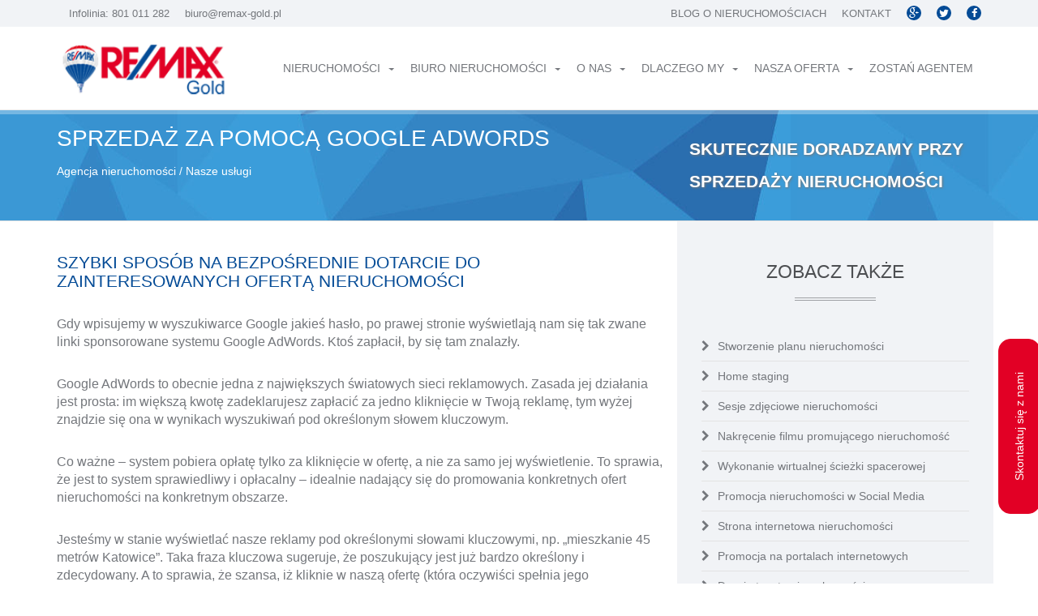

--- FILE ---
content_type: text/html; charset=utf-8
request_url: https://remax-gold.pl/uslugi/sprzedaz-za-pomoca-adwords
body_size: 9012
content:
<!DOCTYPE html>
<!--[if lt IE 7 ]><html class="ie ie6" lang="en"> <![endif]-->
<!--[if IE 7 ]><html class="ie ie7" lang="en"> <![endif]-->
<!--[if IE 8 ]><html class="ie ie8" lang="en"> <![endif]-->
<!--[if (gte IE 9)|!(IE)]><!--><html lang="en"> <!--<![endif]-->
<head>
	




	<meta charset="utf-8">
	<meta name="viewport" content="width=device-width, initial-scale=1, maximum-scale=1" />
	<title>Reklama sprzedaży/wynajmu nieruchomości w Google AdWords | Re/Max Gold</title>
	<meta name="description" content="Reklama AdWords wynajmu i sprzedaży lokali przemysłowych, usługowych lub gospodarczych w internecie? Sprzedaż lokali w Katowicach i obrębie Śląska!" /> 		<meta property="og:locale" content="pl_PL" />
	<meta property="og:type" content="website" />
	<meta property="og:title" content="Reklama sprzedaży/wynajmu nieruchomości w Google AdWords | Re/Max Gold" />	<meta property="og:url" content="https://remax-gold.pl/uslugi/sprzedaz-za-pomoca-adwords" />
	<meta property="og:site_name" content="Biuro nieruchomości Katowice - agencja nieruchomości w Katowicach - RE/MAX GOLD" />	<meta property="og:description" content="Usługa polegająca na wskazywaniu twojej oferty sprzedaży nieruchomości bezpośrednio w wynikach wyszukiwania! Sprawdź i skorzystaj z naszych usług!" /> 	<meta name="geo.region" content="PL-śląskie" />	<meta name="geo.placename" content="śląskie, Polska" />	<meta name="geo.position" content="50.269569; 18.997785" />			<link rel="canonical" href="https://remax-gold.pl/uslugi/sprzedaz-za-pomoca-adwords" />
		<!-- Fav and touch icons -->
	<link rel="shortcut icon" type="image/x-icon" href="https://remax-gold.pl/images/favicon.png" />

	<!-- IE6-8 support of HTML5 elements -->
	<!--[if lt IE 9]>
	  <script src="https://html5shim.googlecode.com/svn/trunk/html5.js"></script>
	<![endif]-->

		<link href="https://remax-gold.pl/css/style-merged.min.css" rel="stylesheet" />
	<link href="https://remax-gold.pl/css/style-acc.css" rel="stylesheet" />
	<!-- Google Tag Manager -->
<script>(function(w,d,s,l,i){w[l]=w[l]||[];w[l].push({'gtm.start':
new Date().getTime(),event:'gtm.js'});var f=d.getElementsByTagName(s)[0],
j=d.createElement(s),dl=l!='dataLayer'?'&l='+l:'';j.async=true;j.src=
'https://www.googletagmanager.com/gtm.js?id='+i+dl;f.parentNode.insertBefore(j,f);
})(window,document,'script','dataLayer','GTM-MLFGCG6B');</script>
<!-- End Google Tag Manager -->

<script>
(function(i,s,o,g,r,a,m){i['GoogleAnalyticsObject']=r;i[r]=i[r]||function(){(i[r].q=i[r].q||[]).push(arguments)},i[r].l=1*new Date();a=s.createElement(o),   m=s.getElementsByTagName(o)[0];a.async=1;a.src=g;m.parentNode.insertBefore(a,m)})(window,document,'script','//www.google-analytics.com/analytics.js','ga');ga('create', 'UA-35873271-1', 'auto');ga('send', 'pageview');
</script>



		<script src="https://remax-gold.pl/js/scripts.head.min.js"></script>
	<!-- FB Tag -->
	<script>
	(function() {
	  var _fbq = window._fbq || (window._fbq = []);
	  if (!_fbq.loaded) {
		var fbds = document.createElement('script');
		fbds.async = true;
		fbds.src = '//connect.facebook.net/en_US/fbds.js';
		var s = document.getElementsByTagName('script')[0];
		s.parentNode.insertBefore(fbds, s);
		_fbq.loaded = true;
	  }
	  _fbq.push(['addPixelId', '1564238930517831']);
	})();
	window._fbq = window._fbq || [];
	window._fbq.push(['track', 'PixelInitialized', {}]);
	</script>
<script type='application/ld+json'>
{"@context":"https:\/\/schema.org", "@type":"Organization", "url":"https:\/\/remax-gold.pl\/", "logo":"https:\/\/remax-gold.pl\/images\/logo.png", "sameAs":["https:\/\/www.facebook.com\/remax.gold.katowice","https:\/\/plus.google.com\/ReMaxGoldNieruchomoĹciKatowice\/about"], "@id":"#organization", "name":"Biuro NieruchomoĹci Re/Max Gold", "contactPoint" : [{"@type" : "ContactPoint", "telephone" : "665 167 906", "contactType" : "Mobile"} ,{"@type" : "ContactPoint", "telephone" : "32 776 01 70", "contactType" : "Office"} ] }
</script>




<!-- Google Tag Manager -->
<script>(function(w,d,s,l,i){w[l]=w[l]||[];w[l].push({'gtm.start':
new Date().getTime(),event:'gtm.js'});var f=d.getElementsByTagName(s)[0],
j=d.createElement(s),dl=l!='dataLayer'?'&l='+l:'';j.async=true;j.src=
'https://www.googletagmanager.com/gtm.js?id='+i+dl;f.parentNode.insertBefore(j,f);
})(window,document,'script','dataLayer','GTM-KPCK7F8');</script>
<!-- End Google Tag Manager -->
</head>
<body>

	
	<!-- Google Tag Manager -->
	<noscript><iframe src="//www.googletagmanager.com/ns.html?id=GTM-N73QFT"
	height="0" width="0" style="display:none;visibility:hidden"></iframe></noscript>
	<script>(function(w,d,s,l,i){w[l]=w[l]||[];w[l].push({'gtm.start':
	new Date().getTime(),event:'gtm.js'});var f=d.getElementsByTagName(s)[0],
	j=d.createElement(s),dl=l!='dataLayer'?'&l='+l:'';j.async=true;j.src=
	'//www.googletagmanager.com/gtm.js?id='+i+dl;f.parentNode.insertBefore(j,f);
	})(window,document,'script','dataLayer','GTM-N73QFT');</script>
	<!-- End Google Tag Manager -->
<!-- Google Tag Manager (noscript) -->
<noscript><iframe src="https://www.googletagmanager.com/ns.html?id=GTM-KPCK7F8"
height="0" width="0" style="display:none;visibility:hidden"></iframe></noscript>
<!-- End Google Tag Manager (noscript) -->

	<!-- BEGIN WRAPPER -->
	<div id="wrapper">
	
		
		<!-- BEGIN HEADER -->
		<header id="header">
			<div id="top-bar">
				<div class="container">
					<div class="row">
						<div class="col-sm-12">
							<ul id="top-info">
								<li>Infolinia: 801 011 282</li>
								<li><a href="mailto:biuro@remax-gold.pl" onclick="ga('send', 'event', { eventCategory: 'adwords', eventAction: 'click', eventLabel: 'mail'});">biuro@remax-gold.pl</a></li>
							</ul>

							<ul id="top-buttons">
								<li style="text-transform: uppercase;"><a href="https://remax-gold.pl/blog/">Blog o nieruchomościach</a></li>
								<li style="text-transform: uppercase;"><a href="https://remax-gold.pl/kontakt">Kontakt</a></li>
								<li><a href="https://plus.google.com/+ReMaxGoldNieruchomo%C5%9BciKatowice"><i class="fa fa-google-plus circle"></i></a></li>
								<li><a href="#"><i class="fa fa-twitter circle"></i></a></li>
								<li><a href="https://www.facebook.com/remax.gold.katowice"><i class="fa fa-facebook circle"></i></a></li>
							</ul>
						</div>
					</div>
				</div>
			</div>

			<div id="nav-section">
				<div class="container">
					<div class="row">
						<div class="col-sm-12">
							<a href="https://remax-gold.pl" class="nav-logo"><img src="https://remax-gold.pl/images/logo.png" alt="Biuro nieruchomoĹ›ci Katowice - Remax Gold" width="206" height="78" /></a>

							<!-- BEGIN MAIN MENU -->
							<nav class="navbar">
								<button id="nav-mobile-btn"><i class="fa fa-bars"></i></button>

								<ul class="nav navbar-nav">
				<li class="dropdown">
				    <a href="https://remax-gold.pl/nieruchomosci-slask" data-toggle="dropdown" data-hover="dropdown">Nieruchomości<b class="caret"></b></a>
				    <ul class="dropdown-menu">
				        <li><a href="https://remax-gold.pl/mieszkania-na-sprzedaz">Mieszkania na sprzedaż</a></li>
				        <li><a href="https://remax-gold.pl/biuro-nieruchomosci">Biura nieruchomości na śląsku</a></li>
						<li><a href="https://remax-gold.pl/domy-na-sprzedaz">Domy na sprzedaż</a></li>
				        <li><a href="https://remax-gold.pl/apartamenty">Apartamenty na sprzedaż</a></li>
				        <li><a href="https://remax-gold.pl/lokale-sprzedaz-wynajem">Lokale na sprzedaż i wynajem</a></li>
				        <li><a href="https://remax-gold.pl/mieszkania-do-wynajecia">Mieszkania do wynajęcia</a></li>
				        <li><a href="https://remax-gold.pl/dzialki-budowlane-na-sprzedaz">Działki budowlane na sprzedaż</a></li>
				        <li><a href="https://remax-gold.pl/nieruchomosci">Nieruchomości na śląsku</a></li>
				        <li><a href="https://remax-gold.pl/kawalerki-do-wynajecia">Kawalerki do wynajęcia</a></li>
				        <li><a href="https://remax-gold.pl/mieszkania-do-remontu">Mieszkania do remontu na Śląsku</a></li>
				        <li><a href="https://remax-gold.pl/nowe-domy">Nowe domy na Śląsku</a></li>
				    </ul>
				</li><li class="dropdown">
								<a href="https://remax-gold.pl/biuro-nieruchomosci" data-toggle="dropdown" data-hover="dropdown">Biuro nieruchomości<b class="caret"></b></a>
									<ul class="dropdown-menu"><li><a href="https://remax-gold.pl/biuro-nieruchomosci/myslowice">Biuro nieruchomości Mysłowice</a></li><li><a href="https://remax-gold.pl/biuro-nieruchomosci/sosnowiec">Biuro nieruchomości Sosnowiec</a></li><li><a href="https://remax-gold.pl/biuro-nieruchomosci/tychy">Biuro nieruchomości Tychy</a></li><li><a href="https://remax-gold.pl/biuro-nieruchomosci/zabrze">Biuro nieruchomości Zabrze</a></li><li><a href="https://remax-gold.pl/biuro-nieruchomosci/bytom">Biuro nieruchomości Bytom</a></li><li><a href="https://remax-gold.pl/biuro-nieruchomosci/chorzow">Biuro nieruchomości Chorzów</a></li><li><a href="https://remax-gold.pl/biuro-nieruchomosci/bedzin">Biuro nieruchomości Będzin</a></li><li><a href="https://remax-gold.pl/biuro-nieruchomosci/dabrowa-gornicza">Biuro nieruchomości Dąbrowa Górnicza</a></li><li><a href="https://remax-gold.pl/biuro-nieruchomosci/ruda-slaska">Biuro nieruchomości Ruda Śląska</a></li><li><a href="https://remax-gold.pl/biuro-nieruchomosci/gliwice">Biuro nieruchomości Gliwice</a></li><li><a href="https://remax-gold.pl/biuro-nieruchomosci/jaworzno">Biuro nieruchomości Jaworzno</a></li><li><a href="https://remax-gold.pl/biuro-nieruchomosci/mikolow">Biuro nieruchomości Mikołów</a></li><li><a href="https://remax-gold.pl/biuro-nieruchomosci/siemianowice-slaskie">Biuro nieruchomości Siemianowice Śląskie</a></li><li><a href="https://remax-gold.pl/biuro-nieruchomosci/wisla">Biuro nieruchomości Wisła</a></li><li><a href="https://remax-gold.pl/biuro-nieruchomosci/katowice">Biuro nieruchomości Katowice</a></li></ul>
							</li><li class="dropdown">
								<a href="https://remax-gold.pl/biuro-nieruchomosci-katowice" data-toggle="dropdown" data-hover="dropdown">O nas<b class="caret"></b></a>
									<ul class="dropdown-menu"><li><a href="https://remax-gold.pl/biuro-nieruchomosci-katowice#misja">Misja i wizja</a></li><li><a href="https://remax-gold.pl/biuro-nieruchomosci-katowice#agenci">Agenci</a></li><li><a href="https://remax-gold.pl/biuro-nieruchomosci-katowice#kariera">Kariera w RE/MAX GOLD</a></li><li><a href="https://remax-gold.pl/biuro-nieruchomosci-katowice/referencje">Referencje</a></li></ul>
							</li><li class="dropdown">
								<a href="https://remax-gold.pl/dlaczego-remax" data-toggle="dropdown" data-hover="dropdown">Dlaczego My<b class="caret"></b></a>
									<ul class="dropdown-menu"><li><a href="https://remax-gold.pl/dlaczego-remax/korzysci-ze-wspolpracy">Korzyści ze współpracy</a></li><li><a href="https://remax-gold.pl/dlaczego-remax/4-kroki-skutecznej-sprzedazy">4 kroki skutecznej sprzedaży</a></li></ul>
							</li><li class="dropdown">
								<a href="https://remax-gold.pl/uslugi" data-toggle="dropdown" data-hover="dropdown">Nasza oferta<b class="caret"></b></a>
									<ul class="dropdown-menu"><li><a href="https://remax-gold.pl/uslugi/stworzenie-planu-nieruchomosci">Stworzenie planu nieruchomości</a></li><li><a href="https://remax-gold.pl/uslugi/home-staging">Home staging</a></li><li><a href="https://remax-gold.pl/uslugi/sesje-zdjeciowe-nieruchomosci">Sesje zdjęciowe nieruchomości</a></li><li><a href="https://remax-gold.pl/uslugi/nakrecenie-filmu-promujacego-nieruchomosc">Nakręcenie filmu promującego nieruchomość</a></li><li><a href="https://remax-gold.pl/uslugi/wykonanie-wirtualnej-sciezki-spacerowej">Wykonanie wirtualnej ścieżki spacerowej</a></li><li><a href="https://remax-gold.pl/uslugi/social-media">Promocja nieruchomości w Social Media</a></li><li><a href="https://remax-gold.pl/uslugi/strona-internetowa-nieruchomosci">Strona internetowa nieruchomości</a></li><li><a href="https://remax-gold.pl/uslugi/przeprowadzenie-internetowej-kampanii-reklamowej-na-portalach">Promocja na portalach internetowych</a></li><li><a href="https://remax-gold.pl/uslugi/drzwi-otwarte-nieruchomosci">Drzwi otwarte nieruchomości</a></li><li><a href="https://remax-gold.pl/uslugi/marketing-internetowy">Marketing internetowy nieruchomości</a></li><li><a href="https://remax-gold.pl/uslugi/sprzedaz-za-pomoca-adwords">Sprzedaż za pomocą Google AdWords</a></li><li><a href="https://remax-gold.pl/uslugi/wez-kredyt">Weź kredyt</a></li></ul>
							</li><li><a href="https://remax-gold.pl/dolacz-do-remax/">Zostań agentem</a></li></ul>
							</nav>
							<!-- END MAIN MENU -->

						</div>
					</div>
				</div>
			</div>
		</header>
		<!-- END HEADER -->
		<script>
		$( document ).ready(function() {
		   $('.wyslij').click(function(e){
				$('.formularz').attr('id','form-contact');
					setTimeout(function() {
							if ($('.sukces').css('display') != 'none' && !($('.sukces').hasClass('error')))  {
								console.log('ok');
				window.location.replace("https://remax-gold.pl/dziekujemy/");
		} else {
		}
				}, 1000);

		});
		});
		</script>
				<div style="z-index:99;position:fixed;right:-85px;top:500px" class="skontaktuj button-container">
					<button  data-toggle="modal" data-target="#modal" style="border:1px solid #E20025; border-radius:15px;color:white;background:#E20025;vertical-align:top;transform:rotate(7deg);-ms-transform:rotate(270deg);-moz-transform:rotate(270deg);-webkit-transform:rotate(270deg);-o-transform:rotate(270deg);" class="contact-us" type="button" value="Rotated text" id="rotate" >Skontaktuj się z nami</button>
				</div>
		                        <div class="opinie modal fade" style="overflow:hidden;" id="modal" tabindex="-1" role="dialog" aria-labelledby="modalLabel" aria-hidden="true">
													<div class="row">
							<div class="col-md-3"></div>
							<div style="top:150px" class="col-md-6">
								<div class="row">
								<form onsubmit="" style="background:#022953 !important" class="form-style formularz" id="form-contact" method="post" action="mail.php">
								<p class="modal-title" style="bottom:10px;position:relative;color:white" id="modalLabel">Skontaktuj się z nami</p>
		                                        <button type="button" class="close" data-dismiss="modal" aria-label="Close">
		                                            <span style="color:white;position:relative; bottom: 50px;" aria-hidden="true">&times;</span>
		                                        </button>
									<input type="hidden" name="lokalizacja" value="Home - Home Finder" />
									<p class="bg-success sukces" id="form_info" style="font-size:14px; font-weight:bold; padding:7px; margin:8px 15px; display:none;color:white;"></p>
									<div class="col-sm-12">
										<input type="text" name="name" placeholder="Imię i nazwisko" class="form-control required fromName" />
									</div>

									<div class="col-sm-6">
										<input type="email" name="mail" placeholder="Adres e-mail" class="form-control required fromName" />
									</div>

									<div class="col-sm-6">
										<input type="text" name="telefon" placeholder="Telefon" class="form-control required"  />
									</div>

									<div class="col-sm-12">

										<textarea name="message" placeholder="Podaj szczegóły nieruchomości" class="form-control required"></textarea>
									</div>

									<div class="center">
										<button type="submit" class="btn btn-fullcolor wyslij" onclick="ga('send', 'event', { eventCategory: 'adwords', eventAction: 'click', eventLabel: 'wyślij wiadomość'});"><i class="fa fa-envelope"></i> Wyślij wiadomość</button>
									</div>
								</form>
								</div>
							</div>
							<div class="col-md-3"></div>

						</div>
		             </div>
		
		<!-- BEGIN PAGE TITLE/BREADCRUMB -->
		<div class="parallax pattern3-bg" data-stellar-background-ratio="0.5">
			<div class="container">
				<div class="row">
					<div class="col-sm-8">
						<h1 class="page-title">Sprzedaż za pomocą Google AdWords</h1>
						
						<ul class="breadcrumb">
							<li><a href="https://remax-gold.pl" title="Biuro nieruchomości Katowice - Najlepsi agenci Nieruchomości">Agencja nieruchomości </a></li>
							<li><a href="https://remax-gold.pl/biuro-nieruchomosci-katowice">Nasze usługi</a></li>
						</ul>
					</div>
					<div class="col-sm-4 hidden-sm hidden-xs" >
						<h2 class="tagline" style="font-size:16pt;">SKUTECZNIE DORADZAMY PRZY SPRZEDAŻY NIERUCHOMOŚCI</h2>
					</div>
				</div>
			</div>
		</div>
		<!-- END PAGE TITLE/BREADCRUMB -->
		
		
		<!-- BEGIN CONTENT WRAPPER -->
		<div class="content">
			<div class="container">
				<div class="row">
				
					<!-- BEGIN MAIN CONTENT -->
					<div class="col-sm-8">
					
						<!--<h1 class="blog-title">Sprzedaż za pomocą Google AdWords</h1> -->
						<h3 class="blog-title2">SZYBKI SPOSÓB NA BEZPOŚREDNIE DOTARCIE DO ZAINTERESOWANYCH OFERTĄ NIERUCHOMOŚCI</h3>
						
						<div class="post-content">
							<p>Gdy wpisujemy w wyszukiwarce Google jakieś hasło, po prawej stronie wyświetlają nam się tak zwane linki sponsorowane systemu Google AdWords. Ktoś zapłacił, by się tam znalazły.</p>
<p>Google AdWords to obecnie jedna z największych światowych sieci reklamowych. Zasada jej działania jest prosta: im większą kwotę zadeklarujesz zapłacić za jedno kliknięcie w Twoją reklamę, tym wyżej znajdzie się ona w wynikach wyszukiwań pod określonym słowem kluczowym.</p>
<p>Co ważne – system pobiera opłatę tylko za kliknięcie w ofertę, a nie za samo jej wyświetlenie. To sprawia, że jest to system sprawiedliwy i opłacalny – idealnie nadający się do promowania konkretnych ofert <a href="http://remax-gold.pl/nieruchomosci/ruda-slaska" title="Przeglądaj nieruchomości w Rudzie Śląskiej" style="color: inherit;">nieruchomości</a> na konkretnym obszarze.</p>
<p>Jesteśmy w stanie wyświetlać nasze reklamy pod określonymi słowami kluczowymi, np. „mieszkanie 45 metrów <a href="http://remax-gold.pl/apartamenty-katowice" title="Wyjątkowe apartamenty w Katowicach!" style="color: inherit;">Katowice</a>”. Taka fraza kluczowa sugeruje, że poszukujący jest już bardzo określony i zdecydowany. A to sprawia, że szansa, iż kliknie w naszą ofertę (która oczywiści spełnia jego oczekiwania) jest znacznie wyższa.</p>
<p>Jeśli zatem chcesz dotrzeć do swoich klientów szybko i bezpośrednio, mieć rękę na budżecie i móc w każdej chwili włączyć lub wyłączyć kampanię – Google AdWords jest propozycją dla Ciebie wręcz idealną.</p>

<p class="highlight-color">Podsumowanie:</p>
<ul>
    <li>Google AdWords to jeden z największych systemów reklamowych na świecie</li>
    <li>Linki sponsorowane pokazują się obok naturalnych wyników wyszukiwania w Google</li>
    <li>Dzięki precyzyjnemu doborowi fraz i słów kluczowych, jesteśmy w stanie pozyskiwać bardzo zdecydowanych potencjalnych klientów</li>
</ul>


<p class="highlight-color">Główne korzyści ze zlecenia nam przeprowadzenia kampanii reklamowej Twojej nieruchomości w Google AdWords:</p>
<ul>
    <li>Masz gwarancję, że dobrze dobierzemy słowa kluczowe kampanii (pod którymi będzie wyświetlać się Twoja reklama) – dzięki czemu Twoja oferta nie będzie omyłkowo trafiać do ludzi, który się nią nie interesują</li>
    <li>Oszczędzisz mnóstwo pieniędzy – ponieważ odpowiednio zoptymalizujemy stawki za kliknięcie reklam</li>
    <li>Będziesz mógł liczyć na szybsze efekty – dzięki temu, że na bieżąco będziemy monitorować efektywność kampanii i optymalizować jej zmienne</li>
</ul>

<h2 class="head-1 section-title">Polecamy również</h2>
<div class="row">
	<div class="feature col-sm-4" data-animation-direction="from-bottom" data-animation-delay="450">
		<a href="/uslugi/sesje-zdjeciowe-nieruchomosci"><i class="fa fa-camera"></i></a>
		<a href="/uslugi/sesje-zdjeciowe-nieruchomosci"><h3>SESJA ZDJĘCIOWA</h3></a>
		<a href="/uslugi/sesje-zdjeciowe-nieruchomosci" class="btn btn-default-color">zobacz więcej</a>
	</div>
	<div class="feature col-sm-4" data-animation-direction="from-bottom" data-animation-delay="650">
		<a href="/uslugi/home-staging"><i class="fa fa-cut"></i></a>
		<a href="/uslugi/home-staging"><h3>HOME STAGING</h3></a>
		<a href="/uslugi/home-staging" class="btn btn-default-color">zobacz więcej</a>
	</div>
	<div class="feature col-sm-4" data-animation-direction="from-bottom" data-animation-delay="850">
		<a href="/uslugi/przeprowadzenie-internetowej-kampanii-reklamowej-na-portalach"><i class="fa fa-list"></i></a>
		<a href="/uslugi/przeprowadzenie-internetowej-kampanii-reklamowej-na-portalach"><h3>PORTALE INTERNETOWE</h3></a>
		<a href="/uslugi/przeprowadzenie-internetowej-kampanii-reklamowej-na-portalach" class="btn btn-default-color">zobacz więcej</a>
	</div>
</div>						</div>
						
						<!-- BEGIN CONTACT FORM -->
<h2 class="head-1 section-title" id="contact-agency">Skontaktuj się z nami</h2>
<form class="form-style" id="form-contact2" method="post" action="mail.php">
	<p class="bg-success" id="form_info2" style="font-size:14px; font-weight:bold; padding:7px; margin:8px 15px; display:none;">
	</p>

	<div class="col-sm-12">
		<input type="text" name="name" placeholder="Imię i nazwisko" class="form-control required fromName" />
	</div>
	
	<div class="col-sm-6">
		<input type="email" name="mail" placeholder="Adres e-mail" class="form-control required fromName" />
	</div>
	
	<div class="col-sm-6">
		<input type="text" name="telefon" placeholder="Telefon" class="form-control"  />
	</div>
	
	<div class="col-sm-12">
		
		<textarea name="message" placeholder="Twoje pytanie" class="form-control required"></textarea> 
	</div>
	
	<div class="center">
		<button type="submit" class="btn btn-default-color " onclick="gtag('event', 'click', { event_category: 'button', event_label: 'wyslij sprzedaz'})"><i class="fa fa-envelope"></i> Wyślij wiadomość</button>
	</div>
</form>

<!-- END CONTACT FORM --><br>
					</div>	
					<!-- END MAIN CONTENT -->
					
					
					<!-- BEGIN SIDEBAR -->
					<div class="sidebar gray col-sm-4">
						
						<h2 class="section-title">Zobacz także</h2>
						<ul class="categories">
																<li><a href="https://remax-gold.pl/uslugi/stworzenie-planu-nieruchomosci">Stworzenie planu nieruchomości</a></li>
									
																	<li><a href="https://remax-gold.pl/uslugi/home-staging">Home staging</a></li>
									
																	<li><a href="https://remax-gold.pl/uslugi/sesje-zdjeciowe-nieruchomosci">Sesje zdjęciowe nieruchomości</a></li>
									
																	<li><a href="https://remax-gold.pl/uslugi/nakrecenie-filmu-promujacego-nieruchomosc">Nakręcenie filmu promującego nieruchomość</a></li>
									
																	<li><a href="https://remax-gold.pl/uslugi/wykonanie-wirtualnej-sciezki-spacerowej">Wykonanie wirtualnej ścieżki spacerowej</a></li>
									
																	<li><a href="https://remax-gold.pl/uslugi/social-media">Promocja nieruchomości w Social Media</a></li>
									
																	<li><a href="https://remax-gold.pl/uslugi/strona-internetowa-nieruchomosci">Strona internetowa nieruchomości</a></li>
									
																	<li><a href="https://remax-gold.pl/uslugi/przeprowadzenie-internetowej-kampanii-reklamowej-na-portalach">Promocja na portalach internetowych</a></li>
									
																	<li><a href="https://remax-gold.pl/uslugi/drzwi-otwarte-nieruchomosci">Drzwi otwarte nieruchomości</a></li>
									
																	<li><a href="https://remax-gold.pl/uslugi/marketing-internetowy">Marketing internetowy nieruchomości</a></li>
									
																	<li><a href="https://remax-gold.pl/uslugi/sprzedaz-za-pomoca-adwords">Sprzedaż za pomocą Google AdWords</a></li>
									
																	<li><a href="https://remax-gold.pl/uslugi/wez-kredyt">Weź kredyt</a></li>
									
														</ul>
						
												
					</div>
					<!-- END SIDEBAR -->

				</div>
			</div>
		</div>
		<!-- END CONTENT WRAPPER -->
		
		﻿	<!-- BEGIN FOOTER -->
		<footer id="footer">
			<<!-- div class="container" style="width: 100%; max-width: 1400px; padding: 40px 0 30px 0; color: #fff; border-bottom: 1px solid #fff; border-color: rgba(255,255,255,.35);">
				<p><div itemscope itemtype="https://schema.org/LocalBusiness"> <span itemprop="name"><strong>Biuro Nieruchomości Re/Max Gold</strong></span> <div itemprop="address" itemscope itemtype="https://schema.org/PostalAddress"> <span itemprop="streetAddress">Kopernika 26</span> <span itemprop="addressLocality">Katowice</span>, <span itemprop="addressRegion">śląskie</span> <span itemprop="postalCode">40-064</span> </div> Telefon: <span itemprop="telephone">665 <span class="phoneCon">167 906</span> <link itemprop="hasMap" href="https://goo.gl/maps/Y9Tyuk66TS92"></span>, Telefon: <span itemprop="telephone">32 776 <span class="phoneCon">01 70</span></span></div></p>
				<p>Re/Max jest marką od 40 lat skupiającą najlepsze na świecie biura nieruchomości. Katowice są siedzibą śląskiego oddziału – Re/Max Polska. Agenci reprezentujący nasze biuro nieruchomości pracują nie tylko w stolicy województwa śląskiego, ale również w <a style="color: #747784" href="https://remax-gold.pl/biuro-nieruchomosci/bielsko-biala">Bielsku-Białej</a>, <a style="color: #747784" href="https://remax-gold.pl/biuro-nieruchomosci/brenna">Brennej</a>, <a style="color: #747784" href="https://remax-gold.pl/biuro-nieruchomosci/bytom">Bytomiu</a>, <a style="color: #747784" href="https://remax-gold.pl/biuro-nieruchomosci/bedzin">Będzinie</a>, <a style="color: #747784" href="https://remax-gold.pl/biuro-nieruchomosci/chorzow">Chorzowie</a>, <a style="color: #747784" href="https://remax-gold.pl/biuro-nieruchomosci/cieszyn">Cieszynie</a>, <a style="color: #747784" href="https://remax-gold.pl/biuro-nieruchomosci/czestochowa">Częstochowie</a>, <a style="color: #747784" href="https://remax-gold.pl/biuro-nieruchomosci/dabrowa-gornicza">Dąbrowie Górniczej</a>, <a style="color: #747784" href="https://remax-gold.pl/biuro-nieruchomosci/gliwice">Gliwicach</a>, <a style="color: #747784" href="https://remax-gold.pl/biuro-nieruchomosci/imielin">Imelinie</a>, <a style="color: #747784" href="https://remax-gold.pl/biuro-nieruchomosci/jastrzebie-zdroj">Jastrzebiu-Zdroju</a>, <a style="color: #747784" href="https://remax-gold.pl/biuro-nieruchomosci/jaworzno">Jaworznie</a>, <a style="color: #747784" href="https://remax-gold.pl/biuro-nieruchomosci/koniecpol">Koniecpolu</a>, <a style="color: #747784" href="https://remax-gold.pl/biuro-nieruchomosci/kozieglowy">Koziegłowach</a>, <a style="color: #747784" href="https://remax-gold.pl/biuro-nieruchomosci/krzanowice">Krzanowicach</a>, <a style="color: #747784" href="https://remax-gold.pl/biuro-nieruchomosci/lubliniec">Lublińcu</a>, <a style="color: #747784" href="https://remax-gold.pl/biuro-nieruchomosci/mikolow">Mikołowie</a>, <a style="color: #747784" href="https://remax-gold.pl/biuro-nieruchomosci/myszkow">Myszkowie</a>, <a style="color: #747784" href="https://remax-gold.pl/biuro-nieruchomosci/myslowice">Mysłowicach</a>, <a style="color: #747784" href="https://remax-gold.pl/biuro-nieruchomosci/pilica">Pilicy</a>, <a style="color: #747784" href="https://remax-gold.pl/biuro-nieruchomosci/pszczyna">Pszczynie</a>, <a style="color: #747784" href="https://remax-gold.pl/biuro-nieruchomosci/raciborz">Raciborzu</a>, <a style="color: #747784" href="https://remax-gold.pl/biuro-nieruchomosci/ruda-slaska">Rudzie Śląskiej</a>, <a style="color: #747784" href="https://remax-gold.pl/biuro-nieruchomosci/rybnik">Rybniku</a>, <a style="color: #747784" href="https://remax-gold.pl/biuro-nieruchomosci/siemianowice-slaskie">Siemianowicach</a>, <a style="color: #747784" href="https://remax-gold.pl/biuro-nieruchomosci/skoczow">Skoczowie</a>, <a style="color: #747784" href="https://remax-gold.pl/biuro-nieruchomosci/sosnowiec">Sosnowcu</a>, <a style="color: #747784" href="https://remax-gold.pl/biuro-nieruchomosci/sosnicowice">Sośnicowicach</a>, <a style="color: #747784" href="https://remax-gold.pl/biuro-nieruchomosci/strumien">Strumieniu</a>, <a style="color: #747784" href="https://remax-gold.pl/biuro-nieruchomosci/szczekociny">Szczekocinach</a>, <a style="color: #747784" href="https://remax-gold.pl/biuro-nieruchomosci/szczyrk">Szczyrku</a>, <a style="color: #747784" href="https://remax-gold.pl/biuro-nieruchomosci/tarnowskie-gory">Tarnowskich Górach</a>, <a style="color: #747784" href="https://remax-gold.pl/biuro-nieruchomosci/toszek">Toszku</a>, <a style="color: #747784" href="https://remax-gold.pl/biuro-nieruchomosci/tychy">Tychach</a>, <a style="color: #747784" href="https://remax-gold.pl/biuro-nieruchomosci/ustron">Ustroniu</a>, <a style="color: #747784" href="https://remax-gold.pl/biuro-nieruchomosci/wilamowice">Wilamowicach</a>, <a style="color: #747784" href="https://remax-gold.pl/biuro-nieruchomosci/wisla">Wiśle</a>, <a style="color: #747784" href="https://remax-gold.pl/biuro-nieruchomosci/wozniki">Woźnikach</a>, <a style="color: #747784" href="https://remax-gold.pl/biuro-nieruchomosci/zabrze">Zabrzu</a>, <a style="color: #747784" href="https://remax-gold.pl/biuro-nieruchomosci/zawiercie">Zawierciu</a>, <a style="color: #747784" href="https://remax-gold.pl/biuro-nieruchomosci/zory">Żorach</a>, <a style="color: #747784" href="https://remax-gold.pl/biuro-nieruchomosci/zywiec">Żywcu</a>

				i wielu innych miastach Śląska. Wybierając Re/Max Gold stawiasz na doświadczenie i profesjonalizm. Dzięki nam szybko i z zyskiem przeprowadzisz transakcje sprzedaży, kupna czy wynajmu nieruchomości. Skontaktuj się z naszymi ekspertami!</p>

			</div> -->
			<div class="container" style="width: 100%; max-width: 1400px; padding: 40px 0 30px 0; color: #fff; border-bottom: 1px solid #fff; border-color: rgba(255,255,255,.35);">
				<p><div itemscope itemtype="https://schema.org/LocalBusiness"> <span itemprop="name"><strong>Biuro Nieruchomości Re/Max Gold</strong></span> <div itemprop="address" itemscope itemtype="https://schema.org/PostalAddress"> <span itemprop="streetAddress">Kopernika 26</span> <span itemprop="addressLocality">Katowice</span>, <span itemprop="addressRegion">śląskie</span> <span itemprop="postalCode">40-064</span> </div> Telefon: <span itemprop="telephone">665 <span class="phoneCon">167 906</span> <link itemprop="hasMap" href="https://goo.gl/maps/Y9Tyuk66TS92"></span>, Telefon: <span itemprop="telephone">32 776 <span class="phoneCon">01 70</span></span></div></p>
				<p>Re/Max jest marką od 40 lat skupiającą najlepsze na świecie biura nieruchomości. Katowice są siedzibą śląskiego oddziału – Re/Max Polska. Agenci reprezentujący nasze biuro nieruchomości pracują nie tylko w stolicy województwa śląskiego, ale również pomogą Państwu ze znalezieniem ofert
					<a href="/uslugi/wez-kredyt">Weź kredyt</a>, <a href="/uslugi/stworzenie-planu-nieruchomosci">Stworzenie planu nieruchomości</a>, <a href="/uslugi/home-staging">Home staging</a>, <a href="/uslugi/sesje-zdjeciowe-nieruchomosci">Sesje zdjęciowe nieruchomości</a>, <a href="/uslugi/przeprowadzenie-internetowej-kampanii-reklamowej-na-portalach">Promocja na portalach internetowych</a>, <a href="/uslugi/social-media">Promocja nieruchomości w Social Media</a>, <a href="/uslugi/drzwi-otwarte-nieruchomosci">Drzwi otwarte nieruchomości</a>, <a href="/uslugi/nakrecenie-filmu-promujacego-nieruchomosc">Nakręcenie filmu promującego nieruchomość</a>, <a href="/uslugi/wykonanie-wirtualnej-sciezki-spacerowej">Wykonanie wirtualnej ścieżki spacerowej</a>, <a href="/uslugi/strona-internetowa-nieruchomosci">Strona internetowa nieruchomości</a>, <a href="/uslugi/marketing-internetowy">Marketing internetowy nieruchomości</a>, <a href="/uslugi/sprzedaz-za-pomoca-adwords">Sprzedaż za pomocą Google AdWords</a>, 				i w wielu innych miastach Śląska. Wybierając Re/Max Gold stawiasz na doświadczenie i profesjonalizm. Dzięki nam szybko i z zyskiem przeprowadzisz transakcje sprzedaży, kupna czy wynajmu nieruchomości. Skontaktuj się z naszymi ekspertami!</p>

			<div id="footer-top" class="container">
				<div class="row">
					<div class="block col-sm-3">
						<a href="https://remax-gold.pl"><img src="https://remax-gold.pl/images/logo-balon.png" alt="Logo RE/MAX Gold - balon" width="134" height="179" /></a>


					</div>
					<div class="block col-sm-3">
						<h3>Kontakt</h3>
						<address>
							<ul class="footer-contacts">
								<li><i class="fa fa-map-marker"></i> ul. Kopernika 26, 40-064 Katowice</li>
								<li class="tel"><i class="fa fa-phone"></i> 32 776 <span class="phoneCon">01 70</span></li>
								<li><i class="fa fa-envelope"></i> <a href="mailto:biuro@remax-gold.pl">biuro@remax-gold.pl</a></li>
							</ul>
						</address>
					</div>
					<div class="block col-sm-3">
						<h3>ABC Sprzedającego</h3>
						<ul class="footer-links">

																<li><a href="https://remax-gold.pl/blog/jak-wycenic-nieruchomosc">Jak wycenić nieruchomość?</a></li>

																	<li><a href="https://remax-gold.pl/blog/jak-przygotowac-nieruchomosc">Jak przygotować nieruchomość? </a></li>

																	<li><a href="https://remax-gold.pl/blog/jak-przygotowac-oferte">Jak przygotować ofertę?</a></li>

																	<li><a href="https://remax-gold.pl/blog/jak-wypromowac-nieruchomosc">Jak wypromować nieruchomość?</a></li>

																	<li><a href="https://remax-gold.pl/blog/jak-sprzedac-drozej">Jak sprzedać drożej?</a></li>

														</ul>
					</div>
					<div class="block col-sm-3">
						<h3>ABC Kupującego</h3>
						<ul class="footer-links">
																<li><a href="https://remax-gold.pl/blog/jak-szukac-nieruchomosci">Jak szukać nieruchomości?</a></li>

																	<li><a href="https://remax-gold.pl/blog/gdzie-szukac-ofert">Gdzie szukać ofert?</a></li>

																	<li><a href="https://remax-gold.pl/blog/mozliwosci-finansowania-zakupu">Możliwości finansowania zakupu</a></li>

																	<li><a href="https://remax-gold.pl/blog/kupno-czy-wynajem">Kupno czy wynajem?</a></li>

																	<li><a href="https://remax-gold.pl/blog/zakup-jako-inwestycja">Zakup jako inwestycja</a></li>

														</ul>
					</div>

					<div class="block col-sm-6 col-sm-offset-6 text-center" style="margin-top: -40px;">
						<a href="https://remax-gold.pl/blog/">Więcej porad na naszym blogu</a>
					</div>
				</div>
			</div>


			<!-- BEGIN COPYRIGHT -->
			<div id="copyright">
				<div class="container">
					<div class="row">
						<div class="col-sm-12">
							&copy; 2026 All rights reserved.<br />
							Projekt, doradztwo marketingowe oraz wykonanie: <a rel="nofollow" href="https://www.premium-consulting.pl/" target="_blank">Premium Consulting</a>


						</div>
					</div>
				</div>
			</div>
			<!-- END COPYRIGHT -->

		</footer>
		<!-- END FOOTER -->

		<script src="https://maps.google.com/maps/api/js?sensor=false" type="text/javascript"></script>
	<script src="https://remax-gold.pl/js/accordion.min.js"></script>
	<script src="https://remax-gold.pl/js/scripts.footer.min.js"></script>
<script>

(function($){
	$('select[data-placeholder]').each(function() {
		var $first = $(this).find('option:first');

		if($first.text() === $(this).data('placeholder')) {
			$first.text(' ');
		}
	});

	$("#form-contact").submit(function(e){
			 var loader=$("#loader");
			 var info=$("#form_info");
			 var form=$(this);
			 $.ajax({
						url: "/ajax/mail.php",
						dataType: "JSON",
						type: "post",
						data:form.serialize(),
						beforeSend: function(){
								info.hide();
								loader.show();
						},
						success: function(obj){
								if (obj.type=="ok")
								{
										info.addClass("bg-success").removeClass("error").html(obj.text);
										form.get(0).reset();

										// Event tracking
										dataLayer.push({ 'event': 'form.formSubmitted', 'formName': 'Formularz kontaktowy' });
								} else
								{
									 info.addClass("error").removeClass("bg-success").html(obj.text);
								}
						},
						error : function(){
								info.addClass("error").removeClass("bg-success").html("Przepraszamy, ale wystąpił błąd podczas wysyłania informacji.")
						},
						complete: function(){
								loader.hide();
								info.show();
						}
			 });
			 e.preventDefault();
	});
	$("#form-contact2").submit(function(e){
			 var loader=$("#loader");
			 var info=$("#form_info2");
			 var form=$(this);
			 $.ajax({
						url: "/ajax/mail.php",
						dataType: "JSON",
						type: "post",
						data:form.serialize(),
						beforeSend: function(){
								info.hide();
								loader.show();
						},
						success: function(obj){
								if (obj.type=="ok")
								{
										info.addClass("bg-success").removeClass("error").html(obj.text);
										form.get(0).reset();

										// Event tracking
										dataLayer.push({ 'event': 'form.formSubmitted', 'formName': 'Formularz kontaktowy' });
								} else
								{
									 info.addClass("error").removeClass("bg-success").html(obj.text);
								}
						},
						error : function(){
								info.addClass("error").removeClass("bg-success").html("Przepraszamy, ale wystąpił błąd podczas wysyłania informacji.")
						},
						complete: function(){
								loader.hide();
								info.show();
						}
			 });
			 e.preventDefault();
	});
})(jQuery);
</script>


<!-- BEGIN callpage.io widget -->
<!-- IMPORTANT: Remove script below if you don't need support for older browsers. -->
<script>(function () {var script = document.createElement('script');script.src = 'https://cdnjs.cloudflare.com/ajax/libs/babel-polyfill/6.26.0/polyfill.min.js';script.async = false;document.head.appendChild(script);}())</script><script>var __cp = {"id":"MeG3K0LOFKmTrWrSOWxiQ1DhQZhPra4f0FFEP1ODAVk","version":"1.1"};(function (window, document) {var cp = document.createElement('script');cp.type = 'text/javascript';cp.async = false;cp.src = "++cdn-widget.callpage.io+build+js+callpage.js".replace(/[+]/g, '/').replace(/[=]/g, '.');var s = document.getElementsByTagName('script')[0];s.parentNode.insertBefore(cp, s);if (window.callpage) {alert('You could have only 1 CallPage code on your website!');} else {window.callpage = function (method) {if (method == '__getQueue') {return this.methods;}else if (method) {if (typeof window.callpage.execute === 'function') {return window.callpage.execute.apply(this, arguments);}else {(this.methods = this.methods || []).push({arguments: arguments});}}};window.callpage.__cp = __cp;window.callpage('api.button.autoshow');}})(window, document);</script>
<!-- END callpage.io widget -->
	
	</div>
	<!-- END WRAPPER -->

</body>
</html>

--- FILE ---
content_type: text/css
request_url: https://remax-gold.pl/css/style-merged.min.css
body_size: 48466
content:
@charset "UTF-8";@font-face{font-family:'Open Sans';font-style:normal;font-weight:300;src:local('Open Sans Light'),local(OpenSans-Light),url(http://fonts.gstatic.com/s/opensans/v13/DXI1ORHCpsQm3Vp6mXoaTa-j2U0lmluP9RWlSytm3ho.woff2) format("woff2");unicode-range:U+0460-052F,U+20B4,U+2DE0-2DFF,U+A640-A69F}@font-face{font-family:'Open Sans';font-style:normal;font-weight:300;src:local('Open Sans Light'),local(OpenSans-Light),url(http://fonts.gstatic.com/s/opensans/v13/DXI1ORHCpsQm3Vp6mXoaTZX5f-9o1vgP2EXwfjgl7AY.woff2) format("woff2");unicode-range:U+0400-045F,U+0490-0491,U+04B0-04B1,U+2116}@font-face{font-family:'Open Sans';font-style:normal;font-weight:300;src:local('Open Sans Light'),local(OpenSans-Light),url(http://fonts.gstatic.com/s/opensans/v13/DXI1ORHCpsQm3Vp6mXoaTRWV49_lSm1NYrwo-zkhivY.woff2) format("woff2");unicode-range:U+1F00-1FFF}@font-face{font-family:'Open Sans';font-style:normal;font-weight:300;src:local('Open Sans Light'),local(OpenSans-Light),url(http://fonts.gstatic.com/s/opensans/v13/DXI1ORHCpsQm3Vp6mXoaTaaRobkAwv3vxw3jMhVENGA.woff2) format("woff2");unicode-range:U+0370-03FF}@font-face{font-family:'Open Sans';font-style:normal;font-weight:300;src:local('Open Sans Light'),local(OpenSans-Light),url(http://fonts.gstatic.com/s/opensans/v13/DXI1ORHCpsQm3Vp6mXoaTf8zf_FOSsgRmwsS7Aa9k2w.woff2) format("woff2");unicode-range:U+0102-0103,U+1EA0-1EF1,U+20AB}@font-face{font-family:'Open Sans';font-style:normal;font-weight:300;src:local('Open Sans Light'),local(OpenSans-Light),url(http://fonts.gstatic.com/s/opensans/v13/DXI1ORHCpsQm3Vp6mXoaTT0LW-43aMEzIO6XUTLjad8.woff2) format("woff2");unicode-range:U+0100-024F,U+1E00-1EFF,U+20A0-20AB,U+20AD-20CF,U+2C60-2C7F,U+A720-A7FF}@font-face{font-family:'Open Sans';font-style:normal;font-weight:300;src:local('Open Sans Light'),local(OpenSans-Light),url(http://fonts.gstatic.com/s/opensans/v13/DXI1ORHCpsQm3Vp6mXoaTegdm0LZdjqr5-oayXSOefg.woff2) format("woff2");unicode-range:U+0000-00FF,U+0131,U+0152-0153,U+02C6,U+02DA,U+02DC,U+2000-206F,U+2074,U+20AC,U+2212,U+2215,U+E0FF,U+EFFD,U+F000}@font-face{font-family:'Open Sans';font-style:normal;font-weight:400;src:local('Open Sans'),local(OpenSans),url(http://fonts.gstatic.com/s/opensans/v13/K88pR3goAWT7BTt32Z01mxJtnKITppOI_IvcXXDNrsc.woff2) format("woff2");unicode-range:U+0460-052F,U+20B4,U+2DE0-2DFF,U+A640-A69F}@font-face{font-family:'Open Sans';font-style:normal;font-weight:400;src:local('Open Sans'),local(OpenSans),url(http://fonts.gstatic.com/s/opensans/v13/RjgO7rYTmqiVp7vzi-Q5URJtnKITppOI_IvcXXDNrsc.woff2) format("woff2");unicode-range:U+0400-045F,U+0490-0491,U+04B0-04B1,U+2116}@font-face{font-family:'Open Sans';font-style:normal;font-weight:400;src:local('Open Sans'),local(OpenSans),url(http://fonts.gstatic.com/s/opensans/v13/LWCjsQkB6EMdfHrEVqA1KRJtnKITppOI_IvcXXDNrsc.woff2) format("woff2");unicode-range:U+1F00-1FFF}@font-face{font-family:'Open Sans';font-style:normal;font-weight:400;src:local('Open Sans'),local(OpenSans),url(http://fonts.gstatic.com/s/opensans/v13/xozscpT2726on7jbcb_pAhJtnKITppOI_IvcXXDNrsc.woff2) format("woff2");unicode-range:U+0370-03FF}@font-face{font-family:'Open Sans';font-style:normal;font-weight:400;src:local('Open Sans'),local(OpenSans),url(http://fonts.gstatic.com/s/opensans/v13/59ZRklaO5bWGqF5A9baEERJtnKITppOI_IvcXXDNrsc.woff2) format("woff2");unicode-range:U+0102-0103,U+1EA0-1EF1,U+20AB}@font-face{font-family:'Open Sans';font-style:normal;font-weight:400;src:local('Open Sans'),local(OpenSans),url(http://fonts.gstatic.com/s/opensans/v13/u-WUoqrET9fUeobQW7jkRRJtnKITppOI_IvcXXDNrsc.woff2) format("woff2");unicode-range:U+0100-024F,U+1E00-1EFF,U+20A0-20AB,U+20AD-20CF,U+2C60-2C7F,U+A720-A7FF}@font-face{font-family:'Open Sans';font-style:normal;font-weight:400;src:local('Open Sans'),local(OpenSans),url(http://fonts.gstatic.com/s/opensans/v13/cJZKeOuBrn4kERxqtaUH3VtXRa8TVwTICgirnJhmVJw.woff2) format("woff2");unicode-range:U+0000-00FF,U+0131,U+0152-0153,U+02C6,U+02DA,U+02DC,U+2000-206F,U+2074,U+20AC,U+2212,U+2215,U+E0FF,U+EFFD,U+F000}@font-face{font-family:'Open Sans';font-style:normal;font-weight:600;src:local('Open Sans Semibold'),local(OpenSans-Semibold),url(http://fonts.gstatic.com/s/opensans/v13/MTP_ySUJH_bn48VBG8sNSq-j2U0lmluP9RWlSytm3ho.woff2) format("woff2");unicode-range:U+0460-052F,U+20B4,U+2DE0-2DFF,U+A640-A69F}@font-face{font-family:'Open Sans';font-style:normal;font-weight:600;src:local('Open Sans Semibold'),local(OpenSans-Semibold),url(http://fonts.gstatic.com/s/opensans/v13/MTP_ySUJH_bn48VBG8sNSpX5f-9o1vgP2EXwfjgl7AY.woff2) format("woff2");unicode-range:U+0400-045F,U+0490-0491,U+04B0-04B1,U+2116}@font-face{font-family:'Open Sans';font-style:normal;font-weight:600;src:local('Open Sans Semibold'),local(OpenSans-Semibold),url(http://fonts.gstatic.com/s/opensans/v13/MTP_ySUJH_bn48VBG8sNShWV49_lSm1NYrwo-zkhivY.woff2) format("woff2");unicode-range:U+1F00-1FFF}@font-face{font-family:'Open Sans';font-style:normal;font-weight:600;src:local('Open Sans Semibold'),local(OpenSans-Semibold),url(http://fonts.gstatic.com/s/opensans/v13/MTP_ySUJH_bn48VBG8sNSqaRobkAwv3vxw3jMhVENGA.woff2) format("woff2");unicode-range:U+0370-03FF}@font-face{font-family:'Open Sans';font-style:normal;font-weight:600;src:local('Open Sans Semibold'),local(OpenSans-Semibold),url(http://fonts.gstatic.com/s/opensans/v13/MTP_ySUJH_bn48VBG8sNSv8zf_FOSsgRmwsS7Aa9k2w.woff2) format("woff2");unicode-range:U+0102-0103,U+1EA0-1EF1,U+20AB}@font-face{font-family:'Open Sans';font-style:normal;font-weight:600;src:local('Open Sans Semibold'),local(OpenSans-Semibold),url(http://fonts.gstatic.com/s/opensans/v13/MTP_ySUJH_bn48VBG8sNSj0LW-43aMEzIO6XUTLjad8.woff2) format("woff2");unicode-range:U+0100-024F,U+1E00-1EFF,U+20A0-20AB,U+20AD-20CF,U+2C60-2C7F,U+A720-A7FF}@font-face{font-family:'Open Sans';font-style:normal;font-weight:600;src:local('Open Sans Semibold'),local(OpenSans-Semibold),url(http://fonts.gstatic.com/s/opensans/v13/MTP_ySUJH_bn48VBG8sNSugdm0LZdjqr5-oayXSOefg.woff2) format("woff2");unicode-range:U+0000-00FF,U+0131,U+0152-0153,U+02C6,U+02DA,U+02DC,U+2000-206F,U+2074,U+20AC,U+2212,U+2215,U+E0FF,U+EFFD,U+F000}html{font-family:sans-serif;-ms-text-size-adjust:100%;-webkit-text-size-adjust:100%}body{margin:0}article,aside,details,figcaption,figure,footer,header,hgroup,main,nav,section,summary{display:block}audio,canvas,progress,video{display:inline-block;vertical-align:baseline}audio:not([controls]){display:none;height:0}[hidden],template{display:none}a{background:0 0}a:active,a:hover{outline:0}abbr[title]{border-bottom:1px dotted}b,strong{font-weight:700}dfn{font-style:italic}h1{font-size:2em;margin:.67em 0}mark{background:#ff0;color:#000}small{font-size:80%}sub,sup{font-size:75%;line-height:0;position:relative;vertical-align:baseline}sup{top:-.5em}sub{bottom:-.25em}img{border:0}svg:not(:root){overflow:hidden}figure{margin:1em 40px}hr{-moz-box-sizing:content-box;box-sizing:content-box;height:0}pre{overflow:auto}code,kbd,pre,samp{font-family:monospace,monospace;font-size:1em}button,input,optgroup,select,textarea{color:inherit;font:inherit;margin:0}button{overflow:visible}button,select{text-transform:none}button,html input[type=button],input[type=reset],input[type=submit]{-webkit-appearance:button;cursor:pointer}button[disabled],html input[disabled]{cursor:default}button::-moz-focus-inner,input::-moz-focus-inner{border:0;padding:0}input{line-height:normal}input[type=checkbox],input[type=radio]{box-sizing:border-box;padding:0}input[type=number]::-webkit-inner-spin-button,input[type=number]::-webkit-outer-spin-button{height:auto}input[type=search]{-webkit-appearance:textfield;-moz-box-sizing:content-box;-webkit-box-sizing:content-box;box-sizing:content-box}input[type=search]::-webkit-search-cancel-button,input[type=search]::-webkit-search-decoration{-webkit-appearance:none}fieldset{border:1px solid silver;margin:0 2px;padding:.35em .625em .75em}legend{border:0;padding:0}textarea{overflow:auto}optgroup{font-weight:700}table{border-collapse:collapse;border-spacing:0}td,th{padding:0}@media print{*{text-shadow:none!important;color:#000!important;background:transparent!important;box-shadow:none!important}a,a:visited{text-decoration:underline}a[href]:after{content:" (" attr(href) ")"}abbr[title]:after{content:" (" attr(title) ")"}a[href^="javascript:"]:after,a[href^="#"]:after{content:""}pre,blockquote{border:1px solid #999;page-break-inside:avoid}thead{display:table-header-group}tr,img{page-break-inside:avoid}img{max-width:100%!important}p,h2,h3{orphans:3;widows:3}h2,h3{page-break-after:avoid}select{background:#fff!important}.navbar{display:none}.table td,.table th{background-color:#fff!important}.btn>.caret,.dropup>.btn>.caret{border-top-color:#000!important}.label{border:1px solid #000}.table{border-collapse:collapse!important}.table-bordered th,.table-bordered td{border:1px solid #ddd!important}}*{-webkit-box-sizing:border-box;-moz-box-sizing:border-box;box-sizing:border-box}:before,:after{-webkit-box-sizing:border-box;-moz-box-sizing:border-box;box-sizing:border-box}html{font-size:62.5%;-webkit-tap-highlight-color:rgba(0,0,0,0)}body{font-family:"Helvetica Neue",Helvetica,Arial,sans-serif;font-size:14px;line-height:1.42857143;color:#333;background-color:#fff}input,button,select,textarea{font-family:inherit;font-size:inherit;line-height:inherit}a{color:#428bca;text-decoration:none}a:hover,a:focus{color:#2a6496;text-decoration:underline}a:focus{outline:thin dotted;outline:5px auto -webkit-focus-ring-color;outline-offset:-2px}figure{margin:0}img{vertical-align:middle}.img-responsive,.thumbnail>img,.thumbnail a>img,.carousel-inner>.item>img,.carousel-inner>.item>a>img{display:block;max-width:100%;height:auto}.img-rounded{border-radius:6px}.img-thumbnail{padding:4px;line-height:1.42857143;background-color:#fff;border:1px solid #ddd;border-radius:4px;-webkit-transition:all .2s ease-in-out;transition:all .2s ease-in-out;display:inline-block;max-width:100%;height:auto}.img-circle{border-radius:50%}hr{margin-top:20px;margin-bottom:20px;border:0;border-top:1px solid #eee}.sr-only{position:absolute;width:1px;height:1px;margin:-1px;padding:0;overflow:hidden;clip:rect(0,0,0,0);border:0}h1,h2,h3,h4,h5,h6,.h1,.h2,.h3,.h4,.h5,.h6{font-family:inherit;font-weight:500;line-height:1.1;color:inherit}h1 small,h2 small,h3 small,h4 small,h5 small,h6 small,.h1 small,.h2 small,.h3 small,.h4 small,.h5 small,.h6 small,h1 .small,h2 .small,h3 .small,h4 .small,h5 .small,h6 .small,.h1 .small,.h2 .small,.h3 .small,.h4 .small,.h5 .small,.h6 .small{font-weight:400;line-height:1;color:#999}h1,.h1,h2,.h2,h3,.h3{margin-top:20px;margin-bottom:10px}h1 small,.h1 small,h2 small,.h2 small,h3 small,.h3 small,h1 .small,.h1 .small,h2 .small,.h2 .small,h3 .small,.h3 .small{font-size:65%}h4,.h4,h5,.h5,h6,.h6{margin-top:10px;margin-bottom:10px}h4 small,.h4 small,h5 small,.h5 small,h6 small,.h6 small,h4 .small,.h4 .small,h5 .small,.h5 .small,h6 .small,.h6 .small{font-size:75%}h1,.h1{font-size:36px}h2,.h2{font-size:30px}h3,.h3{font-size:24px}h4,.h4{font-size:18px}h5,.h5{font-size:14px}h6,.h6{font-size:12px}p{margin:0 0 10px}.lead{margin-bottom:20px;font-size:16px;font-weight:200;line-height:1.4}@media (min-width:768px){.lead{font-size:21px}}small,.small{font-size:85%}cite{font-style:normal}.text-left{text-align:left}.text-right{text-align:right}.text-center{text-align:center}.text-justify{text-align:justify}.text-muted{color:#999}.text-primary{color:#428bca}a.text-primary:hover{color:#3071a9}.text-success{color:#3c763d}a.text-success:hover{color:#2b542c}.text-info{color:#31708f}a.text-info:hover{color:#245269}.text-warning{color:#8a6d3b}a.text-warning:hover{color:#66512c}.text-danger{color:#a94442}a.text-danger:hover{color:#843534}.bg-primary{color:#fff;background-color:#428bca}a.bg-primary:hover{background-color:#3071a9}.bg-success{background-color:#dff0d8}a.bg-success:hover{background-color:#c1e2b3}.bg-info{background-color:#d9edf7}a.bg-info:hover{background-color:#afd9ee}.bg-warning{background-color:#fcf8e3}a.bg-warning:hover{background-color:#f7ecb5}.bg-danger{background-color:#f2dede}a.bg-danger:hover{background-color:#e4b9b9}.page-header{padding-bottom:9px;margin:40px 0 20px;border-bottom:1px solid #eee}ul,ol{margin-top:0;margin-bottom:10px}ul ul,ol ul,ul ol,ol ol{margin-bottom:0}.list-unstyled{padding-left:0;list-style:none}.list-inline{padding-left:0;list-style:none;margin-left:-5px}.list-inline>li{display:inline-block;padding-left:5px;padding-right:5px}dl{margin-top:0;margin-bottom:20px}dt,dd{line-height:1.42857143}dt{font-weight:700}dd{margin-left:0}@media (min-width:768px){.dl-horizontal dt{float:left;width:160px;clear:left;text-align:right;overflow:hidden;text-overflow:ellipsis;white-space:nowrap}.dl-horizontal dd{margin-left:180px}}abbr[title],abbr[data-original-title]{cursor:help;border-bottom:1px dotted #999}.initialism{font-size:90%;text-transform:uppercase}blockquote{padding:10px 20px;margin:0 0 20px;font-size:17.5px;border-left:5px solid #eee}blockquote p:last-child,blockquote ul:last-child,blockquote ol:last-child{margin-bottom:0}blockquote footer,blockquote small,blockquote .small{display:block;font-size:80%;line-height:1.42857143;color:#999}blockquote footer:before,blockquote small:before,blockquote .small:before{content:'\2014 \00A0'}.blockquote-reverse,blockquote.pull-right{padding-right:15px;padding-left:0;border-right:5px solid #eee;border-left:0;text-align:right}.blockquote-reverse footer:before,blockquote.pull-right footer:before,.blockquote-reverse small:before,blockquote.pull-right small:before,.blockquote-reverse .small:before,blockquote.pull-right .small:before{content:''}.blockquote-reverse footer:after,blockquote.pull-right footer:after,.blockquote-reverse small:after,blockquote.pull-right small:after,.blockquote-reverse .small:after,blockquote.pull-right .small:after{content:'\00A0 \2014'}blockquote:before,blockquote:after{content:""}address{margin-bottom:20px;font-style:normal;line-height:1.42857143}code,kbd,pre,samp{font-family:Menlo,Monaco,Consolas,"Courier New",monospace}code{padding:2px 4px;font-size:90%;color:#c7254e;background-color:#f9f2f4;white-space:nowrap;border-radius:4px}kbd{padding:2px 4px;font-size:90%;color:#fff;background-color:#333;border-radius:3px;box-shadow:inset 0 -1px 0 rgba(0,0,0,.25)}pre{display:block;padding:9.5px;margin:0 0 10px;font-size:13px;line-height:1.42857143;word-break:break-all;word-wrap:break-word;color:#333;background-color:#f5f5f5;border:1px solid #ccc;border-radius:4px}pre code{padding:0;font-size:inherit;color:inherit;white-space:pre-wrap;background-color:transparent;border-radius:0}.pre-scrollable{max-height:340px;overflow-y:scroll}.container{margin-right:auto;margin-left:auto;padding-left:15px;padding-right:15px}@media (min-width:768px){.container{width:750px}}@media (min-width:992px){.container{width:970px}}@media (min-width:1200px){.container{width:1170px}}.container-fluid{margin-right:auto;margin-left:auto;padding-left:15px;padding-right:15px}.row{margin-left:-15px;margin-right:-15px}.col-xs-1,.col-sm-1,.col-md-1,.col-lg-1,.col-xs-2,.col-sm-2,.col-md-2,.col-lg-2,.col-xs-3,.col-sm-3,.col-md-3,.col-lg-3,.col-xs-4,.col-sm-4,.col-md-4,.col-lg-4,.col-xs-5,.col-sm-5,.col-md-5,.col-lg-5,.col-xs-6,.col-sm-6,.col-md-6,.col-lg-6,.col-xs-7,.col-sm-7,.col-md-7,.col-lg-7,.col-xs-8,.col-sm-8,.col-md-8,.col-lg-8,.col-xs-9,.col-sm-9,.col-md-9,.col-lg-9,.col-xs-10,.col-sm-10,.col-md-10,.col-lg-10,.col-xs-11,.col-sm-11,.col-md-11,.col-lg-11,.col-xs-12,.col-sm-12,.col-md-12,.col-lg-12{position:relative;min-height:1px;padding-left:15px;padding-right:15px}.col-xs-1,.col-xs-2,.col-xs-3,.col-xs-4,.col-xs-5,.col-xs-6,.col-xs-7,.col-xs-8,.col-xs-9,.col-xs-10,.col-xs-11,.col-xs-12{float:left}.col-xs-12{width:100%}.col-xs-11{width:91.66666667%}.col-xs-10{width:83.33333333%}.col-xs-9{width:75%}.col-xs-8{width:66.66666667%}.col-xs-7{width:58.33333333%}.col-xs-6{width:50%}.col-xs-5{width:41.66666667%}.col-xs-4{width:33.33333333%}.col-xs-3{width:25%}.col-xs-2{width:16.66666667%}.col-xs-1{width:8.33333333%}.col-xs-pull-12{right:100%}.col-xs-pull-11{right:91.66666667%}.col-xs-pull-10{right:83.33333333%}.col-xs-pull-9{right:75%}.col-xs-pull-8{right:66.66666667%}.col-xs-pull-7{right:58.33333333%}.col-xs-pull-6{right:50%}.col-xs-pull-5{right:41.66666667%}.col-xs-pull-4{right:33.33333333%}.col-xs-pull-3{right:25%}.col-xs-pull-2{right:16.66666667%}.col-xs-pull-1{right:8.33333333%}.col-xs-pull-0{right:0}.col-xs-push-12{left:100%}.col-xs-push-11{left:91.66666667%}.col-xs-push-10{left:83.33333333%}.col-xs-push-9{left:75%}.col-xs-push-8{left:66.66666667%}.col-xs-push-7{left:58.33333333%}.col-xs-push-6{left:50%}.col-xs-push-5{left:41.66666667%}.col-xs-push-4{left:33.33333333%}.col-xs-push-3{left:25%}.col-xs-push-2{left:16.66666667%}.col-xs-push-1{left:8.33333333%}.col-xs-push-0{left:0}.col-xs-offset-12{margin-left:100%}.col-xs-offset-11{margin-left:91.66666667%}.col-xs-offset-10{margin-left:83.33333333%}.col-xs-offset-9{margin-left:75%}.col-xs-offset-8{margin-left:66.66666667%}.col-xs-offset-7{margin-left:58.33333333%}.col-xs-offset-6{margin-left:50%}.col-xs-offset-5{margin-left:41.66666667%}.col-xs-offset-4{margin-left:33.33333333%}.col-xs-offset-3{margin-left:25%}.col-xs-offset-2{margin-left:16.66666667%}.col-xs-offset-1{margin-left:8.33333333%}.col-xs-offset-0{margin-left:0}@media (min-width:768px){.col-sm-1,.col-sm-2,.col-sm-3,.col-sm-4,.col-sm-5,.col-sm-6,.col-sm-7,.col-sm-8,.col-sm-9,.col-sm-10,.col-sm-11,.col-sm-12{float:left}.col-sm-12{width:100%}.col-sm-11{width:91.66666667%}.col-sm-10{width:83.33333333%}.col-sm-9{width:75%}.col-sm-8{width:66.66666667%}.col-sm-7{width:58.33333333%}.col-sm-6{width:50%}.col-sm-5{width:41.66666667%}.col-sm-4{width:33.33333333%}.col-sm-3{width:25%}.col-sm-2{width:16.66666667%}.col-sm-1{width:8.33333333%}.col-sm-pull-12{right:100%}.col-sm-pull-11{right:91.66666667%}.col-sm-pull-10{right:83.33333333%}.col-sm-pull-9{right:75%}.col-sm-pull-8{right:66.66666667%}.col-sm-pull-7{right:58.33333333%}.col-sm-pull-6{right:50%}.col-sm-pull-5{right:41.66666667%}.col-sm-pull-4{right:33.33333333%}.col-sm-pull-3{right:25%}.col-sm-pull-2{right:16.66666667%}.col-sm-pull-1{right:8.33333333%}.col-sm-pull-0{right:0}.col-sm-push-12{left:100%}.col-sm-push-11{left:91.66666667%}.col-sm-push-10{left:83.33333333%}.col-sm-push-9{left:75%}.col-sm-push-8{left:66.66666667%}.col-sm-push-7{left:58.33333333%}.col-sm-push-6{left:50%}.col-sm-push-5{left:41.66666667%}.col-sm-push-4{left:33.33333333%}.col-sm-push-3{left:25%}.col-sm-push-2{left:16.66666667%}.col-sm-push-1{left:8.33333333%}.col-sm-push-0{left:0}.col-sm-offset-12{margin-left:100%}.col-sm-offset-11{margin-left:91.66666667%}.col-sm-offset-10{margin-left:83.33333333%}.col-sm-offset-9{margin-left:75%}.col-sm-offset-8{margin-left:66.66666667%}.col-sm-offset-7{margin-left:58.33333333%}.col-sm-offset-6{margin-left:50%}.col-sm-offset-5{margin-left:41.66666667%}.col-sm-offset-4{margin-left:33.33333333%}.col-sm-offset-3{margin-left:25%}.col-sm-offset-2{margin-left:16.66666667%}.col-sm-offset-1{margin-left:8.33333333%}.col-sm-offset-0{margin-left:0}}@media (min-width:992px){.col-md-1,.col-md-2,.col-md-3,.col-md-4,.col-md-5,.col-md-6,.col-md-7,.col-md-8,.col-md-9,.col-md-10,.col-md-11,.col-md-12{float:left}.col-md-12{width:100%}.col-md-11{width:91.66666667%}.col-md-10{width:83.33333333%}.col-md-9{width:75%}.col-md-8{width:66.66666667%}.col-md-7{width:58.33333333%}.col-md-6{width:50%}.col-md-5{width:41.66666667%}.col-md-4{width:33.33333333%}.col-md-3{width:25%}.col-md-2{width:16.66666667%}.col-md-1{width:8.33333333%}.col-md-pull-12{right:100%}.col-md-pull-11{right:91.66666667%}.col-md-pull-10{right:83.33333333%}.col-md-pull-9{right:75%}.col-md-pull-8{right:66.66666667%}.col-md-pull-7{right:58.33333333%}.col-md-pull-6{right:50%}.col-md-pull-5{right:41.66666667%}.col-md-pull-4{right:33.33333333%}.col-md-pull-3{right:25%}.col-md-pull-2{right:16.66666667%}.col-md-pull-1{right:8.33333333%}.col-md-pull-0{right:0}.col-md-push-12{left:100%}.col-md-push-11{left:91.66666667%}.col-md-push-10{left:83.33333333%}.col-md-push-9{left:75%}.col-md-push-8{left:66.66666667%}.col-md-push-7{left:58.33333333%}.col-md-push-6{left:50%}.col-md-push-5{left:41.66666667%}.col-md-push-4{left:33.33333333%}.col-md-push-3{left:25%}.col-md-push-2{left:16.66666667%}.col-md-push-1{left:8.33333333%}.col-md-push-0{left:0}.col-md-offset-12{margin-left:100%}.col-md-offset-11{margin-left:91.66666667%}.col-md-offset-10{margin-left:83.33333333%}.col-md-offset-9{margin-left:75%}.col-md-offset-8{margin-left:66.66666667%}.col-md-offset-7{margin-left:58.33333333%}.col-md-offset-6{margin-left:50%}.col-md-offset-5{margin-left:41.66666667%}.col-md-offset-4{margin-left:33.33333333%}.col-md-offset-3{margin-left:25%}.col-md-offset-2{margin-left:16.66666667%}.col-md-offset-1{margin-left:8.33333333%}.col-md-offset-0{margin-left:0}}@media (min-width:1200px){.col-lg-1,.col-lg-2,.col-lg-3,.col-lg-4,.col-lg-5,.col-lg-6,.col-lg-7,.col-lg-8,.col-lg-9,.col-lg-10,.col-lg-11,.col-lg-12{float:left}.col-lg-12{width:100%}.col-lg-11{width:91.66666667%}.col-lg-10{width:83.33333333%}.col-lg-9{width:75%}.col-lg-8{width:66.66666667%}.col-lg-7{width:58.33333333%}.col-lg-6{width:50%}.col-lg-5{width:41.66666667%}.col-lg-4{width:33.33333333%}.col-lg-3{width:25%}.col-lg-2{width:16.66666667%}.col-lg-1{width:8.33333333%}.col-lg-pull-12{right:100%}.col-lg-pull-11{right:91.66666667%}.col-lg-pull-10{right:83.33333333%}.col-lg-pull-9{right:75%}.col-lg-pull-8{right:66.66666667%}.col-lg-pull-7{right:58.33333333%}.col-lg-pull-6{right:50%}.col-lg-pull-5{right:41.66666667%}.col-lg-pull-4{right:33.33333333%}.col-lg-pull-3{right:25%}.col-lg-pull-2{right:16.66666667%}.col-lg-pull-1{right:8.33333333%}.col-lg-pull-0{right:0}.col-lg-push-12{left:100%}.col-lg-push-11{left:91.66666667%}.col-lg-push-10{left:83.33333333%}.col-lg-push-9{left:75%}.col-lg-push-8{left:66.66666667%}.col-lg-push-7{left:58.33333333%}.col-lg-push-6{left:50%}.col-lg-push-5{left:41.66666667%}.col-lg-push-4{left:33.33333333%}.col-lg-push-3{left:25%}.col-lg-push-2{left:16.66666667%}.col-lg-push-1{left:8.33333333%}.col-lg-push-0{left:0}.col-lg-offset-12{margin-left:100%}.col-lg-offset-11{margin-left:91.66666667%}.col-lg-offset-10{margin-left:83.33333333%}.col-lg-offset-9{margin-left:75%}.col-lg-offset-8{margin-left:66.66666667%}.col-lg-offset-7{margin-left:58.33333333%}.col-lg-offset-6{margin-left:50%}.col-lg-offset-5{margin-left:41.66666667%}.col-lg-offset-4{margin-left:33.33333333%}.col-lg-offset-3{margin-left:25%}.col-lg-offset-2{margin-left:16.66666667%}.col-lg-offset-1{margin-left:8.33333333%}.col-lg-offset-0{margin-left:0}}table{max-width:100%;background-color:transparent}th{text-align:left}.table{width:100%;margin-bottom:20px}.table>thead>tr>th,.table>tbody>tr>th,.table>tfoot>tr>th,.table>thead>tr>td,.table>tbody>tr>td,.table>tfoot>tr>td{padding:8px;line-height:1.42857143;vertical-align:top;border-top:1px solid #ddd}.table>thead>tr>th{vertical-align:bottom;border-bottom:2px solid #ddd}.table>caption+thead>tr:first-child>th,.table>colgroup+thead>tr:first-child>th,.table>thead:first-child>tr:first-child>th,.table>caption+thead>tr:first-child>td,.table>colgroup+thead>tr:first-child>td,.table>thead:first-child>tr:first-child>td{border-top:0}.table>tbody+tbody{border-top:2px solid #ddd}.table .table{background-color:#fff}.table-condensed>thead>tr>th,.table-condensed>tbody>tr>th,.table-condensed>tfoot>tr>th,.table-condensed>thead>tr>td,.table-condensed>tbody>tr>td,.table-condensed>tfoot>tr>td{padding:5px}.table-bordered{border:1px solid #ddd}.table-bordered>thead>tr>th,.table-bordered>tbody>tr>th,.table-bordered>tfoot>tr>th,.table-bordered>thead>tr>td,.table-bordered>tbody>tr>td,.table-bordered>tfoot>tr>td{border:1px solid #ddd}.table-bordered>thead>tr>th,.table-bordered>thead>tr>td{border-bottom-width:2px}.table-striped>tbody>tr:nth-child(odd)>td,.table-striped>tbody>tr:nth-child(odd)>th{background-color:#f9f9f9}.table-hover>tbody>tr:hover>td,.table-hover>tbody>tr:hover>th{background-color:#f5f5f5}table col[class*=col-]{position:static;float:none;display:table-column}table td[class*=col-],table th[class*=col-]{position:static;float:none;display:table-cell}.table>thead>tr>td.active,.table>tbody>tr>td.active,.table>tfoot>tr>td.active,.table>thead>tr>th.active,.table>tbody>tr>th.active,.table>tfoot>tr>th.active,.table>thead>tr.active>td,.table>tbody>tr.active>td,.table>tfoot>tr.active>td,.table>thead>tr.active>th,.table>tbody>tr.active>th,.table>tfoot>tr.active>th{background-color:#f5f5f5}.table-hover>tbody>tr>td.active:hover,.table-hover>tbody>tr>th.active:hover,.table-hover>tbody>tr.active:hover>td,.table-hover>tbody>tr.active:hover>th{background-color:#e8e8e8}.table>thead>tr>td.success,.table>tbody>tr>td.success,.table>tfoot>tr>td.success,.table>thead>tr>th.success,.table>tbody>tr>th.success,.table>tfoot>tr>th.success,.table>thead>tr.success>td,.table>tbody>tr.success>td,.table>tfoot>tr.success>td,.table>thead>tr.success>th,.table>tbody>tr.success>th,.table>tfoot>tr.success>th{background-color:#dff0d8}.table-hover>tbody>tr>td.success:hover,.table-hover>tbody>tr>th.success:hover,.table-hover>tbody>tr.success:hover>td,.table-hover>tbody>tr.success:hover>th{background-color:#d0e9c6}.table>thead>tr>td.info,.table>tbody>tr>td.info,.table>tfoot>tr>td.info,.table>thead>tr>th.info,.table>tbody>tr>th.info,.table>tfoot>tr>th.info,.table>thead>tr.info>td,.table>tbody>tr.info>td,.table>tfoot>tr.info>td,.table>thead>tr.info>th,.table>tbody>tr.info>th,.table>tfoot>tr.info>th{background-color:#d9edf7}.table-hover>tbody>tr>td.info:hover,.table-hover>tbody>tr>th.info:hover,.table-hover>tbody>tr.info:hover>td,.table-hover>tbody>tr.info:hover>th{background-color:#c4e3f3}.table>thead>tr>td.warning,.table>tbody>tr>td.warning,.table>tfoot>tr>td.warning,.table>thead>tr>th.warning,.table>tbody>tr>th.warning,.table>tfoot>tr>th.warning,.table>thead>tr.warning>td,.table>tbody>tr.warning>td,.table>tfoot>tr.warning>td,.table>thead>tr.warning>th,.table>tbody>tr.warning>th,.table>tfoot>tr.warning>th{background-color:#fcf8e3}.table-hover>tbody>tr>td.warning:hover,.table-hover>tbody>tr>th.warning:hover,.table-hover>tbody>tr.warning:hover>td,.table-hover>tbody>tr.warning:hover>th{background-color:#faf2cc}.table>thead>tr>td.danger,.table>tbody>tr>td.danger,.table>tfoot>tr>td.danger,.table>thead>tr>th.danger,.table>tbody>tr>th.danger,.table>tfoot>tr>th.danger,.table>thead>tr.danger>td,.table>tbody>tr.danger>td,.table>tfoot>tr.danger>td,.table>thead>tr.danger>th,.table>tbody>tr.danger>th,.table>tfoot>tr.danger>th{background-color:#f2dede}.table-hover>tbody>tr>td.danger:hover,.table-hover>tbody>tr>th.danger:hover,.table-hover>tbody>tr.danger:hover>td,.table-hover>tbody>tr.danger:hover>th{background-color:#ebcccc}@media (max-width:767px){.table-responsive{width:100%;margin-bottom:15px;overflow-y:hidden;overflow-x:scroll;-ms-overflow-style:-ms-autohiding-scrollbar;border:1px solid #ddd;-webkit-overflow-scrolling:touch}.table-responsive>.table{margin-bottom:0}.table-responsive>.table>thead>tr>th,.table-responsive>.table>tbody>tr>th,.table-responsive>.table>tfoot>tr>th,.table-responsive>.table>thead>tr>td,.table-responsive>.table>tbody>tr>td,.table-responsive>.table>tfoot>tr>td{white-space:nowrap}.table-responsive>.table-bordered{border:0}.table-responsive>.table-bordered>thead>tr>th:first-child,.table-responsive>.table-bordered>tbody>tr>th:first-child,.table-responsive>.table-bordered>tfoot>tr>th:first-child,.table-responsive>.table-bordered>thead>tr>td:first-child,.table-responsive>.table-bordered>tbody>tr>td:first-child,.table-responsive>.table-bordered>tfoot>tr>td:first-child{border-left:0}.table-responsive>.table-bordered>thead>tr>th:last-child,.table-responsive>.table-bordered>tbody>tr>th:last-child,.table-responsive>.table-bordered>tfoot>tr>th:last-child,.table-responsive>.table-bordered>thead>tr>td:last-child,.table-responsive>.table-bordered>tbody>tr>td:last-child,.table-responsive>.table-bordered>tfoot>tr>td:last-child{border-right:0}.table-responsive>.table-bordered>tbody>tr:last-child>th,.table-responsive>.table-bordered>tfoot>tr:last-child>th,.table-responsive>.table-bordered>tbody>tr:last-child>td,.table-responsive>.table-bordered>tfoot>tr:last-child>td{border-bottom:0}}fieldset{padding:0;margin:0;border:0;min-width:0}legend{display:block;width:100%;padding:0;margin-bottom:20px;font-size:21px;line-height:inherit;color:#333;border:0;border-bottom:1px solid #e5e5e5}label{display:inline-block;margin-bottom:5px;font-weight:700}input[type=search]{-webkit-box-sizing:border-box;-moz-box-sizing:border-box;box-sizing:border-box}input[type=radio],input[type=checkbox]{margin:4px 0 0;margin-top:1px \9;line-height:normal}input[type=file]{display:block}input[type=range]{display:block;width:100%}select[multiple],select[size]{height:auto}input[type=file]:focus,input[type=radio]:focus,input[type=checkbox]:focus{outline:thin dotted;outline:5px auto -webkit-focus-ring-color;outline-offset:-2px}output{display:block;padding-top:7px;font-size:14px;line-height:1.42857143;color:#555}.form-control{display:block;width:100%;height:34px;padding:6px 12px;font-size:14px;line-height:1.42857143;color:#555;background-color:#fff;background-image:none;border:1px solid #ccc;border-radius:4px;-webkit-box-shadow:inset 0 1px 1px rgba(0,0,0,.075);box-shadow:inset 0 1px 1px rgba(0,0,0,.075);-webkit-transition:border-color ease-in-out .15s,box-shadow ease-in-out .15s;transition:border-color ease-in-out .15s,box-shadow ease-in-out .15s}.form-control:focus{border-color:#66afe9;outline:0;-webkit-box-shadow:inset 0 1px 1px rgba(0,0,0,.075),0 0 8px rgba(102,175,233,.6);box-shadow:inset 0 1px 1px rgba(0,0,0,.075),0 0 8px rgba(102,175,233,.6)}.form-control::-moz-placeholder{color:#999;opacity:1}.form-control:-ms-input-placeholder{color:#999}.form-control::-webkit-input-placeholder{color:#999}.form-control[disabled],.form-control[readonly],fieldset[disabled] .form-control{cursor:not-allowed;background-color:#eee;opacity:1}textarea.form-control{height:auto}input[type=search]{-webkit-appearance:none}input[type=date]{line-height:34px}.form-group{margin-bottom:15px}.radio,.checkbox{display:block;min-height:20px;margin-top:10px;margin-bottom:10px;padding-left:20px}.radio label,.checkbox label{display:inline;font-weight:400;cursor:pointer}.radio input[type=radio],.radio-inline input[type=radio],.checkbox input[type=checkbox],.checkbox-inline input[type=checkbox]{float:left;margin-left:-20px}.radio+.radio,.checkbox+.checkbox{margin-top:-5px}.radio-inline,.checkbox-inline{display:inline-block;padding-left:20px;margin-bottom:0;vertical-align:middle;font-weight:400;cursor:pointer}.radio-inline+.radio-inline,.checkbox-inline+.checkbox-inline{margin-top:0;margin-left:10px}input[type=radio][disabled],input[type=checkbox][disabled],.radio[disabled],.radio-inline[disabled],.checkbox[disabled],.checkbox-inline[disabled],fieldset[disabled] input[type=radio],fieldset[disabled] input[type=checkbox],fieldset[disabled] .radio,fieldset[disabled] .radio-inline,fieldset[disabled] .checkbox,fieldset[disabled] .checkbox-inline{cursor:not-allowed}.input-sm{height:30px;padding:5px 10px;font-size:12px;line-height:1.5;border-radius:3px}select.input-sm{height:30px;line-height:30px}textarea.input-sm,select[multiple].input-sm{height:auto}.input-lg{height:46px;padding:10px 16px;font-size:18px;line-height:1.33;border-radius:6px}select.input-lg{height:46px;line-height:46px}textarea.input-lg,select[multiple].input-lg{height:auto}.has-feedback{position:relative}.has-feedback .form-control{padding-right:42.5px}.has-feedback .form-control-feedback{position:absolute;top:25px;right:0;display:block;width:34px;height:34px;line-height:34px;text-align:center}.has-success .help-block,.has-success .control-label,.has-success .radio,.has-success .checkbox,.has-success .radio-inline,.has-success .checkbox-inline{color:#3c763d}.has-success .form-control{border-color:#3c763d;-webkit-box-shadow:inset 0 1px 1px rgba(0,0,0,.075);box-shadow:inset 0 1px 1px rgba(0,0,0,.075)}.has-success .form-control:focus{border-color:#2b542c;-webkit-box-shadow:inset 0 1px 1px rgba(0,0,0,.075),0 0 6px #67b168;box-shadow:inset 0 1px 1px rgba(0,0,0,.075),0 0 6px #67b168}.has-success .input-group-addon{color:#3c763d;border-color:#3c763d;background-color:#dff0d8}.has-success .form-control-feedback{color:#3c763d}.has-warning .help-block,.has-warning .control-label,.has-warning .radio,.has-warning .checkbox,.has-warning .radio-inline,.has-warning .checkbox-inline{color:#8a6d3b}.has-warning .form-control{border-color:#8a6d3b;-webkit-box-shadow:inset 0 1px 1px rgba(0,0,0,.075);box-shadow:inset 0 1px 1px rgba(0,0,0,.075)}.has-warning .form-control:focus{border-color:#66512c;-webkit-box-shadow:inset 0 1px 1px rgba(0,0,0,.075),0 0 6px #c0a16b;box-shadow:inset 0 1px 1px rgba(0,0,0,.075),0 0 6px #c0a16b}.has-warning .input-group-addon{color:#8a6d3b;border-color:#8a6d3b;background-color:#fcf8e3}.has-warning .form-control-feedback{color:#8a6d3b}.has-error .help-block,.has-error .control-label,.has-error .radio,.has-error .checkbox,.has-error .radio-inline,.has-error .checkbox-inline{color:#a94442}.has-error .form-control{border-color:#a94442;-webkit-box-shadow:inset 0 1px 1px rgba(0,0,0,.075);box-shadow:inset 0 1px 1px rgba(0,0,0,.075)}.has-error .form-control:focus{border-color:#843534;-webkit-box-shadow:inset 0 1px 1px rgba(0,0,0,.075),0 0 6px #ce8483;box-shadow:inset 0 1px 1px rgba(0,0,0,.075),0 0 6px #ce8483}.has-error .input-group-addon{color:#a94442;border-color:#a94442;background-color:#f2dede}.has-error .form-control-feedback{color:#a94442}.form-control-static{margin-bottom:0}.help-block{display:block;margin-top:5px;margin-bottom:10px;color:#737373}@media (min-width:768px){.form-inline .form-group{display:inline-block;margin-bottom:0;vertical-align:middle}.form-inline .form-control{display:inline-block;width:auto;vertical-align:middle}.form-inline .input-group>.form-control{width:100%}.form-inline .control-label{margin-bottom:0;vertical-align:middle}.form-inline .radio,.form-inline .checkbox{display:inline-block;margin-top:0;margin-bottom:0;padding-left:0;vertical-align:middle}.form-inline .radio input[type=radio],.form-inline .checkbox input[type=checkbox]{float:none;margin-left:0}.form-inline .has-feedback .form-control-feedback{top:0}}.form-horizontal .control-label,.form-horizontal .radio,.form-horizontal .checkbox,.form-horizontal .radio-inline,.form-horizontal .checkbox-inline{margin-top:0;margin-bottom:0;padding-top:7px}.form-horizontal .radio,.form-horizontal .checkbox{min-height:27px}.form-horizontal .form-group{margin-left:-15px;margin-right:-15px}.form-horizontal .form-control-static{padding-top:7px}@media (min-width:768px){.form-horizontal .control-label{text-align:right}}.form-horizontal .has-feedback .form-control-feedback{top:0;right:15px}.btn{display:inline-block;margin-bottom:0;font-weight:400;text-align:center;vertical-align:middle;cursor:pointer;background-image:none;border:1px solid transparent;white-space:nowrap;padding:6px 12px;font-size:14px;line-height:1.42857143;border-radius:4px;-webkit-user-select:none;-moz-user-select:none;-ms-user-select:none;user-select:none}.btn:focus,.btn:active:focus,.btn.active:focus{outline:thin dotted;outline:5px auto -webkit-focus-ring-color;outline-offset:-2px}.btn:hover,.btn:focus{color:#333;text-decoration:none}.btn:active,.btn.active{outline:0;background-image:none;-webkit-box-shadow:inset 0 3px 5px rgba(0,0,0,.125);box-shadow:inset 0 3px 5px rgba(0,0,0,.125)}.btn.disabled,.btn[disabled],fieldset[disabled] .btn{cursor:not-allowed;pointer-events:none;opacity:.65;filter:alpha(opacity=65);-webkit-box-shadow:none;box-shadow:none}.btn-default{color:#333;background-color:#fff;border-color:#ccc}.btn-default:hover,.btn-default:focus,.btn-default:active,.btn-default.active,.open .dropdown-toggle.btn-default{color:#333;background-color:#ebebeb;border-color:#adadad}.btn-default:active,.btn-default.active,.open .dropdown-toggle.btn-default{background-image:none}.btn-default.disabled,.btn-default[disabled],fieldset[disabled] .btn-default,.btn-default.disabled:hover,.btn-default[disabled]:hover,fieldset[disabled] .btn-default:hover,.btn-default.disabled:focus,.btn-default[disabled]:focus,fieldset[disabled] .btn-default:focus,.btn-default.disabled:active,.btn-default[disabled]:active,fieldset[disabled] .btn-default:active,.btn-default.disabled.active,.btn-default[disabled].active,fieldset[disabled] .btn-default.active{background-color:#fff;border-color:#ccc}.btn-default .badge{color:#fff;background-color:#333}.btn-primary{color:#fff;background-color:#428bca;border-color:#357ebd}.btn-primary:hover,.btn-primary:focus,.btn-primary:active,.btn-primary.active,.open .dropdown-toggle.btn-primary{color:#fff;background-color:#3276b1;border-color:#285e8e}.btn-primary:active,.btn-primary.active,.open .dropdown-toggle.btn-primary{background-image:none}.btn-primary.disabled,.btn-primary[disabled],fieldset[disabled] .btn-primary,.btn-primary.disabled:hover,.btn-primary[disabled]:hover,fieldset[disabled] .btn-primary:hover,.btn-primary.disabled:focus,.btn-primary[disabled]:focus,fieldset[disabled] .btn-primary:focus,.btn-primary.disabled:active,.btn-primary[disabled]:active,fieldset[disabled] .btn-primary:active,.btn-primary.disabled.active,.btn-primary[disabled].active,fieldset[disabled] .btn-primary.active{background-color:#428bca;border-color:#357ebd}.btn-primary .badge{color:#428bca;background-color:#fff}.btn-success{color:#fff;background-color:#5cb85c;border-color:#4cae4c}.btn-success:hover,.btn-success:focus,.btn-success:active,.btn-success.active,.open .dropdown-toggle.btn-success{color:#fff;background-color:#47a447;border-color:#398439}.btn-success:active,.btn-success.active,.open .dropdown-toggle.btn-success{background-image:none}.btn-success.disabled,.btn-success[disabled],fieldset[disabled] .btn-success,.btn-success.disabled:hover,.btn-success[disabled]:hover,fieldset[disabled] .btn-success:hover,.btn-success.disabled:focus,.btn-success[disabled]:focus,fieldset[disabled] .btn-success:focus,.btn-success.disabled:active,.btn-success[disabled]:active,fieldset[disabled] .btn-success:active,.btn-success.disabled.active,.btn-success[disabled].active,fieldset[disabled] .btn-success.active{background-color:#5cb85c;border-color:#4cae4c}.btn-success .badge{color:#5cb85c;background-color:#fff}.btn-info{color:#fff;background-color:#5bc0de;border-color:#46b8da}.btn-info:hover,.btn-info:focus,.btn-info:active,.btn-info.active,.open .dropdown-toggle.btn-info{color:#fff;background-color:#39b3d7;border-color:#269abc}.btn-info:active,.btn-info.active,.open .dropdown-toggle.btn-info{background-image:none}.btn-info.disabled,.btn-info[disabled],fieldset[disabled] .btn-info,.btn-info.disabled:hover,.btn-info[disabled]:hover,fieldset[disabled] .btn-info:hover,.btn-info.disabled:focus,.btn-info[disabled]:focus,fieldset[disabled] .btn-info:focus,.btn-info.disabled:active,.btn-info[disabled]:active,fieldset[disabled] .btn-info:active,.btn-info.disabled.active,.btn-info[disabled].active,fieldset[disabled] .btn-info.active{background-color:#5bc0de;border-color:#46b8da}.btn-info .badge{color:#5bc0de;background-color:#fff}.btn-warning{color:#fff;background-color:#f0ad4e;border-color:#eea236}.btn-warning:hover,.btn-warning:focus,.btn-warning:active,.btn-warning.active,.open .dropdown-toggle.btn-warning{color:#fff;background-color:#ed9c28;border-color:#d58512}.btn-warning:active,.btn-warning.active,.open .dropdown-toggle.btn-warning{background-image:none}.btn-warning.disabled,.btn-warning[disabled],fieldset[disabled] .btn-warning,.btn-warning.disabled:hover,.btn-warning[disabled]:hover,fieldset[disabled] .btn-warning:hover,.btn-warning.disabled:focus,.btn-warning[disabled]:focus,fieldset[disabled] .btn-warning:focus,.btn-warning.disabled:active,.btn-warning[disabled]:active,fieldset[disabled] .btn-warning:active,.btn-warning.disabled.active,.btn-warning[disabled].active,fieldset[disabled] .btn-warning.active{background-color:#f0ad4e;border-color:#eea236}.btn-warning .badge{color:#f0ad4e;background-color:#fff}.btn-danger{color:#fff;background-color:#d9534f;border-color:#d43f3a}.btn-danger:hover,.btn-danger:focus,.btn-danger:active,.btn-danger.active,.open .dropdown-toggle.btn-danger{color:#fff;background-color:#d2322d;border-color:#ac2925}.btn-danger:active,.btn-danger.active,.open .dropdown-toggle.btn-danger{background-image:none}.btn-danger.disabled,.btn-danger[disabled],fieldset[disabled] .btn-danger,.btn-danger.disabled:hover,.btn-danger[disabled]:hover,fieldset[disabled] .btn-danger:hover,.btn-danger.disabled:focus,.btn-danger[disabled]:focus,fieldset[disabled] .btn-danger:focus,.btn-danger.disabled:active,.btn-danger[disabled]:active,fieldset[disabled] .btn-danger:active,.btn-danger.disabled.active,.btn-danger[disabled].active,fieldset[disabled] .btn-danger.active{background-color:#d9534f;border-color:#d43f3a}.btn-danger .badge{color:#d9534f;background-color:#fff}.btn-link{color:#428bca;font-weight:400;cursor:pointer;border-radius:0}.btn-link,.btn-link:active,.btn-link[disabled],fieldset[disabled] .btn-link{background-color:transparent;-webkit-box-shadow:none;box-shadow:none}.btn-link,.btn-link:hover,.btn-link:focus,.btn-link:active{border-color:transparent}.btn-link:hover,.btn-link:focus{color:#2a6496;text-decoration:underline;background-color:transparent}.btn-link[disabled]:hover,fieldset[disabled] .btn-link:hover,.btn-link[disabled]:focus,fieldset[disabled] .btn-link:focus{color:#999;text-decoration:none}.btn-lg,.btn-group-lg>.btn{padding:10px 16px;font-size:18px;line-height:1.33;border-radius:6px}.btn-sm,.btn-group-sm>.btn{padding:5px 10px;font-size:12px;line-height:1.5;border-radius:3px}.btn-xs,.btn-group-xs>.btn{padding:1px 5px;font-size:12px;line-height:1.5;border-radius:3px}.btn-block{display:block;width:100%;padding-left:0;padding-right:0}.btn-block+.btn-block{margin-top:5px}input[type=submit].btn-block,input[type=reset].btn-block,input[type=button].btn-block{width:100%}.fade{opacity:0;-webkit-transition:opacity .15s linear;transition:opacity .15s linear}.fade.in{opacity:1}.collapse{display:none}.collapse.in{display:block}.collapsing{position:relative;height:0;overflow:hidden;-webkit-transition:height .35s ease;transition:height .35s ease}@font-face{font-family:'Glyphicons Halflings';src:url(../fonts/glyphicons-halflings-regular.eot);src:url(../fonts/glyphicons-halflings-regular.eot?#iefix) format("embedded-opentype"),url(../fonts/glyphicons-halflings-regular.woff) format("woff"),url(../fonts/glyphicons-halflings-regular.ttf) format("truetype"),url(../fonts/glyphicons-halflings-regular.svg#glyphicons_halflingsregular) format("svg")}.glyphicon{position:relative;top:1px;display:inline-block;font-family:'Glyphicons Halflings';font-style:normal;font-weight:400;line-height:1;-webkit-font-smoothing:antialiased;-moz-osx-font-smoothing:grayscale}.glyphicon-asterisk:before{content:"\2a"}.glyphicon-plus:before{content:"\2b"}.glyphicon-euro:before{content:"\20ac"}.glyphicon-minus:before{content:"\2212"}.glyphicon-cloud:before{content:"\2601"}.glyphicon-envelope:before{content:"\2709"}.glyphicon-pencil:before{content:"\270f"}.glyphicon-glass:before{content:"\e001"}.glyphicon-music:before{content:"\e002"}.glyphicon-search:before{content:"\e003"}.glyphicon-heart:before{content:"\e005"}.glyphicon-star:before{content:"\e006"}.glyphicon-star-empty:before{content:"\e007"}.glyphicon-user:before{content:"\e008"}.glyphicon-film:before{content:"\e009"}.glyphicon-th-large:before{content:"\e010"}.glyphicon-th:before{content:"\e011"}.glyphicon-th-list:before{content:"\e012"}.glyphicon-ok:before{content:"\e013"}.glyphicon-remove:before{content:"\e014"}.glyphicon-zoom-in:before{content:"\e015"}.glyphicon-zoom-out:before{content:"\e016"}.glyphicon-off:before{content:"\e017"}.glyphicon-signal:before{content:"\e018"}.glyphicon-cog:before{content:"\e019"}.glyphicon-trash:before{content:"\e020"}.glyphicon-home:before{content:"\e021"}.glyphicon-file:before{content:"\e022"}.glyphicon-time:before{content:"\e023"}.glyphicon-road:before{content:"\e024"}.glyphicon-download-alt:before{content:"\e025"}.glyphicon-download:before{content:"\e026"}.glyphicon-upload:before{content:"\e027"}.glyphicon-inbox:before{content:"\e028"}.glyphicon-play-circle:before{content:"\e029"}.glyphicon-repeat:before{content:"\e030"}.glyphicon-refresh:before{content:"\e031"}.glyphicon-list-alt:before{content:"\e032"}.glyphicon-lock:before{content:"\e033"}.glyphicon-flag:before{content:"\e034"}.glyphicon-headphones:before{content:"\e035"}.glyphicon-volume-off:before{content:"\e036"}.glyphicon-volume-down:before{content:"\e037"}.glyphicon-volume-up:before{content:"\e038"}.glyphicon-qrcode:before{content:"\e039"}.glyphicon-barcode:before{content:"\e040"}.glyphicon-tag:before{content:"\e041"}.glyphicon-tags:before{content:"\e042"}.glyphicon-book:before{content:"\e043"}.glyphicon-bookmark:before{content:"\e044"}.glyphicon-print:before{content:"\e045"}.glyphicon-camera:before{content:"\e046"}.glyphicon-font:before{content:"\e047"}.glyphicon-bold:before{content:"\e048"}.glyphicon-italic:before{content:"\e049"}.glyphicon-text-height:before{content:"\e050"}.glyphicon-text-width:before{content:"\e051"}.glyphicon-align-left:before{content:"\e052"}.glyphicon-align-center:before{content:"\e053"}.glyphicon-align-right:before{content:"\e054"}.glyphicon-align-justify:before{content:"\e055"}.glyphicon-list:before{content:"\e056"}.glyphicon-indent-left:before{content:"\e057"}.glyphicon-indent-right:before{content:"\e058"}.glyphicon-facetime-video:before{content:"\e059"}.glyphicon-picture:before{content:"\e060"}.glyphicon-map-marker:before{content:"\e062"}.glyphicon-adjust:before{content:"\e063"}.glyphicon-tint:before{content:"\e064"}.glyphicon-edit:before{content:"\e065"}.glyphicon-share:before{content:"\e066"}.glyphicon-check:before{content:"\e067"}.glyphicon-move:before{content:"\e068"}.glyphicon-step-backward:before{content:"\e069"}.glyphicon-fast-backward:before{content:"\e070"}.glyphicon-backward:before{content:"\e071"}.glyphicon-play:before{content:"\e072"}.glyphicon-pause:before{content:"\e073"}.glyphicon-stop:before{content:"\e074"}.glyphicon-forward:before{content:"\e075"}.glyphicon-fast-forward:before{content:"\e076"}.glyphicon-step-forward:before{content:"\e077"}.glyphicon-eject:before{content:"\e078"}.glyphicon-chevron-left:before{content:"\e079"}.glyphicon-chevron-right:before{content:"\e080"}.glyphicon-plus-sign:before{content:"\e081"}.glyphicon-minus-sign:before{content:"\e082"}.glyphicon-remove-sign:before{content:"\e083"}.glyphicon-ok-sign:before{content:"\e084"}.glyphicon-question-sign:before{content:"\e085"}.glyphicon-info-sign:before{content:"\e086"}.glyphicon-screenshot:before{content:"\e087"}.glyphicon-remove-circle:before{content:"\e088"}.glyphicon-ok-circle:before{content:"\e089"}.glyphicon-ban-circle:before{content:"\e090"}.glyphicon-arrow-left:before{content:"\e091"}.glyphicon-arrow-right:before{content:"\e092"}.glyphicon-arrow-up:before{content:"\e093"}.glyphicon-arrow-down:before{content:"\e094"}.glyphicon-share-alt:before{content:"\e095"}.glyphicon-resize-full:before{content:"\e096"}.glyphicon-resize-small:before{content:"\e097"}.glyphicon-exclamation-sign:before{content:"\e101"}.glyphicon-gift:before{content:"\e102"}.glyphicon-leaf:before{content:"\e103"}.glyphicon-fire:before{content:"\e104"}.glyphicon-eye-open:before{content:"\e105"}.glyphicon-eye-close:before{content:"\e106"}.glyphicon-warning-sign:before{content:"\e107"}.glyphicon-plane:before{content:"\e108"}.glyphicon-calendar:before{content:"\e109"}.glyphicon-random:before{content:"\e110"}.glyphicon-comment:before{content:"\e111"}.glyphicon-magnet:before{content:"\e112"}.glyphicon-chevron-up:before{content:"\e113"}.glyphicon-chevron-down:before{content:"\e114"}.glyphicon-retweet:before{content:"\e115"}.glyphicon-shopping-cart:before{content:"\e116"}.glyphicon-folder-close:before{content:"\e117"}.glyphicon-folder-open:before{content:"\e118"}.glyphicon-resize-vertical:before{content:"\e119"}.glyphicon-resize-horizontal:before{content:"\e120"}.glyphicon-hdd:before{content:"\e121"}.glyphicon-bullhorn:before{content:"\e122"}.glyphicon-bell:before{content:"\e123"}.glyphicon-certificate:before{content:"\e124"}.glyphicon-thumbs-up:before{content:"\e125"}.glyphicon-thumbs-down:before{content:"\e126"}.glyphicon-hand-right:before{content:"\e127"}.glyphicon-hand-left:before{content:"\e128"}.glyphicon-hand-up:before{content:"\e129"}.glyphicon-hand-down:before{content:"\e130"}.glyphicon-circle-arrow-right:before{content:"\e131"}.glyphicon-circle-arrow-left:before{content:"\e132"}.glyphicon-circle-arrow-up:before{content:"\e133"}.glyphicon-circle-arrow-down:before{content:"\e134"}.glyphicon-globe:before{content:"\e135"}.glyphicon-wrench:before{content:"\e136"}.glyphicon-tasks:before{content:"\e137"}.glyphicon-filter:before{content:"\e138"}.glyphicon-briefcase:before{content:"\e139"}.glyphicon-fullscreen:before{content:"\e140"}.glyphicon-dashboard:before{content:"\e141"}.glyphicon-paperclip:before{content:"\e142"}.glyphicon-heart-empty:before{content:"\e143"}.glyphicon-link:before{content:"\e144"}.glyphicon-phone:before{content:"\e145"}.glyphicon-pushpin:before{content:"\e146"}.glyphicon-usd:before{content:"\e148"}.glyphicon-gbp:before{content:"\e149"}.glyphicon-sort:before{content:"\e150"}.glyphicon-sort-by-alphabet:before{content:"\e151"}.glyphicon-sort-by-alphabet-alt:before{content:"\e152"}.glyphicon-sort-by-order:before{content:"\e153"}.glyphicon-sort-by-order-alt:before{content:"\e154"}.glyphicon-sort-by-attributes:before{content:"\e155"}.glyphicon-sort-by-attributes-alt:before{content:"\e156"}.glyphicon-unchecked:before{content:"\e157"}.glyphicon-expand:before{content:"\e158"}.glyphicon-collapse-down:before{content:"\e159"}.glyphicon-collapse-up:before{content:"\e160"}.glyphicon-log-in:before{content:"\e161"}.glyphicon-flash:before{content:"\e162"}.glyphicon-log-out:before{content:"\e163"}.glyphicon-new-window:before{content:"\e164"}.glyphicon-record:before{content:"\e165"}.glyphicon-save:before{content:"\e166"}.glyphicon-open:before{content:"\e167"}.glyphicon-saved:before{content:"\e168"}.glyphicon-import:before{content:"\e169"}.glyphicon-export:before{content:"\e170"}.glyphicon-send:before{content:"\e171"}.glyphicon-floppy-disk:before{content:"\e172"}.glyphicon-floppy-saved:before{content:"\e173"}.glyphicon-floppy-remove:before{content:"\e174"}.glyphicon-floppy-save:before{content:"\e175"}.glyphicon-floppy-open:before{content:"\e176"}.glyphicon-credit-card:before{content:"\e177"}.glyphicon-transfer:before{content:"\e178"}.glyphicon-cutlery:before{content:"\e179"}.glyphicon-header:before{content:"\e180"}.glyphicon-compressed:before{content:"\e181"}.glyphicon-earphone:before{content:"\e182"}.glyphicon-phone-alt:before{content:"\e183"}.glyphicon-tower:before{content:"\e184"}.glyphicon-stats:before{content:"\e185"}.glyphicon-sd-video:before{content:"\e186"}.glyphicon-hd-video:before{content:"\e187"}.glyphicon-subtitles:before{content:"\e188"}.glyphicon-sound-stereo:before{content:"\e189"}.glyphicon-sound-dolby:before{content:"\e190"}.glyphicon-sound-5-1:before{content:"\e191"}.glyphicon-sound-6-1:before{content:"\e192"}.glyphicon-sound-7-1:before{content:"\e193"}.glyphicon-copyright-mark:before{content:"\e194"}.glyphicon-registration-mark:before{content:"\e195"}.glyphicon-cloud-download:before{content:"\e197"}.glyphicon-cloud-upload:before{content:"\e198"}.glyphicon-tree-conifer:before{content:"\e199"}.glyphicon-tree-deciduous:before{content:"\e200"}.caret{display:inline-block;width:0;height:0;margin-left:2px;vertical-align:middle;border-top:4px solid;border-right:4px solid transparent;border-left:4px solid transparent}.dropdown{position:relative}.dropdown-toggle:focus{outline:0}.dropdown-menu{position:absolute;top:100%;left:0;z-index:1000;display:none;float:left;min-width:160px;padding:5px 0;margin:2px 0 0;list-style:none;font-size:14px;background-color:#fff;border:1px solid #ccc;border:1px solid rgba(0,0,0,.15);border-radius:4px;-webkit-box-shadow:0 6px 12px rgba(0,0,0,.175);box-shadow:0 6px 12px rgba(0,0,0,.175);background-clip:padding-box}.dropdown-menu.pull-right{right:0;left:auto}.dropdown-menu .divider{height:1px;margin:9px 0;overflow:hidden;background-color:#e5e5e5}.dropdown-menu>li>a{display:block;padding:3px 20px;clear:both;font-weight:400;line-height:1.42857143;color:#333;white-space:nowrap}.dropdown-menu>li>a:hover,.dropdown-menu>li>a:focus{text-decoration:none;color:#262626;background-color:#f5f5f5}.dropdown-menu>.active>a,.dropdown-menu>.active>a:hover,.dropdown-menu>.active>a:focus{color:#fff;text-decoration:none;outline:0;background-color:#428bca}.dropdown-menu>.disabled>a,.dropdown-menu>.disabled>a:hover,.dropdown-menu>.disabled>a:focus{color:#999}.dropdown-menu>.disabled>a:hover,.dropdown-menu>.disabled>a:focus{text-decoration:none;background-color:transparent;background-image:none;filter:progid:DXImageTransform.Microsoft.gradient(enabled=false);cursor:not-allowed}.open>.dropdown-menu{display:block}.open>a{outline:0}.dropdown-menu-right{left:auto;right:0}.dropdown-menu-left{left:0;right:auto}.dropdown-header{display:block;padding:3px 20px;font-size:12px;line-height:1.42857143;color:#999}.dropdown-backdrop{position:fixed;left:0;right:0;bottom:0;top:0;z-index:990}.pull-right>.dropdown-menu{right:0;left:auto}.dropup .caret,.navbar-fixed-bottom .dropdown .caret{border-top:0;border-bottom:4px solid;content:""}.dropup .dropdown-menu,.navbar-fixed-bottom .dropdown .dropdown-menu{top:auto;bottom:100%;margin-bottom:1px}@media (min-width:768px){.navbar-right .dropdown-menu{left:auto;right:0}.navbar-right .dropdown-menu-left{left:0;right:auto}}.btn-group,.btn-group-vertical{position:relative;display:inline-block;vertical-align:middle}.btn-group>.btn,.btn-group-vertical>.btn{position:relative;float:left}.btn-group>.btn:hover,.btn-group-vertical>.btn:hover,.btn-group>.btn:focus,.btn-group-vertical>.btn:focus,.btn-group>.btn:active,.btn-group-vertical>.btn:active,.btn-group>.btn.active,.btn-group-vertical>.btn.active{z-index:2}.btn-group>.btn:focus,.btn-group-vertical>.btn:focus{outline:0}.btn-group .btn+.btn,.btn-group .btn+.btn-group,.btn-group .btn-group+.btn,.btn-group .btn-group+.btn-group{margin-left:-1px}.btn-toolbar{margin-left:-5px}.btn-toolbar .btn-group,.btn-toolbar .input-group{float:left}.btn-toolbar>.btn,.btn-toolbar>.btn-group,.btn-toolbar>.input-group{margin-left:5px}.btn-group>.btn:not(:first-child):not(:last-child):not(.dropdown-toggle){border-radius:0}.btn-group>.btn:first-child{margin-left:0}.btn-group>.btn:first-child:not(:last-child):not(.dropdown-toggle){border-bottom-right-radius:0;border-top-right-radius:0}.btn-group>.btn:last-child:not(:first-child),.btn-group>.dropdown-toggle:not(:first-child){border-bottom-left-radius:0;border-top-left-radius:0}.btn-group>.btn-group{float:left}.btn-group>.btn-group:not(:first-child):not(:last-child)>.btn{border-radius:0}.btn-group>.btn-group:first-child>.btn:last-child,.btn-group>.btn-group:first-child>.dropdown-toggle{border-bottom-right-radius:0;border-top-right-radius:0}.btn-group>.btn-group:last-child>.btn:first-child{border-bottom-left-radius:0;border-top-left-radius:0}.btn-group .dropdown-toggle:active,.btn-group.open .dropdown-toggle{outline:0}.btn-group>.btn+.dropdown-toggle{padding-left:8px;padding-right:8px}.btn-group>.btn-lg+.dropdown-toggle{padding-left:12px;padding-right:12px}.btn-group.open .dropdown-toggle{-webkit-box-shadow:inset 0 3px 5px rgba(0,0,0,.125);box-shadow:inset 0 3px 5px rgba(0,0,0,.125)}.btn-group.open .dropdown-toggle.btn-link{-webkit-box-shadow:none;box-shadow:none}.btn .caret{margin-left:0}.btn-lg .caret{border-width:5px 5px 0;border-bottom-width:0}.dropup .btn-lg .caret{border-width:0 5px 5px}.btn-group-vertical>.btn,.btn-group-vertical>.btn-group,.btn-group-vertical>.btn-group>.btn{display:block;float:none;width:100%;max-width:100%}.btn-group-vertical>.btn-group>.btn{float:none}.btn-group-vertical>.btn+.btn,.btn-group-vertical>.btn+.btn-group,.btn-group-vertical>.btn-group+.btn,.btn-group-vertical>.btn-group+.btn-group{margin-top:-1px;margin-left:0}.btn-group-vertical>.btn:not(:first-child):not(:last-child){border-radius:0}.btn-group-vertical>.btn:first-child:not(:last-child){border-top-right-radius:4px;border-bottom-right-radius:0;border-bottom-left-radius:0}.btn-group-vertical>.btn:last-child:not(:first-child){border-bottom-left-radius:4px;border-top-right-radius:0;border-top-left-radius:0}.btn-group-vertical>.btn-group:not(:first-child):not(:last-child)>.btn{border-radius:0}.btn-group-vertical>.btn-group:first-child:not(:last-child)>.btn:last-child,.btn-group-vertical>.btn-group:first-child:not(:last-child)>.dropdown-toggle{border-bottom-right-radius:0;border-bottom-left-radius:0}.btn-group-vertical>.btn-group:last-child:not(:first-child)>.btn:first-child{border-top-right-radius:0;border-top-left-radius:0}.btn-group-justified{display:table;width:100%;table-layout:fixed;border-collapse:separate}.btn-group-justified>.btn,.btn-group-justified>.btn-group{float:none;display:table-cell;width:1%}.btn-group-justified>.btn-group .btn{width:100%}[data-toggle=buttons]>.btn>input[type=radio],[data-toggle=buttons]>.btn>input[type=checkbox]{display:none}.input-group{position:relative;display:table;border-collapse:separate}.input-group[class*=col-]{float:none;padding-left:0;padding-right:0}.input-group .form-control{position:relative;z-index:2;float:left;width:100%;margin-bottom:0}.input-group-lg>.form-control,.input-group-lg>.input-group-addon,.input-group-lg>.input-group-btn>.btn{height:46px;padding:10px 16px;font-size:18px;line-height:1.33;border-radius:6px}select.input-group-lg>.form-control,select.input-group-lg>.input-group-addon,select.input-group-lg>.input-group-btn>.btn{height:46px;line-height:46px}textarea.input-group-lg>.form-control,textarea.input-group-lg>.input-group-addon,textarea.input-group-lg>.input-group-btn>.btn,select[multiple].input-group-lg>.form-control,select[multiple].input-group-lg>.input-group-addon,select[multiple].input-group-lg>.input-group-btn>.btn{height:auto}.input-group-sm>.form-control,.input-group-sm>.input-group-addon,.input-group-sm>.input-group-btn>.btn{height:30px;padding:5px 10px;font-size:12px;line-height:1.5;border-radius:3px}select.input-group-sm>.form-control,select.input-group-sm>.input-group-addon,select.input-group-sm>.input-group-btn>.btn{height:30px;line-height:30px}textarea.input-group-sm>.form-control,textarea.input-group-sm>.input-group-addon,textarea.input-group-sm>.input-group-btn>.btn,select[multiple].input-group-sm>.form-control,select[multiple].input-group-sm>.input-group-addon,select[multiple].input-group-sm>.input-group-btn>.btn{height:auto}.input-group-addon,.input-group-btn,.input-group .form-control{display:table-cell}.input-group-addon:not(:first-child):not(:last-child),.input-group-btn:not(:first-child):not(:last-child),.input-group .form-control:not(:first-child):not(:last-child){border-radius:0}.input-group-addon,.input-group-btn{width:1%;white-space:nowrap;vertical-align:middle}.input-group-addon{padding:6px 12px;font-size:14px;font-weight:400;line-height:1;color:#555;text-align:center;background-color:#eee;border:1px solid #ccc;border-radius:4px}.input-group-addon.input-sm{padding:5px 10px;font-size:12px;border-radius:3px}.input-group-addon.input-lg{padding:10px 16px;font-size:18px;border-radius:6px}.input-group-addon input[type=radio],.input-group-addon input[type=checkbox]{margin-top:0}.input-group .form-control:first-child,.input-group-addon:first-child,.input-group-btn:first-child>.btn,.input-group-btn:first-child>.btn-group>.btn,.input-group-btn:first-child>.dropdown-toggle,.input-group-btn:last-child>.btn:not(:last-child):not(.dropdown-toggle),.input-group-btn:last-child>.btn-group:not(:last-child)>.btn{border-bottom-right-radius:0;border-top-right-radius:0}.input-group-addon:first-child{border-right:0}.input-group .form-control:last-child,.input-group-addon:last-child,.input-group-btn:last-child>.btn,.input-group-btn:last-child>.btn-group>.btn,.input-group-btn:last-child>.dropdown-toggle,.input-group-btn:first-child>.btn:not(:first-child),.input-group-btn:first-child>.btn-group:not(:first-child)>.btn{border-bottom-left-radius:0;border-top-left-radius:0}.input-group-addon:last-child{border-left:0}.input-group-btn{position:relative;font-size:0;white-space:nowrap}.input-group-btn>.btn{position:relative}.input-group-btn>.btn+.btn{margin-left:-1px}.input-group-btn>.btn:hover,.input-group-btn>.btn:focus,.input-group-btn>.btn:active{z-index:2}.input-group-btn:first-child>.btn,.input-group-btn:first-child>.btn-group{margin-right:-1px}.input-group-btn:last-child>.btn,.input-group-btn:last-child>.btn-group{margin-left:-1px}.nav{margin-bottom:0;padding-left:0;list-style:none}.nav>li{position:relative;display:block}.nav>li>a{position:relative;display:block;padding:10px 15px}.nav>li>a:hover,.nav>li>a:focus{text-decoration:none;background-color:#eee}.nav>li.disabled>a{color:#999}.nav>li.disabled>a:hover,.nav>li.disabled>a:focus{color:#999;text-decoration:none;background-color:transparent;cursor:not-allowed}.nav .open>a,.nav .open>a:hover,.nav .open>a:focus{background-color:#eee;border-color:#428bca}.nav .nav-divider{height:1px;margin:9px 0;overflow:hidden;background-color:#e5e5e5}.nav>li>a>img{max-width:none}.nav-tabs{border-bottom:1px solid #ddd}.nav-tabs>li{float:left;margin-bottom:-1px}.nav-tabs>li>a{margin-right:2px;line-height:1.42857143;border:1px solid transparent;border-radius:4px 4px 0 0}.nav-tabs>li>a:hover{border-color:#eee #eee #ddd}.nav-tabs>li.active>a,.nav-tabs>li.active>a:hover,.nav-tabs>li.active>a:focus{color:#555;background-color:#fff;border:1px solid #ddd;border-bottom-color:transparent;cursor:default}.nav-tabs.nav-justified{width:100%;border-bottom:0}.nav-tabs.nav-justified>li{float:none}.nav-tabs.nav-justified>li>a{text-align:center;margin-bottom:5px}.nav-tabs.nav-justified>.dropdown .dropdown-menu{top:auto;left:auto}@media (min-width:768px){.nav-tabs.nav-justified>li{display:table-cell;width:1%}.nav-tabs.nav-justified>li>a{margin-bottom:0}}.nav-tabs.nav-justified>li>a{margin-right:0;border-radius:4px}.nav-tabs.nav-justified>.active>a,.nav-tabs.nav-justified>.active>a:hover,.nav-tabs.nav-justified>.active>a:focus{border:1px solid #ddd}@media (min-width:768px){.nav-tabs.nav-justified>li>a{border-bottom:1px solid #ddd;border-radius:4px 4px 0 0}.nav-tabs.nav-justified>.active>a,.nav-tabs.nav-justified>.active>a:hover,.nav-tabs.nav-justified>.active>a:focus{border-bottom-color:#fff}}.nav-pills>li{float:left}.nav-pills>li>a{border-radius:4px}.nav-pills>li+li{margin-left:2px}.nav-pills>li.active>a,.nav-pills>li.active>a:hover,.nav-pills>li.active>a:focus{color:#fff;background-color:#428bca}.nav-stacked>li{float:none}.nav-stacked>li+li{margin-top:2px;margin-left:0}.nav-justified{width:100%}.nav-justified>li{float:none}.nav-justified>li>a{text-align:center;margin-bottom:5px}.nav-justified>.dropdown .dropdown-menu{top:auto;left:auto}@media (min-width:768px){.nav-justified>li{display:table-cell;width:1%}.nav-justified>li>a{margin-bottom:0}}.nav-tabs-justified{border-bottom:0}.nav-tabs-justified>li>a{margin-right:0;border-radius:4px}.nav-tabs-justified>.active>a,.nav-tabs-justified>.active>a:hover,.nav-tabs-justified>.active>a:focus{border:1px solid #ddd}@media (min-width:768px){.nav-tabs-justified>li>a{border-bottom:1px solid #ddd;border-radius:4px 4px 0 0}.nav-tabs-justified>.active>a,.nav-tabs-justified>.active>a:hover,.nav-tabs-justified>.active>a:focus{border-bottom-color:#fff}}.tab-content>.tab-pane{display:none}.tab-content>.active{display:block}.nav-tabs .dropdown-menu{margin-top:-1px;border-top-right-radius:0;border-top-left-radius:0}.navbar{position:relative;min-height:50px;margin-bottom:20px;border:1px solid transparent}@media (min-width:768px){.navbar{border-radius:4px}}@media (min-width:768px){.navbar-header{float:left}}.navbar-collapse{max-height:340px;overflow-x:visible;padding-right:15px;padding-left:15px;border-top:1px solid transparent;box-shadow:inset 0 1px 0 rgba(255,255,255,.1);-webkit-overflow-scrolling:touch}.navbar-collapse.in{overflow-y:auto}@media (min-width:768px){.navbar-collapse{width:auto;border-top:0;box-shadow:none}.navbar-collapse.collapse{display:block!important;height:auto!important;padding-bottom:0;overflow:visible!important}.navbar-collapse.in{overflow-y:visible}.navbar-fixed-top .navbar-collapse,.navbar-static-top .navbar-collapse,.navbar-fixed-bottom .navbar-collapse{padding-left:0;padding-right:0}}.container>.navbar-header,.container-fluid>.navbar-header,.container>.navbar-collapse,.container-fluid>.navbar-collapse{margin-right:-15px;margin-left:-15px}@media (min-width:768px){.container>.navbar-header,.container-fluid>.navbar-header,.container>.navbar-collapse,.container-fluid>.navbar-collapse{margin-right:0;margin-left:0}}.navbar-static-top{z-index:1000;border-width:0 0 1px}@media (min-width:768px){.navbar-static-top{border-radius:0}}.navbar-fixed-top,.navbar-fixed-bottom{position:fixed;right:0;left:0;z-index:1030}@media (min-width:768px){.navbar-fixed-top,.navbar-fixed-bottom{border-radius:0}}.navbar-fixed-top{top:0;border-width:0 0 1px}.navbar-fixed-bottom{bottom:0;margin-bottom:0;border-width:1px 0 0}.navbar-brand{float:left;padding:15px;font-size:18px;line-height:20px;height:50px}.navbar-brand:hover,.navbar-brand:focus{text-decoration:none}@media (min-width:768px){.navbar>.container .navbar-brand,.navbar>.container-fluid .navbar-brand{margin-left:-15px}}.navbar-toggle{position:relative;float:right;margin-right:15px;padding:9px 10px;margin-top:8px;margin-bottom:8px;background-color:transparent;background-image:none;border:1px solid transparent;border-radius:4px}.navbar-toggle:focus{outline:0}.navbar-toggle .icon-bar{display:block;width:22px;height:2px;border-radius:1px}.navbar-toggle .icon-bar+.icon-bar{margin-top:4px}@media (min-width:768px){.navbar-toggle{display:none}}.navbar-nav{margin:7.5px -15px}.navbar-nav>li>a{padding-top:10px;padding-bottom:10px;line-height:20px}@media (max-width:767px){.navbar-nav .open .dropdown-menu{position:static;float:none;width:auto;margin-top:0;background-color:transparent;border:0;box-shadow:none}.navbar-nav .open .dropdown-menu>li>a,.navbar-nav .open .dropdown-menu .dropdown-header{padding:5px 15px 5px 25px}.navbar-nav .open .dropdown-menu>li>a{line-height:20px}.navbar-nav .open .dropdown-menu>li>a:hover,.navbar-nav .open .dropdown-menu>li>a:focus{background-image:none}}@media (min-width:768px){.navbar-nav{float:left;margin:0}.navbar-nav>li{float:left}.navbar-nav>li>a{padding-top:15px;padding-bottom:15px}.navbar-nav.navbar-right:last-child{margin-right:-15px}}@media (min-width:768px){.navbar-left{float:left!important}.navbar-right{float:right!important}}.navbar-form{padding:10px 15px;border-top:1px solid transparent;border-bottom:1px solid transparent;-webkit-box-shadow:inset 0 1px 0 rgba(255,255,255,.1),0 1px 0 rgba(255,255,255,.1);box-shadow:inset 0 1px 0 rgba(255,255,255,.1),0 1px 0 rgba(255,255,255,.1);margin:8px -15px}@media (min-width:768px){.navbar-form .form-group{display:inline-block;margin-bottom:0;vertical-align:middle}.navbar-form .form-control{display:inline-block;width:auto;vertical-align:middle}.navbar-form .input-group>.form-control{width:100%}.navbar-form .control-label{margin-bottom:0;vertical-align:middle}.navbar-form .radio,.navbar-form .checkbox{display:inline-block;margin-top:0;margin-bottom:0;padding-left:0;vertical-align:middle}.navbar-form .radio input[type=radio],.navbar-form .checkbox input[type=checkbox]{float:none;margin-left:0}.navbar-form .has-feedback .form-control-feedback{top:0}}@media (max-width:767px){.navbar-form .form-group{margin-bottom:5px}}@media (min-width:768px){.navbar-form{width:auto;border:0;margin-left:0;margin-right:0;padding-top:0;padding-bottom:0;-webkit-box-shadow:none;box-shadow:none}.navbar-form.navbar-right:last-child{margin-right:-15px}}.navbar-nav>li>.dropdown-menu{margin-top:0;border-top-right-radius:0;border-top-left-radius:0}.navbar-fixed-bottom .navbar-nav>li>.dropdown-menu{border-bottom-right-radius:0;border-bottom-left-radius:0}.navbar-btn{margin-top:8px;margin-bottom:8px}.navbar-btn.btn-sm{margin-top:10px;margin-bottom:10px}.navbar-btn.btn-xs{margin-top:14px;margin-bottom:14px}.navbar-text{margin-top:15px;margin-bottom:15px}@media (min-width:768px){.navbar-text{float:left;margin-left:15px;margin-right:15px}.navbar-text.navbar-right:last-child{margin-right:0}}.navbar-default{background-color:#f8f8f8;border-color:#e7e7e7}.navbar-default .navbar-brand{color:#777}.navbar-default .navbar-brand:hover,.navbar-default .navbar-brand:focus{color:#5e5e5e;background-color:transparent}.navbar-default .navbar-text{color:#777}.navbar-default .navbar-nav>li>a{color:#777}.navbar-default .navbar-nav>li>a:hover,.navbar-default .navbar-nav>li>a:focus{color:#333;background-color:transparent}.navbar-default .navbar-nav>.active>a,.navbar-default .navbar-nav>.active>a:hover,.navbar-default .navbar-nav>.active>a:focus{color:#555;background-color:#e7e7e7}.navbar-default .navbar-nav>.disabled>a,.navbar-default .navbar-nav>.disabled>a:hover,.navbar-default .navbar-nav>.disabled>a:focus{color:#ccc;background-color:transparent}.navbar-default .navbar-toggle{border-color:#ddd}.navbar-default .navbar-toggle:hover,.navbar-default .navbar-toggle:focus{background-color:#ddd}.navbar-default .navbar-toggle .icon-bar{background-color:#888}.navbar-default .navbar-collapse,.navbar-default .navbar-form{border-color:#e7e7e7}.navbar-default .navbar-nav>.open>a,.navbar-default .navbar-nav>.open>a:hover,.navbar-default .navbar-nav>.open>a:focus{background-color:#e7e7e7;color:#555}@media (max-width:767px){.navbar-default .navbar-nav .open .dropdown-menu>li>a{color:#777}.navbar-default .navbar-nav .open .dropdown-menu>li>a:hover,.navbar-default .navbar-nav .open .dropdown-menu>li>a:focus{color:#333;background-color:transparent}.navbar-default .navbar-nav .open .dropdown-menu>.active>a,.navbar-default .navbar-nav .open .dropdown-menu>.active>a:hover,.navbar-default .navbar-nav .open .dropdown-menu>.active>a:focus{color:#555;background-color:#e7e7e7}.navbar-default .navbar-nav .open .dropdown-menu>.disabled>a,.navbar-default .navbar-nav .open .dropdown-menu>.disabled>a:hover,.navbar-default .navbar-nav .open .dropdown-menu>.disabled>a:focus{color:#ccc;background-color:transparent}}.navbar-default .navbar-link{color:#777}.navbar-default .navbar-link:hover{color:#333}.navbar-inverse{background-color:#222;border-color:#080808}.navbar-inverse .navbar-brand{color:#999}.navbar-inverse .navbar-brand:hover,.navbar-inverse .navbar-brand:focus{color:#fff;background-color:transparent}.navbar-inverse .navbar-text{color:#999}.navbar-inverse .navbar-nav>li>a{color:#999}.navbar-inverse .navbar-nav>li>a:hover,.navbar-inverse .navbar-nav>li>a:focus{color:#fff;background-color:transparent}.navbar-inverse .navbar-nav>.active>a,.navbar-inverse .navbar-nav>.active>a:hover,.navbar-inverse .navbar-nav>.active>a:focus{color:#fff;background-color:#080808}.navbar-inverse .navbar-nav>.disabled>a,.navbar-inverse .navbar-nav>.disabled>a:hover,.navbar-inverse .navbar-nav>.disabled>a:focus{color:#444;background-color:transparent}.navbar-inverse .navbar-toggle{border-color:#333}.navbar-inverse .navbar-toggle:hover,.navbar-inverse .navbar-toggle:focus{background-color:#333}.navbar-inverse .navbar-toggle .icon-bar{background-color:#fff}.navbar-inverse .navbar-collapse,.navbar-inverse .navbar-form{border-color:#101010}.navbar-inverse .navbar-nav>.open>a,.navbar-inverse .navbar-nav>.open>a:hover,.navbar-inverse .navbar-nav>.open>a:focus{background-color:#080808;color:#fff}@media (max-width:767px){.navbar-inverse .navbar-nav .open .dropdown-menu>.dropdown-header{border-color:#080808}.navbar-inverse .navbar-nav .open .dropdown-menu .divider{background-color:#080808}.navbar-inverse .navbar-nav .open .dropdown-menu>li>a{color:#999}.navbar-inverse .navbar-nav .open .dropdown-menu>li>a:hover,.navbar-inverse .navbar-nav .open .dropdown-menu>li>a:focus{color:#fff;background-color:transparent}.navbar-inverse .navbar-nav .open .dropdown-menu>.active>a,.navbar-inverse .navbar-nav .open .dropdown-menu>.active>a:hover,.navbar-inverse .navbar-nav .open .dropdown-menu>.active>a:focus{color:#fff;background-color:#080808}.navbar-inverse .navbar-nav .open .dropdown-menu>.disabled>a,.navbar-inverse .navbar-nav .open .dropdown-menu>.disabled>a:hover,.navbar-inverse .navbar-nav .open .dropdown-menu>.disabled>a:focus{color:#444;background-color:transparent}}.navbar-inverse .navbar-link{color:#999}.navbar-inverse .navbar-link:hover{color:#fff}.breadcrumb{padding:8px 15px;margin-bottom:20px;list-style:none;background-color:#f5f5f5;border-radius:4px}.breadcrumb>li{display:inline-block}.breadcrumb>li+li:before{content:"/\00a0";padding:0 5px;color:#ccc}.breadcrumb>.active{color:#999}.pagination{display:inline-block;padding-left:0;margin:20px 0;border-radius:4px}.pagination>li{display:inline}.pagination>li>a,.pagination>li>span{position:relative;float:left;padding:6px 12px;line-height:1.42857143;text-decoration:none;color:#428bca;background-color:#fff;border:1px solid #ddd;margin-left:-1px}.pagination>li:first-child>a,.pagination>li:first-child>span{margin-left:0;border-bottom-left-radius:4px;border-top-left-radius:4px}.pagination>li:last-child>a,.pagination>li:last-child>span{border-bottom-right-radius:4px;border-top-right-radius:4px}.pagination>li>a:hover,.pagination>li>span:hover,.pagination>li>a:focus,.pagination>li>span:focus{color:#2a6496;background-color:#eee;border-color:#ddd}.pagination>.active>a,.pagination>.active>span,.pagination>.active>a:hover,.pagination>.active>span:hover,.pagination>.active>a:focus,.pagination>.active>span:focus{z-index:2;color:#fff;background-color:#428bca;border-color:#428bca;cursor:default}.pagination>.disabled>span,.pagination>.disabled>span:hover,.pagination>.disabled>span:focus,.pagination>.disabled>a,.pagination>.disabled>a:hover,.pagination>.disabled>a:focus{color:#999;background-color:#fff;border-color:#ddd;cursor:not-allowed}.pagination-lg>li>a,.pagination-lg>li>span{padding:10px 16px;font-size:18px}.pagination-lg>li:first-child>a,.pagination-lg>li:first-child>span{border-bottom-left-radius:6px;border-top-left-radius:6px}.pagination-lg>li:last-child>a,.pagination-lg>li:last-child>span{border-bottom-right-radius:6px;border-top-right-radius:6px}.pagination-sm>li>a,.pagination-sm>li>span{padding:5px 10px;font-size:12px}.pagination-sm>li:first-child>a,.pagination-sm>li:first-child>span{border-bottom-left-radius:3px;border-top-left-radius:3px}.pagination-sm>li:last-child>a,.pagination-sm>li:last-child>span{border-bottom-right-radius:3px;border-top-right-radius:3px}.pager{padding-left:0;margin:20px 0;list-style:none;text-align:center}.pager li{display:inline}.pager li>a,.pager li>span{display:inline-block;padding:5px 14px;background-color:#fff;border:1px solid #ddd;border-radius:15px}.pager li>a:hover,.pager li>a:focus{text-decoration:none;background-color:#eee}.pager .next>a,.pager .next>span{float:right}.pager .previous>a,.pager .previous>span{float:left}.pager .disabled>a,.pager .disabled>a:hover,.pager .disabled>a:focus,.pager .disabled>span{color:#999;background-color:#fff;cursor:not-allowed}.label{display:inline;padding:.2em .6em .3em;font-size:75%;font-weight:700;line-height:1;color:#fff;text-align:center;white-space:nowrap;vertical-align:baseline;border-radius:.25em}.label[href]:hover,.label[href]:focus{color:#fff;text-decoration:none;cursor:pointer}.label:empty{display:none}.btn .label{position:relative;top:-1px}.label-default{background-color:#999}.label-default[href]:hover,.label-default[href]:focus{background-color:gray}.label-primary{background-color:#428bca}.label-primary[href]:hover,.label-primary[href]:focus{background-color:#3071a9}.label-success{background-color:#5cb85c}.label-success[href]:hover,.label-success[href]:focus{background-color:#449d44}.label-info{background-color:#5bc0de}.label-info[href]:hover,.label-info[href]:focus{background-color:#31b0d5}.label-warning{background-color:#f0ad4e}.label-warning[href]:hover,.label-warning[href]:focus{background-color:#ec971f}.label-danger{background-color:#d9534f}.label-danger[href]:hover,.label-danger[href]:focus{background-color:#c9302c}.badge{display:inline-block;min-width:10px;padding:3px 7px;font-size:12px;font-weight:700;color:#fff;line-height:1;vertical-align:baseline;white-space:nowrap;text-align:center;background-color:#999;border-radius:10px}.badge:empty{display:none}.btn .badge{position:relative;top:-1px}.btn-xs .badge{top:0;padding:1px 5px}a.badge:hover,a.badge:focus{color:#fff;text-decoration:none;cursor:pointer}a.list-group-item.active>.badge,.nav-pills>.active>a>.badge{color:#428bca;background-color:#fff}.nav-pills>li>a>.badge{margin-left:3px}.jumbotron{padding:30px;margin-bottom:30px;color:inherit;background-color:#eee}.jumbotron h1,.jumbotron .h1{color:inherit}.jumbotron p{margin-bottom:15px;font-size:21px;font-weight:200}.container .jumbotron{border-radius:6px}.jumbotron .container{max-width:100%}@media screen and (min-width:768px){.jumbotron{padding-top:48px;padding-bottom:48px}.container .jumbotron{padding-left:60px;padding-right:60px}.jumbotron h1,.jumbotron .h1{font-size:63px}}.thumbnail{display:block;padding:4px;margin-bottom:20px;line-height:1.42857143;background-color:#fff;border:1px solid #ddd;border-radius:4px;-webkit-transition:all .2s ease-in-out;transition:all .2s ease-in-out}.thumbnail>img,.thumbnail a>img{margin-left:auto;margin-right:auto}a.thumbnail:hover,a.thumbnail:focus,a.thumbnail.active{border-color:#428bca}.thumbnail .caption{padding:9px;color:#333}.alert{padding:15px;margin-bottom:20px;border:1px solid transparent;border-radius:4px}.alert h4{margin-top:0;color:inherit}.alert .alert-link{font-weight:700}.alert>p,.alert>ul{margin-bottom:0}.alert>p+p{margin-top:5px}.alert-dismissable{padding-right:35px}.alert-dismissable .close{position:relative;top:-2px;right:-21px;color:inherit}.alert-success{background-color:#dff0d8;border-color:#d6e9c6;color:#3c763d}.alert-success hr{border-top-color:#c9e2b3}.alert-success .alert-link{color:#2b542c}.alert-info{background-color:#d9edf7;border-color:#bce8f1;color:#31708f}.alert-info hr{border-top-color:#a6e1ec}.alert-info .alert-link{color:#245269}.alert-warning{background-color:#fcf8e3;border-color:#faebcc;color:#8a6d3b}.alert-warning hr{border-top-color:#f7e1b5}.alert-warning .alert-link{color:#66512c}.alert-danger{background-color:#f2dede;border-color:#ebccd1;color:#a94442}.alert-danger hr{border-top-color:#e4b9c0}.alert-danger .alert-link{color:#843534}@-webkit-keyframes progress-bar-stripes{from{background-position:40px 0}to{background-position:0 0}}@keyframes progress-bar-stripes{from{background-position:40px 0}to{background-position:0 0}}.progress{overflow:hidden;height:20px;margin-bottom:20px;background-color:#f5f5f5;border-radius:4px;-webkit-box-shadow:inset 0 1px 2px rgba(0,0,0,.1);box-shadow:inset 0 1px 2px rgba(0,0,0,.1)}.progress-bar{float:left;width:0;height:100%;font-size:12px;line-height:20px;color:#fff;text-align:center;background-color:#428bca;-webkit-box-shadow:inset 0 -1px 0 rgba(0,0,0,.15);box-shadow:inset 0 -1px 0 rgba(0,0,0,.15);-webkit-transition:width .6s ease;transition:width .6s ease}.progress-striped .progress-bar{background-image:-webkit-linear-gradient(45deg,rgba(255,255,255,.15) 25%,transparent 25%,transparent 50%,rgba(255,255,255,.15) 50%,rgba(255,255,255,.15) 75%,transparent 75%,transparent);background-image:linear-gradient(45deg,rgba(255,255,255,.15) 25%,transparent 25%,transparent 50%,rgba(255,255,255,.15) 50%,rgba(255,255,255,.15) 75%,transparent 75%,transparent);background-size:40px 40px}.progress.active .progress-bar{-webkit-animation:progress-bar-stripes 2s linear infinite;animation:progress-bar-stripes 2s linear infinite}.progress-bar-success{background-color:#5cb85c}.progress-striped .progress-bar-success{background-image:-webkit-linear-gradient(45deg,rgba(255,255,255,.15) 25%,transparent 25%,transparent 50%,rgba(255,255,255,.15) 50%,rgba(255,255,255,.15) 75%,transparent 75%,transparent);background-image:linear-gradient(45deg,rgba(255,255,255,.15) 25%,transparent 25%,transparent 50%,rgba(255,255,255,.15) 50%,rgba(255,255,255,.15) 75%,transparent 75%,transparent)}.progress-bar-info{background-color:#5bc0de}.progress-striped .progress-bar-info{background-image:-webkit-linear-gradient(45deg,rgba(255,255,255,.15) 25%,transparent 25%,transparent 50%,rgba(255,255,255,.15) 50%,rgba(255,255,255,.15) 75%,transparent 75%,transparent);background-image:linear-gradient(45deg,rgba(255,255,255,.15) 25%,transparent 25%,transparent 50%,rgba(255,255,255,.15) 50%,rgba(255,255,255,.15) 75%,transparent 75%,transparent)}.progress-bar-warning{background-color:#f0ad4e}.progress-striped .progress-bar-warning{background-image:-webkit-linear-gradient(45deg,rgba(255,255,255,.15) 25%,transparent 25%,transparent 50%,rgba(255,255,255,.15) 50%,rgba(255,255,255,.15) 75%,transparent 75%,transparent);background-image:linear-gradient(45deg,rgba(255,255,255,.15) 25%,transparent 25%,transparent 50%,rgba(255,255,255,.15) 50%,rgba(255,255,255,.15) 75%,transparent 75%,transparent)}.progress-bar-danger{background-color:#d9534f}.progress-striped .progress-bar-danger{background-image:-webkit-linear-gradient(45deg,rgba(255,255,255,.15) 25%,transparent 25%,transparent 50%,rgba(255,255,255,.15) 50%,rgba(255,255,255,.15) 75%,transparent 75%,transparent);background-image:linear-gradient(45deg,rgba(255,255,255,.15) 25%,transparent 25%,transparent 50%,rgba(255,255,255,.15) 50%,rgba(255,255,255,.15) 75%,transparent 75%,transparent)}.media,.media-body{overflow:hidden;zoom:1}.media,.media .media{margin-top:15px}.media:first-child{margin-top:0}.media-object{display:block}.media-heading{margin:0 0 5px}.media>.pull-left{margin-right:10px}.media>.pull-right{margin-left:10px}.media-list{padding-left:0;list-style:none}.list-group{margin-bottom:20px;padding-left:0}.list-group-item{position:relative;display:block;padding:10px 15px;margin-bottom:-1px;background-color:#fff;border:1px solid #ddd}.list-group-item:first-child{border-top-right-radius:4px;border-top-left-radius:4px}.list-group-item:last-child{margin-bottom:0;border-bottom-right-radius:4px;border-bottom-left-radius:4px}.list-group-item>.badge{float:right}.list-group-item>.badge+.badge{margin-right:5px}a.list-group-item{color:#555}a.list-group-item .list-group-item-heading{color:#333}a.list-group-item:hover,a.list-group-item:focus{text-decoration:none;background-color:#f5f5f5}a.list-group-item.active,a.list-group-item.active:hover,a.list-group-item.active:focus{z-index:2;color:#fff;background-color:#428bca;border-color:#428bca}a.list-group-item.active .list-group-item-heading,a.list-group-item.active:hover .list-group-item-heading,a.list-group-item.active:focus .list-group-item-heading{color:inherit}a.list-group-item.active .list-group-item-text,a.list-group-item.active:hover .list-group-item-text,a.list-group-item.active:focus .list-group-item-text{color:#e1edf7}.list-group-item-success{color:#3c763d;background-color:#dff0d8}a.list-group-item-success{color:#3c763d}a.list-group-item-success .list-group-item-heading{color:inherit}a.list-group-item-success:hover,a.list-group-item-success:focus{color:#3c763d;background-color:#d0e9c6}a.list-group-item-success.active,a.list-group-item-success.active:hover,a.list-group-item-success.active:focus{color:#fff;background-color:#3c763d;border-color:#3c763d}.list-group-item-info{color:#31708f;background-color:#d9edf7}a.list-group-item-info{color:#31708f}a.list-group-item-info .list-group-item-heading{color:inherit}a.list-group-item-info:hover,a.list-group-item-info:focus{color:#31708f;background-color:#c4e3f3}a.list-group-item-info.active,a.list-group-item-info.active:hover,a.list-group-item-info.active:focus{color:#fff;background-color:#31708f;border-color:#31708f}.list-group-item-warning{color:#8a6d3b;background-color:#fcf8e3}a.list-group-item-warning{color:#8a6d3b}a.list-group-item-warning .list-group-item-heading{color:inherit}a.list-group-item-warning:hover,a.list-group-item-warning:focus{color:#8a6d3b;background-color:#faf2cc}a.list-group-item-warning.active,a.list-group-item-warning.active:hover,a.list-group-item-warning.active:focus{color:#fff;background-color:#8a6d3b;border-color:#8a6d3b}.list-group-item-danger{color:#a94442;background-color:#f2dede}a.list-group-item-danger{color:#a94442}a.list-group-item-danger .list-group-item-heading{color:inherit}a.list-group-item-danger:hover,a.list-group-item-danger:focus{color:#a94442;background-color:#ebcccc}a.list-group-item-danger.active,a.list-group-item-danger.active:hover,a.list-group-item-danger.active:focus{color:#fff;background-color:#a94442;border-color:#a94442}.list-group-item-heading{margin-top:0;margin-bottom:5px}.list-group-item-text{margin-bottom:0;line-height:1.3}.panel{margin-bottom:20px;background-color:#fff;border:1px solid transparent;border-radius:4px;-webkit-box-shadow:0 1px 1px rgba(0,0,0,.05);box-shadow:0 1px 1px rgba(0,0,0,.05)}.panel-body{padding:15px}.panel-heading{padding:10px 15px;border-bottom:1px solid transparent;border-top-right-radius:3px;border-top-left-radius:3px}.panel-heading>.dropdown .dropdown-toggle{color:inherit}.panel-title{margin-top:0;margin-bottom:0;font-size:16px;color:inherit}.panel-title>a{color:inherit}.panel-footer{padding:10px 15px;background-color:#f5f5f5;border-top:1px solid #ddd;border-bottom-right-radius:3px;border-bottom-left-radius:3px}.panel>.list-group{margin-bottom:0}.panel>.list-group .list-group-item{border-width:1px 0;border-radius:0}.panel>.list-group:first-child .list-group-item:first-child{border-top:0;border-top-right-radius:3px;border-top-left-radius:3px}.panel>.list-group:last-child .list-group-item:last-child{border-bottom:0;border-bottom-right-radius:3px;border-bottom-left-radius:3px}.panel-heading+.list-group .list-group-item:first-child{border-top-width:0}.panel>.table,.panel>.table-responsive>.table{margin-bottom:0}.panel>.table:first-child,.panel>.table-responsive:first-child>.table:first-child{border-top-right-radius:3px;border-top-left-radius:3px}.panel>.table:first-child>thead:first-child>tr:first-child td:first-child,.panel>.table-responsive:first-child>.table:first-child>thead:first-child>tr:first-child td:first-child,.panel>.table:first-child>tbody:first-child>tr:first-child td:first-child,.panel>.table-responsive:first-child>.table:first-child>tbody:first-child>tr:first-child td:first-child,.panel>.table:first-child>thead:first-child>tr:first-child th:first-child,.panel>.table-responsive:first-child>.table:first-child>thead:first-child>tr:first-child th:first-child,.panel>.table:first-child>tbody:first-child>tr:first-child th:first-child,.panel>.table-responsive:first-child>.table:first-child>tbody:first-child>tr:first-child th:first-child{border-top-left-radius:3px}.panel>.table:first-child>thead:first-child>tr:first-child td:last-child,.panel>.table-responsive:first-child>.table:first-child>thead:first-child>tr:first-child td:last-child,.panel>.table:first-child>tbody:first-child>tr:first-child td:last-child,.panel>.table-responsive:first-child>.table:first-child>tbody:first-child>tr:first-child td:last-child,.panel>.table:first-child>thead:first-child>tr:first-child th:last-child,.panel>.table-responsive:first-child>.table:first-child>thead:first-child>tr:first-child th:last-child,.panel>.table:first-child>tbody:first-child>tr:first-child th:last-child,.panel>.table-responsive:first-child>.table:first-child>tbody:first-child>tr:first-child th:last-child{border-top-right-radius:3px}.panel>.table:last-child,.panel>.table-responsive:last-child>.table:last-child{border-bottom-right-radius:3px;border-bottom-left-radius:3px}.panel>.table:last-child>tbody:last-child>tr:last-child td:first-child,.panel>.table-responsive:last-child>.table:last-child>tbody:last-child>tr:last-child td:first-child,.panel>.table:last-child>tfoot:last-child>tr:last-child td:first-child,.panel>.table-responsive:last-child>.table:last-child>tfoot:last-child>tr:last-child td:first-child,.panel>.table:last-child>tbody:last-child>tr:last-child th:first-child,.panel>.table-responsive:last-child>.table:last-child>tbody:last-child>tr:last-child th:first-child,.panel>.table:last-child>tfoot:last-child>tr:last-child th:first-child,.panel>.table-responsive:last-child>.table:last-child>tfoot:last-child>tr:last-child th:first-child{border-bottom-left-radius:3px}.panel>.table:last-child>tbody:last-child>tr:last-child td:last-child,.panel>.table-responsive:last-child>.table:last-child>tbody:last-child>tr:last-child td:last-child,.panel>.table:last-child>tfoot:last-child>tr:last-child td:last-child,.panel>.table-responsive:last-child>.table:last-child>tfoot:last-child>tr:last-child td:last-child,.panel>.table:last-child>tbody:last-child>tr:last-child th:last-child,.panel>.table-responsive:last-child>.table:last-child>tbody:last-child>tr:last-child th:last-child,.panel>.table:last-child>tfoot:last-child>tr:last-child th:last-child,.panel>.table-responsive:last-child>.table:last-child>tfoot:last-child>tr:last-child th:last-child{border-bottom-right-radius:3px}.panel>.panel-body+.table,.panel>.panel-body+.table-responsive{border-top:1px solid #ddd}.panel>.table>tbody:first-child>tr:first-child th,.panel>.table>tbody:first-child>tr:first-child td{border-top:0}.panel>.table-bordered,.panel>.table-responsive>.table-bordered{border:0}.panel>.table-bordered>thead>tr>th:first-child,.panel>.table-responsive>.table-bordered>thead>tr>th:first-child,.panel>.table-bordered>tbody>tr>th:first-child,.panel>.table-responsive>.table-bordered>tbody>tr>th:first-child,.panel>.table-bordered>tfoot>tr>th:first-child,.panel>.table-responsive>.table-bordered>tfoot>tr>th:first-child,.panel>.table-bordered>thead>tr>td:first-child,.panel>.table-responsive>.table-bordered>thead>tr>td:first-child,.panel>.table-bordered>tbody>tr>td:first-child,.panel>.table-responsive>.table-bordered>tbody>tr>td:first-child,.panel>.table-bordered>tfoot>tr>td:first-child,.panel>.table-responsive>.table-bordered>tfoot>tr>td:first-child{border-left:0}.panel>.table-bordered>thead>tr>th:last-child,.panel>.table-responsive>.table-bordered>thead>tr>th:last-child,.panel>.table-bordered>tbody>tr>th:last-child,.panel>.table-responsive>.table-bordered>tbody>tr>th:last-child,.panel>.table-bordered>tfoot>tr>th:last-child,.panel>.table-responsive>.table-bordered>tfoot>tr>th:last-child,.panel>.table-bordered>thead>tr>td:last-child,.panel>.table-responsive>.table-bordered>thead>tr>td:last-child,.panel>.table-bordered>tbody>tr>td:last-child,.panel>.table-responsive>.table-bordered>tbody>tr>td:last-child,.panel>.table-bordered>tfoot>tr>td:last-child,.panel>.table-responsive>.table-bordered>tfoot>tr>td:last-child{border-right:0}.panel>.table-bordered>thead>tr:first-child>td,.panel>.table-responsive>.table-bordered>thead>tr:first-child>td,.panel>.table-bordered>tbody>tr:first-child>td,.panel>.table-responsive>.table-bordered>tbody>tr:first-child>td,.panel>.table-bordered>thead>tr:first-child>th,.panel>.table-responsive>.table-bordered>thead>tr:first-child>th,.panel>.table-bordered>tbody>tr:first-child>th,.panel>.table-responsive>.table-bordered>tbody>tr:first-child>th{border-bottom:0}.panel>.table-bordered>tbody>tr:last-child>td,.panel>.table-responsive>.table-bordered>tbody>tr:last-child>td,.panel>.table-bordered>tfoot>tr:last-child>td,.panel>.table-responsive>.table-bordered>tfoot>tr:last-child>td,.panel>.table-bordered>tbody>tr:last-child>th,.panel>.table-responsive>.table-bordered>tbody>tr:last-child>th,.panel>.table-bordered>tfoot>tr:last-child>th,.panel>.table-responsive>.table-bordered>tfoot>tr:last-child>th{border-bottom:0}.panel>.table-responsive{border:0;margin-bottom:0}.panel-group{margin-bottom:20px}.panel-group .panel{margin-bottom:0;border-radius:4px;overflow:hidden}.panel-group .panel+.panel{margin-top:5px}.panel-group .panel-heading{border-bottom:0}.panel-group .panel-heading+.panel-collapse .panel-body{border-top:1px solid #ddd}.panel-group .panel-footer{border-top:0}.panel-group .panel-footer+.panel-collapse .panel-body{border-bottom:1px solid #ddd}.panel-default{border-color:#ddd}.panel-default>.panel-heading{color:#333;background-color:#f5f5f5;border-color:#ddd}.panel-default>.panel-heading+.panel-collapse .panel-body{border-top-color:#ddd}.panel-default>.panel-footer+.panel-collapse .panel-body{border-bottom-color:#ddd}.panel-primary{border-color:#428bca}.panel-primary>.panel-heading{color:#fff;background-color:#428bca;border-color:#428bca}.panel-primary>.panel-heading+.panel-collapse .panel-body{border-top-color:#428bca}.panel-primary>.panel-footer+.panel-collapse .panel-body{border-bottom-color:#428bca}.panel-success{border-color:#d6e9c6}.panel-success>.panel-heading{color:#3c763d;background-color:#dff0d8;border-color:#d6e9c6}.panel-success>.panel-heading+.panel-collapse .panel-body{border-top-color:#d6e9c6}.panel-success>.panel-footer+.panel-collapse .panel-body{border-bottom-color:#d6e9c6}.panel-info{border-color:#bce8f1}.panel-info>.panel-heading{color:#31708f;background-color:#d9edf7;border-color:#bce8f1}.panel-info>.panel-heading+.panel-collapse .panel-body{border-top-color:#bce8f1}.panel-info>.panel-footer+.panel-collapse .panel-body{border-bottom-color:#bce8f1}.panel-warning{border-color:#faebcc}.panel-warning>.panel-heading{color:#8a6d3b;background-color:#fcf8e3;border-color:#faebcc}.panel-warning>.panel-heading+.panel-collapse .panel-body{border-top-color:#faebcc}.panel-warning>.panel-footer+.panel-collapse .panel-body{border-bottom-color:#faebcc}.panel-danger{border-color:#ebccd1}.panel-danger>.panel-heading{color:#a94442;background-color:#f2dede;border-color:#ebccd1}.panel-danger>.panel-heading+.panel-collapse .panel-body{border-top-color:#ebccd1}.panel-danger>.panel-footer+.panel-collapse .panel-body{border-bottom-color:#ebccd1}.well{min-height:20px;padding:19px;margin-bottom:20px;background-color:#f5f5f5;border:1px solid #e3e3e3;border-radius:4px;-webkit-box-shadow:inset 0 1px 1px rgba(0,0,0,.05);box-shadow:inset 0 1px 1px rgba(0,0,0,.05)}.well blockquote{border-color:#ddd;border-color:rgba(0,0,0,.15)}.well-lg{padding:24px;border-radius:6px}.well-sm{padding:9px;border-radius:3px}.close{float:right;font-size:21px;font-weight:700;line-height:1;color:#000;text-shadow:0 1px 0 #fff;opacity:.2;filter:alpha(opacity=20)}.close:hover,.close:focus{color:#000;text-decoration:none;cursor:pointer;opacity:.5;filter:alpha(opacity=50)}button.close{padding:0;cursor:pointer;background:0 0;border:0;-webkit-appearance:none}.modal-open{overflow:hidden}.modal{display:none;overflow:auto;overflow-y:scroll;position:fixed;top:0;right:0;bottom:0;left:0;z-index:1050;-webkit-overflow-scrolling:touch;outline:0}.modal.fade .modal-dialog{-webkit-transform:translate(0,-25%);-ms-transform:translate(0,-25%);transform:translate(0,-25%);-webkit-transition:-webkit-transform .3s ease-out;-moz-transition:-moz-transform .3s ease-out;-o-transition:-o-transform .3s ease-out;transition:transform .3s ease-out}.modal.in .modal-dialog{-webkit-transform:translate(0,0);-ms-transform:translate(0,0);transform:translate(0,0)}.modal-dialog{position:relative;width:auto;margin:10px}.modal-content{position:relative;background-color:#fff;border:1px solid #999;border:1px solid rgba(0,0,0,.2);border-radius:6px;-webkit-box-shadow:0 3px 9px rgba(0,0,0,.5);box-shadow:0 3px 9px rgba(0,0,0,.5);background-clip:padding-box;outline:0}.modal-backdrop{position:fixed;top:0;right:0;bottom:0;left:0;background-color:#000}.modal-backdrop.fade{opacity:0;filter:alpha(opacity=0)}.modal-backdrop.in{opacity:.5;filter:alpha(opacity=50)}.modal-header{padding:15px;border-bottom:1px solid #e5e5e5;min-height:16.42857143px}.modal-header .close{margin-top:-2px}.modal-title{margin:0;line-height:1.42857143}.modal-body{position:relative;padding:20px}.modal-footer{margin-top:15px;padding:19px 20px 20px;text-align:right;border-top:1px solid #e5e5e5}.modal-footer .btn+.btn{margin-left:5px;margin-bottom:0}.modal-footer .btn-group .btn+.btn{margin-left:-1px}.modal-footer .btn-block+.btn-block{margin-left:0}@media (min-width:768px){.modal-dialog{width:600px;margin:30px auto}.modal-content{-webkit-box-shadow:0 5px 15px rgba(0,0,0,.5);box-shadow:0 5px 15px rgba(0,0,0,.5)}.modal-sm{width:300px}}@media (min-width:992px){.modal-lg{width:900px}}.tooltip{position:absolute;z-index:1030;display:block;visibility:visible;font-size:12px;line-height:1.4;opacity:0;filter:alpha(opacity=0)}.tooltip.in{opacity:.9;filter:alpha(opacity=90)}.tooltip.top{margin-top:-3px;padding:5px 0}.tooltip.right{margin-left:3px;padding:0 5px}.tooltip.bottom{margin-top:3px;padding:5px 0}.tooltip.left{margin-left:-3px;padding:0 5px}.tooltip-inner{max-width:200px;padding:3px 8px;color:#fff;text-align:center;text-decoration:none;background-color:#000;border-radius:4px}.tooltip-arrow{position:absolute;width:0;height:0;border-color:transparent;border-style:solid}.tooltip.top .tooltip-arrow{bottom:0;left:50%;margin-left:-5px;border-width:5px 5px 0;border-top-color:#000}.tooltip.top-left .tooltip-arrow{bottom:0;left:5px;border-width:5px 5px 0;border-top-color:#000}.tooltip.top-right .tooltip-arrow{bottom:0;right:5px;border-width:5px 5px 0;border-top-color:#000}.tooltip.right .tooltip-arrow{top:50%;left:0;margin-top:-5px;border-width:5px 5px 5px 0;border-right-color:#000}.tooltip.left .tooltip-arrow{top:50%;right:0;margin-top:-5px;border-width:5px 0 5px 5px;border-left-color:#000}.tooltip.bottom .tooltip-arrow{top:0;left:50%;margin-left:-5px;border-width:0 5px 5px;border-bottom-color:#000}.tooltip.bottom-left .tooltip-arrow{top:0;left:5px;border-width:0 5px 5px;border-bottom-color:#000}.tooltip.bottom-right .tooltip-arrow{top:0;right:5px;border-width:0 5px 5px;border-bottom-color:#000}.popover{position:absolute;top:0;left:0;z-index:1010;display:none;max-width:276px;padding:1px;text-align:left;background-color:#fff;background-clip:padding-box;border:1px solid #ccc;border:1px solid rgba(0,0,0,.2);border-radius:6px;-webkit-box-shadow:0 5px 10px rgba(0,0,0,.2);box-shadow:0 5px 10px rgba(0,0,0,.2);white-space:normal}.popover.top{margin-top:-10px}.popover.right{margin-left:10px}.popover.bottom{margin-top:10px}.popover.left{margin-left:-10px}.popover-title{margin:0;padding:8px 14px;font-size:14px;font-weight:400;line-height:18px;background-color:#f7f7f7;border-bottom:1px solid #ebebeb;border-radius:5px 5px 0 0}.popover-content{padding:9px 14px}.popover>.arrow,.popover>.arrow:after{position:absolute;display:block;width:0;height:0;border-color:transparent;border-style:solid}.popover>.arrow{border-width:11px}.popover>.arrow:after{border-width:10px;content:""}.popover.top>.arrow{left:50%;margin-left:-11px;border-bottom-width:0;border-top-color:#999;border-top-color:rgba(0,0,0,.25);bottom:-11px}.popover.top>.arrow:after{content:" ";bottom:1px;margin-left:-10px;border-bottom-width:0;border-top-color:#fff}.popover.right>.arrow{top:50%;left:-11px;margin-top:-11px;border-left-width:0;border-right-color:#999;border-right-color:rgba(0,0,0,.25)}.popover.right>.arrow:after{content:" ";left:1px;bottom:-10px;border-left-width:0;border-right-color:#fff}.popover.bottom>.arrow{left:50%;margin-left:-11px;border-top-width:0;border-bottom-color:#999;border-bottom-color:rgba(0,0,0,.25);top:-11px}.popover.bottom>.arrow:after{content:" ";top:1px;margin-left:-10px;border-top-width:0;border-bottom-color:#fff}.popover.left>.arrow{top:50%;right:-11px;margin-top:-11px;border-right-width:0;border-left-color:#999;border-left-color:rgba(0,0,0,.25)}.popover.left>.arrow:after{content:" ";right:1px;border-right-width:0;border-left-color:#fff;bottom:-10px}.carousel{position:relative}.carousel-inner{position:relative;overflow:hidden;width:100%}.carousel-inner>.item{display:none;position:relative;-webkit-transition:.6s ease-in-out left;transition:.6s ease-in-out left}.carousel-inner>.item>img,.carousel-inner>.item>a>img{line-height:1}.carousel-inner>.active,.carousel-inner>.next,.carousel-inner>.prev{display:block}.carousel-inner>.active{left:0}.carousel-inner>.next,.carousel-inner>.prev{position:absolute;top:0;width:100%}.carousel-inner>.next{left:100%}.carousel-inner>.prev{left:-100%}.carousel-inner>.next.left,.carousel-inner>.prev.right{left:0}.carousel-inner>.active.left{left:-100%}.carousel-inner>.active.right{left:100%}.carousel-control{position:absolute;top:0;left:0;bottom:0;width:15%;opacity:.5;filter:alpha(opacity=50);font-size:20px;color:#fff;text-align:center;text-shadow:0 1px 2px rgba(0,0,0,.6)}.carousel-control.left{background-image:-webkit-linear-gradient(left,color-stop(rgba(0,0,0,.5) 0),color-stop(rgba(0,0,0,.0001) 100%));background-image:linear-gradient(to right,rgba(0,0,0,.5) 0,rgba(0,0,0,.0001) 100%);background-repeat:repeat-x;filter:progid:DXImageTransform.Microsoft.gradient(startColorstr='#80000000',endColorstr='#00000000',GradientType=1)}.carousel-control.right{left:auto;right:0;background-image:-webkit-linear-gradient(left,color-stop(rgba(0,0,0,.0001) 0),color-stop(rgba(0,0,0,.5) 100%));background-image:linear-gradient(to right,rgba(0,0,0,.0001) 0,rgba(0,0,0,.5) 100%);background-repeat:repeat-x;filter:progid:DXImageTransform.Microsoft.gradient(startColorstr='#00000000',endColorstr='#80000000',GradientType=1)}.carousel-control:hover,.carousel-control:focus{outline:0;color:#fff;text-decoration:none;opacity:.9;filter:alpha(opacity=90)}.carousel-control .icon-prev,.carousel-control .icon-next,.carousel-control .glyphicon-chevron-left,.carousel-control .glyphicon-chevron-right{position:absolute;top:50%;z-index:5;display:inline-block}.carousel-control .icon-prev,.carousel-control .glyphicon-chevron-left{left:50%}.carousel-control .icon-next,.carousel-control .glyphicon-chevron-right{right:50%}.carousel-control .icon-prev,.carousel-control .icon-next{width:20px;height:20px;margin-top:-10px;margin-left:-10px;font-family:serif}.carousel-control .icon-prev:before{content:'\2039'}.carousel-control .icon-next:before{content:'\203a'}.carousel-indicators{position:absolute;bottom:10px;left:50%;z-index:15;width:60%;margin-left:-30%;padding-left:0;list-style:none;text-align:center}.carousel-indicators li{display:inline-block;width:10px;height:10px;margin:1px;text-indent:-999px;border:1px solid #fff;border-radius:10px;cursor:pointer;background-color:#000 \9;background-color:rgba(0,0,0,0)}.carousel-indicators .active{margin:0;width:12px;height:12px;background-color:#fff}.carousel-caption{position:absolute;left:15%;right:15%;bottom:20px;z-index:10;padding-top:20px;padding-bottom:20px;color:#fff;text-align:center;text-shadow:0 1px 2px rgba(0,0,0,.6)}.carousel-caption .btn{text-shadow:none}@media screen and (min-width:768px){.carousel-control .glyphicon-chevron-left,.carousel-control .glyphicon-chevron-right,.carousel-control .icon-prev,.carousel-control .icon-next{width:30px;height:30px;margin-top:-15px;margin-left:-15px;font-size:30px}.carousel-caption{left:20%;right:20%;padding-bottom:30px}.carousel-indicators{bottom:20px}}.clearfix:before,.clearfix:after,.container:before,.container:after,.container-fluid:before,.container-fluid:after,.row:before,.row:after,.form-horizontal .form-group:before,.form-horizontal .form-group:after,.btn-toolbar:before,.btn-toolbar:after,.btn-group-vertical>.btn-group:before,.btn-group-vertical>.btn-group:after,.nav:before,.nav:after,.navbar:before,.navbar:after,.navbar-header:before,.navbar-header:after,.navbar-collapse:before,.navbar-collapse:after,.pager:before,.pager:after,.panel-body:before,.panel-body:after,.modal-footer:before,.modal-footer:after{content:" ";display:table}.clearfix:after,.container:after,.container-fluid:after,.row:after,.form-horizontal .form-group:after,.btn-toolbar:after,.btn-group-vertical>.btn-group:after,.nav:after,.navbar:after,.navbar-header:after,.navbar-collapse:after,.pager:after,.panel-body:after,.modal-footer:after{clear:both}.center-block{display:block;margin-left:auto;margin-right:auto}.pull-right{float:right!important}.pull-left{float:left!important}.hide{display:none!important}.show{display:block!important}.invisible{visibility:hidden}.text-hide{font:0/0 a;color:transparent;text-shadow:none;background-color:transparent;border:0}.hidden{display:none!important;visibility:hidden!important}.affix{position:fixed}.visible-xs,.visible-sm,.visible-md,.visible-lg{display:none!important}@media (max-width:767px){.visible-xs{display:block!important}table.visible-xs{display:table}tr.visible-xs{display:table-row!important}th.visible-xs,td.visible-xs{display:table-cell!important}}@media (min-width:768px) and (max-width:991px){.visible-sm{display:block!important}table.visible-sm{display:table}tr.visible-sm{display:table-row!important}th.visible-sm,td.visible-sm{display:table-cell!important}}@media (min-width:992px) and (max-width:1199px){.visible-md{display:block!important}table.visible-md{display:table}tr.visible-md{display:table-row!important}th.visible-md,td.visible-md{display:table-cell!important}}@media (min-width:1200px){.visible-lg{display:block!important}table.visible-lg{display:table}tr.visible-lg{display:table-row!important}th.visible-lg,td.visible-lg{display:table-cell!important}}@media (max-width:767px){.hidden-xs{display:none!important}}@media (min-width:768px) and (max-width:991px){.hidden-sm{display:none!important}}@media (min-width:992px) and (max-width:1199px){.hidden-md{display:none!important}}@media (min-width:1200px){.hidden-lg{display:none!important}}.visible-print{display:none!important}@media print{.visible-print{display:block!important}table.visible-print{display:table}tr.visible-print{display:table-row!important}th.visible-print,td.visible-print{display:table-cell!important}}@media print{.hidden-print{display:none!important}}.tp-static-layers{position:absolute;z-index:505;top:0;left:0}.tp-hide-revslider,.tp-caption.tp-hidden-caption{visibility:hidden!important;display:none!important}.tp-caption{z-index:1;white-space:nowrap}.tp-caption-demo .tp-caption{position:relative!important;display:inline-block;margin-bottom:10px;margin-right:20px!important}.tp-caption.whitedivider3px{color:#000;text-shadow:none;background-color:#fff;background-color:rgba(255,255,255,1);text-decoration:none;min-width:408px;min-height:3px;background-position:initial initial;background-repeat:initial initial;border-width:0;border-color:#000;border-style:none}.tp-caption.finewide_large_white{color:#fff;text-shadow:none;font-size:60px;line-height:60px;font-weight:300;font-family:"Open Sans",sans-serif;background-color:transparent;text-decoration:none;text-transform:uppercase;letter-spacing:8px;border-width:0;border-color:#000;border-style:none}.tp-caption.whitedivider3px{color:#000;text-shadow:none;background-color:#fff;background-color:rgba(255,255,255,1);text-decoration:none;font-size:0;line-height:0;min-width:468px;min-height:3px;border-width:0;border-color:#000;border-style:none}.tp-caption.finewide_medium_white{color:#fff;text-shadow:none;font-size:37px;line-height:37px;font-weight:300;font-family:"Open Sans",sans-serif;background-color:transparent;text-decoration:none;text-transform:uppercase;letter-spacing:5px;border-width:0;border-color:#000;border-style:none}.tp-caption.boldwide_small_white{font-size:25px;line-height:25px;font-weight:800;font-family:"Open Sans",sans-serif;color:#fff;text-decoration:none;background-color:transparent;text-shadow:none;text-transform:uppercase;letter-spacing:5px;border-width:0;border-color:#000;border-style:none}.tp-caption.whitedivider3px_vertical{color:#000;text-shadow:none;background-color:#fff;background-color:rgba(255,255,255,1);text-decoration:none;font-size:0;line-height:0;min-width:3px;min-height:130px;border-width:0;border-color:#000;border-style:none}.tp-caption.finewide_small_white{color:#fff;text-shadow:none;font-size:25px;line-height:25px;font-weight:300;font-family:"Open Sans",sans-serif;background-color:transparent;text-decoration:none;text-transform:uppercase;letter-spacing:5px;border-width:0;border-color:#000;border-style:none}.tp-caption.finewide_verysmall_white_mw{font-size:13px;line-height:25px;font-weight:400;font-family:"Open Sans",sans-serif;color:#fff;text-decoration:none;background-color:transparent;text-shadow:none;text-transform:uppercase;letter-spacing:5px;max-width:470px;white-space:normal!important;border-width:0;border-color:#000;border-style:none}.tp-caption.lightgrey_divider{text-decoration:none;background-color:#ebebeb;background-color:rgba(235,235,235,1);width:370px;height:3px;background-position:initial initial;background-repeat:initial initial;border-width:0;border-color:#222;border-style:none}.tp-caption.finewide_large_white{color:#FFF;text-shadow:none;font-size:60px;line-height:60px;font-weight:300;font-family:"Open Sans",sans-serif;background-color:rgba(0,0,0,0);text-decoration:none;text-transform:uppercase;letter-spacing:8px;border-width:0;border-color:#000;border-style:none}.tp-caption.finewide_medium_white{color:#FFF;text-shadow:none;font-size:34px;line-height:34px;font-weight:300;font-family:"Open Sans",sans-serif;background-color:rgba(0,0,0,0);text-decoration:none;text-transform:uppercase;letter-spacing:5px;border-width:0;border-color:#000;border-style:none}.tp-caption.huge_red{position:absolute;color:#df4b6b;font-weight:400;font-size:150px;line-height:130px;font-family:'Oswald',sans-serif;margin:0;border-width:0;border-style:none;white-space:nowrap;background-color:#2d3136;padding:0}.tp-caption.middle_yellow{position:absolute;color:#fbd572;font-weight:600;font-size:50px;line-height:50px;font-family:'Open Sans',sans-serif;margin:0;border-width:0;border-style:none;white-space:nowrap}.tp-caption.huge_thin_yellow{position:absolute;color:#fbd572;font-weight:300;font-size:90px;line-height:90px;font-family:'Open Sans',sans-serif;margin:0;letter-spacing:20px;border-width:0;border-style:none;white-space:nowrap}.tp-caption.big_dark{position:absolute;color:#333;font-weight:700;font-size:70px;line-height:70px;font-family:"Open Sans";margin:0;border-width:0;border-style:none;white-space:nowrap}.tp-caption.medium_dark{position:absolute;color:#333;font-weight:300;font-size:40px;line-height:40px;font-family:"Open Sans";margin:0;letter-spacing:5px;border-width:0;border-style:none;white-space:nowrap}.tp-caption.medium_grey{position:absolute;color:#fff;text-shadow:0 2px 5px rgba(0,0,0,0.5);font-weight:700;font-size:20px;line-height:20px;font-family:Arial;padding:2px 4px;margin:0;border-width:0;border-style:none;background-color:#888;white-space:nowrap}.tp-caption.small_text{position:absolute;color:#fff;text-shadow:0 2px 5px rgba(0,0,0,0.5);font-weight:700;font-size:14px;line-height:20px;font-family:Arial;margin:0;border-width:0;border-style:none;white-space:nowrap}.tp-caption.medium_text{position:absolute;color:#fff;text-shadow:0 2px 5px rgba(0,0,0,0.5);font-weight:700;font-size:20px;line-height:20px;font-family:Arial;margin:0;border-width:0;border-style:none;white-space:nowrap}.tp-caption.large_bold_white_25{font-size:55px;line-height:65px;font-weight:700;font-family:"Open Sans";color:#fff;text-decoration:none;background-color:transparent;text-align:center;text-shadow:#000 0 5px 10px;border-width:0;border-color:#fff;border-style:none}.tp-caption.medium_text_shadow{font-size:25px;line-height:25px;font-weight:600;font-family:"Open Sans";color:#fff;text-decoration:none;background-color:transparent;text-align:center;text-shadow:#000 0 5px 10px;border-width:0;border-color:#fff;border-style:none}.tp-caption.large_text{position:absolute;color:#fff;text-shadow:0 2px 5px rgba(0,0,0,0.5);font-weight:700;font-size:40px;line-height:40px;font-family:Arial;margin:0;border-width:0;border-style:none;white-space:nowrap}.tp-caption.medium_bold_grey{font-size:30px;line-height:30px;font-weight:800;font-family:"Open Sans";color:#666;text-decoration:none;background-color:transparent;text-shadow:none;margin:0;padding:1px 4px 0;border-width:0;border-color:#ffd658;border-style:none}.tp-caption.very_large_text{position:absolute;color:#fff;text-shadow:0 2px 5px rgba(0,0,0,0.5);font-weight:700;font-size:60px;line-height:60px;font-family:Arial;margin:0;border-width:0;border-style:none;white-space:nowrap;letter-spacing:-2px}.tp-caption.very_big_white{position:absolute;color:#fff;text-shadow:none;font-weight:800;font-size:60px;line-height:60px;font-family:Arial;margin:0;border-width:0;border-style:none;white-space:nowrap;padding:0 4px;padding-top:1px;background-color:#000}.tp-caption.very_big_black{position:absolute;color:#000;text-shadow:none;font-weight:700;font-size:60px;line-height:60px;font-family:Arial;margin:0;border-width:0;border-style:none;white-space:nowrap;padding:0 4px;padding-top:1px;background-color:#fff}.tp-caption.modern_medium_fat{position:absolute;color:#000;text-shadow:none;font-weight:800;font-size:24px;line-height:20px;font-family:"Open Sans",sans-serif;margin:0;border-width:0;border-style:none;white-space:nowrap}.tp-caption.modern_medium_fat_white{position:absolute;color:#fff;text-shadow:none;font-weight:800;font-size:24px;line-height:20px;font-family:"Open Sans",sans-serif;margin:0;border-width:0;border-style:none;white-space:nowrap}.tp-caption.modern_medium_light{position:absolute;color:#000;text-shadow:none;font-weight:300;font-size:24px;line-height:20px;font-family:"Open Sans",sans-serif;margin:0;border-width:0;border-style:none;white-space:nowrap}.tp-caption.modern_big_bluebg{position:absolute;color:#fff;text-shadow:none;font-weight:800;font-size:30px;line-height:36px;font-family:"Open Sans",sans-serif;padding:3px 10px;margin:0;border-width:0;border-style:none;background-color:#4e5b6c;letter-spacing:0}.tp-caption.modern_big_redbg{position:absolute;color:#fff;text-shadow:none;font-weight:300;font-size:30px;line-height:36px;font-family:"Open Sans",sans-serif;padding:3px 10px;padding-top:1px;margin:0;border-width:0;border-style:none;background-color:#de543e;letter-spacing:0}.tp-caption.modern_small_text_dark{position:absolute;color:#555;text-shadow:none;font-size:14px;line-height:22px;font-family:Arial;margin:0;border-width:0;border-style:none;white-space:nowrap}.tp-caption.boxshadow{-moz-box-shadow:0 0 20px rgba(0,0,0,0.5);-webkit-box-shadow:0 0 20px rgba(0,0,0,0.5);box-shadow:0 0 20px rgba(0,0,0,0.5)}.tp-caption.black{color:#000;text-shadow:none}.tp-caption.noshadow{text-shadow:none}.tp-caption a{color:#ff7302;text-shadow:none;-webkit-transition:all .2s ease-out;-moz-transition:all .2s ease-out;-o-transition:all .2s ease-out;-ms-transition:all .2s ease-out}.tp-caption a:hover{color:#ffa902}.tp-caption.thinheadline_dark{position:absolute;color:rgba(0,0,0,0.85);text-shadow:none;font-weight:300;font-size:30px;line-height:30px;font-family:"Open Sans";background-color:transparent}.tp-caption.thintext_dark{position:absolute;color:rgba(0,0,0,0.85);text-shadow:none;font-weight:300;font-size:16px;line-height:26px;font-family:"Open Sans";background-color:transparent}.tp-caption.medium_bg_red a{color:#fff;text-decoration:none}.tp-caption.medium_bg_red a:hover{color:#fff;text-decoration:underline}.tp-caption.smoothcircle{font-size:30px;line-height:75px;font-weight:800;font-family:"Open Sans";color:#fff;text-decoration:none;background-color:#000;background-color:rgba(0,0,0,0.498039);padding:50px 25px;text-align:center;border-radius:500px 500px 500px 500px;border-width:0;border-color:#000;border-style:none}.tp-caption.largeblackbg{font-size:50px;line-height:70px;font-weight:300;font-family:"Open Sans";color:#fff;text-decoration:none;background-color:#000;padding:0 20px 5px;text-shadow:none;border-width:0;border-color:#fff;border-style:none}.tp-caption.largepinkbg{position:absolute;color:#fff;text-shadow:none;font-weight:300;font-size:50px;line-height:70px;font-family:"Open Sans";background-color:#db4360;padding:0 20px;-webkit-border-radius:0;-moz-border-radius:0;border-radius:0}.tp-caption.largewhitebg{position:absolute;color:#000;text-shadow:none;font-weight:300;font-size:50px;line-height:70px;font-family:"Open Sans";background-color:#fff;padding:0 20px;-webkit-border-radius:0;-moz-border-radius:0;border-radius:0}.tp-caption.largegreenbg{position:absolute;color:#fff;text-shadow:none;font-weight:300;font-size:50px;line-height:70px;font-family:"Open Sans";background-color:#67ae73;padding:0 20px;-webkit-border-radius:0;-moz-border-radius:0;border-radius:0}.tp-caption.excerpt{font-size:36px;line-height:36px;font-weight:700;font-family:Arial;color:#fff;text-decoration:none;background-color:rgba(0,0,0,1);text-shadow:none;margin:0;letter-spacing:-1.5px;padding:1px 4px 0;width:150px;white-space:normal!important;height:auto;border-width:0;border-color:#fff;border-style:none}.tp-caption.large_bold_grey{font-size:60px;line-height:60px;font-weight:800;font-family:"Open Sans";color:#666;text-decoration:none;background-color:transparent;text-shadow:none;margin:0;padding:1px 4px 0;border-width:0;border-color:#ffd658;border-style:none}.tp-caption.medium_thin_grey{font-size:34px;line-height:30px;font-weight:300;font-family:"Open Sans";color:#666;text-decoration:none;background-color:transparent;padding:1px 4px 0;text-shadow:none;margin:0;border-width:0;border-color:#ffd658;border-style:none}.tp-caption.small_thin_grey{font-size:18px;line-height:26px;font-weight:300;font-family:"Open Sans";color:#757575;text-decoration:none;background-color:transparent;padding:1px 4px 0;text-shadow:none;margin:0;border-width:0;border-color:#ffd658;border-style:none}.tp-caption.lightgrey_divider{text-decoration:none;background-color:rgba(235,235,235,1);width:370px;height:3px;background-position:initial initial;background-repeat:initial initial;border-width:0;border-color:#222;border-style:none}.tp-caption.large_bold_darkblue{font-size:58px;line-height:60px;font-weight:800;font-family:"Open Sans";color:#34495e;text-decoration:none;background-color:transparent;border-width:0;border-color:#ffd658;border-style:none}.tp-caption.medium_bg_darkblue{font-size:20px;line-height:20px;font-weight:800;font-family:"Open Sans";color:#fff;text-decoration:none;background-color:#34495e;padding:10px;border-width:0;border-color:#ffd658;border-style:none}.tp-caption.medium_bold_red{font-size:24px;line-height:30px;font-weight:800;font-family:"Open Sans";color:#e33a0c;text-decoration:none;background-color:transparent;padding:0;border-width:0;border-color:#ffd658;border-style:none}.tp-caption.medium_light_red{font-size:21px;line-height:26px;font-weight:300;font-family:"Open Sans";color:#e33a0c;text-decoration:none;background-color:transparent;padding:0;border-width:0;border-color:#ffd658;border-style:none}.tp-caption.medium_bg_red{font-size:20px;line-height:20px;font-weight:800;font-family:"Open Sans";color:#fff;text-decoration:none;background-color:#e33a0c;padding:10px;border-width:0;border-color:#ffd658;border-style:none}.tp-caption.medium_bold_orange{font-size:24px;line-height:30px;font-weight:800;font-family:"Open Sans";color:#f39c12;text-decoration:none;background-color:transparent;border-width:0;border-color:#ffd658;border-style:none}.tp-caption.medium_bg_orange{font-size:20px;line-height:20px;font-weight:800;font-family:"Open Sans";color:#fff;text-decoration:none;background-color:#f39c12;padding:10px;border-width:0;border-color:#ffd658;border-style:none}.tp-caption.grassfloor{text-decoration:none;background-color:rgba(160,179,151,1);width:4000px;height:150px;border-width:0;border-color:#222;border-style:none}.tp-caption.large_bold_white{font-size:58px;line-height:60px;font-weight:800;font-family:"Open Sans";color:#fff;text-decoration:none;background-color:transparent;border-width:0;border-color:#ffd658;border-style:none}.tp-caption.medium_light_white{font-size:30px;line-height:36px;font-weight:300;font-family:"Open Sans";color:#fff;text-decoration:none;background-color:transparent;padding:0;border-width:0;border-color:#ffd658;border-style:none}.tp-caption.mediumlarge_light_white{font-size:34px;line-height:40px;font-weight:300;font-family:"Open Sans";color:#fff;text-decoration:none;background-color:transparent;padding:0;border-width:0;border-color:#ffd658;border-style:none}.tp-caption.mediumlarge_light_white_center{font-size:34px;line-height:40px;font-weight:300;font-family:"Open Sans";color:#fff;text-decoration:none;background-color:transparent;padding:0;text-align:center;border-width:0;border-color:#ffd658;border-style:none}.tp-caption.medium_bg_asbestos{font-size:20px;line-height:20px;font-weight:800;font-family:"Open Sans";color:#fff;text-decoration:none;background-color:#7f8c8d;padding:10px;border-width:0;border-color:#ffd658;border-style:none}.tp-caption.medium_light_black{font-size:30px;line-height:36px;font-weight:300;font-family:"Open Sans";color:#000;text-decoration:none;background-color:transparent;padding:0;border-width:0;border-color:#ffd658;border-style:none}.tp-caption.large_bold_black{font-size:58px;line-height:60px;font-weight:800;font-family:"Open Sans";color:#000;text-decoration:none;background-color:transparent;border-width:0;border-color:#ffd658;border-style:none}.tp-caption.mediumlarge_light_darkblue{font-size:34px;line-height:40px;font-weight:300;font-family:"Open Sans";color:#34495e;text-decoration:none;background-color:transparent;padding:0;border-width:0;border-color:#ffd658;border-style:none}.tp-caption.small_light_white{font-size:17px;line-height:28px;font-weight:300;font-family:"Open Sans";color:#fff;text-decoration:none;background-color:transparent;padding:0;border-width:0;border-color:#ffd658;border-style:none}.tp-caption.roundedimage{border-width:0;border-color:#222;border-style:none}.tp-caption.large_bg_black{font-size:40px;line-height:40px;font-weight:800;font-family:"Open Sans";color:#fff;text-decoration:none;background-color:#000;padding:10px 20px 15px;border-width:0;border-color:#ffd658;border-style:none}.tp-caption.mediumwhitebg{font-size:30px;line-height:30px;font-weight:300;font-family:"Open Sans";color:#000;text-decoration:none;background-color:#fff;padding:5px 15px 10px;text-shadow:none;border-width:0;border-color:#000;border-style:none}.tp-caption.medium_bg_orange_new1{font-size:20px;line-height:20px;font-weight:800;font-family:"Open Sans";color:#fff;text-decoration:none;background-color:#f39c12;padding:10px;border-width:0;border-color:#ffd658;border-style:none}.tp-caption.boxshadow{-moz-box-shadow:0 0 20px rgba(0,0,0,0.5);-webkit-box-shadow:0 0 20px rgba(0,0,0,0.5);box-shadow:0 0 20px rgba(0,0,0,0.5)}.tp-caption.black{color:#000;text-shadow:none;font-weight:300;font-size:19px;line-height:19px;font-family:'Open Sans',sans}.tp-caption.noshadow{text-shadow:none}.tp_inner_padding{box-sizing:border-box;-webkit-box-sizing:border-box;-moz-box-sizing:border-box;max-height:none!important}.tp-caption .frontcorner{width:0;height:0;border-left:40px solid transparent;border-right:0 solid transparent;border-top:40px solid #00A8FF;position:absolute;left:-40px;top:0}.tp-caption .backcorner{width:0;height:0;border-left:0 solid transparent;border-right:40px solid transparent;border-bottom:40px solid #00A8FF;position:absolute;right:0;top:0}.tp-caption .frontcornertop{width:0;height:0;border-left:40px solid transparent;border-right:0 solid transparent;border-bottom:40px solid #00A8FF;position:absolute;left:-40px;top:0}.tp-caption .backcornertop{width:0;height:0;border-left:0 solid transparent;border-right:40px solid transparent;border-top:40px solid #00A8FF;position:absolute;right:0;top:0}.tp-simpleresponsive .button{padding:6px 13px 5px;border-radius:3px;-moz-border-radius:3px;-webkit-border-radius:3px;height:30px;cursor:pointer;color:#fff!important;text-shadow:0 1px 1px rgba(0,0,0,0.6)!important;font-size:15px;line-height:45px!important;background:url(../images/gradient/g30.png) repeat-x top;font-family:arial,sans-serif;font-weight:700;letter-spacing:-1px}.tp-simpleresponsive .button.big{color:#fff;text-shadow:0 1px 1px rgba(0,0,0,0.6);font-weight:700;padding:9px 20px;font-size:19px;line-height:57px!important;background:url(../images/gradient/g40.png) repeat-x top}.tp-simpleresponsive .purchase:hover,.tp-simpleresponsive .button:hover,.tp-simpleresponsive .button.big:hover{background-position:bottom,15px 11px}@media only screen and (min-width: 480px) and (max-width: 767px){.tp-simpleresponsive .button{padding:4px 8px 3px;line-height:25px!important;font-size:11px!important;font-weight:400}.tp-simpleresponsive a.button{-webkit-transition:none;-moz-transition:none;-o-transition:none;-ms-transition:none}}@media only screen and (min-width: 0px) and (max-width: 479px){.tp-simpleresponsive .button{padding:2px 5px;line-height:20px!important;font-size:10px!important}.tp-simpleresponsive a.button{-webkit-transition:none;-moz-transition:none;-o-transition:none;-ms-transition:none}}.tp-simpleresponsive .button.green,.tp-simpleresponsive .button:hover.green,.tp-simpleresponsive .purchase.green,.tp-simpleresponsive .purchase:hover.green{background-color:#21a117;-webkit-box-shadow:0 3px 0 0 #104d0b;-moz-box-shadow:0 3px 0 0 #104d0b;box-shadow:0 3px 0 0 #104d0b}.tp-simpleresponsive .button.blue,.tp-simpleresponsive .button:hover.blue,.tp-simpleresponsive .purchase.blue,.tp-simpleresponsive .purchase:hover.blue{background-color:#1d78cb;-webkit-box-shadow:0 3px 0 0 #0f3e68;-moz-box-shadow:0 3px 0 0 #0f3e68;box-shadow:0 3px 0 0 #0f3e68}.tp-simpleresponsive .button.red,.tp-simpleresponsive .button:hover.red,.tp-simpleresponsive .purchase.red,.tp-simpleresponsive .purchase:hover.red{background-color:#cb1d1d;-webkit-box-shadow:0 3px 0 0 #7c1212;-moz-box-shadow:0 3px 0 0 #7c1212;box-shadow:0 3px 0 0 #7c1212}.tp-simpleresponsive .button.orange,.tp-simpleresponsive .button:hover.orange,.tp-simpleresponsive .purchase.orange,.tp-simpleresponsive .purchase:hover.orange{background-color:#f70;-webkit-box-shadow:0 3px 0 0 #a34c00;-moz-box-shadow:0 3px 0 0 #a34c00;box-shadow:0 3px 0 0 #a34c00}.tp-simpleresponsive .button.darkgrey,.tp-simpleresponsive .button.grey,.tp-simpleresponsive .button:hover.darkgrey,.tp-simpleresponsive .button:hover.grey,.tp-simpleresponsive .purchase.darkgrey,.tp-simpleresponsive .purchase:hover.darkgrey{background-color:#555;-webkit-box-shadow:0 3px 0 0 #222;-moz-box-shadow:0 3px 0 0 #222;box-shadow:0 3px 0 0 #222}.tp-simpleresponsive .button.lightgrey,.tp-simpleresponsive .button:hover.lightgrey,.tp-simpleresponsive .purchase.lightgrey,.tp-simpleresponsive .purchase:hover.lightgrey{background-color:#888;-webkit-box-shadow:0 3px 0 0 #555;-moz-box-shadow:0 3px 0 0 #555;box-shadow:0 3px 0 0 #555}.fullscreen-container{width:100%;position:relative;padding:0}.fullwidthbanner-container{width:100%;position:relative;padding:0;overflow:hidden}.fullwidthbanner-container .fullwidthbanner{width:100%;position:relative}.tp-simpleresponsive .caption,.tp-simpleresponsive .tp-caption{position:absolute;visibility:hidden;-webkit-font-smoothing:antialiased!important}.tp-simpleresponsive img{max-width:none}.noFilterClass{filter:none!important}.tp-bannershadow{position:absolute;margin-left:auto;margin-right:auto;-moz-user-select:none;-khtml-user-select:none;-webkit-user-select:none;-o-user-select:none}.tp-bannershadow.tp-shadow1{background:url(../rs-plugin/assets/shadow1.png) no-repeat;background-size:100% 100%;width:890px;height:60px;bottom:-60px}.tp-bannershadow.tp-shadow2{background:url(../rs-plugin/assets/shadow2.png) no-repeat;background-size:100% 100%;width:890px;height:60px;bottom:-60px}.tp-bannershadow.tp-shadow3{background:url(../rs-plugin/assets/shadow3.png) no-repeat;background-size:100% 100%;width:890px;height:60px;bottom:-60px}.caption.fullscreenvideo{left:0;top:0;position:absolute;width:100%;height:100%}.caption.fullscreenvideo iframe,.caption.fullscreenvideo video{width:100%!important;height:100%!important;display:none}.tp-caption.fullscreenvideo{left:0;top:0;position:absolute;width:100%;height:100%}.tp-caption.fullscreenvideo iframe,.tp-caption.fullscreenvideo iframe video{width:100%!important;height:100%!important;display:none}.fullcoveredvideo video,.fullscreenvideo video{background:#000}.fullcoveredvideo .tp-poster{background-position:center center;background-size:cover;width:100%;height:100%;top:0;left:0}.html5vid.videoisplaying .tp-poster{display:none}.tp-video-play-button{background:#000;background:rgba(0,0,0,0.3);padding:5px;border-radius:5px;-moz-border-radius:5px;-webkit-border-radius:5px;position:absolute;top:50%;left:50%;font-size:40px;color:#FFF;z-index:3;margin-top:-27px;margin-left:-28px;text-align:center;cursor:pointer}.html5vid .tp-revstop{width:6px;height:20px;border-left:5px solid #fff;border-right:5px solid #fff;position:relative;margin:10px 20px;display:none}.html5vid.videoisplaying .revicon-right-dir{display:none}.html5vid.videoisplaying .tp-revstop{display:block}.html5vid.videoisplaying .tp-video-play-button{display:none}.html5vid:hover .tp-video-play-button{display:block}.fullcoveredvideo .tp-video-play-button{display:none!important}.tp-dottedoverlay{background-repeat:repeat;width:100%;height:100%;position:absolute;top:0;left:0;z-index:1}.tp-dottedoverlay.twoxtwo{background:url(../rs-plugin/assets/gridtile.png)}.tp-dottedoverlay.twoxtwowhite{background:url(../rs-plugin/assets/gridtile_white.png)}.tp-dottedoverlay.threexthree{background:url(../rs-plugin/assets/gridtile_3x3.png)}.tp-dottedoverlay.threexthreewhite{background:url(../rs-plugin/assets/gridtile_3x3_white.png)}.tpclear{clear:both}.tp-bullets{z-index:1000;position:absolute;-ms-filter:progid:DXImageTransform.Microsoft.Alpha(Opacity=100);-moz-opacity:1;-khtml-opacity:1;opacity:1;-webkit-transition:opacity .2s ease-out;-moz-transition:opacity .2s ease-out;-o-transition:opacity .2s ease-out;-ms-transition:opacity .2s ease-out;-webkit-transform:translateZ(5px)}.tp-bullets.hidebullets{-ms-filter:progid:DXImageTransform.Microsoft.Alpha(Opacity=0);-moz-opacity:0;-khtml-opacity:0;opacity:0}.tp-bullets.simplebullets.navbar{border:1px solid #666;border-bottom:1px solid #444;background:url(../rs-plugin/assets/boxed_bgtile.png);height:40px;padding:0 10px;-webkit-border-radius:5px;-moz-border-radius:5px;border-radius:5px}.tp-bullets.simplebullets.navbar-old{background:url(../rs-plugin/assets/navigdots_bgtile.png);height:35px;padding:0 10px;-webkit-border-radius:5px;-moz-border-radius:5px;border-radius:5px}.tp-bullets.simplebullets.round .bullet{cursor:pointer;position:relative;background:url(../rs-plugin/assets/bullet.png) no-Repeat top left;width:20px;height:20px;margin-right:0;float:left;margin-top:0;margin-left:3px}.tp-bullets.simplebullets.round .bullet.last{margin-right:3px}.tp-bullets.simplebullets.round-old .bullet{cursor:pointer;position:relative;background:url(../rs-plugin/assets/bullets.png) no-Repeat bottom left;width:23px;height:23px;margin-right:0;float:left;margin-top:0}.tp-bullets.simplebullets.round-old .bullet.last{margin-right:0}.tp-bullets.simplebullets.square .bullet{cursor:pointer;position:relative;background:url(../rs-plugin/assets/bullets2.png) no-Repeat bottom left;width:19px;height:19px;margin-right:0;float:left;margin-top:0}.tp-bullets.simplebullets.square .bullet.last{margin-right:0}.tp-bullets.simplebullets.square-old .bullet{cursor:pointer;position:relative;background:url(../rs-plugin/assets/bullets2.png) no-Repeat bottom left;width:19px;height:19px;margin-right:0;float:left;margin-top:0}.tp-bullets.simplebullets.square-old .bullet.last{margin-right:0}.tp-bullets.simplebullets.navbar .bullet{cursor:pointer;position:relative;background:url(../rs-plugin/assets/bullet_boxed.png) no-Repeat top left;width:18px;height:19px;margin-right:5px;float:left;margin-top:0}.tp-bullets.simplebullets.navbar .bullet.first{margin-left:0!important}.tp-bullets.simplebullets.navbar .bullet.last{margin-right:0!important}.tp-bullets.simplebullets.navbar-old .bullet{cursor:pointer;position:relative;background:url(../rs-plugin/assets/navigdots.png) no-Repeat bottom left;width:15px;height:15px;margin-left:5px!important;margin-right:5px!important;float:left;margin-top:10px}.tp-bullets.simplebullets.navbar-old .bullet.first{margin-left:0!important}.tp-bullets.simplebullets.navbar-old .bullet.last{margin-right:0!important}.tp-bullets.simplebullets .bullet:hover,.tp-bullets.simplebullets .bullet.selected{background-position:top left}.tp-bullets.simplebullets.round .bullet:hover,.tp-bullets.simplebullets.round .bullet.selected,.tp-bullets.simplebullets.navbar .bullet:hover,.tp-bullets.simplebullets.navbar .bullet.selected{background-position:bottom left}.tparrows{-ms-filter:progid:DXImageTransform.Microsoft.Alpha(Opacity=100);-moz-opacity:1;-khtml-opacity:1;opacity:1;-webkit-transition:opacity .2s ease-out;-moz-transition:opacity .2s ease-out;-o-transition:opacity .2s ease-out;-ms-transition:opacity .2s ease-out;-webkit-transform:translateZ(5000px);-webkit-transform-style:flat;-webkit-backface-visibility:hidden;z-index:600;position:relative}.tparrows.hidearrows{-ms-filter:progid:DXImageTransform.Microsoft.Alpha(Opacity=0);-moz-opacity:0;-khtml-opacity:0;opacity:0}.tp-leftarrow{z-index:100;cursor:pointer;position:relative;background:url(../rs-plugin/assets/large_left.png) no-Repeat top left;width:40px;height:40px}.tp-rightarrow{z-index:100;cursor:pointer;position:relative;background:url(../rs-plugin/assets/large_right.png) no-Repeat top left;width:40px;height:40px}.tp-leftarrow.round{z-index:100;cursor:pointer;position:relative;background:url(../rs-plugin/assets/small_left.png) no-Repeat top left;width:19px;height:14px;margin-right:0;float:left;margin-top:0}.tp-rightarrow.round{z-index:100;cursor:pointer;position:relative;background:url(../rs-plugin/assets/small_right.png) no-Repeat top left;width:19px;height:14px;margin-right:0;float:left;margin-top:0}.tp-leftarrow.round-old{z-index:100;cursor:pointer;position:relative;background:url(../rs-plugin/assets/arrow_left.png) no-Repeat top left;width:26px;height:26px;margin-right:0;float:left;margin-top:0}.tp-rightarrow.round-old{z-index:100;cursor:pointer;position:relative;background:url(../rs-plugin/assets/arrow_right.png) no-Repeat top left;width:26px;height:26px;margin-right:0;float:left;margin-top:0}.tp-leftarrow.navbar{z-index:100;cursor:pointer;position:relative;background:url(../rs-plugin/assets/small_left_boxed.png) no-Repeat top left;width:20px;height:15px;float:left;margin-right:6px;margin-top:12px}.tp-rightarrow.navbar{z-index:100;cursor:pointer;position:relative;background:url(../rs-plugin/assets/small_right_boxed.png) no-Repeat top left;width:20px;height:15px;float:left;margin-left:6px;margin-top:12px}.tp-leftarrow.navbar-old{z-index:100;cursor:pointer;position:relative;background:url(../rs-plugin/assets/arrowleft.png) no-Repeat top left;width:9px;height:16px;float:left;margin-right:6px;margin-top:10px}.tp-rightarrow.navbar-old{z-index:100;cursor:pointer;position:relative;background:url(../rs-plugin/assets/arrowright.png) no-Repeat top left;width:9px;height:16px;float:left;margin-left:6px;margin-top:10px}.tp-leftarrow.navbar-old.thumbswitharrow{margin-right:10px}.tp-rightarrow.navbar-old.thumbswitharrow{margin-left:0}.tp-leftarrow.square{z-index:100;cursor:pointer;position:relative;background:url(../rs-plugin/assets/arrow_left2.png) no-Repeat top left;width:12px;height:17px;float:left;margin-right:0;margin-top:0}.tp-rightarrow.square{z-index:100;cursor:pointer;position:relative;background:url(../rs-plugin/assets/arrow_right2.png) no-Repeat top left;width:12px;height:17px;float:left;margin-left:0;margin-top:0}.tp-leftarrow.square-old{z-index:100;cursor:pointer;position:relative;background:url(../rs-plugin/assets/arrow_left2.png) no-Repeat top left;width:12px;height:17px;float:left;margin-right:0;margin-top:0}.tp-rightarrow.square-old{z-index:100;cursor:pointer;position:relative;background:url(../rs-plugin/assets/arrow_right2.png) no-Repeat top left;width:12px;height:17px;float:left;margin-left:0;margin-top:0}.tp-leftarrow.default{z-index:100;cursor:pointer;position:relative;background:url(../rs-plugin/assets/large_left.png) no-Repeat 0 0;width:40px;height:40px}.tp-rightarrow.default{z-index:100;cursor:pointer;position:relative;background:url(../rs-plugin/assets/large_right.png) no-Repeat 0 0;width:40px;height:40px}.tp-leftarrow:hover,.tp-rightarrow:hover{background-position:bottom left}.tp-bullets.tp-thumbs{z-index:1000;position:absolute;padding:3px;background-color:#fff;width:500px;height:50px;margin-top:-50px}.fullwidthbanner-container .tp-thumbs{padding:3px}.tp-bullets.tp-thumbs .tp-mask{width:500px;height:50px;overflow:hidden;position:relative}.tp-bullets.tp-thumbs .tp-mask .tp-thumbcontainer{width:5000px;position:absolute}.tp-bullets.tp-thumbs .bullet{width:100px;height:50px;cursor:pointer;overflow:hidden;background:none;margin:0;float:left;-ms-filter:progid:DXImageTransform.Microsoft.Alpha(Opacity=50);-moz-opacity:.5;-khtml-opacity:.5;opacity:.5;-webkit-transition:all .2s ease-out;-moz-transition:all .2s ease-out;-o-transition:all .2s ease-out;-ms-transition:all .2s ease-out}.tp-bullets.tp-thumbs .bullet:hover,.tp-bullets.tp-thumbs .bullet.selected{-ms-filter:progid:DXImageTransform.Microsoft.Alpha(Opacity=100);-moz-opacity:1;-khtml-opacity:1;opacity:1}.tp-thumbs img{width:100%}.tp-bannertimer{width:100%;height:10px;background:url(../rs-plugin/assets/timer.png);position:absolute;z-index:200;top:0}.tp-bannertimer.tp-bottom{bottom:0;height:5px;top:auto}@media only screen and (min-width: 0px) and (max-width: 479px){.responsive .tp-bullets{display:none}.responsive .tparrows{display:none}}.tp-simpleresponsive img{-moz-user-select:none;-khtml-user-select:none;-webkit-user-select:none;-o-user-select:none}.tp-simpleresponsive a{text-decoration:none}.tp-simpleresponsive ul{list-style:none;padding:0;margin:0}.tp-simpleresponsive >ul >li{list-stye:none;position:absolute;visibility:hidden}.caption.slidelink a div,.tp-caption.slidelink a div{width:3000px;height:1500px;background:url(../rs-plugin/assets/coloredbg.png) repeat}.tp-caption.slidelink a span{background:url(../rs-plugin/assets/coloredbg.png) repeat}.tparrows .tp-arr-imgholder{display:none}.tparrows .tp-arr-titleholder{display:none}.tparrows.preview1{width:100px;height:100px;-webkit-transform-style:preserve-3d;-webkit-perspective:1000;-moz-perspective:1000;-webkit-backface-visibility:hidden;-moz-backface-visibility:hidden;background:transparent}.tparrows.preview1:after{position:absolute;left:0;top:0;font-family:"revicons";color:#fff;font-size:30px;width:100px;height:100px;text-align:center;background:#fff;background:rgba(0,0,0,0.15);z-index:2;line-height:100px;-webkit-transition:background 0.3s,color .3s;-moz-transition:background 0.3s,color .3s;transition:background 0.3s,color .3s}.tp-rightarrow.preview1:after{content:'\e825'}.tp-leftarrow.preview1:after{content:'\e824'}.tparrows.preview1:hover:after{background:rgba(255,255,255,1);color:#aaa}.tparrows.preview1 .tp-arr-imgholder{background-size:cover;background-position:center center;display:block;width:100%;height:100%;position:absolute;top:0;-webkit-transition:-webkit-transform .3s;transition:transform .3s;-webkit-backface-visibility:hidden;backface-visibility:hidden}.tp-rightarrow.preview1 .tp-arr-imgholder{right:100%;-webkit-transform:rotateY(-90deg);transform:rotateY(-90deg);-webkit-transform-origin:100% 50%;transform-origin:100% 50%}.tp-leftarrow.preview1 .tp-arr-imgholder{left:100%;-webkit-transform:rotateY(90deg);transform:rotateY(-90deg);-webkit-transform-origin:0 50%;transform-origin:0 50%}.tparrows.preview1:hover .tp-arr-imgholder{-webkit-transform:rotateY(0deg);transform:rotateY(0deg)}@media only screen and (min-width: 768px) and (max-width: 979px){.tparrows.preview1,.tparrows.preview1:after{width:80px;height:80px;line-height:80px;font-size:24px}}@media only screen and (min-width: 480px) and (max-width: 767px){.tparrows.preview1,.tparrows.preview1:after{width:60px;height:60px;line-height:60px;font-size:20px}}@media only screen and (min-width: 0px) and (max-width: 479px){.tparrows.preview1,.tparrows.preview1:after{width:40px;height:40px;line-height:40px;font-size:12px}}.tp-bullets.preview1{height:21px}.tp-bullets.preview1 .bullet{cursor:pointer;position:relative!important;background:rgba(0,0,0,0.15)!important;-webkit-box-shadow:none;-moz-box-shadow:none;box-shadow:none;width:5px!important;height:5px!important;border:8px solid rgba(0,0,0,0)!important;display:inline-block;margin-right:5px!important;margin-bottom:0!important;-webkit-transition:background-color 0.2s,border-color .2s;-moz-transition:background-color 0.2s,border-color .2s;-o-transition:background-color 0.2s,border-color .2s;-ms-transition:background-color 0.2s,border-color .2s;transition:background-color 0.2s,border-color .2s;float:none!important;box-sizing:content-box;-moz-box-sizing:content-box;-webkit-box-sizing:content-box}.tp-bullets.preview1 .bullet.last{margin-right:0}.tp-bullets.preview1 .bullet:hover,.tp-bullets.preview1 .bullet.selected{-webkit-box-shadow:none;-moz-box-shadow:none;box-shadow:none;background:#aaa!important;width:5px!important;height:5px!important;border:8px solid rgba(255,255,255,1)!important}.tparrows.preview2{min-width:60px;min-height:60px;background:#fff;border-radius:30px;-moz-border-radius:30px;-webkit-border-radius:30px;overflow:hidden;-webkit-transition:-webkit-transform 1.3s;-webkit-transition:width 0.3s,background-color 0.3s,opacity .3s;transition:width 0.3s,background-color 0.3s,opacity .3s;backface-visibility:hidden}.tparrows.preview2:after{position:absolute;top:50%;font-family:"revicons";color:#aaa;font-size:25px;margin-top:-12px;-webkit-transition:color .3s;-moz-transition:color .3s;transition:color .3s}.tp-rightarrow.preview2:after{content:'\e81e';right:18px}.tp-leftarrow.preview2:after{content:'\e81f';left:18px}.tparrows.preview2 .tp-arr-titleholder{background-size:cover;background-position:center center;display:block;width:auto;position:absolute;top:0;-webkit-transition:-webkit-transform .3s;transition:transform .3s;-webkit-backface-visibility:hidden;backface-visibility:hidden;white-space:nowrap;color:#000;text-transform:uppercase;white-space:nowrap;letter-spacing:1px;font-weight:400;font-size:14px;line-height:60px;padding:0 10px;box-sizing:border-box;-moz-box-sizing:border-box;-webkit-box-sizing:border-box}.tp-rightarrow.preview2 .tp-arr-titleholder{right:50px;-webkit-transform:translateX(-100%);transform:translateX(-100%)}.tp-leftarrow.preview2 .tp-arr-titleholder{left:50px;-webkit-transform:translateX(100%);transform:translateX(100%)}.tparrows.preview2.hovered{width:300px}.tparrows.preview2:hover{background:#fff}.tparrows.preview2:hover:after{color:#000}.tparrows.preview2:hover .tp-arr-titleholder{-webkit-transform:translateX(0px);transform:translateX(0px)}.tp-bullets.preview2{height:17px}.tp-bullets.preview2 .bullet{cursor:pointer;position:relative!important;background:rgba(0,0,0,0.5)!important;-webkit-border-radius:10px;border-radius:10px;-webkit-box-shadow:none;-moz-box-shadow:none;box-shadow:none;width:6px!important;height:6px!important;border:5px solid rgba(0,0,0,0)!important;display:inline-block;margin-right:2px!important;margin-bottom:0!important;-webkit-transition:background-color 0.2s,border-color .2s;-moz-transition:background-color 0.2s,border-color .2s;-o-transition:background-color 0.2s,border-color .2s;-ms-transition:background-color 0.2s,border-color .2s;transition:background-color 0.2s,border-color .2s;float:none!important;box-sizing:content-box;-moz-box-sizing:content-box;-webkit-box-sizing:content-box}.tp-bullets.preview2 .bullet.last{margin-right:0}.tp-bullets.preview2 .bullet:hover,.tp-bullets.preview2 .bullet.selected{-webkit-box-shadow:none;-moz-box-shadow:none;box-shadow:none;background:rgba(255,255,255,1)!important;width:6px!important;height:6px!important;border:5px solid rgba(0,0,0,1)!important}@media only screen and (min-width: 768px) and (max-width: 979px){.tparrows.preview2{min-width:40px;min-height:40px;width:40px;height:40px;border-radius:20px;-moz-border-radius:20px;-webkit-border-radius:20px}.tparrows.preview2:after{position:absolute;top:50%;font-family:"revicons";font-size:20px;margin-top:-12px}.tp-rightarrow.preview2:after{content:'\e81e';right:11px}.tp-leftarrow.preview2:after{content:'\e81f';left:11px}.tparrows.preview2 .tp-arr-titleholder{font-size:12px;line-height:40px;letter-spacing:0}.tp-rightarrow.preview2 .tp-arr-titleholder{right:35px}.tp-leftarrow.preview2 .tp-arr-titleholder{left:35px}}@media only screen and (min-width: 480px) and (max-width: 767px){.tparrows.preview2{min-width:30px;min-height:30px;width:30px;height:30px;border-radius:15px;-moz-border-radius:15px;-webkit-border-radius:15px}.tparrows.preview2:after{position:absolute;top:50%;font-family:"revicons";font-size:14px;margin-top:-12px}.tp-rightarrow.preview2:after{content:'\e81e';right:8px}.tp-leftarrow.preview2:after{content:'\e81f';left:8px}.tparrows.preview2 .tp-arr-titleholder{font-size:10px;line-height:30px;letter-spacing:0}.tp-rightarrow.preview2 .tp-arr-titleholder{right:25px}.tp-leftarrow.preview2 .tp-arr-titleholder{left:25px}}@media only screen and (min-width: 0px) and (max-width: 479px){.tparrows.preview2{min-width:30px;min-height:30px;width:30px;height:30px;border-radius:15px;-moz-border-radius:15px;-webkit-border-radius:15px}.tparrows.preview2:after{position:absolute;top:50%;font-family:"revicons";font-size:14px;margin-top:-12px}.tp-rightarrow.preview2:after{content:'\e81e';right:8px}.tp-leftarrow.preview2:after{content:'\e81f';left:8px}.tparrows.preview2 .tp-arr-titleholder{display:none;visibility:none}.tparrows.preview2:hover{width:30px!important;height:30px!important}}.tparrows.preview3{width:70px;height:70px;background:#fff;background:rgba(255,255,255,1);-webkit-transform-style:flat}.tparrows.preview3:after{position:absolute;line-height:70px;text-align:center;font-family:"revicons";color:#aaa;font-size:30px;top:0;left:0;background:#fff;z-index:100;width:70px;height:70px;-webkit-transition:color .3s;-moz-transition:color .3s;transition:color .3s}.tparrows.preview3:hover:after{color:#000}.tp-rightarrow.preview3:after{content:'\e825'}.tp-leftarrow.preview3:after{content:'\e824'}.tparrows.preview3 .tp-arr-iwrapper{-webkit-transform:scale(0,1);transform:scale(0,1);-webkit-transform-origin:100% 50%;transform-origin:100% 50%;-webkit-transition:-webkit-transform .2s;transition:transform .2s;z-index:0;position:absolute;background:#000;background:rgba(0,0,0,0.75);display:table;min-height:90px;top:-10px}.tp-leftarrow.preview3 .tp-arr-iwrapper{-webkit-transform:scale(0,1);transform:scale(0,1);-webkit-transform-origin:0 50%;transform-origin:0 50%}.tparrows.preview3 .tp-arr-imgholder{display:block;background-size:cover;background-position:center center;display:table-cell;min-width:90px;height:90px;position:relative;top:0}.tp-rightarrow.preview3 .tp-arr-iwrapper{right:0;padding-right:70px}.tp-leftarrow.preview3 .tp-arr-iwrapper{left:0;direction:rtl;padding-left:70px}.tparrows.preview3 .tp-arr-titleholder{display:table-cell;padding:30px;font-size:16px;color:#fff;white-space:nowrap;position:relative;clear:right;vertical-align:middle}.tparrows.preview3:hover .tp-arr-iwrapper{-webkit-transform:scale(1,1);transform:scale(1,1)}.tp-bullets.preview3{height:17px}.tp-bullets.preview3 .bullet{cursor:pointer;position:relative!important;background:rgba(0,0,0,0.5)!important;-webkit-border-radius:10px;border-radius:10px;-webkit-box-shadow:none;-moz-box-shadow:none;box-shadow:none;width:6px!important;height:6px!important;border:5px solid rgba(0,0,0,0)!important;display:inline-block;margin-right:2px!important;margin-bottom:0!important;-webkit-transition:background-color 0.2s,border-color .2s;-moz-transition:background-color 0.2s,border-color .2s;-o-transition:background-color 0.2s,border-color .2s;-ms-transition:background-color 0.2s,border-color .2s;transition:background-color 0.2s,border-color .2s;float:none!important;box-sizing:content-box;-moz-box-sizing:content-box;-webkit-box-sizing:content-box}.tp-bullets.preview3 .bullet.last{margin-right:0}.tp-bullets.preview3 .bullet:hover,.tp-bullets.preview3 .bullet.selected{-webkit-box-shadow:none;-moz-box-shadow:none;box-shadow:none;background:rgba(255,255,255,1)!important;width:6px!important;height:6px!important;border:5px solid rgba(0,0,0,1)!important}@media only screen and (min-width: 768px) and (max-width: 979px){.tparrows.preview3:after,.tparrows.preview3{width:50px;height:50px;line-height:50px;font-size:20px}.tparrows.preview3 .tp-arr-iwrapper{min-height:70px}.tparrows.preview3 .tp-arr-imgholder{min-width:70px;height:70px}.tp-rightarrow.preview3 .tp-arr-iwrapper{padding-right:50px}.tp-leftarrow.preview3 .tp-arr-iwrapper{padding-left:50px}.tparrows.preview3 .tp-arr-titleholder{padding:10px;font-size:16px}}@media only screen and (max-width: 767px){.tparrows.preview3:after,.tparrows.preview3{width:50px;height:50px;line-height:50px;font-size:20px}.tparrows.preview3 .tp-arr-iwrapper{min-height:70px}}.tparrows.preview4{width:30px;height:110px;background:transparent;-webkit-transform-style:preserve-3d;-webkit-perspective:1000;-moz-perspective:1000}.tparrows.preview4:after{position:absolute;line-height:110px;text-align:center;font-family:"revicons";color:#fff;font-size:20px;top:0;left:0;z-index:0;width:30px;height:110px;background:#000;background:rgba(0,0,0,0.25);-webkit-transition:all .2s ease-in-out;-moz-transition:all .2s ease-in-out;-o-transition:all .2s ease-in-out;transition:all .2s ease-in-out;-ms-filter:progid:DXImageTransform.Microsoft.Alpha(Opacity=100);filter:alpha(opacity=100);-moz-opacity:1;-khtml-opacity:1;opacity:1}.tp-rightarrow.preview4:after{content:'\e825'}.tp-leftarrow.preview4:after{content:'\e824'}.tparrows.preview4 .tp-arr-allwrapper{visibility:hidden;width:180px;position:absolute;z-index:1;min-height:120px;top:0;left:-150px;overflow:hidden;-webkit-perspective:1000px;-webkit-transform-style:flat}.tp-leftarrow.preview4 .tp-arr-allwrapper{left:0}.tparrows.preview4 .tp-arr-iwrapper{position:relative}.tparrows.preview4 .tp-arr-imgholder{display:block;background-size:cover;background-position:center center;width:180px;height:110px;position:relative;top:0;-webkit-backface-visibility:hidden;backface-visibility:hidden}.tparrows.preview4 .tp-arr-imgholder2{display:block;background-size:cover;background-position:center center;width:180px;height:110px;position:absolute;top:0;left:180px;-webkit-backface-visibility:hidden;backface-visibility:hidden}.tp-leftarrow.preview4 .tp-arr-imgholder2{left:-180px}.tparrows.preview4 .tp-arr-titleholder{display:block;font-size:12px;line-height:25px;padding:0 10px;text-align:left;color:#fff;position:relative;background:#000;color:#FFF;text-transform:uppercase;white-space:nowrap;letter-spacing:1px;font-weight:700;font-size:11px;line-height:2.75;-webkit-transition:all .3s;transition:all .3s;-webkit-transform:rotateX(-90deg);transform:rotateX(-90deg);-webkit-transform-origin:50% 0;transform-origin:50% 0;-webkit-backface-visibility:hidden;backface-visibility:hidden;-ms-filter:progid:DXImageTransform.Microsoft.Alpha(Opacity=0);filter:alpha(opacity=0);-moz-opacity:0;-khtml-opacity:0;opacity:0}.tparrows.preview4:after{transform-origin:100% 100%;-webkit-transform-origin:100% 100%}.tp-leftarrow.preview4:after{transform-origin:0 0;-webkit-transform-origin:0 0}@media only screen and (min-width: 768px){.tparrows.preview4:hover:after{-webkit-transform:rotateY(-90deg);transform:rotateY(-90deg)}.tp-leftarrow.preview4:hover:after{-webkit-transform:rotateY(90deg);transform:rotateY(90deg)}.tparrows.preview4:hover .tp-arr-titleholder{-webkit-transition-delay:.4s;transition-delay:.4s;-webkit-transform:rotateX(0deg);transform:rotateX(0deg);-ms-filter:progid:DXImageTransform.Microsoft.Alpha(Opacity=100);filter:alpha(opacity=100);-moz-opacity:1;-khtml-opacity:1;opacity:1}}.tp-bullets.preview4{height:17px}.tp-bullets.preview4 .bullet{cursor:pointer;position:relative!important;background:rgba(0,0,0,0.5)!important;-webkit-border-radius:10px;border-radius:10px;-webkit-box-shadow:none;-moz-box-shadow:none;box-shadow:none;width:6px!important;height:6px!important;border:5px solid rgba(0,0,0,0)!important;display:inline-block;margin-right:2px!important;margin-bottom:0!important;-webkit-transition:background-color 0.2s,border-color .2s;-moz-transition:background-color 0.2s,border-color .2s;-o-transition:background-color 0.2s,border-color .2s;-ms-transition:background-color 0.2s,border-color .2s;transition:background-color 0.2s,border-color .2s;float:none!important;box-sizing:content-box;-moz-box-sizing:content-box;-webkit-box-sizing:content-box}.tp-bullets.preview4 .bullet.last{margin-right:0}.tp-bullets.preview4 .bullet:hover,.tp-bullets.preview4 .bullet.selected{-webkit-box-shadow:none;-moz-box-shadow:none;box-shadow:none;background:rgba(255,255,255,1)!important;width:6px!important;height:6px!important;border:5px solid rgba(0,0,0,1)!important}@media only screen and (max-width: 767px){.tparrows.preview4{width:20px;height:80px}.tparrows.preview4:after{width:20px;height:80px;line-height:80px;font-size:14px}.tparrows.preview1 .tp-arr-allwrapper,.tparrows.preview2 .tp-arr-allwrapper,.tparrows.preview3 .tp-arr-allwrapper,.tparrows.preview4 .tp-arr-allwrapper{display:none!important}}.tp-loader{top:50%;left:50%;z-index:10000;position:absolute}.tp-loader.spinner0{width:40px;height:40px;background:url(../rs-plugin/assets/loader.gif) no-repeat center center;background-color:#fff;box-shadow:0 0 20px 0 rgba(0,0,0,0.15);-webkit-box-shadow:0 0 20px 0 rgba(0,0,0,0.15);margin-top:-20px;margin-left:-20px;-webkit-animation:tp-rotateplane 1.2s infinite ease-in-out;animation:tp-rotateplane 1.2s infinite ease-in-out;border-radius:3px;-moz-border-radius:3px;-webkit-border-radius:3px}.tp-loader.spinner1{width:40px;height:40px;background-color:#fff;box-shadow:0 0 20px 0 rgba(0,0,0,0.15);-webkit-box-shadow:0 0 20px 0 rgba(0,0,0,0.15);margin-top:-20px;margin-left:-20px;-webkit-animation:tp-rotateplane 1.2s infinite ease-in-out;animation:tp-rotateplane 1.2s infinite ease-in-out;border-radius:3px;-moz-border-radius:3px;-webkit-border-radius:3px}.tp-loader.spinner5{background:url(../rs-plugin/assets/loader.gif) no-repeat 10px 10px;background-color:#fff;margin:-22px;width:44px;height:44px;border-radius:3px;-moz-border-radius:3px;-webkit-border-radius:3px}@-webkit-keyframes tp-rotateplane{0%{-webkit-transform:perspective(120px)}50%{-webkit-transform:perspective(120px) rotateY(180deg)}100%{-webkit-transform:perspective(120px) rotateY(180deg) rotateX(180deg)}}@keyframes tp-rotateplane{0%{transform:perspective(120px) rotateX(0deg) rotateY(0deg);-webkit-transform:perspective(120px) rotateX(0deg) rotateY(0deg)}50%{transform:perspective(120px) rotateX(-180.1deg) rotateY(0deg);-webkit-transform:perspective(120px) rotateX(-180.1deg) rotateY(0deg)}100%{transform:perspective(120px) rotateX(-180deg) rotateY(-179.9deg);-webkit-transform:perspective(120px) rotateX(-180deg) rotateY(-179.9deg)}}.tp-loader.spinner2{width:40px;height:40px;margin-top:-20px;margin-left:-20px;background-color:red;box-shadow:0 0 20px 0 rgba(0,0,0,0.15);-webkit-box-shadow:0 0 20px 0 rgba(0,0,0,0.15);border-radius:100%;-webkit-animation:tp-scaleout 1s infinite ease-in-out;animation:tp-scaleout 1s infinite ease-in-out}@-webkit-keyframes tp-scaleout{0%{-webkit-transform:scale(0.0)}100%{-webkit-transform:scale(1.0);opacity:0}}@keyframes tp-scaleout{0%{transform:scale(0.0);-webkit-transform:scale(0.0)}100%{transform:scale(1.0);-webkit-transform:scale(1.0);opacity:0}}.tp-loader.spinner3{margin:-9px 0 0 -35px;width:70px;text-align:center}.tp-loader.spinner3 .bounce1,.tp-loader.spinner3 .bounce2,.tp-loader.spinner3 .bounce3{width:18px;height:18px;background-color:#fff;box-shadow:0 0 20px 0 rgba(0,0,0,0.15);-webkit-box-shadow:0 0 20px 0 rgba(0,0,0,0.15);border-radius:100%;display:inline-block;-webkit-animation:tp-bouncedelay 1.4s infinite ease-in-out;animation:tp-bouncedelay 1.4s infinite ease-in-out;-webkit-animation-fill-mode:both;animation-fill-mode:both}.tp-loader.spinner3 .bounce1{-webkit-animation-delay:-.32s;animation-delay:-.32s}.tp-loader.spinner3 .bounce2{-webkit-animation-delay:-.16s;animation-delay:-.16s}@-webkit-keyframes tp-bouncedelay{0%,80%,100%{-webkit-transform:scale(0.0)}40%{-webkit-transform:scale(1.0)}}@keyframes tp-bouncedelay{0%,80%,100%{transform:scale(0.0);-webkit-transform:scale(0.0)}40%{transform:scale(1.0);-webkit-transform:scale(1.0)}}.tp-loader.spinner4{margin:-20px 0 0 -20px;width:40px;height:40px;text-align:center;-webkit-animation:tp-rotate 2s infinite linear;animation:tp-rotate 2s infinite linear}.tp-loader.spinner4 .dot1,.tp-loader.spinner4 .dot2{width:60%;height:60%;display:inline-block;position:absolute;top:0;background-color:#fff;border-radius:100%;-webkit-animation:tp-bounce 2s infinite ease-in-out;animation:tp-bounce 2s infinite ease-in-out;box-shadow:0 0 20px 0 rgba(0,0,0,0.15);-webkit-box-shadow:0 0 20px 0 rgba(0,0,0,0.15)}.tp-loader.spinner4 .dot2{top:auto;bottom:0;-webkit-animation-delay:-1s;animation-delay:-1s}@-webkit-keyframes tp-rotate{100%{-webkit-transform:rotate(360deg)}}@keyframes tp-rotate{100%{transform:rotate(360deg);-webkit-transform:rotate(360deg)}}@-webkit-keyframes tp-bounce{0%,100%{-webkit-transform:scale(0.0)}50%{-webkit-transform:scale(1.0)}}@keyframes tp-bounce{0%,100%{transform:scale(0.0);-webkit-transform:scale(0.0)}50%{transform:scale(1.0);-webkit-transform:scale(1.0)}}.tp-transparentimg{content:"url(../rs-plugin/assets/transparent.png)"}.tp-3d{-webkit-transform-style:preserve-3d;-webkit-transform-origin:50% 50%}.tp-caption img{background:transparent;-ms-filter:progid:DXImageTransform.Microsoft.gradient(startColorstr=#00FFFFFF,endColorstr=#00FFFFFF);filter:progid:DXImageTransform.Microsoft.gradient(startColorstr=#00FFFFFF,endColorstr=#00FFFFFF);zoom:1}@font-face{font-family:'revicons';src:url(../font/revicons.eot?5510888);src:url(../font/revicons.eot?5510888#iefix) format("embedded-opentype"),url(../font/revicons.woff?5510888) format("woff"),url(../font/revicons.ttf?5510888) format("truetype"),url(../font/revicons.svg?5510888#revicons) format("svg");font-weight:400;font-style:normal}[class^="revicon-"]:before,[class*=" revicon-"]:before{font-family:"revicons";font-style:normal;font-weight:400;speak:none;display:inline-block;text-decoration:inherit;width:1em;margin-right:.2em;text-align:center;font-variant:normal;text-transform:none;line-height:1em;margin-left:.2em}.revicon-search-1:before{content:'\e802'}.revicon-pencil-1:before{content:'\e831'}.revicon-picture-1:before{content:'\e803'}.revicon-cancel:before{content:'\e80a'}.revicon-info-circled:before{content:'\e80f'}.revicon-trash:before{content:'\e801'}.revicon-left-dir:before{content:'\e817'}.revicon-right-dir:before{content:'\e818'}.revicon-down-open:before{content:'\e83b'}.revicon-left-open:before{content:'\e819'}.revicon-right-open:before{content:'\e81a'}.revicon-angle-left:before{content:'\e820'}.revicon-angle-right:before{content:'\e81d'}.revicon-left-big:before{content:'\e81f'}.revicon-right-big:before{content:'\e81e'}.revicon-magic:before{content:'\e807'}.revicon-picture:before{content:'\e800'}.revicon-export:before{content:'\e80b'}.revicon-cog:before{content:'\e832'}.revicon-login:before{content:'\e833'}.revicon-logout:before{content:'\e834'}.revicon-video:before{content:'\e805'}.revicon-arrow-combo:before{content:'\e827'}.revicon-left-open-1:before{content:'\e82a'}.revicon-right-open-1:before{content:'\e82b'}.revicon-left-open-mini:before{content:'\e822'}.revicon-right-open-mini:before{content:'\e823'}.revicon-left-open-big:before{content:'\e824'}.revicon-right-open-big:before{content:'\e825'}.revicon-left:before{content:'\e836'}.revicon-right:before{content:'\e826'}.revicon-ccw:before{content:'\e808'}.revicon-arrows-ccw:before{content:'\e806'}.revicon-palette:before{content:'\e829'}.revicon-list-add:before{content:'\e80c'}.revicon-doc:before{content:'\e809'}.revicon-left-open-outline:before{content:'\e82e'}.revicon-left-open-2:before{content:'\e82c'}.revicon-right-open-outline:before{content:'\e82f'}.revicon-right-open-2:before{content:'\e82d'}.revicon-equalizer:before{content:'\e83a'}.revicon-layers-alt:before{content:'\e804'}.revicon-popup:before{content:'\e828'}@font-face{font-family:'FontAwesome';src:url(../fonts/fontawesome-webfont.eot?v=4.1.0);src:url(../fonts/fontawesome-webfont.eot?#iefix&v=4.1.0) format("embedded-opentype"),url(../fonts/fontawesome-webfont.woff?v=4.1.0) format("woff"),url(../fonts/fontawesome-webfont.ttf?v=4.1.0) format("truetype"),url(../fonts/fontawesome-webfont.svg?v=4.1.0#fontawesomeregular) format("svg");font-weight:400;font-style:normal}.fa{display:inline-block;font-family:FontAwesome;font-style:normal;font-weight:400;line-height:1;-webkit-font-smoothing:antialiased;-moz-osx-font-smoothing:grayscale}.circle{height:18px;width:18px;border-radius:9px;background:#044B96;color:#FFF;text-align:center;font-size:1em;line-height:1.5em}.circle_big{height:24px;width:24px;border-radius:15px;background:#044B96;color:#FFF;text-align:center;font-size:1.2em;line-height:24px}.circle2{border-radius:50px;background:#878787;color:#FFF;text-align:center;height:70px;width:70px;line-height:75px}.circle2:hover{background:#044B96}.fa-lg{font-size:1.33333333em;line-height:.75em;vertical-align:-15%}.fa-2x{font-size:2em}.fa-3x{font-size:3em}.fa-4x{font-size:4em}.fa-5x{font-size:5em}.fa-fw{width:1.28571429em;text-align:center}.fa-ul{padding-left:0;margin-left:2.14285714em;list-style-type:none}.fa-ul > li{position:relative}.fa-li{position:absolute;left:-2.14285714em;width:2.14285714em;top:.14285714em;text-align:center}.fa-li.fa-lg{left:-1.85714286em}.fa-border{padding:.2em .25em .15em;border:solid .08em #eee;border-radius:.1em}.pull-right{float:right}.pull-left{float:left}.fa.pull-left{margin-right:.3em}.fa.pull-right{margin-left:.3em}.fa-spin{-webkit-animation:spin 2s infinite linear;-moz-animation:spin 2s infinite linear;-o-animation:spin 2s infinite linear;animation:spin 2s infinite linear}@-moz-keyframes spin{0%{-moz-transform:rotate(0deg)}100%{-moz-transform:rotate(359deg)}}@-webkit-keyframes spin{0%{-webkit-transform:rotate(0deg)}100%{-webkit-transform:rotate(359deg)}}@-o-keyframes spin{0%{-o-transform:rotate(0deg)}100%{-o-transform:rotate(359deg)}}@keyframes spin{0%{-webkit-transform:rotate(0deg);transform:rotate(0deg)}100%{-webkit-transform:rotate(359deg);transform:rotate(359deg)}}.fa-rotate-90{filter:progid:DXImageTransform.Microsoft.BasicImage(rotation=1);-webkit-transform:rotate(90deg);-moz-transform:rotate(90deg);-ms-transform:rotate(90deg);-o-transform:rotate(90deg);transform:rotate(90deg)}.fa-rotate-180{filter:progid:DXImageTransform.Microsoft.BasicImage(rotation=2);-webkit-transform:rotate(180deg);-moz-transform:rotate(180deg);-ms-transform:rotate(180deg);-o-transform:rotate(180deg);transform:rotate(180deg)}.fa-rotate-270{filter:progid:DXImageTransform.Microsoft.BasicImage(rotation=3);-webkit-transform:rotate(270deg);-moz-transform:rotate(270deg);-ms-transform:rotate(270deg);-o-transform:rotate(270deg);transform:rotate(270deg)}.fa-flip-horizontal{filter:progid:DXImageTransform.Microsoft.BasicImage(rotation=0,mirror=1);-webkit-transform:scale(-1,1);-moz-transform:scale(-1,1);-ms-transform:scale(-1,1);-o-transform:scale(-1,1);transform:scale(-1,1)}.fa-flip-vertical{filter:progid:DXImageTransform.Microsoft.BasicImage(rotation=2,mirror=1);-webkit-transform:scale(1,-1);-moz-transform:scale(1,-1);-ms-transform:scale(1,-1);-o-transform:scale(1,-1);transform:scale(1,-1)}.fa-stack{position:relative;display:inline-block;width:2em;height:2em;line-height:2em;vertical-align:middle}.fa-stack-1x,.fa-stack-2x{position:absolute;left:0;width:100%;text-align:center}.fa-stack-1x{line-height:inherit}.fa-stack-2x{font-size:2em}.fa-inverse{color:#fff}.fa-glass:before{content:"\f000"}.fa-music:before{content:"\f001"}.fa-search:before{content:"\f002"}.fa-envelope-o:before{content:"\f003"}.fa-heart:before{content:"\f004"}.fa-star:before{content:"\f005"}.fa-star-o:before{content:"\f006"}.fa-user:before{content:"\f007"}.fa-film:before{content:"\f008"}.fa-th-large:before{content:"\f009"}.fa-th:before{content:"\f00a"}.fa-th-list:before{content:"\f00b"}.fa-check:before{content:"\f00c"}.fa-times:before{content:"\f00d"}.fa-search-plus:before{content:"\f00e"}.fa-search-minus:before{content:"\f010"}.fa-power-off:before{content:"\f011"}.fa-signal:before{content:"\f012"}.fa-gear:before,.fa-cog:before{content:"\f013"}.fa-trash-o:before{content:"\f014"}.fa-home:before{content:"\f015"}.fa-file-o:before{content:"\f016"}.fa-clock-o:before{content:"\f017"}.fa-road:before{content:"\f018"}.fa-download:before{content:"\f019"}.fa-arrow-circle-o-down:before{content:"\f01a"}.fa-arrow-circle-o-up:before{content:"\f01b"}.fa-inbox:before{content:"\f01c"}.fa-play-circle-o:before{content:"\f01d"}.fa-rotate-right:before,.fa-repeat:before{content:"\f01e"}.fa-refresh:before{content:"\f021"}.fa-list-alt:before{content:"\f022"}.fa-lock:before{content:"\f023"}.fa-flag:before{content:"\f024"}.fa-headphones:before{content:"\f025"}.fa-volume-off:before{content:"\f026"}.fa-volume-down:before{content:"\f027"}.fa-volume-up:before{content:"\f028"}.fa-qrcode:before{content:"\f029"}.fa-barcode:before{content:"\f02a"}.fa-tag:before{content:"\f02b"}.fa-tags:before{content:"\f02c"}.fa-book:before{content:"\f02d"}.fa-bookmark:before{content:"\f02e"}.fa-print:before{content:"\f02f"}.fa-camera:before{content:"\f030"}.fa-font:before{content:"\f031"}.fa-bold:before{content:"\f032"}.fa-italic:before{content:"\f033"}.fa-text-height:before{content:"\f034"}.fa-text-width:before{content:"\f035"}.fa-align-left:before{content:"\f036"}.fa-align-center:before{content:"\f037"}.fa-align-right:before{content:"\f038"}.fa-align-justify:before{content:"\f039"}.fa-list:before{content:"\f03a"}.fa-dedent:before,.fa-outdent:before{content:"\f03b"}.fa-indent:before{content:"\f03c"}.fa-video-camera:before{content:"\f03d"}.fa-photo:before,.fa-image:before,.fa-picture-o:before{content:"\f03e"}.fa-pencil:before{content:"\f040"}.fa-map-marker:before{content:"\f041"}.fa-adjust:before{content:"\f042"}.fa-tint:before{content:"\f043"}.fa-edit:before,.fa-pencil-square-o:before{content:"\f044"}.fa-share-square-o:before{content:"\f045"}.fa-check-square-o:before{content:"\f046"}.fa-arrows:before{content:"\f047"}.fa-step-backward:before{content:"\f048"}.fa-fast-backward:before{content:"\f049"}.fa-backward:before{content:"\f04a"}.fa-play:before{content:"\f04b"}.fa-pause:before{content:"\f04c"}.fa-stop:before{content:"\f04d"}.fa-forward:before{content:"\f04e"}.fa-fast-forward:before{content:"\f050"}.fa-step-forward:before{content:"\f051"}.fa-eject:before{content:"\f052"}.fa-chevron-left:before{content:"\f053"}.fa-chevron-right:before{content:"\f054"}.fa-plus-circle:before{content:"\f055"}.fa-minus-circle:before{content:"\f056"}.fa-times-circle:before{content:"\f057"}.fa-check-circle:before{content:"\f058"}.fa-question-circle:before{content:"\f059"}.fa-info-circle:before{content:"\f05a"}.fa-crosshairs:before{content:"\f05b"}.fa-times-circle-o:before{content:"\f05c"}.fa-check-circle-o:before{content:"\f05d"}.fa-ban:before{content:"\f05e"}.fa-arrow-left:before{content:"\f060"}.fa-arrow-right:before{content:"\f061"}.fa-arrow-up:before{content:"\f062"}.fa-arrow-down:before{content:"\f063"}.fa-mail-forward:before,.fa-share:before{content:"\f064"}.fa-expand:before{content:"\f065"}.fa-compress:before{content:"\f066"}.fa-plus:before{content:"\f067"}.fa-minus:before{content:"\f068"}.fa-asterisk:before{content:"\f069"}.fa-exclamation-circle:before{content:"\f06a"}.fa-gift:before{content:"\f06b"}.fa-leaf:before{content:"\f06c"}.fa-fire:before{content:"\f06d"}.fa-eye:before{content:"\f06e"}.fa-eye-slash:before{content:"\f070"}.fa-warning:before,.fa-exclamation-triangle:before{content:"\f071"}.fa-plane:before{content:"\f072"}.fa-calendar:before{content:"\f073"}.fa-random:before{content:"\f074"}.fa-comment:before{content:"\f075"}.fa-magnet:before{content:"\f076"}.fa-chevron-up:before{content:"\f077"}.fa-chevron-down:before{content:"\f078"}.fa-retweet:before{content:"\f079"}.fa-shopping-cart:before{content:"\f07a"}.fa-folder:before{content:"\f07b"}.fa-folder-open:before{content:"\f07c"}.fa-arrows-v:before{content:"\f07d"}.fa-arrows-h:before{content:"\f07e"}.fa-bar-chart-o:before{content:"\f080"}.fa-twitter-square:before{content:"\f081"}.fa-facebook-square:before{content:"\f082"}.fa-camera-retro:before{content:"\f083"}.fa-key:before{content:"\f084"}.fa-gears:before,.fa-cogs:before{content:"\f085"}.fa-comments:before{content:"\f086"}.fa-thumbs-o-up:before{content:"\f087"}.fa-thumbs-o-down:before{content:"\f088"}.fa-star-half:before{content:"\f089"}.fa-heart-o:before{content:"\f08a"}.fa-sign-out:before{content:"\f08b"}.fa-linkedin-square:before{content:"\f08c"}.fa-thumb-tack:before{content:"\f08d"}.fa-external-link:before{content:"\f08e"}.fa-sign-in:before{content:"\f090"}.fa-trophy:before{content:"\f091"}.fa-github-square:before{content:"\f092"}.fa-upload:before{content:"\f093"}.fa-lemon-o:before{content:"\f094"}.fa-phone:before{content:"\f095"}.fa-square-o:before{content:"\f096"}.fa-bookmark-o:before{content:"\f097"}.fa-phone-square:before{content:"\f098"}.fa-twitter:before{content:"\f099"}.fa-facebook:before{content:"\f09a"}.fa-github:before{content:"\f09b"}.fa-unlock:before{content:"\f09c"}.fa-credit-card:before{content:"\f09d"}.fa-rss:before{content:"\f09e"}.fa-hdd-o:before{content:"\f0a0"}.fa-bullhorn:before{content:"\f0a1"}.fa-bell:before{content:"\f0f3"}.fa-certificate:before{content:"\f0a3"}.fa-hand-o-right:before{content:"\f0a4"}.fa-hand-o-left:before{content:"\f0a5"}.fa-hand-o-up:before{content:"\f0a6"}.fa-hand-o-down:before{content:"\f0a7"}.fa-arrow-circle-left:before{content:"\f0a8"}.fa-arrow-circle-right:before{content:"\f0a9"}.fa-arrow-circle-up:before{content:"\f0aa"}.fa-arrow-circle-down:before{content:"\f0ab"}.fa-globe:before{content:"\f0ac"}.fa-wrench:before{content:"\f0ad"}.fa-tasks:before{content:"\f0ae"}.fa-filter:before{content:"\f0b0"}.fa-briefcase:before{content:"\f0b1"}.fa-arrows-alt:before{content:"\f0b2"}.fa-group:before,.fa-users:before{content:"\f0c0"}.fa-chain:before,.fa-link:before{content:"\f0c1"}.fa-cloud:before{content:"\f0c2"}.fa-flask:before{content:"\f0c3"}.fa-cut:before,.fa-scissors:before{content:"\f0c4"}.fa-copy:before,.fa-files-o:before{content:"\f0c5"}.fa-paperclip:before{content:"\f0c6"}.fa-save:before,.fa-floppy-o:before{content:"\f0c7"}.fa-square:before{content:"\f0c8"}.fa-navicon:before,.fa-reorder:before,.fa-bars:before{content:"\f0c9"}.fa-list-ul:before{content:"\f0ca"}.fa-list-ol:before{content:"\f0cb"}.fa-strikethrough:before{content:"\f0cc"}.fa-underline:before{content:"\f0cd"}.fa-table:before{content:"\f0ce"}.fa-magic:before{content:"\f0d0"}.fa-truck:before{content:"\f0d1"}.fa-pinterest:before{content:"\f0d2"}.fa-pinterest-square:before{content:"\f0d3"}.fa-google-plus-square:before{content:"\f0d4"}.fa-google-plus:before{content:"\f0d5"}.fa-money:before{content:"\f0d6"}.fa-caret-down:before{content:"\f0d7"}.fa-caret-up:before{content:"\f0d8"}.fa-caret-left:before{content:"\f0d9"}.fa-caret-right:before{content:"\f0da"}.fa-columns:before{content:"\f0db"}.fa-unsorted:before,.fa-sort:before{content:"\f0dc"}.fa-sort-down:before,.fa-sort-desc:before{content:"\f0dd"}.fa-sort-up:before,.fa-sort-asc:before{content:"\f0de"}.fa-envelope:before{content:"\f0e0"}.fa-linkedin:before{content:"\f0e1"}.fa-rotate-left:before,.fa-undo:before{content:"\f0e2"}.fa-legal:before,.fa-gavel:before{content:"\f0e3"}.fa-dashboard:before,.fa-tachometer:before{content:"\f0e4"}.fa-comment-o:before{content:"\f0e5"}.fa-comments-o:before{content:"\f0e6"}.fa-flash:before,.fa-bolt:before{content:"\f0e7"}.fa-sitemap:before{content:"\f0e8"}.fa-umbrella:before{content:"\f0e9"}.fa-paste:before,.fa-clipboard:before{content:"\f0ea"}.fa-lightbulb-o:before{content:"\f0eb"}.fa-exchange:before{content:"\f0ec"}.fa-cloud-download:before{content:"\f0ed"}.fa-cloud-upload:before{content:"\f0ee"}.fa-user-md:before{content:"\f0f0"}.fa-stethoscope:before{content:"\f0f1"}.fa-suitcase:before{content:"\f0f2"}.fa-bell-o:before{content:"\f0a2"}.fa-coffee:before{content:"\f0f4"}.fa-cutlery:before{content:"\f0f5"}.fa-file-text-o:before{content:"\f0f6"}.fa-building-o:before{content:"\f0f7"}.fa-hospital-o:before{content:"\f0f8"}.fa-ambulance:before{content:"\f0f9"}.fa-medkit:before{content:"\f0fa"}.fa-fighter-jet:before{content:"\f0fb"}.fa-beer:before{content:"\f0fc"}.fa-h-square:before{content:"\f0fd"}.fa-plus-square:before{content:"\f0fe"}.fa-angle-double-left:before{content:"\f100"}.fa-angle-double-right:before{content:"\f101"}.fa-angle-double-up:before{content:"\f102"}.fa-angle-double-down:before{content:"\f103"}.fa-angle-left:before{content:"\f104"}.fa-angle-right:before{content:"\f105"}.fa-angle-up:before{content:"\f106"}.fa-angle-down:before{content:"\f107"}.fa-desktop:before{content:"\f108"}.fa-laptop:before{content:"\f109"}.fa-tablet:before{content:"\f10a"}.fa-mobile-phone:before,.fa-mobile:before{content:"\f10b"}.fa-circle-o:before{content:"\f10c"}.fa-quote-left:before{content:"\f10d"}.fa-quote-right:before{content:"\f10e"}.fa-spinner:before{content:"\f110"}.fa-circle:before{content:"\f111"}.fa-mail-reply:before,.fa-reply:before{content:"\f112"}.fa-github-alt:before{content:"\f113"}.fa-folder-o:before{content:"\f114"}.fa-folder-open-o:before{content:"\f115"}.fa-smile-o:before{content:"\f118"}.fa-frown-o:before{content:"\f119"}.fa-meh-o:before{content:"\f11a"}.fa-gamepad:before{content:"\f11b"}.fa-keyboard-o:before{content:"\f11c"}.fa-flag-o:before{content:"\f11d"}.fa-flag-checkered:before{content:"\f11e"}.fa-terminal:before{content:"\f120"}.fa-code:before{content:"\f121"}.fa-mail-reply-all:before,.fa-reply-all:before{content:"\f122"}.fa-star-half-empty:before,.fa-star-half-full:before,.fa-star-half-o:before{content:"\f123"}.fa-location-arrow:before{content:"\f124"}.fa-crop:before{content:"\f125"}.fa-code-fork:before{content:"\f126"}.fa-unlink:before,.fa-chain-broken:before{content:"\f127"}.fa-question:before{content:"\f128"}.fa-info:before{content:"\f129"}.fa-exclamation:before{content:"\f12a"}.fa-superscript:before{content:"\f12b"}.fa-subscript:before{content:"\f12c"}.fa-eraser:before{content:"\f12d"}.fa-puzzle-piece:before{content:"\f12e"}.fa-microphone:before{content:"\f130"}.fa-microphone-slash:before{content:"\f131"}.fa-shield:before{content:"\f132"}.fa-calendar-o:before{content:"\f133"}.fa-fire-extinguisher:before{content:"\f134"}.fa-rocket:before{content:"\f135"}.fa-maxcdn:before{content:"\f136"}.fa-chevron-circle-left:before{content:"\f137"}.fa-chevron-circle-right:before{content:"\f138"}.fa-chevron-circle-up:before{content:"\f139"}.fa-chevron-circle-down:before{content:"\f13a"}.fa-html5:before{content:"\f13b"}.fa-css3:before{content:"\f13c"}.fa-anchor:before{content:"\f13d"}.fa-unlock-alt:before{content:"\f13e"}.fa-bullseye:before{content:"\f140"}.fa-ellipsis-h:before{content:"\f141"}.fa-ellipsis-v:before{content:"\f142"}.fa-rss-square:before{content:"\f143"}.fa-play-circle:before{content:"\f144"}.fa-ticket:before{content:"\f145"}.fa-minus-square:before{content:"\f146"}.fa-minus-square-o:before{content:"\f147"}.fa-level-up:before{content:"\f148"}.fa-level-down:before{content:"\f149"}.fa-check-square:before{content:"\f14a"}.fa-pencil-square:before{content:"\f14b"}.fa-external-link-square:before{content:"\f14c"}.fa-share-square:before{content:"\f14d"}.fa-compass:before{content:"\f14e"}.fa-toggle-down:before,.fa-caret-square-o-down:before{content:"\f150"}.fa-toggle-up:before,.fa-caret-square-o-up:before{content:"\f151"}.fa-toggle-right:before,.fa-caret-square-o-right:before{content:"\f152"}.fa-euro:before,.fa-eur:before{content:"\f153"}.fa-gbp:before{content:"\f154"}.fa-dollar:before,.fa-usd:before{content:"\f155"}.fa-rupee:before,.fa-inr:before{content:"\f156"}.fa-cny:before,.fa-rmb:before,.fa-yen:before,.fa-jpy:before{content:"\f157"}.fa-ruble:before,.fa-rouble:before,.fa-rub:before{content:"\f158"}.fa-won:before,.fa-krw:before{content:"\f159"}.fa-bitcoin:before,.fa-btc:before{content:"\f15a"}.fa-file:before{content:"\f15b"}.fa-file-text:before{content:"\f15c"}.fa-sort-alpha-asc:before{content:"\f15d"}.fa-sort-alpha-desc:before{content:"\f15e"}.fa-sort-amount-asc:before{content:"\f160"}.fa-sort-amount-desc:before{content:"\f161"}.fa-sort-numeric-asc:before{content:"\f162"}.fa-sort-numeric-desc:before{content:"\f163"}.fa-thumbs-up:before{content:"\f164"}.fa-thumbs-down:before{content:"\f165"}.fa-youtube-square:before{content:"\f166"}.fa-youtube:before{content:"\f167"}.fa-xing:before{content:"\f168"}.fa-xing-square:before{content:"\f169"}.fa-youtube-play:before{content:"\f16a"}.fa-dropbox:before{content:"\f16b"}.fa-stack-overflow:before{content:"\f16c"}.fa-instagram:before{content:"\f16d"}.fa-flickr:before{content:"\f16e"}.fa-adn:before{content:"\f170"}.fa-bitbucket:before{content:"\f171"}.fa-bitbucket-square:before{content:"\f172"}.fa-tumblr:before{content:"\f173"}.fa-tumblr-square:before{content:"\f174"}.fa-long-arrow-down:before{content:"\f175"}.fa-long-arrow-up:before{content:"\f176"}.fa-long-arrow-left:before{content:"\f177"}.fa-long-arrow-right:before{content:"\f178"}.fa-apple:before{content:"\f179"}.fa-windows:before{content:"\f17a"}.fa-android:before{content:"\f17b"}.fa-linux:before{content:"\f17c"}.fa-dribbble:before{content:"\f17d"}.fa-skype:before{content:"\f17e"}.fa-foursquare:before{content:"\f180"}.fa-trello:before{content:"\f181"}.fa-female:before{content:"\f182"}.fa-male:before{content:"\f183"}.fa-gittip:before{content:"\f184"}.fa-sun-o:before{content:"\f185"}.fa-moon-o:before{content:"\f186"}.fa-archive:before{content:"\f187"}.fa-bug:before{content:"\f188"}.fa-vk:before{content:"\f189"}.fa-weibo:before{content:"\f18a"}.fa-renren:before{content:"\f18b"}.fa-pagelines:before{content:"\f18c"}.fa-stack-exchange:before{content:"\f18d"}.fa-arrow-circle-o-right:before{content:"\f18e"}.fa-arrow-circle-o-left:before{content:"\f190"}.fa-toggle-left:before,.fa-caret-square-o-left:before{content:"\f191"}.fa-dot-circle-o:before{content:"\f192"}.fa-wheelchair:before{content:"\f193"}.fa-vimeo-square:before{content:"\f194"}.fa-turkish-lira:before,.fa-try:before{content:"\f195"}.fa-plus-square-o:before{content:"\f196"}.fa-space-shuttle:before{content:"\f197"}.fa-slack:before{content:"\f198"}.fa-envelope-square:before{content:"\f199"}.fa-wordpress:before{content:"\f19a"}.fa-openid:before{content:"\f19b"}.fa-institution:before,.fa-bank:before,.fa-university:before{content:"\f19c"}.fa-mortar-board:before,.fa-graduation-cap:before{content:"\f19d"}.fa-yahoo:before{content:"\f19e"}.fa-google:before{content:"\f1a0"}.fa-reddit:before{content:"\f1a1"}.fa-reddit-square:before{content:"\f1a2"}.fa-stumbleupon-circle:before{content:"\f1a3"}.fa-stumbleupon:before{content:"\f1a4"}.fa-delicious:before{content:"\f1a5"}.fa-digg:before{content:"\f1a6"}.fa-pied-piper-square:before,.fa-pied-piper:before{content:"\f1a7"}.fa-pied-piper-alt:before{content:"\f1a8"}.fa-drupal:before{content:"\f1a9"}.fa-joomla:before{content:"\f1aa"}.fa-language:before{content:"\f1ab"}.fa-fax:before{content:"\f1ac"}.fa-building:before{content:"\f1ad"}.fa-child:before{content:"\f1ae"}.fa-paw:before{content:"\f1b0"}.fa-spoon:before{content:"\f1b1"}.fa-cube:before{content:"\f1b2"}.fa-cubes:before{content:"\f1b3"}.fa-behance:before{content:"\f1b4"}.fa-behance-square:before{content:"\f1b5"}.fa-steam:before{content:"\f1b6"}.fa-steam-square:before{content:"\f1b7"}.fa-recycle:before{content:"\f1b8"}.fa-automobile:before,.fa-car:before{content:"\f1b9"}.fa-cab:before,.fa-taxi:before{content:"\f1ba"}.fa-tree:before{content:"\f1bb"}.fa-spotify:before{content:"\f1bc"}.fa-deviantart:before{content:"\f1bd"}.fa-soundcloud:before{content:"\f1be"}.fa-database:before{content:"\f1c0"}.fa-file-pdf-o:before{content:"\f1c1"}.fa-file-word-o:before{content:"\f1c2"}.fa-file-excel-o:before{content:"\f1c3"}.fa-file-powerpoint-o:before{content:"\f1c4"}.fa-file-photo-o:before,.fa-file-picture-o:before,.fa-file-image-o:before{content:"\f1c5"}.fa-file-zip-o:before,.fa-file-archive-o:before{content:"\f1c6"}.fa-file-sound-o:before,.fa-file-audio-o:before{content:"\f1c7"}.fa-file-movie-o:before,.fa-file-video-o:before{content:"\f1c8"}.fa-file-code-o:before{content:"\f1c9"}.fa-vine:before{content:"\f1ca"}.fa-codepen:before{content:"\f1cb"}.fa-jsfiddle:before{content:"\f1cc"}.fa-life-bouy:before,.fa-life-saver:before,.fa-support:before,.fa-life-ring:before{content:"\f1cd"}.fa-circle-o-notch:before{content:"\f1ce"}.fa-ra:before,.fa-rebel:before{content:"\f1d0"}.fa-ge:before,.fa-empire:before{content:"\f1d1"}.fa-git-square:before{content:"\f1d2"}.fa-git:before{content:"\f1d3"}.fa-hacker-news:before{content:"\f1d4"}.fa-tencent-weibo:before{content:"\f1d5"}.fa-qq:before{content:"\f1d6"}.fa-wechat:before,.fa-weixin:before{content:"\f1d7"}.fa-send:before,.fa-paper-plane:before{content:"\f1d8"}.fa-send-o:before,.fa-paper-plane-o:before{content:"\f1d9"}.fa-history:before{content:"\f1da"}.fa-circle-thin:before{content:"\f1db"}.fa-header:before{content:"\f1dc"}.fa-paragraph:before{content:"\f1dd"}.fa-sliders:before{content:"\f1de"}.fa-share-alt:before{content:"\f1e0"}.fa-share-alt-square:before{content:"\f1e1"}.fa-bomb:before{content:"\f1e2"}@font-face{font-family:"cozy-real-estate";src:url(../fonts/cozy-real-estate.eot);src:url(../fonts/cozy-real-estate.eot?#iefix) format("embedded-opentype"),url(../fonts/cozy-real-estate.woff) format("woff"),url(../fonts/cozy-real-estate.ttf) format("truetype"),url(../fonts/cozy-real-estate.svg#cozy-real-estate) format("svg");font-weight:400;font-style:normal}[data-icon]:before{font-family:"cozy-real-estate"!important;content:attr(data-icon);font-style:normal!important;font-weight:400!important;font-variant:normal!important;text-transform:none!important;speak:none;line-height:1;-webkit-font-smoothing:antialiased;-moz-osx-font-smoothing:grayscale}[class^="icon-"]:before,[class*=" icon-"]:before{font-family:"cozy-real-estate"!important;font-style:normal!important;font-weight:400!important;font-variant:normal!important;text-transform:none!important;speak:none;line-height:1;-webkit-font-smoothing:antialiased;-moz-osx-font-smoothing:grayscale}.icon-house2:before{content:"b"}.icon-apartment-gbp:before{content:"M"}.icon-factory-gbp:before{content:"P"}.icon-house-search:before{content:"Q"}.icon-01:before{content:"a"}.icon-02:before{content:"b"}.icon-apartment:before{content:"c"}.icon-store:before{content:"d"}.icon-factory:before{content:"f"}.icon-bedrooms:before{content:"g"}.icon-bathrooms:before{content:"h"}.icon-garage:before{content:"i"}.icon-pool:before{content:"j"}.icon-garden:before{content:"k"}.icon-area:before{content:"l"}.icon-pets:before{content:"m"}.icon-no-pets:before{content:"n"}.icon-security:before{content:"o"}.icon-key:before{content:"p"}.icon-lock:before{content:"q"}.icon-sale-sign:before{content:"r"}.icon-rent-sign:before{content:"s"}.icon-sold-sign:before{content:"t"}.icon-rented-sign:before{content:"u"}.icon-find-property:before{content:"v"}.icon-find-agent:before{content:"w"}.icon-rooms:before{content:"x"}.icon-house-usd:before{content:"y"}.icon-house2-usd:before{content:"z"}.icon-apartment-usd:before{content:"A"}.icon-store-usd:before{content:"B"}.icon-land-usd:before{content:"C"}.icon-factory-usd:before{content:"D"}.icon-house-euro:before{content:"E"}.icon-house2-euro:before{content:"F"}.icon-apartment-euro:before{content:"G"}.icon-store-euro:before{content:"H"}.icon-land-euro:before{content:"I"}.icon-factory-euro:before{content:"J"}.icon-house-gbp:before{content:"K"}.icon-house2-gbp:before{content:"L"}.icon-39:before{content:"M"}.icon-store-gbp:before{content:"N"}.icon-land-gbp:before{content:"O"}.icon-42:before{content:"P"}.icon-43:before{content:"Q"}.icon-house2-search:before{content:"R"}.icon-apartment-search:before{content:"S"}.icon-store-search:before{content:"T"}.icon-land-search:before{content:"U"}.icon-factory-search:before{content:"V"}.icon-house-percent:before{content:"W"}.icon-house2-percent:before{content:"X"}.icon-apartment-percent:before{content:"Y"}.icon-store-percent:before{content:"Z"}.icon-land-percent:before{content:"0"}.icon-factory-percent:before{content:"1"}.icon-house:before{content:"a"}.icon-land:before{content:"e"}.owl-origin{-webkit-perspective:1200px;-webkit-perspective-origin-x:50%;-webkit-perspective-origin-y:50%;-moz-perspective:1200px;-moz-perspective-origin-x:50%;-moz-perspective-origin-y:50%;perspective:1200px}.owl-fade-out{z-index:10;-webkit-animation:fadeOut .7s both ease;-moz-animation:fadeOut .7s both ease;animation:fadeOut .7s both ease}.owl-fade-in{-webkit-animation:fadeIn .7s both ease;-moz-animation:fadeIn .7s both ease;animation:fadeIn .7s both ease}.owl-backSlide-out{-webkit-animation:backSlideOut 1s both ease;-moz-animation:backSlideOut 1s both ease;animation:backSlideOut 1s both ease}.owl-backSlide-in{-webkit-animation:backSlideIn 1s both ease;-moz-animation:backSlideIn 1s both ease;animation:backSlideIn 1s both ease}.owl-goDown-out{-webkit-animation:scaleToFade .7s ease both;-moz-animation:scaleToFade .7s ease both;animation:scaleToFade .7s ease both}.owl-goDown-in{-webkit-animation:goDown .6s ease both;-moz-animation:goDown .6s ease both;animation:goDown .6s ease both}.owl-fadeUp-in{-webkit-animation:scaleUpFrom .5s ease both;-moz-animation:scaleUpFrom .5s ease both;animation:scaleUpFrom .5s ease both}.owl-fadeUp-out{-webkit-animation:scaleUpTo .5s ease both;-moz-animation:scaleUpTo .5s ease both;animation:scaleUpTo .5s ease both}@-webkit-keyframes empty{0%{opacity:1}}@-moz-keyframes empty{0%{opacity:1}}@keyframes empty{0%{opacity:1}}@-webkit-keyframes fadeIn{0%{opacity:0}100%{opacity:1}}@-moz-keyframes fadeIn{0%{opacity:0}100%{opacity:1}}@keyframes fadeIn{0%{opacity:0}100%{opacity:1}}@-webkit-keyframes fadeOut{0%{opacity:1}100%{opacity:0}}@-moz-keyframes fadeOut{0%{opacity:1}100%{opacity:0}}@keyframes fadeOut{0%{opacity:1}100%{opacity:0}}@-webkit-keyframes backSlideOut{25%{opacity:.5;-webkit-transform:translateZ(-500px)}75%{opacity:.5;-webkit-transform:translateZ(-500px) translateX(-200%)}100%{opacity:.5;-webkit-transform:translateZ(-500px) translateX(-200%)}}@-moz-keyframes backSlideOut{25%{opacity:.5;-moz-transform:translateZ(-500px)}75%{opacity:.5;-moz-transform:translateZ(-500px) translateX(-200%)}100%{opacity:.5;-moz-transform:translateZ(-500px) translateX(-200%)}}@keyframes backSlideOut{25%{opacity:.5;transform:translateZ(-500px)}75%{opacity:.5;transform:translateZ(-500px) translateX(-200%)}100%{opacity:.5;transform:translateZ(-500px) translateX(-200%)}}@-webkit-keyframes backSlideIn{0%,25%{opacity:.5;-webkit-transform:translateZ(-500px) translateX(200%)}75%{opacity:.5;-webkit-transform:translateZ(-500px)}100%{opacity:1;-webkit-transform:translateZ(0) translateX(0)}}@-moz-keyframes backSlideIn{0%,25%{opacity:.5;-moz-transform:translateZ(-500px) translateX(200%)}75%{opacity:.5;-moz-transform:translateZ(-500px)}100%{opacity:1;-moz-transform:translateZ(0) translateX(0)}}@keyframes backSlideIn{0%,25%{opacity:.5;transform:translateZ(-500px) translateX(200%)}75%{opacity:.5;transform:translateZ(-500px)}100%{opacity:1;transform:translateZ(0) translateX(0)}}@-webkit-keyframes scaleToFade{to{opacity:0;-webkit-transform:scale(.8)}}@-moz-keyframes scaleToFade{to{opacity:0;-moz-transform:scale(.8)}}@keyframes scaleToFade{to{opacity:0;transform:scale(.8)}}@-webkit-keyframes goDown{from{-webkit-transform:translateY(-100%)}}@-moz-keyframes goDown{from{-moz-transform:translateY(-100%)}}@keyframes goDown{from{transform:translateY(-100%)}}@-webkit-keyframes scaleUpFrom{from{opacity:0;-webkit-transform:scale(1.5)}}@-moz-keyframes scaleUpFrom{from{opacity:0;-moz-transform:scale(1.5)}}@keyframes scaleUpFrom{from{opacity:0;transform:scale(1.5)}}@-webkit-keyframes scaleUpTo{to{opacity:0;-webkit-transform:scale(1.5)}}@-moz-keyframes scaleUpTo{to{opacity:0;-moz-transform:scale(1.5)}}@keyframes scaleUpTo{to{opacity:0;transform:scale(1.5)}}a:focus{outline:none}h1,h2,h3,h4,h5,h6{font-family:'Open Sans',sans-serif;color:#E20025;font-weight:300;margin:0;text-transform:uppercase}h1,.head-1{font-size:21pt}h2,.head-2{font-size:17pt}h3,.head-3{font-weight:500;font-size:15pt;text-transform:none}h4,.head-4{font-size:18px;text-transform:none}h5,head-5{font-size:15px;text-transform:none}html{overflow:auto}body{padding:0;height:100%;color:#74777c;overflow:hidden;background-color:#fff;font-size:14px;font-weight:400;font-family:'Open Sans',sans-serif}::selection{background:#e20125;color:#fff}::-moz-selection{background:#e20125;color:#fff}.color{color:#E20025}a{color:#E20025}a:hover,a:focus{color:#E20025}iframe[src="about:blank"]{display:none}#wrapper{position:relative;overflow:hidden;left:0;z-index:99;height:100%;background-color:#fff;-webkit-box-shadow:-2px 0 5px 0 rgba(0,0,0,0.3);-moz-box-shadow:-2px 0 5px 0 rgba(0,0,0,0.3);box-shadow:-2px 0 5px 0 rgba(0,0,0,0.3);-webkit-transition:-webkit-transform .5s;transition:transform .5s}#wrapper::after{position:absolute;top:0;right:0;width:0;height:0;background:transparent;content:'';z-index:1002;opacity:0;-webkit-transition:opacity 0.5s,width .1s 0.5s,height .1s .5s;transition:opacity 0.5s,width .1s 0.5s,height .1s .5s}#wrapper.open{-webkit-transform:translate3d(300px,0,0);transform:translate3d(300px,0,0)}#wrapper.open::after{width:100%;height:100%;opacity:1;-webkit-transition:opacity .5s;transition:opacity .5s}.darker-text{color:#4d4f52}.center{float:none;text-align:center;margin:0 auto}.right{text-align:right}.left{text-align:left}span.blue{color:#034B96}.form-control{-webkit-border-radius:4px;-moz-border-radius:4px;border-radius:4px;box-shadow:none;border-color:#E4E4E4;color:#74777c;height:41px;margin-bottom:10px}.form-control:focus{box-shadow:none;outline:0 none;border-color:#adb2b6}.form-control-large,.form-control-small{width:345px;display:inline-block;margin:0 10px}.form-control-large .chzn-container,.form-control-small .chzn-container,.form-control-large .form-control,.form-control-small .form-control{margin-bottom:15px;width:100%}.form-control-small{width:188px}.colored .form-control{color:#fff;border:none;background-color:rgba(255,255,255,0.1)}.colored .form-control::-webkit-input-placeholder{color:#fff}.colored .form-control:-moz-placeholder{color:#fff}.colored .form-control::-moz-placeholder{color:#fff}.colored .form-control:-ms-input-placeholder{color:#fff}.invalid{border-color:#F23030!important}.btn{font-size:13px;height:35px;line-height:32px;padding:0 16px;border-width:2px}.btn:focus,.btn:active:focus,.btn.active:focus{outline:none}.btn:active,.btn.active{box-shadow:none}.btn i{margin-right:5px}.btn-default,.btn-default-color,.btn-fullcolor{text-transform:uppercase;-webkit-transition:all .3s;-moz-transition:all .3s;-ms-transition:all .3s;-o-transition:all .3s;transition:all .3s;-webkit-border-radius:4px;-moz-border-radius:4px;border-radius:4px}.btn-default,.btn-default:focus{background-color:transparent;border-color:rgba(255,255,255,0.5);color:rgba(255,255,255,1)}.btn-default:hover,.btn-default:active,.btn-default.active,.open .dropdown-toggle.btn-default{background-color:transparent;border-color:#fff;color:#fff}.btn-default-color,.btn-default-color:focus{background-color:transparent;border-color:#adb2b6;color:#adb2b6}.btn-default-color:hover,.btn-default-color:active,.btn-default-color.active,.open .dropdown-toggle.btn-default-color{background-color:transparent;border-color:#E20025;color:#E20025}.btn-fullcolor,.btn-fullcolor:focus{background-color:#E20025;border-color:transparent;color:rgba(255,255,255,1)}.btn-fullcolor:hover,.btn-fullcolor:active,.btn-fullcolor.active,.open .dropdown-toggle.btn-fullcolor{color:#fff}.btn-lg,.btn-group-lg > .btn{border-width:2px;height:45px;line-height:43px;font-size:14px}.btn-danger,.btn-danger:hover,.btn-danger:focus,.btn-danger:active,.btn-danger.active,.btn-danger.disabled,.btn-danger[disabled]{color:#fff!important;background-color:#da4f49!important;border-color:#c72f29}.btn-success,.btn-success:hover,.btn-success:focus,.btn-success:active,.btn-success.active,.btn-success.disabled,.btn-success[disabled]{color:#fff!important;background-color:#5bb75b!important;border-color:#449b44}.animate-fade{-webkit-opacity:0;-moz-opacity:0;opacity:0}.animate-from-top{-webkit-transform:translateY(-40px);-moz-transform:translateY(-40px);-ms-transform:translateY(-40px);-o-transform:translateY(-40px);transform:translateY(-40px);-webkit-opacity:0;-moz-opacity:0;opacity:0}.animate-from-bottom{-webkit-transform:translateY(40px);-moz-transform:translateY(40px);-ms-transform:translateY(40px);-o-transform:translateY(40px);transform:translateY(40px);-webkit-opacity:0;-moz-opacity:0;opacity:0}.animate-from-left{-webkit-transform:translateX(-40px);-moz-transform:translateX(-40px);-ms-transform:translateX(-40px);-o-transform:translateX(-40px);transform:translateX(-40px);-webkit-opacity:0;-moz-opacity:0;opacity:0}.animate-from-right{-webkit-transform:translateX(40px);-moz-transform:translateX(40px);-ms-transform:translateX(40px);-o-transform:translateX(40px);transform:translateX(40px);-webkit-opacity:0;-moz-opacity:0;opacity:0}.animation-fade{-webkit-opacity:1;-moz-opacity:1;opacity:1;-webkit-transition-duration:1.5s;-moz-transition-duration:1.5s;-o-transition-duration:1.5s;transition-duration:1.5s}.animation-from-bottom,.animation-from-top{-webkit-transition-timing-function:cubic-bezier(0.2,0.75,0.25,0.9);-moz-transition-timing-function:cubic-bezier(0.2,0.75,0.25,0.9);-o-transition-timing-function:cubic-bezier(0.2,0.75,0.25,0.9);transition-timing-function:cubic-bezier(0.2,0.75,0.25,0.9);-webkit-transform:translateY(0px);-moz-transform:translateY(0px);-ms-transform:translateY(0px);-o-transform:translateY(0px);transform:translateY(0px);-webkit-opacity:1;-moz-opacity:1;opacity:1;-webkit-transition-duration:1.5s;-moz-transition-duration:1.5s;-o-transition-duration:1.5s;transition-duration:1.5s}.animation-from-left,.animation-from-right{-webkit-transition-timing-function:cubic-bezier(0.2,0.75,0.25,0.9);-moz-transition-timing-function:cubic-bezier(0.2,0.75,0.25,0.9);-o-transition-timing-function:cubic-bezier(0.2,0.75,0.25,0.9);transition-timing-function:cubic-bezier(0.2,0.75,0.25,0.9);-webkit-transform:translateX(0px);-moz-transform:translateX(0px);-ms-transform:translateX(0px);-o-transform:translateX(0px);transform:translateX(0px);-webkit-opacity:1;-moz-opacity:1;opacity:1;-webkit-transition-duration:1.5s;-moz-transition-duration:1.5s;-o-transition-duration:1.5s;transition-duration:1.5s}.section-title,.section-highlight{padding-bottom:24px;position:relative;margin-bottom:30px;margin-top:40px;text-align:center;clear:both;display:inline-block;width:100%;color:#5C5C5C}.section-title:before,.section-highlight:before,.section-title:after,.section-highlight:after{content:" ";position:absolute;bottom:3px;left:50%;margin-left:-50px;width:100px;height:1px;background-color:#E20025;-webkit-opacity:.5;-moz-opacity:.5;opacity:.5}.section-title:after,.section-highlight:after{bottom:0}.section-highlight{text-transform:none;font-size:24pt;margin-top:10px}.section-highlight:before,.section-highlight:after{background-color:#74777c}.page-title{color:#fff;text-align:left;margin-bottom:15px}.text-highlight{background-color:#E20025;color:#fff;padding:20px 15px;font-size:20pt;line-height:22pt;font-family:'Raleway',sans-serif;font-weight:300;margin-bottom:30px}.text-highlight strong{font-weight:500}.owl-carousel .owl-wrapper:after{content:".";display:block;clear:both;visibility:hidden;line-height:0;height:0}.owl-carousel{display:none;position:relative;width:100%;-ms-touch-action:pan-y}.owl-carousel .owl-wrapper{display:none;position:relative;-webkit-transform:translate3d(0px,0px,0px)}.owl-carousel .owl-wrapper-outer{overflow:hidden;position:relative;width:100%}.owl-carousel .owl-wrapper-outer.autoHeight{-webkit-transition:height 500ms ease-in-out;-moz-transition:height 500ms ease-in-out;-ms-transition:height 500ms ease-in-out;-o-transition:height 500ms ease-in-out;transition:height 500ms ease-in-out}.owl-carousel .owl-item{float:left}.owl-controls .owl-page,.owl-controls .owl-buttons div{cursor:pointer}.owl-controls{margin-top:10px;text-align:center;-webkit-user-select:none;-khtml-user-select:none;-moz-user-select:none;-ms-user-select:none;-webkit-tap-highlight-color:rgba(0,0,0,0)}.grabbing{cursor:url(grabbing.png) 8 8,move}.owl-carousel .owl-wrapper,.owl-carousel .owl-item{-webkit-backface-visibility:hidden;-moz-backface-visibility:hidden;-ms-backface-visibility:hidden;-webkit-transform:translate3d(0,0,0);-moz-transform:translate3d(0,0,0);-ms-transform:translate3d(0,0,0)}.owl-controls .owl-buttons{position:absolute;top:10px;right:-5px;background:#E20025;height:57px;width:33px;-webkit-border-radius:4px 0 0 4px;-moz-border-radius:4px 0 0 4px;border-radius:4px 0 0 4px}.owl-controls .owl-buttons:before{content:" ";position:absolute;right:0;bottom:-6px;border-color:rgba(0,0,0,0) rgba(0,0,0,0) rgba(0,0,0,0) #70221e;border-style:solid;border-width:0 0 6px 7px;height:0;width:0}.owl-controls .owl-buttons div{color:#FFF;zoom:1;font-size:12px;padding:8px 12px;font-family:FontAwesome;font-style:normal;font-weight:400;line-height:1;-webkit-font-smoothing:antialiased;-moz-osx-font-smoothing:grayscale;-webkit-transition-duration:.3s;-moz-transition-duration:.3s;-o-transition-duration:.3s;transition-duration:.3s}.owl-controls .owl-buttons div.owl-prev{border-bottom:1px solid rgba(0,0,0,0.15);-webkit-border-radius:4px 0 0 0;-moz-border-radius:4px 0 0;border-radius:4px 0 0 0}.owl-controls .owl-buttons div.owl-prev:before{content:"\f053"}.owl-controls .owl-buttons div.owl-next{-webkit-border-radius:0 0 0 4px;-moz-border-radius:0 0 0 4px;border-radius:0 0 0 4px}.owl-controls .owl-buttons div.owl-next:before{content:"\f054"}.owl-controls .owl-buttons div.owl-prev:hover,.owl-controls .owl-buttons div.owl-next:hover{background:rgba(255,255,255,0.15)}.owl-controls.clickable .owl-buttons div:hover{-webkit-opacity:1;-moz-opacity:1;opacity:1;text-decoration:none}.owl-controls .owl-page{display:inline-block;zoom:1}.owl-controls .owl-page span{display:block;width:15px;height:15px;margin:5px 8px;background:#BFC4C8;-webkit-border-radius:20px;-moz-border-radius:20px;border-radius:20px;-webkit-transition:all .2s;-moz-transition:all .2s;-ms-transition:all .2s;-o-transition:all .2s;transition:all .2s}.owl-controls .owl-page.active span,.owl-controls.clickable .owl-page:hover span{background:#E20025}.owl-controls .owl-page span.owl-numbers{height:auto;width:auto;color:#FFF;padding:2px 10px;font-size:12px;-webkit-border-radius:30px;-moz-border-radius:30px;border-radius:30px}.owl-item.loading{min-height:150px;background:url(AjaxLoader.gif) no-repeat center center}.carousel-style1 .item{margin:0 auto 35px;text-align:left;position:relative}.carousel-style1 .item .image{width:100%;max-height:236px;overflow:hidden;position:relative;background-position:center center;background-repeat:no-repeat;background-size:auto 100%;-webkit-transition:background-size .3s ease-out;-moz-transition:background-size .3s ease-out;-ms-transition:background-size .3s ease-out;-o-transition:background-size .3s ease-out;transition:background-size .3s ease-out}.carousel-style1 .item .image img{width:100%;-webkit-transition:all .3s ease-out;-moz-transition:all .3s ease-out;-ms-transition:all .3s ease-out;-o-transition:all .3s ease-out;transition:all .3s ease-out}.carousel-style1 .item .image > a{position:absolute;top:0;left:0;height:100%;width:100%;display:block;background-color:rgba(32,35,38,0.82);border:10px solid rgba(32,35,38,0.8);z-index:9;text-align:center;visibility:hidden;text-decoration:none;-webkit-opacity:0;-moz-opacity:0;opacity:0;-webkit-transition:all .3s ease-out;-moz-transition:all .3s ease-out;-ms-transition:all .3s ease-out;-o-transition:all .3s ease-out;transition:all .3s ease-out}.carousel-style1 .item .image > a .btn{margin-top:-17px;position:relative;top:100%}.carousel-style1 .item .image .info{text-align:left}.carousel-style1 .item .image .info h3{color:#fff;position:absolute;bottom:43px;left:0;padding:0 12px}.carousel-style1 .item .image .info .location{font-style:italic;position:absolute;bottom:20px;left:0;padding:0 12px;display:block;color:#74777c}.carousel-style1 .item:hover .image{background-size:auto 120%}.carousel-style1 .item:hover .image img{-webkit-transform:scale(1.3);-moz-transform:scale(1.3);-o-transform:scale(1.3);transform:scale(1.3)}.carousel-style1 .item:hover .image > a{visibility:visible;-webkit-opacity:1;-moz-opacity:1;opacity:1}.carousel-style1 .item .price{position:absolute;top:10px;left:-5px;background-color:#E20025;color:#fff;padding:2px 20px 2px 10px;z-index:10;-webkit-border-radius:0 4px 4px 0;-moz-border-radius:0 4px 4px 0;border-radius:0 4px 4px 0}.carousel-style1 .item .price:before{content:" ";position:absolute;left:0;bottom:-6px;border-color:rgba(0,0,0,0) #751814 rgba(0,0,0,0) rgba(0,0,0,0);border-style:solid;border-width:0 6px 6px 0;height:0;width:0}.carousel-style1 .item .price i{margin-right:8px;-webkit-opacity:.6;-moz-opacity:.6;opacity:.6}.carousel-style1 .item .price span{display:block;font-size:16pt;font-weight:700;margin-top:-4px}.carousel-style1 .item .amenities{width:100%;list-style:none;padding:6px 10px;margin:0;background-color:#fff;border-color:#E4E4E4;border-width:0 1px 1px;border-style:solid;text-align:center;-webkit-border-radius:0 0 4px 4px;-moz-border-radius:0 0 4px 4px;border-radius:0 0 4px 4px}.carousel-style1 .item .amenities li{display:inline-block;height:38px;margin-right:10px;padding-right:10px;padding-top:10px;border-right:1px solid #E4E4E4;color:#74777c}.carousel-style1 .item .amenities li:last-child{border-right:none;margin-right:0;padding-right:0}.carousel-style1 .item .amenities li .fa{color:#adb2b6;font-size:18px}.carousel-style1 .item .amenities li [class^="icon-"],.carousel-style1 .item .amenities li [class*=" icon-"]{color:#adb2b6;float:left;font-size:20px;margin-right:3px;margin-top:-3px}.carousel-style1 .item.disabled{display:none}.fullwidthsingle .item,.latest-news-slider .item{margin:0 6px;text-align:left;position:relative}.fullwidthsingle .item .image,.latest-news-slider .item .image{width:65%;height:354px;overflow:hidden;position:relative;display:inline-block;float:left;background-position:center center;background-repeat:no-repeat;background-size:cover}.fullwidthsingle .item .image a,.latest-news-slider .item .image a{width:100%;height:100%;display:block;position:absolute;top:0;left:0}.fullwidthsingle .item .image img,.latest-news-slider .item .image img{width:100%}.fullwidthsingle .price,.latest-news-slider .price{position:absolute;top:10px;left:-5px;background-color:#E20025;color:#fff;padding:2px 20px 2px 10px;z-index:10;-webkit-border-radius:0 4px 4px 0;-moz-border-radius:0 4px 4px 0;border-radius:0 4px 4px 0}.fullwidthsingle .price:before,.latest-news-slider .price:before{content:" ";position:absolute;left:0;bottom:-6px;border-color:rgba(0,0,0,0) #70221e rgba(0,0,0,0) rgba(0,0,0,0);border-style:solid;border-width:0 6px 6px 0;height:0;width:0}.fullwidthsingle .price i,.latest-news-slider .price i{margin-right:8px;-webkit-opacity:.6;-moz-opacity:.6;opacity:.6}.fullwidthsingle .price span,.latest-news-slider .price span{display:block;font-size:16pt;font-weight:700;margin-top:-4px}.fullwidthsingle .info,.latest-news-slider .info{position:relative;width:35%;height:354px;background-color:#E20025;padding:30px 40px 60px;display:inline-block;float:left;color:#fff}.fullwidthsingle .info h3,.latest-news-slider .info h3{color:#fff;padding:0;margin-bottom:30px;text-transform:none;font-size:21pt}.fullwidthsingle .info h3 a,.latest-news-slider .info h3 a{color:#fff}.fullwidthsingle .info p,.latest-news-slider .info p{margin-bottom:20px}.fullwidthsingle .owl-fade-out,.latest-news-slider .owl-fade-out{z-index:0;-webkit-animation:fadeOut2 .7s both ease;-moz-animation:fadeOut2 .7s both ease;animation:fadeOut2 .7s both ease}.fullwidthsingle .owl-fade-in,.latest-news-slider .owl-fade-in{z-index:1}@-webkit-keyframes fadeOut2{50%{opacity:1}100%{opacity:0}}@-moz-keyframes fadeOut2{50%{opacity:1}100%{opacity:0}}@keyframes fadeOut2{50%{opacity:1}100%{opacity:0}}.latest-news-slider .item .image{width:55%;height:354px;overflow:hidden;position:relative;display:inline-block;float:left;background-position:center center;background-repeat:no-repeat;background-size:cover}.latest-news-slider .item .image a{position:absolute;top:0;left:0;height:100%;width:100%;display:block;background-color:rgba(32,35,38,0.82);border:10px solid rgba(32,35,38,0.8);z-index:1;text-align:center;-webkit-opacity:0;-moz-opacity:0;opacity:0;-webkit-transition:all .3s ease-out;-moz-transition:all .3s ease-out;-ms-transition:all .3s ease-out;-o-transition:all .3s ease-out;transition:all .3s ease-out}.latest-news-slider .item .image a span.btn{position:relative;top:100%;margin-top:-17px}.latest-news-slider .item .image:hover a{-webkit-opacity:1;-moz-opacity:1;opacity:1}.latest-news-slider .item .image:hover a span.btn{top:50%}.latest-news-slider .item .tag{position:absolute;top:10px;left:-6px;background-color:#E20025;color:#fff;padding:14px 18px;z-index:10;font-size:17px;-webkit-border-radius:0 4px 4px 0;-moz-border-radius:0 4px 4px 0;border-radius:0 4px 4px 0}.latest-news-slider .item .tag:before{content:" ";position:absolute;left:0;bottom:-6px;border-color:rgba(0,0,0,0) #751814 rgba(0,0,0,0) rgba(0,0,0,0);border-style:solid;border-width:0 6px 6px 0;height:0;width:0}.latest-news-slider .item .info{position:relative;width:45%;height:354px;background-color:#E20025;padding:22px;display:inline-block;float:left;color:#fff}.latest-news-slider .item .top-info{padding:0 0 14px;margin:0 0 30px;border-bottom:1px solid rgba(0,0,0,0.2);font-size:13px;float:right;width:100%}.latest-news-slider .item .top-info li{display:inline-block;margin-right:14px}.latest-news-slider .item .top-info li:last-child{margin-right:0}.latest-news-slider .item .top-info li i{-webkit-opacity:.5;-moz-opacity:.5;opacity:.5;margin-right:5px}.fullwidthsingle2 .item{margin:0 0 0 5px;text-align:left;position:relative}.fullwidthsingle2 .item .image{width:100%;height:205px;overflow:hidden;position:relative;display:inline-block;float:left;background-position:center center;background-repeat:no-repeat;background-size:cover}.fullwidthsingle2 .item .image a{width:100%;height:100%;display:block;position:absolute;top:0;left:0}.fullwidthsingle2 .item .image img{width:100%}.fullwidthsingle2 .price{position:absolute;top:10px;left:-5px;background-color:#E20025;color:#fff;padding:2px 20px 2px 10px;z-index:10;-webkit-border-radius:0 4px 4px 0;-moz-border-radius:0 4px 4px 0;border-radius:0 4px 4px 0}.fullwidthsingle2 .price:before{content:" ";position:absolute;left:0;bottom:-5px;border-color:rgba(0,0,0,0) #70221e rgba(0,0,0,0) rgba(0,0,0,0);border-style:solid;border-width:0 6px 6px 0;height:0;width:0}.fullwidthsingle2 .price i{margin-right:8px;-webkit-opacity:.6;-moz-opacity:.6;opacity:.6}.fullwidthsingle2 .price span{display:block;font-size:16pt;font-weight:700;margin-top:-4px}.fullwidthsingle2 .info{position:relative;padding:20px 15px 10px;display:inline-block;float:left;border:1px solid #e4e4e4}.fullwidthsingle2 .info .item-title{padding-left:0}.fullwidthsingle2 .info h3{color:#4d4f52;padding:0;text-transform:none;display:block}.fullwidthsingle2 .info h3 a{color:#4d4f52}.fullwidthsingle2 .info h3 a:hover{color:#E20025;text-decoration:none}.fullwidthsingle2 .info .location{font-style:italic;display:block;color:#74777c;margin-bottom:10px}.fullwidthsingle2 .amenities{list-style:none;text-align:right;padding:0;margin:0 0 20px}.fullwidthsingle2 .amenities li{display:inline-block;height:38px;margin-right:10px;padding-right:10px;padding-top:10px;color:#74777c}.fullwidthsingle2 .amenities li:last-child{margin-right:0;padding-right:0}.fullwidthsingle2 .amenities li i{color:#adb2b6;font-size:18px}.fullwidthsingle2 .info .description{border-top:1px solid #e4e4e4;display:inline-block}.fullwidthsingle2 .info .description p{margin-bottom:20px;padding:20px 0 0}.breadcrumb{padding:0;margin-bottom:-40px;margin-bottom:0;text-align:left;background-color:transparent}.breadcrumb a{color:#fff}.breadcrumb > li + li:before{color:#FFF;padding:0}.tooltip-inner{white-space:nowrap;background-color:#fff;color:#74777c;border:1px solid #e3e3e3;font-family:'Open Sans',sans-serif}.tooltip.in{-webkit-opacity:1;-moz-opacity:1;opacity:1}.tooltip.top .tooltip-arrow{border-top-color:#e3e3e3}.tooltip.top .tooltip-arrow:after{content:"";position:absolute;left:-5px;border-color:transparent;height:0;width:0;border-style:solid;border-width:5px 5px 0;border-top-color:#fff;margin-top:-6px;right:0;top:50%}.tooltip.bottom .tooltip-arrow{border-bottom-color:#e3e3e3}.tooltip.bottom .tooltip-arrow:after{content:"";position:absolute;border-color:transparent;height:0;width:0;border-style:solid;border-width:0 5px 5px;border-bottom-color:#fff;left:50%;margin-left:-5px;top:1px}.tooltip.right .tooltip-arrow{border-right-color:#e3e3e3}.tooltip.right .tooltip-arrow:after{content:"";position:absolute;border-color:transparent;height:0;width:0;border-style:solid;border-right-color:#fff;border-width:5px 5px 5px 0;left:1px;margin-top:-5px;top:50%}.tooltip.left .tooltip-arrow{border-left-color:#e3e3e3}.tooltip.left .tooltip-arrow:after{content:"";position:absolute;left:-6px;border-color:transparent;height:0;width:0;border-style:solid;border-width:5px 0 5px 5px;border-left-color:#fff;margin-top:-5px;right:0;top:50%}.chzn-container{position:relative;display:inline-block;vertical-align:middle;width:100%!important;margin-bottom:10px;zoom:1;-webkit-user-select:none;-moz-user-select:none}.chzn-container .chzn-drop{position:absolute;top:100%;left:-9999px;z-index:1010;-webkit-box-sizing:border-box;-moz-box-sizing:border-box;box-sizing:border-box;width:100%;background-color:#fff;border:1px solid #E2E3E5;color:#74777c}.chzn-container.chzn-with-drop .chzn-drop{left:0}.chzn-container a{cursor:pointer}.chzn-container-single .chzn-single{position:relative;display:block;overflow:hidden;padding:0 0 0 15px;height:41px;background-color:rgba(255,255,255,0.1);background-clip:padding-box;color:#74777c;text-decoration:none;white-space:nowrap;line-height:41px;border:1px solid #E4E4E4;-webkit-border-radius:4px;-moz-border-radius:4px;border-radius:4px}.chzn-container-single .chzn-default{color:#74777c}.chzn-container-single .chzn-single span{display:block;overflow:hidden;margin-right:40px;text-overflow:ellipsis;white-space:nowrap}.chzn-container-single .chzn-single-with-deselect span{margin-right:60px}.chzn-container-single .chzn-single abbr{position:absolute;top:13px;right:48px;display:block;display:inline-block;font-family:FontAwesome;font-style:normal;font-weight:400;line-height:1;-webkit-font-smoothing:antialiased;-moz-osx-font-smoothing:grayscale;-webkit-transition:all .2s;-moz-transition:all .2s;-ms-transition:all .2s;-o-transition:all .2s;transition:all .2s}.chzn-container-single .chzn-single abbr:before{content:"\f00d"}.chzn-container-single .chzn-single abbr:hover{transform:scale(1.2)}.chzn-container-single .chzn-single div{position:absolute;top:0;right:0;display:block;width:38px;height:100%}.chzn-container-single .chzn-single div:after{content:" ";position:absolute;top:0;left:0;display:block;width:1px;height:80%;margin-top:10%;border-left:1px solid #E4E4E4}.chzn-container-single .chzn-single div b{display:inline-block;font-family:FontAwesome;font-style:normal;font-weight:400;line-height:1;-webkit-font-smoothing:antialiased;-moz-osx-font-smoothing:grayscale;width:100%;text-align:center}.chzn-container-single .chzn-single div b:before{content:"\f078"}.chzn-container-single .chzn-search{position:relative;z-index:1010;margin:0;padding:3px 4px;white-space:nowrap}.chzn-container-single .chzn-search input[type="text"]{-webkit-box-sizing:border-box;-moz-box-sizing:border-box;box-sizing:border-box;margin:1px 0;padding:4px 20px 4px 5px;width:100%;height:auto;outline:0;border:1px solid rgba(116,119,124,0.5);background-color:#fff;font-size:1em;font-family:sans-serif;line-height:normal;border-radius:0}.chzn-container-single .chzn-search:before{content:"\f002";position:absolute;top:9px;right:10px;color:#74777c;display:inline-block;font-family:FontAwesome;font-style:normal;font-weight:400;line-height:1;-webkit-font-smoothing:antialiased;-moz-osx-font-smoothing:grayscale}.chzn-container-single .chzn-drop{border-radius:4px;background-clip:padding-box}.chzn-container-single.chzn-container-single-nosearch .chzn-search{position:absolute;left:-9999px}.chzn-container .chzn-results{position:relative;overflow-x:hidden;overflow-y:auto;margin:4px 4px 4px 0;padding:0 0 0 4px;max-height:240px;-webkit-overflow-scrolling:touch}.chzn-container .chzn-results li{display:none;margin:0;padding:5px 6px;list-style:none;line-height:15px;-webkit-touch-callout:none;-webkit-transition:all .2s;-moz-transition:all .2s;-ms-transition:all .2s;-o-transition:all .2s;transition:all .2s}.chzn-container .chzn-results li.active-result{display:list-item;cursor:pointer}.chzn-container .chzn-results li.disabled-result{display:list-item;color:#ccc;cursor:default}.chzn-container .chzn-results li.highlighted{background-color:rgba(223,74,67,0.9);color:#fff;-webkit-border-radius:4px;-moz-border-radius:4px;border-radius:4px}.chzn-container .chzn-results li.no-results{display:list-item;background:#f4f4f4}.chzn-container .chzn-results li.group-result{display:list-item;font-weight:700;cursor:default}.chzn-container .chzn-results li.group-option{padding-left:15px}.chzn-container .chzn-results li em{font-style:normal;text-decoration:underline}.chzn-container-multi .chzn-choices{position:relative;overflow:hidden;margin:0;padding:0;padding-bottom:20px;margin-bottom:25px;width:100%;height:auto!important;border-bottom:1px solid #e3e3e3;background-color:transparent;cursor:text}.chzn-container-multi .chzn-choices li{float:left;list-style:none}.chzn-container-multi .chzn-choices li.search-field{margin:0;padding:0;white-space:nowrap}.chzn-container-multi .chzn-choices li.search-field input[type="text"]{margin:1px 0;padding:5px;height:auto;outline:0;border:0!important;background:transparent!important;box-shadow:none;color:#74777c;font-size:100%;font-family:'Open Sans',sans-serif;line-height:normal;border-radius:0}.chzn-container-multi .chzn-choices li.search-field .default{color:#74777c}.chzn-container-multi .chzn-choices li.search-choice{position:relative;margin:3px 5px 3px 0;padding:0 28px 0 14px;border:1px solid #e3e3e3;background-color:rgba(255,255,255,0.5);color:#74777c;line-height:30px;cursor:default;-webkit-border-radius:4px;-moz-border-radius:4px;border-radius:4px}.chzn-container-multi .chzn-choices li.search-choice .search-choice-close{position:absolute;top:8px;right:12px;display:block;width:12px;height:12px;color:#74777c;font-family:FontAwesome;font-style:normal;font-weight:400;line-height:1;-webkit-font-smoothing:antialiased;-moz-osx-font-smoothing:grayscale;-webkit-transition:all .2s;-moz-transition:all .2s;-ms-transition:all .2s;-o-transition:all .2s;transition:all .2s}.chzn-container-multi .chzn-choices li.search-choice .search-choice-close:before{content:"\f00d"}.chzn-container-multi .chzn-choices li.search-choice .search-choice-close:hover{text-decoration:none;transform:scale(1.2)}.chzn-container-multi .chzn-choices li.search-choice-disabled{color:#adb2b6}.chzn-container-multi .chzn-choices li.search-choice-focus{background:#d4d4d4}.chzn-container-multi .chzn-choices li.search-choice-focus .search-choice-close{background-position:-42px -10px}.chzn-container-multi .chzn-drop{margin-top:-30px;-webkit-border-radius:4px;-moz-border-radius:4px;border-radius:4px}.chzn-container-multi .chzn-drop .result-selected{display:list-item;color:#ccc;cursor:default}.chzn-container-active .chzn-single{-webkit-transition:border-color .3s ease-out;-moz-transition:border-color .3s ease-out;-ms-transition:border-color .3s ease-out;-o-transition:border-color .3s ease-out;transition:border-color .3s ease-out}.chzn-container-active.chzn-with-drop .chzn-single{border-color:#adb2b6}.chzn-container-active.chzn-with-drop .chzn-single div{border-left:none;background:transparent}.chzn-container-active.chzn-with-drop .chzn-single div b{background-position:-18px 2px}.chzn-disabled{-webkit-opacity:.5;-moz-opacity:.5;opacity:.5;cursor:default}.chzn-disabled .chzn-single{cursor:default}.chzn-disabled .chzn-choices .search-choice .search-choice-close{cursor:default}.chzn-rtl{text-align:right}.chzn-rtl .chzn-single{overflow:visible;padding:0 8px 0 0}.chzn-rtl .chzn-single span{margin-right:0;margin-left:26px;direction:rtl}.chzn-rtl .chzn-single-with-deselect span{margin-left:38px}.chzn-rtl .chzn-single div{right:auto;left:3px}.chzn-rtl .chzn-single abbr{right:auto;left:26px}.chzn-rtl .chzn-choices li{float:right}.chzn-rtl .chzn-choices li.search-field input[type="text"]{direction:rtl}.chzn-rtl .chzn-choices li.search-choice{margin:3px 5px 3px 0;padding:3px 5px 3px 19px}.chzn-rtl .chzn-choices li.search-choice .search-choice-close{right:auto;left:4px}.chzn-rtl.chzn-container-single-nosearch .chzn-search,.chzn-rtl .chzn-drop{left:9999px}.chzn-rtl.chzn-container-single .chzn-results{margin:0 0 4px 4px;padding:0 4px 0 0}.chzn-rtl .chzn-results li.group-option{padding-right:15px;padding-left:0}.chzn-rtl.chzn-container-active.chzn-with-drop .chzn-single div{border-right:none}.chzn-rtl .chzn-search input[type="text"]{padding:4px 5px 4px 20px;background:#fff url(chzn-sprite.png) no-repeat -30px -20px;background:url(chzn-sprite.png) no-repeat -30px -20px;direction:rtl}.chzn-rtl.chzn-container-single .chzn-single div b{background-position:6px 2px}.chzn-rtl.chzn-container-single.chzn-with-drop .chzn-single div b{background-position:-12px 2px}@media (-webkit-min-device-pixel-ratio: 1.5),(min-resolution: 144dppx){.chzn-rtl .chzn-search input[type="text"],.chzn-container-single .chzn-single abbr,.chzn-container-single .chzn-single div b,.chzn-container-single .chzn-search input[type="text"],.chzn-container-multi .chzn-choices .search-choice .search-choice-close,.chzn-container .chzn-results-scroll-down span,.chzn-container .chzn-results-scroll-up span{background-image:url(chzn-sprite@2x.png)!important;background-size:52px 37px!important;background-repeat:no-repeat!important}}.colored .chzn-container .chzn-drop{background-color:#fff;color:#74777c}.colored .chzn-container-single .chzn-single{background-color:rgba(255,255,255,0.1);color:#fff;border:none;text-decoration:none}.colored .chzn-container-single .chzn-default{color:#fff;text-decoration:none!important}.colored .chzn-container-single .chzn-single div:after{border-left:1px solid rgba(255,255,255,0.3)}.colored .chzn-container-single:hover .chzn-single div b{color:inherit}.colored .chzn-container-single .chzn-search input[type="text"]{border:1px solid rgba(116,119,124,0.5);background-color:#fff}.colored .chzn-container-single .chzn-search:before{color:#74777c}.colored .chzn-container .chzn-results li.disabled-result{color:#ccc}.colored .chzn-container .chzn-results li.highlighted{background-color:rgba(223,74,67,0.9);color:#fff}.colored .chzn-container-multi .chzn-choices{border-color:rgba(255,255,255,0.5)}.colored .chzn-container-multi .chzn-choices li.search-field input[type="text"]{background:transparent!important;color:#fff}.colored .chzn-container-multi .chzn-choices li.search-field .default{color:#fff}.colored .chzn-container-multi .chzn-choices li.search-choice{border:none;background-color:rgba(255,255,255,0.1);color:#fff}.colored .chzn-container-multi .chzn-choices li.search-choice .search-choice-close{color:#fff;text-decoration:none}.colored .chzn-container-multi .chzn-drop .result-selected{color:#ccc}.colored .chzn-container-active .chzn-choices li.search-field input[type="text"]{color:#fff!important}.tp-bullets{bottom:30px!important}.tp-bullets.simplebullets.round .bullet{background:#adb2b6;border:2px solid #fff;-webkit-border-radius:50%;-moz-border-radius:50%;border-radius:50%;-webkit-transition:background-color .2s;-moz-transition:background-color .2s;-ms-transition:background-color .2s;-o-transition:background-color .2s;transition:background-color .2s;-webkit-opacity:.7;-moz-opacity:.7;opacity:.7}.tp-bullets.simplebullets.round .bullet:hover,.tp-bullets.simplebullets.round .bullet.selected,.tp-bullets.simplebullets.navbar .bullet:hover,.tp-bullets.simplebullets.navbar .bullet.selected{background:#E20025;-webkit-opacity:1;-moz-opacity:1;opacity:1}.tparrows{width:40px;height:40px;text-align:center;line-height:40px;font-family:FontAwesome;font-style:normal;font-weight:400;color:#fff;font-size:18pt;top:50%;-webkit-font-smoothing:antialiased;-moz-osx-font-smoothing:grayscale;-webkit-border-radius:4px;-moz-border-radius:4px;border-radius:4px;-webkit-transition:all .2s ease-out;-moz-transition:all .2s ease-out;-ms-transition:all .2s ease-out;-o-transition:all .2s ease-out;transition:all .2s ease-out}.tp-leftarrow.default,.tp-rightarrow.default{background:rgba(255,255,255,0.5)}.tp-leftarrow.default:after{content:"\f053";margin-right:2px}.tp-rightarrow.default:after{content:"\f054";margin-left:4px}.tp-leftarrow:hover,.tp-rightarrow:hover{background:#E20025}#recaptcha_widget{text-align:center;margin-bottom:25px}.recaptcha_only_if_incorrect{color:#C42927;display:none}.recaptcha_switch_audio{display:none!important}#recaptcha_image{width:100%!important;height:auto!important;text-align:center}#recaptcha_challenge_image{max-width:357px!important;width:100%;height:auto}.recaptcha_only_if_image{display:block;margin:10px 0}.recaptcha_only_if_image a{margin-left:5px}#header{width:100%;position:relative;z-index:1001}#header:after{content:" ";position:absolute;bottom:-6px;left:0;width:100%;height:6px;background-color:rgba(255,255,255,0.3);z-index:10}#top-bar{width:100%;min-height:33px;font-size:13px;line-height:33px;background-color:#f1f3f6;position:relative;z-index:1020}#top-bar a{color:#74777c}#top-bar a:hover,#top-bar a:focus{color:#E20025;text-decoration:none}#top-info,#top-buttons{display:inline-block;list-style:none;margin:0;padding:0}#top-info li,#top-buttons li{display:inline-block;margin-left:15px}#top-buttons{float:right}#top-buttons .divider{position:relative;border-left:1px solid #74777c;width:1px;height:22px;overflow:hidden;margin-bottom:-6px}.language-switcher{display:inline-block;position:relative}.language-switcher span{padding-right:30px;position:relative}.language-switcher span:after{content:"";position:absolute;top:8px;right:0;border-right:3px solid rgba(0,0,0,0);border-top:3px solid;margin-left:10px;border-left:4px solid rgba(0,0,0,0);display:inline-block;height:0;margin-left:2px;vertical-align:middle;width:0}.language-switcher ul{position:absolute;left:-15px;top:33px;padding:0 30px;margin:0;z-index:999;background-color:#f1f3f6;max-height:0;overflow:hidden;-webkit-transition:max-height .3s ease-out;-moz-transition:max-height .3s ease-out;-ms-transition:max-height .3s ease-out;-o-transition:max-height .3s ease-out;transition:max-height .3s ease-out}.language-switcher ul li{margin:0!important;display:block!important}.language-switcher ul li a{line-height:33px;display:inline-block;width:100%}.language-switcher:hover{color:#E20025}.language-switcher:hover ul{max-height:250px}#nav-section{min-height:102px;min-width:320px;padding:0;background-color:#fff;width:100%;-webkit-transition:all .3s ease-out;-moz-transition:all .3s ease-out;-ms-transition:all .3s ease-out;-o-transition:all .3s ease-out;transition:all .3s ease-out}#nav-section.stuck{position:fixed;top:0;left:0;z-index:11;-webkit-transform:translateZ(0);-moz-transform:translateZ(0);-o-transform:translateZ(0);transform:translateZ(0)}#nav-section.stuck:after{content:" ";position:absolute;bottom:-3px;left:0;width:100%;height:3px;background-color:#e3e3e3;z-index:10}#nav-section.shrink{min-height:61px}#nav-section.shrink .nav-logo img{height:45px}#nav-section.shrink .navbar-nav > li > a{line-height:61px}#nav-section.shrink .sb-search{margin-top:15px}.sb-search{position:relative;margin-top:37px;width:0;min-width:30px;height:30px;float:right;overflow:hidden;-webkit-transition:all .3s ease-out;-moz-transition:all .3s ease-out;-ms-transition:all .3s ease-out;-o-transition:all .3s ease-out;transition:all .3s ease-out;-webkit-backface-visibility:hidden}.sb-search-input{position:absolute;top:0;right:0;border:none;outline:none;background:#fff;width:100%;height:30px;margin:0;z-index:10;padding:0 0 0 28px;font-family:inherit;color:#74777c;font-size:13px;border:1px solid #E4E4E4;-webkit-border-radius:4px;-moz-border-radius:4px;border-radius:4px}.sb-search-open .sb-search-input{padding:0 14px}.sb-search-input::-webkit-input-placeholder{color:#74777c}.sb-search-input:-moz-placeholder{color:#74777c}.sb-search-input::-moz-placeholder{color:#74777c}.sb-search-input:-ms-input-placeholder{color:#74777c}.sb-icon-search,.sb-search-submit{width:30px;height:30px;display:block;position:absolute;right:0;top:0;padding:0;margin:0;line-height:30px;text-align:center;cursor:pointer}.sb-search-submit{background:#fff;-ms-filter:progid:DXImageTransform.Microsoft.Alpha(Opacity=0);-webkit-opacity:0;-moz-opacity:0;opacity:0;color:transparent;border:none;outline:none;z-index:-1}.sb-icon-search{color:#74777c;z-index:90;font-size:15px;speak:none;font-style:normal;font-weight:400;font-variant:normal;text-transform:none;-webkit-font-smoothing:antialiased;-webkit-transition:all .3s;-moz-transition:all .3s;-ms-transition:all .3s;-o-transition:all .3s;transition:all .3s}.sb-icon-search:hover{color:#E20025}.sb-search.sb-search-open,.no-js .sb-search{width:170px}.sb-search.sb-search-open .sb-icon-search,.no-js .sb-search .sb-icon-search{color:#E20025;z-index:11}.sb-search.sb-search-open .sb-search-submit,.no-js .sb-search .sb-search-submit{z-index:90}.navbar{float:right;margin:0;min-height:0;border:none}.nav-logo{float:left;margin:8px 0}.nav-logo img{-webkit-transition:all .3s ease-out;-moz-transition:all .3s ease-out;-ms-transition:all .3s ease-out;-o-transition:all .3s ease-out;transition:all .3s ease-out}.navbar-nav > li > a{padding:0 15px;display:block;color:#74777c;line-height:102px;text-transform:uppercase;-webkit-transition:all .3s;-moz-transition:all .3s;-ms-transition:all .3s;-o-transition:all .3s;transition:all .3s}.nav .open > a,.nav .open > a:hover,.nav .open > a:focus,.nav > li > a:hover,.nav > li > a:focus,.navbar-nav > li > a.active{background-color:transparent;color:#E20025}.navbar-nav > li.dropdown > a .caret{border-right:3px solid rgba(0,0,0,0);border-top:3px solid;margin-left:10px}.navbar-nav .dropdown-menu{background-color:#f1f3f6;text-align:center;padding:0;border:none;display:none;box-shadow:0 3px 6px rgba(0,0,0,0.176);-webkit-border-radius:0;-moz-border-radius:0;border-radius:0;-webkit-transform:translateZ(0);-moz-transform:translateZ(0);-o-transform:translateZ(0);transform:translateZ(0)}.navbar-nav .open > .dropdown-menu,.navbar-nav .dropdown-menu:hover{display:block}.navbar-nav .dropdown-menu > li > a{display:block;line-height:46px;padding:0 15px 0 25px;border-left:0 solid #fff;text-align:left;-webkit-transition:all .2s;-moz-transition:all .2s;-ms-transition:all .2s;-o-transition:all .2s;transition:all .2s}.navbar-nav .dropdown-menu > li > a:hover,.navbar-nav .dropdown-menu > li > a:focus,.navbar-nav .dropdown-menu > li > a.active{background-color:#fff;color:#E20025;border-left:4px solid #E20025}.navbar-nav .dropdown-submenu{position:relative}.navbar-nav .dropdown-submenu > .dropdown-menu{top:0;left:100%;margin-top:0;margin-left:-1px;display:block!important;max-height:0;overflow:hidden}.navbar-nav .dropdown-submenu:hover > .dropdown-menu{max-height:500px;overflow:visible}.navbar-nav .dropdown-submenu > a:after{display:block;content:" ";float:right;width:0;height:0;border-color:transparent;border-style:solid;border-width:4px 0 4px 4px;border-left-color:#74777c;position:absolute;top:50%;margin-top:-3px;right:8px}.navbar-nav .dropdown-submenu:hover > a:after{border-left-color:#E20025}.navbar-nav .dropdown-submenu .pull-left{float:none}.navbar-nav .dropdown-submenu.pull-left > .dropdown-menu{left:-100%;margin-left:10px}#nav-mobile-btn{background-color:#E20025;border:0;color:#fff;font-size:28px;width:40px;padding:5px 0;line-height:1;text-align:center;float:right;margin-top:29px;display:none;-webkit-border-radius:4px;-moz-border-radius:4px;border-radius:4px;-webkit-transition:all .3s;-moz-transition:all .3s;-ms-transition:all .3s;-o-transition:all .3s;transition:all .3s}#nav-mobile-btn:active,#nav-mobile-btn:hover{background-color:#b6261f}.shrink #nav-mobile-btn{margin-top:9px}.nav-mobile{position:fixed;top:0;left:0;z-index:1;visibility:hidden;width:300px;height:100%;background:#F7F8FA;padding:15px;overflow:auto;-webkit-transform:translate3d(-50%,0,0);transform:translate3d(-50%,0,0);-webkit-transition:all .5s;-moz-transition:all .5s;-ms-transition:all .5s;-o-transition:all .5s;transition:all .5s}.nav-mobile > i{position:absolute;top:6px;right:15px;font-size:28px;cursor:pointer;width:40px;height:40px;line-height:40px;text-align:center;background-color:transparent;-webkit-transition:all .5s;-moz-transition:all .5s;-ms-transition:all .5s;-o-transition:all .5s;transition:all .5s;-webkit-border-radius:4px;-moz-border-radius:4px;border-radius:4px}.nav-mobile > i:hover,.nav-mobile > i:active{color:#4f5154;background-color:#f1f3f6}.nav-mobile h2{text-align:center;margin:10px 0 25px;color:#4d4f52}.nav-mobile h2 i{margin-right:10px}.nav-mobile a{color:#74777c}.nav-mobile a:hover{color:#E20025;text-decoration:none}.nav-mobile a:focus{text-decoration:none}.nav-mobile ul{list-style:none}.nav-mobile > ul{padding:0}.nav-mobile > ul li{margin-bottom:10px}.nav-mobile > ul li > a{margin-bottom:10px;display:block}.nav-mobile > ul > li{margin-bottom:20px;padding-left:10px}.nav-mobile > ul ul{padding-left:15px;border-left:1px solid rgba(0,0,0,0.08)}.nav-mobile::after{position:absolute;top:0;right:0;width:100%;height:100%;background:rgba(0,0,0,0.2);content:'';display:none;opacity:1;-webkit-transition:opacity .5s;transition:opacity .5s}.nav-mobile.open{visibility:visible;-webkit-transition:-webkit-transform .5s;transition:transform .5s;-webkit-transform:translate3d(0,0,0);transform:translate3d(0,0,0)}.nav-mobile.open::after{width:0;height:0;opacity:0;-webkit-transition:opacity 0.5s,width .1s 0.5s,height .1s .5s;transition:opacity 0.5s,width .1s 0.5s,height .1s .5s}#home-search-section{background-image:url(http://placehold.it/1920x800);position:relative;text-align:center;padding:105px 0;overflow:hidden;background-position:center center}#home-search-section:before{content:" ";position:absolute;top:0;left:0;width:100%;height:100%;background-color:rgba(32,35,38,0.92)}.slider-title{font-size:60px;font-weight:900;color:#fff;line-height:60px}.slider-subtitle,#home-search-section .slider-subtitle{color:#fff;font-size:26px;font-weight:300;line-height:28px}#home-search-section .slider-subtitle{color:#74777c}#home-search-buttons{margin-top:70px}#home-search-buttons .btn{border-width:1px;line-height:21px}#home-search-buttons > .btn{margin:0 5px}#home-search-buttons .input-group{margin:18px 0 22px}#home-search-buttons .form-control{background-color:rgba(21,22,23,0.75);height:60px;border-color:rgba(21,22,23,0.8);color:#fff}#home-search-buttons .form-control:focus{border-color:#E20025}#home-search-buttons .input-group .btn-default{border:none;background-color:#E20025;height:60px;color:rgba(255,255,255,0.7);width:80px;-webkit-opacity:1;-moz-opacity:1;opacity:1}#home-search-buttons .input-group .btn-default:hover{width:100px;padding-left:30px;color:#fff}#home-search-buttons .input-group .btn-default .fa{position:absolute;top:50%;left:0;margin-top:-6px;-webkit-opacity:0;-moz-opacity:0;opacity:0;-webkit-transition:all .3s;-moz-transition:all .3s;-ms-transition:all .3s;-o-transition:all .3s;transition:all .3s}#home-search-buttons .input-group .btn-default:hover .fa{left:12px;-webkit-opacity:1;-moz-opacity:1;opacity:1}.advanced-search{font-style:italic;color:rgba(255,255,255,0.35)}.action-box{background-color:#E20025;padding:25px 0;border-top:1px solid rgba(255,255,255,0.2);border-bottom:1px solid rgba(0,0,0,0.2);color:#fff;position:relative}.action-box h2{color:#fff;text-transform:none;margin-bottom:26px}.action-box h3{color:#fff;text-transform:uppercase}.action-box p{margin:0}.action-box #newsletter{padding:0;margin-top:5px!important}.action-box .input-group{margin-top:0!important}.action-box .social-networks{float:none!important;text-align:center}.parallax{position:relative;text-align:center;padding:20px 0;overflow:hidden;border-top:1px solid #e3e3e3;border-bottom:1px solid #e3e3e3;background-position:center center}.parallax p{font-size:14pt;line-height:24pt}.parallax .section-title{color:#4d4f52;margin-top:0}.pattern-bg{position:relative;background-image:url(../images/section1.png);background-color:#F1F3F6;background-position:right bottom;background-repeat:no-repeat}@media all and (max-width: 1300px){.pattern-bg{background-image:url(../images/section1-50.png)}}@media all and (max-width: 768px){.pattern-bg{background-image:none}}.best-grid .section-title{color:#4d4f52;margin-top:0}.pattern2-bg{position:relative;background-image:url(../images/patterns/pattern1.jpg);width:100%;height:200%;background-repeat:repeat}@media all and (-webkit-min-device-pixel-ratio: 1.5){.pattern2-bg{background-image:url(../images/patterns/pattern1@2x.jpg)}}.pattern2-bg:before{content:" ";position:absolute;top:0;left:0;width:100%;height:100%;background-color:#f1f3f6;z-index:0;-webkit-opacity:.82;-moz-opacity:.82;opacity:.82}.pattern2-bg .section-title:before,.pattern2-bg .section-title:after{background-color:#0F4D8F}.pattern2-bg.colored-bg:before{background-color:#0F4D8F}.pattern2-bg.colored-bg .container{position:relative;z-index:10}.dark-bg,.colored-bg{border:none;color:#fff;border:none;color:#fff}.dark-bg:before,.colored-bg:before{content:" ";position:absolute;top:0;left:0;width:100%;height:100%;background-color:#202326;-webkit-opacity:.82;-moz-opacity:.82;opacity:.82}.dark-bg .section-title,.colored-bg .section-title{color:#fff}.dark-bg .section-title:before,.colored-bg .section-title:before,.dark-bg .section-title:after,.colored-bg .section-title:after{background-color:#fff}.dark-bg .testimonials .item .text,.colored-bg .testimonials .item .text{border:1px solid rgba(255,255,255,0.2);background-color:transparent;color:#fff}.dark-bg .testimonials .item .text:before,.colored-bg .testimonials .item .text:before{display:none;border-color:transparent rgba(255,255,255,0.2) transparent transparent;_border-color:#000 rgba(255,255,255,0.2) #000 #000}.dark-bg .testimonials .item .text:after,.colored-bg .testimonials .item .text:after{display:none;border-color:transparent rgba(32,35,38,0.82) transparent transparent;_border-color:#000 rgba(32,35,38,0.82) #000 #000}.dark-bg .testimonials .item .author,.colored-bg .testimonials .item .author{border:1px solid rgba(255,255,255,0.1);color:#fff}.dark-bg .testimonials .item .author img,.colored-bg .testimonials .item .author img{border-right:none}.dark-bg .owl-controls .owl-page span,.colored-bg .owl-controls .owl-page span{background:none repeat scroll 0 0 rgba(255,255,255,0.5)}.dark-bg .owl-controls .owl-page.active span,.colored-bg .owl-controls .owl-page.active span,.dark-bg .owl-controls.clickable .owl-page:hover span,.colored-bg .owl-controls.clickable .owl-page:hover span{background:none repeat scroll 0 0 #fff}.colored-bg:before,.action-box:before{background-color:rgba(223,74,67,0.82)}.colored-bg #newsletter,.action-box #newsletter{border:none;margin-top:0;margin-bottom:0;color:#fff}.colored-bg #newsletter h1,.action-box #newsletter h1,.colored-bg #newsletter h2,.action-box #newsletter h2{color:#fff}.colored-bg #newsletter .form-control,.action-box #newsletter .form-control{background-color:rgba(255,255,255,0.2);border-color:rgba(255,255,255,0);color:#fff}.colored-bg #newsletter .form-control:focus,.action-box #newsletter .form-control:focus{border-color:rgba(255,255,255,0.2)}.colored-bg #newsletter .form-control::-webkit-input-placeholder,.action-box #newsletter .form-control::-webkit-input-placeholder{color:#fff}.colored-bg #newsletter .form-control:-moz-placeholder,.action-box #newsletter .form-control:-moz-placeholder{color:#fff}.colored-bg #newsletter .form-control::-moz-placeholder,.action-box #newsletter .form-control::-moz-placeholder{color:#fff}.colored-bg #newsletter .form-control:-ms-input-placeholder,.action-box #newsletter .form-control:-ms-input-placeholder{color:#fff}.dark-bg{color:#fff}.gray-bg{background-color:#f1f3f6;padding:90px 0 60px;border-top:1px solid rgba(0,0,0,0.05);border-bottom:1px solid rgba(0,0,0,0.05)}.gray-bg .section-title{color:#4d4f52;margin-top:0}.gray-bg .section-title:before,.gray-bg .section-title:after{background-color:#4d4f52;-webkit-opacity:.2;-moz-opacity:.2;opacity:.2}#new-properties-slider .item{width:270px}.colored,.gray{position:relative}.gray .form-control{background-color:rgba(255,255,255,0.5)}.gray .chzn-container-single .chzn-single{background-color:rgba(255,255,255,0.5)}.content.colored:before,.content.gray:before{content:" ";position:absolute;top:0;right:0;width:33.3%;height:100%;background-color:#E20025}.content.gray:before{background-color:#f1f3f6}.content-divider{border-top:1px solid #E3E3E3;border-bottom:1px solid #E3E3E3;height:4px}.main{padding-top:55px;padding-bottom:75px}.feature{padding:2% 0;text-align:center;margin-bottom:40px;-webkit-transition:all .3s;-moz-transition:all .3s;-ms-transition:all .3s;-o-transition:all .3s;transition:all .3s;-webkit-box-sizing:content-box;-moz-box-sizing:content-box;box-sizing:content-box;cursor:pointer}.feature i{display:inline-block;font-size:32pt;cursor:default;margin-bottom:35px;width:90px;height:90px;line-height:90px;position:relative;z-index:1;color:#E20025;border:4px solid #E20025;-webkit-border-radius:50%;-moz-border-radius:50%;border-radius:50%;-webkit-transition:color .3s;-moz-transition:color .3s;-ms-transition:color .3s;-o-transition:color .3s;transition:color .3s;cursor:pointer}.feature i:after{position:absolute;width:100%;height:100%;content:'';top:-2px;left:-2px;padding:2px;z-index:-1;background:#E20025;-webkit-border-radius:50%;-moz-border-radius:50%;border-radius:50%;-webkit-box-sizing:content-box;-moz-box-sizing:content-box;box-sizing:content-box;-webkit-transition:-webkit-transform 0.2s,opacity .3s;-moz-transition:-moz-transform 0.2s,opacity .3s;transition:transform 0.2s,opacity .3s}.feature i:before{speak:none;font-size:32pt;line-height:86px;font-style:normal;font-weight:400;font-variant:normal;text-transform:none;display:block;-webkit-font-smoothing:antialiased}.no-touch .feature:hover i{color:#fff}.feature i:after{-webkit-transform:scale(1.3);-moz-transform:scale(1.3);-ms-transform:scale(1.3);transform:scale(1.3);-webkit-opacity:0;-moz-opacity:0;opacity:0}.no-touch .feature:hover i:after{-webkit-transform:scale(1);-moz-transform:scale(1);-ms-transform:scale(1);transform:scale(1);-webkit-opacity:1;-moz-opacity:1;opacity:1}.feature h3{width:90%;margin:0 auto 20px;color:#4d4f52;-webkit-transition:color .3s;-moz-transition:color .3s;-ms-transition:color .3s;-o-transition:color .3s;transition:color .3s}.feature:hover h3{color:#E20025}.feature p{width:90%;margin:0 auto 30px}#property-gallery{margin-top:40px;margin-bottom:40px}.property-gallery .item{margin:0 2px;position:relative;overflow:hidden}.property-gallery .item img{width:100%}.property-gallery .item:hover img{-webkit-transform:scale(1.4);-moz-transform:scale(1.4);-o-transform:scale(1.4);transform:scale(1.4)}.property-gallery .item a{position:absolute;top:0;left:0;width:100%;height:100%;display:block;background-color:rgba(32,35,38,0.82);border:10px solid rgba(32,35,38,0.8);z-index:1;-webkit-opacity:0;-moz-opacity:0;opacity:0}.property-gallery .item:hover a{-webkit-opacity:1;-moz-opacity:1;opacity:1}.property-gallery .item a span.btn{position:absolute;width:32px;height:32px;z-index:2;bottom:-32px;margin-bottom:-16px;left:50%;margin-left:-16px;border-width:1px;padding:0;font-size:16pt}.property-gallery .item:hover a span.btn{bottom:50%}.property-gallery .item img,.property-gallery a{-webkit-transition:all .3s ease-out;-moz-transition:all .3s ease-out;-ms-transition:all .3s ease-out;-o-transition:all .3s ease-out;transition:all .3s ease-out}.property-gallery2{text-align:center}.property-gallery2 .item{margin:-1px;position:relative;overflow:hidden;width:246px;height:236px;display:inline-block;background-position:center center;background-repeat:no-repeat;background-size:cover}.property-gallery2 .item h1.section-title{font-size:17pt;margin-top:40px;margin-bottom:25px}.property-gallery2 .item p.section-text{padding:0 20px}.property-gallery2 .item img{width:100%;height:100%}.property-gallery2 .item:hover img{-webkit-transform:scale(1.4);-moz-transform:scale(1.4);-o-transform:scale(1.4);transform:scale(1.4)}.property-gallery2 .item a{position:absolute;top:0;left:0;width:100%;height:100%;display:block;background-color:rgba(32,35,38,0.82);border:10px solid rgba(32,35,38,0.8);z-index:1;text-align:left;text-decoration:none;-webkit-opacity:0;-moz-opacity:0;opacity:0}.property-gallery2 .item:hover a{-webkit-opacity:1;-moz-opacity:1;opacity:1}.property-gallery2 .item a h3{color:#fff;position:absolute;bottom:43px;left:0;padding:0 12px}.property-gallery2 .item a .location{font-style:italic;position:absolute;bottom:20px;left:0;padding:0 12px;display:block;color:#74777c}.property-gallery2 .item img,.property-gallery2 a{-webkit-transition:all .3s ease-out;-moz-transition:all .3s ease-out;-ms-transition:all .3s ease-out;-o-transition:all .3s ease-out;transition:all .3s ease-out}.sidebar .latest-news{list-style:none;display:inline-block;padding:0;clear:both}.sidebar .latest-news > li{display:inline-block;margin-bottom:26px;width:100%}.sidebar .latest-news > li .image{position:relative;float:left;width:30%;margin-right:3%}.sidebar .latest-news > li .image img{width:100%;-webkit-transition:all .3s ease-out;-moz-transition:all .3s ease-out;-ms-transition:all .3s ease-out;-o-transition:all .3s ease-out;transition:all .3s ease-out}.sidebar .latest-news > li .image a{position:absolute;top:0;left:0;height:100%;width:100%;display:block;z-index:1}.sidebar .latest-news > li .top-info{border-bottom:1px solid #E4E4E4;color:#adb2b6;font-size:13px;float:right;width:67%;margin:5px 0 8px;padding:0 0 2px}.sidebar .latest-news > li .top-info li{display:inline-block;margin-right:14px}.sidebar .latest-news > li .top-info li:last-child{margin-right:0}.sidebar .latest-news > li .top-info li i{margin-right:5px}.sidebar .latest-news > li h3{margin-bottom:15px}.sidebar .latest-news > li h3 a{color:#4d4f52}.sidebar .latest-news > li h3 a:hover{color:#E20025;text-decoration:none}.sidebar.colored .latest-news .top-info{color:#fff;border-bottom:1px solid rgba(255,255,255,0.5)}.sidebar.colored .latest-news h3 a{text-decoration:none}.sidebar.colored .latest-news h3 a:hover{color:#fff;text-decoration:underline}.sidebar{padding-top:10px;padding-bottom:80px}.sidebar img{max-width:100%}#find_agents img{width:100%;margin-bottom:10px}#find_agents .form-actions{text-align:center;margin-top:20px}.agency-detail-agents{list-style:none;padding:0}.agency-detail-agents li{display:inline-block;position:relative;padding-bottom:35px;margin-bottom:35px}.agency-detail-agents li:last-child{margin-bottom:0}.agency-detail-agents li img{width:90px;height:90px;float:left;margin:0 15px 15px 0;-webkit-border-radius:50%;-moz-border-radius:50%;border-radius:50%}.agency-detail-agents li .info{float:right;width:64%;text-align:left}.agency-detail-agents li h3{color:#4d4f52}.agency-detail-agents li a{color:#adb2b6}.agency-detail-agents li:hover h3,.agency-detail-agents li a:hover{color:#E20025}.agency-detail-agents li .location{display:block;font-style:italic;font-size:10pt;color:#4d4f52;margin-bottom:15px}.agency-detail-agents li:before,.agency-detail-agents li:after{content:" ";position:absolute;bottom:3px;left:50%;margin-left:-50px;width:100px;height:1px;background-color:rgba(0,0,0,0.1);-webkit-opacity:.5;-moz-opacity:.5;opacity:.5}.agency-detail-agents li:after{bottom:0}.agency-detail-agents2{list-style:none;padding:0}.agency-detail-agents2 li{display:inline-block;position:relative;padding-bottom:15px;width:100%}.agency-detail-agents2 li img{width:60px;height:60px;float:left;margin:0 10px 10px 0;-webkit-border-radius:50%;-moz-border-radius:50%;border-radius:50%}.agency-detail-agents2 li .info{float:right;width:70%;text-align:left}.agency-detail-agents2 li h3{color:#4d4f52;font-size:12pt}.agency-detail-agents2 li a{color:#adb2b6}.agency-detail-agents2 li:hover h3,.agency-detail-agents2 li a:hover{color:#E20025}.agency-detail-agents2 li .location{display:block;font-size:10pt;color:#4d4f52;margin-top:4px}.mapborder{border:4px solid rgba(0,0,0,0.05);margin-bottom:10px;width:100%}#map_agency{width:100%;height:250px}.gmap{min-height:150px}.gmap img{max-width:none!important}.infoWindow{color:#74777c;width:280px;line-height:normal!important}.infoWindow img{float:left;max-width:140px!important;max-height:100px!important;margin:10px 10px 10px 0}.infoWindow .description{padding:10px 0}.infoWindowAgency,.infoWindowContacts{color:#74777c;width:170px;overflow:visible!important;background-color:#fff;padding:10px;-webkit-border-radius:2px;-moz-border-radius:2px;border-radius:2px;box-shadow:0 1px 4px rgba(0,0,0,0.1)}.infoWindowAgency:before,.infoWindowContacts:before{content:"";position:absolute;width:20px;height:20px;background:#fff;transform:rotate(45deg);-ms-transform:rotate(45deg);-moz-transform:rotate(45deg);-webkit-transform:rotate(45deg);-o-transform:rotate(45deg);bottom:-7px;left:50%;margin-left:-10px;z-index:-1;box-shadow:0 1px 4px rgba(0,0,0,0.1)}.infoWindowAgency:after,.infoWindowContacts:after{content:'';position:absolute;bottom:-20px;left:50%;margin-left:-10px;height:0;width:0;border:10px solid transparent;border-top-color:#fff;z-index:99}.infoWindowAgency img,.infoWindowContacts img{float:left;max-width:150px!important;margin:10px 0}.infoWindowAgency .description,.infoWindowContacts .description{padding:10px 0}.testimonials .item{margin:0 1px}.testimonials .item .text{border:1px solid rgba(0,0,0,0.05);position:relative;text-align:center;padding:65px 20px;font-style:italic;font-size:14px;background-color:#F8F9FB;-webkit-border-radius:4px;-moz-border-radius:4px;border-radius:4px}.testimonials .item .text:before{position:absolute;left:21px;bottom:-29px;width:0;height:0;border-style:inset solid solid inset;border-width:0 60px 28px 0;border-color:transparent rgba(0,0,0,0.07) transparent transparent;line-height:0;-webkit-border-radius:0 0 4px 0;-moz-border-radius:0 0 4px;border-radius:0 0 4px 0;_border-color:#000 rgba(0,0,0,0.07) #000 #000;-webkit-transform:skew(20deg);-moz-transform:skew(20deg);-ms-transform:skew(20deg);-o-transform:skew(20deg);transform:skew(20deg)}.testimonials .item .text:after{position:absolute;left:19px;bottom:-27px;width:0;height:0;border-style:inset solid solid inset;border-width:0 60px 28px 0;border-color:transparent #F8F9FB transparent transparent;line-height:0;_border-color:#000 #F8F9FB #000 #000;-webkit-transform:skew(20deg);-moz-transform:skew(20deg);-ms-transform:skew(20deg);-o-transform:skew(20deg);transform:skew(20deg)}.testimonials .item .text p:before,.testimonials .item .text p:after{font-family:'Raleway',sans-serif;font-size:52pt;position:absolute}.testimonials .item .text p:before{content:"\201C";left:5px;top:0}.testimonials .item .text p:after{bottom:-38px;content:"\201D";right:34px}.testimonials .item .author{width:90%;margin-left:5%;margin-top:48px;padding-right:20px;background-color:rgba(255,255,255,0.1);border:1px solid rgba(0,0,0,0.1);-webkit-border-radius:0 4px 4px 0;-moz-border-radius:0 4px 4px 0;border-radius:0 4px 4px 0}.testimonials .item .author img{float:left;width:61px;padding:0;margin:0;border-right:1px solid rgba(0,0,0,0.1)}.testimonials .item .author div{display:inline-block;padding:9px 0;margin:0 0 0 15px;font-size:15pt;line-height:20px}.testimonials .item .author div span{font-style:italic;font-size:14px}#newsletter{margin-top:20px;margin-bottom:20px;border:1px solid rgba(255,255,255,0.2);text-align:center;padding-top:25px;padding-bottom:25px}#newsletter h2{margin-top:0;margin-bottom:25px;font-size:15pt}#newsletter h2 span{font-weight:900;font-size:28pt}#newsletter .input-group{margin-top:25px}#newsletter .form-control{background-color:rgba(0,0,0,0.05);border-color:rgba(0,0,0,0);height:35px;box-shadow:none}#newsletter .form-control:focus{border-color:rgba(0,0,0,0.1)}#newsletter .form-control::-webkit-input-placeholder{color:#adb3b6}#newsletter .form-control:-moz-placeholder{color:#adb3b6}#newsletter .form-control::-moz-placeholder{color:#adb3b6}#newsletter .form-control:-ms-input-placeholder{color:#adb3b6}.sidebar.colored{background-color:#E20025;color:#fff}.sidebar.colored a{color:#fff;text-decoration:underline}.sidebar.colored .section-title{color:#fff}.sidebar.colored .section-title:before,.sidebar.colored .section-title:after{background-color:#fff}.sidebar.colored .owl-controls .owl-page span{background:#fff;-webkit-opacity:.5;-moz-opacity:.5;opacity:.5}.sidebar.colored .owl-controls .owl-page.active span,.sidebar.colored .owl-controls.clickable .owl-page:hover span{background:#fff;-webkit-opacity:1;-moz-opacity:1;opacity:1}.sidebar.colored .mapborder{border:4px solid rgba(255,255,255,0.2);margin-bottom:10px;width:100%}.sidebar.colored .testimonials .item .text{border:1px solid rgba(255,255,255,0.2);background-color:transparent}.sidebar.colored .testimonials .item .text:before{border-color:transparent rgba(255,255,255,0.2) transparent transparent;_border-color:#000 rgba(255,255,255,0.2) #000 #000}.sidebar.colored .testimonials .item .text:after{border-color:transparent #E20025 transparent transparent;_border-color:#000 #E20025 #000 #000}.sidebar.colored .testimonials .item .author{border:1px solid rgba(255,255,255,0.1)}.sidebar.colored .testimonials .item .author img{border-right:none}.sidebar.colored #newsletter{border:1px solid rgba(255,255,255,0.2)}.sidebar.colored #newsletter .form-control{background-color:rgba(255,255,255,0.2);border-color:rgba(255,255,255,0);color:#fff}.sidebar.colored #newsletter .form-control:focus{border-color:rgba(255,255,255,0.2)}.sidebar.colored #newsletter .form-control::-webkit-input-placeholder{color:#fff}.sidebar.colored #newsletter .form-control:-moz-placeholder{color:#fff}.sidebar.colored #newsletter .form-control::-moz-placeholder{color:#fff}.sidebar.colored #newsletter .form-control:-ms-input-placeholder{color:#fff}.sidebar.gray{background-color:#f1f3f6}.sidebar.gray .section-title{color:#4d4f52}.sidebar.gray .section-title:before,.sidebar.gray .section-title:after{background-color:#4d4f52}#partners{text-align:center}#partners .item{-webkit-border-radius:4px;-moz-border-radius:4px;border-radius:4px;display:inline-block;background-color:rgba(255,255,255,0.5);margin:4px;padding:30px 15px;vertical-align:middle}#partners .item img{max-width:100%}.sidebar #partners .item{width:100%;margin:0 0 20px;border:1px solid #DADBDF;padding:6px 15px}.revslider-container{width:100%;position:relative;padding:0}.revslider{width:100%;position:relative}a.tp-caption.btn-default,a.tp-caption.btn-lg{color:#fff;height:auto!important}#home-advanced-search,#map-property-filter,#advanced-search,#contacts-overlay{position:relative;background-color:#fff;border-top:1px solid rgba(0,0,0,0.2);text-align:center}#home-advanced-search .container,#map-property-filter .container,#advanced-search .container,#contacts-overlay .container{overflow:hidden;max-height:1px;-webkit-transition:max-height .3s ease-out;-moz-transition:max-height .3s ease-out;-ms-transition:max-height .3s ease-out;-o-transition:max-height .3s ease-out;transition:max-height .3s ease-out}#home-advanced-search form,#map-property-filter form,#advanced-search form,#contacts-overlay form{margin-top:25px}#home-advanced-search .form-control,#map-property-filter .form-control,#advanced-search .form-control,#contacts-overlay .form-control,#home-advanced-search .chzn-container,#map-property-filter .chzn-container,#advanced-search .chzn-container,#contacts-overlay .chzn-container{text-align:left}#home-advanced-search .form-control,#map-property-filter .form-control,#advanced-search .form-control,#contacts-overlay .form-control{display:inline-block;vertical-align:middle}#home-advanced-search .btn,#map-property-filter .btn,#advanced-search .btn,#contacts-overlay .btn{height:39px;margin:0 10px 15px}#home-advanced-search #opensearch,#map-property-filter #opensearch,#advanced-search #opensearch,#contacts-overlay #opensearch{position:absolute;width:68px;height:24px;top:-23px;left:50%;margin-left:-34px;background-color:#fff;color:#74777c;z-index:99;-webkit-border-radius:4px 4px 0 0;-moz-border-radius:4px 4px 0 0;border-radius:4px 4px 0 0;cursor:pointer}#home-advanced-search #opensearch:after,#map-property-filter #opensearch:after,#advanced-search #opensearch:after,#contacts-overlay #opensearch:after{content:"\f002";display:inline-block;font-size:12pt;text-align:center;padding-top:3px;font-family:FontAwesome;font-style:normal;font-weight:400;line-height:1;-webkit-font-smoothing:antialiased;-moz-osx-font-smoothing:grayscale}#home-advanced-search.open,#map-property-filter.open,#advanced-search.open,#contacts-overlay.open{border-top-color:rgba(0,0,0,0.2)}#home-advanced-search.open .container,#map-property-filter.open .container,#advanced-search.open .container,#contacts-overlay.open .container{max-height:700px}#home-advanced-search.open #opensearch:after,#map-property-filter.open #opensearch:after,#advanced-search.open #opensearch:after,#contacts-overlay.open #opensearch:after{content:"\f002"}#advanced-search .container{overflow:visible;max-height:none}#home-advanced-search.gray,#advanced-search.gray{background-color:#f1f3f6}#home-advanced-search.gray #opensearch,#advanced-search.gray #opensearch{background-color:#f1f3f6}#home-grid{width:100%;height:481px;overflow:hidden}#home-grid:after{content:" ";position:absolute;top:0;left:0;width:100%;height:6px;background-color:rgba(255,255,255,0.3)}#home-grid .free-wall{width:100%;height:100%}#home-grid .free-wall .item{background-color:#FFF;background-position:center center;background-repeat:no-repeat;background-size:cover;cursor:default;float:left;overflow:hidden;height:240px}#home-grid .free-wall .item img{height:100%;width:100%;visibility:hidden}#home-grid .free-wall .item .price{position:absolute;top:10px;left:9px;color:#fff;padding:2px 20px 2px 10px;z-index:10;-webkit-border-radius:0 4px 4px 0;-moz-border-radius:0 4px 4px 0;border-radius:0 4px 4px 0}#home-grid .free-wall .item .price i{margin-right:8px}#home-grid .free-wall .item .price span{display:block;font-size:16pt;font-weight:700;margin-top:-4px}#home-grid .free-wall .item .info{position:absolute;top:0;left:0;width:100%;height:100%;background-color:rgba(32,35,38,0.82);border:10px solid rgba(32,35,38,0.8);padding:12px;z-index:9;visibility:hidden;text-decoration:none;display:block;-webkit-opacity:0;-moz-opacity:0;opacity:0;-webkit-transition:all .3s ease-out;-moz-transition:all .3s ease-out;-ms-transition:all .3s ease-out;-o-transition:all .3s ease-out;transition:all .3s ease-out}#home-grid .free-wall .item:hover .info{visibility:visible;-webkit-opacity:1;-moz-opacity:1;opacity:1}#home-grid .free-wall .item .info h3{color:#fff;position:absolute;bottom:43px;left:0;padding:0 12px}#home-grid .free-wall .item .info h3:hover{text-decoration:none}#home-grid .free-wall .item .info .location{font-style:italic;position:absolute;bottom:20px;left:0;padding:0 12px;display:block;color:#74777c}#home-grid .free-wall .item[data-state="init"]{display:none}#home-grid .free-wall .item[data-state="start"]{display:block;animation:start .5s;-webkit-animation:start .5s}#home-grid .free-wall .item[data-state="move"]{transition:top 0.5s,left 0.5s,width 0.5s,height .5s;-webkit-transition:top 0.5s,left 0.5s,width 0.5s,height .5s}@keyframes start{from{transform:scale(0)}to{transform:scale(1)}}@-webkit-keyframes start{from{-webkit-transform:scale(0)}to{-webkit-transform:scale(1)}}#home-grid-latest-properties{background-image:url(http://placehold.it/1920x800)}.home3-hero{padding:90px 0}.home3-hero h2{font-size:28pt;text-transform:none;margin-bottom:30px}.home3-hero p{margin-bottom:30px}.home3-hero #map_agency{height:273px}#agents,#testimonials{margin-bottom:60px}#home-map{background-color:#dedede}#properties_map{width:100%;height:650px}#map-property-filter,#contacts-overlay{background-color:transparent;border:none;color:#74777c;position:relative}#map-property-filter .container,#contacts-overlay .container{max-height:none;overflow:visible}#map-property-filter .row .col-sm-12,#contacts-overlay .row .col-sm-12{background-color:rgba(255,255,255,0.7);float:right;margin-top:-200px;z-index:99}#map-property-filter .form-control,#contacts-overlay .form-control{background-color:#fff}#map-property-filter .chzn-container-single .chzn-single,#contacts-overlay .chzn-container-single .chzn-single{background-color:#fff}#map-property-filter #filter-close,#contacts-overlay #filter-close,#map-property-filter #contacts-overlay-close,#contacts-overlay #contacts-overlay-close{position:absolute;top:5px;right:12px;content:"\f068";font-size:18pt;cursor:pointer}.property-large-buttons{list-style:none;margin-bottom:35px;margin-top:15px;padding:0}.property-large-buttons li{position:relative;height:360px;width:32.3333%;display:inline-block;float:left;text-align:center;margin:0 .5% 20px;background-position:center center;background-repeat:no-repeat;background-size:cover}.property-large-buttons li:before{position:absolute;content:"";top:0;left:0;width:100%;height:100%;background-color:rgba(241,243,246,0.82);z-index:1;-webkit-transition:all .3s ease-out;-moz-transition:all .3s ease-out;-ms-transition:all .3s ease-out;-o-transition:all .3s ease-out;transition:all .3s ease-out}.property-large-buttons li:hover:before{background-color:rgba(223,74,67,0.8200000000000001)}.property-large-buttons li i{position:relative;font-size:44pt;margin-top:130px;z-index:2;-webkit-transition:all .3s ease-out;-moz-transition:all .3s ease-out;-ms-transition:all .3s ease-out;-o-transition:all .3s ease-out;transition:all .3s ease-out}.property-large-buttons li:hover i{color:#fff;margin-top:65px}.property-large-buttons li h4{position:relative;font-size:25pt;color:#74777c;z-index:2;-webkit-transition:all .3s ease-out;-moz-transition:all .3s ease-out;-ms-transition:all .3s ease-out;-o-transition:all .3s ease-out;transition:all .3s ease-out}.property-large-buttons li:hover h4{color:#fff}.property-large-buttons li a{position:relative;z-index:2;-webkit-opacity:0;-moz-opacity:0;opacity:0;-webkit-transition:all .3s ease-out;-moz-transition:all .3s ease-out;-ms-transition:all .3s ease-out;-o-transition:all .3s ease-out;transition:all .3s ease-out;margin-top:-40px}.property-large-buttons li:hover a{-webkit-opacity:1;-moz-opacity:1;opacity:1;margin-top:110px}.property-large-buttons #residential{background-image:url(http://placehold.it/253x361)}.property-large-buttons #commercial{background-image:url(http://placehold.it/253x361)}.property-large-buttons #land{background-image:url(http://placehold.it/253x361)}.contact-us{list-style:none;padding:15px 40px;background-color:#F7F8FA;border:1px solid #DADBDF;overflow:hidden;margin-bottom:25px}.contact-us li{margin:6px 0;display:block;position:relative;padding:5px 0 0 40px;min-height:30px}.contact-us li div{display:inline-block;width:100%}.contact-us li i{position:absolute;top:0;left:0;width:30px;height:30px;text-align:center;line-height:30px;font-size:13pt;color:#fff;background-color:#74777c;margin-right:10px;-webkit-border-radius:4px;-moz-border-radius:4px;border-radius:4px}.contact-us li a{color:#74777c}.contact-us li a:hover{color:#E20025;text-decoration:none}.nav-tabs{border-bottom:1px solid #e3e3e3}.nav-tabs > li > a,.nav-tabs.nav-justified > li > a{border:1px solid #e3e3e3;border-radius:0;line-height:1.42857;margin-right:0;color:#4d4f52;margin-bottom:0!important;background-color:#F8F9FB}.nav-tabs > li > a:hover,.nav-tabs > li > a:focus{background-color:#F8F9FB;text-decoration:none;border:1px solid #e3e3e3}.nav-tabs > li.disabled > a{color:#999}.nav-tabs > li.active > a,.nav-tabs > li.active > a:hover,.nav-tabs > li.active > a:focus,.nav-tabs.nav-justified > .active > a,.nav-tabs.nav-justified > .active > a:hover,.nav-tabs.nav-justified > .active > a:focus{-moz-border-bottom-colors:none;-moz-border-left-colors:none;-moz-border-right-colors:none;-moz-border-top-colors:none;background-color:transparent;border:1px solid #e3e3e3;border-bottom:none;color:#E20025;cursor:default}.nav-tabs.tabs-left,.nav-tabs.tabs-right{width:25%}.nav-tabs.tabs-left > li,.nav-tabs.tabs-right > li{float:none}.nav-tabs.tabs-left > li > a,.nav-tabs.tabs-right > li > a{min-width:74px;margin-right:0;margin-bottom:3px}.nav-tabs.tabs-left{float:left}.nav-tabs.tabs-left > li > a{margin-right:-1px}.nav-tabs.tabs-left > li.active > a,.nav-tabs.tabs-left > li.active > a:hover,.nav-tabs.tabs-left > li.active > a:focus{border:1px solid #e3e3e3;border-right:1px solid #fff}.nav-tabs.tabs-right{float:right}.nav-tabs.tabs-right > li > a{margin-left:-1px}.nav-tabs.tabs-right > li.active > a,.nav-tabs.tabs-right > li.active > a:hover,.nav-tabs.tabs-right > li.active > a:focus{border:1px solid #e3e3e3;border-left:1px solid #fff}.tab-content{margin-bottom:40px}.tab-content > .active{background-color:transparent;border:1px solid #e3e3e3;border-top:none;padding:25px 15px}.tab-content h4{margin-bottom:15px}.tab-content img{max-width:100%;margin:10px 0;display:block}.tab-content.tabs-left,.tab-content.tabs-right{border-top:1px solid #e3e3e3;float:left;width:75%}.tab-content.tabs-right{float:right}.sidebar.gray .nav-tabs > li > a,.gray .sidebar .nav-tabs > li > a{background-color:transparent}.sidebar.gray .nav-tabs > li > a:hover,.gray .sidebar .nav-tabs > li > a:hover,.sidebar.gray .nav-tabs > li > a:focus,.gray .sidebar .nav-tabs > li > a:focus{background-color:transparent}.sidebar.gray .nav-tabs > li.active > a,.gray .sidebar .nav-tabs > li.active > a,.sidebar.gray .nav-tabs > li.active > a:hover,.gray .sidebar .nav-tabs > li.active > a:hover,.sidebar.gray .nav-tabs > li.active > a:focus,.gray .sidebar .nav-tabs > li.active > a:focus,.sidebar.gray .nav-tabs.nav-justified > .active > a,.gray .sidebar .nav-tabs.nav-justified > .active > a,.sidebar.gray .nav-tabs.nav-justified > .active > a:hover,.gray .sidebar .nav-tabs.nav-justified > .active > a:hover,.sidebar.gray .nav-tabs.nav-justified > .active > a:focus,.gray .sidebar .nav-tabs.nav-justified > .active > a:focus{background-color:#F8F9FB;border-bottom:1px solid #F8F9FA}.sidebar.gray .tab-content > .active,.gray .sidebar .tab-content > .active{background-color:#F8F9FB}.panel-group{margin-bottom:40px;margin-top:20px;border:none;border-bottom:none}.panel-group .panel{border-radius:0;box-shadow:none;background-color:transparent;border:1px solid #e3e3e3;margin-bottom:6px;-webkit-border-radius:4px;-moz-border-radius:4px;border-radius:4px}.panel-group .panel .panel-heading{padding:0}.panel-group .panel .panel-heading .panel-title > a{color:#E20025;background-color:transparent;padding:15px 55px 15px 15px;display:block;position:relative;-webkit-transition:all .3s ease-out;-moz-transition:all .3s ease-out;-ms-transition:all .3s ease-out;-o-transition:all .3s ease-out;transition:all .3s ease-out}.panel-group .panel .panel-heading .panel-title > a:after{content:"\f077";display:inline-block;font-family:FontAwesome;font-style:normal;font-weight:400;line-height:1;-webkit-font-smoothing:antialiased;-moz-osx-font-smoothing:grayscale;position:absolute;top:50%;right:10px;margin-top:-16px;width:32px;height:32px;text-align:center;line-height:29px;border:1px solid #E20025;color:#E20025;font-size:14pt;-webkit-border-radius:4px;-moz-border-radius:4px;border-radius:4px;-webkit-transition:all .3s ease-out;-moz-transition:all .3s ease-out;-ms-transition:all .3s ease-out;-o-transition:all .3s ease-out;transition:all .3s ease-out}.panel-group .panel .panel-heading .panel-title > a.collapsed{color:#4d4f52;background-color:#f1f3f6}.panel-group .panel .panel-heading .panel-title > a.collapsed:after{content:"\f078";border:1px solid #adb2b6;color:#adb2b6;line-height:29px}.panel-group .panel .panel-heading .panel-title > a:focus{text-decoration:none}.panel-group .panel .panel-heading .panel-title > a:hover{text-decoration:none;color:#E20025}.panel-group .panel .panel-heading .panel-title > a:hover:after{color:#E20025;border-color:#E20025}.panel-group .panel .panel-heading + .panel-collapse .panel-body{border-top:none;background-color:#f1f3f6;-webkit-transition:all .3s ease-out;-moz-transition:all .3s ease-out;-ms-transition:all .3s ease-out;-o-transition:all .3s ease-out;transition:all .3s ease-out}.panel-group .panel .panel-heading + .panel-collapse.collapsing .panel-body,.panel-group .panel .panel-heading + .panel-collapse.in .panel-body{background-color:#fff}.panel-group .panel + .panel{margin-top:0}.sidebar.gray .panel-group,.gray .sidebar .panel-group{border:1px solid #e3e3e3;margin-top:0}.sidebar.gray .panel-group .panel,.gray .sidebar .panel-group .panel{border:none;margin-bottom:0;-webkit-border-radius:0;-moz-border-radius:0;border-radius:0}.sidebar.gray .panel-group .panel .panel-heading .panel-title > a,.gray .sidebar .panel-group .panel .panel-heading .panel-title > a{color:#E20025;background-color:#F8F9FB}.sidebar.gray .panel-group .panel .panel-heading .panel-title > a.collapsed,.gray .sidebar .panel-group .panel .panel-heading .panel-title > a.collapsed{color:#4d4f52;background-color:transparent}.sidebar.gray .panel-group .panel .panel-heading + .panel-collapse .panel-body,.gray .sidebar .panel-group .panel .panel-heading + .panel-collapse .panel-body{border-top:none;background-color:transparent}.sidebar.gray .panel-group .panel .panel-heading + .panel-collapse.collapsing .panel-body,.gray .sidebar .panel-group .panel .panel-heading + .panel-collapse.collapsing .panel-body,.sidebar.gray .panel-group .panel .panel-heading + .panel-collapse.in .panel-body,.gray .sidebar .panel-group .panel .panel-heading + .panel-collapse.in .panel-body{background-color:#F8F9FB}.sidebar.gray .panel-group .panel + .panel,.gray .sidebar .panel-group .panel + .panel{border-top:1px solid #e3e3e3}#countup{background-image:url(http://placehold.it/1920x800)}.funfacts{text-align:center;color:#adb2b6;margin-bottom:45px}.funfacts > div{display:inline-block;margin:0 40px}.funfacts span{color:#fff;display:block;font-size:43pt;font-weight:700}.features-list{list-style:none;padding:0;margin:35px 0 40px}.features-list li{padding:2px 0 0 30px;position:relative;min-height:24px;margin-bottom:18px}.features-list li i{position:absolute;top:50%;left:0;margin-top:-12px;font-size:18pt;color:#4d4f52}.twitter{text-align:center}.twitter .item{margin-bottom:20px}.twitter .item header{margin-bottom:20px}.twitter .item header h3{display:inline-block;font-size:21pt;font-weight:700;margin-right:5px}.twitter .item .text a{font-style:italic}.colored-bg .twitter .item{color:#fff}.colored-bg .twitter .item header h3{color:#fff}.colored-bg .twitter .item header a{color:#fff}.colored-bg .twitter .item .text a{color:#4d4f52}.about-img{width:100%}.services{list-style:none;display:inline-block;padding:0;clear:both}.services > li{display:inline-block;margin-bottom:26px}.services > li h3{margin-bottom:15px;color:#4d4f52}.services > li p a{font-style:italic}.property-large-buttons2{list-style:none;margin-bottom:35px;margin-top:15px;padding:0;cursor:pointer}.property-large-buttons2 li{position:relative;height:270px;width:25%;display:inline-block;float:none;text-align:center;margin:0 1% 20px;overflow:hidden;border:1px solid rgba(255,255,255,0.5);-webkit-border-radius:4px;-moz-border-radius:4px;border-radius:4px;-webkit-transition:all .3s ease-out;-moz-transition:all .3s ease-out;-ms-transition:all .3s ease-out;-o-transition:all .3s ease-out;transition:all .3s ease-out}.property-large-buttons2 li:hover{border:1px solid #fff}.property-large-buttons2 li:before{position:absolute;content:"";top:0;left:0;width:100%;height:100%;background-color:#fff;z-index:1;-webkit-transition:all .3s ease-out;-moz-transition:all .3s ease-out;-ms-transition:all .3s ease-out;-o-transition:all .3s ease-out;transition:all .3s ease-out;-webkit-opacity:0;-moz-opacity:0;opacity:0}.property-large-buttons2 li:hover:before{-webkit-opacity:.05;-moz-opacity:.05;opacity:.05}.property-large-buttons2 li i{position:relative;font-size:44pt;margin-top:80px;z-index:2;-webkit-transition:all .3s ease-out;-moz-transition:all .3s ease-out;-ms-transition:all .3s ease-out;-o-transition:all .3s ease-out;transition:all .3s ease-out}.property-large-buttons2 li:hover i{color:#fff;margin-top:45px}.property-large-buttons2 li h4{position:relative;font-size:25pt;color:#fff;z-index:2;-webkit-transition:all .3s ease-out;-moz-transition:all .3s ease-out;-ms-transition:all .3s ease-out;-o-transition:all .3s ease-out;transition:all .3s ease-out}.property-large-buttons2 li a{position:relative;z-index:2;-webkit-opacity:0;-moz-opacity:0;opacity:0;-webkit-transition:all .3s ease-out;-moz-transition:all .3s ease-out;-ms-transition:all .3s ease-out;-o-transition:all .3s ease-out;transition:all .3s ease-out;margin-top:-30px}.property-large-buttons2 li:hover a{-webkit-opacity:1;-moz-opacity:1;opacity:1;margin-top:40px}.agency-detail,.agent-detail{border:1px solid #e4e4e4;display:block;margin:60px 0 50px}.agency-detail .map,.agent-detail .map{height:347px}.agency-detail .info,.agent-detail .info{padding-top:30px;padding-bottom:30px}.agency-detail .info header,.agent-detail .info header{border-bottom:1px solid #e4e4e4;padding-bottom:5px;margin-bottom:15px}.agency-detail .info header h2,.agent-detail .info header h2{text-transform:none;font-size:24pt;color:#4d4f52;font-weight:500;margin-bottom:25px}.agency-detail .info header h2 small,.agent-detail .info header h2 small{display:block;font-size:11pt;font-style:italic;color:#4d4f52;margin-top:5px}.agency-detail .info .contact-us,.agent-detail .info .contact-us{background-color:transparent;border:none;margin-bottom:25px;padding:0}.agency-detail .info .contact-us li,.agent-detail .info .contact-us li{margin:0 0 5px;padding:0 0 0 35px;min-height:20px}.agency-detail .info .contact-us li i,.agent-detail .info .contact-us li i{background-color:transparent;border-radius:4px;color:#adb2b6;font-size:13pt;height:20px;left:0;line-height:20px;margin-right:5px;position:absolute;text-align:center;top:0;width:30px}.agency-detail .info .contact-us li a,.agent-detail .info .contact-us li a{color:#4d4f52}.agency-detail .info .contact-us li a:hover,.agent-detail .info .contact-us li a:hover{color:#E20025}.agency-detail .info .social-networks,.agent-detail .info .social-networks{float:none}.agent-detail .image{padding:0}.agent-detail .image img{width:100%}.agent-detail .info{padding-top:20px;padding-bottom:20px}.assigned{list-style:none;padding:0;color:#E20025;font-weight:700}.form-style{background-color:#f1f3f6;padding:40px 25px}.form-style .form-control{background-color:#F7F8FA;margin-bottom:20px}.form-style textarea.form-control{min-height:120px}#listing-header{margin-top:60px;margin-bottom:20px;border-bottom:1px solid #e4e4e4}#listing-header .form-control-small{margin-left:0;float:left}.view-mode,.sort{float:right;margin-left:15px;height:41px;margin-bottom:15px;display:inline-block}.view-mode span,.sort span{display:inline-block;float:left;line-height:39px}.view-mode ul,.sort ul{list-style:none;display:inline-block;padding:0;border:1px solid #e4e4e4;margin-left:5px;-webkit-border-radius:4px;-moz-border-radius:4px;border-radius:4px}.view-mode ul li,.sort ul li{display:inline-block;float:left;height:39px;padding:0;margin:0;text-align:center;font-size:19pt;padding:0 10px;line-height:39px;color:#adb2b6;cursor:pointer;-webkit-transition:background-color .2s ease-out;-moz-transition:background-color .2s ease-out;-ms-transition:background-color .2s ease-out;-o-transition:background-color .2s ease-out;transition:background-color .2s ease-out}.view-mode ul li + li,.sort ul li + li{border-left:1px solid #e4e4e4}.view-mode ul li:hover,.sort ul li:hover,.view-mode ul li.active,.sort ul li.active{background-color:#f1f3f6}.sort{float:left}.sort ul{margin-left:0}.sort ul > li{padding:0}.sort ul > li i{font-size:14px;color:#74777c;width:38px;height:39px;float:left;line-height:39px}.agencies-list,.agencies-grid,.agents-list,.agents-grid{list-style:none;padding:0;margin:0;display:inline-block;width:100%}.agencies-list > li,.agencies-grid > li,.agents-list > li,.agents-grid > li,.agencies-list .item,.agencies-grid .item,.agents-list .item,.agents-grid .item{margin:20px 0;text-align:center}.agencies-list > li .map,.agencies-grid > li .map,.agents-list > li .map,.agents-grid > li .map,.agencies-list .item .map,.agencies-grid .item .map,.agents-list .item .map,.agents-grid .item .map{height:256px;width:100%;float:left}.agencies-list > li .tag,.agencies-grid > li .tag,.agents-list > li .tag,.agents-grid > li .tag,.agencies-list .item .tag,.agencies-grid .item .tag,.agents-list .item .tag,.agents-grid .item .tag{position:absolute;top:10px;left:9px;background-color:#E20025;color:#fff;padding:7px 9px;z-index:10;font-size:10pt;text-transform:uppercase;-webkit-border-radius:0 4px 4px 0;-moz-border-radius:0 4px 4px 0;border-radius:0 4px 4px 0}.agencies-list > li .tag:before,.agencies-grid > li .tag:before,.agents-list > li .tag:before,.agents-grid > li .tag:before,.agencies-list .item .tag:before,.agencies-grid .item .tag:before,.agents-list .item .tag:before,.agents-grid .item .tag:before{content:" ";position:absolute;left:0;bottom:-6px;border-color:rgba(0,0,0,0) #751814 rgba(0,0,0,0) rgba(0,0,0,0);border-style:solid;border-width:0 6px 6px 0;height:0;width:0}.agencies-list > li .tag i,.agencies-grid > li .tag i,.agents-list > li .tag i,.agents-grid > li .tag i,.agencies-list .item .tag i,.agencies-grid .item .tag i,.agents-list .item .tag i,.agents-grid .item .tag i{display:block;font-size:17px}.agencies-list > li .info,.agencies-grid > li .info,.agents-list > li .info,.agents-grid > li .info,.agencies-list .item .info,.agencies-grid .item .info,.agents-list .item .info,.agents-grid .item .info{padding-top:15px;padding-bottom:15px;width:100%;float:left;margin-left:0}.agencies-list > li .info h2,.agencies-grid > li .info h2,.agents-list > li .info h2,.agents-grid > li .info h2,.agencies-list .item .info h2,.agencies-grid .item .info h2,.agents-list .item .info h2,.agents-grid .item .info h2{text-transform:none;color:#4d4f52;font-weight:500;border-bottom:1px solid #e4e4e4;padding-bottom:15px;margin-bottom:15px}.agencies-list > li .info h2 small,.agencies-grid > li .info h2 small,.agents-list > li .info h2 small,.agents-grid > li .info h2 small,.agencies-list .item .info h2 small,.agencies-grid .item .info h2 small,.agents-list .item .info h2 small,.agents-grid .item .info h2 small{display:block;font-size:9pt;font-style:italic;color:#4d4f52;margin-top:5px}.agencies-list > li .info .contact-us,.agencies-grid > li .info .contact-us,.agents-list > li .info .contact-us,.agents-grid > li .info .contact-us,.agencies-list .item .info .contact-us,.agencies-grid .item .info .contact-us,.agents-list .item .info .contact-us,.agents-grid .item .info .contact-us{background-color:transparent;border:none;margin-bottom:25px;padding:0;display:inline-block;margin-top:15px}.agencies-list > li .info .contact-us li,.agencies-grid > li .info .contact-us li,.agents-list > li .info .contact-us li,.agents-grid > li .info .contact-us li,.agencies-list .item .info .contact-us li,.agencies-grid .item .info .contact-us li,.agents-list .item .info .contact-us li,.agents-grid .item .info .contact-us li{margin:0 0 5px;padding:0 0 0 25px;min-height:20px;font-size:10pt}.agencies-list > li .info .contact-us li i,.agencies-grid > li .info .contact-us li i,.agents-list > li .info .contact-us li i,.agents-grid > li .info .contact-us li i,.agencies-list .item .info .contact-us li i,.agencies-grid .item .info .contact-us li i,.agents-list .item .info .contact-us li i,.agents-grid .item .info .contact-us li i{background-color:transparent;border-radius:4px;color:#adb2b6;height:20px;left:0;line-height:20px;margin-right:5px;position:absolute;text-align:center;top:0;width:auto}.agencies-list > li .info .contact-us li a,.agencies-grid > li .info .contact-us li a,.agents-list > li .info .contact-us li a,.agents-grid > li .info .contact-us li a,.agencies-list .item .info .contact-us li a,.agencies-grid .item .info .contact-us li a,.agents-list .item .info .contact-us li a,.agents-grid .item .info .contact-us li a{color:#4d4f52}.agencies-list > li .info .contact-us li a:hover,.agencies-grid > li .info .contact-us li a:hover,.agents-list > li .info .contact-us li a:hover,.agents-grid > li .info .contact-us li a:hover,.agencies-list .item .info .contact-us li a:hover,.agencies-grid .item .info .contact-us li a:hover,.agents-list .item .info .contact-us li a:hover,.agents-grid .item .info .contact-us li a:hover{color:#E20025}.agencies-list > li .info .contact-us li a:hover i,.agencies-grid > li .info .contact-us li a:hover i,.agents-list > li .info .contact-us li a:hover i,.agents-grid > li .info .contact-us li a:hover i,.agencies-list .item .info .contact-us li a:hover i,.agencies-grid .item .info .contact-us li a:hover i,.agents-list .item .info .contact-us li a:hover i,.agents-grid .item .info .contact-us li a:hover i{color:#E20025}.agencies-list > li,.agencies-list .item{width:100%;text-align:left}.agencies-list > li .map,.agencies-list .item .map{width:35%}.agencies-list > li .info,.agencies-list .item .info{width:60%;margin-left:3%}.agencies-list > li .info .contact-us,.agencies-list .item .info .contact-us{display:block;margin-top:0}.agents-list > li .image,.agents-grid > li .image,.agents-list .item .image,.agents-grid .item .image{width:100%;float:left;overflow:hidden;position:relative;background-position:center center;background-repeat:no-repeat;background-size:cover}.agents-list > li .image img,.agents-grid > li .image img,.agents-list .item .image img,.agents-grid .item .image img{width:100%}.agents-list > li .image a,.agents-grid > li .image a,.agents-list .item .image a,.agents-grid .item .image a{position:absolute;top:0;left:0;height:100%;width:100%;display:block;background-color:rgba(32,35,38,0.82);border:10px solid rgba(32,35,38,0.8);z-index:1;text-align:center;-webkit-opacity:0;-moz-opacity:0;opacity:0;-webkit-transition:all .3s ease-out;-moz-transition:all .3s ease-out;-ms-transition:all .3s ease-out;-o-transition:all .3s ease-out;transition:all .3s ease-out}.agents-list > li .image a span.btn,.agents-grid > li .image a span.btn,.agents-list .item .image a span.btn,.agents-grid .item .image a span.btn{position:relative;top:100%;margin-top:-17px}.agents-list > li .image:hover a,.agents-grid > li .image:hover a,.agents-list .item .image:hover a,.agents-grid .item .image:hover a{-webkit-opacity:1;-moz-opacity:1;opacity:1}.agents-list > li .image:hover a span.btn,.agents-grid > li .image:hover a span.btn,.agents-list .item .image:hover a span.btn,.agents-grid .item .image:hover a span.btn{top:50%}.agents-list > li .info .social-networks,.agents-grid > li .info .social-networks,.agents-list .item .info .social-networks,.agents-grid .item .info .social-networks{float:none}.agents-list > li,.agents-list .item{width:100%;text-align:left}.agents-list > li .image,.agents-list .item .image{width:35%}.agents-list > li .image img,.agents-list .item .image img{height:100%}.agents-list > li .info,.agents-list .item .info{width:60%;margin-left:3%}.agents-list > li .info .contact-us,.agents-list .item .info .contact-us{display:block;margin-top:0}.pagination{text-align:center;padding:15px 0;border-top:1px solid #e4e4e4;margin-top:20px;display:inline-block;width:100%;-webkit-border-radius:0;-moz-border-radius:0;border-radius:0}.pagination ul{list-style:none;display:inline-block;padding:0;margin:0 5px}.pagination ul > li{display:inline-block;width:48px;height:43px;text-align:center;line-height:43px;float:left;-webkit-transition:background-color .2s ease-out;-moz-transition:background-color .2s ease-out;-ms-transition:background-color .2s ease-out;-o-transition:background-color .2s ease-out;transition:background-color .2s ease-out;font-size:12pt;border:1px solid #e4e4e4}.pagination ul > li a{display:block;width:48px;height:43px;color:#74777c}.pagination ul > li a:hover,.pagination ul > li a:focus{text-decoration:none}.pagination ul li:first-child{-webkit-border-radius:4px 0 0 4px;-moz-border-radius:4px 0 0 4px;border-radius:4px 0 0 4px}.pagination ul li:last-child{-webkit-border-top-right-radius:4px;-moz-border-top-right-radius:4px;border-top-right-radius:4px;-webkit-border-bottom-right-radius:4px;-moz-border-bottom-right-radius:4px;border-bottom-right-radius:4px}.pagination ul li:hover,.pagination ul li.active{background-color:#f1f3f6}.property-title{text-transform:none;font-size:24pt;margin-bottom:40px;margin-top:54px}.property-title small{display:block;font-style:italic;color:#4d4f52;font-size:12pt;margin-top:4px}.property-topinfo{width:100%;text-align:left;margin:0;margin-bottom:20px;border:1px solid #e3e3e3;background-color:#f1f3f6;-webkit-border-radius:4px;-moz-border-radius:4px;border-radius:4px;clear:both}.property-topinfo .amenities{list-style:none;padding:8px 0;margin:0;background-color:#fff;display:inline-block;border-right:1px solid #E4E4E4;-webkit-border-radius:4px 0 0 4px;-moz-border-radius:4px 0 0 4px;border-radius:4px 0 0 4px}.property-topinfo .amenities li{display:inline-block;height:38px;margin:0;padding:10px 18px 0;border-right:1px solid #E4E4E4;color:#74777c}.property-topinfo .amenities li:last-child{border-right:none}.property-topinfo .amenities li .fa{color:#adb2b6;font-size:18px}.property-topinfo .amenities li [class^="icon-"],.property-topinfo .amenities li [class*=" icon-"]{color:#adb2b6;float:left;font-size:18px;margin-right:3px;margin-top:-3px}.property-topinfo #property-id{float:right;line-height:54px;margin-right:20px}.property-topinfo:after,.property-topinfo:before{content:" ";display:table}.property-topinfo:after{clear:both}#property-detail-wrapper{position:relative}#property-detail-wrapper.style1 .price{position:absolute;top:10px;left:-5px;background-color:#E20025;color:#fff;padding:2px 20px 2px 10px;z-index:10;-webkit-border-radius:0 4px 4px 0;-moz-border-radius:0 4px 4px 0;border-radius:0 4px 4px 0}#property-detail-wrapper.style1 .price:before{content:" ";position:absolute;left:0;bottom:-6px;border-color:rgba(0,0,0,0) #751814 rgba(0,0,0,0) rgba(0,0,0,0);border-style:solid;border-width:0 6px 6px 0;height:0;width:0}#property-detail-wrapper.style1 .price i{margin-right:8px;-webkit-opacity:.6;-moz-opacity:.6;opacity:.6}#property-detail-wrapper.style1 .price span{display:block;font-size:16pt;font-weight:700;margin-top:-4px}#property-detail-large{margin-bottom:5px}#property-detail-large .item{background:#fff;padding:0;margin:0 1px}#property-detail-large .item img{width:100%}#property-detail-large .item .price{position:absolute;top:10px;left:0;background-color:#E20025;color:#fff;padding:2px 20px 2px 10px;z-index:10;-webkit-border-radius:0 4px 4px 0;-moz-border-radius:0 4px 4px 0;border-radius:0 4px 4px 0}#property-detail-large .item .price:before{content:" ";position:absolute;left:0;bottom:-6px;border-color:rgba(0,0,0,0) #751814 rgba(0,0,0,0) rgba(0,0,0,0);border-style:solid;border-width:0 6px 6px 0;height:0;width:0}#property-detail-large .item .price i{margin-right:8px;-webkit-opacity:.6;-moz-opacity:.6;opacity:.6}#property-detail-large .item .price span{display:block;font-size:16pt;font-weight:700;margin-top:-4px}#property-detail-thumbs{margin-bottom:40px}#property-detail-thumbs .item{height:128px;margin:0 1px;color:#FFF;cursor:pointer;background-color:#000;background-position:center center;background-repeat:no-repeat;background-size:cover;position:relative}#property-detail-thumbs .item img{width:100%}#property-detail-thumbs .item:after{content:" ";background-color:#fff;border:0;display:block;height:100%;-webkit-opacity:.5;-moz-opacity:.5;opacity:.5;position:absolute;top:0;left:0;width:100%;z-index:1;-webkit-transition:opacity .3s;-moz-transition:opacity .3s;-ms-transition:opacity .3s;-o-transition:opacity .3s;transition:opacity .3s}#property-detail-thumbs .item:hover:after,#property-detail-thumbs .synced .item:after{-webkit-opacity:0;-moz-opacity:0;opacity:0}.property-amenities-list{list-style:none;margin:0;padding:0}.property-amenities-list > li{margin:10px 5px}.property-amenities-list > li.enabled:before,.property-amenities-list > li.disabled:before{content:"\f00c";display:inline-block;font-family:FontAwesome;font-style:normal;font-weight:400;line-height:1;-webkit-font-smoothing:antialiased;-moz-osx-font-smoothing:grayscale;color:#E20025;margin-right:8px}.property-amenities-list > li.disabled:before{content:"\f00d";color:#adb2b6}.property-features{list-style:none;margin:0;padding:0}.property-features > li{position:relative;padding:20px 20px 20px 70px;min-height:60px;border:1px solid #e3e3e3;-webkit-border-radius:4px;-moz-border-radius:4px;border-radius:4px;margin:15px}.property-features > li i{position:absolute;color:#E20025;font-size:30pt;float:left;top:5px;left:20px}.property-features > li i.fa{top:9px}#property_location{height:285px;margin-bottom:40px}.share-wraper{border:1px solid #e3e3e3;margin-bottom:40px;padding:0 18px;-webkit-border-radius:4px;-moz-border-radius:4px;border-radius:4px}.share-wraper h5{display:inline-block;margin:8px 15px 8px 0}.share-wraper .social-networks{float:none;display:inline-block;margin:8px 0!important}.share-wraper .social-networks li a{font-size:12pt;height:27px;line-height:24px;width:27px}.share-wraper .print-button{float:right;font-size:15pt;padding-left:20px;border-left:1px solid #e3e3e3;color:#adb2b6;margin:8px 0!important}.share-wraper .print-button:hover{color:#4d4f52}.property-agent-info{background-color:#f1f3f6;margin-bottom:40px}.property-agent-info .agent-detail{margin:0;padding:0;border:none}.property-agent-info .agent-detail .info{border:1px solid #e3e3e3;background-color:#fff;padding:20px 15px}.property-agent-info:after,.property-agent-info:before{content:" ";display:table}.property-agent-info:after{clear:both}.grid-style1 .item,.grid-style2 .item,.list-style .item{margin:0 auto 43px;text-align:left;position:relative}.grid-style1 .item .image,.grid-style2 .item .image,.list-style .item .image{width:100%;overflow:hidden;position:relative;background-position:center center;background-repeat:no-repeat;background-size:cover}.grid-style1 .item .image img,.grid-style2 .item .image img,.list-style .item .image img{width:100%;-webkit-transition:all .3s ease-out;-moz-transition:all .3s ease-out;-ms-transition:all .3s ease-out;-o-transition:all .3s ease-out;transition:all .3s ease-out}.grid-style1 .item .image > a,.grid-style2 .item .image > a,.list-style .item .image > a{position:absolute;left:0;height:100%;width:100%;display:block;background-color:rgba(32,35,38,0.82);border:10px solid rgba(32,35,38,0.8);z-index:9;text-align:center;visibility:hidden;text-decoration:none;-webkit-opacity:0;-moz-opacity:0;opacity:0;-webkit-transition:all .3s ease-out;-moz-transition:all .3s ease-out;-ms-transition:all .3s ease-out;-o-transition:all .3s ease-out;transition:all .3s ease-out}.grid-style1 .item .image > a.top,.grid-style2 .item .image > a.top,.list-style .item .image > a.top{position:absolute;top:0;left:0;height:50%;width:100%;display:block;background-color:rgba(32,35,38,0.62);border:10px solid rgba(32,35,38,0.6);z-index:9;text-align:center;visibility:hidden;text-decoration:none;-webkit-opacity:0;-moz-opacity:0;opacity:0;-webkit-transition:all .3s ease-out;-moz-transition:all .3s ease-out;-ms-transition:all .3s ease-out;-o-transition:all .3s ease-out;transition:all .3s ease-out}.grid-style1 .item .image > a.bottom,.grid-style2 .item .image > a.bottom,.list-style .item .image > a.bottom{position:absolute;bottom:0!important;left:0;height:50%!important;width:100%;display:block;background-color:rgba(32,35,38,0.32);border:10px solid rgba(32,35,38,0.3);z-index:9;text-align:center;visibility:hidden;text-decoration:none;-webkit-opacity:0;-moz-opacity:0;opacity:0;-webkit-transition:all .3s ease-out;-moz-transition:all .3s ease-out;-ms-transition:all .3s ease-out;-o-transition:all .3s ease-out;transition:all .3s ease-out}.grid-style1 .item .image > a.top:hover,.grid-style1 .item .image > a.bottom:hover{background-color:rgba(32,35,38,0.92);border:10px solid rgba(32,35,38,0.8)}.grid-style1 .item .image > a.top:hover h3,.grid-style1 .item .image > a.bottom:hover h3{color:red}.grid-style1 .item .image > a .btn,.grid-style2 .item .image > a .btn,.list-style .item .image > a .btn{margin-top:-17px;position:relative;top:100%}.grid-style1 .item .image > a h3,.grid-style2 .item .image > a h3,.list-style .item .image > a h3{text-align:left;color:#fff;position:absolute;bottom:43px;left:0;padding:0 12px}.grid-style1 .item .image > a .location,.grid-style2 .item .image > a .location,.list-style .item .image > a .location{text-align:left;font-style:italic;position:absolute;bottom:20px;left:0;padding:0 12px;display:block;color:#74777c}.grid-style1 .item .image:hover img,.grid-style2 .item .image:hover img,.list-style .item .image:hover img{-webkit-transform:scale(1.3);-moz-transform:scale(1.3);-o-transform:scale(1.3);transform:scale(1.3)}.grid-style1 .item .image:hover > a,.grid-style2 .item .image:hover > a,.list-style .item .image:hover > a{visibility:visible;-webkit-opacity:1;-moz-opacity:1;opacity:1}.grid-style1 .item .image:hover > a .btn,.grid-style2 .item .image:hover > a .btn,.list-style .item .image:hover > a .btn{top:50%}.grid-style1 .item .image-large,.grid-style2 .item .image-large,.list-style .item .image-large{height:255px}.grid-style1 .item .price,.grid-style2 .item .price,.list-style .item .price,.grid-style1 .item .tag,.grid-style2 .item .tag,.list-style .item .tag{position:absolute;top:10px;left:9px;background-color:#E20025;color:#fff;padding:2px 20px 2px 10px;z-index:10;-webkit-border-radius:0 4px 4px 0;-moz-border-radius:0 4px 4px 0;border-radius:0 4px 4px 0}.grid-style1 .item .price:before,.grid-style2 .item .price:before,.list-style .item .price:before,.grid-style1 .item .tag:before,.grid-style2 .item .tag:before,.list-style .item .tag:before{content:" ";position:absolute;left:0;bottom:-6px;border-color:rgba(0,0,0,0) #751814 rgba(0,0,0,0) rgba(0,0,0,0);border-style:solid;border-width:0 6px 6px 0;height:0;width:0}.grid-style1 .item .price i,.grid-style2 .item .price i,.list-style .item .price i,.grid-style1 .item .tag i,.grid-style2 .item .tag i,.list-style .item .tag i{margin-right:8px;-webkit-opacity:.6;-moz-opacity:.6;opacity:.6}.grid-style1 .item .price span,.grid-style2 .item .price span,.list-style .item .price span,.grid-style1 .item .tag span,.grid-style2 .item .tag span,.list-style .item .tag span{display:block;font-size:16pt;font-weight:700;margin-top:-4px;line-height:1.4}.grid-style1 .item .tag,.grid-style2 .item .tag,.list-style .item .tag{padding:14px 18px;font-size:17px}.grid-style1 .item .tag i,.grid-style2 .item .tag i,.list-style .item .tag i{margin-right:0;-webkit-opacity:1;-moz-opacity:1;opacity:1}.grid-style1 .item > .info,.grid-style2 .item > .info,.list-style .item > .info,.grid-style1 .item > .info-blog,.grid-style2 .item > .info-blog,.list-style .item > .info-blog{padding:20px 0 0}.grid-style1 .item > .info h3,.grid-style2 .item > .info h3,.list-style .item > .info h3,.grid-style1 .item > .info-blog h3,.grid-style2 .item > .info-blog h3,.list-style .item > .info-blog h3{border-bottom:1px solid #e3e3e3;padding-bottom:15px;margin-bottom:15px}.grid-style1 .item > .info h3 a,.grid-style2 .item > .info h3 a,.list-style .item > .info h3 a,.grid-style1 .item > .info-blog h3 a,.grid-style2 .item > .info-blog h3 a,.list-style .item > .info-blog h3 a{color:#4d4f52}.grid-style1 .item > .info h3 a:hover,.grid-style2 .item > .info h3 a:hover,.list-style .item > .info h3 a:hover,.grid-style1 .item > .info-blog h3 a:hover,.grid-style2 .item > .info-blog h3 a:hover,.list-style .item > .info-blog h3 a:hover{text-decoration:none;color:#E20025}.grid-style1 .item > .info h3 small,.grid-style2 .item > .info h3 small,.list-style .item > .info h3 small,.grid-style1 .item > .info-blog h3 small,.grid-style2 .item > .info-blog h3 small,.list-style .item > .info-blog h3 small{display:block;font-style:italic;margin-top:4px}.grid-style1 .item > .info-blog h3,.grid-style2 .item > .info-blog h3,.list-style .item > .info-blog h3{border-bottom:none;padding-bottom:0}.grid-style1 .item .amenities,.grid-style2 .item .amenities,.list-style .item .amenities{width:100%;list-style:none;text-align:center;padding:6px 10px;margin:18px 0 0;background-color:#fff;border-color:#E4E4E4;border-width:1px;border-style:solid;-webkit-border-radius:4px;-moz-border-radius:4px;border-radius:4px}.grid-style1 .item .amenities li,.grid-style2 .item .amenities li,.list-style .item .amenities li{display:inline-block;height:38px;margin-right:10px;padding-right:10px;padding-top:10px;border-right:1px solid #E4E4E4;color:#74777c}.grid-style1 .item .amenities li:last-child,.grid-style2 .item .amenities li:last-child,.list-style .item .amenities li:last-child{border-right:none;margin-right:0;padding-right:0}.grid-style1 .item .amenities li .fa,.grid-style2 .item .amenities li .fa,.list-style .item .amenities li .fa{color:#adb2b6;font-size:18px}.grid-style1 .item .amenities li [class^="icon-"],.grid-style2 .item .amenities li [class^="icon-"],.list-style .item .amenities li [class^="icon-"],.grid-style1 .item .amenities li [class*=" icon-"],.grid-style2 .item .amenities li [class*=" icon-"],.list-style .item .amenities li [class*=" icon-"]{color:#adb2b6;float:left;font-size:18px;margin-right:2px;margin-top:-3px}.grid-style1 .item > .amenities,.grid-style2 .item > .amenities,.list-style .item > .amenities{margin-top:0;border-width:0 1px 1px;-webkit-border-radius:0 0 4px 4px;-moz-border-radius:0 0 4px 4px;border-radius:0 0 4px 4px}.grid-style1 .item .top-info,.grid-style2 .item .top-info,.list-style .item .top-info{padding:0 0 14px;margin:0 0 15px;border-bottom:1px solid #E4E4E4;color:#adb2b6;font-size:13px}.grid-style1 .item .top-info li,.grid-style2 .item .top-info li,.list-style .item .top-info li{display:inline-block;margin-right:14px}.grid-style1 .item .top-info li:last-child,.grid-style2 .item .top-info li:last-child,.list-style .item .top-info li:last-child{margin-right:0}.grid-style1 .item .top-info li i,.grid-style2 .item .top-info li i,.list-style .item .top-info li i{margin-right:5px}.grid-style1 .item.disabled,.grid-style2 .item.disabled,.list-style .item.disabled{display:none}.list-style .item{width:100%;float:left}.list-style .item .image{width:35%;float:left}.list-style .item .image img{height:100%}.list-style .item .info,.list-style .item .info-blog{width:60%;margin-left:3%;float:left}.list-style .item .info .amenities,.list-style .item .info-blog .amenities{display:inline-block;width:auto}.list-style.latest-news .item .image{width:44%}.list-style.latest-news .item .info,.list-style.latest-news .item .info-blog{width:53%}.icon-list{list-style:none;padding:0;text-align:center}.icon-list li{display:inline-block;width:52px;height:52px;border:1px solid #e3e3e3;text-align:center;line-height:58px;margin:8px 4px;font-size:30pt;color:#adb2b6;-webkit-border-radius:4px;-moz-border-radius:4px;border-radius:4px;-webkit-transition:all .3s ease-out;-moz-transition:all .3s ease-out;-ms-transition:all .3s ease-out;-o-transition:all .3s ease-out;transition:all .3s ease-out}.icon-list li:hover{color:#74777c;border:1px solid #74777c}.pricing{margin-top:60px;text-align:center}.pricing .item{margin-bottom:40px}.pricing .item header{padding:18px 0;border:1px solid #e3e3e3;-webkit-border-radius:4px 4px 0 0;-moz-border-radius:4px 4px 0 0;border-radius:4px 4px 0 0;-webkit-transition:background-color .3s ease-out;-moz-transition:background-color .3s ease-out;-ms-transition:background-color .3s ease-out;-o-transition:background-color .3s ease-out;transition:background-color .3s ease-out}.pricing .item header h2{text-transform:none;font-size:21pt;margin-bottom:5px}.pricing .item header h2 i{color:#adb2b6;-webkit-opacity:.5;-moz-opacity:.5;opacity:.5}.pricing .item header h2 i:hover{-webkit-opacity:1;-moz-opacity:1;opacity:1}.pricing .item header .price{font-weight:700;font-size:24pt;color:#E20025}.pricing .item header .price small{color:#adb2b6;font-weight:300;font-size:11pt;display:block;margin-top:-2px}.pricing .item > ul{padding:0;margin:0;list-style:none}.pricing .item > ul > li{border:1px solid #e3e3e3;border-top:none;padding:15px;font-size:12pt}.pricing .item > ul > li i{color:#adb2b6;margin-left:5px}.pricing .item > ul > li:nth-child(odd){background-color:#f1f3f6}.pricing .item > ul li.disabled{text-decoration:line-through;color:#adb2b6}.pricing .item .btn{width:100%;line-height:68px;height:68px;-webkit-border-radius:0 0 4px 4px;-moz-border-radius:0 0 4px 4px;border-radius:0 0 4px 4px;-webkit-transition:background-color .3s ease-out;-moz-transition:background-color .3s ease-out;-ms-transition:background-color .3s ease-out;-o-transition:background-color .3s ease-out;transition:background-color .3s ease-out}.pricing .item .btn-default-color{border:1px solid #E20025;color:#E20025}.pricing .item .btn-default-color:hover{background-color:#E20025;color:#fff}.pricing .item .btn-default{border:1px solid #4d4f52;color:#4d4f52}.pricing .item .btn-default:hover{background-color:#4d4f52;color:#fff}.pricing .item:hover header,.pricing .item.featured header{background-color:#E20025}.pricing .item:hover header h2,.pricing .item.featured header h2,.pricing .item:hover header .price,.pricing .item.featured header .price,.pricing .item:hover header .price small,.pricing .item.featured header .price small{color:#fff}.pricing .item:hover header h2 i,.pricing .item.featured header h2 i{color:#fff}.gray-bg .pricing{margin-top:0}.pricing.style2 .item header h2,.pricing.style2 .item header .price{color:#4d4f52}.pricing.style2 .item > ul > li:nth-child(odd){background-color:#F7F8FA}.pricing.style2 .item:hover header,.pricing.style2 .item.featured header{background-color:#4d4f52}.pricing.style2 .item:hover header h2,.pricing.style2 .item.featured header h2,.pricing.style2 .item:hover header .price,.pricing.style2 .item.featured header .price,.pricing.style2 .item:hover header .price small,.pricing.style2 .item.featured header .price small{color:#fff}.pricing.style2 .item:hover header h2 i,.pricing.style2 .item.featured header h2 i{color:#fff}.pricing.style3 .item{display:inline-block}.pricing.style3 .item header{width:30%;float:left;-webkit-border-radius:4px 0 0 4px;-moz-border-radius:4px 0 0 4px;border-radius:4px 0 0 4px}.pricing.style3 .item header h2{margin-bottom:4px}.pricing.style3 .item > ul{width:50%;float:left}.pricing.style3 .item > ul > li{border:1px solid #e3e3e3;border-left:none;float:left;width:50%;padding:22px}.pricing.style3 .item > ul > li:nth-child(odd){background-color:transparent}.pricing.style3 .item > .btn{width:20%;float:left;height:138px;line-height:138px;-webkit-border-radius:0 4px 4px 0;-moz-border-radius:0 4px 4px 0;border-radius:0 4px 4px 0}.pricing.style4{margin-top:0;background-position:center center;background-repeat:no-repeat;background-size:cover;padding-top:50px;padding-bottom:50px}.pricing.style4 .item{margin-bottom:0}.pricing.style4 .item.right > a{text-align:center;float:right}.pricing.style4 .item > a{float:left;padding:20px;border:1px solid #e3e3e3;min-width:250px;-webkit-border-radius:4px;-moz-border-radius:4px;border-radius:4px;-webkit-transition:background-color .3s ease-out;-moz-transition:background-color .3s ease-out;-ms-transition:background-color .3s ease-out;-o-transition:background-color .3s ease-out;transition:background-color .3s ease-out}.pricing.style4 .item > a h2{text-transform:none;font-size:21pt;margin-bottom:5px;color:#fff}.pricing.style4 .item > a h2 i{color:#adb2b6;-webkit-opacity:.5;-moz-opacity:.5;opacity:.5}.pricing.style4 .item > a h2 i:hover{-webkit-opacity:1;-moz-opacity:1;opacity:1}.pricing.style4 .item > a .price{font-weight:700;font-size:24pt;color:#fff}.pricing.style4 .item > a .price small{color:#fff;font-weight:300;font-size:11pt;display:block;margin-top:-2px}.pricing.style4 .item:hover > a{background-color:transparent;text-decoration:none}.pricing.style4 .item > a:hover,.pricing.style4 .item.featured > a{background-color:rgba(255,255,255,0.2)}#pricing-free{background-image:url(http://placehold.it/1920x300)}#pricing-standard{background-image:url(http://placehold.it/1920x300)}#pricing-premium{background-image:url(http://placehold.it/1920x300)}.e404 > div{font-size:74pt;color:#E20025;text-align:center;float:left}.e404 > div strong{font-size:140pt;display:block;margin-bottom:-80px}.e404 i{float:right;font-size:170pt;color:#E20025;margin-top:72px}#e404-side{margin-top:72px}#e404-side h3{font-size:26pt}.blog-title{text-transform:none;font-size:24pt;margin-bottom:15px;margin-top:40px}.blog-title2{text-transform:none;font-size:16pt;margin-bottom:30px;margin-top:40px;color:#044B96}.blog-main-image{position:relative}.blog-main-image img{max-width:100%}.blog-main-image .tag{position:absolute;top:10px;left:-6px;background-color:#E20025;color:#fff;padding:14px 18px;z-index:10;font-size:17px;-webkit-border-radius:0 4px 4px 0;-moz-border-radius:0 4px 4px 0;border-radius:0 4px 4px 0}.blog-main-image .tag:before{content:" ";position:absolute;left:0;bottom:-6px;border-color:rgba(0,0,0,0) #751814 rgba(0,0,0,0) rgba(0,0,0,0);border-style:solid;border-width:0 6px 6px 0;height:0;width:0}.blog-main-image .tag i{margin-right:0;-webkit-opacity:1;-moz-opacity:1;opacity:1}.blog-bottom-info{width:100%;text-align:left;margin:0;margin-bottom:40px;border:1px solid #e3e3e3;background-color:#f1f3f6;-webkit-border-radius:0 0 4px 4px;-moz-border-radius:0 0 4px 4px;border-radius:0 0 4px 4px;clear:both}.blog-bottom-info > ul{list-style:none;padding:8px 0;margin:0;background-color:#fff;display:inline-block;border-right:1px solid #E4E4E4;-webkit-border-radius:4px 0 0 4px;-moz-border-radius:4px 0 0 4px;border-radius:4px 0 0 4px}.blog-bottom-info > ul li{display:inline-block;height:38px;margin:0;padding:10px 18px 0;border-right:1px solid #E4E4E4;color:#74777c}.blog-bottom-info > ul li:last-child{border-right:none}.blog-bottom-info > ul li .fa{color:#adb2b6;font-size:18px;margin-right:3px}.blog-bottom-info > ul li [class^="icon-"],.blog-bottom-info > ul li [class*=" icon-"]{color:#adb2b6;float:left;font-size:18px;margin-right:3px;margin-top:-3px}.blog-bottom-info #post-author{float:right;line-height:54px;margin-right:20px}.blog-bottom-info #post-author i{font-size:15pt;color:#adb2b6;margin-right:5px}.blog-bottom-info:after,.blog-bottom-info:before{content:" ";display:table}.blog-bottom-info:after{clear:both}

.post-content h3 { margin-top: 25px; margin-bottom: 15px; } .post-content table { min-width: 65%; margin: 15px 0; } .post-content table thead { font-weight: bold; } .post-content table tfoot { font-size: 0.85em; } .post-content table td { padding: 8px; border-bottom: 1px solid #eaeaea; }

.post-content{margin-bottom:20px}.post-content img{max-width:100%}.post-content img.right{float:right;margin-left:15px}.post-content img.left{float:left;margin-right:15px}.post-content .highlight-bold{font-weight:700;font-size:12pt;position:relative;margin-bottom:40px}.post-content .highlight-color{font-size:18pt;color:#E20025;line-height:1.3;font-family:'Raleway',sans-serif;font-weight:300;margin-bottom:20px}.post-content .divider{position:relative;display:block;padding:40px 0 0;margin:0 0 40px}.post-content .divider:before,.post-content .divider:after{content:" ";position:absolute;bottom:2px;left:50%;margin-left:-50px;width:100px;height:1px;background-color:#4d4f52;-webkit-opacity:.5;-moz-opacity:.5;opacity:.5}.post-content .divider:after{bottom:-1px}.post-content p{margin-bottom:30px;font-size:12pt}.post-content ul li{margin-bottom:10px;font-size:12pt}.post-content ul{margin-bottom:30px}.post-content .quote{font-size:19pt;font-weight:300;line-height:21pt;margin:40px 0;padding:30px 40px;position:relative;text-align:center;width:100%;font-family:'Raleway',sans-serif}.post-content .quote:before,.post-content .quote:after{color:#acacac;font-size:48pt;font-weight:700;position:absolute}.post-content .quote:before{content:"\201C";left:30px;top:10px}.post-content .quote:after{bottom:-16px;content:"\201D";right:30px}.post-content .quote span{color:#E20025}.comments{margin-bottom:20px;padding:40px;background-color:#f1f3f6}.comments > ul{display:inline-block;list-style:none;width:100%;padding:0}.comments > ul > li{width:100%;float:left}.comments > ul > li img{border:1px solid #e3e3e3;width:12%}.comments > ul > li ul{float:left;width:100%;padding-left:15%;list-style:none}.comments .comment{float:right;position:relative;width:85%;padding:18px;background-color:#F7F8FA;margin-bottom:35px;border:1px solid #e3e3e3}.comments .comment:before,.comments .comment:after{content:"";position:absolute;top:14px;left:-8px;z-index:10;width:0;height:0;border-style:solid solid outset;border-width:8px 10px 8px 0;border-color:transparent #F7F8FA transparent transparent}.comments .comment:before{z-index:9;left:-10px;border-color:transparent #e3e3e3 transparent transparent}.comments .comment h3{border-bottom:1px solid #e3e3e3;margin-bottom:15px;font-weight:300}.comments .comment h3 small{display:block;font-size:9pt;margin:5px 0 10px}.comments .comment .btn{float:right;margin-bottom:14px}.comments-form{padding-left:13%}.comments-form h3{font-weight:300}.comments-form p{color:#adb2b6}.comments-form .form-style{padding:0;margin-top:20px;display:inline-block;background-color:transparent}.categories{list-style:none;padding:0 15px}.categories li{margin:8px 0}.categories li:before{content:"\f054";display:inline-block;font-family:FontAwesome;font-style:normal;font-weight:400;line-height:1;-webkit-font-smoothing:antialiased;-moz-osx-font-smoothing:grayscale;margin-right:10px}.categories li a{color:#74777c;padding-top:8px;display:inline-block}.categories li a span{color:#adb2b6}.categories li a:hover{color:#E20025;text-decoration:none}.categories li a:hover span{color:#E20025}.categories li:hover:before{color:#E20025}.categories li + li{border-top:1px solid #e3e3e3}.blog-accordion.panel-group{border:none!important;margin-bottom:0!important}.blog-accordion.panel-group .panel .panel-heading .panel-title > a{background-color:transparent!important}.blog-accordion.panel-group .panel .panel-heading .panel-title > a:after{display:none!important}.blog-accordion.panel-group .panel .panel-heading + .panel-collapse.collapsing .panel-body,.blog-accordion.panel-group .panel .panel-heading + .panel-collapse.collapsing .panel-body,.blog-accordion.panel-group .panel .panel-heading + .panel-collapse.in .panel-body,.blog-accordion.panel-group .panel .panel-heading + .panel-collapse.in .panel-body{background-color:transparent!important}.blog-accordion.panel-group .panel .panel-body{padding-top:0}.blog-accordion.panel-group .panel .panel-body ul{list-style:none;padding:0 0 0 15px;margin:0}.blog-accordion.panel-group .panel .panel-body ul li{margin:8px 0}.blog-accordion.panel-group .panel .panel-body ul li:before{content:"\f054";display:inline-block;font-family:FontAwesome;font-style:normal;font-weight:400;line-height:1;-webkit-font-smoothing:antialiased;-moz-osx-font-smoothing:grayscale;margin-right:10px}.blog-accordion.panel-group .panel .panel-body ul li a{color:#74777c}.blog-accordion.panel-group .panel .panel-body ul li a:hover{color:#E20025;text-decoration:none}.blog-accordion.panel-group .panel .panel-body ul li:hover:before{color:#E20025}.tags{list-style:none;margin:0}.tags li{display:inline-block;margin:3px 1px}.tags li a{color:#74777c;display:block;padding:6px 9px;background-color:rgba(255,255,255,0.3);border:1px solid #e3e3e3;-webkit-border-radius:4px;-moz-border-radius:4px;border-radius:4px;-webkit-transition:background-color .2s ease-out;-moz-transition:background-color .2s ease-out;-ms-transition:background-color .2s ease-out;-o-transition:background-color .2s ease-out;transition:background-color .2s ease-out}.tags li a:hover{background-color:rgba(255,255,255,0.8);text-decoration:none}.login{background-color:#f1f3f6;padding:40px 50px;margin-top:20px}.login h1{text-transform:none;color:#4d4f52;font-size:24pt;line-height:1.3}.login .form-style{padding-left:0;padding-right:0}.login .form-style .checkbox{background-color:#EBECF0;margin-bottom:25px;padding:14px 14px 14px 55px;font-size:10pt}.login .form-style .checkbox input[type="checkbox"]{margin-left:-35px}.login .form-style .checkbox .button-checkbox{float:left;margin-left:-35px}.login .form-style .checkbox .button-checkbox .btn{color:#adb2b6;padding:0;border:0;height:auto;line-height:normal;font-size:14pt}.login .form-style .checkbox .button-checkbox .btn .fa-check-square-o{color:#74777c}.login .btn{width:100%}.login .recover-pass{text-align:center;border-bottom:1px solid #e3e3e3;margin:0 25px 40px}.login .recover-pass a{color:#74777c;margin-bottom:25px;display:block}.login-info{padding-top:40px}.login-info h1{text-transform:none;margin-bottom:20px}.login-info p{margin-bottom:50px}.contacts{position:relative}.contacts:before{content:" ";position:absolute;top:0;right:0;width:33.3%;height:100%;background-color:#fff;z-index:1}.contacts .main{background-color:#fff;position:relative;z-index:2}.contacts form{margin-top:35px}.contacts form .btn{margin-top:20px}#contacts_map{height:400px;width:100%;background-color:#FFF}#contacts-overlay{position:absolute;left:15px;bottom:90px;z-index:2;background-color:rgba(255,255,255,0.7);padding:20px 15px 10px}#contacts-overlay ul{list-style:none;padding:0;margin:0}#contacts-overlay ul li{text-align:left;margin:5px 10px;font-weight:700;min-height:30px;padding-left:45px;padding-top:5px;position:relative;overflow:hidden}#contacts-overlay ul li i{width:30px;height:30px;background-color:#E20025;color:#fff;line-height:30px;font-size:13pt;text-align:center;position:absolute;left:0;top:0;-webkit-border-radius:4px;-moz-border-radius:4px;border-radius:4px}#contacts-overlay ul li a{color:#74777c;font-style:italic}#footer{background-color:#022953;background-image:url(../images/stopka-bg.png);background-position:bottom center;background-repeat:no-repeat}#footer #copyright{padding:6px 0;line-height:30px}#footer #copyright a{color:#FFF}#footer #copyright a:hover{color:#FFF;text-decoration:none}#footer-top{padding-top:50px}#footer-top h3{color:#FFF;margin-bottom:25px}#footer-top .block{padding-bottom:50px}#footer-top a{color:#FFF}#footer-top a:hover{color:#FFF;text-decoration:none}#footer-top img{max-width:100%}.footer-contacts{list-style:none;padding:0;overflow:hidden}.footer-contacts li{margin-bottom:25px;padding:5px 0 0 35px;min-height:30px;display:block;position:relative;color:#FFF}.footer-contacts li i{position:absolute;top:0;left:0;width:30px;height:30px;text-align:center;line-height:30px;font-size:13pt;border:none;margin-right:5px;-webkit-border-radius:4px;-moz-border-radius:4px;border-radius:4px}.footer-links{list-style:none;padding:0}.footer-links li{border-top:1px solid #164374;position:relative}.footer-links li a{display:inline-block;width:100%;padding:8px 10px 8px 0;position:relative}.footer-links li a:after{content:"\f0da";display:inline-block;font-family:FontAwesome;font-style:normal;font-weight:400;line-height:1;position:absolute;top:50%;right:10px;margin-top:-7px;-webkit-font-smoothing:antialiased;-moz-osx-font-smoothing:grayscale}.footer-links li:last-child{border-bottom:1px solid #164374}.footer-listings{list-style:none;padding:0}.footer-listings li{min-height:58px;display:block;margin-bottom:2px;width:100%;position:relative;padding:4px 42px 0 64px}.footer-listings li .image{width:58px;height:58px;overflow:hidden;position:absolute;display:block;z-index:2;top:0;left:0}.footer-listings li .image img{height:100%}.footer-listings li a{line-height:8px;z-index:1;display:inline;width:100%;min-height:58px;vertical-align:middle}.footer-listings li a span{position:absolute;right:0;top:10px;margin-right:5px;width:30px;height:30px;text-align:center;line-height:30px;font-size:13pt;border:1px solid #FFF;-webkit-border-radius:4px;-moz-border-radius:4px;border-radius:4px}.footer-listings li li:hover > p a{color:#FFF!important}.footer-listings li li:hover > p a span{border-color:#FFF}.social-networks{list-style:none;float:right;margin:0;padding:0}.social-networks li{display:inline-block;margin-left:3px}.social-networks li a{display:inline-block;width:33px;height:33px;text-align:center;line-height:33px;margin:0;padding:0;border:1px solid #535353;color:#535353;font-size:14pt;-webkit-border-radius:4px;-moz-border-radius:4px;border-radius:4px;-webkit-opacity:.5;-moz-opacity:.5;opacity:.5;-webkit-transition:opacity .3s;-moz-transition:opacity .3s;-ms-transition:opacity .3s;-o-transition:opacity .3s;transition:opacity .3s}.social-networks li a:hover{color:#044B96!important;-webkit-opacity:1;-moz-opacity:1;opacity:1}.colored .social-networks,.colored-bg .social-networks,.action-box .social-networks{margin-top:5px}.colored .social-networks li a,.colored-bg .social-networks li a,.action-box .social-networks li a{border:1px solid #fff;color:#fff}.colored .social-networks li a:hover,.colored-bg .social-networks li a:hover,.action-box .social-networks li a:hover{color:#fff!important}div.cozy .pp_next:hover,div.cozy .pp_previous:hover{cursor:pointer}div.cozy .pp_expand{font-family:FontAwesome;cursor:pointer}div.cozy .pp_expand:before{content:"\f0b2";color:#fff}div.cozy .pp_contract{font-family:FontAwesome;cursor:pointer}div.cozy .pp_contract:before{content:"\f066";color:#fff}div.cozy .pp_close{font-family:FontAwesome;width:22px;height:22px;cursor:pointer}div.cozy .pp_close:before{content:"\f00d";color:#fff}div.cozy .pp_description{margin-right:60px;color:#fff;font-weight:700;text-indent:10px}div.cozy .pp_nav .pp_play{font-family:FontAwesome;height:15px;width:14px}div.cozy .pp_nav .pp_play:before{content:"\f04b";color:#fff}div.cozy .pp_nav .pp_pause{font-family:FontAwesome;height:15px;width:14px}div.cozy .pp_nav .pp_pause:before{content:"\f04c";color:#fff}div.cozy .pp_arrow_previous{font-family:FontAwesome}div.cozy .pp_arrow_previous:before{content:"\f053";color:#fff}div.cozy .pp_arrow_next{font-family:FontAwesome}div.cozy .pp_arrow_next:before{content:"\f054";color:#fff}div.cozy .pp_loaderIcon{background:url(../img/progress.gif) center center no-repeat}div.pp_pic_holder a:focus{outline:none}div.pp_overlay{background:#000;display:none;left:0;position:absolute;top:0;width:100%;z-index:9500}div.pp_pic_holder{display:none;position:absolute;width:100px;z-index:10000}.pp_content{height:40px;min-width:40px}* html .pp_content{width:40px}.pp_content_container{position:relative;text-align:left;width:100%}.pp_content_container .pp_left{padding-left:20px}.pp_content_container .pp_right{padding-right:20px}.pp_content_container .pp_details{float:left;padding:10px 0 2px}.pp_description{display:none;margin:0}.pp_social{float:left;margin:0 0 0 10px}.pp_social .facebook{float:left;margin-left:5px;width:55px;overflow:hidden}.pp_social .twitter{float:left}.pp_nav{clear:right;float:left;margin:0 10px 0 0}.pp_nav p{float:left;white-space:nowrap;margin:2px 4px}.pp_nav .pp_play,.pp_nav .pp_pause{float:left;margin:2px 5px 0 10px}a.pp_arrow_previous,a.pp_arrow_next{display:block;float:left;height:15px;margin:3px 5px 0 0;overflow:hidden;width:9px}.pp_hoverContainer{position:absolute;top:0;width:100%;z-index:2000}.pp_gallery{display:none;left:50%;margin-top:-50px;position:absolute;z-index:10000}.pp_gallery div{float:left;overflow:hidden;position:relative}.pp_gallery ul{float:left;height:35px;position:relative;white-space:nowrap;margin:0 0 0 5px;padding:0}.pp_gallery ul a{border:1px rgba(0,0,0,0.5) solid;display:block;float:left;height:33px;overflow:hidden}.pp_gallery ul a img{border:0}.pp_gallery li{display:block;float:left;margin:0 5px 0 0;padding:0}.pp_gallery li.default a{display:block;height:33px;width:50px}.pp_gallery .pp_arrow_previous,.pp_gallery .pp_arrow_next{margin-top:7px!important}a.pp_next,a.pp_previous{display:block;width:40px;height:40px;overflow:hidden;font-family:FontAwesome;line-height:40px;font-size:18pt;text-align:center;background-color:#E20025;top:50%;position:relative;margin-top:-20px;opacity:0;-webkit-transition:all .3s;-moz-transition:all .3s;-o-transition:all .3s;transition:all .3s;-webkit-border-radius:4px;-moz-border-radius:4px;border-radius:4px}a.pp_next{float:right;padding:0 0 0 13px;margin-right:10px}a.pp_next:before{content:"\f054";color:#fff}a.pp_previous{float:left;padding:0 0 0 10px;margin-left:10px}a.pp_previous:before{content:"\f053";color:#fff}.pp_content:hover a.pp_next,.pp_content:hover a.pp_previous{opacity:1}a.pp_expand,a.pp_contract{cursor:pointer;display:none;height:20px;position:absolute;right:30px;top:10px;width:12px;z-index:20000;overflow:hidden;text-decoration:none}a.pp_close{position:absolute;right:10px;top:8px;display:block;line-height:22px;font-size:18pt;overflow:hidden}.pp_loaderIcon{display:block;height:31px;left:50%;position:absolute;top:50%;width:31px;margin:-15px 0 0 -15px}#pp_full_res{line-height:1!important}#pp_full_res .pp_inline{text-align:left}#pp_full_res .pp_inline p{margin:0 0 15px}div.ppt{color:#fff;display:none;font-size:17px;z-index:9999;margin:0 0 5px 15px}div.cozy .pp_details{position:relative;background-color:#E20025}div.cozy .pp_gallery a.pp_arrow_previous,div.cozy .pp_gallery a.pp_arrow_next{margin-top:8px!important}div.cozy .pp_arrow_previous.disabled{background-position:0 -87px;cursor:default}div.cozy .pp_arrow_next.disabled{background-position:-22px -87px;cursor:default}div.cozy .currentTextHolder,div.dark_square .currentTextHolder{color:#fff}div.cozy #pp_full_res .pp_inline,div.dark_square #pp_full_res .pp_inline{color:#fff}.pp_top,.pp_bottom{height:20px;position:relative}* html .pp_top,* html .pp_bottom{padding:0 20px}.pp_top .pp_left,.pp_bottom .pp_left{height:20px;left:0;position:absolute;width:20px}.pp_top .pp_middle,.pp_bottom .pp_middle{height:20px;left:20px;position:absolute;right:20px}* html .pp_top .pp_middle,* html .pp_bottom .pp_middle{left:0;position:static}.pp_top .pp_right,.pp_bottom .pp_right{height:20px;left:auto;position:absolute;right:0;top:0;width:20px}.pp_fade,.pp_gallery li.default a img{display:none}#template-settings{position:fixed;width:185px;top:85px;left:-188px;background-color:#f7f8fa;z-index:2000;padding:12px 10px;-webkit-border-bottom-right-radius:3px;-moz-border-bottom-right-radius:3px;border-bottom-right-radius:3px;-webkit-box-shadow:1px 1px 1px 1px rgba(0,0,0,0.2);-moz-box-shadow:1px 1px 1px 1px rgba(0,0,0,0.2);box-shadow:1px 1px 1px 1px rgba(0,0,0,0.2)}#template-settings > i{position:absolute;top:0;right:-36px;cursor:pointer;background-color:#f7f8fa;text-align:center;line-height:36px;width:36px;height:36px;font-size:20pt;-webkit-border-top-right-radius:3px;-moz-border-top-right-radius:3px;border-top-right-radius:3px;-webkit-border-bottom-right-radius:3px;-moz-border-bottom-right-radius:3px;border-bottom-right-radius:3px;-webkit-box-shadow:2px 1px 2px 0 rgba(0,0,0,0.3);-moz-box-shadow:2px 1px 2px 0 rgba(0,0,0,0.3);box-shadow:2px 1px 2px 0 rgba(0,0,0,0.3)}#template-settings h4{color:#ababab;font-weight:700;margin-bottom:5px}#template-settings input,#template-settings select{margin-bottom:20px}#template-settings input{width:149px}#template-settings select{width:150px;height:28px;padding:4px 0 0 5px;background:none repeat scroll 0 0 #fff;border:1px solid #ababab;color:#ababab;font-size:9pt;-webkit-border-radius:3px;-moz-border-radius:3px;border-radius:3px}#template-settings > div{font-size:9pt}.settings-pattern{margin-bottom:20px}.settings-pattern span{cursor:pointer;margin:1px;background-repeat:no-repeat;background-size:cover;width:50px;height:50px;display:inline-block}.settings-pattern .selected{border:1px solid #747474}.pattern1_icon{background-image:url(../images/patterns/pattern1.jpg)}.pattern2_icon{background-image:url(../images/patterns/pattern2.jpg)}.pattern3_icon{background-image:url(../images/patterns/pattern3.jpg)}.pattern4_icon{background-image:url(../images/patterns/pattern4.jpg)}.pattern5_icon{background-image:url(../images/patterns/pattern5.jpg)}.pattern6_icon{background-image:url(../images/patterns/pattern6.jpg)}.pattern7_icon{background-image:url(../images/patterns/pattern7.jpg)}.pattern8_icon{background-image:url(../images/patterns/pattern8.jpg)}.pattern9_icon{background-image:url(../images/patterns/pattern9.jpg)}@media (min-width: 993px) and (max-width: 1199px){.sidebar #newsletter h2 span{font-size:25pt}.agency-detail-agents li .info{width:54%}.e404 > div{font-size:60pt}.e404 > div strong{font-size:120pt;margin-bottom:-70px}.e404 i{font-size:130pt;margin-top:72px}}@media (min-width: 768px) and (max-width: 992px){.sidebar #newsletter h2 span{font-size:18pt}.agency-detail-agents li{text-align:center}.agency-detail-agents li img{float:none;margin-right:0}.agency-detail-agents li .info{width:100%;text-align:center}.sidebar .latest-news > li{margin-bottom:40px}.sidebar .latest-news > li .image{width:100%}.sidebar .latest-news > li .top-info{width:100%;margin:10px 0;padding:0 0 8px}.sidebar .nav-tabs > li{width:100%}.e404 > div{font-size:48pt}.e404 > div strong{font-size:90pt;margin-bottom:-50px}.e404 i{font-size:105pt;margin-top:50px}#e404-side{margin-top:50px}}@media (max-width: 992px){.nav{display:none}.sb-search{display:none}#nav-mobile-btn{display:block}#footer #copyright{text-align:center;line-height:22px}.action-box{text-align:center}.social-networks{float:none;margin-top:20px}.fullwidthsingle .info{padding:15px 20px}.fullwidthsingle .info h3{margin-bottom:15px;font-size:16pt}.fullwidthsingle .info p{margin-bottom:15px}.fullwidthsingle2 .amenities{text-align:left}.fullwidthsingle2 .description .right{text-align:left}.property-gallery2 .item{width:234px;height:226px}.pricing.style3 .item{display:inline-block}.pricing.style3 .item header{width:100%;-webkit-border-radius:4px 4px 0 0;-moz-border-radius:4px 4px 0 0;border-radius:4px 4px 0 0}.pricing.style3 .item > ul{width:100%}.pricing.style3 .item > ul > li{border:1px solid #e3e3e3;border-top:none;width:100%;padding:15px}.pricing.style3 .item > .btn{width:100%;height:68px;line-height:68px;-webkit-border-radius:0 0 4px 4px;-moz-border-radius:0 0 4px 4px;border-radius:0 0 4px 4px}.list-style .item .image,.list-style.latest-news .item .image{width:100%}.list-style .item .image img,.list-style.latest-news .item .image img{width:100%}.list-style .item .info,.list-style.latest-news .item .info,.list-style .item .info-blog,.list-style.latest-news .item .info-blog{width:100%;margin-left:0}.list-style .item .info .amenities,.list-style.latest-news .item .info .amenities,.list-style .item .info-blog .amenities,.list-style.latest-news .item .info-blog .amenities{display:inline-block;width:100%}.property-topinfo .amenities{width:100%;border-right:none;-webkit-border-radius:4px;-moz-border-radius:4px;border-radius:4px}.blog-bottom-info > ul{width:100%;border-right:none;-webkit-border-radius:4px;-moz-border-radius:4px;border-radius:4px}.property-large-buttons2 li h4{font-size:20pt}}@media (min-width: 768px) and (max-width: 1199px){.footer-listings li{padding:4px 42px 0 0}.footer-listings li .image{display:none}.sidebar #newsletter .input-group{width:100%}.sidebar #newsletter .input-group .form-control{-webkit-border-radius:4px 4px 0 0;-moz-border-radius:4px 4px 0 0;border-radius:4px 4px 0 0}.sidebar #newsletter .input-group .input-group-btn{white-space:normal;width:100%;display:block}.sidebar #newsletter .input-group .input-group-btn .btn{-webkit-border-radius:0 0 4px 4px;-moz-border-radius:0 0 4px 4px;border-radius:0 0 4px 4px;width:100%}}@media (max-width: 767px){.colored:before,.gray:before{background-color:transparent!important}.fullwidthsingle .item .image{width:100%;max-height:354px}.fullwidthsingle .info{width:100%;height:auto;padding:25px 20px}.agency-detail-agents li{display:inherit}.agency-detail-agents li .info{float:none;width:auto}.agencies-list > li{width:100%;margin-left:0;margin-right:0}.agencies-list > li .map{width:100%}.agencies-list > li .info{width:100%;margin-left:0}.agents-list > li,.agents-list .item{width:100%;margin-left:0;margin-right:0;text-align:center}.agents-list > li .image,.agents-list .item .image{width:100%}.agents-list > li .image img,.agents-list .item .image img{width:100%}.agents-list > li .info,.agents-list .item .info{width:100%;margin-left:0}.agents-list > li .info .contact-us,.agents-list .item .info .contact-us{display:inline-block}.agents-list > li .info .social-networks,.agents-list .item .info .social-networks{margin-top:0}.agents-grid > li .info .social-networks,.agents-grid .item .info .social-networks{margin-top:0}.nav-tabs.tabs-left,.nav-tabs.tabs-right{width:100%;text-align:center}.nav-tabs.tabs-left > li > a,.nav-tabs.tabs-right > li > a{margin-right:0}.nav-tabs.tabs-left > li.active > a,.nav-tabs.tabs-right > li.active > a,.nav-tabs.tabs-left > li.active > a:hover,.nav-tabs.tabs-right > li.active > a:hover,.nav-tabs.tabs-left > li.active > a:focus,.nav-tabs.tabs-right > li.active > a:focus{border:1px solid #e3e3e3;border-bottom:none}.tab-content.tabs-left,.tab-content.tabs-right{width:100%;border-top:none}.e404{text-align:center}.e404 > div{float:none;display:inline-block}.e404 i{float:none;display:inline-block;margin-left:20px;position:relative;top:-27px;margin-top:0}#e404-side{margin-top:0}.grid-style1 .item .image-large,.grid-style2 .item .image-large,.grid-style3 .item .image-large,.grid-style4 .item .image-large{height:auto}.contacts:before{background-color:transparent;display:none}#contacts_map{height:500px;width:100%;position:static!important;overflow:hidden}#contacts-overlay{position:relative;left:0;bottom:0;background-color:#fff}#contacts-overlay #contacts-overlay-close{display:none}.property-large-buttons2 li{width:100%}}@media (max-width: 600px){.e404{text-align:center;width:268px;margin:0 auto}.e404 > div{float:none;display:inline-block;font-size:35pt}.e404 > div strong{font-size:65pt;margin-bottom:-33px}.e404 i{font-size:80pt;top:-14px}}@media (min-width: 481px) and (max-width: 992px){.property-large-buttons li h4{font-size:18pt}.latest-news-slider .info h3{font-size:15pt;margin-bottom:15px}.latest-news-slider .info .top-info{margin-bottom:15px}}@media (max-width: 480px){#top-info{display:block;line-height:20px;margin-top:7px}#top-info li{width:100%;display:inline-block;text-align:center;margin:0}#top-buttons{display:inline-block;width:100%;text-align:center}.sidebar .latest-news > li{margin-bottom:40px}.sidebar .latest-news > li .image{width:100%}.sidebar .latest-news > li .top-info{width:100%;margin:10px 0;padding:0 0 8px}.form-control-large,.form-control-small{width:100%;margin:0}.form-control-small{width:100%}.fullwidthsingle .item .image{height:230px}.sidebar #newsletter h2 span{font-size:21pt}.property-large-buttons li{width:100%;margin-left:0;margin-right:0}.latest-news-slider .item .image,.latest-news-slider .item .info{width:100%}.latest-news-slider .item .info{height:auto}.sidebar .nav-tabs > li,.nav-tabs > li{width:100%}.sort{margin-left:0}#property-detail-thumbs .item{height:90px}.comments{padding:20px}.login{padding:40px 25px}.pagination #previous,.pagination #next{width:100%;margin-bottom:5px}.pagination #previous li,.pagination #next li{float:none}.sidebar #newsletter .input-group{width:100%}.sidebar #newsletter .input-group .form-control{-webkit-border-radius:4px 4px 0 0;-moz-border-radius:4px 4px 0 0;border-radius:4px 4px 0 0}.sidebar #newsletter .input-group .input-group-btn{white-space:normal;width:100%;display:block}.sidebar #newsletter .input-group .input-group-btn .btn{-webkit-border-radius:0 0 4px 4px;-moz-border-radius:0 0 4px 4px;border-radius:0 0 4px 4px;width:100%}}.nav-logo{height:85px;-webkit-transition:all .3s ease-out;-moz-transition:all .3s ease-out;-ms-transition:all .3s ease-out;-o-transition:all .3s ease-out;transition:all .3s ease-out}.nav-logo img{height:85px;width:auto}#nav-section.shrink .nav-logo{height:45px}#nav-section.shrink .nav-logo img{height:45px;width:auto}#home-advanced-search .container{overflow:visible}.grid-style2 .item,.list-style2 .item{margin:0 auto 43px;text-align:left;position:relative}.grid-style2 .item .image,.list-style2 .item .image{width:100%;overflow:hidden;position:relative;background-position:center center;background-repeat:no-repeat;background-size:cover}.grid-style2 .item .image img,.list-style2 .item .image img{width:100%;-webkit-transition:all .3s ease-out;-moz-transition:all .3s ease-out;-ms-transition:all .3s ease-out;-o-transition:all .3s ease-out;transition:all .3s ease-out}.grid-style2 .item .image > a,.list-style2 .item .image > a{position:absolute;top:0;left:0;height:100%;width:100%;display:block;background-color:rgba(32,35,38,0.82);border:10px solid rgba(32,35,38,0.8);z-index:9;text-align:center;visibility:hidden;text-decoration:none;-webkit-opacity:0;-moz-opacity:0;opacity:0;-webkit-transition:all .3s ease-out;-moz-transition:all .3s ease-out;-ms-transition:all .3s ease-out;-o-transition:all .3s ease-out;transition:all .3s ease-out}.grid-style2 .item .image > a .btn,.list-style2 .item .image > a .btn{margin-top:-17px;position:relative;top:100%}.grid-style2 .item .image > a h3,.list-style2 .item .image > a h3{text-align:left;color:#fff;position:absolute;bottom:43px;left:0;padding:0 12px}.grid-style2 .item .image > a .location,.list-style2 .item .image > a .location{text-align:left;font-style:italic;position:absolute;bottom:20px;left:0;padding:0 12px;display:block;color:#74777c}.grid-style2 .item .image:hover img,.list-style2 .item .image:hover img{-webkit-transform:scale(1.3);-moz-transform:scale(1.3);-o-transform:scale(1.3);transform:scale(1.3)}.grid-style2 .item .image:hover > a,.list-style2 .item .image:hover > a{visibility:visible;-webkit-opacity:1;-moz-opacity:1;opacity:1}.grid-style2 .item .image:hover > a .btn,.list-style2 .item .image:hover > a .btn{top:50%}.grid-style2 .item .image-large,.list-style2 .item .image-large{height:255px}.grid-style2 .item .price,.list-style2 .item .price,.grid-style2 .item .tag,.list-style2 .item .tag{position:absolute;top:0;left:15px;margin-bottom:-20px;background-color:#E20025;color:#fff;padding:2px 20px 2px 10px;z-index:10;-webkit-border-radius:0;-moz-border-radius:0;border-radius:0}.grid-style2 .item .price:before,.list-style2 .item .price:before,.grid-style2 .item .tag:before,.list-style2 .item .tag:before{display:none}.grid-style2 .item .price i,.list-style2 .item .price i,.grid-style2 .item .tag i,.list-style2 .item .tag i{margin-right:8px;-webkit-opacity:.6;-moz-opacity:.6;opacity:.6}.grid-style2 .item .price span,.list-style2 .item .price span,.grid-style2 .item .tag span,.list-style2 .item .tag span{display:block;font-size:16pt;font-weight:700;margin-top:-4px;line-height:1.4}.grid-style2 .item .tag,.list-style2 .item .tag{padding:14px 18px;font-size:17px}.grid-style2 .item .tag i,.list-style2 .item .tag i{margin-right:0;-webkit-opacity:1;-moz-opacity:1;opacity:1}.grid-style2 .item > .info,.list-style2 .item > .info,.grid-style2 .item > .info-blog,.list-style2 .item > .info-blog{padding:20px 0 0;position:relative}.grid-style2 .item > .info h3,.list-style2 .item > .info h3,.grid-style2 .item > .info-blog h3,.list-style2 .item > .info-blog h3{border-bottom:1px solid #e3e3e3;padding-bottom:15px;margin-bottom:15px}.grid-style2 .item > .info h3 a,.list-style2 .item > .info h3 a,.grid-style2 .item > .info-blog h3 a,.list-style2 .item > .info-blog h3 a{color:#4d4f52}.grid-style2 .item > .info h3 a:hover,.list-style2 .item > .info h3 a:hover,.grid-style2 .item > .info-blog h3 a:hover,.list-style2 .item > .info-blog h3 a:hover{text-decoration:none;color:#E20025}.grid-style2 .item > .info h3 small,.list-style2 .item > .info h3 small,.grid-style2 .item > .info-blog h3 small,.list-style2 .item > .info-blog h3 small{display:block;font-style:italic;margin-top:4px}.grid-style2 .item > .info-blog h3,.list-style2 .item > .info-blog h3{border-bottom:none;padding-bottom:0}.grid-style2 .item .amenities,.list-style2 .item .amenities{width:100%;list-style:none;text-align:center;padding:6px 10px;margin:18px 0 0;background-color:#fff;border-color:#E4E4E4;border-width:1px;border-style:solid;-webkit-border-radius:4px;-moz-border-radius:4px;border-radius:4px}.grid-style2 .item .amenities li,.list-style2 .item .amenities li{display:inline-block;height:38px;margin-right:10px;padding-right:10px;padding-top:10px;border-right:1px solid #E4E4E4;color:#74777c}.grid-style2 .item .amenities li:last-child,.list-style2 .item .amenities li:last-child{border-right:none;margin-right:0;padding-right:0}.grid-style2 .item .amenities li .fa,.list-style2 .item .amenities li .fa{color:#adb2b6;font-size:18px}.grid-style2 .item .amenities li [class^="icon-"],.list-style2 .item .amenities li [class^="icon-"],.grid-style2 .item .amenities li [class*=" icon-"],.list-style2 .item .amenities li [class*=" icon-"]{color:#adb2b6;float:left;font-size:18px;margin-right:2px;margin-top:-3px}.grid-style2 .item > .amenities,.list-style2 .item > .amenities{margin-top:0;border-width:0 1px 1px;-webkit-border-radius:0 0 4px 4px;-moz-border-radius:0 0 4px 4px;border-radius:0 0 4px 4px}.grid-style2 .item .top-info,.list-style2 .item .top-info{padding:10px 15px;margin:18px 0 15px;border:1px solid #E4E4E4;color:#adb2b6;font-size:13px;-webkit-border-radius:4px;-moz-border-radius:4px;border-radius:4px}.grid-style2 .item .top-info li,.list-style2 .item .top-info li{display:inline-block;margin-right:14px}.grid-style2 .item .top-info li:last-child,.list-style2 .item .top-info li:last-child{margin-right:0}.grid-style2 .item .top-info li i,.list-style2 .item .top-info li i{margin-right:5px}.grid-style2 .item.disabled,.list-style2 .item.disabled{display:none}.list-style2 .item{width:100%;float:left}.list-style2 .item .image{width:35%;float:left}.list-style2 .item .image img{height:100%}.list-style2 .item .info,.list-style2 .item .info-blog{width:60%;margin-left:3%;float:left;padding:0}.list-style2 .item .info .amenities,.list-style2 .item .info-blog .amenities{display:inline-block;width:auto}.list-style2 .item .price,.list-style2 .item .tag{position:absolute}.list-style2.latest-news .item .image{width:44%}.list-style2.latest-news .item .info,.list-style2.latest-news .item .info-blog{width:53%}@media (max-width: 992px){.list-style2 .item .image,.list-style2.latest-news .item .image{width:100%}.list-style2 .item .image img,.list-style2.latest-news .item .image img{width:100%}.list-style2 .item .info,.list-style2.latest-news .item .info,.list-style2 .item .info-blog,.list-style2.latest-news .item .info-blog{width:100%;margin-left:0;padding-top:20px}.list-style2 .item .info .amenities,.list-style2.latest-news .item .info .amenities,.list-style2 .item .info-blog .amenities,.list-style2.latest-news .item .info-blog .amenities{display:inline-block;width:100%}}.carousel-style2 .item{margin:0 auto 35px;text-align:left;position:relative}.carousel-style2 .item .image{width:100%;max-height:236px;overflow:hidden;position:relative;background-position:center center;background-repeat:no-repeat;background-size:auto 100%;-webkit-transition:background-size .3s ease-out;-moz-transition:background-size .3s ease-out;-ms-transition:background-size .3s ease-out;-o-transition:background-size .3s ease-out;transition:background-size .3s ease-out}.carousel-style2 .item .image img{width:100%;-webkit-transition:all .3s ease-out;-moz-transition:all .3s ease-out;-ms-transition:all .3s ease-out;-o-transition:all .3s ease-out;transition:all .3s ease-out}.carousel-style2 .item .image > a{position:absolute;top:0;left:0;height:100%;width:100%;display:block;background-color:rgba(32,35,38,0.82);border:10px solid rgba(32,35,38,0.8);z-index:9;text-align:center;visibility:hidden;text-decoration:none;-webkit-opacity:0;-moz-opacity:0;opacity:0;-webkit-transition:all .3s ease-out;-moz-transition:all .3s ease-out;-ms-transition:all .3s ease-out;-o-transition:all .3s ease-out;transition:all .3s ease-out}.carousel-style2 .item .image > a .btn{margin-top:-17px;position:relative;top:100%}.carousel-style2 .item .image .info{text-align:left}.carousel-style2 .item .image .info h3{color:#fff;position:absolute;bottom:43px;left:0;padding:0 12px}.carousel-style2 .item .image .info .location{font-style:italic;position:absolute;bottom:20px;left:0;padding:0 12px;display:block;color:#74777c}.carousel-style2 .item:hover .image{background-size:auto 120%}.carousel-style2 .item:hover .image img{-webkit-transform:scale(1.3);-moz-transform:scale(1.3);-o-transform:scale(1.3);transform:scale(1.3)}.carousel-style2 .item:hover .image > a{visibility:visible;-webkit-opacity:1;-moz-opacity:1;opacity:1}.carousel-style2 .item .price{position:absolute;top:0;left:0;background-color:#E20025;color:#fff;padding:2px 20px 2px 10px;z-index:10;-webkit-border-radius:0;-moz-border-radius:0;border-radius:0}.carousel-style2 .item .price:before{display:none}.carousel-style2 .item .price i{margin-right:8px;-webkit-opacity:.6;-moz-opacity:.6;opacity:.6}.carousel-style2 .item .price span{display:block;font-size:16pt;font-weight:700;margin-top:-4px}.carousel-style2 .item .amenities{width:100%;list-style:none;padding:6px 10px;margin:0;background-color:#fff;border-color:#E4E4E4;border-width:0 1px 1px;border-style:solid;text-align:center;-webkit-border-radius:0 0 4px 4px;-moz-border-radius:0 0 4px 4px;border-radius:0 0 4px 4px}.carousel-style2 .item .amenities li{display:inline-block;height:38px;margin-right:10px;padding-right:10px;padding-top:10px;border-right:1px solid #E4E4E4;color:#74777c}.carousel-style2 .item .amenities li:last-child{border-right:none;margin-right:0;padding-right:0}.carousel-style2 .item .amenities li .fa{color:#adb2b6;font-size:18px}.carousel-style2 .item .amenities li [class^="icon-"],.carousel-style2 .item .amenities li [class*=" icon-"]{color:#adb2b6;float:left;font-size:20px;margin-right:3px;margin-top:-3px}.carousel-style2 .item.disabled{display:none}.property-gallery.style2 .owl-controls .owl-buttons,.property-gallery2.style2 .owl-controls .owl-buttons{background:none repeat scroll 0 0 #E20025;border-radius:0;height:57px;position:absolute;right:0;top:0;width:33px}.property-gallery.style2 .owl-controls .owl-buttons:before,.property-gallery2.style2 .owl-controls .owl-buttons:before{display:none}.fullwidthsingle.style2 .price,.latest-news-slider.style2 .price,.fullwidthsingle2.style2 .price{top:0;left:0;-webkit-border-radius:0;-moz-border-radius:0;border-radius:0}.fullwidthsingle.style2 .price:before,.latest-news-slider.style2 .price:before,.fullwidthsingle2.style2 .price:before{display:none}.fullwidthsingle.style2 .tag,.latest-news-slider.style2 .tag,.fullwidthsingle2.style2 .tag{top:0;left:0;-webkit-border-radius:0;-moz-border-radius:0;border-radius:0}.fullwidthsingle.style2 .tag:before,.latest-news-slider.style2 .tag:before,.fullwidthsingle2.style2 .tag:before{display:none}.fullwidthsingle.style2 .owl-controls .owl-buttons,.latest-news-slider.style2 .owl-controls .owl-buttons,.fullwidthsingle2.style2 .owl-controls .owl-buttons{background:none repeat scroll 0 0 #E20025;border-radius:0;height:57px;position:absolute;right:0;top:0;width:33px}.fullwidthsingle.style2 .owl-controls .owl-buttons:before,.latest-news-slider.style2 .owl-controls .owl-buttons:before,.fullwidthsingle2.style2 .owl-controls .owl-buttons:before{display:none}#property-detail-wrapper.style2 .price{position:absolute;top:0;left:0;background-color:#E20025;color:#fff;padding:2px 20px 2px 10px;z-index:10;-webkit-border-radius:0;-moz-border-radius:0;border-radius:0}#property-detail-wrapper.style2 .price i{margin-right:8px;-webkit-opacity:.6;-moz-opacity:.6;opacity:.6}#property-detail-wrapper.style2 .price span{display:block;font-size:16pt;font-weight:700;margin-top:-4px}.agencies-list.style2 > li .tag,.agencies-grid.style2 > li .tag,.agents-list.style2 > li .tag,.agents-grid.style2 > li .tag,.agencies-list.style2 .item .tag,.agencies-grid.style2 .item .tag,.agents-list.style2 .item .tag,.agents-grid.style2 .item .tag{top:0;left:15px;-webkit-border-radius:0;-moz-border-radius:0;border-radius:0;text-align:center}.agencies-list.style2 > li .tag:before,.agencies-grid.style2 > li .tag:before,.agents-list.style2 > li .tag:before,.agents-grid.style2 > li .tag:before,.agencies-list.style2 .item .tag:before,.agencies-grid.style2 .item .tag:before,.agents-list.style2 .item .tag:before,.agents-grid.style2 .item .tag:before{display:none}.blog-main-image.style2 .tag{top:0;left:0;-webkit-border-radius:0;-moz-border-radius:0;border-radius:0}.blog-main-image.style2 .tag:before{display:none}#home-finder{background:url(../images/bg_slide1.jpg) no-repeat center top}#home-finder .section-title{color:#FFF;text-shadow:2px 2px 8px rgba(150,150,150,1)}#home-finder p{color:#FFF;text-shadow:2px 2px 8px rgba(50,50,50,1)}#home-finder .form-style{background:rgba(100,100,100,0.4)}#ikony_home{background:url(../images/znak-wodny.png) no-repeat center;background-size:100%}.pattern3-bg{background:url(../images/page-title2.jpg) center top no-repeat;color:#FFF}.pattern3-bg h1{color:#FFF}.pattern3-bg h2{color:#FFF;text-align:left;font-weight:600;text-shadow:1px 1px 3px #777;margin:8px 0;font-size:22pt;line-height:30pt}.pattern3-bg h4{color:#FFF;text-align:left;font-weight:400}.pattern3-bg .breadcrumb,.pattern3-bg .breadcrumb li,.pattern3-bg .breadcrumb li a{color:#FFF}.korzysci{margin-bottom:20px;margin-top:20px}.korzysci I{float:left}.korzysci2{margin-left:40px;font-size:12pt}.wymagania{margin-bottom:10px;margin-top:10px;margin-left:8px}.wymagania I{float:left;margin-top:4px}.wymagania2{margin-left:32px;font-size:12pt}#property-listing .image{border:1px solid #E4E4E4;border-bottom:none}table.parametry td{padding-bottom:6px}table.parametry td.parametr{font-weight:300}.polcemy_rowniez a{text-align:center;display:block;border:1px solid #13589f;color:#13589f;font-weight:700;padding:50px 0;margin:0;text-transform:uppercase;text-decoration:none}.polcemy_rowniez a:hover{background:#13589f;color:#FFF;text-decoration:none}

.post-content blockquote { margin: 30px auto; } .post-content blockquote p { margin-bottom: 20px; } .post-content blockquote cite { font-style: italic; } .post-content blockquote p:before { content: open-quote; } .post-content blockquote p:after { content: close-quote; }
.post-content h3 { line-height: 1.4em; } .post-content h4 { margin-bottom: 15px; } .post-content ol li { margin: 15px 0; }
.navbar-nav > li > a { padding-left: 10px; padding-right: 10px; }

img {
	width: auto;
	height: auto;
}

.text-uppercase {
	text-transform: uppercase;
}

.post-content .tabs {
}

.post-content .tabs .tabs-navigation {
	margin: 0;
	padding: 0;
	list-style: none;
	border-bottom: 1px solid #ddd;
}

.post-content .tabs .tabs-navigation:before,
.post-content .tabs .tabs-navigation:after {
	clear: both;
	display: table;
	content: " ";
}

.post-content .tabs .tabs-navigation li {
	position: relative;
	float: left;
	display: block;
	margin: 0;
	margin-bottom: -1px;
}

.post-content .tabs .tabs-navigation li a {
	position: relative;
	display: block;
	color: #aaa;
	padding: 10px 15px;
	text-decoration: none;
	border: 1px solid transparent;
	border-bottom: 0;
}

.post-content .tabs .tabs-navigation li a.active {
	color: #444;
	border-color: #ddd;
	background-color: #fff;
}

.post-content .tabs .tab {
	display: none;
	padding: 20px 40px;
	border: 1px solid #ddd;
	border-top: 0;
}

.post-content .tabs .tab.active {
	display: block;
}

.infographic {
	padding: 60px 0;
	background: url(../images/infographic/bg.jpg) repeat-y 45% 0;
}

.infographic .container {
	/*max-width: 1100px;*/
}

.infographic-box {
	position: relative;
	margin: 0 0 50px 36px;
	padding: 4px 60px;
	background: #fff;
	border: 1px solid #e6e6e6;
	border-bottom-width: 2px;
	border-radius: 2px;
}

.infographic-box .icon-circle {
	display: block;
	position: absolute;
	left: -36px;
	top: 50%;
	width: 72px;
	height: 72px;
	margin: -36px 0 0 0;
	line-height: 70px;
	text-align: center;
	background: #fff;
	border: 1px solid #e6e6e6;
	border-radius: 50%;
}

.infographic-box p {
	margin-bottom: 20px;
	font-size: 15px;
}

.infographic-box a {
	color: #74777c;
	text-decoration: none;
}

.infographic-box h2,
.infographic-box h3,
.infographic-box h4,
.infographic-box h5 {
	margin: 15px auto 5px auto;
	color: #74777c;
	font-size: 20px;
	font-weight: 600;
}

@media(min-width: 992px) {
	.infographic .col-md-6:first-child .infographic-box {
		margin-right: 35px;
	}

	.infographic .col-md-6:last-child .infographic-box {
		margin-left: 51px;
	}
}

@media(max-width: 992px) {
	.infographic {
		margin-left: -15px;
		margin-right: -15px;
	}

	.infographic-box {
		margin-bottom: 20px;
	}
}

--- FILE ---
content_type: text/css
request_url: https://remax-gold.pl/css/style-acc.css
body_size: 219
content:
.acc-container {
  width:90%;
  margin:30px auto 0 auto;
  overflow:hidden;
}
.acc-btn { 
  width:100%;
  margin:0 auto;
  padding:20px 25px;
  cursor:pointer;
  background:#F1F3F6;
  border-bottom:1px solid #E3E3E3;
  border-top:1px solid #E3E3E3;
}
.acc-btn h3 {
  display: inline-block;
  color: #74777C;
  margin:0;
}
.acc-btn::before {
  content: "";
  display: inline-block;
  font-family: FontAwesome;
  font-style: normal;
  font-weight: 400;
  line-height: 1;
  margin-right: 10px;
}
.acc-content {
  height:0px;
  width:100%;
  margin:0 auto;
  overflow:hidden;
  background:#F1F3F6;
}
.acc-content-inner {
  padding:30px;
}
.open {
  height: auto;
}
.selected {
  color:#1ABC9C;
}
.btn-default-color {
  font-size: 14pt;
  height: 40px;
  line-height: 37px;
  font-weight: bold;
}
.button-container {
	position:fixed; 
	z-index:99; 
	right:-15px;
}
#rotate{
  vertical-align:top;
	transform:rotate(7deg);
  -ms-transform:rotate(90deg); /* IE 9 */
  -moz-transform:rotate(90deg); /* Firefox */
  -webkit-transform:rotate(90deg); /* Safari and Chrome */
  -o-transform:rotate(90deg); /* Opera */}

.modal-backdrop {
	position: unset !important;
}

--- FILE ---
content_type: text/plain
request_url: https://www.google-analytics.com/j/collect?v=1&_v=j102&a=1947699786&t=pageview&_s=1&dl=https%3A%2F%2Fremax-gold.pl%2Fuslugi%2Fsprzedaz-za-pomoca-adwords&ul=en-us%40posix&dt=Reklama%20sprzeda%C5%BCy%2Fwynajmu%20nieruchomo%C5%9Bci%20w%20Google%20AdWords%20%7C%20Re%2FMax%20Gold&sr=1280x720&vp=1280x720&_u=IEBAAEABAAAAACAAI~&jid=1313840445&gjid=187503971&cid=2067398358.1768628981&tid=UA-35873271-1&_gid=711712097.1768628981&_r=1&_slc=1&z=1497079939
body_size: -449
content:
2,cG-R811YJ0RFN

--- FILE ---
content_type: text/plain
request_url: https://www.google-analytics.com/j/collect?v=1&_v=j102&a=1947699786&t=pageview&_s=1&dl=https%3A%2F%2Fremax-gold.pl%2Fuslugi%2Fsprzedaz-za-pomoca-adwords&ul=en-us%40posix&dt=Reklama%20sprzeda%C5%BCy%2Fwynajmu%20nieruchomo%C5%9Bci%20w%20Google%20AdWords%20%7C%20Re%2FMax%20Gold&sr=1280x720&vp=1280x720&_u=aGDAgEABAAAAACAAI~&jid=463238953&gjid=1307081863&cid=2067398358.1768628981&tid=UA-64015286-1&_gid=711712097.1768628981&_slc=1&gtm=45He61e1n71N73QFTv71305242za200zd71305242&gcd=13l3l3l3l1l1&dma=0&tag_exp=103116026~103200004~104527907~104528500~104684208~104684211~105391253~115938465~115938469~117041588&z=1266300953
body_size: -829
content:
2,cG-RWH3160GSR

--- FILE ---
content_type: application/javascript
request_url: https://remax-gold.pl/js/scripts.footer.min.js
body_size: 125360
content:
function CountUp(t,e,i,n,o,a){for(var s=0,r=["webkit","moz","ms"],l=0;l<r.length&&!window.requestAnimationFrame;++l)window.requestAnimationFrame=window[r[l]+"RequestAnimationFrame"],window.cancelAnimationFrame=window[r[l]+"CancelAnimationFrame"]||window[r[l]+"CancelRequestAnimationFrame"];window.requestAnimationFrame||(window.requestAnimationFrame=function(t){var e=(new Date).getTime(),i=Math.max(0,16-(e-s)),n=window.setTimeout(function(){t(e+i)},i);return s=e+i,n}),window.cancelAnimationFrame||(window.cancelAnimationFrame=function(t){clearTimeout(t)}),this.options=a||{useEasing:!0,useGrouping:!0,separator:",",decimal:"."},""==this.options.separator&&(this.options.useGrouping=!1);var c=this;this.d="string"==typeof t?document.getElementById(t):t,this.startVal=Number(e),this.endVal=Number(i),this.countDown=this.startVal>this.endVal?!0:!1,this.startTime=null,this.timestamp=null,this.remaining=null,this.frameVal=this.startVal,this.rAF=null,this.decimals=Math.max(0,n||0),this.dec=Math.pow(10,this.decimals),this.duration=1e3*o||2e3,this.version=function(){return"1.1.2"},this.easeOutExpo=function(t,e,i,n){return 1024*i*(-Math.pow(2,-10*t/n)+1)/1023+e},this.count=function(t){null===c.startTime&&(c.startTime=t),c.timestamp=t;var e=t-c.startTime;if(c.remaining=c.duration-e,c.options.useEasing)if(c.countDown){var i=c.easeOutExpo(e,0,c.startVal-c.endVal,c.duration);c.frameVal=c.startVal-i}else c.frameVal=c.easeOutExpo(e,c.startVal,c.endVal-c.startVal,c.duration);else if(c.countDown){var i=(c.startVal-c.endVal)*(e/c.duration);c.frameVal=c.startVal-i}else c.frameVal=c.startVal+(c.endVal-c.startVal)*(e/c.duration);c.frameVal=Math.round(c.frameVal*c.dec)/c.dec,c.frameVal=c.countDown?c.frameVal<c.endVal?c.endVal:c.frameVal:c.frameVal>c.endVal?c.endVal:c.frameVal,c.d.innerHTML=c.formatNumber(c.frameVal.toFixed(c.decimals)),e<c.duration?c.rAF=requestAnimationFrame(c.count):null!=c.callback&&c.callback()},this.start=function(t){return c.callback=t,isNaN(c.endVal)||isNaN(c.startVal)?(console.log("countUp error: startVal or endVal is not a number"),c.d.innerHTML="--"):c.rAF=requestAnimationFrame(c.count),!1},this.stop=function(){cancelAnimationFrame(c.rAF)},this.reset=function(){c.startTime=null,c.startVal=e,cancelAnimationFrame(c.rAF),c.d.innerHTML=c.formatNumber(c.startVal.toFixed(c.decimals))},this.resume=function(){c.startTime=null,c.duration=c.remaining,c.startVal=c.frameVal,requestAnimationFrame(c.count)},this.formatNumber=function(t){t+="";var e,i,n,o;if(e=t.split("."),i=e[0],n=e.length>1?c.options.decimal+e[1]:"",o=/(\d+)(\d{3})/,c.options.useGrouping)for(;o.test(i);)i=i.replace(o,"$1"+c.options.separator+"$2");return i+n},c.d.innerHTML=c.formatNumber(c.startVal.toFixed(c.decimals))}function revslider_showDoubleJqueryError(t){var e="Revolution Slider Error: You have some jquery.js library include that comes after the revolution files js include.";e+="<br> This includes make eliminates the revolution slider libraries, and make it not work.",e+="<br><br> To fix it you can:<br>&nbsp;&nbsp;&nbsp; 1. In the Slider Settings -> Troubleshooting set option:  <strong><b>Put JS Includes To Body</b></strong> option to true.",e+="<br>&nbsp;&nbsp;&nbsp; 2. Find the double jquery.js include and remove it.",e="<span style='font-size:16px;color:#BC0C06;'>"+e+"</span>",jQuery(t).show().html(e)}if(jQuery.easing.jswing=jQuery.easing.swing,jQuery.extend(jQuery.easing,{def:"easeOutQuad",swing:function(t,e,i,n,o){return jQuery.easing[jQuery.easing.def](t,e,i,n,o)},easeInQuad:function(t,e,i,n,o){return n*(e/=o)*e+i},easeOutQuad:function(t,e,i,n,o){return-n*(e/=o)*(e-2)+i},easeInOutQuad:function(t,e,i,n,o){return(e/=o/2)<1?n/2*e*e+i:-n/2*(--e*(e-2)-1)+i},easeInCubic:function(t,e,i,n,o){return n*(e/=o)*e*e+i},easeOutCubic:function(t,e,i,n,o){return n*((e=e/o-1)*e*e+1)+i},easeInOutCubic:function(t,e,i,n,o){return(e/=o/2)<1?n/2*e*e*e+i:n/2*((e-=2)*e*e+2)+i},easeInQuart:function(t,e,i,n,o){return n*(e/=o)*e*e*e+i},easeOutQuart:function(t,e,i,n,o){return-n*((e=e/o-1)*e*e*e-1)+i},easeInOutQuart:function(t,e,i,n,o){return(e/=o/2)<1?n/2*e*e*e*e+i:-n/2*((e-=2)*e*e*e-2)+i},easeInQuint:function(t,e,i,n,o){return n*(e/=o)*e*e*e*e+i},easeOutQuint:function(t,e,i,n,o){return n*((e=e/o-1)*e*e*e*e+1)+i},easeInOutQuint:function(t,e,i,n,o){return(e/=o/2)<1?n/2*e*e*e*e*e+i:n/2*((e-=2)*e*e*e*e+2)+i},easeInSine:function(t,e,i,n,o){return-n*Math.cos(e/o*(Math.PI/2))+n+i},easeOutSine:function(t,e,i,n,o){return n*Math.sin(e/o*(Math.PI/2))+i},easeInOutSine:function(t,e,i,n,o){return-n/2*(Math.cos(Math.PI*e/o)-1)+i},easeInExpo:function(t,e,i,n,o){return 0==e?i:n*Math.pow(2,10*(e/o-1))+i},easeOutExpo:function(t,e,i,n,o){return e==o?i+n:n*(-Math.pow(2,-10*e/o)+1)+i},easeInOutExpo:function(t,e,i,n,o){return 0==e?i:e==o?i+n:(e/=o/2)<1?n/2*Math.pow(2,10*(e-1))+i:n/2*(-Math.pow(2,-10*--e)+2)+i},easeInCirc:function(t,e,i,n,o){return-n*(Math.sqrt(1-(e/=o)*e)-1)+i},easeOutCirc:function(t,e,i,n,o){return n*Math.sqrt(1-(e=e/o-1)*e)+i},easeInOutCirc:function(t,e,i,n,o){return(e/=o/2)<1?-n/2*(Math.sqrt(1-e*e)-1)+i:n/2*(Math.sqrt(1-(e-=2)*e)+1)+i},easeInElastic:function(t,e,i,n,o){var a=1.70158,s=0,r=n;if(0==e)return i;if(1==(e/=o))return i+n;if(s||(s=.3*o),r<Math.abs(n)){r=n;var a=s/4}else var a=s/(2*Math.PI)*Math.asin(n/r);return-(r*Math.pow(2,10*(e-=1))*Math.sin(2*(e*o-a)*Math.PI/s))+i},easeOutElastic:function(t,e,i,n,o){var a=1.70158,s=0,r=n;if(0==e)return i;if(1==(e/=o))return i+n;if(s||(s=.3*o),r<Math.abs(n)){r=n;var a=s/4}else var a=s/(2*Math.PI)*Math.asin(n/r);return r*Math.pow(2,-10*e)*Math.sin(2*(e*o-a)*Math.PI/s)+n+i},easeInOutElastic:function(t,e,i,n,o){var a=1.70158,s=0,r=n;if(0==e)return i;if(2==(e/=o/2))return i+n;if(s||(s=.3*o*1.5),r<Math.abs(n)){r=n;var a=s/4}else var a=s/(2*Math.PI)*Math.asin(n/r);return 1>e?-.5*r*Math.pow(2,10*(e-=1))*Math.sin(2*(e*o-a)*Math.PI/s)+i:r*Math.pow(2,-10*(e-=1))*Math.sin(2*(e*o-a)*Math.PI/s)*.5+n+i},easeInBack:function(t,e,i,n,o,a){return void 0==a&&(a=1.70158),n*(e/=o)*e*((a+1)*e-a)+i},easeOutBack:function(t,e,i,n,o,a){return void 0==a&&(a=1.70158),n*((e=e/o-1)*e*((a+1)*e+a)+1)+i},easeInOutBack:function(t,e,i,n,o,a){return void 0==a&&(a=1.70158),(e/=o/2)<1?n/2*e*e*(((a*=1.525)+1)*e-a)+i:n/2*((e-=2)*e*(((a*=1.525)+1)*e+a)+2)+i},easeInBounce:function(t,e,i,n,o){return n-jQuery.easing.easeOutBounce(t,o-e,0,n,o)+i},easeOutBounce:function(t,e,i,n,o){return(e/=o)<1/2.75?7.5625*n*e*e+i:2/2.75>e?n*(7.5625*(e-=1.5/2.75)*e+.75)+i:2.5/2.75>e?n*(7.5625*(e-=2.25/2.75)*e+.9375)+i:n*(7.5625*(e-=2.625/2.75)*e+.984375)+i},easeInOutBounce:function(t,e,i,n,o){return o/2>e?.5*jQuery.easing.easeInBounce(t,2*e,0,n,o)+i:.5*jQuery.easing.easeOutBounce(t,2*e-o,0,n,o)+.5*n+i}}),function(){(jQuery.browser=jQuery.browser||{}).mobile=/android|webos|iphone|ipad|ipod|blackberry/i.test(navigator.userAgent.toLowerCase())}(navigator.userAgent||navigator.vendor||window.opera),"undefined"==typeof jQuery)throw new Error("Bootstrap's JavaScript requires jQuery");+function(t){"use strict";function e(){var t=document.createElement("bootstrap"),e={WebkitTransition:"webkitTransitionEnd",MozTransition:"transitionend",OTransition:"oTransitionEnd otransitionend",transition:"transitionend"};for(var i in e)if(void 0!==t.style[i])return{end:e[i]};return!1}t.fn.emulateTransitionEnd=function(e){var i=!1,n=this;t(this).one(t.support.transition.end,function(){i=!0});var o=function(){i||t(n).trigger(t.support.transition.end)};return setTimeout(o,e),this},t(function(){t.support.transition=e()})}(jQuery),+function(t){"use strict";var e='[data-dismiss="alert"]',i=function(i){t(i).on("click",e,this.close)};i.prototype.close=function(e){function i(){a.trigger("closed.bs.alert").remove()}var n=t(this),o=n.attr("data-target");o||(o=n.attr("href"),o=o&&o.replace(/.*(?=#[^\s]*$)/,""));var a=t(o);e&&e.preventDefault(),a.length||(a=n.hasClass("alert")?n:n.parent()),a.trigger(e=t.Event("close.bs.alert")),e.isDefaultPrevented()||(a.removeClass("in"),t.support.transition&&a.hasClass("fade")?a.one(t.support.transition.end,i).emulateTransitionEnd(150):i())};var n=t.fn.alert;t.fn.alert=function(e){return this.each(function(){var n=t(this),o=n.data("bs.alert");o||n.data("bs.alert",o=new i(this)),"string"==typeof e&&o[e].call(n)})},t.fn.alert.Constructor=i,t.fn.alert.noConflict=function(){return t.fn.alert=n,this},t(document).on("click.bs.alert.data-api",e,i.prototype.close)}(jQuery),+function(t){"use strict";var e=function(i,n){this.$element=t(i),this.options=t.extend({},e.DEFAULTS,n),this.isLoading=!1};e.DEFAULTS={loadingText:"loading..."},e.prototype.setState=function(e){var i="disabled",n=this.$element,o=n.is("input")?"val":"html",a=n.data();e+="Text",a.resetText||n.data("resetText",n[o]()),n[o](a[e]||this.options[e]),setTimeout(t.proxy(function(){"loadingText"==e?(this.isLoading=!0,n.addClass(i).attr(i,i)):this.isLoading&&(this.isLoading=!1,n.removeClass(i).removeAttr(i))},this),0)},e.prototype.toggle=function(){var t=!0,e=this.$element.closest('[data-toggle="buttons"]');if(e.length){var i=this.$element.find("input");"radio"==i.prop("type")&&(i.prop("checked")&&this.$element.hasClass("active")?t=!1:e.find(".active").removeClass("active")),t&&i.prop("checked",!this.$element.hasClass("active")).trigger("change")}t&&this.$element.toggleClass("active")};var i=t.fn.button;t.fn.button=function(i){return this.each(function(){var n=t(this),o=n.data("bs.button"),a="object"==typeof i&&i;o||n.data("bs.button",o=new e(this,a)),"toggle"==i?o.toggle():i&&o.setState(i)})},t.fn.button.Constructor=e,t.fn.button.noConflict=function(){return t.fn.button=i,this},t(document).on("click.bs.button.data-api","[data-toggle^=button]",function(e){var i=t(e.target);i.hasClass("btn")||(i=i.closest(".btn")),i.button("toggle"),e.preventDefault()})}(jQuery),+function(t){"use strict";var e=function(e,i){this.$element=t(e),this.$indicators=this.$element.find(".carousel-indicators"),this.options=i,this.paused=this.sliding=this.interval=this.$active=this.$items=null,"hover"==this.options.pause&&this.$element.on("mouseenter",t.proxy(this.pause,this)).on("mouseleave",t.proxy(this.cycle,this))};e.DEFAULTS={interval:5e3,pause:"hover",wrap:!0},e.prototype.cycle=function(e){return e||(this.paused=!1),this.interval&&clearInterval(this.interval),this.options.interval&&!this.paused&&(this.interval=setInterval(t.proxy(this.next,this),this.options.interval)),this},e.prototype.getActiveIndex=function(){return this.$active=this.$element.find(".item.active"),this.$items=this.$active.parent().children(),this.$items.index(this.$active)},e.prototype.to=function(e){var i=this,n=this.getActiveIndex();return e>this.$items.length-1||0>e?void 0:this.sliding?this.$element.one("slid.bs.carousel",function(){i.to(e)}):n==e?this.pause().cycle():this.slide(e>n?"next":"prev",t(this.$items[e]))},e.prototype.pause=function(e){return e||(this.paused=!0),this.$element.find(".next, .prev").length&&t.support.transition&&(this.$element.trigger(t.support.transition.end),this.cycle(!0)),this.interval=clearInterval(this.interval),this},e.prototype.next=function(){return this.sliding?void 0:this.slide("next")},e.prototype.prev=function(){return this.sliding?void 0:this.slide("prev")},e.prototype.slide=function(e,i){var n=this.$element.find(".item.active"),o=i||n[e](),a=this.interval,s="next"==e?"left":"right",r="next"==e?"first":"last",l=this;if(!o.length){if(!this.options.wrap)return;o=this.$element.find(".item")[r]()}if(o.hasClass("active"))return this.sliding=!1;var c=t.Event("slide.bs.carousel",{relatedTarget:o[0],direction:s});return this.$element.trigger(c),c.isDefaultPrevented()?void 0:(this.sliding=!0,a&&this.pause(),this.$indicators.length&&(this.$indicators.find(".active").removeClass("active"),this.$element.one("slid.bs.carousel",function(){var e=t(l.$indicators.children()[l.getActiveIndex()]);e&&e.addClass("active")})),t.support.transition&&this.$element.hasClass("slide")?(o.addClass(e),o[0].offsetWidth,n.addClass(s),o.addClass(s),n.one(t.support.transition.end,function(){o.removeClass([e,s].join(" ")).addClass("active"),n.removeClass(["active",s].join(" ")),l.sliding=!1,setTimeout(function(){l.$element.trigger("slid.bs.carousel")},0)}).emulateTransitionEnd(1e3*n.css("transition-duration").slice(0,-1))):(n.removeClass("active"),o.addClass("active"),this.sliding=!1,this.$element.trigger("slid.bs.carousel")),a&&this.cycle(),this)};var i=t.fn.carousel;t.fn.carousel=function(i){return this.each(function(){var n=t(this),o=n.data("bs.carousel"),a=t.extend({},e.DEFAULTS,n.data(),"object"==typeof i&&i),s="string"==typeof i?i:a.slide;o||n.data("bs.carousel",o=new e(this,a)),"number"==typeof i?o.to(i):s?o[s]():a.interval&&o.pause().cycle()})},t.fn.carousel.Constructor=e,t.fn.carousel.noConflict=function(){return t.fn.carousel=i,this},t(document).on("click.bs.carousel.data-api","[data-slide], [data-slide-to]",function(e){var i,n=t(this),o=t(n.attr("data-target")||(i=n.attr("href"))&&i.replace(/.*(?=#[^\s]+$)/,"")),a=t.extend({},o.data(),n.data()),s=n.attr("data-slide-to");s&&(a.interval=!1),o.carousel(a),(s=n.attr("data-slide-to"))&&o.data("bs.carousel").to(s),e.preventDefault()}),t(window).on("load",function(){t('[data-ride="carousel"]').each(function(){var e=t(this);e.carousel(e.data())})})}(jQuery),+function(t){"use strict";var e=function(i,n){this.$element=t(i),this.options=t.extend({},e.DEFAULTS,n),this.transitioning=null,this.options.parent&&(this.$parent=t(this.options.parent)),this.options.toggle&&this.toggle()};e.DEFAULTS={toggle:!0},e.prototype.dimension=function(){var t=this.$element.hasClass("width");return t?"width":"height"},e.prototype.show=function(){if(!this.transitioning&&!this.$element.hasClass("in")){var e=t.Event("show.bs.collapse");if(this.$element.trigger(e),!e.isDefaultPrevented()){var i=this.$parent&&this.$parent.find("> .panel > .in");if(i&&i.length){var n=i.data("bs.collapse");if(n&&n.transitioning)return;i.collapse("hide"),n||i.data("bs.collapse",null)}var o=this.dimension();this.$element.removeClass("collapse").addClass("collapsing")[o](0),this.transitioning=1;var a=function(){this.$element.removeClass("collapsing").addClass("collapse in")[o]("auto"),this.transitioning=0,this.$element.trigger("shown.bs.collapse")};if(!t.support.transition)return a.call(this);var s=t.camelCase(["scroll",o].join("-"));this.$element.one(t.support.transition.end,t.proxy(a,this)).emulateTransitionEnd(350)[o](this.$element[0][s])}}},e.prototype.hide=function(){if(!this.transitioning&&this.$element.hasClass("in")){var e=t.Event("hide.bs.collapse");if(this.$element.trigger(e),!e.isDefaultPrevented()){var i=this.dimension();this.$element[i](this.$element[i]())[0].offsetHeight,this.$element.addClass("collapsing").removeClass("collapse").removeClass("in"),this.transitioning=1;var n=function(){this.transitioning=0,this.$element.trigger("hidden.bs.collapse").removeClass("collapsing").addClass("collapse")};return t.support.transition?void this.$element[i](0).one(t.support.transition.end,t.proxy(n,this)).emulateTransitionEnd(350):n.call(this)}}},e.prototype.toggle=function(){this[this.$element.hasClass("in")?"hide":"show"]()};var i=t.fn.collapse;t.fn.collapse=function(i){return this.each(function(){var n=t(this),o=n.data("bs.collapse"),a=t.extend({},e.DEFAULTS,n.data(),"object"==typeof i&&i);!o&&a.toggle&&"show"==i&&(i=!i),o||n.data("bs.collapse",o=new e(this,a)),"string"==typeof i&&o[i]()})},t.fn.collapse.Constructor=e,t.fn.collapse.noConflict=function(){return t.fn.collapse=i,this},t(document).on("click.bs.collapse.data-api","[data-toggle=collapse]",function(e){var i,n=t(this),o=n.attr("data-target")||e.preventDefault()||(i=n.attr("href"))&&i.replace(/.*(?=#[^\s]+$)/,""),a=t(o),s=a.data("bs.collapse"),r=s?"toggle":n.data(),l=n.attr("data-parent"),c=l&&t(l);s&&s.transitioning||(c&&c.find('[data-toggle=collapse][data-parent="'+l+'"]').not(n).addClass("collapsed"),n[a.hasClass("in")?"addClass":"removeClass"]("collapsed")),a.collapse(r)})}(jQuery),+function(t){"use strict";function e(e){t(n).remove(),t(o).each(function(){var n=i(t(this)),o={relatedTarget:this};n.hasClass("open")&&(n.trigger(e=t.Event("hide.bs.dropdown",o)),e.isDefaultPrevented()||n.removeClass("open").trigger("hidden.bs.dropdown",o))})}function i(e){var i=e.attr("data-target");i||(i=e.attr("href"),i=i&&/#[A-Za-z]/.test(i)&&i.replace(/.*(?=#[^\s]*$)/,""));var n=i&&t(i);return n&&n.length?n:e.parent()}var n=".dropdown-backdrop",o="[data-toggle=dropdown]",a=function(e){t(e).on("click.bs.dropdown",this.toggle)};a.prototype.toggle=function(n){var o=t(this);if(!o.is(".disabled, :disabled")){var a=i(o),s=a.hasClass("open");if(e(),!s){"ontouchstart"in document.documentElement&&!a.closest(".navbar-nav").length&&t('<div class="dropdown-backdrop"/>').insertAfter(t(this)).on("click",e);var r={relatedTarget:this};if(a.trigger(n=t.Event("show.bs.dropdown",r)),n.isDefaultPrevented())return;a.toggleClass("open").trigger("shown.bs.dropdown",r),o.focus()}return!1}},a.prototype.keydown=function(e){if(/(38|40|27)/.test(e.keyCode)){var n=t(this);if(e.preventDefault(),e.stopPropagation(),!n.is(".disabled, :disabled")){var a=i(n),s=a.hasClass("open");if(!s||s&&27==e.keyCode)return 27==e.which&&a.find(o).focus(),n.click();var r=" li:not(.divider):visible a",l=a.find("[role=menu]"+r+", [role=listbox]"+r);if(l.length){var c=l.index(l.filter(":focus"));38==e.keyCode&&c>0&&c--,40==e.keyCode&&c<l.length-1&&c++,~c||(c=0),l.eq(c).focus()}}}};var s=t.fn.dropdown;t.fn.dropdown=function(e){return this.each(function(){var i=t(this),n=i.data("bs.dropdown");n||i.data("bs.dropdown",n=new a(this)),"string"==typeof e&&n[e].call(i)})},t.fn.dropdown.Constructor=a,t.fn.dropdown.noConflict=function(){return t.fn.dropdown=s,this},t(document).on("click.bs.dropdown.data-api",e).on("click.bs.dropdown.data-api",".dropdown form",function(t){t.stopPropagation()}).on("click.bs.dropdown.data-api",o,a.prototype.toggle).on("keydown.bs.dropdown.data-api",o+", [role=menu], [role=listbox]",a.prototype.keydown)}(jQuery),+function(t){"use strict";var e=function(e,i){this.options=i,this.$element=t(e),this.$backdrop=this.isShown=null,this.options.remote&&this.$element.find(".modal-content").load(this.options.remote,t.proxy(function(){this.$element.trigger("loaded.bs.modal")},this))};e.DEFAULTS={backdrop:!0,keyboard:!0,show:!0},e.prototype.toggle=function(t){return this[this.isShown?"hide":"show"](t)},e.prototype.show=function(e){var i=this,n=t.Event("show.bs.modal",{relatedTarget:e});this.$element.trigger(n),this.isShown||n.isDefaultPrevented()||(this.isShown=!0,this.escape(),this.$element.on("click.dismiss.bs.modal",'[data-dismiss="modal"]',t.proxy(this.hide,this)),this.backdrop(function(){var n=t.support.transition&&i.$element.hasClass("fade");i.$element.parent().length||i.$element.appendTo(document.body),i.$element.show().scrollTop(0),n&&i.$element[0].offsetWidth,i.$element.addClass("in").attr("aria-hidden",!1),i.enforceFocus();var o=t.Event("shown.bs.modal",{relatedTarget:e});n?i.$element.find(".modal-dialog").one(t.support.transition.end,function(){i.$element.focus().trigger(o)}).emulateTransitionEnd(300):i.$element.focus().trigger(o)}))},e.prototype.hide=function(e){e&&e.preventDefault(),e=t.Event("hide.bs.modal"),this.$element.trigger(e),this.isShown&&!e.isDefaultPrevented()&&(this.isShown=!1,this.escape(),t(document).off("focusin.bs.modal"),this.$element.removeClass("in").attr("aria-hidden",!0).off("click.dismiss.bs.modal"),t.support.transition&&this.$element.hasClass("fade")?this.$element.one(t.support.transition.end,t.proxy(this.hideModal,this)).emulateTransitionEnd(300):this.hideModal())},e.prototype.enforceFocus=function(){t(document).off("focusin.bs.modal").on("focusin.bs.modal",t.proxy(function(t){this.$element[0]===t.target||this.$element.has(t.target).length||this.$element.focus()},this))},e.prototype.escape=function(){this.isShown&&this.options.keyboard?this.$element.on("keyup.dismiss.bs.modal",t.proxy(function(t){27==t.which&&this.hide()},this)):this.isShown||this.$element.off("keyup.dismiss.bs.modal")},e.prototype.hideModal=function(){var t=this;this.$element.hide(),this.backdrop(function(){t.removeBackdrop(),t.$element.trigger("hidden.bs.modal")})},e.prototype.removeBackdrop=function(){this.$backdrop&&this.$backdrop.remove(),this.$backdrop=null},e.prototype.backdrop=function(e){var i=this.$element.hasClass("fade")?"fade":"";if(this.isShown&&this.options.backdrop){var n=t.support.transition&&i;if(this.$backdrop=t('<div class="modal-backdrop '+i+'" />').appendTo(document.body),this.$element.on("click.dismiss.bs.modal",t.proxy(function(t){t.target===t.currentTarget&&("static"==this.options.backdrop?this.$element[0].focus.call(this.$element[0]):this.hide.call(this))},this)),n&&this.$backdrop[0].offsetWidth,this.$backdrop.addClass("in"),!e)return;n?this.$backdrop.one(t.support.transition.end,e).emulateTransitionEnd(150):e()}else!this.isShown&&this.$backdrop?(this.$backdrop.removeClass("in"),t.support.transition&&this.$element.hasClass("fade")?this.$backdrop.one(t.support.transition.end,e).emulateTransitionEnd(150):e()):e&&e()};var i=t.fn.modal;t.fn.modal=function(i,n){return this.each(function(){var o=t(this),a=o.data("bs.modal"),s=t.extend({},e.DEFAULTS,o.data(),"object"==typeof i&&i);a||o.data("bs.modal",a=new e(this,s)),"string"==typeof i?a[i](n):s.show&&a.show(n)})},t.fn.modal.Constructor=e,t.fn.modal.noConflict=function(){return t.fn.modal=i,this},t(document).on("click.bs.modal.data-api",'[data-toggle="modal"]',function(e){var i=t(this),n=i.attr("href"),o=t(i.attr("data-target")||n&&n.replace(/.*(?=#[^\s]+$)/,"")),a=o.data("bs.modal")?"toggle":t.extend({remote:!/#/.test(n)&&n},o.data(),i.data());i.is("a")&&e.preventDefault(),o.modal(a,this).one("hide",function(){i.is(":visible")&&i.focus()})}),t(document).on("show.bs.modal",".modal",function(){t(document.body).addClass("modal-open")}).on("hidden.bs.modal",".modal",function(){t(document.body).removeClass("modal-open")})}(jQuery),+function(t){"use strict";var e=function(t,e){this.type=this.options=this.enabled=this.timeout=this.hoverState=this.$element=null,this.init("tooltip",t,e)};e.DEFAULTS={animation:!0,placement:"top",selector:!1,template:'<div class="tooltip"><div class="tooltip-arrow"></div><div class="tooltip-inner"></div></div>',trigger:"hover focus",title:"",delay:0,html:!1,container:!1},e.prototype.init=function(e,i,n){this.enabled=!0,this.type=e,this.$element=t(i),this.options=this.getOptions(n);for(var o=this.options.trigger.split(" "),a=o.length;a--;){var s=o[a];if("click"==s)this.$element.on("click."+this.type,this.options.selector,t.proxy(this.toggle,this));else if("manual"!=s){var r="hover"==s?"mouseenter":"focusin",l="hover"==s?"mouseleave":"focusout";this.$element.on(r+"."+this.type,this.options.selector,t.proxy(this.enter,this)),this.$element.on(l+"."+this.type,this.options.selector,t.proxy(this.leave,this))}}this.options.selector?this._options=t.extend({},this.options,{trigger:"manual",selector:""}):this.fixTitle()},e.prototype.getDefaults=function(){return e.DEFAULTS},e.prototype.getOptions=function(e){return e=t.extend({},this.getDefaults(),this.$element.data(),e),e.delay&&"number"==typeof e.delay&&(e.delay={show:e.delay,hide:e.delay}),e},e.prototype.getDelegateOptions=function(){var e={},i=this.getDefaults();return this._options&&t.each(this._options,function(t,n){i[t]!=n&&(e[t]=n)}),e},e.prototype.enter=function(e){var i=e instanceof this.constructor?e:t(e.currentTarget)[this.type](this.getDelegateOptions()).data("bs."+this.type);return clearTimeout(i.timeout),i.hoverState="in",i.options.delay&&i.options.delay.show?void(i.timeout=setTimeout(function(){"in"==i.hoverState&&i.show()},i.options.delay.show)):i.show()},e.prototype.leave=function(e){var i=e instanceof this.constructor?e:t(e.currentTarget)[this.type](this.getDelegateOptions()).data("bs."+this.type);return clearTimeout(i.timeout),i.hoverState="out",i.options.delay&&i.options.delay.hide?void(i.timeout=setTimeout(function(){"out"==i.hoverState&&i.hide()},i.options.delay.hide)):i.hide()},e.prototype.show=function(){var e=t.Event("show.bs."+this.type);if(this.hasContent()&&this.enabled){if(this.$element.trigger(e),e.isDefaultPrevented())return;var i=this,n=this.tip();this.setContent(),this.options.animation&&n.addClass("fade");var o="function"==typeof this.options.placement?this.options.placement.call(this,n[0],this.$element[0]):this.options.placement,a=/\s?auto?\s?/i,s=a.test(o);s&&(o=o.replace(a,"")||"top"),n.detach().css({top:0,left:0,display:"block"}).addClass(o),this.options.container?n.appendTo(this.options.container):n.insertAfter(this.$element);var r=this.getPosition(),l=n[0].offsetWidth,c=n[0].offsetHeight;if(s){var d=this.$element.parent(),h=o,u=document.documentElement.scrollTop||document.body.scrollTop,p="body"==this.options.container?window.innerWidth:d.outerWidth(),f="body"==this.options.container?window.innerHeight:d.outerHeight(),m="body"==this.options.container?0:d.offset().left;o="bottom"==o&&r.top+r.height+c-u>f?"top":"top"==o&&r.top-u-c<0?"bottom":"right"==o&&r.right+l>p?"left":"left"==o&&r.left-l<m?"right":o,n.removeClass(h).addClass(o)}var g=this.getCalculatedOffset(o,r,l,c);this.applyPlacement(g,o),this.hoverState=null;var v=function(){i.$element.trigger("shown.bs."+i.type)};t.support.transition&&this.$tip.hasClass("fade")?n.one(t.support.transition.end,v).emulateTransitionEnd(150):v()}},e.prototype.applyPlacement=function(e,i){var n,o=this.tip(),a=o[0].offsetWidth,s=o[0].offsetHeight,r=parseInt(o.css("margin-top"),10),l=parseInt(o.css("margin-left"),10);isNaN(r)&&(r=0),isNaN(l)&&(l=0),e.top=e.top+r,e.left=e.left+l,t.offset.setOffset(o[0],t.extend({using:function(t){o.css({top:Math.round(t.top),left:Math.round(t.left)})}},e),0),o.addClass("in");var c=o[0].offsetWidth,d=o[0].offsetHeight;if("top"==i&&d!=s&&(n=!0,e.top=e.top+s-d),/bottom|top/.test(i)){var h=0;e.left<0&&(h=-2*e.left,e.left=0,o.offset(e),c=o[0].offsetWidth,d=o[0].offsetHeight),this.replaceArrow(h-a+c,c,"left")}else this.replaceArrow(d-s,d,"top");n&&o.offset(e)},e.prototype.replaceArrow=function(t,e,i){this.arrow().css(i,t?50*(1-t/e)+"%":"")},e.prototype.setContent=function(){var t=this.tip(),e=this.getTitle();t.find(".tooltip-inner")[this.options.html?"html":"text"](e),t.removeClass("fade in top bottom left right")},e.prototype.hide=function(){function e(){"in"!=i.hoverState&&n.detach(),i.$element.trigger("hidden.bs."+i.type)}var i=this,n=this.tip(),o=t.Event("hide.bs."+this.type);return this.$element.trigger(o),o.isDefaultPrevented()?void 0:(n.removeClass("in"),t.support.transition&&this.$tip.hasClass("fade")?n.one(t.support.transition.end,e).emulateTransitionEnd(150):e(),this.hoverState=null,this)},e.prototype.fixTitle=function(){var t=this.$element;(t.attr("title")||"string"!=typeof t.attr("data-original-title"))&&t.attr("data-original-title",t.attr("title")||"").attr("title","")},e.prototype.hasContent=function(){return this.getTitle()},e.prototype.getPosition=function(){var e=this.$element[0];return t.extend({},"function"==typeof e.getBoundingClientRect?e.getBoundingClientRect():{width:e.offsetWidth,height:e.offsetHeight},this.$element.offset())},e.prototype.getCalculatedOffset=function(t,e,i,n){return"bottom"==t?{top:e.top+e.height,left:e.left+e.width/2-i/2}:"top"==t?{top:e.top-n,left:e.left+e.width/2-i/2}:"left"==t?{top:e.top+e.height/2-n/2,left:e.left-i}:{top:e.top+e.height/2-n/2,left:e.left+e.width}},e.prototype.getTitle=function(){var t,e=this.$element,i=this.options;return t=e.attr("data-original-title")||("function"==typeof i.title?i.title.call(e[0]):i.title)},e.prototype.tip=function(){return this.$tip=this.$tip||t(this.options.template)},e.prototype.arrow=function(){return this.$arrow=this.$arrow||this.tip().find(".tooltip-arrow")},e.prototype.validate=function(){this.$element[0].parentNode||(this.hide(),this.$element=null,this.options=null)},e.prototype.enable=function(){this.enabled=!0},e.prototype.disable=function(){this.enabled=!1},e.prototype.toggleEnabled=function(){this.enabled=!this.enabled},e.prototype.toggle=function(e){var i=e?t(e.currentTarget)[this.type](this.getDelegateOptions()).data("bs."+this.type):this;i.tip().hasClass("in")?i.leave(i):i.enter(i)},e.prototype.destroy=function(){clearTimeout(this.timeout),this.hide().$element.off("."+this.type).removeData("bs."+this.type)};var i=t.fn.tooltip;t.fn.tooltip=function(i){return this.each(function(){var n=t(this),o=n.data("bs.tooltip"),a="object"==typeof i&&i;(o||"destroy"!=i)&&(o||n.data("bs.tooltip",o=new e(this,a)),"string"==typeof i&&o[i]())})},t.fn.tooltip.Constructor=e,t.fn.tooltip.noConflict=function(){return t.fn.tooltip=i,this}}(jQuery),+function(t){"use strict";var e=function(t,e){this.init("popover",t,e)};if(!t.fn.tooltip)throw new Error("Popover requires tooltip.js");e.DEFAULTS=t.extend({},t.fn.tooltip.Constructor.DEFAULTS,{placement:"right",trigger:"click",content:"",template:'<div class="popover"><div class="arrow"></div><h3 class="popover-title"></h3><div class="popover-content"></div></div>'}),e.prototype=t.extend({},t.fn.tooltip.Constructor.prototype),e.prototype.constructor=e,e.prototype.getDefaults=function(){return e.DEFAULTS},e.prototype.setContent=function(){var t=this.tip(),e=this.getTitle(),i=this.getContent();t.find(".popover-title")[this.options.html?"html":"text"](e),t.find(".popover-content")[this.options.html?"string"==typeof i?"html":"append":"text"](i),t.removeClass("fade top bottom left right in"),t.find(".popover-title").html()||t.find(".popover-title").hide()},e.prototype.hasContent=function(){return this.getTitle()||this.getContent()},e.prototype.getContent=function(){var t=this.$element,e=this.options;return t.attr("data-content")||("function"==typeof e.content?e.content.call(t[0]):e.content)},e.prototype.arrow=function(){return this.$arrow=this.$arrow||this.tip().find(".arrow")},e.prototype.tip=function(){return this.$tip||(this.$tip=t(this.options.template)),this.$tip};var i=t.fn.popover;t.fn.popover=function(i){return this.each(function(){var n=t(this),o=n.data("bs.popover"),a="object"==typeof i&&i;(o||"destroy"!=i)&&(o||n.data("bs.popover",o=new e(this,a)),"string"==typeof i&&o[i]())})},t.fn.popover.Constructor=e,t.fn.popover.noConflict=function(){return t.fn.popover=i,this}}(jQuery),+function(t){"use strict";function e(i,n){var o,a=t.proxy(this.process,this);this.$element=t(t(i).is("body")?window:i),this.$body=t("body"),this.$scrollElement=this.$element.on("scroll.bs.scroll-spy.data-api",a),this.options=t.extend({},e.DEFAULTS,n),this.selector=(this.options.target||(o=t(i).attr("href"))&&o.replace(/.*(?=#[^\s]+$)/,"")||"")+" .nav li > a",this.offsets=t([]),this.targets=t([]),this.activeTarget=null,this.refresh(),this.process()}e.DEFAULTS={offset:10},e.prototype.refresh=function(){var e=this.$element[0]==window?"offset":"position";this.offsets=t([]),this.targets=t([]);var i=this;this.$body.find(this.selector).map(function(){var n=t(this),o=n.data("target")||n.attr("href"),a=/^#./.test(o)&&t(o);return a&&a.length&&a.is(":visible")&&[[a[e]().top+(!t.isWindow(i.$scrollElement.get(0))&&i.$scrollElement.scrollTop()),o]]||null}).sort(function(t,e){return t[0]-e[0]}).each(function(){i.offsets.push(this[0]),i.targets.push(this[1])})},e.prototype.process=function(){var t,e=this.$scrollElement.scrollTop()+this.options.offset,i=this.$scrollElement[0].scrollHeight||this.$body[0].scrollHeight,n=i-this.$scrollElement.height(),o=this.offsets,a=this.targets,s=this.activeTarget;if(e>=n)return s!=(t=a.last()[0])&&this.activate(t);if(s&&e<=o[0])return s!=(t=a[0])&&this.activate(t);for(t=o.length;t--;)s!=a[t]&&e>=o[t]&&(!o[t+1]||e<=o[t+1])&&this.activate(a[t])},e.prototype.activate=function(e){this.activeTarget=e,t(this.selector).parentsUntil(this.options.target,".active").removeClass("active");var i=this.selector+'[data-target="'+e+'"],'+this.selector+'[href="'+e+'"]',n=t(i).parents("li").addClass("active");n.parent(".dropdown-menu").length&&(n=n.closest("li.dropdown").addClass("active")),n.trigger("activate.bs.scrollspy")};var i=t.fn.scrollspy;t.fn.scrollspy=function(i){return this.each(function(){var n=t(this),o=n.data("bs.scrollspy"),a="object"==typeof i&&i;
o||n.data("bs.scrollspy",o=new e(this,a)),"string"==typeof i&&o[i]()})},t.fn.scrollspy.Constructor=e,t.fn.scrollspy.noConflict=function(){return t.fn.scrollspy=i,this},t(window).on("load",function(){t('[data-spy="scroll"]').each(function(){var e=t(this);e.scrollspy(e.data())})})}(jQuery),+function(t){"use strict";var e=function(e){this.element=t(e)};e.prototype.show=function(){var e=this.element,i=e.closest("ul:not(.dropdown-menu)"),n=e.data("target");if(n||(n=e.attr("href"),n=n&&n.replace(/.*(?=#[^\s]*$)/,"")),!e.parent("li").hasClass("active")){var o=i.find(".active:last a")[0],a=t.Event("show.bs.tab",{relatedTarget:o});if(e.trigger(a),!a.isDefaultPrevented()){var s=t(n);this.activate(e.parent("li"),i),this.activate(s,s.parent(),function(){e.trigger({type:"shown.bs.tab",relatedTarget:o})})}}},e.prototype.activate=function(e,i,n){function o(){a.removeClass("active").find("> .dropdown-menu > .active").removeClass("active"),e.addClass("active"),s?(e[0].offsetWidth,e.addClass("in")):e.removeClass("fade"),e.parent(".dropdown-menu")&&e.closest("li.dropdown").addClass("active"),n&&n()}var a=i.find("> .active"),s=n&&t.support.transition&&a.hasClass("fade");s?a.one(t.support.transition.end,o).emulateTransitionEnd(150):o(),a.removeClass("in")};var i=t.fn.tab;t.fn.tab=function(i){return this.each(function(){var n=t(this),o=n.data("bs.tab");o||n.data("bs.tab",o=new e(this)),"string"==typeof i&&o[i]()})},t.fn.tab.Constructor=e,t.fn.tab.noConflict=function(){return t.fn.tab=i,this},t(document).on("click.bs.tab.data-api",'[data-toggle="tab"], [data-toggle="pill"]',function(e){e.preventDefault(),t(this).tab("show")})}(jQuery),+function(t){"use strict";var e=function(i,n){this.options=t.extend({},e.DEFAULTS,n),this.$window=t(window).on("scroll.bs.affix.data-api",t.proxy(this.checkPosition,this)).on("click.bs.affix.data-api",t.proxy(this.checkPositionWithEventLoop,this)),this.$element=t(i),this.affixed=this.unpin=this.pinnedOffset=null,this.checkPosition()};e.RESET="affix affix-top affix-bottom",e.DEFAULTS={offset:0},e.prototype.getPinnedOffset=function(){if(this.pinnedOffset)return this.pinnedOffset;this.$element.removeClass(e.RESET).addClass("affix");var t=this.$window.scrollTop(),i=this.$element.offset();return this.pinnedOffset=i.top-t},e.prototype.checkPositionWithEventLoop=function(){setTimeout(t.proxy(this.checkPosition,this),1)},e.prototype.checkPosition=function(){if(this.$element.is(":visible")){var i=t(document).height(),n=this.$window.scrollTop(),o=this.$element.offset(),a=this.options.offset,s=a.top,r=a.bottom;"top"==this.affixed&&(o.top+=n),"object"!=typeof a&&(r=s=a),"function"==typeof s&&(s=a.top(this.$element)),"function"==typeof r&&(r=a.bottom(this.$element));var l=null!=this.unpin&&n+this.unpin<=o.top?!1:null!=r&&o.top+this.$element.height()>=i-r?"bottom":null!=s&&s>=n?"top":!1;if(this.affixed!==l){this.unpin&&this.$element.css("top","");var c="affix"+(l?"-"+l:""),d=t.Event(c+".bs.affix");this.$element.trigger(d),d.isDefaultPrevented()||(this.affixed=l,this.unpin="bottom"==l?this.getPinnedOffset():null,this.$element.removeClass(e.RESET).addClass(c).trigger(t.Event(c.replace("affix","affixed"))),"bottom"==l&&this.$element.offset({top:i-r-this.$element.height()}))}}};var i=t.fn.affix;t.fn.affix=function(i){return this.each(function(){var n=t(this),o=n.data("bs.affix"),a="object"==typeof i&&i;o||n.data("bs.affix",o=new e(this,a)),"string"==typeof i&&o[i]()})},t.fn.affix.Constructor=e,t.fn.affix.noConflict=function(){return t.fn.affix=i,this},t(window).on("load",function(){t('[data-spy="affix"]').each(function(){var e=t(this),i=e.data();i.offset=i.offset||{},i.offsetBottom&&(i.offset.bottom=i.offsetBottom),i.offsetTop&&(i.offset.top=i.offsetTop),e.affix(i)})})}(jQuery),function(t,e){var i=t();t.fn.dropdownHover=function(n){return"ontouchstart"in document?this:(i=i.add(this.parent()),this.each(function(){function o(){i.find(":focus").blur(),u.instantlyCloseOthers===!0&&i.removeClass("open"),e.clearTimeout(a),r.addClass("open"),s.trigger(d)}var a,s=t(this),r=s.parent(),l={delay:0,instantlyCloseOthers:!0},c={delay:t(this).data("delay"),instantlyCloseOthers:t(this).data("close-others")},d="show.bs.dropdown",h="hide.bs.dropdown",u=t.extend(!0,{},l,n,c);r.hover(function(t){return r.hasClass("open")||s.is(t.target)?void o():!0},function(){a=e.setTimeout(function(){r.removeClass("open"),s.trigger(h)},u.delay)}),s.hover(function(t){return r.hasClass("open")||r.is(t.target)?void o():!0}),r.find(".dropdown-submenu").each(function(){var i,n=t(this);n.hover(function(){e.clearTimeout(i),n.children(".dropdown-menu").show(),n.siblings().children(".dropdown-menu").hide()},function(){var t=n.children(".dropdown-menu");i=e.setTimeout(function(){t.hide()},u.delay)})})}))},t(document).ready(function(){t('[data-hover="dropdown"]').dropdownHover()})}(jQuery,this),function(){var t=[].indexOf||function(t){for(var e=0,i=this.length;i>e;e++)if(e in this&&this[e]===t)return e;return-1},e=[].slice;!function(t,e){return"function"==typeof define&&define.amd?define("waypoints",["jquery"],function(i){return e(i,t)}):e(t.jQuery,t)}(window,function(i,n){var o,a,s,r,l,c,d,h,u,p,f,m,g,v,w,_;return o=i(n),h=t.call(n,"ontouchstart")>=0,r={horizontal:{},vertical:{}},l=1,d={},c="waypoints-context-id",f="resize.waypoints",m="scroll.waypoints",g=1,v="waypoints-waypoint-ids",w="waypoint",_="waypoints",a=function(){function t(t){var e=this;this.$element=t,this.element=t[0],this.didResize=!1,this.didScroll=!1,this.id="context"+l++,this.oldScroll={x:t.scrollLeft(),y:t.scrollTop()},this.waypoints={horizontal:{},vertical:{}},this.element[c]=this.id,d[this.id]=this,t.bind(m,function(){var t;return e.didScroll||h?void 0:(e.didScroll=!0,t=function(){return e.doScroll(),e.didScroll=!1},n.setTimeout(t,i[_].settings.scrollThrottle))}),t.bind(f,function(){var t;return e.didResize?void 0:(e.didResize=!0,t=function(){return i[_]("refresh"),e.didResize=!1},n.setTimeout(t,i[_].settings.resizeThrottle))})}return t.prototype.doScroll=function(){var t,e=this;return t={horizontal:{newScroll:this.$element.scrollLeft(),oldScroll:this.oldScroll.x,forward:"right",backward:"left"},vertical:{newScroll:this.$element.scrollTop(),oldScroll:this.oldScroll.y,forward:"down",backward:"up"}},!h||t.vertical.oldScroll&&t.vertical.newScroll||i[_]("refresh"),i.each(t,function(t,n){var o,a,s;return s=[],a=n.newScroll>n.oldScroll,o=a?n.forward:n.backward,i.each(e.waypoints[t],function(t,e){var i,o;return n.oldScroll<(i=e.offset)&&i<=n.newScroll?s.push(e):n.newScroll<(o=e.offset)&&o<=n.oldScroll?s.push(e):void 0}),s.sort(function(t,e){return t.offset-e.offset}),a||s.reverse(),i.each(s,function(t,e){return e.options.continuous||t===s.length-1?e.trigger([o]):void 0})}),this.oldScroll={x:t.horizontal.newScroll,y:t.vertical.newScroll}},t.prototype.refresh=function(){var t,e,n,o=this;return n=i.isWindow(this.element),e=this.$element.offset(),this.doScroll(),t={horizontal:{contextOffset:n?0:e.left,contextScroll:n?0:this.oldScroll.x,contextDimension:this.$element.width(),oldScroll:this.oldScroll.x,forward:"right",backward:"left",offsetProp:"left"},vertical:{contextOffset:n?0:e.top,contextScroll:n?0:this.oldScroll.y,contextDimension:n?i[_]("viewportHeight"):this.$element.height(),oldScroll:this.oldScroll.y,forward:"down",backward:"up",offsetProp:"top"}},i.each(t,function(t,e){return i.each(o.waypoints[t],function(t,n){var o,a,s,r,l;return o=n.options.offset,s=n.offset,a=i.isWindow(n.element)?0:n.$element.offset()[e.offsetProp],i.isFunction(o)?o=o.apply(n.element):"string"==typeof o&&(o=parseFloat(o),n.options.offset.indexOf("%")>-1&&(o=Math.ceil(e.contextDimension*o/100))),n.offset=a-e.contextOffset+e.contextScroll-o,n.options.onlyOnScroll&&null!=s||!n.enabled?void 0:null!==s&&s<(r=e.oldScroll)&&r<=n.offset?n.trigger([e.backward]):null!==s&&s>(l=e.oldScroll)&&l>=n.offset?n.trigger([e.forward]):null===s&&e.oldScroll>=n.offset?n.trigger([e.forward]):void 0})})},t.prototype.checkEmpty=function(){return i.isEmptyObject(this.waypoints.horizontal)&&i.isEmptyObject(this.waypoints.vertical)?(this.$element.unbind([f,m].join(" ")),delete d[this.id]):void 0},t}(),s=function(){function t(t,e,n){var o,a;"bottom-in-view"===n.offset&&(n.offset=function(){var t;return t=i[_]("viewportHeight"),i.isWindow(e.element)||(t=e.$element.height()),t-i(this).outerHeight()}),this.$element=t,this.element=t[0],this.axis=n.horizontal?"horizontal":"vertical",this.callback=n.handler,this.context=e,this.enabled=n.enabled,this.id="waypoints"+g++,this.offset=null,this.options=n,e.waypoints[this.axis][this.id]=this,r[this.axis][this.id]=this,o=null!=(a=this.element[v])?a:[],o.push(this.id),this.element[v]=o}return t.prototype.trigger=function(t){return this.enabled?(null!=this.callback&&this.callback.apply(this.element,t),this.options.triggerOnce?this.destroy():void 0):void 0},t.prototype.disable=function(){return this.enabled=!1},t.prototype.enable=function(){return this.context.refresh(),this.enabled=!0},t.prototype.destroy=function(){return delete r[this.axis][this.id],delete this.context.waypoints[this.axis][this.id],this.context.checkEmpty()},t.getWaypointsByElement=function(t){var e,n;return(n=t[v])?(e=i.extend({},r.horizontal,r.vertical),i.map(n,function(t){return e[t]})):[]},t}(),p={init:function(t,e){var n;return e=i.extend({},i.fn[w].defaults,e),null==(n=e.handler)&&(e.handler=t),this.each(function(){var t,n,o,r;return t=i(this),o=null!=(r=e.context)?r:i.fn[w].defaults.context,i.isWindow(o)||(o=t.closest(o)),o=i(o),n=d[o[0][c]],n||(n=new a(o)),new s(t,n,e)}),i[_]("refresh"),this},disable:function(){return p._invoke.call(this,"disable")},enable:function(){return p._invoke.call(this,"enable")},destroy:function(){return p._invoke.call(this,"destroy")},prev:function(t,e){return p._traverse.call(this,t,e,function(t,e,i){return e>0?t.push(i[e-1]):void 0})},next:function(t,e){return p._traverse.call(this,t,e,function(t,e,i){return e<i.length-1?t.push(i[e+1]):void 0})},_traverse:function(t,e,o){var a,s;return null==t&&(t="vertical"),null==e&&(e=n),s=u.aggregate(e),a=[],this.each(function(){var e;return e=i.inArray(this,s[t]),o(a,e,s[t])}),this.pushStack(a)},_invoke:function(t){return this.each(function(){var e;return e=s.getWaypointsByElement(this),i.each(e,function(e,i){return i[t](),!0})}),this}},i.fn[w]=function(){var t,n;return n=arguments[0],t=2<=arguments.length?e.call(arguments,1):[],p[n]?p[n].apply(this,t):i.isFunction(n)?p.init.apply(this,arguments):i.isPlainObject(n)?p.init.apply(this,[null,n]):i.error(n?"The "+n+" method does not exist in jQuery Waypoints.":"jQuery Waypoints needs a callback function or handler option.")},i.fn[w].defaults={context:n,continuous:!0,enabled:!0,horizontal:!1,offset:0,triggerOnce:!1},u={refresh:function(){return i.each(d,function(t,e){return e.refresh()})},viewportHeight:function(){var t;return null!=(t=n.innerHeight)?t:o.height()},aggregate:function(t){var e,n,o;return e=r,t&&(e=null!=(o=d[i(t)[0][c]])?o.waypoints:void 0),e?(n={horizontal:[],vertical:[]},i.each(n,function(t,o){return i.each(e[t],function(t,e){return o.push(e)}),o.sort(function(t,e){return t.offset-e.offset}),n[t]=i.map(o,function(t){return t.element}),n[t]=i.unique(n[t])}),n):[]},above:function(t){return null==t&&(t=n),u._filter(t,"vertical",function(t,e){return e.offset<=t.oldScroll.y})},below:function(t){return null==t&&(t=n),u._filter(t,"vertical",function(t,e){return e.offset>t.oldScroll.y})},left:function(t){return null==t&&(t=n),u._filter(t,"horizontal",function(t,e){return e.offset<=t.oldScroll.x})},right:function(t){return null==t&&(t=n),u._filter(t,"horizontal",function(t,e){return e.offset>t.oldScroll.x})},enable:function(){return u._invoke("enable")},disable:function(){return u._invoke("disable")},destroy:function(){return u._invoke("destroy")},extendFn:function(t,e){return p[t]=e},_invoke:function(t){var e;return e=i.extend({},r.vertical,r.horizontal),i.each(e,function(e,i){return i[t](),!0})},_filter:function(t,e,n){var o,a;return(o=d[i(t)[0][c]])?(a=[],i.each(o.waypoints[e],function(t,e){return n(o,e)?a.push(e):void 0}),a.sort(function(t,e){return t.offset-e.offset}),i.map(a,function(t){return t.element})):[]}},i[_]=function(){var t,i;return i=arguments[0],t=2<=arguments.length?e.call(arguments,1):[],u[i]?u[i].apply(null,t):u.aggregate.call(null,i)},i[_].settings={resizeThrottle:100,scrollThrottle:30},o.on("load.waypoints",function(){return i[_]("refresh")})})}.call(this),function(){!function(t,e){return"function"==typeof define&&define.amd?define(["jquery","waypoints"],e):e(t.jQuery)}(window,function(t){var e,i;return e={wrapper:'<div class="sticky-wrapper" />',stuckClass:"stuck",direction:"down right"},i=function(t,e){var i;return t.wrap(e.wrapper),i=t.parent(),i.data("isWaypointStickyWrapper",!0)},t.waypoints("extendFn","sticky",function(n){var o,a,s;return a=t.extend({},t.fn.waypoint.defaults,e,n),o=i(this,a),s=a.handler,a.handler=function(e){var i,n;return i=t(this).children(":first"),n=-1!==a.direction.indexOf(e),i.toggleClass(a.stuckClass,n),o.height(n?i.outerHeight():""),null!=s?s.call(this,e):void 0},o.waypoint(a),this.data("stuckClass",a.stuckClass)}),t.waypoints("extendFn","unsticky",function(){var t;return t=this.parent(),t.data("isWaypointStickyWrapper")?(t.waypoint("destroy"),this.unwrap(),this.removeClass(this.data("stuckClass"))):this})})}.call(this),function(t,e,i){function n(t){var e={},n=/^jQuery\d+$/;return i.each(t.attributes,function(t,i){i.specified&&!n.test(i.name)&&(e[i.name]=i.value)}),e}function o(t,n){var o=this,a=i(o);if(o.value==a.attr("placeholder")&&a.hasClass("placeholder"))if(a.data("placeholder-password")){if(a=a.hide().next().show().attr("id",a.removeAttr("id").data("placeholder-id")),t===!0)return a[0].value=n;a.focus()}else o.value="",a.removeClass("placeholder"),o==e.activeElement&&o.select()}function a(){var t,e=this,a=i(e),s=this.id;if(""==e.value){if("password"==e.type){if(!a.data("placeholder-textinput")){try{t=a.clone().attr({type:"text"})}catch(r){t=i("<input>").attr(i.extend(n(this),{type:"text"}))}t.removeAttr("name").data({"placeholder-password":!0,"placeholder-id":s}).bind("focus.placeholder",o),a.data({"placeholder-textinput":t,"placeholder-id":s}).before(t)}a=a.removeAttr("id").hide().prev().attr("id",s).show()}a.addClass("placeholder"),a[0].value=a.attr("placeholder")}else a.removeClass("placeholder")}var s,r,l="placeholder"in e.createElement("input"),c="placeholder"in e.createElement("textarea"),d=i.fn,h=i.valHooks;l&&c?(r=d.placeholder=function(){return this},r.input=r.textarea=!0):(r=d.placeholder=function(){var t=this;return t.filter((l?"textarea":":input")+"[placeholder]").not(".placeholder").bind({"focus.placeholder":o,"blur.placeholder":a}).data("placeholder-enabled",!0).trigger("blur.placeholder"),t},r.input=l,r.textarea=c,s={get:function(t){var e=i(t);return e.data("placeholder-enabled")&&e.hasClass("placeholder")?"":t.value},set:function(t,n){var s=i(t);return s.data("placeholder-enabled")?(""==n?(t.value=n,t!=e.activeElement&&a.call(t)):s.hasClass("placeholder")?o.call(t,!0,n)||(t.value=n):t.value=n,s):t.value=n}},l||(h.input=s),c||(h.textarea=s),i(function(){i(e).delegate("form","submit.placeholder",function(){var t=i(".placeholder",this).each(o);setTimeout(function(){t.each(a)},10)})}),i(t).bind("beforeunload.placeholder",function(){i(".placeholder").each(function(){this.value=""})}))}(this,document,jQuery),!function(t){"use strict";function e(t){return new RegExp("(^|\\s+)"+t+"(\\s+|$)")}function i(t,e){var i=n(t,e)?a:o;i(t,e)}var n,o,a;"classList"in document.documentElement?(n=function(t,e){return t.classList.contains(e)},o=function(t,e){t.classList.add(e)},a=function(t,e){t.classList.remove(e)}):(n=function(t,i){return e(i).test(t.className)},o=function(t,e){n(t,e)||(t.className=t.className+" "+e)},a=function(t,i){t.className=t.className.replace(e(i)," ")});var s={hasClass:n,addClass:o,removeClass:a,toggleClass:i,has:n,add:o,remove:a,toggle:i};"function"==typeof define&&define.amd?define(s):t.classie=s}(window),!function(t){"use strict";function e(){var e=!1;return function(t){(/(android|ipad|playbook|silk|bb\d+|meego).+mobile|avantgo|bada\/|blackberry|blazer|compal|elaine|fennec|hiptop|iemobile|ip(hone|od)|iris|kindle|lge |maemo|midp|mmp|netfront|opera m(ob|in)i|palm( os)?|phone|p(ixi|re)\/|plucker|pocket|psp|series(4|6)0|symbian|treo|up\.(browser|link)|vodafone|wap|windows (ce|phone)|xda|xiino/i.test(t)||/1207|6310|6590|3gso|4thp|50[1-6]i|770s|802s|a wa|abac|ac(er|oo|s\-)|ai(ko|rn)|al(av|ca|co)|amoi|an(ex|ny|yw)|aptu|ar(ch|go)|as(te|us)|attw|au(di|\-m|r |s )|avan|be(ck|ll|nq)|bi(lb|rd)|bl(ac|az)|br(e|v)w|bumb|bw\-(n|u)|c55\/|capi|ccwa|cdm\-|cell|chtm|cldc|cmd\-|co(mp|nd)|craw|da(it|ll|ng)|dbte|dc\-s|devi|dica|dmob|do(c|p)o|ds(12|\-d)|el(49|ai)|em(l2|ul)|er(ic|k0)|esl8|ez([4-7]0|os|wa|ze)|fetc|fly(\-|_)|g1 u|g560|gene|gf\-5|g\-mo|go(\.w|od)|gr(ad|un)|haie|hcit|hd\-(m|p|t)|hei\-|hi(pt|ta)|hp( i|ip)|hs\-c|ht(c(\-| |_|a|g|p|s|t)|tp)|hu(aw|tc)|i\-(20|go|ma)|i230|iac( |\-|\/)|ibro|idea|ig01|ikom|im1k|inno|ipaq|iris|ja(t|v)a|jbro|jemu|jigs|kddi|keji|kgt( |\/)|klon|kpt |kwc\-|kyo(c|k)|le(no|xi)|lg( g|\/(k|l|u)|50|54|\-[a-w])|libw|lynx|m1\-w|m3ga|m50\/|ma(te|ui|xo)|mc(01|21|ca)|m\-cr|me(rc|ri)|mi(o8|oa|ts)|mmef|mo(01|02|bi|de|do|t(\-| |o|v)|zz)|mt(50|p1|v )|mwbp|mywa|n10[0-2]|n20[2-3]|n30(0|2)|n50(0|2|5)|n7(0(0|1)|10)|ne((c|m)\-|on|tf|wf|wg|wt)|nok(6|i)|nzph|o2im|op(ti|wv)|oran|owg1|p800|pan(a|d|t)|pdxg|pg(13|\-([1-8]|c))|phil|pire|pl(ay|uc)|pn\-2|po(ck|rt|se)|prox|psio|pt\-g|qa\-a|qc(07|12|21|32|60|\-[2-7]|i\-)|qtek|r380|r600|raks|rim9|ro(ve|zo)|s55\/|sa(ge|ma|mm|ms|ny|va)|sc(01|h\-|oo|p\-)|sdk\/|se(c(\-|0|1)|47|mc|nd|ri)|sgh\-|shar|sie(\-|m)|sk\-0|sl(45|id)|sm(al|ar|b3|it|t5)|so(ft|ny)|sp(01|h\-|v\-|v )|sy(01|mb)|t2(18|50)|t6(00|10|18)|ta(gt|lk)|tcl\-|tdg\-|tel(i|m)|tim\-|t\-mo|to(pl|sh)|ts(70|m\-|m3|m5)|tx\-9|up(\.b|g1|si)|utst|v400|v750|veri|vi(rg|te)|vk(40|5[0-3]|\-v)|vm40|voda|vulc|vx(52|53|60|61|70|80|81|83|85|98)|w3c(\-| )|webc|whit|wi(g |nc|nw)|wmlb|wonu|x700|yas\-|your|zeto|zte\-/i.test(t.substr(0,4)))&&(e=!0)}(navigator.userAgent||navigator.vendor||t.opera),e}function i(t){this.el=t,this.inputEl=t.querySelector("form > input.sb-search-input"),this._initEvents()}!t.addEventListener&&t.Element&&function(){function t(t,e){Window.prototype[t]=HTMLDocument.prototype[t]=Element.prototype[t]=e}var e=[];t("addEventListener",function(t,i){var n=this;e.unshift({__listener:function(t){t.currentTarget=n,t.pageX=t.clientX+document.documentElement.scrollLeft,t.pageY=t.clientY+document.documentElement.scrollTop,t.preventDefault=function(){t.returnValue=!1},t.relatedTarget=t.fromElement||null,t.stopPropagation=function(){t.cancelBubble=!0},t.relatedTarget=t.fromElement||null,t.target=t.srcElement||n,t.timeStamp=+new Date,i.call(n,t)},listener:i,target:n,type:t}),this.attachEvent("on"+t,e[0].__listener)}),t("removeEventListener",function(t,i){for(var n=0,o=e.length;o>n;++n)if(e[n].target==this&&e[n].type==t&&e[n].listener==i)return this.detachEvent("on"+t,e.splice(n,1)[0].__listener)}),t("dispatchEvent",function(t){try{return this.fireEvent("on"+t.type,t)}catch(i){for(var n=0,o=e.length;o>n;++n)e[n].target==this&&e[n].type==t.type&&e[n].call(this,t)}})}(),!String.prototype.trim&&(String.prototype.trim=function(){return this.replace(/^\s+|\s+$/g,"")}),i.prototype={_initEvents:function(){var t=this,e=function(e){e.stopPropagation(),t.inputEl.value=t.inputEl.value.trim(),classie.has(t.el,"sb-search-open")?classie.has(t.el,"sb-search-open")&&/^\s*$/.test(t.inputEl.value)&&(e.preventDefault(),t.close()):(e.preventDefault(),t.open())};this.el.addEventListener("click",e),this.el.addEventListener("touchstart",e),this.inputEl.addEventListener("click",function(t){t.stopPropagation()}),this.inputEl.addEventListener("touchstart",function(t){t.stopPropagation()})},open:function(){var t=this;classie.add(this.el,"sb-search-open"),e()||this.inputEl.focus();var i=function(){t.close(),this.removeEventListener("click",i),this.removeEventListener("touchstart",i)};document.addEventListener("click",i),document.addEventListener("touchstart",i)},close:function(){this.inputEl.blur(),classie.remove(this.el,"sb-search-open")}},t.UISearch=i}(window),function(t){t(document).ready(function(){t("#sb-search").length&&new UISearch(document.getElementById("sb-search"))})}(jQuery),!function(t,e,i,n){function o(e,i){this.element=e,this.options=t.extend({},s,i),this._defaults=s,this._name=a,this.init()}var a="stellar",s={scrollProperty:"scroll",positionProperty:"position",horizontalScrolling:!0,verticalScrolling:!0,horizontalOffset:0,verticalOffset:0,responsive:!1,parallaxBackgrounds:!0,parallaxElements:!0,hideDistantElements:!0,hideElement:function(t){t.hide()},showElement:function(t){t.show()}},r={scroll:{getLeft:function(t){return t.scrollLeft()},setLeft:function(t,e){t.scrollLeft(e)},getTop:function(t){return t.scrollTop()},setTop:function(t,e){t.scrollTop(e)}},position:{getLeft:function(t){return-1*parseInt(t.css("left"),10)},getTop:function(t){return-1*parseInt(t.css("top"),10)}},margin:{getLeft:function(t){return-1*parseInt(t.css("margin-left"),10)},getTop:function(t){return-1*parseInt(t.css("margin-top"),10)}},transform:{getLeft:function(t){var e=getComputedStyle(t[0])[d];return"none"!==e?-1*parseInt(e.match(/(-?[0-9]+)/g)[4],10):0},getTop:function(t){var e=getComputedStyle(t[0])[d];return"none"!==e?-1*parseInt(e.match(/(-?[0-9]+)/g)[5],10):0}}},l={position:{setLeft:function(t,e){t.css("left",e)},setTop:function(t,e){t.css("top",e)}},transform:{setPosition:function(t,e,i,n,o){t[0].style[d]="translate3d("+(e-i)+"px, "+(n-o)+"px, 0)"}}},c=function(){var e,i=/^(Moz|Webkit|Khtml|O|ms|Icab)(?=[A-Z])/,n=t("script")[0].style,o="";for(e in n)if(i.test(e)){o=e.match(i)[0];break}return"WebkitOpacity"in n&&(o="Webkit"),"KhtmlOpacity"in n&&(o="Khtml"),function(t){return o+(o.length>0?t.charAt(0).toUpperCase()+t.slice(1):t)}}(),d=c("transform"),h=t("<div />",{style:"background:#fff"}).css("background-position-x")!==n,u=h?function(t,e,i){t.css({"background-position-x":e,"background-position-y":i})}:function(t,e,i){t.css("background-position",e+" "+i)},p=h?function(t){return[t.css("background-position-x"),t.css("background-position-y")]}:function(t){return t.css("background-position").split(" ")},f=e.requestAnimationFrame||e.webkitRequestAnimationFrame||e.mozRequestAnimationFrame||e.oRequestAnimationFrame||e.msRequestAnimationFrame||function(t){setTimeout(t,1e3/60)};o.prototype={init:function(){this.options.name=a+"_"+Math.floor(1e9*Math.random()),this._defineElements(),this._defineGetters(),this._defineSetters(),this._handleWindowLoadAndResize(),this._detectViewport(),this.refresh({firstLoad:!0}),"scroll"===this.options.scrollProperty?this._handleScrollEvent():this._startAnimationLoop()},_defineElements:function(){this.element===i.body&&(this.element=e),this.$scrollElement=t(this.element),this.$element=this.element===e?t("body"):this.$scrollElement,this.$viewportElement=this.options.viewportElement!==n?t(this.options.viewportElement):this.$scrollElement[0]===e||"scroll"===this.options.scrollProperty?this.$scrollElement:this.$scrollElement.parent()},_defineGetters:function(){var t=this,e=r[t.options.scrollProperty];this._getScrollLeft=function(){return e.getLeft(t.$scrollElement)},this._getScrollTop=function(){return e.getTop(t.$scrollElement)}},_defineSetters:function(){var e=this,i=r[e.options.scrollProperty],n=l[e.options.positionProperty],o=i.setLeft,a=i.setTop;this._setScrollLeft="function"==typeof o?function(t){o(e.$scrollElement,t)}:t.noop,this._setScrollTop="function"==typeof a?function(t){a(e.$scrollElement,t)}:t.noop,this._setPosition=n.setPosition||function(t,i,o,a,s){e.options.horizontalScrolling&&n.setLeft(t,i,o),e.options.verticalScrolling&&n.setTop(t,a,s)}},_handleWindowLoadAndResize:function(){var i=this,n=t(e);i.options.responsive&&n.bind("load."+this.name,function(){i.refresh()}),n.bind("resize."+this.name,function(){i._detectViewport(),i.options.responsive&&i.refresh()})},refresh:function(i){var n=this,o=n._getScrollLeft(),a=n._getScrollTop();i&&i.firstLoad||this._reset(),this._setScrollLeft(0),this._setScrollTop(0),this._setOffsets(),this._findParticles(),this._findBackgrounds(),i&&i.firstLoad&&/WebKit/.test(navigator.userAgent)&&t(e).load(function(){var t=n._getScrollLeft(),e=n._getScrollTop();n._setScrollLeft(t+1),n._setScrollTop(e+1),n._setScrollLeft(t),n._setScrollTop(e)}),this._setScrollLeft(o),this._setScrollTop(a)},_detectViewport:function(){var t=this.$viewportElement.offset(),e=null!==t&&t!==n;this.viewportWidth=this.$viewportElement.width(),this.viewportHeight=this.$viewportElement.height(),this.viewportOffsetTop=e?t.top:0,this.viewportOffsetLeft=e?t.left:0},_findParticles:function(){var e=this;if(this._getScrollLeft(),this._getScrollTop(),this.particles!==n)for(var i=this.particles.length-1;i>=0;i--)this.particles[i].$element.data("stellar-elementIsActive",n);this.particles=[],this.options.parallaxElements&&this.$element.find("[data-stellar-ratio]").each(function(){var i,o,a,s,r,l,c,d,h,u=t(this),p=0,f=0,m=0,g=0;if(u.data("stellar-elementIsActive")){if(u.data("stellar-elementIsActive")!==this)return}else u.data("stellar-elementIsActive",this);e.options.showElement(u),u.data("stellar-startingLeft")?(u.css("left",u.data("stellar-startingLeft")),u.css("top",u.data("stellar-startingTop"))):(u.data("stellar-startingLeft",u.css("left")),u.data("stellar-startingTop",u.css("top"))),a=u.position().left,s=u.position().top,r="auto"===u.css("margin-left")?0:parseInt(u.css("margin-left"),10),l="auto"===u.css("margin-top")?0:parseInt(u.css("margin-top"),10),d=u.offset().left-r,h=u.offset().top-l,u.parents().each(function(){var e=t(this);return e.data("stellar-offset-parent")===!0?(p=m,f=g,c=e,!1):(m+=e.position().left,void(g+=e.position().top))}),i=u.data("stellar-horizontal-offset")!==n?u.data("stellar-horizontal-offset"):c!==n&&c.data("stellar-horizontal-offset")!==n?c.data("stellar-horizontal-offset"):e.horizontalOffset,o=u.data("stellar-vertical-offset")!==n?u.data("stellar-vertical-offset"):c!==n&&c.data("stellar-vertical-offset")!==n?c.data("stellar-vertical-offset"):e.verticalOffset,e.particles.push({$element:u,$offsetParent:c,isFixed:"fixed"===u.css("position"),horizontalOffset:i,verticalOffset:o,startingPositionLeft:a,startingPositionTop:s,startingOffsetLeft:d,startingOffsetTop:h,parentOffsetLeft:p,parentOffsetTop:f,stellarRatio:u.data("stellar-ratio")!==n?u.data("stellar-ratio"):1,width:u.outerWidth(!0),height:u.outerHeight(!0),isHidden:!1})})},_findBackgrounds:function(){var e,i=this,o=this._getScrollLeft(),a=this._getScrollTop();this.backgrounds=[],this.options.parallaxBackgrounds&&(e=this.$element.find("[data-stellar-background-ratio]"),this.$element.data("stellar-background-ratio")&&(e=e.add(this.$element)),e.each(function(){var e,s,r,l,c,d,h,f=t(this),m=p(f),g=0,v=0,w=0,_=0;if(f.data("stellar-backgroundIsActive")){if(f.data("stellar-backgroundIsActive")!==this)return}else f.data("stellar-backgroundIsActive",this);f.data("stellar-backgroundStartingLeft")?u(f,f.data("stellar-backgroundStartingLeft"),f.data("stellar-backgroundStartingTop")):(f.data("stellar-backgroundStartingLeft",m[0]),f.data("stellar-backgroundStartingTop",m[1])),r="auto"===f.css("margin-left")?0:parseInt(f.css("margin-left"),10),l="auto"===f.css("margin-top")?0:parseInt(f.css("margin-top"),10),c=f.offset().left-r-o,d=f.offset().top-l-a,f.parents().each(function(){var e=t(this);return e.data("stellar-offset-parent")===!0?(g=w,v=_,h=e,!1):(w+=e.position().left,void(_+=e.position().top))}),e=f.data("stellar-horizontal-offset")!==n?f.data("stellar-horizontal-offset"):h!==n&&h.data("stellar-horizontal-offset")!==n?h.data("stellar-horizontal-offset"):i.horizontalOffset,s=f.data("stellar-vertical-offset")!==n?f.data("stellar-vertical-offset"):h!==n&&h.data("stellar-vertical-offset")!==n?h.data("stellar-vertical-offset"):i.verticalOffset,i.backgrounds.push({$element:f,$offsetParent:h,isFixed:"fixed"===f.css("background-attachment"),horizontalOffset:e,verticalOffset:s,startingValueLeft:m[0],startingValueTop:m[1],startingBackgroundPositionLeft:isNaN(parseInt(m[0],10))?0:parseInt(m[0],10),startingBackgroundPositionTop:isNaN(parseInt(m[1],10))?0:parseInt(m[1],10),startingPositionLeft:f.position().left,startingPositionTop:f.position().top,startingOffsetLeft:c,startingOffsetTop:d,parentOffsetLeft:g,parentOffsetTop:v,stellarRatio:f.data("stellar-background-ratio")===n?1:f.data("stellar-background-ratio")})}))},_reset:function(){var t,e,i,n,o;for(o=this.particles.length-1;o>=0;o--)t=this.particles[o],e=t.$element.data("stellar-startingLeft"),i=t.$element.data("stellar-startingTop"),this._setPosition(t.$element,e,e,i,i),this.options.showElement(t.$element),t.$element.data("stellar-startingLeft",null).data("stellar-elementIsActive",null).data("stellar-backgroundIsActive",null);for(o=this.backgrounds.length-1;o>=0;o--)n=this.backgrounds[o],n.$element.data("stellar-backgroundStartingLeft",null).data("stellar-backgroundStartingTop",null),u(n.$element,n.startingValueLeft,n.startingValueTop)},destroy:function(){this._reset(),this.$scrollElement.unbind("resize."+this.name).unbind("scroll."+this.name),this._animationLoop=t.noop,t(e).unbind("load."+this.name).unbind("resize."+this.name)},_setOffsets:function(){var i=this,n=t(e);n.unbind("resize.horizontal-"+this.name).unbind("resize.vertical-"+this.name),"function"==typeof this.options.horizontalOffset?(this.horizontalOffset=this.options.horizontalOffset(),n.bind("resize.horizontal-"+this.name,function(){i.horizontalOffset=i.options.horizontalOffset()})):this.horizontalOffset=this.options.horizontalOffset,"function"==typeof this.options.verticalOffset?(this.verticalOffset=this.options.verticalOffset(),n.bind("resize.vertical-"+this.name,function(){i.verticalOffset=i.options.verticalOffset()})):this.verticalOffset=this.options.verticalOffset},_repositionElements:function(){var t,e,i,n,o,a,s,r,l,c,d=this._getScrollLeft(),h=this._getScrollTop(),p=!0,f=!0;if(this.currentScrollLeft!==d||this.currentScrollTop!==h||this.currentWidth!==this.viewportWidth||this.currentHeight!==this.viewportHeight){for(this.currentScrollLeft=d,this.currentScrollTop=h,this.currentWidth=this.viewportWidth,this.currentHeight=this.viewportHeight,c=this.particles.length-1;c>=0;c--)t=this.particles[c],e=t.isFixed?1:0,this.options.horizontalScrolling?(a=(d+t.horizontalOffset+this.viewportOffsetLeft+t.startingPositionLeft-t.startingOffsetLeft+t.parentOffsetLeft)*-(t.stellarRatio+e-1)+t.startingPositionLeft,r=a-t.startingPositionLeft+t.startingOffsetLeft):(a=t.startingPositionLeft,r=t.startingOffsetLeft),this.options.verticalScrolling?(s=(h+t.verticalOffset+this.viewportOffsetTop+t.startingPositionTop-t.startingOffsetTop+t.parentOffsetTop)*-(t.stellarRatio+e-1)+t.startingPositionTop,l=s-t.startingPositionTop+t.startingOffsetTop):(s=t.startingPositionTop,l=t.startingOffsetTop),this.options.hideDistantElements&&(f=!this.options.horizontalScrolling||r+t.width>(t.isFixed?0:d)&&r<(t.isFixed?0:d)+this.viewportWidth+this.viewportOffsetLeft,p=!this.options.verticalScrolling||l+t.height>(t.isFixed?0:h)&&l<(t.isFixed?0:h)+this.viewportHeight+this.viewportOffsetTop),f&&p?(t.isHidden&&(this.options.showElement(t.$element),t.isHidden=!1),this._setPosition(t.$element,a,t.startingPositionLeft,s,t.startingPositionTop)):t.isHidden||(this.options.hideElement(t.$element),t.isHidden=!0);for(c=this.backgrounds.length-1;c>=0;c--)i=this.backgrounds[c],e=i.isFixed?0:1,n=this.options.horizontalScrolling?(d+i.horizontalOffset-this.viewportOffsetLeft-i.startingOffsetLeft+i.parentOffsetLeft-i.startingBackgroundPositionLeft)*(e-i.stellarRatio)+"px":i.startingValueLeft,o=this.options.verticalScrolling?(h+i.verticalOffset-this.viewportOffsetTop-i.startingOffsetTop+i.parentOffsetTop-i.startingBackgroundPositionTop)*(e-i.stellarRatio)+"px":i.startingValueTop,u(i.$element,n,o)}},_handleScrollEvent:function(){var t=this,e=!1,i=function(){t._repositionElements(),e=!1},n=function(){e||(f(i),e=!0)};this.$scrollElement.bind("scroll."+this.name,n),n()
},_startAnimationLoop:function(){var t=this;this._animationLoop=function(){f(t._animationLoop),t._repositionElements()},this._animationLoop()}},t.fn[a]=function(e){var i=arguments;return e===n||"object"==typeof e?this.each(function(){t.data(this,"plugin_"+a)||t.data(this,"plugin_"+a,new o(this,e))}):"string"==typeof e&&"_"!==e[0]&&"init"!==e?this.each(function(){var n=t.data(this,"plugin_"+a);n instanceof o&&"function"==typeof n[e]&&n[e].apply(n,Array.prototype.slice.call(i,1)),"destroy"===e&&t.data(this,"plugin_"+a,null)}):void 0},t[a]=function(){var i=t(e);return i.stellar.apply(i,Array.prototype.slice.call(arguments,0))},t[a].scrollProperty=r,t[a].positionProperty=l,e.Stellar=o}(jQuery,this,document),!function(){function t(){}function e(t){return a.retinaImageSuffix+t}function i(t,i){if(this.path=t||"","undefined"!=typeof i&&null!==i)this.at_2x_path=i,this.perform_check=!1;else{if(void 0!==document.createElement){var n=document.createElement("a");n.href=this.path,n.pathname=n.pathname.replace(s,e),this.at_2x_path=n.href}else{var o=this.path.split("?");o[0]=o[0].replace(s,e),this.at_2x_path=o.join("?")}this.perform_check=!0}}function n(t){this.el=t,this.path=new i(this.el.getAttribute("src"),this.el.getAttribute("data-at2x"));var e=this;this.path.check_2x_variant(function(t){t&&e.swap()})}var o="undefined"==typeof exports?window:exports,a={retinaImageSuffix:"@2x",check_mime_type:!0,force_original_dimensions:!0};o.Retina=t,t.configure=function(t){null===t&&(t={});for(var e in t)t.hasOwnProperty(e)&&(a[e]=t[e])},t.init=function(t){null===t&&(t=o);var e=t.onload||function(){};t.onload=function(){var t,i,o=document.getElementsByTagName("img"),a=[];for(t=0;t<o.length;t+=1)i=o[t],i.getAttributeNode("data-no-retina")||a.push(new n(i));e()}},t.isRetina=function(){var t="(-webkit-min-device-pixel-ratio: 1.5), (min--moz-device-pixel-ratio: 1.5), (-o-min-device-pixel-ratio: 3/2), (min-resolution: 1.5dppx)";return o.devicePixelRatio>1?!0:o.matchMedia&&o.matchMedia(t).matches?!0:!1};var s=/\.\w+$/;o.RetinaImagePath=i,i.confirmed_paths=[],i.prototype.is_external=function(){return!(!this.path.match(/^https?\:/i)||this.path.match("//"+document.domain))},i.prototype.check_2x_variant=function(t){var e,n=this;return this.is_external()?t(!1):this.perform_check||"undefined"==typeof this.at_2x_path||null===this.at_2x_path?this.at_2x_path in i.confirmed_paths?t(!0):(e=new XMLHttpRequest,e.open("HEAD",this.at_2x_path),e.onreadystatechange=function(){if(4!==e.readyState)return t(!1);if(e.status>=200&&e.status<=399){if(a.check_mime_type){var o=e.getResponseHeader("Content-Type");if(null===o||!o.match(/^image/i))return t(!1)}return i.confirmed_paths.push(n.at_2x_path),t(!0)}return t(!1)},void e.send()):t(!0)},o.RetinaImage=n,n.prototype.swap=function(t){function e(){i.el.complete?(a.force_original_dimensions&&(i.el.setAttribute("width",i.el.offsetWidth),i.el.setAttribute("height",i.el.offsetHeight)),i.el.setAttribute("src",t)):setTimeout(e,5)}"undefined"==typeof t&&(t=this.path.at_2x_path);var i=this;e()},t.isRetina()&&t.init(o)}(),function(t){function e(){var t=document.getElementsByTagName("script"),e=t[t.length-1].src.split("?")[0];return e.split("/").length>0?e.split("/").slice(0,-1).join("/")+"/":""}function i(t,e,i){for(var n=0;n<e.length;n++)i(t,e[n])}var n=!1,o=!1,s=5e3,r=2e3,l=0,c=t,d=e(),h=["ms","moz","webkit","o"],u=window.requestAnimationFrame||!1,p=window.cancelAnimationFrame||!1;if(!u)for(var f in h){var m=h[f];u||(u=window[m+"RequestAnimationFrame"]),p||(p=window[m+"CancelAnimationFrame"]||window[m+"CancelRequestAnimationFrame"])}var g=window.MutationObserver||window.WebKitMutationObserver||!1,v={zindex:"auto",cursoropacitymin:0,cursoropacitymax:1,cursorcolor:"#424242",cursorwidth:"5px",cursorborder:"1px solid #fff",cursorborderradius:"5px",scrollspeed:60,mousescrollstep:24,touchbehavior:!1,hwacceleration:!0,usetransition:!0,boxzoom:!1,dblclickzoom:!0,gesturezoom:!0,grabcursorenabled:!0,autohidemode:!0,background:"",iframeautoresize:!0,cursorminheight:32,preservenativescrolling:!0,railoffset:!1,bouncescroll:!0,spacebarenabled:!0,railpadding:{top:0,right:0,left:0,bottom:0},disableoutline:!0,horizrailenabled:!0,railalign:"right",railvalign:"bottom",enabletranslate3d:!0,enablemousewheel:!0,enablekeyboard:!0,smoothscroll:!0,sensitiverail:!0,enablemouselockapi:!0,cursorfixedheight:!1,directionlockdeadzone:6,hidecursordelay:400,nativeparentscrolling:!0,enablescrollonselection:!0,overflowx:!0,overflowy:!0,cursordragspeed:.3,rtlmode:!1,cursordragontouch:!1,oneaxismousemode:"auto"},w=!1,_=function(){function t(){var t=["-moz-grab","-webkit-grab","grab"];(i.ischrome&&!i.ischrome22||i.isie)&&(t=[]);for(var n=0;n<t.length;n++){var o=t[n];if(e.style.cursor=o,e.style.cursor==o)return o}return"url(http://www.google.com/intl/en_ALL/mapfiles/openhand.cur),n-resize"}if(w)return w;var e=document.createElement("DIV"),i={};i.haspointerlock="pointerLockElement"in document||"mozPointerLockElement"in document||"webkitPointerLockElement"in document,i.isopera="opera"in window,i.isopera12=i.isopera&&"getUserMedia"in navigator,i.isoperamini="[object OperaMini]"===Object.prototype.toString.call(window.operamini),i.isie="all"in document&&"attachEvent"in e&&!i.isopera,i.isieold=i.isie&&!("msInterpolationMode"in e.style),i.isie7=!(!i.isie||i.isieold||"documentMode"in document&&7!=document.documentMode),i.isie8=i.isie&&"documentMode"in document&&8==document.documentMode,i.isie9=i.isie&&"performance"in window&&document.documentMode>=9,i.isie10=i.isie&&"performance"in window&&document.documentMode>=10,i.isie9mobile=/iemobile.9/i.test(navigator.userAgent),i.isie9mobile&&(i.isie9=!1),i.isie7mobile=!i.isie9mobile&&i.isie7&&/iemobile/i.test(navigator.userAgent),i.ismozilla="MozAppearance"in e.style,i.iswebkit="WebkitAppearance"in e.style,i.ischrome="chrome"in window,i.ischrome22=i.ischrome&&i.haspointerlock,i.ischrome26=i.ischrome&&"transition"in e.style,i.cantouch="ontouchstart"in document.documentElement||"ontouchstart"in window,i.hasmstouch=window.navigator.msPointerEnabled||!1,i.ismac=/^mac$/i.test(navigator.platform),i.isios=i.cantouch&&/iphone|ipad|ipod/i.test(navigator.platform),i.isios4=i.isios&&!("seal"in Object),i.isandroid=/android/i.test(navigator.userAgent),i.trstyle=!1,i.hastransform=!1,i.hastranslate3d=!1,i.transitionstyle=!1,i.hastransition=!1,i.transitionend=!1;for(var n=["transform","msTransform","webkitTransform","MozTransform","OTransform"],o=0;o<n.length;o++)if("undefined"!=typeof e.style[n[o]]){i.trstyle=n[o];break}i.hastransform=0!=i.trstyle,i.hastransform&&(e.style[i.trstyle]="translate3d(1px,2px,3px)",i.hastranslate3d=/translate3d/.test(e.style[i.trstyle])),i.transitionstyle=!1,i.prefixstyle="",i.transitionend=!1;for(var n=["transition","webkitTransition","MozTransition","OTransition","OTransition","msTransition","KhtmlTransition"],a=["","-webkit-","-moz-","-o-","-o","-ms-","-khtml-"],s=["transitionend","webkitTransitionEnd","transitionend","otransitionend","oTransitionEnd","msTransitionEnd","KhtmlTransitionEnd"],o=0;o<n.length;o++)if(n[o]in e.style){i.transitionstyle=n[o],i.prefixstyle=a[o],i.transitionend=s[o];break}return i.ischrome26&&(i.prefixstyle=a[1]),i.hastransition=i.transitionstyle,i.cursorgrabvalue=t(),i.hasmousecapture="setCapture"in e,i.hasMutationObserver=g!==!1,e=null,w=i,i},y=function(t,e){function i(){var t=w.win;if("zIndex"in t)return t.zIndex();for(;t.length>0;){if(9==t[0].nodeType)return!1;var e=t.css("zIndex");if(!isNaN(e)&&0!=e)return parseInt(e);t=t.parent()}return!1}function a(t,e,i){var n=t.css(e),o=parseFloat(n);if(isNaN(o)){o=T[n]||0;var a=3==o?i?w.win.outerHeight()-w.win.innerHeight():w.win.outerWidth()-w.win.innerWidth():1;return w.isie8&&o&&(o+=1),a?o:0}return o}function h(t,e,i,n){w._bind(t,e,function(n){var n=n?n:window.event,o={original:n,target:n.target||n.srcElement,type:"wheel",deltaMode:"MozMousePixelScroll"==n.type?0:1,deltaX:0,deltaZ:0,preventDefault:function(){return n.preventDefault?n.preventDefault():n.returnValue=!1,!1},stopImmediatePropagation:function(){n.stopImmediatePropagation?n.stopImmediatePropagation():n.cancelBubble=!0}};return"mousewheel"==e?(o.deltaY=-1/40*n.wheelDelta,n.wheelDeltaX&&(o.deltaX=-1/40*n.wheelDeltaX)):o.deltaY=n.detail,i.call(t,o)},n)}function f(t,e,i){var n,o;if(0==t.deltaMode?(n=-Math.floor(t.deltaX*(w.opt.mousescrollstep/54)),o=-Math.floor(t.deltaY*(w.opt.mousescrollstep/54))):1==t.deltaMode&&(n=-Math.floor(t.deltaX*w.opt.mousescrollstep),o=-Math.floor(t.deltaY*w.opt.mousescrollstep)),e&&w.opt.oneaxismousemode&&0==n&&o&&(n=o,o=0),n&&(w.scrollmom&&w.scrollmom.stop(),w.lastdeltax+=n,w.debounced("mousewheelx",function(){var t=w.lastdeltax;w.lastdeltax=0,w.rail.drag||w.doScrollLeftBy(t)},120)),o){if(w.opt.nativeparentscrolling&&i&&!w.ispage&&!w.zoomactive)if(0>o){if(w.getScrollTop()>=w.page.maxh)return!0}else if(w.getScrollTop()<=0)return!0;w.scrollmom&&w.scrollmom.stop(),w.lastdeltay+=o,w.debounced("mousewheely",function(){var t=w.lastdeltay;w.lastdeltay=0,w.rail.drag||w.doScrollBy(t)},120)}return t.stopImmediatePropagation(),t.preventDefault()}function m(){var t=w.doc.css(x.trstyle);return t&&"matrix"==t.substr(0,6)?t.replace(/^.*\((.*)\)$/g,"$1").replace(/px/g,"").split(/, +/):!1}var w=this;if(this.version="3.5.0 BETA5",this.name="nicescroll",this.me=e,this.opt={doc:c("body"),win:!1},c.extend(this.opt,v),this.opt.snapbackspeed=80,t)for(var y in w.opt)"undefined"!=typeof t[y]&&(w.opt[y]=t[y]);this.doc=w.opt.doc,this.iddoc=this.doc&&this.doc[0]?this.doc[0].id||"":"",this.ispage=/BODY|HTML/.test(w.opt.win?w.opt.win[0].nodeName:this.doc[0].nodeName),this.haswrapper=w.opt.win!==!1,this.win=w.opt.win||(this.ispage?c(window):this.doc),this.docscroll=this.ispage&&!this.haswrapper?c(window):this.win,this.body=c("body"),this.viewport=!1,this.isfixed=!1,this.iframe=!1,this.isiframe="IFRAME"==this.doc[0].nodeName&&"IFRAME"==this.win[0].nodeName,this.istextarea="TEXTAREA"==this.win[0].nodeName,this.forcescreen=!1,this.canshowonmouseevent="scroll"!=w.opt.autohidemode,this.onmousedown=!1,this.onmouseup=!1,this.onmousemove=!1,this.onmousewheel=!1,this.onkeypress=!1,this.ongesturezoom=!1,this.onclick=!1,this.onscrollstart=!1,this.onscrollend=!1,this.onscrollcancel=!1,this.onzoomin=!1,this.onzoomout=!1,this.view=!1,this.page=!1,this.scroll={x:0,y:0},this.scrollratio={x:0,y:0},this.cursorheight=20,this.scrollvaluemax=0,this.checkrtlmode=!1,this.scrollrunning=!1,this.scrollmom=!1,this.observer=!1,this.observerremover=!1;do this.id="ascrail"+r++;while(document.getElementById(this.id));this.rail=!1,this.cursor=!1,this.cursorfreezed=!1,this.selectiondrag=!1,this.zoom=!1,this.zoomactive=!1,this.hasfocus=!1,this.hasmousefocus=!1,this.visibility=!0,this.locked=!1,this.hidden=!1,this.cursoractive=!0,this.overflowx=w.opt.overflowx,this.overflowy=w.opt.overflowy,this.nativescrollingarea=!1,this.checkarea=0,this.events=[],this.saved={},this.delaylist={},this.synclist={},this.lastdeltax=0,this.lastdeltay=0,this.detected=_();var x=c.extend({},this.detected);this.canhwscroll=x.hastransform&&w.opt.hwacceleration,this.ishwscroll=this.canhwscroll&&w.haswrapper,this.istouchcapable=!1,x.cantouch&&x.ischrome&&!x.isios&&!x.isandroid&&(this.istouchcapable=!0,x.cantouch=!1),x.cantouch&&x.ismozilla&&!x.isios&&!x.isandroid&&(this.istouchcapable=!0,x.cantouch=!1),w.opt.enablemouselockapi||(x.hasmousecapture=!1,x.haspointerlock=!1),this.delayed=function(t,e,i,n){var o=w.delaylist[t],a=(new Date).getTime();return!n&&o&&o.tt?!1:(o&&o.tt&&clearTimeout(o.tt),void(o&&o.last+i>a&&!o.tt?w.delaylist[t]={last:a+i,tt:setTimeout(function(){w.delaylist[t].tt=0,e.call()},i)}:o&&o.tt||(w.delaylist[t]={last:a,tt:0},setTimeout(function(){e.call()},0))))},this.debounced=function(t,e,i){{var n=w.delaylist[t];(new Date).getTime()}w.delaylist[t]=e,n||setTimeout(function(){var e=w.delaylist[t];w.delaylist[t]=!1,e.call()},i)},this.synched=function(t,e){function i(){w.onsync||(u(function(){w.onsync=!1;for(t in w.synclist){var e=w.synclist[t];e&&e.call(w),w.synclist[t]=!1}}),w.onsync=!0)}return w.synclist[t]=e,i(),t},this.unsynched=function(t){w.synclist[t]&&(w.synclist[t]=!1)},this.css=function(t,e){for(var i in e)w.saved.css.push([t,i,t.css(i)]),t.css(i,e[i])},this.scrollTop=function(t){return"undefined"==typeof t?w.getScrollTop():w.setScrollTop(t)},this.scrollLeft=function(t){return"undefined"==typeof t?w.getScrollLeft():w.setScrollLeft(t)},BezierClass=function(t,e,i,n,o,a,s){this.st=t,this.ed=e,this.spd=i,this.p1=n||0,this.p2=o||1,this.p3=a||0,this.p4=s||1,this.ts=(new Date).getTime(),this.df=this.ed-this.st},BezierClass.prototype={B2:function(t){return 3*t*t*(1-t)},B3:function(t){return 3*t*(1-t)*(1-t)},B4:function(t){return(1-t)*(1-t)*(1-t)},getNow:function(){var t=(new Date).getTime(),e=1-(t-this.ts)/this.spd,i=this.B2(e)+this.B3(e)+this.B4(e);return 0>e?this.ed:this.st+Math.round(this.df*i)},update:function(t,e){return this.st=this.getNow(),this.ed=t,this.spd=e,this.ts=(new Date).getTime(),this.df=this.ed-this.st,this}},this.ishwscroll?(this.doc.translate={x:0,y:0,tx:"0px",ty:"0px"},x.hastranslate3d&&x.isios&&this.doc.css("-webkit-backface-visibility","hidden"),this.getScrollTop=function(t){if(!t){var e=m();if(e)return 16==e.length?-e[13]:-e[5];if(w.timerscroll&&w.timerscroll.bz)return w.timerscroll.bz.getNow()}return w.doc.translate.y},this.getScrollLeft=function(t){if(!t){var e=m();if(e)return 16==e.length?-e[12]:-e[4];if(w.timerscroll&&w.timerscroll.bh)return w.timerscroll.bh.getNow()}return w.doc.translate.x},this.notifyScrollEvent=document.createEvent?function(t){var e=document.createEvent("UIEvents");e.initUIEvent("scroll",!1,!0,window,1),t.dispatchEvent(e)}:document.fireEvent?function(t){var e=document.createEventObject();t.fireEvent("onscroll"),e.cancelBubble=!0}:function(){},x.hastranslate3d&&w.opt.enabletranslate3d?(this.setScrollTop=function(t,e){w.doc.translate.y=t,w.doc.translate.ty=-1*t+"px",w.doc.css(x.trstyle,"translate3d("+w.doc.translate.tx+","+w.doc.translate.ty+",0px)"),e||w.notifyScrollEvent(w.win[0])},this.setScrollLeft=function(t,e){w.doc.translate.x=t,w.doc.translate.tx=-1*t+"px",w.doc.css(x.trstyle,"translate3d("+w.doc.translate.tx+","+w.doc.translate.ty+",0px)"),e||w.notifyScrollEvent(w.win[0])}):(this.setScrollTop=function(t,e){w.doc.translate.y=t,w.doc.translate.ty=-1*t+"px",w.doc.css(x.trstyle,"translate("+w.doc.translate.tx+","+w.doc.translate.ty+")"),e||w.notifyScrollEvent(w.win[0])},this.setScrollLeft=function(t,e){w.doc.translate.x=t,w.doc.translate.tx=-1*t+"px",w.doc.css(x.trstyle,"translate("+w.doc.translate.tx+","+w.doc.translate.ty+")"),e||w.notifyScrollEvent(w.win[0])})):(this.getScrollTop=function(){return w.docscroll.scrollTop()},this.setScrollTop=function(t){return w.docscroll.scrollTop(t)},this.getScrollLeft=function(){return w.docscroll.scrollLeft()},this.setScrollLeft=function(t){return w.docscroll.scrollLeft(t)}),this.getTarget=function(t){return t?t.target?t.target:t.srcElement?t.srcElement:!1:!1},this.hasParent=function(t,e){if(!t)return!1;for(var i=t.target||t.srcElement||t||!1;i&&i.id!=e;)i=i.parentNode||!1;return i!==!1};var T={thin:1,medium:3,thick:5};this.getOffset=function(){if(w.isfixed)return{top:parseFloat(w.win.css("top")),left:parseFloat(w.win.css("left"))};if(!w.viewport)return w.win.offset();var t=w.win.offset(),e=w.viewport.offset();return{top:t.top-e.top+w.viewport.scrollTop(),left:t.left-e.left+w.viewport.scrollLeft()}},this.updateScrollBar=function(t){if(w.ishwscroll)w.rail.css({height:w.win.innerHeight()}),w.railh&&w.railh.css({width:w.win.innerWidth()});else{var e=w.getOffset(),i={top:e.top,left:e.left};i.top+=a(w.win,"border-top-width",!0);{(w.win.outerWidth()-w.win.innerWidth())/2}i.left+=w.rail.align?w.win.outerWidth()-a(w.win,"border-right-width")-w.rail.width:a(w.win,"border-left-width");var n=w.opt.railoffset;if(n&&(n.top&&(i.top+=n.top),w.rail.align&&n.left&&(i.left+=n.left)),w.locked||w.rail.css({top:i.top,left:i.left,height:t?t.h:w.win.innerHeight()}),w.zoom&&w.zoom.css({top:i.top+1,left:1==w.rail.align?i.left-20:i.left+w.rail.width+4}),w.railh&&!w.locked){var i={top:e.top,left:e.left},o=w.railh.align?i.top+a(w.win,"border-top-width",!0)+w.win.innerHeight()-w.railh.height:i.top+a(w.win,"border-top-width",!0),s=i.left+a(w.win,"border-left-width");w.railh.css({top:o,left:s,width:w.railh.width})}}},this.doRailClick=function(t,e,i){var n,o,a,s;w.locked||(w.cancelEvent(t),e?(n=i?w.doScrollLeft:w.doScrollTop,a=i?(t.pageX-w.railh.offset().left-w.cursorwidth/2)*w.scrollratio.x:(t.pageY-w.rail.offset().top-w.cursorheight/2)*w.scrollratio.y,n(a)):(n=i?w.doScrollLeftBy:w.doScrollBy,a=i?w.scroll.x:w.scroll.y,s=i?t.pageX-w.railh.offset().left:t.pageY-w.rail.offset().top,o=i?w.view.w:w.view.h,n(a>=s?o:-o)))},w.hasanimationframe=u,w.hascancelanimationframe=p,w.hasanimationframe?w.hascancelanimationframe||(p=function(){w.cancelAnimationFrame=!0}):(u=function(t){return setTimeout(t,15-Math.floor(+new Date/1e3)%16)},p=clearInterval),this.init=function(){function t(e){if(w.selectiondrag){if(e){var i=w.win.outerHeight(),n=e.pageY-w.selectiondrag.top;n>0&&i>n&&(n=0),n>=i&&(n-=i),w.selectiondrag.df=n}if(0!=w.selectiondrag.df){var o=2*-Math.floor(w.selectiondrag.df/6);w.doScrollBy(o),w.debounced("doselectionscroll",function(){t()},50)}}}function e(){w.iframexd=!1;try{{var t="contentDocument"in this?this.contentDocument:this.contentWindow.document;t.domain}}catch(e){w.iframexd=!0,t=!1}if(w.iframexd)return"console"in window&&console.log("NiceScroll error: policy restriced iframe"),!0;if(w.forcescreen=!0,w.isiframe&&(w.iframe={doc:c(t),html:w.doc.contents().find("html")[0],body:w.doc.contents().find("body")[0]},w.getContentSize=function(){return{w:Math.max(w.iframe.html.scrollWidth,w.iframe.body.scrollWidth),h:Math.max(w.iframe.html.scrollHeight,w.iframe.body.scrollHeight)}},w.docscroll=c(w.iframe.body)),!x.isios&&w.opt.iframeautoresize&&!w.isiframe){w.win.scrollTop(0),w.doc.height("");var i=Math.max(t.getElementsByTagName("html")[0].scrollHeight,t.body.scrollHeight);w.doc.height(i)}w.lazyResize(30),x.isie7&&w.css(c(w.iframe.html),{"overflow-y":"hidden"}),w.css(c(w.iframe.body),{"overflow-y":"hidden"}),x.isios&&w.haswrapper&&(w.css(c(t.body),{"-webkit-transform":"translate3d(0,0,0)"}),console.log(1)),"contentWindow"in this?w.bind(this.contentWindow,"scroll",w.onscroll):w.bind(t,"scroll",w.onscroll),w.opt.enablemousewheel&&w.bind(t,"mousewheel",w.onmousewheel),w.opt.enablekeyboard&&w.bind(t,x.isopera?"keypress":"keydown",w.onkeypress),(x.cantouch||w.opt.touchbehavior)&&(w.bind(t,"mousedown",w.ontouchstart),w.bind(t,"mousemove",function(t){w.ontouchmove(t,!0)}),w.opt.grabcursorenabled&&x.cursorgrabvalue&&w.css(c(t.body),{cursor:x.cursorgrabvalue})),w.bind(t,"mouseup",w.ontouchend),w.zoom&&(w.opt.dblclickzoom&&w.bind(t,"dblclick",w.doZoom),w.ongesturezoom&&w.bind(t,"gestureend",w.ongesturezoom))}if(w.saved.css=[],x.isie7mobile)return!0;if(x.isoperamini)return!0;if(x.hasmstouch&&w.css(w.ispage?c("html"):w.win,{"-ms-touch-action":"none"}),w.zindex="auto",w.zindex=w.ispage||"auto"!=w.opt.zindex?w.opt.zindex:i()||"auto",w.ispage||"auto"==w.zindex||w.zindex>l&&(l=w.zindex),w.isie&&0==w.zindex&&"auto"==w.opt.zindex&&(w.zindex="auto"),!w.ispage||!x.cantouch&&!x.isieold&&!x.isie9mobile){var a=w.docscroll;w.ispage&&(a=w.haswrapper?w.win:w.doc),x.isie9mobile||w.css(a,{"overflow-y":"hidden"}),w.ispage&&x.isie7&&("BODY"==w.doc[0].nodeName?w.css(c("html"),{"overflow-y":"hidden"}):"HTML"==w.doc[0].nodeName&&w.css(c("body"),{"overflow-y":"hidden"})),!x.isios||w.ispage||w.haswrapper||w.css(c("body"),{"-webkit-overflow-scrolling":"touch"});var r=c(document.createElement("div"));r.css({position:"relative",top:0,"float":"right",width:w.opt.cursorwidth,height:"0px","background-color":w.opt.cursorcolor,border:w.opt.cursorborder,"background-clip":"padding-box","-webkit-border-radius":w.opt.cursorborderradius,"-moz-border-radius":w.opt.cursorborderradius,"border-radius":w.opt.cursorborderradius}),r.hborder=parseFloat(r.outerHeight()-r.innerHeight()),w.cursor=r;var h=c(document.createElement("div"));h.attr("id",w.id),h.addClass("nicescroll-rails");var u,p,f=["left","right"];for(var m in f)p=f[m],u=w.opt.railpadding[p],u?h.css("padding-"+p,u+"px"):w.opt.railpadding[p]=0;h.append(r),h.width=Math.max(parseFloat(w.opt.cursorwidth),r.outerWidth())+w.opt.railpadding.left+w.opt.railpadding.right,h.css({width:h.width+"px",zIndex:w.zindex,background:w.opt.background,cursor:"default"}),h.visibility=!0,h.scrollable=!0,h.align="left"==w.opt.railalign?0:1,w.rail=h,w.rail.drag=!1;var v=!1;if(!w.opt.boxzoom||w.ispage||x.isieold||(v=document.createElement("div"),w.bind(v,"click",w.doZoom),w.zoom=c(v),w.zoom.css({cursor:"pointer","z-index":w.zindex,backgroundImage:"url("+d+"zoomico.png)",height:18,width:18,backgroundPosition:"0px 0px"}),w.opt.dblclickzoom&&w.bind(w.win,"dblclick",w.doZoom),x.cantouch&&w.opt.gesturezoom&&(w.ongesturezoom=function(t){return t.scale>1.5&&w.doZoomIn(t),t.scale<.8&&w.doZoomOut(t),w.cancelEvent(t)},w.bind(w.win,"gestureend",w.ongesturezoom))),w.railh=!1,w.opt.horizrailenabled){w.css(a,{"overflow-x":"hidden"});var r=c(document.createElement("div"));r.css({position:"relative",top:0,height:w.opt.cursorwidth,width:"0px","background-color":w.opt.cursorcolor,border:w.opt.cursorborder,"background-clip":"padding-box","-webkit-border-radius":w.opt.cursorborderradius,"-moz-border-radius":w.opt.cursorborderradius,"border-radius":w.opt.cursorborderradius}),r.wborder=parseFloat(r.outerWidth()-r.innerWidth()),w.cursorh=r;var _=c(document.createElement("div"));_.attr("id",w.id+"-hr"),_.addClass("nicescroll-rails"),_.height=Math.max(parseFloat(w.opt.cursorwidth),r.outerHeight()),_.css({height:_.height+"px",zIndex:w.zindex,background:w.opt.background}),_.append(r),_.visibility=!0,_.scrollable=!0,_.align="top"==w.opt.railvalign?0:1,w.railh=_,w.railh.drag=!1}if(w.ispage)h.css({position:"fixed",top:"0px",height:"100%"}),h.css(h.align?{right:"0px"}:{left:"0px"}),w.body.append(h),w.railh&&(_.css({position:"fixed",left:"0px",width:"100%"}),_.css(_.align?{bottom:"0px"}:{top:"0px"}),w.body.append(_));else{if(w.ishwscroll){"static"==w.win.css("position")&&w.css(w.win,{position:"relative"});var y="HTML"==w.win[0].nodeName?w.body:w.win;w.zoom&&(w.zoom.css({position:"absolute",top:1,right:0,"margin-right":h.width+4}),y.append(w.zoom)),h.css({position:"absolute",top:0}),h.css(h.align?{right:0}:{left:0}),y.append(h),_&&(_.css({position:"absolute",left:0,bottom:0}),_.css(_.align?{bottom:0}:{top:0}),y.append(_))}else{w.isfixed="fixed"==w.win.css("position");var T=w.isfixed?"fixed":"absolute";w.isfixed||(w.viewport=w.getViewport(w.win[0])),w.viewport&&(w.body=w.viewport,0==/relative|absolute/.test(w.viewport.css("position"))&&w.css(w.viewport,{position:"relative"})),h.css({position:T}),w.zoom&&w.zoom.css({position:T}),w.updateScrollBar(),w.body.append(h),w.zoom&&w.body.append(w.zoom),w.railh&&(_.css({position:T}),w.body.append(_))}x.isios&&w.css(w.win,{"-webkit-tap-highlight-color":"rgba(0,0,0,0)","-webkit-touch-callout":"none"}),x.isie&&w.opt.disableoutline&&w.win.attr("hideFocus","true"),x.iswebkit&&w.opt.disableoutline&&w.win.css({outline:"none"})}if(w.opt.autohidemode===!1?(w.autohidedom=!1,w.rail.css({opacity:w.opt.cursoropacitymax}),w.railh&&w.railh.css({opacity:w.opt.cursoropacitymax})):w.opt.autohidemode===!0?(w.autohidedom=c().add(w.rail),x.isie8&&(w.autohidedom=w.autohidedom.add(w.cursor)),w.railh&&(w.autohidedom=w.autohidedom.add(w.railh)),w.railh&&x.isie8&&(w.autohidedom=w.autohidedom.add(w.cursorh))):"scroll"==w.opt.autohidemode?(w.autohidedom=c().add(w.rail),w.railh&&(w.autohidedom=w.autohidedom.add(w.railh))):"cursor"==w.opt.autohidemode?(w.autohidedom=c().add(w.cursor),w.railh&&(w.autohidedom=w.autohidedom.add(w.cursorh))):"hidden"==w.opt.autohidemode&&(w.autohidedom=!1,w.hide(),w.locked=!1),x.isie9mobile){w.scrollmom=new b(w),w.onmangotouch=function(){var t=w.getScrollTop(),e=w.getScrollLeft();if(t==w.scrollmom.lastscrolly&&e==w.scrollmom.lastscrollx)return!0;var i=t-w.mangotouch.sy,n=e-w.mangotouch.sx,o=Math.round(Math.sqrt(Math.pow(n,2)+Math.pow(i,2)));if(0!=o){var a=0>i?-1:1,s=0>n?-1:1,r=+new Date;if(w.mangotouch.lazy&&clearTimeout(w.mangotouch.lazy),r-w.mangotouch.tm>80||w.mangotouch.dry!=a||w.mangotouch.drx!=s)w.scrollmom.stop(),w.scrollmom.reset(e,t),w.mangotouch.sy=t,w.mangotouch.ly=t,w.mangotouch.sx=e,w.mangotouch.lx=e,w.mangotouch.dry=a,w.mangotouch.drx=s,w.mangotouch.tm=r;else{w.scrollmom.stop(),w.scrollmom.update(w.mangotouch.sx-n,w.mangotouch.sy-i);{r-w.mangotouch.tm}w.mangotouch.tm=r;var l=Math.max(Math.abs(w.mangotouch.ly-t),Math.abs(w.mangotouch.lx-e));w.mangotouch.ly=t,w.mangotouch.lx=e,l>2&&(w.mangotouch.lazy=setTimeout(function(){w.mangotouch.lazy=!1,w.mangotouch.dry=0,w.mangotouch.drx=0,w.mangotouch.tm=0,w.scrollmom.doMomentum(30)},100))}}};var k=w.getScrollTop(),C=w.getScrollLeft();w.mangotouch={sy:k,ly:k,dry:0,sx:C,lx:C,drx:0,lazy:!1,tm:0},w.bind(w.docscroll,"scroll",w.onmangotouch)}else{if(x.cantouch||w.istouchcapable||w.opt.touchbehavior||x.hasmstouch){w.scrollmom=new b(w),w.ontouchstart=function(t){if(t.pointerType&&2!=t.pointerType)return!1;if(!w.locked){if(x.hasmstouch)for(var e=t.target?t.target:!1;e;){var i=c(e).getNiceScroll();if(i.length>0&&i[0].me==w.me)break;if(i.length>0)return!1;if("DIV"==e.nodeName&&e.id==w.id)break;e=e.parentNode?e.parentNode:!1}w.cancelScroll();var e=w.getTarget(t);if(e){var n=/INPUT/i.test(e.nodeName)&&/range/i.test(e.type);if(n)return w.stopPropagation(t)}if(!("clientX"in t)&&"changedTouches"in t&&(t.clientX=t.changedTouches[0].clientX,t.clientY=t.changedTouches[0].clientY),w.forcescreen){var o=t,t={original:t.original?t.original:t};t.clientX=o.screenX,t.clientY=o.screenY}if(w.rail.drag={x:t.clientX,y:t.clientY,sx:w.scroll.x,sy:w.scroll.y,st:w.getScrollTop(),sl:w.getScrollLeft(),pt:2,dl:!1},w.ispage||!w.opt.directionlockdeadzone)w.rail.drag.dl="f";else{var a={w:c(window).width(),h:c(window).height()},s={w:Math.max(document.body.scrollWidth,document.documentElement.scrollWidth),h:Math.max(document.body.scrollHeight,document.documentElement.scrollHeight)},r=Math.max(0,s.h-a.h),l=Math.max(0,s.w-a.w);w.rail.drag.ck=!w.rail.scrollable&&w.railh.scrollable?r>0?"v":!1:w.rail.scrollable&&!w.railh.scrollable&&l>0?"h":!1,w.rail.drag.ck||(w.rail.drag.dl="f")}if(w.opt.touchbehavior&&w.isiframe&&x.isie){var d=w.win.position();w.rail.drag.x+=d.left,w.rail.drag.y+=d.top}if(w.hasmoving=!1,w.lastmouseup=!1,w.scrollmom.reset(t.clientX,t.clientY),!x.cantouch&&!this.istouchcapable&&!x.hasmstouch){var h=e?/INPUT|SELECT|TEXTAREA/i.test(e.nodeName):!1;if(!h)return!w.ispage&&x.hasmousecapture&&e.setCapture(),w.opt.touchbehavior?w.cancelEvent(t):w.stopPropagation(t);/SUBMIT|CANCEL|BUTTON/i.test(c(e).attr("type"))&&(pc={tg:e,click:!1},w.preventclick=pc)}}},w.ontouchend=function(t){return t.pointerType&&2!=t.pointerType?!1:w.rail.drag&&2==w.rail.drag.pt&&(w.scrollmom.doMomentum(),w.rail.drag=!1,w.hasmoving&&(w.hasmoving=!1,w.lastmouseup=!0,w.hideCursor(),x.hasmousecapture&&document.releaseCapture(),!x.cantouch))?w.cancelEvent(t):void 0};var S=w.opt.touchbehavior&&w.isiframe&&!x.hasmousecapture;w.ontouchmove=function(t,e){if(t.pointerType&&2!=t.pointerType)return!1;if(w.rail.drag&&2==w.rail.drag.pt){if(x.cantouch&&"undefined"==typeof t.original)return!0;w.hasmoving=!0,w.preventclick&&!w.preventclick.click&&(w.preventclick.click=w.preventclick.tg.onclick||!1,w.preventclick.tg.onclick=w.onpreventclick);var i=c.extend({original:t},t);if(t=i,"changedTouches"in t&&(t.clientX=t.changedTouches[0].clientX,t.clientY=t.changedTouches[0].clientY),w.forcescreen){var n=t,t={original:t.original?t.original:t};t.clientX=n.screenX,t.clientY=n.screenY}var o=ofy=0;if(S&&!e){var a=w.win.position();o=-a.left,ofy=-a.top}var s=t.clientY+ofy,r=s-w.rail.drag.y,l=t.clientX+o,d=l-w.rail.drag.x,h=w.rail.drag.st-r;if(w.ishwscroll&&w.opt.bouncescroll?0>h?h=Math.round(h/2):h>w.page.maxh&&(h=w.page.maxh+Math.round((h-w.page.maxh)/2)):(0>h&&(h=0,s=0),h>w.page.maxh&&(h=w.page.maxh,s=0)),w.railh&&w.railh.scrollable){var u=w.rail.drag.sl-d;w.ishwscroll&&w.opt.bouncescroll?0>u?u=Math.round(u/2):u>w.page.maxw&&(u=w.page.maxw+Math.round((u-w.page.maxw)/2)):(0>u&&(u=0,l=0),u>w.page.maxw&&(u=w.page.maxw,l=0))}var p=!1;if(w.rail.drag.dl)p=!0,"v"==w.rail.drag.dl?u=w.rail.drag.sl:"h"==w.rail.drag.dl&&(h=w.rail.drag.st);else{var f=Math.abs(r),m=Math.abs(d),g=w.opt.directionlockdeadzone;if("v"==w.rail.drag.ck){if(f>g&&.3*f>=m)return w.rail.drag=!1,!0;m>g&&(w.rail.drag.dl="f",c("body").scrollTop(c("body").scrollTop()))}else if("h"==w.rail.drag.ck){if(m>g&&.3*m>=f)return w.rail.drag=!1,!0;f>g&&(w.rail.drag.dl="f",c("body").scrollLeft(c("body").scrollLeft()))}}if(w.synched("touchmove",function(){w.rail.drag&&2==w.rail.drag.pt&&(w.prepareTransition&&w.prepareTransition(0),w.rail.scrollable&&w.setScrollTop(h),w.scrollmom.update(l,s),w.railh&&w.railh.scrollable?(w.setScrollLeft(u),w.showCursor(h,u)):w.showCursor(h),x.isie10&&document.selection.clear())}),x.ischrome&&w.istouchcapable&&(p=!1),p)return w.cancelEvent(t)}}}w.onmousedown=function(t,e){if(!w.rail.drag||1==w.rail.drag.pt){if(w.locked)return w.cancelEvent(t);w.cancelScroll(),w.rail.drag={x:t.clientX,y:t.clientY,sx:w.scroll.x,sy:w.scroll.y,pt:1,hr:!!e};var i=w.getTarget(t);return!w.ispage&&x.hasmousecapture&&i.setCapture(),w.isiframe&&!x.hasmousecapture&&(w.saved.csspointerevents=w.doc.css("pointer-events"),w.css(w.doc,{"pointer-events":"none"})),w.cancelEvent(t)}},w.onmouseup=function(t){if(w.rail.drag){if(x.hasmousecapture&&document.releaseCapture(),w.isiframe&&!x.hasmousecapture&&w.doc.css("pointer-events",w.saved.csspointerevents),1!=w.rail.drag.pt)return;return w.rail.drag=!1,w.cancelEvent(t)}},w.onmousemove=function(t){if(w.rail.drag){if(1!=w.rail.drag.pt)return;if(x.ischrome&&0==t.which)return w.onmouseup(t);if(w.cursorfreezed=!0,w.rail.drag.hr){w.scroll.x=w.rail.drag.sx+(t.clientX-w.rail.drag.x),w.scroll.x<0&&(w.scroll.x=0);var e=w.scrollvaluemaxw;w.scroll.x>e&&(w.scroll.x=e)}else{w.scroll.y=w.rail.drag.sy+(t.clientY-w.rail.drag.y),w.scroll.y<0&&(w.scroll.y=0);var i=w.scrollvaluemax;w.scroll.y>i&&(w.scroll.y=i)}return w.synched("mousemove",function(){w.rail.drag&&1==w.rail.drag.pt&&(w.showCursor(),w.rail.drag.hr?w.doScrollLeft(Math.round(w.scroll.x*w.scrollratio.x),w.opt.cursordragspeed):w.doScrollTop(Math.round(w.scroll.y*w.scrollratio.y),w.opt.cursordragspeed))}),w.cancelEvent(t)}},x.cantouch||w.opt.touchbehavior?(w.onpreventclick=function(t){return w.preventclick?(w.preventclick.tg.onclick=w.preventclick.click,w.preventclick=!1,w.cancelEvent(t)):void 0},w.bind(w.win,"mousedown",w.ontouchstart),w.onclick=x.isios?!1:function(t){return w.lastmouseup?(w.lastmouseup=!1,w.cancelEvent(t)):!0},w.opt.grabcursorenabled&&x.cursorgrabvalue&&(w.css(w.ispage?w.doc:w.win,{cursor:x.cursorgrabvalue}),w.css(w.rail,{cursor:x.cursorgrabvalue}))):(w.hasTextSelected="getSelection"in document?function(){return document.getSelection().rangeCount>0}:"selection"in document?function(){return"None"!=document.selection.type}:function(){return!1},w.onselectionstart=function(){w.ispage||(w.selectiondrag=w.win.offset())},w.onselectionend=function(){w.selectiondrag=!1},w.onselectiondrag=function(e){w.selectiondrag&&w.hasTextSelected()&&w.debounced("selectionscroll",function(){t(e)},250)}),x.hasmstouch&&(w.css(w.rail,{"-ms-touch-action":"none"}),w.css(w.cursor,{"-ms-touch-action":"none"}),w.bind(w.win,"MSPointerDown",w.ontouchstart),w.bind(document,"MSPointerUp",w.ontouchend),w.bind(document,"MSPointerMove",w.ontouchmove),w.bind(w.cursor,"MSGestureHold",function(t){t.preventDefault()}),w.bind(w.cursor,"contextmenu",function(t){t.preventDefault()})),this.istouchcapable&&(w.bind(w.win,"touchstart",w.ontouchstart),w.bind(document,"touchend",w.ontouchend),w.bind(document,"touchcancel",w.ontouchend),w.bind(document,"touchmove",w.ontouchmove)),w.bind(w.cursor,"mousedown",w.onmousedown),w.bind(w.cursor,"mouseup",w.onmouseup),w.railh&&(w.bind(w.cursorh,"mousedown",function(t){w.onmousedown(t,!0)}),w.bind(w.cursorh,"mouseup",function(t){return w.rail.drag&&2==w.rail.drag.pt?void 0:(w.rail.drag=!1,w.hasmoving=!1,w.hideCursor(),x.hasmousecapture&&document.releaseCapture(),w.cancelEvent(t))
})),(w.opt.cursordragontouch||!x.cantouch&&!w.opt.touchbehavior)&&(w.rail.css({cursor:"default"}),w.railh&&w.railh.css({cursor:"default"}),w.jqbind(w.rail,"mouseenter",function(){w.canshowonmouseevent&&w.showCursor(),w.rail.active=!0}),w.jqbind(w.rail,"mouseleave",function(){w.rail.active=!1,w.rail.drag||w.hideCursor()}),w.opt.sensitiverail&&(w.bind(w.rail,"click",function(t){w.doRailClick(t,!1,!1)}),w.bind(w.rail,"dblclick",function(t){w.doRailClick(t,!0,!1)}),w.bind(w.cursor,"click",function(t){w.cancelEvent(t)}),w.bind(w.cursor,"dblclick",function(t){w.cancelEvent(t)})),w.railh&&(w.jqbind(w.railh,"mouseenter",function(){w.canshowonmouseevent&&w.showCursor(),w.rail.active=!0}),w.jqbind(w.railh,"mouseleave",function(){w.rail.active=!1,w.rail.drag||w.hideCursor()}),w.opt.sensitiverail&&(w.bind(w.railh,"click",function(t){w.doRailClick(t,!1,!0)}),w.bind(w.railh,"dblclick",function(t){w.doRailClick(t,!0,!0)}),w.bind(w.cursorh,"click",function(t){w.cancelEvent(t)}),w.bind(w.cursorh,"dblclick",function(t){w.cancelEvent(t)})))),x.cantouch||w.opt.touchbehavior?(w.bind(x.hasmousecapture?w.win:document,"mouseup",w.ontouchend),w.bind(document,"mousemove",w.ontouchmove),w.onclick&&w.bind(document,"click",w.onclick),w.opt.cursordragontouch&&(w.bind(w.cursor,"mousedown",w.onmousedown),w.bind(w.cursor,"mousemove",w.onmousemove),w.cursorh&&w.bind(w.cursorh,"mousedown",w.onmousedown),w.cursorh&&w.bind(w.cursorh,"mousemove",w.onmousemove))):(w.bind(x.hasmousecapture?w.win:document,"mouseup",w.onmouseup),w.bind(document,"mousemove",w.onmousemove),w.onclick&&w.bind(document,"click",w.onclick),!w.ispage&&w.opt.enablescrollonselection&&(w.bind(w.win[0],"mousedown",w.onselectionstart),w.bind(document,"mouseup",w.onselectionend),w.bind(w.cursor,"mouseup",w.onselectionend),w.cursorh&&w.bind(w.cursorh,"mouseup",w.onselectionend),w.bind(document,"mousemove",w.onselectiondrag)),w.zoom&&(w.jqbind(w.zoom,"mouseenter",function(){w.canshowonmouseevent&&w.showCursor(),w.rail.active=!0}),w.jqbind(w.zoom,"mouseleave",function(){w.rail.active=!1,w.rail.drag||w.hideCursor()}))),w.opt.enablemousewheel&&(w.isiframe||w.bind(x.isie&&w.ispage?document:w.win,"mousewheel",w.onmousewheel),w.bind(w.rail,"mousewheel",w.onmousewheel),w.railh&&w.bind(w.railh,"mousewheel",w.onmousewheelhr)),w.ispage||x.cantouch||/HTML|BODY/.test(w.win[0].nodeName)||(w.win.attr("tabindex")||w.win.attr({tabindex:s++}),w.jqbind(w.win,"focus",function(t){n=w.getTarget(t).id||!0,w.hasfocus=!0,w.canshowonmouseevent&&w.noticeCursor()}),w.jqbind(w.win,"blur",function(){n=!1,w.hasfocus=!1}),w.jqbind(w.win,"mouseenter",function(t){o=w.getTarget(t).id||!0,w.hasmousefocus=!0,w.canshowonmouseevent&&w.noticeCursor()}),w.jqbind(w.win,"mouseleave",function(){o=!1,w.hasmousefocus=!1}))}if(w.onkeypress=function(t){if(w.locked&&0==w.page.maxh)return!0;t=t?t:window.e;var e=w.getTarget(t);if(e&&/INPUT|TEXTAREA|SELECT|OPTION/.test(e.nodeName)){var i=e.getAttribute("type")||e.type||!1;if(!i||!/submit|button|cancel/i.tp)return!0}if(w.hasfocus||w.hasmousefocus&&!n||w.ispage&&!n&&!o){var a=t.keyCode;if(w.locked&&27!=a)return w.cancelEvent(t);var s=t.ctrlKey||!1,r=t.shiftKey||!1,l=!1;switch(a){case 38:case 63233:w.doScrollBy(72),l=!0;break;case 40:case 63235:w.doScrollBy(-72),l=!0;break;case 37:case 63232:w.railh&&(s?w.doScrollLeft(0):w.doScrollLeftBy(72),l=!0);break;case 39:case 63234:w.railh&&(s?w.doScrollLeft(w.page.maxw):w.doScrollLeftBy(-72),l=!0);break;case 33:case 63276:w.doScrollBy(w.view.h),l=!0;break;case 34:case 63277:w.doScrollBy(-w.view.h),l=!0;break;case 36:case 63273:w.railh&&s?w.doScrollPos(0,0):w.doScrollTo(0),l=!0;break;case 35:case 63275:w.railh&&s?w.doScrollPos(w.page.maxw,w.page.maxh):w.doScrollTo(w.page.maxh),l=!0;break;case 32:w.opt.spacebarenabled&&(w.doScrollBy(r?w.view.h:-w.view.h),l=!0);break;case 27:w.zoomactive&&(w.doZoom(),l=!0)}if(l)return w.cancelEvent(t)}},w.opt.enablekeyboard&&w.bind(document,x.isopera&&!x.isopera12?"keypress":"keydown",w.onkeypress),w.bind(window,"resize",w.lazyResize),w.bind(window,"orientationchange",w.lazyResize),w.bind(window,"load",w.lazyResize),x.ischrome&&!w.ispage&&!w.haswrapper){var I=w.win.attr("style"),P=parseFloat(w.win.css("width"))+1;w.win.css("width",P),w.synched("chromefix",function(){w.win.attr("style",I)})}w.onAttributeChange=function(){w.lazyResize(250)},w.ispage||w.haswrapper||(g!==!1?(w.observer=new g(function(t){t.forEach(w.onAttributeChange)}),w.observer.observe(w.win[0],{childList:!0,characterData:!1,attributes:!0,subtree:!1}),w.observerremover=new g(function(t){t.forEach(function(t){if(t.removedNodes.length>0)for(var e in t.removedNodes)if(t.removedNodes[e]==w.win[0])return w.remove()})}),w.observerremover.observe(w.win[0].parentNode,{childList:!0,characterData:!1,attributes:!1,subtree:!1})):(w.bind(w.win,x.isie&&!x.isie9?"propertychange":"DOMAttrModified",w.onAttributeChange),x.isie9&&w.win[0].attachEvent("onpropertychange",w.onAttributeChange),w.bind(w.win,"DOMNodeRemoved",function(t){t.target==w.win[0]&&w.remove()}))),!w.ispage&&w.opt.boxzoom&&w.bind(window,"resize",w.resizeZoom),w.istextarea&&w.bind(w.win,"mouseup",w.lazyResize),w.checkrtlmode=!0,w.lazyResize(30)}"IFRAME"==this.doc[0].nodeName&&(this.doc[0].readyState&&"complete"==this.doc[0].readyState&&setTimeout(function(){e.call(w.doc[0],!1)},500),w.bind(this.doc,"load",e))},this.showCursor=function(t,e){w.cursortimeout&&(clearTimeout(w.cursortimeout),w.cursortimeout=0),w.rail&&(w.autohidedom&&(w.autohidedom.stop().css({opacity:w.opt.cursoropacitymax}),w.cursoractive=!0),w.rail.drag&&1==w.rail.drag.pt||("undefined"!=typeof t&&t!==!1&&(w.scroll.y=Math.round(1*t/w.scrollratio.y)),"undefined"!=typeof e&&(w.scroll.x=Math.round(1*e/w.scrollratio.x))),w.cursor.css({height:w.cursorheight,top:w.scroll.y}),w.cursorh&&(w.cursorh.css(!w.rail.align&&w.rail.visibility?{width:w.cursorwidth,left:w.scroll.x+w.rail.width}:{width:w.cursorwidth,left:w.scroll.x}),w.cursoractive=!0),w.zoom&&w.zoom.stop().css({opacity:w.opt.cursoropacitymax}))},this.hideCursor=function(t){w.cursortimeout||w.rail&&w.autohidedom&&(w.cursortimeout=setTimeout(function(){w.rail.active&&w.showonmouseevent||(w.autohidedom.stop().animate({opacity:w.opt.cursoropacitymin}),w.zoom&&w.zoom.stop().animate({opacity:w.opt.cursoropacitymin}),w.cursoractive=!1),w.cursortimeout=0},t||w.opt.hidecursordelay))},this.noticeCursor=function(t,e,i){w.showCursor(e,i),w.rail.active||w.hideCursor(t)},this.getContentSize=w.ispage?function(){return{w:Math.max(document.body.scrollWidth,document.documentElement.scrollWidth),h:Math.max(document.body.scrollHeight,document.documentElement.scrollHeight)}}:w.haswrapper?function(){return{w:w.doc.outerWidth()+parseInt(w.win.css("paddingLeft"))+parseInt(w.win.css("paddingRight")),h:w.doc.outerHeight()+parseInt(w.win.css("paddingTop"))+parseInt(w.win.css("paddingBottom"))}}:function(){return{w:w.docscroll[0].scrollWidth,h:w.docscroll[0].scrollHeight}},this.onResize=function(t,e){if(!w.win)return!1;if(!w.haswrapper&&!w.ispage){if("none"==w.win.css("display"))return w.visibility&&w.hideRail().hideRailHr(),!1;w.hidden||w.visibility||w.showRail().showRailHr()}var i=w.page.maxh,n=w.page.maxw,o={h:w.view.h,w:w.view.w};if(w.view={w:w.ispage?w.win.width():parseInt(w.win[0].clientWidth),h:w.ispage?w.win.height():parseInt(w.win[0].clientHeight)},w.page=e?e:w.getContentSize(),w.page.maxh=Math.max(0,w.page.h-w.view.h),w.page.maxw=Math.max(0,w.page.w-w.view.w),w.page.maxh==i&&w.page.maxw==n&&w.view.w==o.w){if(w.ispage)return w;var a=w.win.offset();if(w.lastposition){var s=w.lastposition;if(s.top==a.top&&s.left==a.left)return w}w.lastposition=a}if(0==w.page.maxh?(w.hideRail(),w.scrollvaluemax=0,w.scroll.y=0,w.scrollratio.y=0,w.cursorheight=0,w.setScrollTop(0),w.rail.scrollable=!1):w.rail.scrollable=!0,0==w.page.maxw?(w.hideRailHr(),w.scrollvaluemaxw=0,w.scroll.x=0,w.scrollratio.x=0,w.cursorwidth=0,w.setScrollLeft(0),w.railh.scrollable=!1):w.railh.scrollable=!0,w.locked=0==w.page.maxh&&0==w.page.maxw,w.locked)return w.ispage||w.updateScrollBar(w.view),!1;w.hidden||w.visibility?w.hidden||w.railh.visibility||w.showRailHr():w.showRail().showRailHr(),w.istextarea&&w.win.css("resize")&&"none"!=w.win.css("resize")&&(w.view.h-=20),w.cursorheight=Math.min(w.view.h,Math.round(w.view.h*(w.view.h/w.page.h))),w.cursorheight=w.opt.cursorfixedheight?w.opt.cursorfixedheight:Math.max(w.opt.cursorminheight,w.cursorheight),w.cursorwidth=Math.min(w.view.w,Math.round(w.view.w*(w.view.w/w.page.w))),w.cursorwidth=w.opt.cursorfixedheight?w.opt.cursorfixedheight:Math.max(w.opt.cursorminheight,w.cursorwidth),w.scrollvaluemax=w.view.h-w.cursorheight-w.cursor.hborder,w.railh&&(w.railh.width=w.page.maxh>0?w.view.w-w.rail.width:w.view.w,w.scrollvaluemaxw=w.railh.width-w.cursorwidth-w.cursorh.wborder),w.checkrtlmode&&w.railh&&(w.checkrtlmode=!1,w.opt.rtlmode&&0==w.scroll.x&&w.setScrollLeft(w.page.maxw)),w.ispage||w.updateScrollBar(w.view),w.scrollratio={x:w.page.maxw/w.scrollvaluemaxw,y:w.page.maxh/w.scrollvaluemax};var r=w.getScrollTop();return r>w.page.maxh?w.doScrollTop(w.page.maxh):(w.scroll.y=Math.round(w.getScrollTop()*(1/w.scrollratio.y)),w.scroll.x=Math.round(w.getScrollLeft()*(1/w.scrollratio.x)),w.cursoractive&&w.noticeCursor()),w.scroll.y&&0==w.getScrollTop()&&w.doScrollTo(Math.floor(w.scroll.y*w.scrollratio.y)),w},this.resize=w.onResize,this.lazyResize=function(t){return t=isNaN(t)?30:t,w.delayed("resize",w.resize,t),w},this._bind=function(t,e,i,n){w.events.push({e:t,n:e,f:i,b:n,q:!1}),t.addEventListener?t.addEventListener(e,i,n||!1):t.attachEvent?t.attachEvent("on"+e,i):t["on"+e]=i},this.jqbind=function(t,e,i){w.events.push({e:t,n:e,f:i,q:!0}),c(t).bind(e,i)},this.bind=function(t,e,i,n){var o="jquery"in t?t[0]:t;if("mousewheel"==e)if("onwheel"in w.win)w._bind(o,"wheel",i,n||!1);else{var a="undefined"!=typeof document.onmousewheel?"mousewheel":"DOMMouseScroll";h(o,a,i,n||!1),"DOMMouseScroll"==a&&h(o,"MozMousePixelScroll",i,n||!1)}else if(o.addEventListener){if(x.cantouch&&/mouseup|mousedown|mousemove/.test(e)){var s="mousedown"==e?"touchstart":"mouseup"==e?"touchend":"touchmove";w._bind(o,s,function(t){if(t.touches){if(t.touches.length<2){var e=t.touches.length?t.touches[0]:t;e.original=t,i.call(this,e)}}else if(t.changedTouches){var e=t.changedTouches[0];e.original=t,i.call(this,e)}},n||!1)}w._bind(o,e,i,n||!1),x.cantouch&&"mouseup"==e&&w._bind(o,"touchcancel",i,n||!1)}else w._bind(o,e,function(t){return t=t||window.event||!1,t&&t.srcElement&&(t.target=t.srcElement),"pageY"in t||(t.pageX=t.clientX+document.documentElement.scrollLeft,t.pageY=t.clientY+document.documentElement.scrollTop),i.call(o,t)===!1||n===!1?w.cancelEvent(t):!0})},this._unbind=function(t,e,i,n){t.removeEventListener?t.removeEventListener(e,i,n):t.detachEvent?t.detachEvent("on"+e,i):t["on"+e]=!1},this.unbindAll=function(){for(var t=0;t<w.events.length;t++){var e=w.events[t];e.q?e.e.unbind(e.n,e.f):w._unbind(e.e,e.n,e.f,e.b)}},this.cancelEvent=function(t){var t=t.original?t.original:t?t:window.event||!1;return t?(t.preventDefault&&t.preventDefault(),t.stopPropagation&&t.stopPropagation(),t.preventManipulation&&t.preventManipulation(),t.cancelBubble=!0,t.cancel=!0,t.returnValue=!1,!1):!1},this.stopPropagation=function(t){var t=t.original?t.original:t?t:window.event||!1;return t?t.stopPropagation?t.stopPropagation():(t.cancelBubble&&(t.cancelBubble=!0),!1):!1},this.showRail=function(){return 0==w.page.maxh||!w.ispage&&"none"==w.win.css("display")||(w.visibility=!0,w.rail.visibility=!0,w.rail.css("display","block")),w},this.showRailHr=function(){return w.railh?(0==w.page.maxw||!w.ispage&&"none"==w.win.css("display")||(w.railh.visibility=!0,w.railh.css("display","block")),w):w},this.hideRail=function(){return w.visibility=!1,w.rail.visibility=!1,w.rail.css("display","none"),w},this.hideRailHr=function(){return w.railh?(w.railh.visibility=!1,w.railh.css("display","none"),w):w},this.show=function(){return w.hidden=!1,w.locked=!1,w.showRail().showRailHr()},this.hide=function(){return w.hidden=!0,w.locked=!0,w.hideRail().hideRailHr()},this.toggle=function(){return w.hidden?w.show():w.hide()},this.remove=function(){w.stop(),w.cursortimeout&&clearTimeout(w.cursortimeout),w.doZoomOut(),w.unbindAll(),x.isie9&&w.win[0].detachEvent("onpropertychange",w.onAttributeChange),w.observer!==!1&&w.observer.disconnect(),w.observerremover!==!1&&w.observerremover.disconnect(),w.events=null,w.cursor&&w.cursor.remove(),w.cursorh&&w.cursorh.remove(),w.rail&&w.rail.remove(),w.railh&&w.railh.remove(),w.zoom&&w.zoom.remove();for(var t=0;t<w.saved.css.length;t++){var e=w.saved.css[t];e[0].css(e[1],"undefined"==typeof e[2]?"":e[2])}w.saved=!1,w.me.data("__nicescroll","");var i=c.nicescroll;i.each(function(t){if(this&&this.id===w.id){delete i[t];for(var e=++t;e<i.length;e++,t++)i[t]=i[e];i.length--,i.length&&delete i[i.length]}});for(var n in w)w[n]=null,delete w[n];w=null},this.scrollstart=function(t){return this.onscrollstart=t,w},this.scrollend=function(t){return this.onscrollend=t,w},this.scrollcancel=function(t){return this.onscrollcancel=t,w},this.zoomin=function(t){return this.onzoomin=t,w},this.zoomout=function(t){return this.onzoomout=t,w},this.isScrollable=function(t){var e=t.target?t.target:t;if("OPTION"==e.nodeName)return!0;for(;e&&1==e.nodeType&&!/BODY|HTML/.test(e.nodeName);){var i=c(e),n=i.css("overflowY")||i.css("overflowX")||i.css("overflow")||"";if(/scroll|auto/.test(n))return e.clientHeight!=e.scrollHeight;e=e.parentNode?e.parentNode:!1}return!1},this.getViewport=function(t){for(var e=t&&t.parentNode?t.parentNode:!1;e&&1==e.nodeType&&!/BODY|HTML/.test(e.nodeName);){var i=c(e),n=i.css("overflowY")||i.css("overflowX")||i.css("overflow")||"";if(/scroll|auto/.test(n)&&e.clientHeight!=e.scrollHeight)return i;if(i.getNiceScroll().length>0)return i;e=e.parentNode?e.parentNode:!1}return!1},this.onmousewheel=function(t){if(w.locked)return w.debounced("checkunlock",w.resize,250),!0;if(w.rail.drag)return w.cancelEvent(t);if("auto"==w.opt.oneaxismousemode&&0!=t.deltaX&&(w.opt.oneaxismousemode=!1),w.opt.oneaxismousemode&&0==t.deltaX&&!w.rail.scrollable)return w.railh&&w.railh.scrollable?w.onmousewheelhr(t):!0;var e=+new Date,i=!1;if(w.opt.preservenativescrolling&&w.checkarea+600<e&&(w.nativescrollingarea=w.isScrollable(t),i=!0),w.checkarea=e,w.nativescrollingarea)return!0;var n=f(t,!1,i);return n&&(w.checkarea=0),n},this.onmousewheelhr=function(t){if(w.locked||!w.railh.scrollable)return!0;if(w.rail.drag)return w.cancelEvent(t);var e=+new Date,i=!1;return w.opt.preservenativescrolling&&w.checkarea+600<e&&(w.nativescrollingarea=w.isScrollable(t),i=!0),w.checkarea=e,w.nativescrollingarea?!0:w.locked?w.cancelEvent(t):f(t,!0,i)},this.stop=function(){return w.cancelScroll(),w.scrollmon&&w.scrollmon.stop(),w.cursorfreezed=!1,w.scroll.y=Math.round(w.getScrollTop()*(1/w.scrollratio.y)),w.noticeCursor(),w},this.getTransitionSpeed=function(t){var e=Math.round(10*w.opt.scrollspeed),i=Math.min(e,Math.round(t/20*w.opt.scrollspeed));return i>20?i:0},w.opt.smoothscroll?w.ishwscroll&&x.hastransition&&w.opt.usetransition?(this.prepareTransition=function(t,e){var i=e?t>20?t:0:w.getTransitionSpeed(t),n=i?x.prefixstyle+"transform "+i+"ms ease-out":"";return w.lasttransitionstyle&&w.lasttransitionstyle==n||(w.lasttransitionstyle=n,w.doc.css(x.transitionstyle,n)),i},this.doScrollLeft=function(t,e){var i=w.scrollrunning?w.newscrolly:w.getScrollTop();w.doScrollPos(t,i,e)},this.doScrollTop=function(t,e){var i=w.scrollrunning?w.newscrollx:w.getScrollLeft();w.doScrollPos(i,t,e)},this.doScrollPos=function(t,e,i){var n=w.getScrollTop(),o=w.getScrollLeft();return((w.newscrolly-n)*(e-n)<0||(w.newscrollx-o)*(t-o)<0)&&w.cancelScroll(),0==w.opt.bouncescroll&&(0>e?e=0:e>w.page.maxh&&(e=w.page.maxh),0>t?t=0:t>w.page.maxw&&(t=w.page.maxw)),w.scrollrunning&&t==w.newscrollx&&e==w.newscrolly?!1:(w.newscrolly=e,w.newscrollx=t,w.newscrollspeed=i||!1,w.timer?!1:void(w.timer=setTimeout(function(){var i=w.getScrollTop(),n=w.getScrollLeft(),o={};o.x=t-n,o.y=e-i,o.px=n,o.py=i;var a=Math.round(Math.sqrt(Math.pow(o.x,2)+Math.pow(o.y,2))),s=w.newscrollspeed&&w.newscrollspeed>1?w.newscrollspeed:w.getTransitionSpeed(a);if(w.newscrollspeed&&w.newscrollspeed<=1&&(s*=w.newscrollspeed),w.prepareTransition(s,!0),w.timerscroll&&w.timerscroll.tm&&clearInterval(w.timerscroll.tm),s>0){if(!w.scrollrunning&&w.onscrollstart){var r={type:"scrollstart",current:{x:n,y:i},request:{x:t,y:e},end:{x:w.newscrollx,y:w.newscrolly},speed:s};w.onscrollstart.call(w,r)}x.transitionend?w.scrollendtrapped||(w.scrollendtrapped=!0,w.bind(w.doc,x.transitionend,w.onScrollEnd,!1)):(w.scrollendtrapped&&clearTimeout(w.scrollendtrapped),w.scrollendtrapped=setTimeout(w.onScrollEnd,s));var l=i,c=n;w.timerscroll={bz:new BezierClass(l,w.newscrolly,s,0,0,.58,1),bh:new BezierClass(c,w.newscrollx,s,0,0,.58,1)},w.cursorfreezed||(w.timerscroll.tm=setInterval(function(){w.showCursor(w.getScrollTop(),w.getScrollLeft())},60))}w.synched("doScroll-set",function(){w.timer=0,w.scrollendtrapped&&(w.scrollrunning=!0),w.setScrollTop(w.newscrolly),w.setScrollLeft(w.newscrollx),w.scrollendtrapped||w.onScrollEnd()})},50)))},this.cancelScroll=function(){if(!w.scrollendtrapped)return!0;var t=w.getScrollTop(),e=w.getScrollLeft();return w.scrollrunning=!1,x.transitionend||clearTimeout(x.transitionend),w.scrollendtrapped=!1,w._unbind(w.doc,x.transitionend,w.onScrollEnd),w.prepareTransition(0),w.setScrollTop(t),w.railh&&w.setScrollLeft(e),w.timerscroll&&w.timerscroll.tm&&clearInterval(w.timerscroll.tm),w.timerscroll=!1,w.cursorfreezed=!1,w.showCursor(t,e),w},this.onScrollEnd=function(){w.scrollendtrapped&&w._unbind(w.doc,x.transitionend,w.onScrollEnd),w.scrollendtrapped=!1,w.prepareTransition(0),w.timerscroll&&w.timerscroll.tm&&clearInterval(w.timerscroll.tm),w.timerscroll=!1;var t=w.getScrollTop(),e=w.getScrollLeft();if(w.setScrollTop(t),w.railh&&w.setScrollLeft(e),w.noticeCursor(!1,t,e),w.cursorfreezed=!1,0>t?t=0:t>w.page.maxh&&(t=w.page.maxh),0>e?e=0:e>w.page.maxw&&(e=w.page.maxw),t!=w.newscrolly||e!=w.newscrollx)return w.doScrollPos(e,t,w.opt.snapbackspeed);if(w.onscrollend&&w.scrollrunning){var i={type:"scrollend",current:{x:e,y:t},end:{x:w.newscrollx,y:w.newscrolly}};w.onscrollend.call(w,i)}w.scrollrunning=!1}):(this.doScrollLeft=function(t,e){var i=w.scrollrunning?w.newscrolly:w.getScrollTop();w.doScrollPos(t,i,e)},this.doScrollTop=function(t,e){var i=w.scrollrunning?w.newscrollx:w.getScrollLeft();w.doScrollPos(i,t,e)},this.doScrollPos=function(t,e,i){function n(){if(w.cancelAnimationFrame)return!0;if(w.scrollrunning=!0,d=1-d)return w.timer=u(n)||1;var t=0,e=sy=w.getScrollTop();if(w.dst.ay){e=w.bzscroll?w.dst.py+w.bzscroll.getNow()*w.dst.ay:w.newscrolly;var i=e-sy;(0>i&&e<w.newscrolly||i>0&&e>w.newscrolly)&&(e=w.newscrolly),w.setScrollTop(e),e==w.newscrolly&&(t=1)}else t=1;var o=sx=w.getScrollLeft();if(w.dst.ax){o=w.bzscroll?w.dst.px+w.bzscroll.getNow()*w.dst.ax:w.newscrollx;var i=o-sx;(0>i&&o<w.newscrollx||i>0&&o>w.newscrollx)&&(o=w.newscrollx),w.setScrollLeft(o),o==w.newscrollx&&(t+=1)}else t+=1;if(2==t){if(w.timer=0,w.cursorfreezed=!1,w.bzscroll=!1,w.scrollrunning=!1,0>e?e=0:e>w.page.maxh&&(e=w.page.maxh),0>o?o=0:o>w.page.maxw&&(o=w.page.maxw),o!=w.newscrollx||e!=w.newscrolly)w.doScrollPos(o,e);else if(w.onscrollend){var a={type:"scrollend",current:{x:sx,y:sy},end:{x:w.newscrollx,y:w.newscrolly}};w.onscrollend.call(w,a)}}else w.timer=u(n)||1}var e="undefined"==typeof e||e===!1?w.getScrollTop(!0):e;if(w.timer&&w.newscrolly==e&&w.newscrollx==t)return!0;w.timer&&p(w.timer),w.timer=0;var o=w.getScrollTop(),a=w.getScrollLeft();((w.newscrolly-o)*(e-o)<0||(w.newscrollx-a)*(t-a)<0)&&w.cancelScroll(),w.newscrolly=e,w.newscrollx=t,w.bouncescroll&&w.rail.visibility||(w.newscrolly<0?w.newscrolly=0:w.newscrolly>w.page.maxh&&(w.newscrolly=w.page.maxh)),w.bouncescroll&&w.railh.visibility||(w.newscrollx<0?w.newscrollx=0:w.newscrollx>w.page.maxw&&(w.newscrollx=w.page.maxw)),w.dst={},w.dst.x=t-a,w.dst.y=e-o,w.dst.px=a,w.dst.py=o;var s=Math.round(Math.sqrt(Math.pow(w.dst.x,2)+Math.pow(w.dst.y,2)));w.dst.ax=w.dst.x/s,w.dst.ay=w.dst.y/s;var r=0,l=s;0==w.dst.x?(r=o,l=e,w.dst.ay=1,w.dst.py=0):0==w.dst.y&&(r=a,l=t,w.dst.ax=1,w.dst.px=0);var c=w.getTransitionSpeed(s);if(i&&1>=i&&(c*=i),w.bzscroll=c>0?w.bzscroll?w.bzscroll.update(l,c):new BezierClass(r,l,c,0,1,0,1):!1,!w.timer){(o==w.page.maxh&&e>=w.page.maxh||a==w.page.maxw&&t>=w.page.maxw)&&w.checkContentSize();var d=1;if(w.cancelAnimationFrame=!1,w.timer=1,w.onscrollstart&&!w.scrollrunning){var h={type:"scrollstart",current:{x:a,y:o},request:{x:t,y:e},end:{x:w.newscrollx,y:w.newscrolly},speed:c};w.onscrollstart.call(w,h)}n(),(o==w.page.maxh&&e>=o||a==w.page.maxw&&t>=a)&&w.checkContentSize(),w.noticeCursor()}},this.cancelScroll=function(){return w.timer&&p(w.timer),w.timer=0,w.bzscroll=!1,w.scrollrunning=!1,w}):(this.doScrollLeft=function(t,e){var i=w.getScrollTop();w.doScrollPos(t,i,e)},this.doScrollTop=function(t,e){var i=w.getScrollLeft();w.doScrollPos(i,t,e)},this.doScrollPos=function(t,e){var i=t>w.page.maxw?w.page.maxw:t;0>i&&(i=0);var n=e>w.page.maxh?w.page.maxh:e;0>n&&(n=0),w.synched("scroll",function(){w.setScrollTop(n),w.setScrollLeft(i)})},this.cancelScroll=function(){}),this.doScrollBy=function(t,e){var i=0;if(e)i=Math.floor((w.scroll.y-t)*w.scrollratio.y);else{var n=w.timer?w.newscrolly:w.getScrollTop(!0);i=n-t}if(w.bouncescroll){var o=Math.round(w.view.h/2);-o>i?i=-o:i>w.page.maxh+o&&(i=w.page.maxh+o)}return w.cursorfreezed=!1,py=w.getScrollTop(!0),0>i&&py<=0?w.noticeCursor():i>w.page.maxh&&py>=w.page.maxh?(w.checkContentSize(),w.noticeCursor()):void w.doScrollTop(i)},this.doScrollLeftBy=function(t,e){var i=0;if(e)i=Math.floor((w.scroll.x-t)*w.scrollratio.x);else{var n=w.timer?w.newscrollx:w.getScrollLeft(!0);i=n-t}if(w.bouncescroll){var o=Math.round(w.view.w/2);-o>i?i=-o:i>w.page.maxw+o&&(i=w.page.maxw+o)}return w.cursorfreezed=!1,px=w.getScrollLeft(!0),0>i&&px<=0?w.noticeCursor():i>w.page.maxw&&px>=w.page.maxw?w.noticeCursor():void w.doScrollLeft(i)},this.doScrollTo=function(t,e){var i=e?Math.round(t*w.scrollratio.y):t;0>i?i=0:i>w.page.maxh&&(i=w.page.maxh),w.cursorfreezed=!1,w.doScrollTop(t)},this.checkContentSize=function(){var t=w.getContentSize();(t.h!=w.page.h||t.w!=w.page.w)&&w.resize(!1,t)},w.onscroll=function(){w.rail.drag||w.cursorfreezed||w.synched("scroll",function(){w.scroll.y=Math.round(w.getScrollTop()*(1/w.scrollratio.y)),w.railh&&(w.scroll.x=Math.round(w.getScrollLeft()*(1/w.scrollratio.x))),w.noticeCursor()})},w.bind(w.docscroll,"scroll",w.onscroll),this.doZoomIn=function(t){if(!w.zoomactive){w.zoomactive=!0,w.zoomrestore={style:{}};var e=["position","top","left","zIndex","backgroundColor","marginTop","marginBottom","marginLeft","marginRight"],i=w.win[0].style;for(var n in e){var o=e[n];w.zoomrestore.style[o]="undefined"!=typeof i[o]?i[o]:""}w.zoomrestore.style.width=w.win.css("width"),w.zoomrestore.style.height=w.win.css("height"),w.zoomrestore.padding={w:w.win.outerWidth()-w.win.width(),h:w.win.outerHeight()-w.win.height()},x.isios4&&(w.zoomrestore.scrollTop=c(window).scrollTop(),c(window).scrollTop(0)),w.win.css({position:x.isios4?"absolute":"fixed",top:0,left:0,"z-index":l+100,margin:"0px"});var a=w.win.css("backgroundColor");return(""==a||/transparent|rgba\(0, 0, 0, 0\)|rgba\(0,0,0,0\)/.test(a))&&w.win.css("backgroundColor","#fff"),w.rail.css({"z-index":l+101}),w.zoom.css({"z-index":l+102}),w.zoom.css("backgroundPosition","0px -18px"),w.resizeZoom(),w.onzoomin&&w.onzoomin.call(w),w.cancelEvent(t)}},this.doZoomOut=function(t){return w.zoomactive?(w.zoomactive=!1,w.win.css("margin",""),w.win.css(w.zoomrestore.style),x.isios4&&c(window).scrollTop(w.zoomrestore.scrollTop),w.rail.css({"z-index":w.zindex}),w.zoom.css({"z-index":w.zindex}),w.zoomrestore=!1,w.zoom.css("backgroundPosition","0px 0px"),w.onResize(),w.onzoomout&&w.onzoomout.call(w),w.cancelEvent(t)):void 0},this.doZoom=function(t){return w.zoomactive?w.doZoomOut(t):w.doZoomIn(t)},this.resizeZoom=function(){if(w.zoomactive){var t=w.getScrollTop();w.win.css({width:c(window).width()-w.zoomrestore.padding.w+"px",height:c(window).height()-w.zoomrestore.padding.h+"px"}),w.onResize(),w.setScrollTop(Math.min(w.page.maxh,t))}},this.init(),c.nicescroll.push(this)},b=function(t){var e=this;this.nc=t,this.lastx=0,this.lasty=0,this.speedx=0,this.speedy=0,this.lasttime=0,this.steptime=0,this.snapx=!1,this.snapy=!1,this.demulx=0,this.demuly=0,this.lastscrollx=-1,this.lastscrolly=-1,this.chkx=0,this.chky=0,this.timer=0,this.time=function(){return+new Date},this.reset=function(t,i){e.stop();var n=e.time();e.steptime=0,e.lasttime=n,e.speedx=0,e.speedy=0,e.lastx=t,e.lasty=i,e.lastscrollx=-1,e.lastscrolly=-1},this.update=function(t,i){var n=e.time();e.steptime=n-e.lasttime,e.lasttime=n;var o=i-e.lasty,a=t-e.lastx,s=e.nc.getScrollTop(),r=e.nc.getScrollLeft(),l=s+o,c=r+a;e.snapx=0>c||c>e.nc.page.maxw,e.snapy=0>l||l>e.nc.page.maxh,e.speedx=a,e.speedy=o,e.lastx=t,e.lasty=i},this.stop=function(){e.nc.unsynched("domomentum2d"),e.timer&&clearTimeout(e.timer),e.timer=0,e.lastscrollx=-1,e.lastscrolly=-1},this.doSnapy=function(t,i){var n=!1;0>i?(i=0,n=!0):i>e.nc.page.maxh&&(i=e.nc.page.maxh,n=!0),0>t?(t=0,n=!0):t>e.nc.page.maxw&&(t=e.nc.page.maxw,n=!0),n&&e.nc.doScrollPos(t,i,e.nc.opt.snapbackspeed)},this.doMomentum=function(t){var i=e.time(),n=t?i+t:e.lasttime,o=e.nc.getScrollLeft(),a=e.nc.getScrollTop(),s=e.nc.page.maxh,r=e.nc.page.maxw;e.speedx=r>0?Math.min(60,e.speedx):0,e.speedy=s>0?Math.min(60,e.speedy):0;var l=n&&60>=i-n;(0>a||a>s||0>o||o>r)&&(l=!1);var c=e.speedy&&l?e.speedy:!1,d=e.speedx&&l?e.speedx:!1;if(c||d){var h=Math.max(16,e.steptime);if(h>50){var u=h/50;e.speedx*=u,e.speedy*=u,h=50}e.demulxy=0,e.lastscrollx=e.nc.getScrollLeft(),e.chkx=e.lastscrollx,e.lastscrolly=e.nc.getScrollTop(),e.chky=e.lastscrolly;var p=e.lastscrollx,f=e.lastscrolly,m=function(){var t=e.time()-i>600?.04:.02;e.speedx&&(p=Math.floor(e.lastscrollx-e.speedx*(1-e.demulxy)),e.lastscrollx=p,(0>p||p>r)&&(t=.1)),e.speedy&&(f=Math.floor(e.lastscrolly-e.speedy*(1-e.demulxy)),e.lastscrolly=f,(0>f||f>s)&&(t=.1)),e.demulxy=Math.min(1,e.demulxy+t),e.nc.synched("domomentum2d",function(){if(e.speedx){var t=e.nc.getScrollLeft();t!=e.chkx&&e.stop(),e.chkx=p,e.nc.setScrollLeft(p)}if(e.speedy){var i=e.nc.getScrollTop();i!=e.chky&&e.stop(),e.chky=f,e.nc.setScrollTop(f)}e.timer||(e.nc.hideCursor(),e.doSnapy(p,f))}),e.demulxy<1?e.timer=setTimeout(m,h):(e.stop(),e.nc.hideCursor(),e.doSnapy(p,f))};m()}else e.doSnapy(e.nc.getScrollLeft(),e.nc.getScrollTop())}},x=t.fn.scrollTop;t.cssHooks.pageYOffset={get:function(t){var e=c.data(t,"__nicescroll")||!1;return e&&e.ishwscroll?e.getScrollTop():x.call(t)},set:function(t,e){var i=c.data(t,"__nicescroll")||!1;return i&&i.ishwscroll?i.setScrollTop(parseInt(e)):x.call(t,e),this}},t.fn.scrollTop=function(t){if("undefined"==typeof t){var e=this[0]?c.data(this[0],"__nicescroll")||!1:!1;return e&&e.ishwscroll?e.getScrollTop():x.call(this)}return this.each(function(){var e=c.data(this,"__nicescroll")||!1;e&&e.ishwscroll?e.setScrollTop(parseInt(t)):x.call(c(this),t)})};var T=t.fn.scrollLeft;c.cssHooks.pageXOffset={get:function(t){var e=c.data(t,"__nicescroll")||!1;return e&&e.ishwscroll?e.getScrollLeft():T.call(t)},set:function(t,e){var i=c.data(t,"__nicescroll")||!1;return i&&i.ishwscroll?i.setScrollLeft(parseInt(e)):T.call(t,e),this}},t.fn.scrollLeft=function(t){if("undefined"==typeof t){var e=this[0]?c.data(this[0],"__nicescroll")||!1:!1;return e&&e.ishwscroll?e.getScrollLeft():T.call(this)}return this.each(function(){var e=c.data(this,"__nicescroll")||!1;e&&e.ishwscroll?e.setScrollLeft(parseInt(t)):T.call(c(this),t)})};var k=function(t){var e=this;if(this.length=0,this.name="nicescrollarray",this.each=function(t){for(var i=0,n=0;i<e.length;i++)t.call(e[i],n++);return e},this.push=function(t){e[e.length]=t,e.length++},this.eq=function(t){return e[t]},t)for(a=0;a<t.length;a++){var i=c.data(t[a],"__nicescroll")||!1;i&&(this[this.length]=i,this.length++)}return this};i(k.prototype,["show","hide","toggle","onResize","resize","remove","stop","doScrollPos"],function(t,e){t[e]=function(){var t=arguments;return this.each(function(){this[e].apply(this,t)})}}),t.fn.getNiceScroll=function(t){if("undefined"==typeof t)return new k(this);var e=this[t]&&c.data(this[t],"__nicescroll")||!1;return e},t.extend(t.expr[":"],{nicescroll:function(t){return c.data(t,"__nicescroll")?!0:!1}}),c.fn.niceScroll=function(t,e){"undefined"==typeof e&&("object"!=typeof t||"jquery"in t||(e=t,t=!1));var i=new k;"undefined"==typeof e&&(e={}),t&&(e.doc=c(t),e.win=c(this));var n=!("doc"in e);return n||"win"in e||(e.win=c(this)),this.each(function(){var t=c(this).data("__nicescroll")||!1;t||(e.doc=n?c(this):e.doc,t=new y(e,c(this)),c(this).data("__nicescroll",t)),i.push(t)}),1==i.length?i[0]:i},window.NiceScroll={getjQuery:function(){return t}},c.nicescroll||(c.nicescroll=new k,c.nicescroll.options=v)}(jQuery),window.Modernizr=function(t,e,i){function n(t){_.cssText=t}function o(t,e){return n(T.join(t+";")+(e||""))}function a(t,e){return typeof t===e}function s(t,e){return!!~(""+t).indexOf(e)}function r(t,e){for(var n in t){var o=t[n];if(!s(o,"-")&&_[o]!==i)return"pfx"==e?o:!0}return!1}function l(t,e,n){for(var o in t){var s=e[t[o]];if(s!==i)return n===!1?t[o]:a(s,"function")?s.bind(n||e):s}return!1}function c(t,e,i){var n=t.charAt(0).toUpperCase()+t.slice(1),o=(t+" "+C.join(n+" ")+n).split(" ");return a(e,"string")||a(e,"undefined")?r(o,e):(o=(t+" "+S.join(n+" ")+n).split(" "),l(o,e,i))}function d(){f.input=function(i){for(var n=0,o=i.length;o>n;n++)z[i[n]]=i[n]in y;return z.list&&(z.list=!!e.createElement("datalist")&&!!t.HTMLDataListElement),z}("autocomplete autofocus list placeholder max min multiple pattern required step".split(" ")),f.inputtypes=function(t){for(var n,o,a,s=0,r=t.length;r>s;s++)y.setAttribute("type",o=t[s]),n="text"!==y.type,n&&(y.value=b,y.style.cssText="position:absolute;visibility:hidden;",/^range$/.test(o)&&y.style.WebkitAppearance!==i?(g.appendChild(y),a=e.defaultView,n=a.getComputedStyle&&"textfield"!==a.getComputedStyle(y,null).WebkitAppearance&&0!==y.offsetHeight,g.removeChild(y)):/^(search|tel)$/.test(o)||(n=/^(url|email)$/.test(o)?y.checkValidity&&y.checkValidity()===!1:y.value!=b)),E[t[s]]=!!n;return E}("search tel url email datetime date month week time datetime-local number range color".split(" "))}var h,u,p="2.8.0",f={},m=!0,g=e.documentElement,v="modernizr",w=e.createElement(v),_=w.style,y=e.createElement("input"),b=":)",x={}.toString,T=" -webkit- -moz- -o- -ms- ".split(" "),k="Webkit Moz O ms",C=k.split(" "),S=k.toLowerCase().split(" "),I={svg:"http://www.w3.org/2000/svg"},P={},E={},z={},M=[],L=M.slice,O=function(t,i,n,o){var a,s,r,l,c=e.createElement("div"),d=e.body,h=d||e.createElement("body");if(parseInt(n,10))for(;n--;)r=e.createElement("div"),r.id=o?o[n]:v+(n+1),c.appendChild(r);return a=["&#173;",'<style id="s',v,'">',t,"</style>"].join(""),c.id=v,(d?c:h).innerHTML+=a,h.appendChild(c),d||(h.style.background="",h.style.overflow="hidden",l=g.style.overflow,g.style.overflow="hidden",g.appendChild(h)),s=i(c,t),d?c.parentNode.removeChild(c):(h.parentNode.removeChild(h),g.style.overflow=l),!!s},A=function(){function t(t,o){o=o||e.createElement(n[t]||"div"),t="on"+t;var s=t in o;return s||(o.setAttribute||(o=e.createElement("div")),o.setAttribute&&o.removeAttribute&&(o.setAttribute(t,""),s=a(o[t],"function"),a(o[t],"undefined")||(o[t]=i),o.removeAttribute(t))),o=null,s}var n={select:"input",change:"input",submit:"form",reset:"form",error:"img",load:"img",abort:"img"};return t}(),$={}.hasOwnProperty;u=a($,"undefined")||a($.call,"undefined")?function(t,e){return e in t&&a(t.constructor.prototype[e],"undefined")}:function(t,e){return $.call(t,e)},Function.prototype.bind||(Function.prototype.bind=function(t){var e=this;if("function"!=typeof e)throw new TypeError;var i=L.call(arguments,1),n=function(){if(this instanceof n){var o=function(){};o.prototype=e.prototype;var a=new o,s=e.apply(a,i.concat(L.call(arguments)));return Object(s)===s?s:a}return e.apply(t,i.concat(L.call(arguments)))
};return n}),P.flexbox=function(){return c("flexWrap")},P.flexboxlegacy=function(){return c("boxDirection")},P.canvas=function(){var t=e.createElement("canvas");return!!t.getContext&&!!t.getContext("2d")},P.canvastext=function(){return!!f.canvas&&!!a(e.createElement("canvas").getContext("2d").fillText,"function")},P.webgl=function(){return!!t.WebGLRenderingContext},P.touch=function(){var i;return"ontouchstart"in t||t.DocumentTouch&&e instanceof DocumentTouch?i=!0:O(["@media (",T.join("touch-enabled),("),v,")","{#modernizr{top:9px;position:absolute}}"].join(""),function(t){i=9===t.offsetTop}),i},P.geolocation=function(){return"geolocation"in navigator},P.postmessage=function(){return!!t.postMessage},P.websqldatabase=function(){return!!t.openDatabase},P.indexedDB=function(){return!!c("indexedDB",t)},P.hashchange=function(){return A("hashchange",t)&&(e.documentMode===i||e.documentMode>7)},P.history=function(){return!!t.history&&!!history.pushState},P.draganddrop=function(){var t=e.createElement("div");return"draggable"in t||"ondragstart"in t&&"ondrop"in t},P.websockets=function(){return"WebSocket"in t||"MozWebSocket"in t},P.rgba=function(){return n("background-color:rgba(150,255,150,.5)"),s(_.backgroundColor,"rgba")},P.hsla=function(){return n("background-color:hsla(120,40%,100%,.5)"),s(_.backgroundColor,"rgba")||s(_.backgroundColor,"hsla")},P.multiplebgs=function(){return n("background:url(https://),url(https://),red url(https://)"),/(url\s*\(.*?){3}/.test(_.background)},P.backgroundsize=function(){return c("backgroundSize")},P.borderimage=function(){return c("borderImage")},P.borderradius=function(){return c("borderRadius")},P.boxshadow=function(){return c("boxShadow")},P.textshadow=function(){return""===e.createElement("div").style.textShadow},P.opacity=function(){return o("opacity:.55"),/^0.55$/.test(_.opacity)},P.cssanimations=function(){return c("animationName")},P.csscolumns=function(){return c("columnCount")},P.cssgradients=function(){var t="background-image:",e="gradient(linear,left top,right bottom,from(#9f9),to(white));",i="linear-gradient(left top,#9f9, white);";return n((t+"-webkit- ".split(" ").join(e+t)+T.join(i+t)).slice(0,-t.length)),s(_.backgroundImage,"gradient")},P.cssreflections=function(){return c("boxReflect")},P.csstransforms=function(){return!!c("transform")},P.csstransforms3d=function(){var t=!!c("perspective");return t&&"webkitPerspective"in g.style&&O("@media (transform-3d),(-webkit-transform-3d){#modernizr{left:9px;position:absolute;height:3px;}}",function(e){t=9===e.offsetLeft&&3===e.offsetHeight}),t},P.csstransitions=function(){return c("transition")},P.fontface=function(){var t;return O('@font-face {font-family:"font";src:url("https://")}',function(i,n){var o=e.getElementById("smodernizr"),a=o.sheet||o.styleSheet,s=a?a.cssRules&&a.cssRules[0]?a.cssRules[0].cssText:a.cssText||"":"";t=/src/i.test(s)&&0===s.indexOf(n.split(" ")[0])}),t},P.generatedcontent=function(){var t;return O(["#",v,"{font:0/0 a}#",v,':after{content:"',b,'";visibility:hidden;font:3px/1 a}'].join(""),function(e){t=e.offsetHeight>=3}),t},P.video=function(){var t=e.createElement("video"),i=!1;try{(i=!!t.canPlayType)&&(i=new Boolean(i),i.ogg=t.canPlayType('video/ogg; codecs="theora"').replace(/^no$/,""),i.h264=t.canPlayType('video/mp4; codecs="avc1.42E01E"').replace(/^no$/,""),i.webm=t.canPlayType('video/webm; codecs="vp8, vorbis"').replace(/^no$/,""))}catch(n){}return i},P.audio=function(){var t=e.createElement("audio"),i=!1;try{(i=!!t.canPlayType)&&(i=new Boolean(i),i.ogg=t.canPlayType('audio/ogg; codecs="vorbis"').replace(/^no$/,""),i.mp3=t.canPlayType("audio/mpeg;").replace(/^no$/,""),i.wav=t.canPlayType('audio/wav; codecs="1"').replace(/^no$/,""),i.m4a=(t.canPlayType("audio/x-m4a;")||t.canPlayType("audio/aac;")).replace(/^no$/,""))}catch(n){}return i},P.localstorage=function(){try{return localStorage.setItem(v,v),localStorage.removeItem(v),!0}catch(t){return!1}},P.sessionstorage=function(){try{return sessionStorage.setItem(v,v),sessionStorage.removeItem(v),!0}catch(t){return!1}},P.webworkers=function(){return!!t.Worker},P.applicationcache=function(){return!!t.applicationCache},P.svg=function(){return!!e.createElementNS&&!!e.createElementNS(I.svg,"svg").createSVGRect},P.inlinesvg=function(){var t=e.createElement("div");return t.innerHTML="<svg/>",(t.firstChild&&t.firstChild.namespaceURI)==I.svg},P.smil=function(){return!!e.createElementNS&&/SVGAnimate/.test(x.call(e.createElementNS(I.svg,"animate")))},P.svgclippaths=function(){return!!e.createElementNS&&/SVGClipPath/.test(x.call(e.createElementNS(I.svg,"clipPath")))};for(var D in P)u(P,D)&&(h=D.toLowerCase(),f[h]=P[D](),M.push((f[h]?"":"no-")+h));return f.input||d(),f.addTest=function(t,e){if("object"==typeof t)for(var n in t)u(t,n)&&f.addTest(n,t[n]);else{if(t=t.toLowerCase(),f[t]!==i)return f;e="function"==typeof e?e():e,"undefined"!=typeof m&&m&&(g.className+=" "+(e?"":"no-")+t),f[t]=e}return f},n(""),w=y=null,function(t,e){function i(t,e){var i=t.createElement("p"),n=t.getElementsByTagName("head")[0]||t.documentElement;return i.innerHTML="x<style>"+e+"</style>",n.insertBefore(i.lastChild,n.firstChild)}function n(){var t=w.elements;return"string"==typeof t?t.split(" "):t}function o(t){var e=v[t[m]];return e||(e={},g++,t[m]=g,v[g]=e),e}function a(t,i,n){if(i||(i=e),d)return i.createElement(t);n||(n=o(i));var a;return a=n.cache[t]?n.cache[t].cloneNode():f.test(t)?(n.cache[t]=n.createElem(t)).cloneNode():n.createElem(t),!a.canHaveChildren||p.test(t)||a.tagUrn?a:n.frag.appendChild(a)}function s(t,i){if(t||(t=e),d)return t.createDocumentFragment();i=i||o(t);for(var a=i.frag.cloneNode(),s=0,r=n(),l=r.length;l>s;s++)a.createElement(r[s]);return a}function r(t,e){e.cache||(e.cache={},e.createElem=t.createElement,e.createFrag=t.createDocumentFragment,e.frag=e.createFrag()),t.createElement=function(i){return w.shivMethods?a(i,t,e):e.createElem(i)},t.createDocumentFragment=Function("h,f","return function(){var n=f.cloneNode(),c=n.createElement;h.shivMethods&&("+n().join().replace(/[\w\-]+/g,function(t){return e.createElem(t),e.frag.createElement(t),'c("'+t+'")'})+");return n}")(w,e.frag)}function l(t){t||(t=e);var n=o(t);return w.shivCSS&&!c&&!n.hasCSS&&(n.hasCSS=!!i(t,"article,aside,dialog,figcaption,figure,footer,header,hgroup,main,nav,section{display:block}mark{background:#FF0;color:#000}template{display:none}")),d||r(t,n),t}var c,d,h="3.7.0",u=t.html5||{},p=/^<|^(?:button|map|select|textarea|object|iframe|option|optgroup)$/i,f=/^(?:a|b|code|div|fieldset|h1|h2|h3|h4|h5|h6|i|label|li|ol|p|q|span|strong|style|table|tbody|td|th|tr|ul)$/i,m="_html5shiv",g=0,v={};!function(){try{var t=e.createElement("a");t.innerHTML="<xyz></xyz>",c="hidden"in t,d=1==t.childNodes.length||function(){e.createElement("a");var t=e.createDocumentFragment();return"undefined"==typeof t.cloneNode||"undefined"==typeof t.createDocumentFragment||"undefined"==typeof t.createElement}()}catch(i){c=!0,d=!0}}();var w={elements:u.elements||"abbr article aside audio bdi canvas data datalist details dialog figcaption figure footer header hgroup main mark meter nav output progress section summary template time video",version:h,shivCSS:u.shivCSS!==!1,supportsUnknownElements:d,shivMethods:u.shivMethods!==!1,type:"default",shivDocument:l,createElement:a,createDocumentFragment:s};t.html5=w,l(e)}(this,e),f._version=p,f._prefixes=T,f._domPrefixes=S,f._cssomPrefixes=C,f.hasEvent=A,f.testProp=function(t){return r([t])},f.testAllProps=c,f.testStyles=O,g.className=g.className.replace(/(^|\s)no-js(\s|$)/,"$1$2")+(m?" js "+M.join(" "):""),f}(this,this.document),function(t,e,i){function n(t){return"[object Function]"==g.call(t)}function o(t){return"string"==typeof t}function a(){}function s(t){return!t||"loaded"==t||"complete"==t||"uninitialized"==t}function r(){var t=v.shift();w=1,t?t.t?f(function(){("c"==t.t?u.injectCss:u.injectJs)(t.s,0,t.a,t.x,t.e,1)},0):(t(),r()):w=0}function l(t,i,n,o,a,l,c){function d(e){if(!p&&s(h.readyState)&&(_.r=p=1,!w&&r(),h.onload=h.onreadystatechange=null,e)){"img"!=t&&f(function(){b.removeChild(h)},50);for(var n in S[i])S[i].hasOwnProperty(n)&&S[i][n].onload()}}var c=c||u.errorTimeout,h=e.createElement(t),p=0,g=0,_={t:n,s:i,e:a,a:l,x:c};1===S[i]&&(g=1,S[i]=[]),"object"==t?h.data=i:(h.src=i,h.type=t),h.width=h.height="0",h.onerror=h.onload=h.onreadystatechange=function(){d.call(this,g)},v.splice(o,0,_),"img"!=t&&(g||2===S[i]?(b.insertBefore(h,y?null:m),f(d,c)):S[i].push(h))}function c(t,e,i,n,a){return w=0,e=e||"j",o(t)?l("c"==e?T:x,t,e,this.i++,i,n,a):(v.splice(this.i++,0,t),1==v.length&&r()),this}function d(){var t=u;return t.loader={load:c,i:0},t}var h,u,p=e.documentElement,f=t.setTimeout,m=e.getElementsByTagName("script")[0],g={}.toString,v=[],w=0,_="MozAppearance"in p.style,y=_&&!!e.createRange().compareNode,b=y?p:m.parentNode,p=t.opera&&"[object Opera]"==g.call(t.opera),p=!!e.attachEvent&&!p,x=_?"object":p?"script":"img",T=p?"script":x,k=Array.isArray||function(t){return"[object Array]"==g.call(t)},C=[],S={},I={timeout:function(t,e){return e.length&&(t.timeout=e[0]),t}};u=function(t){function e(t){var e,i,n,t=t.split("!"),o=C.length,a=t.pop(),s=t.length,a={url:a,origUrl:a,prefixes:t};for(i=0;s>i;i++)n=t[i].split("="),(e=I[n.shift()])&&(a=e(a,n));for(i=0;o>i;i++)a=C[i](a);return a}function s(t,o,a,s,r){var l=e(t),c=l.autoCallback;l.url.split(".").pop().split("?").shift(),l.bypass||(o&&(o=n(o)?o:o[t]||o[s]||o[t.split("/").pop().split("?")[0]]),l.instead?l.instead(t,o,a,s,r):(S[l.url]?l.noexec=!0:S[l.url]=1,a.load(l.url,l.forceCSS||!l.forceJS&&"css"==l.url.split(".").pop().split("?").shift()?"c":i,l.noexec,l.attrs,l.timeout),(n(o)||n(c))&&a.load(function(){d(),o&&o(l.origUrl,r,s),c&&c(l.origUrl,r,s),S[l.url]=2})))}function r(t,e){function i(t,i){if(t){if(o(t))i||(h=function(){var t=[].slice.call(arguments);u.apply(this,t),p()}),s(t,h,e,0,c);else if(Object(t)===t)for(l in r=function(){var e,i=0;for(e in t)t.hasOwnProperty(e)&&i++;return i}(),t)t.hasOwnProperty(l)&&(!i&&!--r&&(n(h)?h=function(){var t=[].slice.call(arguments);u.apply(this,t),p()}:h[l]=function(t){return function(){var e=[].slice.call(arguments);t&&t.apply(this,e),p()}}(u[l])),s(t[l],h,e,l,c))}else!i&&p()}var r,l,c=!!t.test,d=t.load||t.both,h=t.callback||a,u=h,p=t.complete||a;i(c?t.yep:t.nope,!!d),d&&i(d)}var l,c,h=this.yepnope.loader;if(o(t))s(t,0,h,0);else if(k(t))for(l=0;l<t.length;l++)c=t[l],o(c)?s(c,0,h,0):k(c)?u(c):Object(c)===c&&r(c,h);else Object(t)===t&&r(t,h)},u.addPrefix=function(t,e){I[t]=e},u.addFilter=function(t){C.push(t)},u.errorTimeout=1e4,null==e.readyState&&e.addEventListener&&(e.readyState="loading",e.addEventListener("DOMContentLoaded",h=function(){e.removeEventListener("DOMContentLoaded",h,0),e.readyState="complete"},0)),t.yepnope=d(),t.yepnope.executeStack=r,t.yepnope.injectJs=function(t,i,n,o,l,c){var d,h,p=e.createElement("script"),o=o||u.errorTimeout;p.src=t;for(h in n)p.setAttribute(h,n[h]);i=c?r:i||a,p.onreadystatechange=p.onload=function(){!d&&s(p.readyState)&&(d=1,i(),p.onload=p.onreadystatechange=null)},f(function(){d||(d=1,i(1))},o),l?p.onload():m.parentNode.insertBefore(p,m)},t.yepnope.injectCss=function(t,i,n,o,s,l){var c,o=e.createElement("link"),i=l?r:i||a;o.href=t,o.rel="stylesheet",o.type="text/css";for(c in n)o.setAttribute(c,n[c]);s||(m.parentNode.insertBefore(o,m),f(i,0))}}(this,document),Modernizr.load=function(){yepnope.apply(window,[].slice.call(arguments,0))},function(t){function e(){var t=location.href;return hashtag=-1!==t.indexOf("#prettyPhoto")?decodeURI(t.substring(t.indexOf("#prettyPhoto")+1,t.length)):!1,hashtag}function i(){"undefined"!=typeof theRel&&(location.hash=theRel+"/"+rel_index+"/")}function n(){-1!==location.href.indexOf("#prettyPhoto")&&(location.hash="prettyPhoto")}function o(t,e){t=t.replace(/[\[]/,"\\[").replace(/[\]]/,"\\]");var i="[\\?&]"+t+"=([^&#]*)",n=new RegExp(i),o=n.exec(e);return null==o?"":o[1]}t.prettyPhoto={version:"3.1.5"},t.fn.prettyPhoto=function(a){function s(){t(".pp_loaderIcon").hide(),projectedTop=scroll_pos.scrollTop+(S/2-v.containerHeight/2),projectedTop<0&&(projectedTop=0),$ppt.fadeTo(settings.animation_speed,1),$pp_pic_holder.find(".pp_content").animate({height:v.contentHeight,width:v.contentWidth},settings.animation_speed),$pp_pic_holder.animate({top:projectedTop,left:I/2-v.containerWidth/2<0?0:I/2-v.containerWidth/2,width:v.containerWidth},settings.animation_speed,function(){$pp_pic_holder.find(".pp_hoverContainer,#fullResImage").height(v.height).width(v.width),$pp_pic_holder.find(".pp_fade").fadeIn(settings.animation_speed),isSet&&"image"==h(pp_images[set_position])?$pp_pic_holder.find(".pp_hoverContainer").show():$pp_pic_holder.find(".pp_hoverContainer").hide(),settings.allow_expand&&(v.resized?t("a.pp_expand,a.pp_contract").show():t("a.pp_expand").hide()),!settings.autoplay_slideshow||T||w||t.prettyPhoto.startSlideshow(),settings.changepicturecallback(),w=!0}),m(),a.ajaxcallback()}function r(e){$pp_pic_holder.find("#pp_full_res object,#pp_full_res embed").css("visibility","hidden"),$pp_pic_holder.find(".pp_fade").fadeOut(settings.animation_speed,function(){t(".pp_loaderIcon").show(),e()})}function l(e){e>1?t(".pp_nav").show():t(".pp_nav").hide()}function c(t,e){if(resized=!1,d(t,e),imageWidth=t,imageHeight=e,(x>I||b>S)&&doresize&&settings.allow_resize&&!C){for(resized=!0,fitting=!1;!fitting;)x>I?(imageWidth=I-200,imageHeight=e/t*imageWidth):b>S?(imageHeight=S-200,imageWidth=t/e*imageHeight):fitting=!0,b=imageHeight,x=imageWidth;(x>I||b>S)&&c(x,b),d(imageWidth,imageHeight)}return{width:Math.floor(imageWidth),height:Math.floor(imageHeight),containerHeight:Math.floor(b),containerWidth:Math.floor(x)+2*settings.horizontal_padding,contentHeight:Math.floor(_),contentWidth:Math.floor(y),resized:resized}}function d(e,i){e=parseFloat(e),i=parseFloat(i),$pp_details=$pp_pic_holder.find(".pp_details"),$pp_details.width(e),detailsHeight=parseFloat($pp_details.css("marginTop"))+parseFloat($pp_details.css("marginBottom")),$pp_details=$pp_details.clone().addClass(settings.theme).width(e).appendTo(t("body")).css({position:"absolute",top:-1e4}),detailsHeight+=$pp_details.height(),detailsHeight=detailsHeight<=34?36:detailsHeight,$pp_details.remove(),$pp_title=$pp_pic_holder.find(".ppt"),$pp_title.width(e),titleHeight=parseFloat($pp_title.css("marginTop"))+parseFloat($pp_title.css("marginBottom")),$pp_title=$pp_title.clone().appendTo(t("body")).css({position:"absolute",top:-1e4}),titleHeight+=$pp_title.height(),$pp_title.remove(),_=i+detailsHeight,y=e,b=_+titleHeight+$pp_pic_holder.find(".pp_top").height()+$pp_pic_holder.find(".pp_bottom").height(),x=e}function h(t){return t.match(/youtube\.com\/watch/i)||t.match(/youtu\.be/i)?"youtube":t.match(/vimeo\.com/i)?"vimeo":t.match(/\b.mov\b/i)?"quicktime":t.match(/\b.swf\b/i)?"flash":t.match(/\biframe=true\b/i)?"iframe":t.match(/\bajax=true\b/i)?"ajax":t.match(/\bcustom=true\b/i)?"custom":"#"==t.substr(0,1)?"inline":"image"}function u(){if(doresize&&"undefined"!=typeof $pp_pic_holder){if(scroll_pos=p(),contentHeight=$pp_pic_holder.height(),contentwidth=$pp_pic_holder.width(),projectedTop=S/2+scroll_pos.scrollTop-contentHeight/2,projectedTop<0&&(projectedTop=0),contentHeight>S)return;$pp_pic_holder.css({top:projectedTop,left:I/2+scroll_pos.scrollLeft-contentwidth/2})}}function p(){return self.pageYOffset?{scrollTop:self.pageYOffset,scrollLeft:self.pageXOffset}:document.documentElement&&document.documentElement.scrollTop?{scrollTop:document.documentElement.scrollTop,scrollLeft:document.documentElement.scrollLeft}:document.body?{scrollTop:document.body.scrollTop,scrollLeft:document.body.scrollLeft}:void 0}function f(){S=t(window).height(),I=t(window).width(),"undefined"!=typeof $pp_overlay&&$pp_overlay.height(t(document).height()).width(I)}function m(){isSet&&settings.overlay_gallery&&"image"==h(pp_images[set_position])?(itemWidth=57,navWidth="facebook"==settings.theme||"pp_default"==settings.theme?50:30,itemsPerPage=Math.floor((v.containerWidth-100-navWidth)/itemWidth),itemsPerPage=itemsPerPage<pp_images.length?itemsPerPage:pp_images.length,totalPage=Math.ceil(pp_images.length/itemsPerPage)-1,0==totalPage?(navWidth=0,$pp_gallery.find(".pp_arrow_next,.pp_arrow_previous").hide()):$pp_gallery.find(".pp_arrow_next,.pp_arrow_previous").show(),galleryWidth=itemsPerPage*itemWidth,fullGalleryWidth=pp_images.length*itemWidth,$pp_gallery.css("margin-left",-(galleryWidth/2+navWidth/2)).find("div:first").width(galleryWidth+5).find("ul").width(fullGalleryWidth).find("li.selected").removeClass("selected"),goToPage=Math.floor(set_position/itemsPerPage)<totalPage?Math.floor(set_position/itemsPerPage):totalPage,t.prettyPhoto.changeGalleryPage(goToPage),$pp_gallery_li.filter(":eq("+set_position+")").addClass("selected")):$pp_pic_holder.find(".pp_content").unbind("mouseenter mouseleave")}function g(){if(settings.social_tools&&(facebook_like_link=settings.social_tools.replace("{location_href}",encodeURIComponent(location.href))),settings.markup=settings.markup.replace("{pp_social}",""),t("body").append(settings.markup),$pp_pic_holder=t(".pp_pic_holder"),$ppt=t(".ppt"),$pp_overlay=t("div.pp_overlay"),isSet&&settings.overlay_gallery){currentGalleryPage=0,toInject="";for(var e=0;e<pp_images.length;e++)pp_images[e].match(/\b(jpg|jpeg|png|gif)\b/gi)?(classname="",img_src=pp_images[e]):(classname="default",img_src=""),toInject+="<li class='"+classname+"'><a href='#'><img src='"+img_src+"' width='50' alt='' /></a></li>";toInject=settings.gallery_markup.replace(/{gallery}/g,toInject),$pp_pic_holder.find("#pp_full_res").after(toInject),$pp_gallery=t(".pp_pic_holder .pp_gallery"),$pp_gallery_li=$pp_gallery.find("li"),$pp_gallery.find(".pp_arrow_next").click(function(){return t.prettyPhoto.changeGalleryPage("next"),t.prettyPhoto.stopSlideshow(),!1}),$pp_gallery.find(".pp_arrow_previous").click(function(){return t.prettyPhoto.changeGalleryPage("previous"),t.prettyPhoto.stopSlideshow(),!1}),$pp_pic_holder.find(".pp_content").hover(function(){$pp_pic_holder.find(".pp_gallery:not(.disabled)").fadeIn()},function(){$pp_pic_holder.find(".pp_gallery:not(.disabled)").fadeOut()}),itemWidth=57,$pp_gallery_li.each(function(e){t(this).find("a").click(function(){return t.prettyPhoto.changePage(e),t.prettyPhoto.stopSlideshow(),!1})})}settings.slideshow&&($pp_pic_holder.find(".pp_nav").prepend('<a href="#" class="pp_play">Play</a>'),$pp_pic_holder.find(".pp_nav .pp_play").click(function(){return t.prettyPhoto.startSlideshow(),!1})),$pp_pic_holder.attr("class","pp_pic_holder "+settings.theme),$pp_overlay.css({opacity:0,height:t(document).height(),width:t(window).width()}).bind("click",function(){settings.modal||t.prettyPhoto.close()}),t("a.pp_close").bind("click",function(){return t.prettyPhoto.close(),!1}),settings.allow_expand&&t("a.pp_expand").bind("click",function(){return t(this).hasClass("pp_expand")?(t(this).removeClass("pp_expand").addClass("pp_contract"),doresize=!1):(t(this).removeClass("pp_contract").addClass("pp_expand"),doresize=!0),r(function(){t.prettyPhoto.open()}),!1}),$pp_pic_holder.find(".pp_previous, .pp_nav .pp_arrow_previous").bind("click",function(){return t.prettyPhoto.changePage("previous"),t.prettyPhoto.stopSlideshow(),!1}),$pp_pic_holder.find(".pp_next, .pp_nav .pp_arrow_next").bind("click",function(){return t.prettyPhoto.changePage("next"),t.prettyPhoto.stopSlideshow(),!1}),u()}a=jQuery.extend({hook:"rel",animation_speed:"fast",ajaxcallback:function(){},slideshow:5e3,autoplay_slideshow:!1,opacity:.8,show_title:!0,allow_resize:!0,allow_expand:!0,default_width:500,default_height:344,counter_separator_label:"/",theme:"pp_default",horizontal_padding:20,hideflash:!1,wmode:"opaque",autoplay:!0,modal:!1,deeplinking:!0,overlay_gallery:!0,overlay_gallery_max:30,keyboard_shortcuts:!0,changepicturecallback:function(){},callback:function(){},ie6_fallback:!0,markup:'<div class="pp_pic_holder"> 						<div class="ppt">Ă </div> 						<div class="pp_top"> 							<div class="pp_left"></div> 							<div class="pp_middle"></div> 							<div class="pp_right"></div> 						</div> 						<div class="pp_content_container"> 							<div class="pp_left"> 							<div class="pp_right"> 								<div class="pp_content"> 									<div class="pp_loaderIcon"></div> 									<div class="pp_fade"> 										<a href="#" class="pp_expand" title="Expand the image">Expand</a> 										<div class="pp_hoverContainer"> 											<a class="pp_next" href="#">next</a> 											<a class="pp_previous" href="#">previous</a> 										</div> 										<div id="pp_full_res"></div> 										<div class="pp_details"> 											<div class="pp_nav"> 												<a href="#" class="pp_arrow_previous">Previous</a> 												<p class="currentTextHolder">0/0</p> 												<a href="#" class="pp_arrow_next">Next</a> 											</div> 											<p class="pp_description"></p> 											<div class="pp_social">{pp_social}</div> 											<a class="pp_close" href="#">Close</a> 										</div> 									</div> 								</div> 							</div> 							</div> 						</div> 						<div class="pp_bottom"> 							<div class="pp_left"></div> 							<div class="pp_middle"></div> 							<div class="pp_right"></div> 						</div> 					</div> 					<div class="pp_overlay"></div>',gallery_markup:'<div class="pp_gallery"> 								<a href="#" class="pp_arrow_previous">Previous</a> 								<div> 									<ul> 										{gallery} 									</ul> 								</div> 								<a href="#" class="pp_arrow_next">Next</a> 							</div>',image_markup:'<img id="fullResImage" src="{path}" />',flash_markup:'<object classid="clsid:D27CDB6E-AE6D-11cf-96B8-444553540000" width="{width}" height="{height}"><param name="wmode" value="{wmode}" /><param name="allowfullscreen" value="true" /><param name="allowscriptaccess" value="always" /><param name="movie" value="{path}" /><embed src="{path}" type="application/x-shockwave-flash" allowfullscreen="true" allowscriptaccess="always" width="{width}" height="{height}" wmode="{wmode}"></embed></object>',quicktime_markup:'<object classid="clsid:02BF25D5-8C17-4B23-BC80-D3488ABDDC6B" codebase="http://www.apple.com/qtactivex/qtplugin.cab" height="{height}" width="{width}"><param name="src" value="{path}"><param name="autoplay" value="{autoplay}"><param name="type" value="video/quicktime"><embed src="{path}" height="{height}" width="{width}" autoplay="{autoplay}" type="video/quicktime" pluginspage="http://www.apple.com/quicktime/download/"></embed></object>',iframe_markup:'<iframe src ="{path}" width="{width}" height="{height}" frameborder="no"></iframe>',inline_markup:'<div class="pp_inline">{content}</div>',custom_markup:"",social_tools:'<div class="twitter"><a href="http://twitter.com/share" class="twitter-share-button" data-count="none">Tweet</a><script type="text/javascript" src="http://platform.twitter.com/widgets.js"></script></div><div class="facebook"><iframe src="//www.facebook.com/plugins/like.php?locale=en_US&href={location_href}&layout=button_count&show_faces=true&width=500&action=like&font&colorscheme=light&height=23" scrolling="no" frameborder="0" style="border:none; overflow:hidden; width:500px; height:23px;" allowTransparency="true"></iframe></div>'},a);var v,w,_,y,b,x,T,k=this,C=!1,S=t(window).height(),I=t(window).width();return doresize=!0,scroll_pos=p(),t(window).unbind("resize.prettyphoto").bind("resize.prettyphoto",function(){u(),f()}),a.keyboard_shortcuts&&t(document).unbind("keydown.prettyphoto").bind("keydown.prettyphoto",function(e){if("undefined"!=typeof $pp_pic_holder&&$pp_pic_holder.is(":visible"))switch(e.keyCode){case 37:t.prettyPhoto.changePage("previous"),e.preventDefault();break;case 39:t.prettyPhoto.changePage("next"),e.preventDefault();break;case 27:settings.modal||t.prettyPhoto.close(),e.preventDefault()}}),t.prettyPhoto.initialize=function(){return settings=a,"pp_default"==settings.theme&&(settings.horizontal_padding=16),theRel=t(this).attr(settings.hook),galleryRegExp=/\[(?:.*)\]/,isSet=galleryRegExp.exec(theRel)?!0:!1,pp_images=isSet?jQuery.map(k,function(e){return-1!=t(e).attr(settings.hook).indexOf(theRel)?t(e).attr("href"):void 0}):t.makeArray(t(this).attr("href")),pp_titles=isSet?jQuery.map(k,function(e){return-1!=t(e).attr(settings.hook).indexOf(theRel)?t(e).find("img").attr("alt")?t(e).find("img").attr("alt"):"":void 0}):t.makeArray(t(this).find("img").attr("alt")),pp_descriptions=isSet?jQuery.map(k,function(e){return-1!=t(e).attr(settings.hook).indexOf(theRel)?t(e).attr("title")?t(e).attr("title"):"":void 0}):t.makeArray(t(this).attr("title")),pp_images.length>settings.overlay_gallery_max&&(settings.overlay_gallery=!1),set_position=jQuery.inArray(t(this).attr("href"),pp_images),rel_index=isSet?set_position:t("a["+settings.hook+"^='"+theRel+"']").index(t(this)),g(this),settings.allow_resize&&t(window).bind("scroll.prettyphoto",function(){u()}),t.prettyPhoto.open(),!1},t.prettyPhoto.open=function(e){return"undefined"==typeof settings&&(settings=a,pp_images=t.makeArray(arguments[0]),pp_titles=t.makeArray(arguments[1]?arguments[1]:""),pp_descriptions=t.makeArray(arguments[2]?arguments[2]:""),isSet=pp_images.length>1?!0:!1,set_position=arguments[3]?arguments[3]:0,g(e.target)),settings.hideflash&&t("object,embed,iframe[src*=youtube],iframe[src*=vimeo]").css("visibility","hidden"),l(t(pp_images).size()),t(".pp_loaderIcon").show(),settings.deeplinking&&i(),settings.social_tools&&(facebook_like_link=settings.social_tools.replace("{location_href}",encodeURIComponent(location.href)),$pp_pic_holder.find(".pp_social").html(facebook_like_link)),$ppt.is(":hidden")&&$ppt.css("opacity",0).show(),$pp_overlay.show().fadeTo(settings.animation_speed,settings.opacity),$pp_pic_holder.find(".currentTextHolder").text(set_position+1+settings.counter_separator_label+t(pp_images).size()),"undefined"!=typeof pp_descriptions[set_position]&&""!=pp_descriptions[set_position]?$pp_pic_holder.find(".pp_description").show().html(unescape(pp_descriptions[set_position])):$pp_pic_holder.find(".pp_description").hide(),movie_width=parseFloat(o("width",pp_images[set_position]))?o("width",pp_images[set_position]):settings.default_width.toString(),movie_height=parseFloat(o("height",pp_images[set_position]))?o("height",pp_images[set_position]):settings.default_height.toString(),C=!1,-1!=movie_height.indexOf("%")&&(movie_height=parseFloat(t(window).height()*parseFloat(movie_height)/100-150),C=!0),-1!=movie_width.indexOf("%")&&(movie_width=parseFloat(t(window).width()*parseFloat(movie_width)/100-150),C=!0),$pp_pic_holder.fadeIn(function(){switch($ppt.html(settings.show_title&&""!=pp_titles[set_position]&&"undefined"!=typeof pp_titles[set_position]?unescape(pp_titles[set_position]):"Ă "),imgPreloader="",skipInjection=!1,h(pp_images[set_position])){case"image":imgPreloader=new Image,nextImage=new Image,isSet&&set_position<t(pp_images).size()-1&&(nextImage.src=pp_images[set_position+1]),prevImage=new Image,isSet&&pp_images[set_position-1]&&(prevImage.src=pp_images[set_position-1]),$pp_pic_holder.find("#pp_full_res")[0].innerHTML=settings.image_markup.replace(/{path}/g,pp_images[set_position]),imgPreloader.onload=function(){v=c(imgPreloader.width,imgPreloader.height),s()},imgPreloader.onerror=function(){alert("Image cannot be loaded. Make sure the path is correct and image exist."),t.prettyPhoto.close()},imgPreloader.src=pp_images[set_position];break;case"youtube":v=c(movie_width,movie_height),movie_id=o("v",pp_images[set_position]),""==movie_id&&(movie_id=pp_images[set_position].split("youtu.be/"),movie_id=movie_id[1],movie_id.indexOf("?")>0&&(movie_id=movie_id.substr(0,movie_id.indexOf("?"))),movie_id.indexOf("&")>0&&(movie_id=movie_id.substr(0,movie_id.indexOf("&")))),movie="http://www.youtube.com/embed/"+movie_id,movie+=o("rel",pp_images[set_position])?"?rel="+o("rel",pp_images[set_position]):"?rel=1",settings.autoplay&&(movie+="&autoplay=1"),toInject=settings.iframe_markup.replace(/{width}/g,v.width).replace(/{height}/g,v.height).replace(/{wmode}/g,settings.wmode).replace(/{path}/g,movie);break;case"vimeo":v=c(movie_width,movie_height),movie_id=pp_images[set_position];var e=/http(s?):\/\/(www\.)?vimeo.com\/(\d+)/,i=movie_id.match(e);movie="http://player.vimeo.com/video/"+i[3]+"?title=0&byline=0&portrait=0",settings.autoplay&&(movie+="&autoplay=1;"),vimeo_width=v.width+"/embed/?moog_width="+v.width,toInject=settings.iframe_markup.replace(/{width}/g,vimeo_width).replace(/{height}/g,v.height).replace(/{path}/g,movie);break;case"quicktime":v=c(movie_width,movie_height),v.height+=15,v.contentHeight+=15,v.containerHeight+=15,toInject=settings.quicktime_markup.replace(/{width}/g,v.width).replace(/{height}/g,v.height).replace(/{wmode}/g,settings.wmode).replace(/{path}/g,pp_images[set_position]).replace(/{autoplay}/g,settings.autoplay);break;case"flash":v=c(movie_width,movie_height),flash_vars=pp_images[set_position],flash_vars=flash_vars.substring(pp_images[set_position].indexOf("flashvars")+10,pp_images[set_position].length),filename=pp_images[set_position],filename=filename.substring(0,filename.indexOf("?")),toInject=settings.flash_markup.replace(/{width}/g,v.width).replace(/{height}/g,v.height).replace(/{wmode}/g,settings.wmode).replace(/{path}/g,filename+"?"+flash_vars);break;case"iframe":v=c(movie_width,movie_height),frame_url=pp_images[set_position],frame_url=frame_url.substr(0,frame_url.indexOf("iframe")-1),toInject=settings.iframe_markup.replace(/{width}/g,v.width).replace(/{height}/g,v.height).replace(/{path}/g,frame_url);break;case"ajax":doresize=!1,v=c(movie_width,movie_height),doresize=!0,skipInjection=!0,t.get(pp_images[set_position],function(t){toInject=settings.inline_markup.replace(/{content}/g,t),$pp_pic_holder.find("#pp_full_res")[0].innerHTML=toInject,s()});break;case"custom":v=c(movie_width,movie_height),toInject=settings.custom_markup;break;case"inline":myClone=t(pp_images[set_position]).clone().append('<br clear="all" />').css({width:settings.default_width}).wrapInner('<div id="pp_full_res"><div class="pp_inline"></div></div>').appendTo(t("body")).show(),doresize=!1,v=c(t(myClone).width(),t(myClone).height()),doresize=!0,t(myClone).remove(),toInject=settings.inline_markup.replace(/{content}/g,t(pp_images[set_position]).html())}imgPreloader||skipInjection||($pp_pic_holder.find("#pp_full_res")[0].innerHTML=toInject,s())}),!1},t.prettyPhoto.changePage=function(e){currentGalleryPage=0,"previous"==e?(set_position--,set_position<0&&(set_position=t(pp_images).size()-1)):"next"==e?(set_position++,set_position>t(pp_images).size()-1&&(set_position=0)):set_position=e,rel_index=set_position,doresize||(doresize=!0),settings.allow_expand&&t(".pp_contract").removeClass("pp_contract").addClass("pp_expand"),r(function(){t.prettyPhoto.open()})},t.prettyPhoto.changeGalleryPage=function(t){"next"==t?(currentGalleryPage++,currentGalleryPage>totalPage&&(currentGalleryPage=0)):"previous"==t?(currentGalleryPage--,currentGalleryPage<0&&(currentGalleryPage=totalPage)):currentGalleryPage=t,slide_speed="next"==t||"previous"==t?settings.animation_speed:0,slide_to=currentGalleryPage*itemsPerPage*itemWidth,$pp_gallery.find("ul").animate({left:-slide_to},slide_speed)},t.prettyPhoto.startSlideshow=function(){"undefined"==typeof T?($pp_pic_holder.find(".pp_play").unbind("click").removeClass("pp_play").addClass("pp_pause").click(function(){return t.prettyPhoto.stopSlideshow(),!1}),T=setInterval(t.prettyPhoto.startSlideshow,settings.slideshow)):t.prettyPhoto.changePage("next")},t.prettyPhoto.stopSlideshow=function(){$pp_pic_holder.find(".pp_pause").unbind("click").removeClass("pp_pause").addClass("pp_play").click(function(){return t.prettyPhoto.startSlideshow(),!1}),clearInterval(T),T=void 0},t.prettyPhoto.close=function(){$pp_overlay.is(":animated")||(t.prettyPhoto.stopSlideshow(),$pp_pic_holder.stop().find("object,embed").css("visibility","hidden"),t("div.pp_pic_holder,div.ppt,.pp_fade").fadeOut(settings.animation_speed,function(){t(this).remove()}),$pp_overlay.fadeOut(settings.animation_speed,function(){settings.hideflash&&t("object,embed,iframe[src*=youtube],iframe[src*=vimeo]").css("visibility","visible"),t(this).remove(),t(window).unbind("scroll.prettyphoto"),n(),settings.callback(),doresize=!0,w=!1,delete settings
}))},!pp_alreadyInitialized&&e()&&(pp_alreadyInitialized=!0,hashIndex=e(),hashRel=hashIndex,hashIndex=hashIndex.substring(hashIndex.indexOf("/")+1,hashIndex.length-1),hashRel=hashRel.substring(0,hashRel.indexOf("/")),setTimeout(function(){t("a["+a.hook+"^='"+hashRel+"']:eq("+hashIndex+")").trigger("click")},50)),this.unbind("click.prettyphoto").bind("click.prettyphoto",t.prettyPhoto.initialize)}}(jQuery);var pp_alreadyInitialized=!1;if("function"!=typeof Object.create&&(Object.create=function(t){function e(){}return e.prototype=t,new e}),function(t,e,i){var n={init:function(e,i){var n=this;n.$elem=t(i),n.options=t.extend({},t.fn.owlCarousel.options,n.$elem.data(),e),n.userOptions=e,n.loadContent()},loadContent:function(){function e(t){var e,i="";if("function"==typeof n.options.jsonSuccess)n.options.jsonSuccess.apply(this,[t]);else{for(e in t.owl)t.owl.hasOwnProperty(e)&&(i+=t.owl[e].item);n.$elem.html(i)}n.logIn()}var i,n=this;"function"==typeof n.options.beforeInit&&n.options.beforeInit.apply(this,[n.$elem]),"string"==typeof n.options.jsonPath?(i=n.options.jsonPath,t.getJSON(i,e)):n.logIn()},logIn:function(){var t=this;t.$elem.data("owl-originalStyles",t.$elem.attr("style")),t.$elem.data("owl-originalClasses",t.$elem.attr("class")),t.$elem.css({opacity:0}),t.orignalItems=t.options.items,t.checkBrowser(),t.wrapperWidth=0,t.checkVisible=null,t.setVars()},setVars:function(){var t=this;return 0===t.$elem.children().length?!1:(t.baseClass(),t.eventTypes(),t.$userItems=t.$elem.children(),t.itemsAmount=t.$userItems.length,t.wrapItems(),t.$owlItems=t.$elem.find(".owl-item"),t.$owlWrapper=t.$elem.find(".owl-wrapper"),t.playDirection="next",t.prevItem=0,t.prevArr=[0],t.currentItem=0,t.customEvents(),void t.onStartup())},onStartup:function(){var t=this;t.updateItems(),t.calculateAll(),t.buildControls(),t.updateControls(),t.response(),t.moveEvents(),t.stopOnHover(),t.owlStatus(),t.options.transitionStyle!==!1&&t.transitionTypes(t.options.transitionStyle),t.options.autoPlay===!0&&(t.options.autoPlay=5e3),t.play(),t.$elem.find(".owl-wrapper").css("display","block"),t.$elem.is(":visible")?t.$elem.css("opacity",1):t.watchVisibility(),t.onstartup=!1,t.eachMoveUpdate(),"function"==typeof t.options.afterInit&&t.options.afterInit.apply(this,[t.$elem])},eachMoveUpdate:function(){var t=this;t.options.lazyLoad===!0&&t.lazyLoad(),t.options.autoHeight===!0&&t.autoHeight(),t.onVisibleItems(),"function"==typeof t.options.afterAction&&t.options.afterAction.apply(this,[t.$elem])},updateVars:function(){var t=this;"function"==typeof t.options.beforeUpdate&&t.options.beforeUpdate.apply(this,[t.$elem]),t.watchVisibility(),t.updateItems(),t.calculateAll(),t.updatePosition(),t.updateControls(),t.eachMoveUpdate(),"function"==typeof t.options.afterUpdate&&t.options.afterUpdate.apply(this,[t.$elem])},reload:function(){var t=this;e.setTimeout(function(){t.updateVars()},0)},watchVisibility:function(){var t=this;return t.$elem.is(":visible")!==!1?!1:(t.$elem.css({opacity:0}),e.clearInterval(t.autoPlayInterval),e.clearInterval(t.checkVisible),void(t.checkVisible=e.setInterval(function(){t.$elem.is(":visible")&&(t.reload(),t.$elem.animate({opacity:1},200),e.clearInterval(t.checkVisible))},500)))},wrapItems:function(){var t=this;t.$userItems.wrapAll('<div class="owl-wrapper">').wrap('<div class="owl-item"></div>'),t.$elem.find(".owl-wrapper").wrap('<div class="owl-wrapper-outer">'),t.wrapperOuter=t.$elem.find(".owl-wrapper-outer"),t.$elem.css("display","block")},baseClass:function(){var t=this,e=t.$elem.hasClass(t.options.baseClass),i=t.$elem.hasClass(t.options.theme);e||t.$elem.addClass(t.options.baseClass),i||t.$elem.addClass(t.options.theme)},updateItems:function(){var e,i,n=this;if(n.options.responsive===!1)return!1;if(n.options.singleItem===!0)return n.options.items=n.orignalItems=1,n.options.itemsCustom=!1,n.options.itemsDesktop=!1,n.options.itemsDesktopSmall=!1,n.options.itemsTablet=!1,n.options.itemsTabletSmall=!1,n.options.itemsMobile=!1,!1;if(e=t(n.options.responsiveBaseWidth).width(),e>(n.options.itemsDesktop[0]||n.orignalItems)&&(n.options.items=n.orignalItems),n.options.itemsCustom!==!1)for(n.options.itemsCustom.sort(function(t,e){return t[0]-e[0]}),i=0;i<n.options.itemsCustom.length;i+=1)n.options.itemsCustom[i][0]<=e&&(n.options.items=n.options.itemsCustom[i][1]);else e<=n.options.itemsDesktop[0]&&n.options.itemsDesktop!==!1&&(n.options.items=n.options.itemsDesktop[1]),e<=n.options.itemsDesktopSmall[0]&&n.options.itemsDesktopSmall!==!1&&(n.options.items=n.options.itemsDesktopSmall[1]),e<=n.options.itemsTablet[0]&&n.options.itemsTablet!==!1&&(n.options.items=n.options.itemsTablet[1]),e<=n.options.itemsTabletSmall[0]&&n.options.itemsTabletSmall!==!1&&(n.options.items=n.options.itemsTabletSmall[1]),e<=n.options.itemsMobile[0]&&n.options.itemsMobile!==!1&&(n.options.items=n.options.itemsMobile[1]);n.options.items>n.itemsAmount&&n.options.itemsScaleUp===!0&&(n.options.items=n.itemsAmount)},response:function(){var i,n,o=this;return o.options.responsive!==!0?!1:(n=t(e).width(),o.resizer=function(){t(e).width()!==n&&(o.options.autoPlay!==!1&&e.clearInterval(o.autoPlayInterval),e.clearTimeout(i),i=e.setTimeout(function(){n=t(e).width(),o.updateVars()},o.options.responsiveRefreshRate))},void t(e).resize(o.resizer))},updatePosition:function(){var t=this;t.jumpTo(t.currentItem),t.options.autoPlay!==!1&&t.checkAp()},appendItemsSizes:function(){var e=this,i=0,n=e.itemsAmount-e.options.items;e.$owlItems.each(function(o){var a=t(this);a.css({width:e.itemWidth}).data("owl-item",Number(o)),(o%e.options.items===0||o===n)&&(o>n||(i+=1)),a.data("owl-roundPages",i)})},appendWrapperSizes:function(){var t=this,e=t.$owlItems.length*t.itemWidth;t.$owlWrapper.css({width:2*e,left:0}),t.appendItemsSizes()},calculateAll:function(){var t=this;t.calculateWidth(),t.appendWrapperSizes(),t.loops(),t.max()},calculateWidth:function(){var t=this;t.itemWidth=Math.round(t.$elem.width()/t.options.items)},max:function(){var t=this,e=-1*(t.itemsAmount*t.itemWidth-t.options.items*t.itemWidth);return t.options.items>t.itemsAmount?(t.maximumItem=0,e=0,t.maximumPixels=0):(t.maximumItem=t.itemsAmount-t.options.items,t.maximumPixels=e),e},min:function(){return 0},loops:function(){var e,i,n,o=this,a=0,s=0;for(o.positionsInArray=[0],o.pagesInArray=[],e=0;e<o.itemsAmount;e+=1)s+=o.itemWidth,o.positionsInArray.push(-s),o.options.scrollPerPage===!0&&(i=t(o.$owlItems[e]),n=i.data("owl-roundPages"),n!==a&&(o.pagesInArray[a]=o.positionsInArray[e],a=n))},buildControls:function(){var e=this;(e.options.navigation===!0||e.options.pagination===!0)&&(e.owlControls=t('<div class="owl-controls"/>').toggleClass("clickable",!e.browser.isTouch).appendTo(e.$elem)),e.options.pagination===!0&&e.buildPagination(),e.options.navigation===!0&&e.buildButtons()},buildButtons:function(){var e=this,i=t('<div class="owl-buttons"/>');e.owlControls.append(i),e.buttonPrev=t("<div/>",{"class":"owl-prev",html:e.options.navigationText[0]||""}),e.buttonNext=t("<div/>",{"class":"owl-next",html:e.options.navigationText[1]||""}),i.append(e.buttonPrev).append(e.buttonNext),i.on("touchstart.owlControls mousedown.owlControls",'div[class^="owl"]',function(t){t.preventDefault()}),i.on("touchend.owlControls mouseup.owlControls",'div[class^="owl"]',function(i){i.preventDefault(),t(this).hasClass("owl-next")?e.next():e.prev()})},buildPagination:function(){var e=this;e.paginationWrapper=t('<div class="owl-pagination"/>'),e.owlControls.append(e.paginationWrapper),e.paginationWrapper.on("touchend.owlControls mouseup.owlControls",".owl-page",function(i){i.preventDefault(),Number(t(this).data("owl-page"))!==e.currentItem&&e.goTo(Number(t(this).data("owl-page")),!0)})},updatePagination:function(){var e,i,n,o,a,s,r=this;if(r.options.pagination===!1)return!1;for(r.paginationWrapper.html(""),e=0,i=r.itemsAmount-r.itemsAmount%r.options.items,o=0;o<r.itemsAmount;o+=1)o%r.options.items===0&&(e+=1,i===o&&(n=r.itemsAmount-r.options.items),a=t("<div/>",{"class":"owl-page"}),s=t("<span></span>",{text:r.options.paginationNumbers===!0?e:"","class":r.options.paginationNumbers===!0?"owl-numbers":""}),a.append(s),a.data("owl-page",i===o?n:o),a.data("owl-roundPages",e),r.paginationWrapper.append(a));r.checkPagination()},checkPagination:function(){var e=this;return e.options.pagination===!1?!1:void e.paginationWrapper.find(".owl-page").each(function(){t(this).data("owl-roundPages")===t(e.$owlItems[e.currentItem]).data("owl-roundPages")&&(e.paginationWrapper.find(".owl-page").removeClass("active"),t(this).addClass("active"))})},checkNavigation:function(){var t=this;return t.options.navigation===!1?!1:void(t.options.rewindNav===!1&&(0===t.currentItem&&0===t.maximumItem?(t.buttonPrev.addClass("disabled"),t.buttonNext.addClass("disabled")):0===t.currentItem&&0!==t.maximumItem?(t.buttonPrev.addClass("disabled"),t.buttonNext.removeClass("disabled")):t.currentItem===t.maximumItem?(t.buttonPrev.removeClass("disabled"),t.buttonNext.addClass("disabled")):0!==t.currentItem&&t.currentItem!==t.maximumItem&&(t.buttonPrev.removeClass("disabled"),t.buttonNext.removeClass("disabled"))))},updateControls:function(){var t=this;t.updatePagination(),t.checkNavigation(),t.owlControls&&(t.options.items>=t.itemsAmount?t.owlControls.hide():t.owlControls.show())},destroyControls:function(){var t=this;t.owlControls&&t.owlControls.remove()},next:function(t){var e=this;if(e.isTransition)return!1;if(e.currentItem+=e.options.scrollPerPage===!0?e.options.items:1,e.currentItem>e.maximumItem+(e.options.scrollPerPage===!0?e.options.items-1:0)){if(e.options.rewindNav!==!0)return e.currentItem=e.maximumItem,!1;e.currentItem=0,t="rewind"}e.goTo(e.currentItem,t)},prev:function(t){var e=this;if(e.isTransition)return!1;if(e.options.scrollPerPage===!0&&e.currentItem>0&&e.currentItem<e.options.items?e.currentItem=0:e.currentItem-=e.options.scrollPerPage===!0?e.options.items:1,e.currentItem<0){if(e.options.rewindNav!==!0)return e.currentItem=0,!1;e.currentItem=e.maximumItem,t="rewind"}e.goTo(e.currentItem,t)},goTo:function(t,i,n){var o,a=this;return a.isTransition?!1:("function"==typeof a.options.beforeMove&&a.options.beforeMove.apply(this,[a.$elem]),t>=a.maximumItem?t=a.maximumItem:0>=t&&(t=0),a.currentItem=a.owl.currentItem=t,a.options.transitionStyle!==!1&&"drag"!==n&&1===a.options.items&&a.browser.support3d===!0?(a.swapSpeed(0),a.browser.support3d===!0?a.transition3d(a.positionsInArray[t]):a.css2slide(a.positionsInArray[t],1),a.afterGo(),a.singleItemTransition(),!1):(o=a.positionsInArray[t],a.browser.support3d===!0?(a.isCss3Finish=!1,i===!0?(a.swapSpeed("paginationSpeed"),e.setTimeout(function(){a.isCss3Finish=!0},a.options.paginationSpeed)):"rewind"===i?(a.swapSpeed(a.options.rewindSpeed),e.setTimeout(function(){a.isCss3Finish=!0},a.options.rewindSpeed)):(a.swapSpeed("slideSpeed"),e.setTimeout(function(){a.isCss3Finish=!0},a.options.slideSpeed)),a.transition3d(o)):i===!0?a.css2slide(o,a.options.paginationSpeed):"rewind"===i?a.css2slide(o,a.options.rewindSpeed):a.css2slide(o,a.options.slideSpeed),void a.afterGo()))},jumpTo:function(t){var e=this;"function"==typeof e.options.beforeMove&&e.options.beforeMove.apply(this,[e.$elem]),t>=e.maximumItem||-1===t?t=e.maximumItem:0>=t&&(t=0),e.swapSpeed(0),e.browser.support3d===!0?e.transition3d(e.positionsInArray[t]):e.css2slide(e.positionsInArray[t],1),e.currentItem=e.owl.currentItem=t,e.afterGo()},afterGo:function(){var t=this;t.prevArr.push(t.currentItem),t.prevItem=t.owl.prevItem=t.prevArr[t.prevArr.length-2],t.prevArr.shift(0),t.prevItem!==t.currentItem&&(t.checkPagination(),t.checkNavigation(),t.eachMoveUpdate(),t.options.autoPlay!==!1&&t.checkAp()),"function"==typeof t.options.afterMove&&t.prevItem!==t.currentItem&&t.options.afterMove.apply(this,[t.$elem])},stop:function(){var t=this;t.apStatus="stop",e.clearInterval(t.autoPlayInterval)},checkAp:function(){var t=this;"stop"!==t.apStatus&&t.play()},play:function(){var t=this;return t.apStatus="play",t.options.autoPlay===!1?!1:(e.clearInterval(t.autoPlayInterval),void(t.autoPlayInterval=e.setInterval(function(){t.next(!0)},t.options.autoPlay)))},swapSpeed:function(t){var e=this;"slideSpeed"===t?e.$owlWrapper.css(e.addCssSpeed(e.options.slideSpeed)):"paginationSpeed"===t?e.$owlWrapper.css(e.addCssSpeed(e.options.paginationSpeed)):"string"!=typeof t&&e.$owlWrapper.css(e.addCssSpeed(t))},addCssSpeed:function(t){return{"-webkit-transition":"all "+t+"ms ease","-moz-transition":"all "+t+"ms ease","-o-transition":"all "+t+"ms ease",transition:"all "+t+"ms ease"}},removeTransition:function(){return{"-webkit-transition":"","-moz-transition":"","-o-transition":"",transition:""}},doTranslate:function(t){return{"-webkit-transform":"translate3d("+t+"px, 0px, 0px)","-moz-transform":"translate3d("+t+"px, 0px, 0px)","-o-transform":"translate3d("+t+"px, 0px, 0px)","-ms-transform":"translate3d("+t+"px, 0px, 0px)",transform:"translate3d("+t+"px, 0px,0px)"}},transition3d:function(t){var e=this;e.$owlWrapper.css(e.doTranslate(t))},css2move:function(t){var e=this;e.$owlWrapper.css({left:t})},css2slide:function(t,e){var i=this;i.isCssFinish=!1,i.$owlWrapper.stop(!0,!0).animate({left:t},{duration:e||i.options.slideSpeed,complete:function(){i.isCssFinish=!0}})},checkBrowser:function(){var t,n,o,a,s=this,r="translate3d(0px, 0px, 0px)",l=i.createElement("div");l.style.cssText="  -moz-transform:"+r+"; -o-transform:"+r+"; -webkit-transform:"+r+"; transform:"+r,t=/translate3d\(0px, 0px, 0px\)/g,n=l.style.cssText.match(t),o=null!==n&&n.length>=1,a="ontouchstart"in e||e.navigator.msMaxTouchPoints,s.browser={support3d:o,isTouch:a}},moveEvents:function(){var t=this;(t.options.mouseDrag!==!1||t.options.touchDrag!==!1)&&(t.gestures(),t.disabledEvents())},eventTypes:function(){var t=this,e=["s","e","x"];t.ev_types={},t.options.mouseDrag===!0&&t.options.touchDrag===!0?e=["touchstart.owl mousedown.owl","touchmove.owl mousemove.owl","touchend.owl touchcancel.owl mouseup.owl"]:t.options.mouseDrag===!1&&t.options.touchDrag===!0?e=["touchstart.owl","touchmove.owl","touchend.owl touchcancel.owl"]:t.options.mouseDrag===!0&&t.options.touchDrag===!1&&(e=["mousedown.owl","mousemove.owl","mouseup.owl"]),t.ev_types.start=e[0],t.ev_types.move=e[1],t.ev_types.end=e[2]},disabledEvents:function(){var e=this;e.$elem.on("dragstart.owl",function(t){t.preventDefault()}),e.$elem.on("mousedown.disableTextSelect",function(e){return t(e.target).is("input, textarea, select, option")})},gestures:function(){function n(t){if(void 0!==t.touches)return{x:t.touches[0].pageX,y:t.touches[0].pageY};if(void 0===t.touches){if(void 0!==t.pageX)return{x:t.pageX,y:t.pageY};if(void 0===t.pageX)return{x:t.clientX,y:t.clientY}}}function o(e){"on"===e?(t(i).on(l.ev_types.move,s),t(i).on(l.ev_types.end,r)):"off"===e&&(t(i).off(l.ev_types.move),t(i).off(l.ev_types.end))}function a(i){var a,s=i.originalEvent||i||e.event;if(3===s.which)return!1;if(!(l.itemsAmount<=l.options.items)){if(l.isCssFinish===!1&&!l.options.dragBeforeAnimFinish)return!1;if(l.isCss3Finish===!1&&!l.options.dragBeforeAnimFinish)return!1;l.options.autoPlay!==!1&&e.clearInterval(l.autoPlayInterval),l.browser.isTouch===!0||l.$owlWrapper.hasClass("grabbing")||l.$owlWrapper.addClass("grabbing"),l.newPosX=0,l.newRelativeX=0,t(this).css(l.removeTransition()),a=t(this).position(),c.relativePos=a.left,c.offsetX=n(s).x-a.left,c.offsetY=n(s).y-a.top,o("on"),c.sliding=!1,c.targetElement=s.target||s.srcElement}}function s(o){var a,s,r=o.originalEvent||o||e.event;l.newPosX=n(r).x-c.offsetX,l.newPosY=n(r).y-c.offsetY,l.newRelativeX=l.newPosX-c.relativePos,"function"==typeof l.options.startDragging&&c.dragging!==!0&&0!==l.newRelativeX&&(c.dragging=!0,l.options.startDragging.apply(l,[l.$elem])),(l.newRelativeX>8||l.newRelativeX<-8)&&l.browser.isTouch===!0&&(void 0!==r.preventDefault?r.preventDefault():r.returnValue=!1,c.sliding=!0),(l.newPosY>10||l.newPosY<-10)&&c.sliding===!1&&t(i).off("touchmove.owl"),a=function(){return l.newRelativeX/5},s=function(){return l.maximumPixels+l.newRelativeX/5},l.newPosX=Math.max(Math.min(l.newPosX,a()),s()),l.browser.support3d===!0?l.transition3d(l.newPosX):l.css2move(l.newPosX)}function r(i){var n,a,s,r=i.originalEvent||i||e.event;r.target=r.target||r.srcElement,c.dragging=!1,l.browser.isTouch!==!0&&l.$owlWrapper.removeClass("grabbing"),l.dragDirection=l.owl.dragDirection=l.newRelativeX<0?"left":"right",0!==l.newRelativeX&&(n=l.getNewPosition(),l.goTo(n,!1,"drag"),c.targetElement===r.target&&l.browser.isTouch!==!0&&(t(r.target).on("click.disable",function(e){e.stopImmediatePropagation(),e.stopPropagation(),e.preventDefault(),t(e.target).off("click.disable")}),a=t._data(r.target,"events").click,s=a.pop(),a.splice(0,0,s))),o("off")}var l=this,c={offsetX:0,offsetY:0,baseElWidth:0,relativePos:0,position:null,minSwipe:null,maxSwipe:null,sliding:null,dargging:null,targetElement:null};l.isCssFinish=!0,l.$elem.on(l.ev_types.start,".owl-wrapper",a)},getNewPosition:function(){var t=this,e=t.closestItem();return e>t.maximumItem?(t.currentItem=t.maximumItem,e=t.maximumItem):t.newPosX>=0&&(e=0,t.currentItem=0),e},closestItem:function(){var e=this,i=e.options.scrollPerPage===!0?e.pagesInArray:e.positionsInArray,n=e.newPosX,o=null;return t.each(i,function(a,s){n-e.itemWidth/20>i[a+1]&&n-e.itemWidth/20<s&&"left"===e.moveDirection()?(o=s,e.currentItem=e.options.scrollPerPage===!0?t.inArray(o,e.positionsInArray):a):n+e.itemWidth/20<s&&n+e.itemWidth/20>(i[a+1]||i[a]-e.itemWidth)&&"right"===e.moveDirection()&&(e.options.scrollPerPage===!0?(o=i[a+1]||i[i.length-1],e.currentItem=t.inArray(o,e.positionsInArray)):(o=i[a+1],e.currentItem=a+1))}),e.currentItem},moveDirection:function(){var t,e=this;return e.newRelativeX<0?(t="right",e.playDirection="next"):(t="left",e.playDirection="prev"),t},customEvents:function(){var t=this;t.$elem.on("owl.next",function(){t.next()}),t.$elem.on("owl.prev",function(){t.prev()}),t.$elem.on("owl.play",function(e,i){t.options.autoPlay=i,t.play(),t.hoverStatus="play"}),t.$elem.on("owl.stop",function(){t.stop(),t.hoverStatus="stop"}),t.$elem.on("owl.goTo",function(e,i){t.goTo(i)}),t.$elem.on("owl.jumpTo",function(e,i){t.jumpTo(i)})},stopOnHover:function(){var t=this;t.options.stopOnHover===!0&&t.browser.isTouch!==!0&&t.options.autoPlay!==!1&&(t.$elem.on("mouseover",function(){t.stop()}),t.$elem.on("mouseout",function(){"stop"!==t.hoverStatus&&t.play()}))},lazyLoad:function(){var e,i,n,o,a,s=this;if(s.options.lazyLoad===!1)return!1;for(e=0;e<s.itemsAmount;e+=1)i=t(s.$owlItems[e]),"loaded"!==i.data("owl-loaded")&&(n=i.data("owl-item"),o=i.find(".lazyOwl"),"string"==typeof o.data("src")?(void 0===i.data("owl-loaded")&&(o.hide(),i.addClass("loading").data("owl-loaded","checked")),a=s.options.lazyFollow===!0?n>=s.currentItem:!0,a&&n<s.currentItem+s.options.items&&o.length&&s.lazyPreload(i,o)):i.data("owl-loaded","loaded"))},lazyPreload:function(t,i){function n(){t.data("owl-loaded","loaded").removeClass("loading"),i.removeAttr("data-src"),"fade"===s.options.lazyEffect?i.fadeIn(400):i.show(),"function"==typeof s.options.afterLazyLoad&&s.options.afterLazyLoad.apply(this,[s.$elem])}function o(){r+=1,s.completeImg(i.get(0))||a===!0?n():100>=r?e.setTimeout(o,100):n()}var a,s=this,r=0;"DIV"===i.prop("tagName")?(i.css("background-image","url("+i.data("src")+")"),a=!0):i[0].src=i.data("src"),o()},autoHeight:function(){function i(){var i=t(a.$owlItems[a.currentItem]).height();a.wrapperOuter.css("height",i+"px"),a.wrapperOuter.hasClass("autoHeight")||e.setTimeout(function(){a.wrapperOuter.addClass("autoHeight")},0)}function n(){o+=1,a.completeImg(s.get(0))?i():100>=o?e.setTimeout(n,100):a.wrapperOuter.css("height","")}var o,a=this,s=t(a.$owlItems[a.currentItem]).find("img");void 0!==s.get(0)?(o=0,n()):i()},completeImg:function(t){var e;return t.complete?(e=typeof t.naturalWidth,"undefined"!==e&&0===t.naturalWidth?!1:!0):!1},onVisibleItems:function(){var e,i=this;for(i.options.addClassActive===!0&&i.$owlItems.removeClass("active"),i.visibleItems=[],e=i.currentItem;e<i.currentItem+i.options.items;e+=1)i.visibleItems.push(e),i.options.addClassActive===!0&&t(i.$owlItems[e]).addClass("active");i.owl.visibleItems=i.visibleItems},transitionTypes:function(t){var e=this;e.outClass="owl-"+t+"-out",e.inClass="owl-"+t+"-in"},singleItemTransition:function(){function t(t){return{position:"relative",left:t+"px"}}var e=this,i=e.outClass,n=e.inClass,o=e.$owlItems.eq(e.currentItem),a=e.$owlItems.eq(e.prevItem),s=Math.abs(e.positionsInArray[e.currentItem])+e.positionsInArray[e.prevItem],r=Math.abs(e.positionsInArray[e.currentItem])+e.itemWidth/2,l="webkitAnimationEnd oAnimationEnd MSAnimationEnd animationend";e.isTransition=!0,e.$owlWrapper.addClass("owl-origin").css({"-webkit-transform-origin":r+"px","-moz-perspective-origin":r+"px","perspective-origin":r+"px"}),a.css(t(s,10)).addClass(i).on(l,function(){e.endPrev=!0,a.off(l),e.clearTransStyle(a,i)}),o.addClass(n).on(l,function(){e.endCurrent=!0,o.off(l),e.clearTransStyle(o,n)})},clearTransStyle:function(t,e){var i=this;t.css({position:"",left:""}).removeClass(e),i.endPrev&&i.endCurrent&&(i.$owlWrapper.removeClass("owl-origin"),i.endPrev=!1,i.endCurrent=!1,i.isTransition=!1)},owlStatus:function(){var t=this;t.owl={userOptions:t.userOptions,baseElement:t.$elem,userItems:t.$userItems,owlItems:t.$owlItems,currentItem:t.currentItem,prevItem:t.prevItem,visibleItems:t.visibleItems,isTouch:t.browser.isTouch,browser:t.browser,dragDirection:t.dragDirection}},clearEvents:function(){var n=this;n.$elem.off(".owl owl mousedown.disableTextSelect"),t(i).off(".owl owl"),t(e).off("resize",n.resizer)},unWrap:function(){var t=this;0!==t.$elem.children().length&&(t.$owlWrapper.unwrap(),t.$userItems.unwrap().unwrap(),t.owlControls&&t.owlControls.remove()),t.clearEvents(),t.$elem.attr("style",t.$elem.data("owl-originalStyles")||"").attr("class",t.$elem.data("owl-originalClasses"))},destroy:function(){var t=this;t.stop(),e.clearInterval(t.checkVisible),t.unWrap(),t.$elem.removeData()},reinit:function(e){var i=this,n=t.extend({},i.userOptions,e);i.unWrap(),i.init(n,i.$elem)},addItem:function(t,e){var i,n=this;return t?0===n.$elem.children().length?(n.$elem.append(t),n.setVars(),!1):(n.unWrap(),i=void 0===e||-1===e?-1:e,i>=n.$userItems.length||-1===i?n.$userItems.eq(-1).after(t):n.$userItems.eq(i).before(t),void n.setVars()):!1},removeItem:function(t){var e,i=this;return 0===i.$elem.children().length?!1:(e=void 0===t||-1===t?-1:t,i.unWrap(),i.$userItems.eq(e).remove(),void i.setVars())}};t.fn.owlCarousel=function(e){return this.each(function(){if(t(this).data("owl-init")===!0)return!1;t(this).data("owl-init",!0);var i=Object.create(n);i.init(e,this),t.data(this,"owlCarousel",i)})},t.fn.owlCarousel.options={items:5,itemsCustom:!1,itemsDesktop:[1199,4],itemsDesktopSmall:[979,3],itemsTablet:[768,2],itemsTabletSmall:!1,itemsMobile:[479,1],singleItem:!1,itemsScaleUp:!1,slideSpeed:200,paginationSpeed:800,rewindSpeed:1e3,autoPlay:!1,stopOnHover:!1,navigation:!1,navigationText:["prev","next"],rewindNav:!0,scrollPerPage:!1,pagination:!0,paginationNumbers:!1,responsive:!0,responsiveRefreshRate:200,responsiveBaseWidth:e,baseClass:"owl-carousel",theme:"owl-theme",lazyLoad:!1,lazyFollow:!0,lazyEffect:"fade",autoHeight:!1,jsonPath:!1,jsonSuccess:!1,dragBeforeAnimFinish:!0,mouseDrag:!0,touchDrag:!0,addClassActive:!1,transitionStyle:!1,beforeUpdate:!1,afterUpdate:!1,beforeInit:!1,afterInit:!1,beforeMove:!1,afterMove:!1,afterAction:!1,startDragging:!1,afterLazyLoad:!1}}(jQuery,window,document),function(){var t;t=function(){function t(){this.options_index=0,this.parsed=[]}return t.prototype.add_node=function(t){return"OPTGROUP"===t.nodeName.toUpperCase()?this.add_group(t):this.add_option(t)},t.prototype.add_group=function(t){var e,i,n,o,a,s;for(e=this.parsed.length,this.parsed.push({array_index:e,group:!0,label:t.label,children:0,disabled:t.disabled}),a=t.childNodes,s=[],n=0,o=a.length;o>n;n++)i=a[n],s.push(this.add_option(i,e,t.disabled));return s},t.prototype.add_option=function(t,e,i){return"OPTION"===t.nodeName.toUpperCase()?(""!==t.text?(null!=e&&(this.parsed[e].children+=1),this.parsed.push({array_index:this.parsed.length,options_index:this.options_index,value:t.value,text:t.text,html:t.innerHTML,selected:t.selected,disabled:i===!0?i:t.disabled,group_array_index:e,classes:t.className,style:t.style.cssText})):this.parsed.push({array_index:this.parsed.length,options_index:this.options_index,empty:!0}),this.options_index+=1):void 0},t}(),t.select_to_array=function(e){var i,n,o,a,s;for(n=new t,s=e.childNodes,o=0,a=s.length;a>o;o++)i=s[o],n.add_node(i);return n.parsed},this.SelectParser=t}.call(this),function(){var t,e;e=this,t=function(){function t(e,i){this.form_field=e,this.options=null!=i?i:{},t.browser_is_supported()&&(this.is_multiple=this.form_field.multiple,this.set_default_text(),this.set_default_values(),this.setup(),this.set_up_html(),this.register_observers(),this.finish_setup())}return t.prototype.set_default_values=function(){var t=this;return this.click_test_action=function(e){return t.test_active_click(e)},this.activate_action=function(e){return t.activate_field(e)},this.active_field=!1,this.mouse_on_container=!1,this.results_showing=!1,this.result_highlighted=null,this.result_single_selected=null,this.allow_single_deselect=null!=this.options.allow_single_deselect&&null!=this.form_field.options[0]&&""===this.form_field.options[0].text?this.options.allow_single_deselect:!1,this.disable_search_threshold=this.options.disable_search_threshold||0,this.disable_search=this.options.disable_search||!1,this.enable_split_word_search=null!=this.options.enable_split_word_search?this.options.enable_split_word_search:!0,this.search_contains=this.options.search_contains||!1,this.choices=0,this.single_backstroke_delete=this.options.single_backstroke_delete||!1,this.max_selected_options=this.options.max_selected_options||1/0,this.inherit_select_classes=this.options.inherit_select_classes||!1},t.prototype.set_default_text=function(){return this.default_text=this.form_field.getAttribute("data-placeholder")?this.form_field.getAttribute("data-placeholder"):this.is_multiple?this.options.placeholder_text_multiple||this.options.placeholder_text||t.default_multiple_text:this.options.placeholder_text_single||this.options.placeholder_text||t.default_single_text,this.results_none_found=this.form_field.getAttribute("data-no_results_text")||this.options.no_results_text||t.default_no_result_text},t.prototype.mouse_enter=function(){return this.mouse_on_container=!0},t.prototype.mouse_leave=function(){return this.mouse_on_container=!1},t.prototype.input_focus=function(){var t=this;if(this.is_multiple){if(!this.active_field)return setTimeout(function(){return t.container_mousedown()},50)}else if(!this.active_field)return this.activate_field()},t.prototype.input_blur=function(){var t=this;return this.mouse_on_container?void 0:(this.active_field=!1,setTimeout(function(){return t.blur_test()},100))},t.prototype.result_add_option=function(t){var e,i;return t.disabled?"":(t.dom_id=this.container_id+"_o_"+t.array_index,e=t.selected&&this.is_multiple?[]:["active-result"],t.selected&&e.push("result-selected"),null!=t.group_array_index&&e.push("group-option"),""!==t.classes&&e.push(t.classes),i=""!==t.style.cssText?' style="'+t.style+'"':"",'<li id="'+t.dom_id+'" class="'+e.join(" ")+'"'+i+">"+t.html+"</li>")},t.prototype.results_update_field=function(){return this.set_default_text(),this.is_multiple||this.results_reset_cleanup(),this.result_clear_highlight(),this.result_single_selected=null,this.results_build()},t.prototype.results_toggle=function(){return this.results_showing?this.results_hide():this.results_show()},t.prototype.results_search=function(){return this.results_showing?this.winnow_results():this.results_show()},t.prototype.keyup_checker=function(t){var e,i;switch(e=null!=(i=t.which)?i:t.keyCode,this.search_field_scale(),e){case 8:if(this.is_multiple&&this.backstroke_length<1&&this.choices>0)return this.keydown_backstroke();if(!this.pending_backstroke)return this.result_clear_highlight(),this.results_search();break;case 13:if(t.preventDefault(),this.results_showing)return this.result_select(t);break;case 27:return this.results_showing&&this.results_hide(),!0;case 9:case 38:case 40:case 16:case 91:case 17:break;default:return this.results_search()}},t.prototype.generate_field_id=function(){var t;return t=this.generate_random_id(),this.form_field.id=t,t},t.prototype.generate_random_char=function(){var t,e,i;return t="0123456789ABCDEFGHIJKLMNOPQRSTUVWXYZ",i=Math.floor(Math.random()*t.length),e=t.substring(i,i+1)},t.prototype.container_width=function(){var t;return null!=this.options.width?this.options.width:(t=null!=window.getComputedStyle?parseFloat(window.getComputedStyle(this.form_field).getPropertyValue("width")):"undefined"!=typeof jQuery&&null!==jQuery?this.form_field_jq.outerWidth():this.form_field.getWidth(),t+"px")},t.browser_is_supported=function(){var t;return"Microsoft Internet Explorer"===window.navigator.appName?null!==(t=document.documentMode)&&t>=8:!0},t.default_multiple_text="Select Some Options",t.default_single_text="Select an Option",t.default_no_result_text="No results match",t}(),e.AbstractChosen=t}.call(this),function(){var t,e,i,n,o,a={}.hasOwnProperty,s=function(t,e){function i(){this.constructor=t}for(var n in e)a.call(e,n)&&(t[n]=e[n]);return i.prototype=e.prototype,t.prototype=new i,t.__super__=e.prototype,t};n=this,t=jQuery,t.fn.extend({chosen:function(i){return AbstractChosen.browser_is_supported()?this.each(function(){var n;return n=t(this),n.hasClass("chzn-done")?void 0:n.data("chosen",new e(this,i))}):this}}),e=function(e){function i(){return o=i.__super__.constructor.apply(this,arguments)}return s(i,e),i.prototype.setup=function(){return this.form_field_jq=t(this.form_field),this.current_selectedIndex=this.form_field.selectedIndex,this.is_rtl=this.form_field_jq.hasClass("chzn-rtl")},i.prototype.finish_setup=function(){return this.form_field_jq.addClass("chzn-done")},i.prototype.set_up_html=function(){var e,i,n;return this.container_id=this.form_field.id.length?this.form_field.id.replace(/[^\w]/g,"_"):this.generate_field_id(),this.container_id+="_chzn",e=["chzn-container"],e.push("chzn-container-"+(this.is_multiple?"multi":"single")),this.inherit_select_classes&&this.form_field.className&&e.push(this.form_field.className),this.is_rtl&&e.push("chzn-rtl"),n={id:this.container_id,"class":e.join(" "),style:"width: "+this.container_width()+";",title:this.form_field.title},i=t("<div />",n),i.html(this.is_multiple?'<ul class="chzn-choices"><li class="search-field"><input type="text" value="'+this.default_text+'" class="default" autocomplete="off" style="width:25px;" /></li></ul><div class="chzn-drop" style="left:-9000px;"><ul class="chzn-results"></ul></div>':'<a href="javascript:void(0)" class="chzn-single chzn-default" tabindex="-1"><span>'+this.default_text+'</span><div><b></b></div></a><div class="chzn-drop" style="left:-9000px;"><div class="chzn-search"><input type="text" autocomplete="off" /></div><ul class="chzn-results"></ul></div>'),this.form_field_jq.hide().after(i),this.container=t("#"+this.container_id),this.dropdown=this.container.find("div.chzn-drop").first(),this.search_field=this.container.find("input").first(),this.search_results=this.container.find("ul.chzn-results").first(),this.search_field_scale(),this.search_no_results=this.container.find("li.no-results").first(),this.is_multiple?(this.search_choices=this.container.find("ul.chzn-choices").first(),this.search_container=this.container.find("li.search-field").first()):(this.search_container=this.container.find("div.chzn-search").first(),this.selected_item=this.container.find(".chzn-single").first()),this.results_build(),this.set_tab_index(),this.form_field_jq.trigger("liszt:ready",{chosen:this})},i.prototype.register_observers=function(){var t=this;return this.container.mousedown(function(e){t.container_mousedown(e)}),this.container.mouseup(function(e){t.container_mouseup(e)}),this.container.mouseenter(function(e){t.mouse_enter(e)
}),this.container.mouseleave(function(e){t.mouse_leave(e)}),this.search_results.mouseup(function(e){t.search_results_mouseup(e)}),this.search_results.mouseover(function(e){t.search_results_mouseover(e)}),this.search_results.mouseout(function(e){t.search_results_mouseout(e)}),this.form_field_jq.bind("liszt:updated",function(e){t.results_update_field(e)}),this.form_field_jq.bind("liszt:activate",function(e){t.activate_field(e)}),this.form_field_jq.bind("liszt:open",function(e){t.container_mousedown(e)}),this.search_field.blur(function(e){t.input_blur(e)}),this.search_field.keyup(function(e){t.keyup_checker(e)}),this.search_field.keydown(function(e){t.keydown_checker(e)}),this.search_field.focus(function(e){t.input_focus(e)}),this.is_multiple?this.search_choices.click(function(e){t.choices_click(e)}):this.container.click(function(t){t.preventDefault()})},i.prototype.search_field_disabled=function(){return this.is_disabled=this.form_field_jq[0].disabled,this.is_disabled?(this.container.addClass("chzn-disabled"),this.search_field[0].disabled=!0,this.is_multiple||this.selected_item.unbind("focus",this.activate_action),this.close_field()):(this.container.removeClass("chzn-disabled"),this.search_field[0].disabled=!1,this.is_multiple?void 0:this.selected_item.bind("focus",this.activate_action))},i.prototype.container_mousedown=function(e){return this.is_disabled||(e&&"mousedown"===e.type&&!this.results_showing&&e.preventDefault(),null!=e&&t(e.target).hasClass("search-choice-close"))?void 0:(this.active_field?!this.is_multiple&&e&&(t(e.target)[0]===this.selected_item[0]||t(e.target).parents("a.chzn-single").length)&&(e.preventDefault(),this.results_toggle()):(this.is_multiple&&this.search_field.val(""),t(document).click(this.click_test_action),this.results_show()),this.activate_field())},i.prototype.container_mouseup=function(t){return"ABBR"!==t.target.nodeName||this.is_disabled?void 0:this.results_reset(t)},i.prototype.blur_test=function(){return!this.active_field&&this.container.hasClass("chzn-container-active")?this.close_field():void 0},i.prototype.close_field=function(){return t(document).unbind("click",this.click_test_action),this.active_field=!1,this.results_hide(),this.container.removeClass("chzn-container-active"),this.winnow_results_clear(),this.clear_backstroke(),this.show_search_field_default(),this.search_field_scale()},i.prototype.activate_field=function(){return this.container.addClass("chzn-container-active"),this.active_field=!0,this.search_field.val(this.search_field.val()),this.search_field.focus()},i.prototype.test_active_click=function(e){return t(e.target).parents("#"+this.container_id).length?this.active_field=!0:this.close_field()},i.prototype.results_build=function(){var t,e,i,o,a;for(this.parsing=!0,this.results_data=n.SelectParser.select_to_array(this.form_field),this.is_multiple&&this.choices>0?(this.search_choices.find("li.search-choice").remove(),this.choices=0):this.is_multiple||(this.selected_item.addClass("chzn-default").find("span").text(this.default_text),this.disable_search||this.form_field.options.length<=this.disable_search_threshold?this.container.addClass("chzn-container-single-nosearch"):this.container.removeClass("chzn-container-single-nosearch")),t="",a=this.results_data,i=0,o=a.length;o>i;i++)e=a[i],e.group?t+=this.result_add_group(e):e.empty||(t+=this.result_add_option(e),e.selected&&this.is_multiple?this.choice_build(e):e.selected&&!this.is_multiple&&(this.selected_item.removeClass("chzn-default").find("span").text(e.text),this.allow_single_deselect&&this.single_deselect_control_build()));return this.search_field_disabled(),this.show_search_field_default(),this.search_field_scale(),this.search_results.html(t),this.parsing=!1},i.prototype.result_add_group=function(e){return e.disabled?"":(e.dom_id=this.container_id+"_g_"+e.array_index,'<li id="'+e.dom_id+'" class="group-result">'+t("<div />").text(e.label).html()+"</li>")},i.prototype.result_do_highlight=function(t){var e,i,n,o,a;if(t.length){if(this.result_clear_highlight(),this.result_highlight=t,this.result_highlight.addClass("highlighted"),n=parseInt(this.search_results.css("maxHeight"),10),a=this.search_results.scrollTop(),o=n+a,i=this.result_highlight.position().top+this.search_results.scrollTop(),e=i+this.result_highlight.outerHeight(),e>=o)return this.search_results.scrollTop(e-n>0?e-n:0);if(a>i)return this.search_results.scrollTop(i)}},i.prototype.result_clear_highlight=function(){return this.result_highlight&&this.result_highlight.removeClass("highlighted"),this.result_highlight=null},i.prototype.results_show=function(){if(this.is_multiple){if(this.max_selected_options<=this.choices)return this.form_field_jq.trigger("liszt:maxselected",{chosen:this}),!1}else this.selected_item.addClass("chzn-single-with-drop"),this.result_single_selected&&this.result_do_highlight(this.result_single_selected);return this.form_field_jq.trigger("liszt:showing_dropdown",{chosen:this}),this.dropdown.css({left:0}),this.results_showing=!0,this.search_field.focus(),this.search_field.val(this.search_field.val()),this.winnow_results()},i.prototype.results_hide=function(){return this.is_multiple||this.selected_item.removeClass("chzn-single-with-drop"),this.result_clear_highlight(),this.form_field_jq.trigger("liszt:hiding_dropdown",{chosen:this}),this.dropdown.css({left:"-9000px"}),this.results_showing=!1},i.prototype.set_tab_index=function(){var t;return this.form_field_jq.attr("tabindex")?(t=this.form_field_jq.attr("tabindex"),this.form_field_jq.attr("tabindex",-1),this.search_field.attr("tabindex",t)):void 0},i.prototype.show_search_field_default=function(){return this.is_multiple&&this.choices<1&&!this.active_field?(this.search_field.val(this.default_text),this.search_field.addClass("default")):(this.search_field.val(""),this.search_field.removeClass("default"))},i.prototype.search_results_mouseup=function(e){var i;return i=t(e.target).hasClass("active-result")?t(e.target):t(e.target).parents(".active-result").first(),i.length?(this.result_highlight=i,this.result_select(e),this.search_field.focus()):void 0},i.prototype.search_results_mouseover=function(e){var i;return i=t(e.target).hasClass("active-result")?t(e.target):t(e.target).parents(".active-result").first(),i?this.result_do_highlight(i):void 0},i.prototype.search_results_mouseout=function(e){return t(e.target).hasClass("active-result")?this.result_clear_highlight():void 0},i.prototype.choices_click=function(e){return e.preventDefault(),!this.active_field||t(e.target).hasClass("search-choice")||this.results_showing?void 0:this.results_show()},i.prototype.choice_build=function(e){var i,n,o,a=this;return this.is_multiple&&this.max_selected_options<=this.choices?(this.form_field_jq.trigger("liszt:maxselected",{chosen:this}),!1):(i=this.container_id+"_c_"+e.array_index,this.choices+=1,n=e.disabled?'<li class="search-choice search-choice-disabled" id="'+i+'"><span>'+e.html+"</span></li>":'<li class="search-choice" id="'+i+'"><span>'+e.html+'</span><a href="javascript:void(0)" class="search-choice-close" rel="'+e.array_index+'"></a></li>',this.search_container.before(n),o=t("#"+i).find("a").first(),o.click(function(t){return a.choice_destroy_link_click(t)}))},i.prototype.choice_destroy_link_click=function(e){return e.preventDefault(),e.stopPropagation(),this.is_disabled?void 0:this.choice_destroy(t(e.target))},i.prototype.choice_destroy=function(t){return this.result_deselect(t.attr("rel"))?(this.choices-=1,this.show_search_field_default(),this.is_multiple&&this.choices>0&&this.search_field.val().length<1&&this.results_hide(),t.parents("li").first().remove(),this.search_field_scale()):void 0},i.prototype.results_reset=function(){return this.form_field.options[0].selected=!0,this.selected_item.find("span").text(this.default_text),this.is_multiple||this.selected_item.addClass("chzn-default"),this.show_search_field_default(),this.results_reset_cleanup(),this.form_field_jq.trigger("change"),this.active_field?this.results_hide():void 0},i.prototype.results_reset_cleanup=function(){return this.current_selectedIndex=this.form_field.selectedIndex,this.selected_item.find("abbr").remove()},i.prototype.result_select=function(t){var e,i,n,o;return this.result_highlight?(e=this.result_highlight,i=e.attr("id"),this.result_clear_highlight(),this.is_multiple?this.result_deactivate(e):(this.search_results.find(".result-selected").removeClass("result-selected"),this.result_single_selected=e,this.selected_item.removeClass("chzn-default")),e.addClass("result-selected"),o=i.substr(i.lastIndexOf("_")+1),n=this.results_data[o],n.selected=!0,this.form_field.options[n.options_index].selected=!0,this.is_multiple?this.choice_build(n):(this.selected_item.find("span").first().text(n.text),this.allow_single_deselect&&this.single_deselect_control_build()),(!t.metaKey&&!t.ctrlKey||!this.is_multiple)&&this.results_hide(),this.search_field.val(""),(this.is_multiple||this.form_field.selectedIndex!==this.current_selectedIndex)&&this.form_field_jq.trigger("change",{selected:this.form_field.options[n.options_index].value}),this.current_selectedIndex=this.form_field.selectedIndex,this.search_field_scale()):void 0},i.prototype.result_activate=function(t){return t.addClass("active-result")},i.prototype.result_deactivate=function(t){return t.removeClass("active-result")},i.prototype.result_deselect=function(e){var i,n;return n=this.results_data[e],this.form_field.options[n.options_index].disabled?!1:(n.selected=!1,this.form_field.options[n.options_index].selected=!1,i=t("#"+this.container_id+"_o_"+e),i.removeClass("result-selected").addClass("active-result").show(),this.result_clear_highlight(),this.winnow_results(),this.form_field_jq.trigger("change",{deselected:this.form_field.options[n.options_index].value}),this.search_field_scale(),!0)},i.prototype.single_deselect_control_build=function(){return this.allow_single_deselect&&this.selected_item.find("abbr").length<1?this.selected_item.find("span").first().after('<abbr class="search-choice-close"></abbr>'):void 0},i.prototype.winnow_results=function(){var e,i,n,o,a,s,r,l,c,d,h,u,p,f,m,g,v,w;for(this.no_results_clear(),c=0,d=this.search_field.val()===this.default_text?"":t("<div/>").text(t.trim(this.search_field.val())).html(),s=this.search_contains?"":"^",a=new RegExp(s+d.replace(/[-[\]{}()*+?.,\\^$|#\s]/g,"\\$&"),"i"),p=new RegExp(d.replace(/[-[\]{}()*+?.,\\^$|#\s]/g,"\\$&"),"i"),w=this.results_data,f=0,g=w.length;g>f;f++)if(i=w[f],!i.disabled&&!i.empty)if(i.group)t("#"+i.dom_id).css("display","none");else if(!this.is_multiple||!i.selected){if(e=!1,l=i.dom_id,r=t("#"+l),a.test(i.html))e=!0,c+=1;else if(this.enable_split_word_search&&(i.html.indexOf(" ")>=0||0===i.html.indexOf("["))&&(o=i.html.replace(/\[|\]/g,"").split(" "),o.length))for(m=0,v=o.length;v>m;m++)n=o[m],a.test(n)&&(e=!0,c+=1);e?(d.length?(h=i.html.search(p),u=i.html.substr(0,h+d.length)+"</em>"+i.html.substr(h+d.length),u=u.substr(0,h)+"<em>"+u.substr(h)):u=i.html,r.html(u),this.result_activate(r),null!=i.group_array_index&&t("#"+this.results_data[i.group_array_index].dom_id).css("display","list-item")):(this.result_highlight&&l===this.result_highlight.attr("id")&&this.result_clear_highlight(),this.result_deactivate(r))}return 1>c&&d.length?this.no_results(d):this.winnow_results_set_highlight()},i.prototype.winnow_results_clear=function(){var e,i,n,o,a;for(this.search_field.val(""),i=this.search_results.find("li"),a=[],n=0,o=i.length;o>n;n++)e=i[n],e=t(e),a.push(e.hasClass("group-result")?e.css("display","auto"):this.is_multiple&&e.hasClass("result-selected")?void 0:this.result_activate(e));return a},i.prototype.winnow_results_set_highlight=function(){var t,e;return this.result_highlight||(e=this.is_multiple?[]:this.search_results.find(".result-selected.active-result"),t=e.length?e.first():this.search_results.find(".active-result").first(),null==t)?void 0:this.result_do_highlight(t)},i.prototype.no_results=function(e){var i;return i=t('<li class="no-results">'+this.results_none_found+' "<span></span>"</li>'),i.find("span").first().html(e),this.search_results.append(i)},i.prototype.no_results_clear=function(){return this.search_results.find(".no-results").remove()},i.prototype.keydown_arrow=function(){var e,i;return this.result_highlight?this.results_showing&&(i=this.result_highlight.nextAll("li.active-result").first(),i&&this.result_do_highlight(i)):(e=this.search_results.find("li.active-result").first(),e&&this.result_do_highlight(t(e))),this.results_showing?void 0:this.results_show()},i.prototype.keyup_arrow=function(){var t;return this.results_showing||this.is_multiple?this.result_highlight?(t=this.result_highlight.prevAll("li.active-result"),t.length?this.result_do_highlight(t.first()):(this.choices>0&&this.results_hide(),this.result_clear_highlight())):void 0:this.results_show()},i.prototype.keydown_backstroke=function(){var t;return this.pending_backstroke?(this.choice_destroy(this.pending_backstroke.find("a").first()),this.clear_backstroke()):(t=this.search_container.siblings("li.search-choice").last(),t.length&&!t.hasClass("search-choice-disabled")?(this.pending_backstroke=t,this.single_backstroke_delete?this.keydown_backstroke():this.pending_backstroke.addClass("search-choice-focus")):void 0)},i.prototype.clear_backstroke=function(){return this.pending_backstroke&&this.pending_backstroke.removeClass("search-choice-focus"),this.pending_backstroke=null},i.prototype.keydown_checker=function(t){var e,i;switch(e=null!=(i=t.which)?i:t.keyCode,this.search_field_scale(),8!==e&&this.pending_backstroke&&this.clear_backstroke(),e){case 8:this.backstroke_length=this.search_field.val().length;break;case 9:this.results_showing&&!this.is_multiple&&this.result_select(t),this.mouse_on_container=!1;break;case 13:t.preventDefault();break;case 38:t.preventDefault(),this.keyup_arrow();break;case 40:this.keydown_arrow()}},i.prototype.search_field_scale=function(){var e,i,n,o,a,s,r,l;if(this.is_multiple){for(i=0,s=0,o="position:absolute; left: -1000px; top: -1000px; display:none;",a=["font-size","font-style","font-weight","font-family","line-height","text-transform","letter-spacing"],r=0,l=a.length;l>r;r++)n=a[r],o+=n+":"+this.search_field.css(n)+";";return e=t("<div />",{style:o}),e.text(this.search_field.val()),t("body").append(e),s=e.width()+25,e.remove(),this.f_width||(this.f_width=this.container.outerWidth()),s>this.f_width-10&&(s=this.f_width-10),this.search_field.css({width:s+"px"})}},i.prototype.generate_random_id=function(){var e;for(e="sel"+this.generate_random_char()+this.generate_random_char()+this.generate_random_char();t("#"+e).length>0;)e+=this.generate_random_char();return e},i}(AbstractChosen),n.Chosen=e,i=function(t){var e;return e=t.outerWidth()-t.width()},n.get_side_border_padding=i}.call(this),eval(function(t,e,i,n,o,a){if(o=function(t){return(e>t?"":o(parseInt(t/e)))+((t%=e)>35?String.fromCharCode(t+29):t.toString(36))},!"".replace(/^/,String)){for(;i--;)a[o(i)]=n[i]||o(i);n=[function(t){return a[t]}],o=function(){return"\\w+"},i=1}for(;i--;)n[i]&&(t=t.replace(new RegExp("\\b"+o(i)+"\\b","g"),n[i]));return t}('7 p(a){a=a||{};5.8.1N.2h(2,32);2.L=a.1u||"";2.1D=a.1q||H;2.P=a.1H||0;2.E=a.1B||1f 5.8.1U(0,0);2.B=a.W||1f 5.8.2t(0,0);2.S=a.11||q;2.1n=a.1l||"28";2.1k=a.D||{};2.1G=a.1E||"34";2.M=a.19||"2W://2Q.5.2L/2I/2G/2F/1v.2z";3(a.19===""){2.M=""}2.1i=a.1r||1f 5.8.1U(1,1);2.Y=a.1s||H;2.1a=a.1p||H;2.1K=a.2k||"2g";2.17=a.1m||H;2.4=q;2.w=q;2.X=q;2.16=q;2.15=q;2.13=q;2.12=q;2.O=q}p.r=1f 5.8.1N();p.r.22=7(){6 a;6 d=2;6 c=7(e){e.1Z=U;3(e.18){e.18()}};6 b=7(e){e.2S=H;3(e.1Y){e.1Y()}3(!d.17){c(e)}};3(!2.4){2.4=1g.2K("2J");2.1d();3(t 2.L.1w==="u"){2.4.J=2.F()+2.L}v{2.4.J=2.F();2.4.1b(2.L)}2.2y()[2.1K].1b(2.4);2.1F();3(2.4.9.A){2.O=U}v{3(2.P!==0&&2.4.Z>2.P){2.4.9.A=2.P;2.4.9.2u="2s";2.O=U}v{a=2.24();2.4.9.A=(2.4.Z-a.14-a.T)+"R";2.O=H}}2.1t(2.1D);3(!2.17){2.X=5.8.s.I(2.4,"2n",c);2.16=5.8.s.I(2.4,"1L",c);2.15=5.8.s.I(2.4,"2m",c);2.1o=5.8.s.I(2.4,"2l",7(e){2.9.1J="2j"})}2.12=5.8.s.I(2.4,"2i",b);5.8.s.Q(2,"2f")}};p.r.F=7(){6 a="";3(2.M!==""){a="<2e";a+=" 2d=\'"+2.M+"\'";a+=" 2c=T";a+=" 9=\'";a+=" W: 2b;";a+=" 1J: 2a;";a+=" 29: "+2.1G+";";a+="\'>"}N a};p.r.1F=7(){6 a;3(2.M!==""){a=2.4.27;2.w=5.8.s.I(a,\'1L\',2.1I())}v{2.w=q}};p.r.1I=7(){6 a=2;N 7(e){e.1Z=U;3(e.18){e.18()}a.1v();5.8.s.Q(a,"26")}};p.r.1t=7(d){6 m;6 n;6 e=0,G=0;3(!d){m=2.25();3(m 39 5.8.38){3(!m.23().37(2.B)){m.36(2.B)}n=m.23();6 a=m.35();6 h=a.Z;6 f=a.21;6 k=2.E.A;6 l=2.E.1j;6 g=2.4.Z;6 b=2.4.21;6 i=2.1i.A;6 j=2.1i.1j;6 o=2.20().31(2.B);3(o.x<(-k+i)){e=o.x+k-i}v 3((o.x+g+k+i)>h){e=o.x+g+k+i-h}3(2.1a){3(o.y<(-l+j+b)){G=o.y+l-j-b}v 3((o.y+l+j)>f){G=o.y+l+j-f}}v{3(o.y<(-l+j)){G=o.y+l-j}v 3((o.y+b+l+j)>f){G=o.y+b+l+j-f}}3(!(e===0&&G===0)){6 c=m.30();m.2Z(e,G)}}}};p.r.1d=7(){6 i,D;3(2.4){2.4.2Y=2.1n;2.4.9.2X="";D=2.1k;2V(i 2U D){3(D.2R(i)){2.4.9[i]=D[i]}}3(t 2.4.9.1h!=="u"&&2.4.9.1h!==""){2.4.9.2P="2O(1h="+(2.4.9.1h*2N)+")"}2.4.9.W="2M";2.4.9.V=\'1y\';3(2.S!==q){2.4.9.11=2.S}}};p.r.24=7(){6 c;6 a={1e:0,1c:0,14:0,T:0};6 b=2.4;3(1g.1x&&1g.1x.1V){c=b.2H.1x.1V(b,"");3(c){a.1e=C(c.1T,10)||0;a.1c=C(c.1S,10)||0;a.14=C(c.1R,10)||0;a.T=C(c.1W,10)||0}}v 3(1g.2E.K){3(b.K){a.1e=C(b.K.1T,10)||0;a.1c=C(b.K.1S,10)||0;a.14=C(b.K.1R,10)||0;a.T=C(b.K.1W,10)||0}}N a};p.r.2D=7(){3(2.4){2.4.2C.2B(2.4);2.4=q}};p.r.1A=7(){2.22();6 a=2.20().2A(2.B);2.4.9.14=(a.x+2.E.A)+"R";3(2.1a){2.4.9.1c=-(a.y+2.E.1j)+"R"}v{2.4.9.1e=(a.y+2.E.1j)+"R"}3(2.Y){2.4.9.V=\'1y\'}v{2.4.9.V="1X"}};p.r.2T=7(a){3(t a.1l!=="u"){2.1n=a.1l;2.1d()}3(t a.D!=="u"){2.1k=a.D;2.1d()}3(t a.1u!=="u"){2.1Q(a.1u)}3(t a.1q!=="u"){2.1D=a.1q}3(t a.1H!=="u"){2.P=a.1H}3(t a.1B!=="u"){2.E=a.1B}3(t a.1p!=="u"){2.1a=a.1p}3(t a.W!=="u"){2.1z(a.W)}3(t a.11!=="u"){2.1P(a.11)}3(t a.1E!=="u"){2.1G=a.1E}3(t a.19!=="u"){2.M=a.19}3(t a.1r!=="u"){2.1i=a.1r}3(t a.1s!=="u"){2.Y=a.1s}3(t a.1m!=="u"){2.17=a.1m}3(2.4){2.1A()}};p.r.1Q=7(a){2.L=a;3(2.4){3(2.w){5.8.s.z(2.w);2.w=q}3(!2.O){2.4.9.A=""}3(t a.1w==="u"){2.4.J=2.F()+a}v{2.4.J=2.F();2.4.1b(a)}3(!2.O){2.4.9.A=2.4.Z+"R";3(t a.1w==="u"){2.4.J=2.F()+a}v{2.4.J=2.F();2.4.1b(a)}}2.1F()}5.8.s.Q(2,"2x")};p.r.1z=7(a){2.B=a;3(2.4){2.1A()}5.8.s.Q(2,"1O")};p.r.1P=7(a){2.S=a;3(2.4){2.4.9.11=a}5.8.s.Q(2,"2w")};p.r.2v=7(){N 2.L};p.r.1C=7(){N 2.B};p.r.33=7(){N 2.S};p.r.2r=7(){2.Y=H;3(2.4){2.4.9.V="1X"}};p.r.2q=7(){2.Y=U;3(2.4){2.4.9.V="1y"}};p.r.2p=7(c,b){6 a=2;3(b){2.B=b.1C();2.13=5.8.s.2o(b,"1O",7(){a.1z(2.1C())})}2.1M(c);3(2.4){2.1t()}};p.r.1v=7(){3(2.w){5.8.s.z(2.w);2.w=q}3(2.X){5.8.s.z(2.X);5.8.s.z(2.16);5.8.s.z(2.15);5.8.s.z(2.1o);2.X=q;2.16=q;2.15=q;2.1o=q}3(2.13){5.8.s.z(2.13);2.13=q}3(2.12){5.8.s.z(2.12);2.12=q}2.1M(q)};',62,196,"||this|if|div_|google|var|function|maps|style||||||||||||||||InfoBox|null|prototype|event|typeof|undefined|else|closeListener_|||removeListener|width|position_|parseInt|boxStyle|pixelOffset_|getCloseBoxImg_|yOffset|false|addDomListener|innerHTML|currentStyle|content_|closeBoxURL_|return|fixedWidthSet_|maxWidth_|trigger|px|zIndex_|right|true|visibility|position|eventListener1_|isHidden_|offsetWidth||zIndex|contextListener_|moveListener_|left|eventListener3_|eventListener2_|enableEventPropagation_|stopPropagation|closeBoxURL|alignBottom_|appendChild|bottom|setBoxStyle_|top|new|document|opacity|infoBoxClearance_|height|boxStyle_|boxClass|enableEventPropagation|boxClass_|eventListener4_|alignBottom|disableAutoPan|infoBoxClearance|isHidden|panBox_|content|close|nodeType|defaultView|hidden|setPosition|draw|pixelOffset|getPosition|disableAutoPan_|closeBoxMargin|addClickHandler_|closeBoxMargin_|maxWidth|getCloseClickHandler_|cursor|pane_|click|setMap|OverlayView|position_changed|setZIndex|setContent|borderLeftWidth|borderBottomWidth|borderTopWidth|Size|getComputedStyle|borderRightWidth|visible|preventDefault|cancelBubble|getProjection|offsetHeight|createInfoBoxDiv_|getBounds|getBoxWidths_|getMap|closeclick|firstChild|infoBox|margin|pointer|relative|align|src|img|domready|floatPane|apply|contextmenu|default|pane|mouseover|dblclick|mousedown|addListener|open|hide|show|auto|LatLng|overflow|getContent|zindex_changed|content_changed|getPanes|gif|fromLatLngToDivPixel|removeChild|parentNode|onRemove|documentElement|mapfiles|en_us|ownerDocument|intl|div|createElement|com|absolute|100|alpha|filter|www|hasOwnProperty|returnValue|setOptions|in|for|http|cssText|className|panBy|getCenter|fromLatLngToContainerPixel|arguments|getZIndex|2px|getDiv|setCenter|contains|Map|instanceof".split("|"),0,{})),eval(function(t,e,i,n,o,a){if(o=function(t){return(e>t?"":o(parseInt(t/e)))+((t%=e)>35?String.fromCharCode(t+29):t.toString(36))},!"".replace(/^/,String)){for(;i--;)a[o(i)]=n[i]||o(i);n=[function(t){return a[t]}],o=function(){return"\\w+"},i=1}for(;i--;)n[i]&&(t=t.replace(new RegExp("\\b"+o(i)+"\\b","g"),n[i]));return t}('5 G(b,a){b.N().14(G,o.n.31);4.H=b;4.2B=b.N().2q();4.M=a;4.C=u;4.q=u;4.16=u;4.1i=t;4.L(b.w())}G.6.2C=5(){7 d=4;7 g;7 f;4.q=3x.3r("1Z");4.q.5n=4.2B;9(4.1i){4.29()}4.4L().4D.4x(4.q);4.2W=o.n.v.1M(4.w(),"49",5(){f=g});o.n.v.1G(4.q,"3Z",5(){g=I;f=t});o.n.v.1G(4.q,"2L",5(e){g=t;9(!f){7 c;7 b;7 a=d.H.N();o.n.v.12(a,"2L",d.H);o.n.v.12(a,"3T",d.H);9(a.2z()){b=a.1s();c=d.H.1B();a.w().1O(c);1P(5(){a.w().1O(c);9(b!==u&&(a.w().15()>b)){a.w().3C(b+1)}},3w)}e.3t=I;9(e.2g){e.2g()}}});o.n.v.1G(4.q,"2f",5(){7 a=d.H.N();o.n.v.12(a,"2f",d.H)});o.n.v.1G(4.q,"2e",5(){7 a=d.H.N();o.n.v.12(a,"2e",d.H)})};G.6.2Q=5(){9(4.q&&4.q.3h){4.1N();o.n.v.2S(4.2W);o.n.v.55(4.q);4.q.3h.4X(4.q);4.q=u}};G.6.38=5(){9(4.1i){7 a=4.26(4.C);4.q.S.1L=a.y+"B";4.q.S.1I=a.x+"B"}};G.6.1N=5(){9(4.q){4.q.S.3a="2V"}4.1i=t};G.6.29=5(){9(4.q){7 e="";7 c=4.3e.4h(" ");7 b=Y(c[0].3f(/^\\s+|\\s+$/g,""),10);7 d=Y(c[1].3f(/^\\s+|\\s+$/g,""),10);7 a=4.26(4.C);4.q.S.3Y=4.2O(a);e="<3X 3W=\'"+4.2K+"\' S=\'1X: 1W; 1L: "+d+"B; 1I: "+b+"B; ";9(!4.H.N().1d){e+="3V: 3U("+(-1*d)+"B, "+((-1*b)+4.1h)+"B, "+((-1*d)+4.1m)+"B, "+(-1*b)+"B);"}e+="\'>";4.q.3S=e+"<1Z S=\'"+"1X: 1W;"+"1L: "+4.1V[0]+"B;"+"1I: "+4.1V[1]+"B;"+"3P: "+4.2F+";"+"1y-1o: "+4.2v+"B;"+"1y-3J: "+4.2s+";"+"1y-3H: "+4.2p+";"+"1y-S: "+4.2n+";"+"1x-3D: "+4.2l+";"+"1x-3A: 1c;"+"1C: "+4.1h+"B;"+"3v-1A:"+4.1m+"B;"+"\'>"+4.16.1x+"</1Z>";9(2i 4.16.13==="1a"||4.16.13===""){4.q.13=4.H.N().2U()}K{4.q.13=4.16.13}4.q.S.3a=""}4.1i=I};G.6.2M=5(a){4.16=a;7 b=z.3l(0,a.2R-1);b=z.21(4.M.p-1,b);7 c=4.M[b];4.2K=c.3g;4.1m=c.1A;4.1h=c.1C;4.1V=c.5i||[0,0];4.2d=c.5c||[Y(4.1m/2,10),Y(4.1h/2,10)];4.2F=c.54||"4Z";4.2v=c.4W||11;4.2l=c.4Q||"2V";4.2p=c.4N||"4K";4.2n=c.4H||"4F";4.2s=c.4E||"4C,4B-4z";4.3e=c.4y||"0 0"};G.6.30=5(a){4.C=a};G.6.2O=5(b){7 a=[];a.Z("4v: 4t;");a.Z("1X: 1W; 1L: "+b.y+"B; 1I: "+b.x+"B;");a.Z("1C: "+4.1h+"B; 1A: "+4.1m+"B;");j a.4s("")};G.6.26=5(b){7 a=4.39().28(b);a.x-=4.2d[1];a.y-=4.2d[0];a.x=Y(a.x,10);a.y=Y(a.y,10);j a};5 D(a){4.V=a;4.T=a.w();4.U=a.2T();4.X=a.3d();4.19=a.3c();4.k=[];4.C=u;4.2c=u;4.W=F G(4,a.20())}D.6.41=5(){j 4.k.p};D.6.1D=5(){j 4.k};D.6.2P=5(){j 4.C};D.6.w=5(){j 4.T};D.6.N=5(){j 4.V};D.6.1B=5(){7 i;7 b=F o.n.1l(4.C,4.C);7 a=4.1D();A(i=0;i<a.p;i++){b.14(a[i].P())}j b};D.6.1F=5(){4.W.L(u);4.k=[];1Y 4.k};D.6.1E=5(e){7 i;7 c;7 b;9(4.2X(e)){j t}9(!4.C){4.C=e.P();4.24()}K{9(4.19){7 l=4.k.p+1;7 a=(4.C.Q()*(l-1)+e.P().Q())/l;7 d=(4.C.17()*(l-1)+e.P().17())/l;4.C=F o.n.1p(a,d);4.24()}}e.1j=I;4.k.Z(e);c=4.k.p;b=4.V.1s();9(b!==u&&4.T.15()>b){9(e.w()!==4.T){e.L(4.T)}}K 9(c<4.X){9(e.w()!==4.T){e.L(4.T)}}K 9(c===4.X){A(i=0;i<c;i++){4.k[i].L(u)}}K{e.L(u)}4.2J();j I};D.6.2I=5(a){j 4.2c.2H(a.P())};D.6.24=5(){7 a=F o.n.1l(4.C,4.C);4.2c=4.V.2a(a)};D.6.2J=5(){7 c=4.k.p;7 a=4.V.1s();9(a!==u&&4.T.15()>a){4.W.1N();j}9(c<4.X){4.W.1N();j}7 b=4.V.20().p;7 d=4.V.2G()(4.k,b);4.W.30(4.C);4.W.2M(d);4.W.29()};D.6.2X=5(a){7 i;9(4.k.1g){j 4.k.1g(a)!==-1}K{A(i=0;i<4.k.p;i++){9(a===4.k[i]){j I}}}j t};5 8(a,c,b){4.14(8,o.n.31);c=c||[];b=b||{};4.k=[];4.E=[];4.1r=[];4.1f=u;4.1b=t;4.U=b.3R||3Q;4.X=b.3N||2;4.1U=b.2y||u;4.M=b.3K||[];4.1T=b.13||"";4.1v=I;9(b.2x!==1a){4.1v=b.2x}4.19=t;9(b.2w!==1a){4.19=b.2w}4.18=t;9(b.2u!==1a){4.18=b.2u}4.1d=t;9(b.2t!==1a){4.1d=b.2t}4.1t=b.3I||8.2r;4.1u=b.3G||8.2o;4.1e=b.3F||8.2j;4.1S=b.3E||8.2m;4.1Q=b.3B||8.2E;4.1z=b.3z||8.2k;4.1R=b.3y||"O";9(3L.3M.3u().1g("3O")!==-1){4.1Q=4.1z}4.2D();4.2A(c,I);4.L(a)}8.6.2C=5(){7 a=4;4.1f=4.w();4.1b=I;4.1q();4.1r=[o.n.v.1M(4.w(),"3s",5(){a.1w(t);9(4.15()===(4.2h("3q")||0)||4.15()===4.2h("2y")){o.n.v.12(4,"2N")}}),o.n.v.1M(4.w(),"2N",5(){a.1k()})]};8.6.2Q=5(){7 i;A(i=0;i<4.k.p;i++){9(4.k[i].w()!==4.1f){4.k[i].L(4.1f)}}A(i=0;i<4.E.p;i++){4.E[i].1F()}4.E=[];A(i=0;i<4.1r.p;i++){o.n.v.2S(4.1r[i])}4.1r=[];4.1f=u;4.1b=t};8.6.38=5(){};8.6.2D=5(){7 i,1o;9(4.M.p>0){j}A(i=0;i<4.1e.p;i++){1o=4.1e[i];4.M.Z({3g:4.1t+(i+1)+"."+4.1u,1A:1o,1C:1o})}};8.6.3p=5(){7 i;7 a=4.1D();7 b=F o.n.1l();A(i=0;i<a.p;i++){b.14(a[i].P())}4.w().1O(b)};8.6.2T=5(){j 4.U};8.6.3o=5(a){4.U=a};8.6.3d=5(){j 4.X};8.6.40=5(a){4.X=a};8.6.1s=5(){j 4.1U};8.6.3n=5(a){4.1U=a};8.6.20=5(){j 4.M};8.6.3m=5(a){4.M=a};8.6.2U=5(){j 4.1T};8.6.43=5(a){4.1T=a};8.6.2z=5(){j 4.1v};8.6.44=5(a){4.1v=a};8.6.3c=5(){j 4.19};8.6.3k=5(a){4.19=a};8.6.3j=5(){j 4.18};8.6.3i=5(a){4.18=a};8.6.47=5(){j 4.1d};8.6.5m=5(a){4.1d=a};8.6.5l=5(){j 4.1u};8.6.5k=5(a){4.1u=a};8.6.5j=5(){j 4.1t};8.6.5h=5(a){4.1t=a};8.6.5f=5(){j 4.1e};8.6.5e=5(a){4.1e=a};8.6.2G=5(){j 4.1S};8.6.5d=5(a){4.1S=a};8.6.5b=5(){j 4.1z};8.6.5a=5(a){4.1z=a};8.6.2q=5(){j 4.1R};8.6.59=5(a){4.1R=a};8.6.1D=5(){j 4.k};8.6.57=5(){j 4.k.p};8.6.51=5(){j 4.E};8.6.50=5(){j 4.E.p};8.6.1E=5(b,a){4.2b(b);9(!a){4.1k()}};8.6.2A=5(b,a){7 c;A(c 3b b){9(b.4V(c)){4.2b(b[c])}}9(!a){4.1k()}};8.6.2b=5(b){9(b.4U()){7 a=4;o.n.v.1M(b,"4T",5(){9(a.1b){4.1j=t;a.1q()}})}b.1j=t;4.k.Z(b)};8.6.4S=5(c,a){7 b=4.27(c);9(!a&&b){4.1q()}j b};8.6.4O=5(a,c){7 i,r;7 b=t;A(i=0;i<a.p;i++){r=4.27(a[i]);b=b||r}9(!c&&b){4.1q()}j b};8.6.27=5(b){7 i;7 a=-1;9(4.k.1g){a=4.k.1g(b)}K{A(i=0;i<4.k.p;i++){9(b===4.k[i]){a=i;4M}}}9(a===-1){j t}b.L(u);4.k.4J(a,1);j I};8.6.4I=5(){4.1w(I);4.k=[]};8.6.1q=5(){7 a=4.E.4G();4.E=[];4.1w(t);4.1k();1P(5(){7 i;A(i=0;i<a.p;i++){a[i].1F()}},0)};8.6.2a=5(d){7 f=4.39();7 c=F o.n.1p(d.25().Q(),d.25().17());7 a=F o.n.1p(d.22().Q(),d.22().17());7 e=f.28(c);e.x+=4.U;e.y-=4.U;7 g=f.28(a);g.x-=4.U;g.y+=4.U;7 b=f.33(e);7 h=f.33(g);d.14(b);d.14(h);j d};8.6.1k=5(){4.23(0)};8.6.1w=5(a){7 i,J;A(i=0;i<4.E.p;i++){4.E[i].1F()}4.E=[];A(i=0;i<4.k.p;i++){J=4.k[i];J.1j=t;9(a){J.L(u)}}};8.6.32=5(b,e){7 R=4A;7 g=(e.Q()-b.Q())*z.1K/1H;7 f=(e.17()-b.17())*z.1K/1H;7 a=z.1J(g/2)*z.1J(g/2)+z.34(b.Q()*z.1K/1H)*z.34(e.Q()*z.1K/1H)*z.1J(f/2)*z.1J(f/2);7 c=2*z.4w(z.36(a),z.36(1-a));7 d=R*c;j d};8.6.2Z=5(b,a){j a.2H(b.P())};8.6.35=5(c){7 i,d,O,1c;7 a=4u;7 b=u;A(i=0;i<4.E.p;i++){O=4.E[i];1c=O.2P();9(1c){d=4.32(1c,c.P());9(d<a){a=d;b=O}}}9(b&&b.2I(c)){b.1E(c)}K{O=F D(4);O.1E(c);4.E.Z(O)}};8.6.23=5(e){7 i,J;7 d;7 c=4;9(!4.1b){j}9(e===0){o.n.v.12(4,"4P",4);9(2i 4.1n!=="1a"){4R(4.1n);1Y 4.1n}}9(4.w().15()>3){d=F o.n.1l(4.w().1B().22(),4.w().1B().25())}K{d=F o.n.1l(F o.n.1p(2Y.4r,-37.4q),F o.n.1p(-2Y.4p,37.4o))}7 a=4.2a(d);7 b=z.21(e+4.1Q,4.k.p);A(i=e;i<b;i++){J=4.k[i];9(!J.1j&&4.2Z(J,a)){9(!4.18||(4.18&&J.4Y())){4.35(J)}}}9(b<4.k.p){4.1n=1P(5(){c.23(b)},0)}K{1Y 4.1n;o.n.v.12(4,"4n",4)}};8.6.14=5(d,c){j(5(b){7 a;A(a 3b b.6){4.6[a]=b.6[a]}j 4}).4m(d,[c])};8.2m=5(a,c){7 f=0;7 b="";7 d=a.p.4l();7 e=d;52(e!==0){e=Y(e/10,10);f++}f=z.21(f,c);j{1x:d,2R:f,13:b}};8.2E=4k;8.2k=4j;8.2r="4i://o-n-58-4g-4f.4e.4d/4c/4b/4a/5g/m";8.2o="48";8.2j=[53,56,46,45,42];',62,334,"||||this|function|prototype|var|MarkerClusterer|if||||||||||return|markers_|||maps|google|length|div_|||false|null|event|getMap|||Math|for|px|center_|Cluster|clusters_|new|ClusterIcon|cluster_|true|marker|else|setMap|styles_|getMarkerClusterer|cluster|getPosition|lat||style|map_|gridSize_|markerClusterer_|clusterIcon_|minClusterSize_|parseInt|push|||trigger|title|extend|getZoom|sums_|lng|ignoreHidden_|averageCenter_|undefined|ready_|center|enableRetinaIcons_|imageSizes_|activeMap_|indexOf|width_|visible_|isAdded|redraw_|LatLngBounds|height_|timerRefStatic|size|LatLng|repaint|listeners_|getMaxZoom|imagePath_|imageExtension_|zoomOnClick_|resetViewport_|text|font|batchSizeIE_|height|getBounds|width|getMarkers|addMarker|remove|addDomListener|180|left|sin|PI|top|addListener|hide|fitBounds|setTimeout|batchSize_|clusterClass_|calculator_|title_|maxZoom_|anchorText_|absolute|position|delete|div|getStyles|min|getSouthWest|createClusters_|calculateBounds_|getNorthEast|getPosFromLatLng_|removeMarker_|fromLatLngToDivPixel|show|getExtendedBounds|pushMarkerTo_|bounds_|anchorIcon_|mouseout|mouseover|stopPropagation|get|typeof|IMAGE_SIZES|BATCH_SIZE_IE|textDecoration_|CALCULATOR|fontStyle_|IMAGE_EXTENSION|fontWeight_|getClusterClass|IMAGE_PATH|fontFamily_|enableRetinaIcons|ignoreHidden|textSize_|averageCenter|zoomOnClick|maxZoom|getZoomOnClick|addMarkers|className_|onAdd|setupStyles_|BATCH_SIZE|textColor_|getCalculator|contains|isMarkerInClusterBounds|updateIcon_|url_|click|useStyle|idle|createCss|getCenter|onRemove|index|removeListener|getGridSize|getTitle|none|boundsChangedListener_|isMarkerAlreadyAdded_|85|isMarkerInBounds_|setCenter|OverlayView|distanceBetweenPoints_|fromDivPixelToLatLng|cos|addToClosestCluster_|sqrt|178|draw|getProjection|display|in|getAverageCenter|getMinimumClusterSize|backgroundPosition_|replace|url|parentNode|setIgnoreHidden|getIgnoreHidden|setAverageCenter|max|setStyles|setMaxZoom|setGridSize|fitMapToMarkers|minZoom|createElement|zoom_changed|cancelBubble|toLowerCase|line|100|document|clusterClass|batchSizeIE|align|batchSize|setZoom|decoration|calculator|imageSizes|imageExtension|weight|imagePath|family|styles|navigator|userAgent|minimumClusterSize|msie|color|60|gridSize|innerHTML|clusterclick|rect|clip|src|img|cssText|mousedown|setMinimumClusterSize|getSize|90|setTitle|setZoomOnClick|78|66|getEnableRetinaIcons|png|bounds_changed|markerclustererplus|trunk|svn|com|googlecode|v3|library|split|http|500|2000|toString|apply|clusteringend|00048865625|08136444384544|48388434375|02070771743472|join|pointer|40000|cursor|atan2|appendChild|backgroundPosition|serif|6371|sans|Arial|overlayMouseTarget|fontFamily|normal|slice|fontStyle|clearMarkers|splice|bold|getPanes|break|fontWeight|removeMarkers|clusteringbegin|textDecoration|clearTimeout|removeMarker|dragend|getDraggable|hasOwnProperty|textSize|removeChild|getVisible|black|getTotalClusters|getClusters|while||textColor|clearInstanceListeners||getTotalMarkers|utility|setClusterClass|setBatchSizeIE|getBatchSizeIE|anchorIcon|setCalculator|setImageSizes|getImageSizes|images|setImagePath|anchorText|getImagePath|setImageExtension|getImageExtension|setEnableRetinaIcons|className".split("|"),0,{})),function(t){"function"==typeof define&&define.amd?define(["jquery"],t):t(jQuery)}(function(t){t.fn.tweet=function(e){function i(t,e){if("string"==typeof t){var i=t;for(var n in e){var o=e[n];i=i.replace(new RegExp("{"+n+"}","g"),null===o?"":o)}return i}return t(e)}function n(e,i){return function(){var n=[];return this.each(function(){n.push(this.replace(e,i))}),t(n)}}function o(t){return t.replace(/</g,"&lt;").replace(/>/g,"^&gt;")}function a(t,e){return t.replace(p,function(t){for(var i=/^[a-z]+:/i.test(t)?t:"http://"+t,n=t,a=0;a<e.length;++a){var s=e[a];if(s.url==i&&s.expanded_url){i=s.expanded_url,n=s.display_url;break}}return'<a href="'+o(i)+'">'+o(n)+"</a>"})}function s(t){return Date.parse(t.replace(/^([a-z]{3})( [a-z]{3} \d\d?)(.*)( \d{4})$/i,"$1,$2$4$3"))}function r(t){var e=arguments.length>1?arguments[1]:new Date,i=parseInt((e.getTime()-t)/1e3,10),n="";return n=1>i?"just now":60>i?i+" seconds ago":120>i?"about a minute ago":2700>i?"about "+parseInt(i/60,10).toString()+" minutes ago":7200>i?"about an hour ago":86400>i?"about "+parseInt(i/3600,10).toString()+" hours ago":172800>i?"about a day ago":"about "+parseInt(i/86400,10).toString()+" days ago"}function l(t){return t.match(/^(@([A-Za-z0-9-_]+)) .*/i)?u.auto_join_text_reply:t.match(p)?u.auto_join_text_url:t.match(/^((\w+ed)|just) .*/im)?u.auto_join_text_ed:t.match(/^(\w*ing) .*/i)?u.auto_join_text_ing:u.auto_join_text_default}function c(){var e=(u.modpath,null===u.fetch?u.count:u.fetch),i={include_entities:1};if(u.list)return{host:u.twitter_api_url,url:"/1.1/lists/statuses.json",parameters:t.extend({},i,{list_id:u.list_id,slug:u.list,owner_screen_name:u.username,page:u.page,count:e,include_rts:u.retweets?1:0})};
if(u.favorites)return{host:u.twitter_api_url,url:"/1.1/favorites/list.json",parameters:t.extend({},i,{list_id:u.list_id,screen_name:u.username,page:u.page,count:e})};if(null===u.query&&1===u.username.length)return{host:u.twitter_api_url,url:"/1.1/statuses/user_timeline.json",parameters:t.extend({},i,{screen_name:u.username,page:u.page,count:e,include_rts:u.retweets?1:0})};var n=u.query||"from:"+u.username.join(" OR from:");return{host:u.twitter_search_url,url:"/1.1/search/tweets.json",parameters:t.extend({},i,{q:n,rpp:e})}}function d(t,e){return e?"user"in t?t.user.profile_image_url_https:d(t,!1).replace(/^http:\/\/[a-z0-9]{1,3}\.twimg\.com\//,"https://s3.amazonaws.com/twitter_production/"):t.profile_image_url||t.user.profile_image_url}function h(e){var n={};return n.item=e,n.source=e.source,n.name=e.from_user_name||e.user.name,n.screen_name=e.from_user||e.user.screen_name,n.avatar_size=u.avatar_size,n.avatar_url=d(e,"https:"===document.location.protocol),n.retweet="undefined"!=typeof e.retweeted_status,n.tweet_time=s(e.created_at),n.join_text="auto"==u.join_text?l(e.text):u.join_text,n.tweet_id=e.id_str,n.twitter_base="http://"+u.twitter_url+"/",n.user_url=n.twitter_base+n.screen_name,n.tweet_url=n.user_url+"/status/"+n.tweet_id,n.reply_url=n.twitter_base+"intent/tweet?in_reply_to="+n.tweet_id,n.retweet_url=n.twitter_base+"intent/retweet?tweet_id="+n.tweet_id,n.favorite_url=n.twitter_base+"intent/favorite?tweet_id="+n.tweet_id,n.retweeted_screen_name=n.retweet&&e.retweeted_status.user.screen_name,n.tweet_relative_time=r(n.tweet_time),n.entities=e.entities?(e.entities.urls||[]).concat(e.entities.media||[]):[],n.tweet_raw_text=n.retweet?"RT @"+n.retweeted_screen_name+" "+e.retweeted_status.text:e.text,n.tweet_text=t([a(n.tweet_raw_text,n.entities)]).linkUser().linkHash()[0],n.tweet_text_fancy=t([n.tweet_text]).makeHeart()[0],n.user=i('<a class="tweet_user" href="{user_url}">{screen_name}</a>',n),n.join=u.join_text?i(' <span class="tweet_join">{join_text}</span> ',n):" ",n.avatar=n.avatar_size?i('<a class="tweet_avatar" href="{user_url}"><img src="{avatar_url}" height="{avatar_size}" width="{avatar_size}" alt="{screen_name}\'s avatar" title="{screen_name}\'s avatar" border="0"/></a>',n):"",n.time=i('<span class="tweet_time"><a href="{tweet_url}" title="view tweet on twitter">{tweet_relative_time}</a></span>',n),n.text=i('<span class="tweet_text">{tweet_text_fancy}</span>',n),n.reply_action=i('<a class="tweet_action tweet_reply" href="{reply_url}">reply</a>',n),n.retweet_action=i('<a class="tweet_action tweet_retweet" href="{retweet_url}">retweet</a>',n),n.favorite_action=i('<a class="tweet_action tweet_favorite" href="{favorite_url}">favorite</a>',n),n}var u=t.extend({modpath:"/twitter/",username:null,list_id:null,list:null,favorites:!1,query:null,avatar_size:null,count:3,fetch:null,page:1,retweets:!0,intro_text:null,outro_text:null,join_text:null,auto_join_text_default:"i said,",auto_join_text_ed:"i",auto_join_text_ing:"i am",auto_join_text_reply:"i replied to",auto_join_text_url:"i was looking at",loading_text:null,refresh_interval:null,twitter_url:"twitter.com",twitter_api_url:"api.twitter.com",twitter_search_url:"api.twitter.com",template:"{avatar}{time}{join}{text}",comparator:function(t,e){return e.tweet_time-t.tweet_time},filter:function(){return!0}},e),p=/\b((?:[a-z][\w-]+:(?:\/{1,3}|[a-z0-9%])|www\d{0,3}[.]|[a-z0-9.\-]+[.][a-z]{2,4}\/)(?:[^\s()<>]+|\(([^\s()<>]+|(\([^\s()<>]+\)))*\))+(?:\(([^\s()<>]+|(\([^\s()<>]+\)))*\)|[^\s`!()\[\]{};:'".,<>?ĂĹ¤ĂĹĽĂ˘ÂÂĂ˘ÂÂĂ˘ÂÂĂ˘ÂÂ]))/gi;return t.extend({tweet:{t:i}}),t.fn.extend({linkUser:n(/(^|[\W])@(\w+)/gi,'$1<span class="at">@</span><a href="http://'+u.twitter_url+'/$2">$2</a>'),linkHash:n(/(?:^| )[\#]+([\w\u00c0-\u00d6\u00d8-\u00f6\u00f8-\u00ff\u0600-\u06ff]+)/gi,' <a href="http://'+u.twitter_search_url+"/search?q=&tag=$1&lang=all"+(u.username&&1==u.username.length&&!u.list?"&from="+u.username.join("%2BOR%2B"):"")+'" class="tweet_hashtag">#$1</a>'),makeHeart:n(/(&lt;)+[3]/gi,"<tt class='heart'>&#x2665;</tt>")}),this.each(function(e,n){var o=t('<ul class="tweet_list">'),a='<p class="tweet_intro">'+u.intro_text+"</p>",s='<p class="tweet_outro">'+u.outro_text+"</p>",r=t('<p class="loading">'+u.loading_text+"</p>");u.username&&"string"==typeof u.username&&(u.username=[u.username]),t(n).unbind("tweet:load").bind("tweet:load",function(){u.loading_text&&t(n).empty().append(r),t.ajax({dataType:"json",type:"post",async:!1,url:u.modpath||"/twitter/",data:{request:c()},success:function(e){e.message&&console.log(e.message);var r=e.response;t(n).empty().append(o),u.intro_text&&o.before(a),o.empty(),resp=void 0!==r.statuses?r.statuses:void 0!==r.results?r.results:r;var l=t.map(resp,h);l=t.grep(l,u.filter).sort(u.comparator).slice(0,u.count),o.append(t.map(l,function(t){return"<li>"+i(u.template,t)+"</li>"}).join("")).children("li:first").addClass("tweet_first").end().children("li:odd").addClass("tweet_even").end().children("li:even").addClass("tweet_odd"),u.outro_text&&o.after(s),t(n).trigger("loaded").trigger(l?"empty":"full"),u.refresh_interval&&window.setTimeout(function(){t(n).trigger("tweet:load")},1e3*u.refresh_interval)}})}).trigger("tweet:load")})}}),!function(t){var e=function(e,i,n){n&&(n.stopPropagation(),n.preventDefault()),this.$element=t(e),this.$newElement=null,this.button=null,this.label=null,this.labelPrepend=null,this.options=t.extend({},t.fn.checkbox.defaults,this.$element.data(),"object"==typeof i&&i),this.displayAsButton=this.options.displayAsButton,this.buttonStyle=this.options.buttonStyle,this.buttonStyleChecked=this.options.buttonStyleChecked,this.defaultState=this.options.defaultState,this.defaultEnabled=this.options.defaultEnabled,this.indeterminate=this.options.indeterminate,this.init()};e.prototype={constructor:e,init:function(){this.$element.hide(),this.$element.attr("autocomplete","off");var t=void 0!==this.$element.attr("class")?this.$element.attr("class").split(/\s+/):"",e=this.getTemplate();this.$element.after(e),this.$newElement=this.$element.next(".bootstrap-checkbox"),this.button=this.$newElement.find("button"),this.label=this.$newElement.find("span.label-checkbox"),this.labelPrepend=this.$newElement.find("span.label-prepend-checkbox");for(var i=0;i<t.length;i++)"checkbox"!=t[i]&&this.$newElement.addClass(t[i]);this.button.addClass(this.buttonStyle),void 0!=this.$element.data("default-state")&&(this.defaultState=this.$element.data("default-state")),void 0!=this.$element.data("default-enabled")&&(this.defaultEnabled=this.$element.data("default-enabled")),void 0!=this.$element.data("display-as-button")&&(this.displayAsButton=this.$element.data("display-as-button")),void 0!=this.$element.data("indeterminate")&&(this.indeterminate=this.$element.data("indeterminate")),this.indeterminate&&this.$element.prop("indeterminate",!0),this.checkEnabled(),this.checkChecked(),this.checkTabIndex(),this.clickListener()},getTemplate:function(){var t=this.displayAsButton?" displayAsButton":"",e=this.$element.data("label")?'<span class="label-checkbox">'+this.$element.data("label")+"</span>":"",i=this.$element.data("label-prepend")?'<span class="label-prepend-checkbox">'+this.$element.data("label-prepend")+"</span>":"",n='<span class="button-checkbox bootstrap-checkbox"><button type="button" class="btn clearfix'+t+'">'+(this.$element.data("label-prepend")&&this.displayAsButton?i:"")+'<span class="icon '+this.options.checkedClass+'" style="display:none;"></span><span class="icon '+this.options.uncheckedClass+'"></span><span class="icon '+this.options.indeterminateClass+'" style="display:none;"></span>'+(this.$element.data("label")&&this.displayAsButton?e:"")+"</button></span>";return this.displayAsButton||!this.$element.data("label")&&!this.$element.data("label-prepend")||(n='<label class="'+this.options.labelClass+'">'+i+n+e+"</label>"),n},checkEnabled:function(){this.button.attr("disabled",this.$element.is(":disabled")),this.$newElement.toggleClass("disabled",this.$element.is(":disabled"))},checkTabIndex:function(){if(this.$element.is("[tabindex]")){var t=this.$element.attr("tabindex");this.button.attr("tabindex",t)}},checkChecked:function(){var e=/\s/g,i=".";1==this.$element.prop("indeterminate")?(this.button.find("span."+this.options.checkedClass.replace(e,i)).hide(),this.button.find("span."+this.options.uncheckedClass.replace(e,i)).hide(),this.button.find("span."+this.options.indeterminateClass.replace(e,i)).show()):(this.$element.is(":checked")?(this.button.find("span."+this.options.checkedClass.replace(e,i)).show(),this.button.find("span."+this.options.uncheckedClass.replace(e,i)).hide()):(this.button.find("span."+this.options.checkedClass.replace(e,i)).hide(),this.button.find("span."+this.options.uncheckedClass.replace(e,i)).show()),this.button.find("span."+this.options.indeterminateClass.replace(e,i)).hide()),this.$element.is(":checked")?this.buttonStyleChecked&&(this.button.removeClass(this.buttonStyle),this.button.addClass(this.buttonStyleChecked)):this.buttonStyleChecked&&(this.button.removeClass(this.buttonStyleChecked),this.button.addClass(this.buttonStyle)),this.$element.is(":checked")?this.options.labelClassChecked&&t(this.$element).next("label").addClass(this.options.labelClassChecked):this.options.labelClassChecked&&t(this.$element).next("label").removeClass(this.options.labelClassChecked)},clickListener:function(){var t=this;this.button.on("click",function(e){e.preventDefault(),t.$element.prop("indeterminate",!1),t.$element[0].click(),t.checkChecked()}),this.$element.on("change",function(){t.checkChecked()}),this.$element.parents("form").on("reset",function(e){null==t.defaultState?t.$element.prop("indeterminate",!0):t.$element.prop("checked",t.defaultState),t.$element.prop("disabled",!t.defaultEnabled),t.checkEnabled(),t.checkChecked(),e.preventDefault()})},setOptions:function(t){void 0!=t.checked&&this.setChecked(t.checked),void 0!=t.enabled&&this.setEnabled(t.enabled),void 0!=t.indeterminate&&this.setIndeterminate(t.indeterminate)},setChecked:function(t){this.$element.prop("checked",t),this.$element.prop("indeterminate",!1),this.checkChecked()},setIndeterminate:function(t){this.$element.prop("indeterminate",t),this.checkChecked()},click:function(){this.$element.prop("indeterminate",!1),this.$element[0].click(),this.checkChecked()},change:function(){this.$element.change()},setEnabled:function(t){this.$element.attr("disabled",!t),this.checkEnabled()},toggleEnabled:function(){this.$element.attr("disabled",!this.$element.is(":disabled")),this.checkEnabled()},refresh:function(){this.checkEnabled(),this.checkChecked()}},t.fn.checkbox=function(i,n){return this.each(function(){var o=t(this),a=o.data("checkbox"),s="object"==typeof i&&i;a?"string"==typeof i?a[i](n):"undefined"!=typeof i&&a.setOptions(i,n):(o.data("checkbox",a=new e(this,s,n)),void 0!=a.options.constructorCallback&&a.options.constructorCallback(a.$element,a.button,a.label,a.labelPrepend))})},t.fn.checkbox.defaults={displayAsButton:!1,indeterminate:!1,buttonStyle:"btn-link",buttonStyleChecked:null,checkedClass:"cb-icon-check",uncheckedClass:"cb-icon-check-empty",indeterminateClass:"cb-icon-check-indeterminate",defaultState:!1,defaultEnabled:!0,constructorCallback:null,labelClass:"checkbox bootstrap-checkbox",labelClassChecked:"active"}}(window.jQuery),1!=window.disablehammer&&(function(t,e){"use strict";function i(){if(!n.READY){n.event.determineEventTypes();for(var t in n.gestures)n.gestures.hasOwnProperty(t)&&n.detection.register(n.gestures[t]);n.event.onTouch(n.DOCUMENT,n.EVENT_MOVE,n.detection.detect),n.event.onTouch(n.DOCUMENT,n.EVENT_END,n.detection.detect),n.READY=!0}}var n=function(t,e){return new n.Instance(t,e||{})};n.defaults={stop_browser_behavior:{userSelect:"none",touchAction:"none",touchCallout:"none",contentZooming:"none",userDrag:"none",tapHighlightColor:"rgba(0,0,0,0)"}},n.HAS_POINTEREVENTS=navigator.pointerEnabled||navigator.msPointerEnabled,n.HAS_TOUCHEVENTS="ontouchstart"in t,n.MOBILE_REGEX=/mobile|tablet|ip(ad|hone|od)|android/i,n.NO_MOUSEEVENTS=n.HAS_TOUCHEVENTS&&navigator.userAgent.match(n.MOBILE_REGEX),n.EVENT_TYPES={},n.DIRECTION_DOWN="down",n.DIRECTION_LEFT="left",n.DIRECTION_UP="up",n.DIRECTION_RIGHT="right",n.POINTER_MOUSE="mouse",n.POINTER_TOUCH="touch",n.POINTER_PEN="pen",n.EVENT_START="start",n.EVENT_MOVE="move",n.EVENT_END="end",n.DOCUMENT=document,n.plugins={},n.READY=!1,n.Instance=function(t,e){var o=this;return i(),this.element=t,this.enabled=!0,this.options=n.utils.extend(n.utils.extend({},n.defaults),e||{}),this.options.stop_browser_behavior&&n.utils.stopDefaultBrowserBehavior(this.element,this.options.stop_browser_behavior),n.event.onTouch(t,n.EVENT_START,function(t){o.enabled&&n.detection.startDetect(o,t)}),this},n.Instance.prototype={on:function(t,e){for(var i=t.split(" "),n=0;i.length>n;n++)this.element.addEventListener(i[n],e,!1);return this},off:function(t,e){for(var i=t.split(" "),n=0;i.length>n;n++)this.element.removeEventListener(i[n],e,!1);return this},trigger:function(t,e){var i=n.DOCUMENT.createEvent("Event");i.initEvent(t,!0,!0),i.gesture=e;var o=this.element;return n.utils.hasParent(e.target,o)&&(o=e.target),o.dispatchEvent(i),this},enable:function(t){return this.enabled=t,this}};var o=null,a=!1,s=!1;n.event={bindDom:function(t,e,i){for(var n=e.split(" "),o=0;n.length>o;o++)t.addEventListener(n[o],i,!1)},onTouch:function(t,e,i){var r=this;this.bindDom(t,n.EVENT_TYPES[e],function(l){var c=l.type.toLowerCase();if(!c.match(/mouse/)||!s){(c.match(/touch/)||c.match(/pointerdown/)||c.match(/mouse/)&&1===l.which)&&(a=!0),c.match(/touch|pointer/)&&(s=!0);var d=0;a&&(n.HAS_POINTEREVENTS&&e!=n.EVENT_END?d=n.PointerEvent.updatePointer(e,l):c.match(/touch/)?d=l.touches.length:s||(d=c.match(/up/)?0:1),d>0&&e==n.EVENT_END?e=n.EVENT_MOVE:d||(e=n.EVENT_END),d||null===o?o=l:l=o,i.call(n.detection,r.collectEventData(t,e,l)),n.HAS_POINTEREVENTS&&e==n.EVENT_END&&(d=n.PointerEvent.updatePointer(e,l))),d||(o=null,a=!1,s=!1,n.PointerEvent.reset())}})},determineEventTypes:function(){var t;t=n.HAS_POINTEREVENTS?n.PointerEvent.getEvents():n.NO_MOUSEEVENTS?["touchstart","touchmove","touchend touchcancel"]:["touchstart mousedown","touchmove mousemove","touchend touchcancel mouseup"],n.EVENT_TYPES[n.EVENT_START]=t[0],n.EVENT_TYPES[n.EVENT_MOVE]=t[1],n.EVENT_TYPES[n.EVENT_END]=t[2]},getTouchList:function(t){return n.HAS_POINTEREVENTS?n.PointerEvent.getTouchList():t.touches?t.touches:[{identifier:1,pageX:t.pageX,pageY:t.pageY,target:t.target}]},collectEventData:function(t,e,i){var o=this.getTouchList(i,e),a=n.POINTER_TOUCH;return(i.type.match(/mouse/)||n.PointerEvent.matchType(n.POINTER_MOUSE,i))&&(a=n.POINTER_MOUSE),{center:n.utils.getCenter(o),timeStamp:(new Date).getTime(),target:i.target,touches:o,eventType:e,pointerType:a,srcEvent:i,preventDefault:function(){this.srcEvent.preventManipulation&&this.srcEvent.preventManipulation(),this.srcEvent.preventDefault&&this.srcEvent.preventDefault()},stopPropagation:function(){this.srcEvent.stopPropagation()},stopDetect:function(){return n.detection.stopDetect()}}}},n.PointerEvent={pointers:{},getTouchList:function(){var t=this,e=[];return Object.keys(t.pointers).sort().forEach(function(i){e.push(t.pointers[i])}),e},updatePointer:function(t,e){return t==n.EVENT_END?this.pointers={}:(e.identifier=e.pointerId,this.pointers[e.pointerId]=e),Object.keys(this.pointers).length},matchType:function(t,e){if(!e.pointerType)return!1;var i={};return i[n.POINTER_MOUSE]=e.pointerType==e.MSPOINTER_TYPE_MOUSE||e.pointerType==n.POINTER_MOUSE,i[n.POINTER_TOUCH]=e.pointerType==e.MSPOINTER_TYPE_TOUCH||e.pointerType==n.POINTER_TOUCH,i[n.POINTER_PEN]=e.pointerType==e.MSPOINTER_TYPE_PEN||e.pointerType==n.POINTER_PEN,i[t]},getEvents:function(){return["pointerdown MSPointerDown","pointermove MSPointerMove","pointerup pointercancel MSPointerUp MSPointerCancel"]},reset:function(){this.pointers={}}},n.utils={extend:function(t,i,n){for(var o in i)t[o]!==e&&n||(t[o]=i[o]);return t},hasParent:function(t,e){for(;t;){if(t==e)return!0;t=t.parentNode}return!1},getCenter:function(t){for(var e=[],i=[],n=0,o=t.length;o>n;n++)e.push(t[n].pageX),i.push(t[n].pageY);return{pageX:(Math.min.apply(Math,e)+Math.max.apply(Math,e))/2,pageY:(Math.min.apply(Math,i)+Math.max.apply(Math,i))/2}},getVelocity:function(t,e,i){return{x:Math.abs(e/t)||0,y:Math.abs(i/t)||0}},getAngle:function(t,e){var i=e.pageY-t.pageY,n=e.pageX-t.pageX;return 180*Math.atan2(i,n)/Math.PI},getDirection:function(t,e){var i=Math.abs(t.pageX-e.pageX),o=Math.abs(t.pageY-e.pageY);return i>=o?t.pageX-e.pageX>0?n.DIRECTION_LEFT:n.DIRECTION_RIGHT:t.pageY-e.pageY>0?n.DIRECTION_UP:n.DIRECTION_DOWN},getDistance:function(t,e){var i=e.pageX-t.pageX,n=e.pageY-t.pageY;return Math.sqrt(i*i+n*n)},getScale:function(t,e){return t.length>=2&&e.length>=2?this.getDistance(e[0],e[1])/this.getDistance(t[0],t[1]):1},getRotation:function(t,e){return t.length>=2&&e.length>=2?this.getAngle(e[1],e[0])-this.getAngle(t[1],t[0]):0},isVertical:function(t){return t==n.DIRECTION_UP||t==n.DIRECTION_DOWN},stopDefaultBrowserBehavior:function(t,e){var i,n=["webkit","khtml","moz","ms","o",""];if(e&&t.style){for(var o=0;n.length>o;o++)for(var a in e)e.hasOwnProperty(a)&&(i=a,n[o]&&(i=n[o]+i.substring(0,1).toUpperCase()+i.substring(1)),t.style[i]=e[a]);"none"==e.userSelect&&(t.onselectstart=function(){return!1})}}},n.detection={gestures:[],current:null,previous:null,stopped:!1,startDetect:function(t,e){this.current||(this.stopped=!1,this.current={inst:t,startEvent:n.utils.extend({},e),lastEvent:!1,name:""},this.detect(e))},detect:function(t){if(this.current&&!this.stopped){t=this.extendEventData(t);for(var e=this.current.inst.options,i=0,o=this.gestures.length;o>i;i++){var a=this.gestures[i];if(!this.stopped&&e[a.name]!==!1&&a.handler.call(a,t,this.current.inst)===!1){this.stopDetect();break}}return this.current&&(this.current.lastEvent=t),t.eventType==n.EVENT_END&&!t.touches.length-1&&this.stopDetect(),t}},stopDetect:function(){this.previous=n.utils.extend({},this.current),this.current=null,this.stopped=!0},extendEventData:function(t){var e=this.current.startEvent;if(e&&(t.touches.length!=e.touches.length||t.touches===e.touches)){e.touches=[];for(var i=0,o=t.touches.length;o>i;i++)e.touches.push(n.utils.extend({},t.touches[i]))}var a=t.timeStamp-e.timeStamp,s=t.center.pageX-e.center.pageX,r=t.center.pageY-e.center.pageY,l=n.utils.getVelocity(a,s,r);return n.utils.extend(t,{deltaTime:a,deltaX:s,deltaY:r,velocityX:l.x,velocityY:l.y,distance:n.utils.getDistance(e.center,t.center),angle:n.utils.getAngle(e.center,t.center),direction:n.utils.getDirection(e.center,t.center),scale:n.utils.getScale(e.touches,t.touches),rotation:n.utils.getRotation(e.touches,t.touches),startEvent:e}),t},register:function(t){var i=t.defaults||{};return i[t.name]===e&&(i[t.name]=!0),n.utils.extend(n.defaults,i,!0),t.index=t.index||1e3,this.gestures.push(t),this.gestures.sort(function(t,e){return t.index<e.index?-1:t.index>e.index?1:0}),this.gestures}},n.gestures=n.gestures||{},n.gestures.Hold={name:"hold",index:10,defaults:{hold_timeout:500,hold_threshold:1},timer:null,handler:function(t,e){switch(t.eventType){case n.EVENT_START:clearTimeout(this.timer),n.detection.current.name=this.name,this.timer=setTimeout(function(){"hold"==n.detection.current.name&&e.trigger("hold",t)},e.options.hold_timeout);break;case n.EVENT_MOVE:t.distance>e.options.hold_threshold&&clearTimeout(this.timer);break;case n.EVENT_END:clearTimeout(this.timer)}}},n.gestures.Tap={name:"tap",index:100,defaults:{tap_max_touchtime:250,tap_max_distance:10,tap_always:!0,doubletap_distance:20,doubletap_interval:300},handler:function(t,e){if(t.eventType==n.EVENT_END){var i=n.detection.previous,o=!1;if(t.deltaTime>e.options.tap_max_touchtime||t.distance>e.options.tap_max_distance)return;i&&"tap"==i.name&&t.timeStamp-i.lastEvent.timeStamp<e.options.doubletap_interval&&t.distance<e.options.doubletap_distance&&(e.trigger("doubletap",t),o=!0),(!o||e.options.tap_always)&&(n.detection.current.name="tap",e.trigger(n.detection.current.name,t))}}},n.gestures.Swipe={name:"swipe",index:40,defaults:{swipe_max_touches:1,swipe_velocity:.7},handler:function(t,e){if(t.eventType==n.EVENT_END){if(e.options.swipe_max_touches>0&&t.touches.length>e.options.swipe_max_touches)return;(t.velocityX>e.options.swipe_velocity||t.velocityY>e.options.swipe_velocity)&&(e.trigger(this.name,t),e.trigger(this.name+t.direction,t))}}},n.gestures.Drag={name:"drag",index:50,defaults:{drag_min_distance:10,drag_max_touches:1,drag_block_horizontal:!1,drag_block_vertical:!1,drag_lock_to_axis:!1,drag_lock_min_distance:25},triggered:!1,handler:function(t,i){if(n.detection.current.name!=this.name&&this.triggered)return i.trigger(this.name+"end",t),this.triggered=!1,e;if(!(i.options.drag_max_touches>0&&t.touches.length>i.options.drag_max_touches))switch(t.eventType){case n.EVENT_START:this.triggered=!1;break;case n.EVENT_MOVE:if(t.distance<i.options.drag_min_distance&&n.detection.current.name!=this.name)return;n.detection.current.name=this.name,(n.detection.current.lastEvent.drag_locked_to_axis||i.options.drag_lock_to_axis&&i.options.drag_lock_min_distance<=t.distance)&&(t.drag_locked_to_axis=!0);var o=n.detection.current.lastEvent.direction;t.drag_locked_to_axis&&o!==t.direction&&(t.direction=n.utils.isVertical(o)?0>t.deltaY?n.DIRECTION_UP:n.DIRECTION_DOWN:0>t.deltaX?n.DIRECTION_LEFT:n.DIRECTION_RIGHT),this.triggered||(i.trigger(this.name+"start",t),this.triggered=!0),i.trigger(this.name,t),i.trigger(this.name+t.direction,t),(i.options.drag_block_vertical&&n.utils.isVertical(t.direction)||i.options.drag_block_horizontal&&!n.utils.isVertical(t.direction))&&t.preventDefault();break;case n.EVENT_END:this.triggered&&i.trigger(this.name+"end",t),this.triggered=!1}}},n.gestures.Transform={name:"transform",index:45,defaults:{transform_min_scale:.01,transform_min_rotation:1,transform_always_block:!1},triggered:!1,handler:function(t,i){if(n.detection.current.name!=this.name&&this.triggered)return i.trigger(this.name+"end",t),this.triggered=!1,e;if(!(2>t.touches.length))switch(i.options.transform_always_block&&t.preventDefault(),t.eventType){case n.EVENT_START:this.triggered=!1;break;case n.EVENT_MOVE:var o=Math.abs(1-t.scale),a=Math.abs(t.rotation);if(i.options.transform_min_scale>o&&i.options.transform_min_rotation>a)return;n.detection.current.name=this.name,this.triggered||(i.trigger(this.name+"start",t),this.triggered=!0),i.trigger(this.name,t),a>i.options.transform_min_rotation&&i.trigger("rotate",t),o>i.options.transform_min_scale&&(i.trigger("pinch",t),i.trigger("pinch"+(1>t.scale?"in":"out"),t));break;case n.EVENT_END:this.triggered&&i.trigger(this.name+"end",t),this.triggered=!1}}},n.gestures.Touch={name:"touch",index:-1/0,defaults:{prevent_default:!1,prevent_mouseevents:!1},handler:function(t,i){return i.options.prevent_mouseevents&&t.pointerType==n.POINTER_MOUSE?(t.stopDetect(),e):(i.options.prevent_default&&t.preventDefault(),t.eventType==n.EVENT_START&&i.trigger(this.name,t),e)}},n.gestures.Release={name:"release",index:1/0,handler:function(t,e){t.eventType==n.EVENT_END&&e.trigger(this.name,t)}},"object"==typeof module&&"object"==typeof module.exports?module.exports=n:(t.Hammer=n,"function"==typeof t.define&&t.define.amd&&t.define("hammer",[],function(){return n}))}(this),function(t,e){"use strict";t!==e&&(Hammer.event.bindDom=function(i,n,o){t(i).on(n,function(t){var i=t.originalEvent||t;i.pageX===e&&(i.pageX=t.pageX,i.pageY=t.pageY),i.target||(i.target=t.target),i.which===e&&(i.which=i.button),i.preventDefault||(i.preventDefault=t.preventDefault),i.stopPropagation||(i.stopPropagation=t.stopPropagation),o.call(this,i)})},Hammer.Instance.prototype.on=function(e,i){return t(this.element).on(e,i)},Hammer.Instance.prototype.off=function(e,i){return t(this.element).off(e,i)},Hammer.Instance.prototype.trigger=function(e,i){var n=t(this.element);return n.has(i.target).length&&(n=t(i.target)),n.trigger({type:e,gesture:i})},t.fn.hammer=function(e){return this.each(function(){var i=t(this),n=i.data("hammer");n?n&&e&&Hammer.utils.extend(n.options,e):i.data("hammer",new Hammer(this,e||{}))})})}(window.jQuery||window.Zepto)),"undefined"==typeof console){var console={};console.log=console.error=console.info=console.debug=console.warn=console.trace=console.dir=console.dirxml=console.group=console.groupEnd=console.time=console.timeEnd=console.assert=console.profile=console.groupCollapsed=function(){}}console.groupCollapsed("ThemePunch GreenSocks Logs");var oldgs=window.GreenSockGlobals;oldgs_queue=window._gsQueue;var punchgs=window.GreenSockGlobals={};console.info("Build GreenSock SandBox for ThemePunch Plugins"),console.info("GreenSock TweenLite Engine Initalised by ThemePunch Plugin"),function(t){"use strict";var e=t.GreenSockGlobals||t;if(!e.TweenLite){var i,n,o,a,s,r=function(t){var i,n=t.split("."),o=e;for(i=0;n.length>i;i++)o[n[i]]=o=o[n[i]]||{};return o},l=r("com.greensock"),c=1e-10,d=[].slice,h=function(){},u=function(){var t=Object.prototype.toString,e=t.call([]);return function(i){return null!=i&&(i instanceof Array||"object"==typeof i&&!!i.push&&t.call(i)===e)}}(),p={},f=function(i,n,o,a){this.sc=p[i]?p[i].sc:[],p[i]=this,this.gsClass=null,this.func=o;var s=[];this.check=function(l){for(var c,d,h,u,m=n.length,g=m;--m>-1;)(c=p[n[m]]||new f(n[m],[])).gsClass?(s[m]=c.gsClass,g--):l&&c.sc.push(this);if(0===g&&o)for(d=("com.greensock."+i).split("."),h=d.pop(),u=r(d.join("."))[h]=this.gsClass=o.apply(o,s),a&&(e[h]=u,"function"==typeof define&&define.amd?define((t.GreenSockAMDPath?t.GreenSockAMDPath+"/":"")+i.split(".").join("/"),[],function(){return u}):"undefined"!=typeof module&&module.exports&&(module.exports=u)),m=0;this.sc.length>m;m++)this.sc[m].check()},this.check(!0)},m=t._gsDefine=function(t,e,i,n){return new f(t,e,i,n)},g=l._class=function(t,e,i){return e=e||function(){},m(t,[],function(){return e},i),e};m.globals=e;var v=[0,0,1,1],w=[],_=g("easing.Ease",function(t,e,i,n){this._func=t,this._type=i||0,this._power=n||0,this._params=e?v.concat(e):v},!0),y=_.map={},b=_.register=function(t,e,i,n){for(var o,a,s,r,c=e.split(","),d=c.length,h=(i||"easeIn,easeOut,easeInOut").split(",");--d>-1;)for(a=c[d],o=n?g("easing."+a,null,!0):l.easing[a]||{},s=h.length;--s>-1;)r=h[s],y[a+"."+r]=y[r+a]=o[r]=t.getRatio?t:t[r]||new t};for(o=_.prototype,o._calcEnd=!1,o.getRatio=function(t){if(this._func)return this._params[0]=t,this._func.apply(null,this._params);var e=this._type,i=this._power,n=1===e?1-t:2===e?t:.5>t?2*t:2*(1-t);return 1===i?n*=n:2===i?n*=n*n:3===i?n*=n*n*n:4===i&&(n*=n*n*n*n),1===e?1-n:2===e?n:.5>t?n/2:1-n/2},i=["Linear","Quad","Cubic","Quart","Quint,Strong"],n=i.length;--n>-1;)o=i[n]+",Power"+n,b(new _(null,null,1,n),o,"easeOut",!0),b(new _(null,null,2,n),o,"easeIn"+(0===n?",easeNone":"")),b(new _(null,null,3,n),o,"easeInOut");y.linear=l.easing.Linear.easeIn,y.swing=l.easing.Quad.easeInOut;var x=g("events.EventDispatcher",function(t){this._listeners={},this._eventTarget=t||this});o=x.prototype,o.addEventListener=function(t,e,i,n,o){o=o||0;var r,l,c=this._listeners[t],d=0;for(null==c&&(this._listeners[t]=c=[]),l=c.length;--l>-1;)r=c[l],r.c===e&&r.s===i?c.splice(l,1):0===d&&o>r.pr&&(d=l+1);c.splice(d,0,{c:e,s:i,up:n,pr:o}),this!==a||s||a.wake()},o.removeEventListener=function(t,e){var i,n=this._listeners[t];if(n)for(i=n.length;--i>-1;)if(n[i].c===e)return void n.splice(i,1)},o.dispatchEvent=function(t){var e,i,n,o=this._listeners[t];if(o)for(e=o.length,i=this._eventTarget;--e>-1;)n=o[e],n.up?n.c.call(n.s||i,{type:t,target:i}):n.c.call(n.s||i)};var T=t.requestAnimationFrame,k=t.cancelAnimationFrame,C=Date.now||function(){return(new Date).getTime()},S=C();for(i=["ms","moz","webkit","o"],n=i.length;--n>-1&&!T;)T=t[i[n]+"RequestAnimationFrame"],k=t[i[n]+"CancelAnimationFrame"]||t[i[n]+"CancelRequestAnimationFrame"];g("Ticker",function(t,e){var i,n,o,r,l,d=this,u=C(),p=e!==!1&&T,f=500,m=33,g=function(t){var e,a,s=C()-S;s>f&&(u+=s-m),S+=s,d.time=(S-u)/1e3,e=d.time-l,(!i||e>0||t===!0)&&(d.frame++,l+=e+(e>=r?.004:r-e),a=!0),t!==!0&&(o=n(g)),a&&d.dispatchEvent("tick")};x.call(d),d.time=d.frame=0,d.tick=function(){g(!0)},d.lagSmoothing=function(t,e){f=t||1/c,m=Math.min(e,f,0)},d.sleep=function(){null!=o&&(p&&k?k(o):clearTimeout(o),n=h,o=null,d===a&&(s=!1))},d.wake=function(){null!==o?d.sleep():d.frame>10&&(S=C()-f+5),n=0===i?h:p&&T?T:function(t){return setTimeout(t,0|1e3*(l-d.time)+1)},d===a&&(s=!0),g(2)},d.fps=function(t){return arguments.length?(i=t,r=1/(i||60),l=this.time+r,void d.wake()):i},d.useRAF=function(t){return arguments.length?(d.sleep(),p=t,void d.fps(i)):p},d.fps(t),setTimeout(function(){p&&(!o||5>d.frame)&&d.useRAF(!1)},1500)}),o=l.Ticker.prototype=new l.events.EventDispatcher,o.constructor=l.Ticker;var I=g("core.Animation",function(t,e){if(this.vars=e=e||{},this._duration=this._totalDuration=t||0,this._delay=Number(e.delay)||0,this._timeScale=1,this._active=e.immediateRender===!0,this.data=e.data,this._reversed=e.reversed===!0,B){s||a.wake();var i=this.vars.useFrames?W:B;i.add(this,i._time),this.vars.paused&&this.paused(!0)}});a=I.ticker=new l.Ticker,o=I.prototype,o._dirty=o._gc=o._initted=o._paused=!1,o._totalTime=o._time=0,o._rawPrevTime=-1,o._next=o._last=o._onUpdate=o._timeline=o.timeline=null,o._paused=!1;var P=function(){s&&C()-S>2e3&&a.wake(),setTimeout(P,2e3)};P(),o.play=function(t,e){return null!=t&&this.seek(t,e),this.reversed(!1).paused(!1)},o.pause=function(t,e){return null!=t&&this.seek(t,e),this.paused(!0)},o.resume=function(t,e){return null!=t&&this.seek(t,e),this.paused(!1)},o.seek=function(t,e){return this.totalTime(Number(t),e!==!1)},o.restart=function(t,e){return this.reversed(!1).paused(!1).totalTime(t?-this._delay:0,e!==!1,!0)},o.reverse=function(t,e){return null!=t&&this.seek(t||this.totalDuration(),e),this.reversed(!0).paused(!1)},o.render=function(){},o.invalidate=function(){return this},o.isActive=function(){var t,e=this._timeline,i=this._startTime;return!e||!this._gc&&!this._paused&&e.isActive()&&(t=e.rawTime())>=i&&i+this.totalDuration()/this._timeScale>t},o._enabled=function(t,e){return s||a.wake(),this._gc=!t,this._active=this.isActive(),e!==!0&&(t&&!this.timeline?this._timeline.add(this,this._startTime-this._delay):!t&&this.timeline&&this._timeline._remove(this,!0)),!1},o._kill=function(){return this._enabled(!1,!1)},o.kill=function(t,e){return this._kill(t,e),this},o._uncache=function(t){for(var e=t?this:this.timeline;e;)e._dirty=!0,e=e.timeline;return this},o._swapSelfInParams=function(t){for(var e=t.length,i=t.concat();--e>-1;)"{self}"===t[e]&&(i[e]=this);return i},o.eventCallback=function(t,e,i,n){if("on"===(t||"").substr(0,2)){var o=this.vars;if(1===arguments.length)return o[t];null==e?delete o[t]:(o[t]=e,o[t+"Params"]=u(i)&&-1!==i.join("").indexOf("{self}")?this._swapSelfInParams(i):i,o[t+"Scope"]=n),"onUpdate"===t&&(this._onUpdate=e)}return this},o.delay=function(t){return arguments.length?(this._timeline.smoothChildTiming&&this.startTime(this._startTime+t-this._delay),this._delay=t,this):this._delay},o.duration=function(t){return arguments.length?(this._duration=this._totalDuration=t,this._uncache(!0),this._timeline.smoothChildTiming&&this._time>0&&this._time<this._duration&&0!==t&&this.totalTime(this._totalTime*(t/this._duration),!0),this):(this._dirty=!1,this._duration)},o.totalDuration=function(t){return this._dirty=!1,arguments.length?this.duration(t):this._totalDuration},o.time=function(t,e){return arguments.length?(this._dirty&&this.totalDuration(),this.totalTime(t>this._duration?this._duration:t,e)):this._time},o.totalTime=function(t,e,i){if(s||a.wake(),!arguments.length)return this._totalTime;if(this._timeline){if(0>t&&!i&&(t+=this.totalDuration()),this._timeline.smoothChildTiming){this._dirty&&this.totalDuration();var n=this._totalDuration,o=this._timeline;if(t>n&&!i&&(t=n),this._startTime=(this._paused?this._pauseTime:o._time)-(this._reversed?n-t:t)/this._timeScale,o._dirty||this._uncache(!1),o._timeline)for(;o._timeline;)o._timeline._time!==(o._startTime+o._totalTime)/o._timeScale&&o.totalTime(o._totalTime,!0),o=o._timeline
}this._gc&&this._enabled(!0,!1),(this._totalTime!==t||0===this._duration)&&(this.render(t,e,!1),O.length&&F())}return this},o.progress=o.totalProgress=function(t,e){return arguments.length?this.totalTime(this.duration()*t,e):this._time/this.duration()},o.startTime=function(t){return arguments.length?(t!==this._startTime&&(this._startTime=t,this.timeline&&this.timeline._sortChildren&&this.timeline.add(this,t-this._delay)),this):this._startTime},o.timeScale=function(t){if(!arguments.length)return this._timeScale;if(t=t||c,this._timeline&&this._timeline.smoothChildTiming){var e=this._pauseTime,i=e||0===e?e:this._timeline.totalTime();this._startTime=i-(i-this._startTime)*this._timeScale/t}return this._timeScale=t,this._uncache(!1)},o.reversed=function(t){return arguments.length?(t!=this._reversed&&(this._reversed=t,this.totalTime(this._timeline&&!this._timeline.smoothChildTiming?this.totalDuration()-this._totalTime:this._totalTime,!0)),this):this._reversed},o.paused=function(t){if(!arguments.length)return this._paused;if(t!=this._paused&&this._timeline){s||t||a.wake();var e=this._timeline,i=e.rawTime(),n=i-this._pauseTime;!t&&e.smoothChildTiming&&(this._startTime+=n,this._uncache(!1)),this._pauseTime=t?i:null,this._paused=t,this._active=this.isActive(),!t&&0!==n&&this._initted&&this.duration()&&this.render(e.smoothChildTiming?this._totalTime:(i-this._startTime)/this._timeScale,!0,!0)}return this._gc&&!t&&this._enabled(!0,!1),this};var E=g("core.SimpleTimeline",function(t){I.call(this,0,t),this.autoRemoveChildren=this.smoothChildTiming=!0});o=E.prototype=new I,o.constructor=E,o.kill()._gc=!1,o._first=o._last=null,o._sortChildren=!1,o.add=o.insert=function(t,e){var i,n;if(t._startTime=Number(e||0)+t._delay,t._paused&&this!==t._timeline&&(t._pauseTime=t._startTime+(this.rawTime()-t._startTime)/t._timeScale),t.timeline&&t.timeline._remove(t,!0),t.timeline=t._timeline=this,t._gc&&t._enabled(!0,!0),i=this._last,this._sortChildren)for(n=t._startTime;i&&i._startTime>n;)i=i._prev;return i?(t._next=i._next,i._next=t):(t._next=this._first,this._first=t),t._next?t._next._prev=t:this._last=t,t._prev=i,this._timeline&&this._uncache(!0),this},o._remove=function(t,e){return t.timeline===this&&(e||t._enabled(!1,!0),t.timeline=null,t._prev?t._prev._next=t._next:this._first===t&&(this._first=t._next),t._next?t._next._prev=t._prev:this._last===t&&(this._last=t._prev),this._timeline&&this._uncache(!0)),this},o.render=function(t,e,i){var n,o=this._first;for(this._totalTime=this._time=this._rawPrevTime=t;o;)n=o._next,(o._active||t>=o._startTime&&!o._paused)&&(o._reversed?o.render((o._dirty?o.totalDuration():o._totalDuration)-(t-o._startTime)*o._timeScale,e,i):o.render((t-o._startTime)*o._timeScale,e,i)),o=n},o.rawTime=function(){return s||a.wake(),this._totalTime};var z=g("TweenLite",function(e,i,n){if(I.call(this,i,n),this.render=z.prototype.render,null==e)throw"Cannot tween a null target.";this.target=e="string"!=typeof e?e:z.selector(e)||e;var o,a,s,r=e.jquery||e.length&&e!==t&&e[0]&&(e[0]===t||e[0].nodeType&&e[0].style&&!e.nodeType),l=this.vars.overwrite;if(this._overwrite=l=null==l?H[z.defaultOverwrite]:"number"==typeof l?l>>0:H[l],(r||e instanceof Array||e.push&&u(e))&&"number"!=typeof e[0])for(this._targets=s=d.call(e,0),this._propLookup=[],this._siblings=[],o=0;s.length>o;o++)a=s[o],a?"string"!=typeof a?a.length&&a!==t&&a[0]&&(a[0]===t||a[0].nodeType&&a[0].style&&!a.nodeType)?(s.splice(o--,1),this._targets=s=s.concat(d.call(a,0))):(this._siblings[o]=X(a,this,!1),1===l&&this._siblings[o].length>1&&V(a,this,null,1,this._siblings[o])):(a=s[o--]=z.selector(a),"string"==typeof a&&s.splice(o+1,1)):s.splice(o--,1);else this._propLookup={},this._siblings=X(e,this,!1),1===l&&this._siblings.length>1&&V(e,this,null,1,this._siblings);(this.vars.immediateRender||0===i&&0===this._delay&&this.vars.immediateRender!==!1)&&(this._time=-c,this.render(-this._delay))},!0),M=function(e){return e.length&&e!==t&&e[0]&&(e[0]===t||e[0].nodeType&&e[0].style&&!e.nodeType)},L=function(t,e){var i,n={};for(i in t)N[i]||i in e&&"transform"!==i&&"x"!==i&&"y"!==i&&"width"!==i&&"height"!==i&&"className"!==i&&"border"!==i||!(!D[i]||D[i]&&D[i]._autoCSS)||(n[i]=t[i],delete t[i]);t.css=n};o=z.prototype=new I,o.constructor=z,o.kill()._gc=!1,o.ratio=0,o._firstPT=o._targets=o._overwrittenProps=o._startAt=null,o._notifyPluginsOfEnabled=o._lazy=!1,z.version="1.12.1",z.defaultEase=o._ease=new _(null,null,1,1),z.defaultOverwrite="auto",z.ticker=a,z.autoSleep=!0,z.lagSmoothing=function(t,e){a.lagSmoothing(t,e)},z.selector=t.$||t.jQuery||function(e){return t.$?(z.selector=t.$,t.$(e)):t.document?t.document.getElementById("#"===e.charAt(0)?e.substr(1):e):e};var O=[],A={},$=z._internals={isArray:u,isSelector:M,lazyTweens:O},D=z._plugins={},R=$.tweenLookup={},j=0,N=$.reservedProps={ease:1,delay:1,overwrite:1,onComplete:1,onCompleteParams:1,onCompleteScope:1,useFrames:1,runBackwards:1,startAt:1,onUpdate:1,onUpdateParams:1,onUpdateScope:1,onStart:1,onStartParams:1,onStartScope:1,onReverseComplete:1,onReverseCompleteParams:1,onReverseCompleteScope:1,onRepeat:1,onRepeatParams:1,onRepeatScope:1,easeParams:1,yoyo:1,immediateRender:1,repeat:1,repeatDelay:1,data:1,paused:1,reversed:1,autoCSS:1,lazy:1},H={none:0,all:1,auto:2,concurrent:3,allOnStart:4,preexisting:5,"true":1,"false":0},W=I._rootFramesTimeline=new E,B=I._rootTimeline=new E,F=function(){var t=O.length;for(A={};--t>-1;)i=O[t],i&&i._lazy!==!1&&(i.render(i._lazy,!1,!0),i._lazy=!1);O.length=0};B._startTime=a.time,W._startTime=a.frame,B._active=W._active=!0,setTimeout(F,1),I._updateRoot=z.render=function(){var t,e,i;if(O.length&&F(),B.render((a.time-B._startTime)*B._timeScale,!1,!1),W.render((a.frame-W._startTime)*W._timeScale,!1,!1),O.length&&F(),!(a.frame%120)){for(i in R){for(e=R[i].tweens,t=e.length;--t>-1;)e[t]._gc&&e.splice(t,1);0===e.length&&delete R[i]}if(i=B._first,(!i||i._paused)&&z.autoSleep&&!W._first&&1===a._listeners.tick.length){for(;i&&i._paused;)i=i._next;i||a.sleep()}}},a.addEventListener("tick",I._updateRoot);var X=function(t,e,i){var n,o,a=t._gsTweenID;if(R[a||(t._gsTweenID=a="t"+j++)]||(R[a]={target:t,tweens:[]}),e&&(n=R[a].tweens,n[o=n.length]=e,i))for(;--o>-1;)n[o]===e&&n.splice(o,1);return R[a].tweens},V=function(t,e,i,n,o){var a,s,r,l;if(1===n||n>=4){for(l=o.length,a=0;l>a;a++)if((r=o[a])!==e)r._gc||r._enabled(!1,!1)&&(s=!0);else if(5===n)break;return s}var d,h=e._startTime+c,u=[],p=0,f=0===e._duration;for(a=o.length;--a>-1;)(r=o[a])===e||r._gc||r._paused||(r._timeline!==e._timeline?(d=d||Y(e,0,f),0===Y(r,d,f)&&(u[p++]=r)):h>=r._startTime&&r._startTime+r.totalDuration()/r._timeScale>h&&((f||!r._initted)&&2e-10>=h-r._startTime||(u[p++]=r)));for(a=p;--a>-1;)r=u[a],2===n&&r._kill(i,t)&&(s=!0),(2!==n||!r._firstPT&&r._initted)&&r._enabled(!1,!1)&&(s=!0);return s},Y=function(t,e,i){for(var n=t._timeline,o=n._timeScale,a=t._startTime;n._timeline;){if(a+=n._startTime,o*=n._timeScale,n._paused)return-100;n=n._timeline}return a/=o,a>e?a-e:i&&a===e||!t._initted&&2*c>a-e?c:(a+=t.totalDuration()/t._timeScale/o)>e+c?0:a-e-c};o._init=function(){var t,e,i,n,o,a=this.vars,s=this._overwrittenProps,r=this._duration,l=!!a.immediateRender,c=a.ease;if(a.startAt){this._startAt&&(this._startAt.render(-1,!0),this._startAt.kill()),o={};for(n in a.startAt)o[n]=a.startAt[n];if(o.overwrite=!1,o.immediateRender=!0,o.lazy=l&&a.lazy!==!1,o.startAt=o.delay=null,this._startAt=z.to(this.target,0,o),l)if(this._time>0)this._startAt=null;else if(0!==r)return}else if(a.runBackwards&&0!==r)if(this._startAt)this._startAt.render(-1,!0),this._startAt.kill(),this._startAt=null;else{i={};for(n in a)N[n]&&"autoCSS"!==n||(i[n]=a[n]);if(i.overwrite=0,i.data="isFromStart",i.lazy=l&&a.lazy!==!1,i.immediateRender=l,this._startAt=z.to(this.target,0,i),l){if(0===this._time)return}else this._startAt._init(),this._startAt._enabled(!1)}if(this._ease=c?c instanceof _?a.easeParams instanceof Array?c.config.apply(c,a.easeParams):c:"function"==typeof c?new _(c,a.easeParams):y[c]||z.defaultEase:z.defaultEase,this._easeType=this._ease._type,this._easePower=this._ease._power,this._firstPT=null,this._targets)for(t=this._targets.length;--t>-1;)this._initProps(this._targets[t],this._propLookup[t]={},this._siblings[t],s?s[t]:null)&&(e=!0);else e=this._initProps(this.target,this._propLookup,this._siblings,s);if(e&&z._onPluginEvent("_onInitAllProps",this),s&&(this._firstPT||"function"!=typeof this.target&&this._enabled(!1,!1)),a.runBackwards)for(i=this._firstPT;i;)i.s+=i.c,i.c=-i.c,i=i._next;this._onUpdate=a.onUpdate,this._initted=!0},o._initProps=function(e,i,n,o){var a,s,r,l,c,d;if(null==e)return!1;A[e._gsTweenID]&&F(),this.vars.css||e.style&&e!==t&&e.nodeType&&D.css&&this.vars.autoCSS!==!1&&L(this.vars,e);for(a in this.vars){if(d=this.vars[a],N[a])d&&(d instanceof Array||d.push&&u(d))&&-1!==d.join("").indexOf("{self}")&&(this.vars[a]=d=this._swapSelfInParams(d,this));else if(D[a]&&(l=new D[a])._onInitTween(e,this.vars[a],this)){for(this._firstPT=c={_next:this._firstPT,t:l,p:"setRatio",s:0,c:1,f:!0,n:a,pg:!0,pr:l._priority},s=l._overwriteProps.length;--s>-1;)i[l._overwriteProps[s]]=this._firstPT;(l._priority||l._onInitAllProps)&&(r=!0),(l._onDisable||l._onEnable)&&(this._notifyPluginsOfEnabled=!0)}else this._firstPT=i[a]=c={_next:this._firstPT,t:e,p:a,f:"function"==typeof e[a],n:a,pg:!1,pr:0},c.s=c.f?e[a.indexOf("set")||"function"!=typeof e["get"+a.substr(3)]?a:"get"+a.substr(3)]():parseFloat(e[a]),c.c="string"==typeof d&&"="===d.charAt(1)?parseInt(d.charAt(0)+"1",10)*Number(d.substr(2)):Number(d)-c.s||0;c&&c._next&&(c._next._prev=c)}return o&&this._kill(o,e)?this._initProps(e,i,n,o):this._overwrite>1&&this._firstPT&&n.length>1&&V(e,this,i,this._overwrite,n)?(this._kill(i,e),this._initProps(e,i,n,o)):(this._firstPT&&(this.vars.lazy!==!1&&this._duration||this.vars.lazy&&!this._duration)&&(A[e._gsTweenID]=!0),r)},o.render=function(t,e,i){var n,o,a,s,r=this._time,l=this._duration,d=this._rawPrevTime;if(t>=l)this._totalTime=this._time=l,this.ratio=this._ease._calcEnd?this._ease.getRatio(1):1,this._reversed||(n=!0,o="onComplete"),0===l&&(this._initted||!this.vars.lazy||i)&&(this._startTime===this._timeline._duration&&(t=0),(0===t||0>d||d===c)&&d!==t&&(i=!0,d>c&&(o="onReverseComplete")),this._rawPrevTime=s=!e||t||d===t?t:c);else if(1e-7>t)this._totalTime=this._time=0,this.ratio=this._ease._calcEnd?this._ease.getRatio(0):0,(0!==r||0===l&&d>0&&d!==c)&&(o="onReverseComplete",n=this._reversed),0>t?(this._active=!1,0===l&&(this._initted||!this.vars.lazy||i)&&(d>=0&&(i=!0),this._rawPrevTime=s=!e||t||d===t?t:c)):this._initted||(i=!0);else if(this._totalTime=this._time=t,this._easeType){var h=t/l,u=this._easeType,p=this._easePower;(1===u||3===u&&h>=.5)&&(h=1-h),3===u&&(h*=2),1===p?h*=h:2===p?h*=h*h:3===p?h*=h*h*h:4===p&&(h*=h*h*h*h),this.ratio=1===u?1-h:2===u?h:.5>t/l?h/2:1-h/2}else this.ratio=this._ease.getRatio(t/l);if(this._time!==r||i){if(!this._initted){if(this._init(),!this._initted||this._gc)return;if(!i&&this._firstPT&&(this.vars.lazy!==!1&&this._duration||this.vars.lazy&&!this._duration))return this._time=this._totalTime=r,this._rawPrevTime=d,O.push(this),void(this._lazy=t);this._time&&!n?this.ratio=this._ease.getRatio(this._time/l):n&&this._ease._calcEnd&&(this.ratio=this._ease.getRatio(0===this._time?0:1))}for(this._lazy!==!1&&(this._lazy=!1),this._active||!this._paused&&this._time!==r&&t>=0&&(this._active=!0),0===r&&(this._startAt&&(t>=0?this._startAt.render(t,e,i):o||(o="_dummyGS")),this.vars.onStart&&(0!==this._time||0===l)&&(e||this.vars.onStart.apply(this.vars.onStartScope||this,this.vars.onStartParams||w))),a=this._firstPT;a;)a.f?a.t[a.p](a.c*this.ratio+a.s):a.t[a.p]=a.c*this.ratio+a.s,a=a._next;this._onUpdate&&(0>t&&this._startAt&&this._startTime&&this._startAt.render(t,e,i),e||(this._time!==r||n)&&this._onUpdate.apply(this.vars.onUpdateScope||this,this.vars.onUpdateParams||w)),o&&(this._gc||(0>t&&this._startAt&&!this._onUpdate&&this._startTime&&this._startAt.render(t,e,i),n&&(this._timeline.autoRemoveChildren&&this._enabled(!1,!1),this._active=!1),!e&&this.vars[o]&&this.vars[o].apply(this.vars[o+"Scope"]||this,this.vars[o+"Params"]||w),0===l&&this._rawPrevTime===c&&s!==c&&(this._rawPrevTime=0)))}},o._kill=function(t,e){if("all"===t&&(t=null),null==t&&(null==e||e===this.target))return this._lazy=!1,this._enabled(!1,!1);e="string"!=typeof e?e||this._targets||this.target:z.selector(e)||e;var i,n,o,a,s,r,l,c;if((u(e)||M(e))&&"number"!=typeof e[0])for(i=e.length;--i>-1;)this._kill(t,e[i])&&(r=!0);else{if(this._targets){for(i=this._targets.length;--i>-1;)if(e===this._targets[i]){s=this._propLookup[i]||{},this._overwrittenProps=this._overwrittenProps||[],n=this._overwrittenProps[i]=t?this._overwrittenProps[i]||{}:"all";break}}else{if(e!==this.target)return!1;s=this._propLookup,n=this._overwrittenProps=t?this._overwrittenProps||{}:"all"}if(s){l=t||s,c=t!==n&&"all"!==n&&t!==s&&("object"!=typeof t||!t._tempKill);for(o in l)(a=s[o])&&(a.pg&&a.t._kill(l)&&(r=!0),a.pg&&0!==a.t._overwriteProps.length||(a._prev?a._prev._next=a._next:a===this._firstPT&&(this._firstPT=a._next),a._next&&(a._next._prev=a._prev),a._next=a._prev=null),delete s[o]),c&&(n[o]=1);!this._firstPT&&this._initted&&this._enabled(!1,!1)}}return r},o.invalidate=function(){return this._notifyPluginsOfEnabled&&z._onPluginEvent("_onDisable",this),this._firstPT=null,this._overwrittenProps=null,this._onUpdate=null,this._startAt=null,this._initted=this._active=this._notifyPluginsOfEnabled=this._lazy=!1,this._propLookup=this._targets?{}:[],this},o._enabled=function(t,e){if(s||a.wake(),t&&this._gc){var i,n=this._targets;if(n)for(i=n.length;--i>-1;)this._siblings[i]=X(n[i],this,!0);else this._siblings=X(this.target,this,!0)}return I.prototype._enabled.call(this,t,e),this._notifyPluginsOfEnabled&&this._firstPT?z._onPluginEvent(t?"_onEnable":"_onDisable",this):!1},z.to=function(t,e,i){return new z(t,e,i)},z.from=function(t,e,i){return i.runBackwards=!0,i.immediateRender=0!=i.immediateRender,new z(t,e,i)},z.fromTo=function(t,e,i,n){return n.startAt=i,n.immediateRender=0!=n.immediateRender&&0!=i.immediateRender,new z(t,e,n)},z.delayedCall=function(t,e,i,n,o){return new z(e,0,{delay:t,onComplete:e,onCompleteParams:i,onCompleteScope:n,onReverseComplete:e,onReverseCompleteParams:i,onReverseCompleteScope:n,immediateRender:!1,useFrames:o,overwrite:0})},z.set=function(t,e){return new z(t,0,e)},z.getTweensOf=function(t,e){if(null==t)return[];t="string"!=typeof t?t:z.selector(t)||t;var i,n,o,a;if((u(t)||M(t))&&"number"!=typeof t[0]){for(i=t.length,n=[];--i>-1;)n=n.concat(z.getTweensOf(t[i],e));for(i=n.length;--i>-1;)for(a=n[i],o=i;--o>-1;)a===n[o]&&n.splice(i,1)}else for(n=X(t).concat(),i=n.length;--i>-1;)(n[i]._gc||e&&!n[i].isActive())&&n.splice(i,1);return n},z.killTweensOf=z.killDelayedCallsTo=function(t,e,i){"object"==typeof e&&(i=e,e=!1);for(var n=z.getTweensOf(t,e),o=n.length;--o>-1;)n[o]._kill(i,t)};var q=g("plugins.TweenPlugin",function(t,e){this._overwriteProps=(t||"").split(","),this._propName=this._overwriteProps[0],this._priority=e||0,this._super=q.prototype},!0);if(o=q.prototype,q.version="1.10.1",q.API=2,o._firstPT=null,o._addTween=function(t,e,i,n,o,a){var s,r;return null!=n&&(s="number"==typeof n||"="!==n.charAt(1)?Number(n)-i:parseInt(n.charAt(0)+"1",10)*Number(n.substr(2)))?(this._firstPT=r={_next:this._firstPT,t:t,p:e,s:i,c:s,f:"function"==typeof t[e],n:o||e,r:a},r._next&&(r._next._prev=r),r):void 0},o.setRatio=function(t){for(var e,i=this._firstPT,n=1e-6;i;)e=i.c*t+i.s,i.r?e=Math.round(e):n>e&&e>-n&&(e=0),i.f?i.t[i.p](e):i.t[i.p]=e,i=i._next},o._kill=function(t){var e,i=this._overwriteProps,n=this._firstPT;if(null!=t[this._propName])this._overwriteProps=[];else for(e=i.length;--e>-1;)null!=t[i[e]]&&i.splice(e,1);for(;n;)null!=t[n.n]&&(n._next&&(n._next._prev=n._prev),n._prev?(n._prev._next=n._next,n._prev=null):this._firstPT===n&&(this._firstPT=n._next)),n=n._next;return!1},o._roundProps=function(t,e){for(var i=this._firstPT;i;)(t[this._propName]||null!=i.n&&t[i.n.split(this._propName+"_").join("")])&&(i.r=e),i=i._next},z._onPluginEvent=function(t,e){var i,n,o,a,s,r=e._firstPT;if("_onInitAllProps"===t){for(;r;){for(s=r._next,n=o;n&&n.pr>r.pr;)n=n._next;(r._prev=n?n._prev:a)?r._prev._next=r:o=r,(r._next=n)?n._prev=r:a=r,r=s}r=e._firstPT=o}for(;r;)r.pg&&"function"==typeof r.t[t]&&r.t[t]()&&(i=!0),r=r._next;return i},q.activate=function(t){for(var e=t.length;--e>-1;)t[e].API===q.API&&(D[(new t[e])._propName]=t[e]);return!0},m.plugin=function(t){if(!(t&&t.propName&&t.init&&t.API))throw"illegal plugin definition.";var e,i=t.propName,n=t.priority||0,o=t.overwriteProps,a={init:"_onInitTween",set:"setRatio",kill:"_kill",round:"_roundProps",initAll:"_onInitAllProps"},s=g("plugins."+i.charAt(0).toUpperCase()+i.substr(1)+"Plugin",function(){q.call(this,i,n),this._overwriteProps=o||[]},t.global===!0),r=s.prototype=new q(i);r.constructor=s,s.API=t.API;for(e in a)"function"==typeof t[e]&&(r[a[e]]=t[e]);return s.version=t.version,q.activate([s]),s},i=t._gsQueue){for(n=0;i.length>n;n++)i[n]();for(o in p)p[o].func||t.console.log("GSAP encountered missing dependency: com.greensock."+o)}s=!1}}(window),(window._gsQueue||(window._gsQueue=[])).push(function(){"use strict";window._gsDefine("TimelineLite",["core.Animation","core.SimpleTimeline","TweenLite"],function(t,e,i){var n=function(t){e.call(this,t),this._labels={},this.autoRemoveChildren=this.vars.autoRemoveChildren===!0,this.smoothChildTiming=this.vars.smoothChildTiming===!0,this._sortChildren=!0,this._onUpdate=this.vars.onUpdate;var i,n,o=this.vars;for(n in o)i=o[n],s(i)&&-1!==i.join("").indexOf("{self}")&&(o[n]=this._swapSelfInParams(i));s(o.tweens)&&this.add(o.tweens,0,o.align,o.stagger)},o=1e-10,a=i._internals.isSelector,s=i._internals.isArray,r=[],l=window._gsDefine.globals,c=function(t){var e,i={};for(e in t)i[e]=t[e];return i},d=function(t,e,i,n){t._timeline.pause(t._startTime),e&&e.apply(n||t._timeline,i||r)},h=r.slice,u=n.prototype=new e;return n.version="1.12.1",u.constructor=n,u.kill()._gc=!1,u.to=function(t,e,n,o){var a=n.repeat&&l.TweenMax||i;return e?this.add(new a(t,e,n),o):this.set(t,n,o)},u.from=function(t,e,n,o){return this.add((n.repeat&&l.TweenMax||i).from(t,e,n),o)},u.fromTo=function(t,e,n,o,a){var s=o.repeat&&l.TweenMax||i;return e?this.add(s.fromTo(t,e,n,o),a):this.set(t,o,a)},u.staggerTo=function(t,e,o,s,r,l,d,u){var p,f=new n({onComplete:l,onCompleteParams:d,onCompleteScope:u,smoothChildTiming:this.smoothChildTiming});for("string"==typeof t&&(t=i.selector(t)||t),a(t)&&(t=h.call(t,0)),s=s||0,p=0;t.length>p;p++)o.startAt&&(o.startAt=c(o.startAt)),f.to(t[p],e,c(o),p*s);return this.add(f,r)},u.staggerFrom=function(t,e,i,n,o,a,s,r){return i.immediateRender=0!=i.immediateRender,i.runBackwards=!0,this.staggerTo(t,e,i,n,o,a,s,r)},u.staggerFromTo=function(t,e,i,n,o,a,s,r,l){return n.startAt=i,n.immediateRender=0!=n.immediateRender&&0!=i.immediateRender,this.staggerTo(t,e,n,o,a,s,r,l)},u.call=function(t,e,n,o){return this.add(i.delayedCall(0,t,e,n),o)},u.set=function(t,e,n){return n=this._parseTimeOrLabel(n,0,!0),null==e.immediateRender&&(e.immediateRender=n===this._time&&!this._paused),this.add(new i(t,0,e),n)},n.exportRoot=function(t,e){t=t||{},null==t.smoothChildTiming&&(t.smoothChildTiming=!0);var o,a,s=new n(t),r=s._timeline;for(null==e&&(e=!0),r._remove(s,!0),s._startTime=0,s._rawPrevTime=s._time=s._totalTime=r._time,o=r._first;o;)a=o._next,e&&o instanceof i&&o.target===o.vars.onComplete||s.add(o,o._startTime-o._delay),o=a;return r.add(s,0),s},u.add=function(o,a,r,l){var c,d,h,u,p,f;if("number"!=typeof a&&(a=this._parseTimeOrLabel(a,0,!0,o)),!(o instanceof t)){if(o instanceof Array||o&&o.push&&s(o)){for(r=r||"normal",l=l||0,c=a,d=o.length,h=0;d>h;h++)s(u=o[h])&&(u=new n({tweens:u})),this.add(u,c),"string"!=typeof u&&"function"!=typeof u&&("sequence"===r?c=u._startTime+u.totalDuration()/u._timeScale:"start"===r&&(u._startTime-=u.delay())),c+=l;return this._uncache(!0)}if("string"==typeof o)return this.addLabel(o,a);if("function"!=typeof o)throw"Cannot add "+o+" into the timeline; it is not a tween, timeline, function, or string.";o=i.delayedCall(0,o)}if(e.prototype.add.call(this,o,a),(this._gc||this._time===this._duration)&&!this._paused&&this._duration<this.duration())for(p=this,f=p.rawTime()>o._startTime;p._timeline;)f&&p._timeline.smoothChildTiming?p.totalTime(p._totalTime,!0):p._gc&&p._enabled(!0,!1),p=p._timeline;return this},u.remove=function(e){if(e instanceof t)return this._remove(e,!1);if(e instanceof Array||e&&e.push&&s(e)){for(var i=e.length;--i>-1;)this.remove(e[i]);return this}return"string"==typeof e?this.removeLabel(e):this.kill(null,e)},u._remove=function(t,i){e.prototype._remove.call(this,t,i);var n=this._last;return n?this._time>n._startTime+n._totalDuration/n._timeScale&&(this._time=this.duration(),this._totalTime=this._totalDuration):this._time=this._totalTime=this._duration=this._totalDuration=0,this},u.append=function(t,e){return this.add(t,this._parseTimeOrLabel(null,e,!0,t))},u.insert=u.insertMultiple=function(t,e,i,n){return this.add(t,e||0,i,n)},u.appendMultiple=function(t,e,i,n){return this.add(t,this._parseTimeOrLabel(null,e,!0,t),i,n)},u.addLabel=function(t,e){return this._labels[t]=this._parseTimeOrLabel(e),this},u.addPause=function(t,e,i,n){return this.call(d,["{self}",e,i,n],this,t)},u.removeLabel=function(t){return delete this._labels[t],this},u.getLabelTime=function(t){return null!=this._labels[t]?this._labels[t]:-1},u._parseTimeOrLabel=function(e,i,n,o){var a;if(o instanceof t&&o.timeline===this)this.remove(o);else if(o&&(o instanceof Array||o.push&&s(o)))for(a=o.length;--a>-1;)o[a]instanceof t&&o[a].timeline===this&&this.remove(o[a]);if("string"==typeof i)return this._parseTimeOrLabel(i,n&&"number"==typeof e&&null==this._labels[i]?e-this.duration():0,n);if(i=i||0,"string"!=typeof e||!isNaN(e)&&null==this._labels[e])null==e&&(e=this.duration());else{if(a=e.indexOf("="),-1===a)return null==this._labels[e]?n?this._labels[e]=this.duration()+i:i:this._labels[e]+i;i=parseInt(e.charAt(a-1)+"1",10)*Number(e.substr(a+1)),e=a>1?this._parseTimeOrLabel(e.substr(0,a-1),0,n):this.duration()}return Number(e)+i},u.seek=function(t,e){return this.totalTime("number"==typeof t?t:this._parseTimeOrLabel(t),e!==!1)},u.stop=function(){return this.paused(!0)},u.gotoAndPlay=function(t,e){return this.play(t,e)},u.gotoAndStop=function(t,e){return this.pause(t,e)},u.render=function(t,e,i){this._gc&&this._enabled(!0,!1);var n,a,s,l,c,d=this._dirty?this.totalDuration():this._totalDuration,h=this._time,u=this._startTime,p=this._timeScale,f=this._paused;if(t>=d?(this._totalTime=this._time=d,this._reversed||this._hasPausedChild()||(a=!0,l="onComplete",0===this._duration&&(0===t||0>this._rawPrevTime||this._rawPrevTime===o)&&this._rawPrevTime!==t&&this._first&&(c=!0,this._rawPrevTime>o&&(l="onReverseComplete"))),this._rawPrevTime=this._duration||!e||t||this._rawPrevTime===t?t:o,t=d+1e-4):1e-7>t?(this._totalTime=this._time=0,(0!==h||0===this._duration&&this._rawPrevTime!==o&&(this._rawPrevTime>0||0>t&&this._rawPrevTime>=0))&&(l="onReverseComplete",a=this._reversed),0>t?(this._active=!1,0===this._duration&&this._rawPrevTime>=0&&this._first&&(c=!0),this._rawPrevTime=t):(this._rawPrevTime=this._duration||!e||t||this._rawPrevTime===t?t:o,t=0,this._initted||(c=!0))):this._totalTime=this._time=this._rawPrevTime=t,this._time!==h&&this._first||i||c){if(this._initted||(this._initted=!0),this._active||!this._paused&&this._time!==h&&t>0&&(this._active=!0),0===h&&this.vars.onStart&&0!==this._time&&(e||this.vars.onStart.apply(this.vars.onStartScope||this,this.vars.onStartParams||r)),this._time>=h)for(n=this._first;n&&(s=n._next,!this._paused||f);)(n._active||n._startTime<=this._time&&!n._paused&&!n._gc)&&(n._reversed?n.render((n._dirty?n.totalDuration():n._totalDuration)-(t-n._startTime)*n._timeScale,e,i):n.render((t-n._startTime)*n._timeScale,e,i)),n=s;else for(n=this._last;n&&(s=n._prev,!this._paused||f);)(n._active||h>=n._startTime&&!n._paused&&!n._gc)&&(n._reversed?n.render((n._dirty?n.totalDuration():n._totalDuration)-(t-n._startTime)*n._timeScale,e,i):n.render((t-n._startTime)*n._timeScale,e,i)),n=s;this._onUpdate&&(e||this._onUpdate.apply(this.vars.onUpdateScope||this,this.vars.onUpdateParams||r)),l&&(this._gc||(u===this._startTime||p!==this._timeScale)&&(0===this._time||d>=this.totalDuration())&&(a&&(this._timeline.autoRemoveChildren&&this._enabled(!1,!1),this._active=!1),!e&&this.vars[l]&&this.vars[l].apply(this.vars[l+"Scope"]||this,this.vars[l+"Params"]||r)))}},u._hasPausedChild=function(){for(var t=this._first;t;){if(t._paused||t instanceof n&&t._hasPausedChild())return!0;t=t._next}return!1},u.getChildren=function(t,e,n,o){o=o||-9999999999;for(var a=[],s=this._first,r=0;s;)o>s._startTime||(s instanceof i?e!==!1&&(a[r++]=s):(n!==!1&&(a[r++]=s),t!==!1&&(a=a.concat(s.getChildren(!0,e,n)),r=a.length))),s=s._next;return a},u.getTweensOf=function(t,e){var n,o,a=this._gc,s=[],r=0;for(a&&this._enabled(!0,!0),n=i.getTweensOf(t),o=n.length;--o>-1;)(n[o].timeline===this||e&&this._contains(n[o]))&&(s[r++]=n[o]);return a&&this._enabled(!1,!0),s},u._contains=function(t){for(var e=t.timeline;e;){if(e===this)return!0;e=e.timeline}return!1},u.shiftChildren=function(t,e,i){i=i||0;for(var n,o=this._first,a=this._labels;o;)o._startTime>=i&&(o._startTime+=t),o=o._next;if(e)for(n in a)a[n]>=i&&(a[n]+=t);return this._uncache(!0)},u._kill=function(t,e){if(!t&&!e)return this._enabled(!1,!1);for(var i=e?this.getTweensOf(e):this.getChildren(!0,!0,!1),n=i.length,o=!1;--n>-1;)i[n]._kill(t,e)&&(o=!0);return o},u.clear=function(t){var e=this.getChildren(!1,!0,!0),i=e.length;for(this._time=this._totalTime=0;--i>-1;)e[i]._enabled(!1,!1);return t!==!1&&(this._labels={}),this._uncache(!0)},u.invalidate=function(){for(var t=this._first;t;)t.invalidate(),t=t._next;return this},u._enabled=function(t,i){if(t===this._gc)for(var n=this._first;n;)n._enabled(t,!0),n=n._next;return e.prototype._enabled.call(this,t,i)},u.duration=function(t){return arguments.length?(0!==this.duration()&&0!==t&&this.timeScale(this._duration/t),this):(this._dirty&&this.totalDuration(),this._duration)},u.totalDuration=function(t){if(!arguments.length){if(this._dirty){for(var e,i,n=0,o=this._last,a=999999999999;o;)e=o._prev,o._dirty&&o.totalDuration(),o._startTime>a&&this._sortChildren&&!o._paused?this.add(o,o._startTime-o._delay):a=o._startTime,0>o._startTime&&!o._paused&&(n-=o._startTime,this._timeline.smoothChildTiming&&(this._startTime+=o._startTime/this._timeScale),this.shiftChildren(-o._startTime,!1,-9999999999),a=0),i=o._startTime+o._totalDuration/o._timeScale,i>n&&(n=i),o=e;this._duration=this._totalDuration=n,this._dirty=!1}return this._totalDuration}return 0!==this.totalDuration()&&0!==t&&this.timeScale(this._totalDuration/t),this},u.usesFrames=function(){for(var e=this._timeline;e._timeline;)e=e._timeline;return e===t._rootFramesTimeline},u.rawTime=function(){return this._paused?this._totalTime:(this._timeline.rawTime()-this._startTime)*this._timeScale},n},!0)}),window._gsDefine&&window._gsQueue.pop()(),(window._gsQueue||(window._gsQueue=[])).push(function(){"use strict";window._gsDefine("easing.Back",["easing.Ease"],function(t){var e,i,n,o=window.GreenSockGlobals||window,a=o.com.greensock,s=2*Math.PI,r=Math.PI/2,l=a._class,c=function(e,i){var n=l("easing."+e,function(){},!0),o=n.prototype=new t;return o.constructor=n,o.getRatio=i,n},d=t.register||function(){},h=function(t,e,i,n){var o=l("easing."+t,{easeOut:new e,easeIn:new i,easeInOut:new n},!0);return d(o,t),o},u=function(t,e,i){this.t=t,this.v=e,i&&(this.next=i,i.prev=this,this.c=i.v-e,this.gap=i.t-t)},p=function(e,i){var n=l("easing."+e,function(t){this._p1=t||0===t?t:1.70158,this._p2=1.525*this._p1},!0),o=n.prototype=new t;return o.constructor=n,o.getRatio=i,o.config=function(t){return new n(t)},n},f=h("Back",p("BackOut",function(t){return(t-=1)*t*((this._p1+1)*t+this._p1)+1}),p("BackIn",function(t){return t*t*((this._p1+1)*t-this._p1)}),p("BackInOut",function(t){return 1>(t*=2)?.5*t*t*((this._p2+1)*t-this._p2):.5*((t-=2)*t*((this._p2+1)*t+this._p2)+2)})),m=l("easing.SlowMo",function(t,e,i){e=e||0===e?e:.7,null==t?t=.7:t>1&&(t=1),this._p=1!==t?e:0,this._p1=(1-t)/2,this._p2=t,this._p3=this._p1+this._p2,this._calcEnd=i===!0},!0),g=m.prototype=new t;return g.constructor=m,g.getRatio=function(t){var e=t+(.5-t)*this._p;return this._p1>t?this._calcEnd?1-(t=1-t/this._p1)*t:e-(t=1-t/this._p1)*t*t*t*e:t>this._p3?this._calcEnd?1-(t=(t-this._p3)/this._p1)*t:e+(t-e)*(t=(t-this._p3)/this._p1)*t*t*t:this._calcEnd?1:e},m.ease=new m(.7,.7),g.config=m.config=function(t,e,i){return new m(t,e,i)},e=l("easing.SteppedEase",function(t){t=t||1,this._p1=1/t,this._p2=t+1},!0),g=e.prototype=new t,g.constructor=e,g.getRatio=function(t){return 0>t?t=0:t>=1&&(t=.999999999),(this._p2*t>>0)*this._p1},g.config=e.config=function(t){return new e(t)},i=l("easing.RoughEase",function(e){e=e||{};for(var i,n,o,a,s,r,l=e.taper||"none",c=[],d=0,h=0|(e.points||20),p=h,f=e.randomize!==!1,m=e.clamp===!0,g=e.template instanceof t?e.template:null,v="number"==typeof e.strength?.4*e.strength:.4;--p>-1;)i=f?Math.random():1/h*p,n=g?g.getRatio(i):i,"none"===l?o=v:"out"===l?(a=1-i,o=a*a*v):"in"===l?o=i*i*v:.5>i?(a=2*i,o=.5*a*a*v):(a=2*(1-i),o=.5*a*a*v),f?n+=Math.random()*o-.5*o:p%2?n+=.5*o:n-=.5*o,m&&(n>1?n=1:0>n&&(n=0)),c[d++]={x:i,y:n};for(c.sort(function(t,e){return t.x-e.x}),r=new u(1,1,null),p=h;--p>-1;)s=c[p],r=new u(s.x,s.y,r);this._prev=new u(0,0,0!==r.t?r:r.next)},!0),g=i.prototype=new t,g.constructor=i,g.getRatio=function(t){var e=this._prev;if(t>e.t){for(;e.next&&t>=e.t;)e=e.next;e=e.prev}else for(;e.prev&&e.t>=t;)e=e.prev;return this._prev=e,e.v+(t-e.t)/e.gap*e.c},g.config=function(t){return new i(t)},i.ease=new i,h("Bounce",c("BounceOut",function(t){return 1/2.75>t?7.5625*t*t:2/2.75>t?7.5625*(t-=1.5/2.75)*t+.75:2.5/2.75>t?7.5625*(t-=2.25/2.75)*t+.9375:7.5625*(t-=2.625/2.75)*t+.984375}),c("BounceIn",function(t){return 1/2.75>(t=1-t)?1-7.5625*t*t:2/2.75>t?1-(7.5625*(t-=1.5/2.75)*t+.75):2.5/2.75>t?1-(7.5625*(t-=2.25/2.75)*t+.9375):1-(7.5625*(t-=2.625/2.75)*t+.984375)}),c("BounceInOut",function(t){var e=.5>t;return t=e?1-2*t:2*t-1,t=1/2.75>t?7.5625*t*t:2/2.75>t?7.5625*(t-=1.5/2.75)*t+.75:2.5/2.75>t?7.5625*(t-=2.25/2.75)*t+.9375:7.5625*(t-=2.625/2.75)*t+.984375,e?.5*(1-t):.5*t+.5})),h("Circ",c("CircOut",function(t){return Math.sqrt(1-(t-=1)*t)}),c("CircIn",function(t){return-(Math.sqrt(1-t*t)-1)}),c("CircInOut",function(t){return 1>(t*=2)?-.5*(Math.sqrt(1-t*t)-1):.5*(Math.sqrt(1-(t-=2)*t)+1)})),n=function(e,i,n){var o=l("easing."+e,function(t,e){this._p1=t||1,this._p2=e||n,this._p3=this._p2/s*(Math.asin(1/this._p1)||0)},!0),a=o.prototype=new t;return a.constructor=o,a.getRatio=i,a.config=function(t,e){return new o(t,e)},o},h("Elastic",n("ElasticOut",function(t){return this._p1*Math.pow(2,-10*t)*Math.sin((t-this._p3)*s/this._p2)+1},.3),n("ElasticIn",function(t){return-(this._p1*Math.pow(2,10*(t-=1))*Math.sin((t-this._p3)*s/this._p2))},.3),n("ElasticInOut",function(t){return 1>(t*=2)?-.5*this._p1*Math.pow(2,10*(t-=1))*Math.sin((t-this._p3)*s/this._p2):.5*this._p1*Math.pow(2,-10*(t-=1))*Math.sin((t-this._p3)*s/this._p2)+1},.45)),h("Expo",c("ExpoOut",function(t){return 1-Math.pow(2,-10*t)}),c("ExpoIn",function(t){return Math.pow(2,10*(t-1))-.001}),c("ExpoInOut",function(t){return 1>(t*=2)?.5*Math.pow(2,10*(t-1)):.5*(2-Math.pow(2,-10*(t-1)))})),h("Sine",c("SineOut",function(t){return Math.sin(t*r)}),c("SineIn",function(t){return-Math.cos(t*r)+1}),c("SineInOut",function(t){return-.5*(Math.cos(Math.PI*t)-1)})),l("easing.EaseLookup",{find:function(e){return t.map[e]}},!0),d(o.SlowMo,"SlowMo","ease,"),d(i,"RoughEase","ease,"),d(e,"SteppedEase","ease,"),f},!0)}),window._gsDefine&&window._gsQueue.pop()(),(window._gsQueue||(window._gsQueue=[])).push(function(){"use strict";window._gsDefine("plugins.CSSPlugin",["plugins.TweenPlugin","TweenLite"],function(t,e){var i,n,o,a,s=function(){t.call(this,"css"),this._overwriteProps.length=0,this.setRatio=s.prototype.setRatio},r={},l=s.prototype=new t("css");
l.constructor=s,s.version="1.12.1",s.API=2,s.defaultTransformPerspective=0,s.defaultSkewType="compensated",l="px",s.suffixMap={top:l,right:l,bottom:l,left:l,width:l,height:l,fontSize:l,padding:l,margin:l,perspective:l,lineHeight:""};var c,d,h,u,p,f,m=/(?:\d|\-\d|\.\d|\-\.\d)+/g,g=/(?:\d|\-\d|\.\d|\-\.\d|\+=\d|\-=\d|\+=.\d|\-=\.\d)+/g,v=/(?:\+=|\-=|\-|\b)[\d\-\.]+[a-zA-Z0-9]*(?:%|\b)/gi,w=/[^\d\-\.]/g,_=/(?:\d|\-|\+|=|#|\.)*/g,y=/opacity *= *([^)]*)/i,b=/opacity:([^;]*)/i,x=/alpha\(opacity *=.+?\)/i,T=/^(rgb|hsl)/,k=/([A-Z])/g,C=/-([a-z])/gi,S=/(^(?:url\(\"|url\())|(?:(\"\))$|\)$)/gi,I=function(t,e){return e.toUpperCase()},P=/(?:Left|Right|Width)/i,E=/(M11|M12|M21|M22)=[\d\-\.e]+/gi,z=/progid\:DXImageTransform\.Microsoft\.Matrix\(.+?\)/i,M=/,(?=[^\)]*(?:\(|$))/gi,L=Math.PI/180,O=180/Math.PI,A={},$=document,D=$.createElement("div"),R=$.createElement("img"),j=s._internals={_specialProps:r},N=navigator.userAgent,H=function(){var t,e=N.indexOf("Android"),i=$.createElement("div");return h=-1!==N.indexOf("Safari")&&-1===N.indexOf("Chrome")&&(-1===e||Number(N.substr(e+8,1))>3),p=h&&6>Number(N.substr(N.indexOf("Version/")+8,1)),u=-1!==N.indexOf("Firefox"),/MSIE ([0-9]{1,}[\.0-9]{0,})/.exec(N)&&(f=parseFloat(RegExp.$1)),i.innerHTML="<a style='top:1px;opacity:.55;'>a</a>",t=i.getElementsByTagName("a")[0],t?/^0.55/.test(t.style.opacity):!1}(),W=function(t){return y.test("string"==typeof t?t:(t.currentStyle?t.currentStyle.filter:t.style.filter)||"")?parseFloat(RegExp.$1)/100:1},B=function(t){window.console&&console.log(t)},F="",X="",V=function(t,e){e=e||D;var i,n,o=e.style;if(void 0!==o[t])return t;for(t=t.charAt(0).toUpperCase()+t.substr(1),i=["O","Moz","ms","Ms","Webkit"],n=5;--n>-1&&void 0===o[i[n]+t];);return n>=0?(X=3===n?"ms":i[n],F="-"+X.toLowerCase()+"-",X+t):null},Y=$.defaultView?$.defaultView.getComputedStyle:function(){},q=s.getStyle=function(t,e,i,n,o){var a;return H||"opacity"!==e?(!n&&t.style[e]?a=t.style[e]:(i=i||Y(t))?a=i[e]||i.getPropertyValue(e)||i.getPropertyValue(e.replace(k,"-$1").toLowerCase()):t.currentStyle&&(a=t.currentStyle[e]),null==o||a&&"none"!==a&&"auto"!==a&&"auto auto"!==a?a:o):W(t)},U=j.convertToPixels=function(t,i,n,o,a){if("px"===o||!o)return n;if("auto"===o||!n)return 0;var r,l,c,d=P.test(i),h=t,u=D.style,p=0>n;if(p&&(n=-n),"%"===o&&-1!==i.indexOf("border"))r=n/100*(d?t.clientWidth:t.clientHeight);else{if(u.cssText="border:0 solid red;position:"+q(t,"position")+";line-height:0;","%"!==o&&h.appendChild)u[d?"borderLeftWidth":"borderTopWidth"]=n+o;else{if(h=t.parentNode||$.body,l=h._gsCache,c=e.ticker.frame,l&&d&&l.time===c)return l.width*n/100;u[d?"width":"height"]=n+o}h.appendChild(D),r=parseFloat(D[d?"offsetWidth":"offsetHeight"]),h.removeChild(D),d&&"%"===o&&s.cacheWidths!==!1&&(l=h._gsCache=h._gsCache||{},l.time=c,l.width=100*(r/n)),0!==r||a||(r=U(t,i,n,o,!0))}return p?-r:r},G=j.calculateOffset=function(t,e,i){if("absolute"!==q(t,"position",i))return 0;var n="left"===e?"Left":"Top",o=q(t,"margin"+n,i);return t["offset"+n]-(U(t,e,parseFloat(o),o.replace(_,""))||0)},Z=function(t,e){var i,n,o={};if(e=e||Y(t,null))if(i=e.length)for(;--i>-1;)o[e[i].replace(C,I)]=e.getPropertyValue(e[i]);else for(i in e)o[i]=e[i];else if(e=t.currentStyle||t.style)for(i in e)"string"==typeof i&&void 0===o[i]&&(o[i.replace(C,I)]=e[i]);return H||(o.opacity=W(t)),n=ke(t,e,!1),o.rotation=n.rotation,o.skewX=n.skewX,o.scaleX=n.scaleX,o.scaleY=n.scaleY,o.x=n.x,o.y=n.y,xe&&(o.z=n.z,o.rotationX=n.rotationX,o.rotationY=n.rotationY,o.scaleZ=n.scaleZ),o.filters&&delete o.filters,o},Q=function(t,e,i,n,o){var a,s,r,l={},c=t.style;for(s in i)"cssText"!==s&&"length"!==s&&isNaN(s)&&(e[s]!==(a=i[s])||o&&o[s])&&-1===s.indexOf("Origin")&&("number"==typeof a||"string"==typeof a)&&(l[s]="auto"!==a||"left"!==s&&"top"!==s?""!==a&&"auto"!==a&&"none"!==a||"string"!=typeof e[s]||""===e[s].replace(w,"")?a:0:G(t,s),void 0!==c[s]&&(r=new he(c,s,c[s],r)));if(n)for(s in n)"className"!==s&&(l[s]=n[s]);return{difs:l,firstMPT:r}},K={width:["Left","Right"],height:["Top","Bottom"]},J=["marginLeft","marginRight","marginTop","marginBottom"],te=function(t,e,i){var n=parseFloat("width"===e?t.offsetWidth:t.offsetHeight),o=K[e],a=o.length;for(i=i||Y(t,null);--a>-1;)n-=parseFloat(q(t,"padding"+o[a],i,!0))||0,n-=parseFloat(q(t,"border"+o[a]+"Width",i,!0))||0;return n},ee=function(t,e){(null==t||""===t||"auto"===t||"auto auto"===t)&&(t="0 0");var i=t.split(" "),n=-1!==t.indexOf("left")?"0%":-1!==t.indexOf("right")?"100%":i[0],o=-1!==t.indexOf("top")?"0%":-1!==t.indexOf("bottom")?"100%":i[1];return null==o?o="0":"center"===o&&(o="50%"),("center"===n||isNaN(parseFloat(n))&&-1===(n+"").indexOf("="))&&(n="50%"),e&&(e.oxp=-1!==n.indexOf("%"),e.oyp=-1!==o.indexOf("%"),e.oxr="="===n.charAt(1),e.oyr="="===o.charAt(1),e.ox=parseFloat(n.replace(w,"")),e.oy=parseFloat(o.replace(w,""))),n+" "+o+(i.length>2?" "+i[2]:"")},ie=function(t,e){return"string"==typeof t&&"="===t.charAt(1)?parseInt(t.charAt(0)+"1",10)*parseFloat(t.substr(2)):parseFloat(t)-parseFloat(e)},ne=function(t,e){return null==t?e:"string"==typeof t&&"="===t.charAt(1)?parseInt(t.charAt(0)+"1",10)*Number(t.substr(2))+e:parseFloat(t)},oe=function(t,e,i,n){var o,a,s,r,l=1e-6;return null==t?r=e:"number"==typeof t?r=t:(o=360,a=t.split("_"),s=Number(a[0].replace(w,""))*(-1===t.indexOf("rad")?1:O)-("="===t.charAt(1)?0:e),a.length&&(n&&(n[i]=e+s),-1!==t.indexOf("short")&&(s%=o,s!==s%(o/2)&&(s=0>s?s+o:s-o)),-1!==t.indexOf("_cw")&&0>s?s=(s+9999999999*o)%o-(0|s/o)*o:-1!==t.indexOf("ccw")&&s>0&&(s=(s-9999999999*o)%o-(0|s/o)*o)),r=e+s),l>r&&r>-l&&(r=0),r},ae={aqua:[0,255,255],lime:[0,255,0],silver:[192,192,192],black:[0,0,0],maroon:[128,0,0],teal:[0,128,128],blue:[0,0,255],navy:[0,0,128],white:[255,255,255],fuchsia:[255,0,255],olive:[128,128,0],yellow:[255,255,0],orange:[255,165,0],gray:[128,128,128],purple:[128,0,128],green:[0,128,0],red:[255,0,0],pink:[255,192,203],cyan:[0,255,255],transparent:[255,255,255,0]},se=function(t,e,i){return t=0>t?t+1:t>1?t-1:t,0|255*(1>6*t?e+6*(i-e)*t:.5>t?i:2>3*t?e+6*(i-e)*(2/3-t):e)+.5},re=function(t){var e,i,n,o,a,s;return t&&""!==t?"number"==typeof t?[t>>16,255&t>>8,255&t]:(","===t.charAt(t.length-1)&&(t=t.substr(0,t.length-1)),ae[t]?ae[t]:"#"===t.charAt(0)?(4===t.length&&(e=t.charAt(1),i=t.charAt(2),n=t.charAt(3),t="#"+e+e+i+i+n+n),t=parseInt(t.substr(1),16),[t>>16,255&t>>8,255&t]):"hsl"===t.substr(0,3)?(t=t.match(m),o=Number(t[0])%360/360,a=Number(t[1])/100,s=Number(t[2])/100,i=.5>=s?s*(a+1):s+a-s*a,e=2*s-i,t.length>3&&(t[3]=Number(t[3])),t[0]=se(o+1/3,e,i),t[1]=se(o,e,i),t[2]=se(o-1/3,e,i),t):(t=t.match(m)||ae.transparent,t[0]=Number(t[0]),t[1]=Number(t[1]),t[2]=Number(t[2]),t.length>3&&(t[3]=Number(t[3])),t)):ae.black},le="(?:\\b(?:(?:rgb|rgba|hsl|hsla)\\(.+?\\))|\\B#.+?\\b";for(l in ae)le+="|"+l+"\\b";le=RegExp(le+")","gi");var ce=function(t,e,i,n){if(null==t)return function(t){return t};var o,a=e?(t.match(le)||[""])[0]:"",s=t.split(a).join("").match(v)||[],r=t.substr(0,t.indexOf(s[0])),l=")"===t.charAt(t.length-1)?")":"",c=-1!==t.indexOf(" ")?" ":",",d=s.length,h=d>0?s[0].replace(m,""):"";return d?o=e?function(t){var e,u,p,f;if("number"==typeof t)t+=h;else if(n&&M.test(t)){for(f=t.replace(M,"|").split("|"),p=0;f.length>p;p++)f[p]=o(f[p]);return f.join(",")}if(e=(t.match(le)||[a])[0],u=t.split(e).join("").match(v)||[],p=u.length,d>p--)for(;d>++p;)u[p]=i?u[0|(p-1)/2]:s[p];return r+u.join(c)+c+e+l+(-1!==t.indexOf("inset")?" inset":"")}:function(t){var e,a,u;if("number"==typeof t)t+=h;else if(n&&M.test(t)){for(a=t.replace(M,"|").split("|"),u=0;a.length>u;u++)a[u]=o(a[u]);return a.join(",")}if(e=t.match(v)||[],u=e.length,d>u--)for(;d>++u;)e[u]=i?e[0|(u-1)/2]:s[u];return r+e.join(c)+l}:function(t){return t}},de=function(t){return t=t.split(","),function(e,i,n,o,a,s,r){var l,c=(i+"").split(" ");for(r={},l=0;4>l;l++)r[t[l]]=c[l]=c[l]||c[(l-1)/2>>0];return o.parse(e,r,a,s)}},he=(j._setPluginRatio=function(t){this.plugin.setRatio(t);for(var e,i,n,o,a=this.data,s=a.proxy,r=a.firstMPT,l=1e-6;r;)e=s[r.v],r.r?e=Math.round(e):l>e&&e>-l&&(e=0),r.t[r.p]=e,r=r._next;if(a.autoRotate&&(a.autoRotate.rotation=s.rotation),1===t)for(r=a.firstMPT;r;){if(i=r.t,i.type){if(1===i.type){for(o=i.xs0+i.s+i.xs1,n=1;i.l>n;n++)o+=i["xn"+n]+i["xs"+(n+1)];i.e=o}}else i.e=i.s+i.xs0;r=r._next}},function(t,e,i,n,o){this.t=t,this.p=e,this.v=i,this.r=o,n&&(n._prev=this,this._next=n)}),ue=(j._parseToProxy=function(t,e,i,n,o,a){var s,r,l,c,d,h=n,u={},p={},f=i._transform,m=A;for(i._transform=null,A=e,n=d=i.parse(t,e,n,o),A=m,a&&(i._transform=f,h&&(h._prev=null,h._prev&&(h._prev._next=null)));n&&n!==h;){if(1>=n.type&&(r=n.p,p[r]=n.s+n.c,u[r]=n.s,a||(c=new he(n,"s",r,c,n.r),n.c=0),1===n.type))for(s=n.l;--s>0;)l="xn"+s,r=n.p+"_"+l,p[r]=n.data[l],u[r]=n[l],a||(c=new he(n,l,r,c,n.rxp[l]));n=n._next}return{proxy:u,end:p,firstMPT:c,pt:d}},j.CSSPropTween=function(t,e,n,o,s,r,l,c,d,h,u){this.t=t,this.p=e,this.s=n,this.c=o,this.n=l||e,t instanceof ue||a.push(this.n),this.r=c,this.type=r||0,d&&(this.pr=d,i=!0),this.b=void 0===h?n:h,this.e=void 0===u?n+o:u,s&&(this._next=s,s._prev=this)}),pe=s.parseComplex=function(t,e,i,n,o,a,s,r,l,d){i=i||a||"",s=new ue(t,e,0,0,s,d?2:1,null,!1,r,i,n),n+="";var h,u,p,f,v,w,_,y,b,x,k,C,S=i.split(", ").join(",").split(" "),I=n.split(", ").join(",").split(" "),P=S.length,E=c!==!1;for((-1!==n.indexOf(",")||-1!==i.indexOf(","))&&(S=S.join(" ").replace(M,", ").split(" "),I=I.join(" ").replace(M,", ").split(" "),P=S.length),P!==I.length&&(S=(a||"").split(" "),P=S.length),s.plugin=l,s.setRatio=d,h=0;P>h;h++)if(f=S[h],v=I[h],y=parseFloat(f),y||0===y)s.appendXtra("",y,ie(v,y),v.replace(g,""),E&&-1!==v.indexOf("px"),!0);else if(o&&("#"===f.charAt(0)||ae[f]||T.test(f)))C=","===v.charAt(v.length-1)?"),":")",f=re(f),v=re(v),b=f.length+v.length>6,b&&!H&&0===v[3]?(s["xs"+s.l]+=s.l?" transparent":"transparent",s.e=s.e.split(I[h]).join("transparent")):(H||(b=!1),s.appendXtra(b?"rgba(":"rgb(",f[0],v[0]-f[0],",",!0,!0).appendXtra("",f[1],v[1]-f[1],",",!0).appendXtra("",f[2],v[2]-f[2],b?",":C,!0),b&&(f=4>f.length?1:f[3],s.appendXtra("",f,(4>v.length?1:v[3])-f,C,!1)));else if(w=f.match(m)){if(_=v.match(g),!_||_.length!==w.length)return s;for(p=0,u=0;w.length>u;u++)k=w[u],x=f.indexOf(k,p),s.appendXtra(f.substr(p,x-p),Number(k),ie(_[u],k),"",E&&"px"===f.substr(x+k.length,2),0===u),p=x+k.length;s["xs"+s.l]+=f.substr(p)}else s["xs"+s.l]+=s.l?" "+f:f;if(-1!==n.indexOf("=")&&s.data){for(C=s.xs0+s.data.s,h=1;s.l>h;h++)C+=s["xs"+h]+s.data["xn"+h];s.e=C+s["xs"+h]}return s.l||(s.type=-1,s.xs0=s.e),s.xfirst||s},fe=9;for(l=ue.prototype,l.l=l.pr=0;--fe>0;)l["xn"+fe]=0,l["xs"+fe]="";l.xs0="",l._next=l._prev=l.xfirst=l.data=l.plugin=l.setRatio=l.rxp=null,l.appendXtra=function(t,e,i,n,o,a){var s=this,r=s.l;return s["xs"+r]+=a&&r?" "+t:t||"",i||0===r||s.plugin?(s.l++,s.type=s.setRatio?2:1,s["xs"+s.l]=n||"",r>0?(s.data["xn"+r]=e+i,s.rxp["xn"+r]=o,s["xn"+r]=e,s.plugin||(s.xfirst=new ue(s,"xn"+r,e,i,s.xfirst||s,0,s.n,o,s.pr),s.xfirst.xs0=0),s):(s.data={s:e+i},s.rxp={},s.s=e,s.c=i,s.r=o,s)):(s["xs"+r]+=e+(n||""),s)};var me=function(t,e){e=e||{},this.p=e.prefix?V(t)||t:t,r[t]=r[this.p]=this,this.format=e.formatter||ce(e.defaultValue,e.color,e.collapsible,e.multi),e.parser&&(this.parse=e.parser),this.clrs=e.color,this.multi=e.multi,this.keyword=e.keyword,this.dflt=e.defaultValue,this.pr=e.priority||0},ge=j._registerComplexSpecialProp=function(t,e,i){"object"!=typeof e&&(e={parser:i});var n,o,a=t.split(","),s=e.defaultValue;for(i=i||[s],n=0;a.length>n;n++)e.prefix=0===n&&e.prefix,e.defaultValue=i[n]||s,o=new me(a[n],e)},ve=function(t){if(!r[t]){var e=t.charAt(0).toUpperCase()+t.substr(1)+"Plugin";ge(t,{parser:function(t,i,n,o,a,s,l){var c=(window.GreenSockGlobals||window).com.greensock.plugins[e];return c?(c._cssRegister(),r[n].parse(t,i,n,o,a,s,l)):(B("Error: "+e+" js file not loaded."),a)}})}};l=me.prototype,l.parseComplex=function(t,e,i,n,o,a){var s,r,l,c,d,h,u=this.keyword;if(this.multi&&(M.test(i)||M.test(e)?(r=e.replace(M,"|").split("|"),l=i.replace(M,"|").split("|")):u&&(r=[e],l=[i])),l){for(c=l.length>r.length?l.length:r.length,s=0;c>s;s++)e=r[s]=r[s]||this.dflt,i=l[s]=l[s]||this.dflt,u&&(d=e.indexOf(u),h=i.indexOf(u),d!==h&&(i=-1===h?l:r,i[s]+=" "+u));e=r.join(", "),i=l.join(", ")}return pe(t,this.p,e,i,this.clrs,this.dflt,n,this.pr,o,a)},l.parse=function(t,e,i,n,a,s){return this.parseComplex(t.style,this.format(q(t,this.p,o,!1,this.dflt)),this.format(e),a,s)},s.registerSpecialProp=function(t,e,i){ge(t,{parser:function(t,n,o,a,s,r){var l=new ue(t,o,0,0,s,2,o,!1,i);return l.plugin=r,l.setRatio=e(t,n,a._tween,o),l},priority:i})};var we="scaleX,scaleY,scaleZ,x,y,z,skewX,skewY,rotation,rotationX,rotationY,perspective".split(","),_e=V("transform"),ye=F+"transform",be=V("transformOrigin"),xe=null!==V("perspective"),Te=j.Transform=function(){this.skewY=0},ke=j.getTransform=function(t,e,i,n){if(t._gsTransform&&i&&!n)return t._gsTransform;var o,a,r,l,c,d,h,u,p,f,m,g,v,w=i?t._gsTransform||new Te:new Te,_=0>w.scaleX,y=2e-5,b=1e5,x=179.99,T=x*L,k=xe?parseFloat(q(t,be,e,!1,"0 0 0").split(" ")[2])||w.zOrigin||0:0;for(_e?o=q(t,ye,e,!0):t.currentStyle&&(o=t.currentStyle.filter.match(E),o=o&&4===o.length?[o[0].substr(4),Number(o[2].substr(4)),Number(o[1].substr(4)),o[3].substr(4),w.x||0,w.y||0].join(","):""),a=(o||"").match(/(?:\-|\b)[\d\-\.e]+\b/gi)||[],r=a.length;--r>-1;)l=Number(a[r]),a[r]=(c=l-(l|=0))?(0|c*b+(0>c?-.5:.5))/b+l:l;if(16===a.length){var C=a[8],S=a[9],I=a[10],P=a[12],z=a[13],M=a[14];if(w.zOrigin&&(M=-w.zOrigin,P=C*M-a[12],z=S*M-a[13],M=I*M+w.zOrigin-a[14]),!i||n||null==w.rotationX){var A,$,D,R,j,N,H,W=a[0],B=a[1],F=a[2],X=a[3],V=a[4],Y=a[5],U=a[6],G=a[7],Z=a[11],Q=Math.atan2(U,I),K=-T>Q||Q>T;w.rotationX=Q*O,Q&&(R=Math.cos(-Q),j=Math.sin(-Q),A=V*R+C*j,$=Y*R+S*j,D=U*R+I*j,C=V*-j+C*R,S=Y*-j+S*R,I=U*-j+I*R,Z=G*-j+Z*R,V=A,Y=$,U=D),Q=Math.atan2(C,W),w.rotationY=Q*O,Q&&(N=-T>Q||Q>T,R=Math.cos(-Q),j=Math.sin(-Q),A=W*R-C*j,$=B*R-S*j,D=F*R-I*j,S=B*j+S*R,I=F*j+I*R,Z=X*j+Z*R,W=A,B=$,F=D),Q=Math.atan2(B,Y),w.rotation=Q*O,Q&&(H=-T>Q||Q>T,R=Math.cos(-Q),j=Math.sin(-Q),W=W*R+V*j,$=B*R+Y*j,Y=B*-j+Y*R,U=F*-j+U*R,B=$),H&&K?w.rotation=w.rotationX=0:H&&N?w.rotation=w.rotationY=0:N&&K&&(w.rotationY=w.rotationX=0),w.scaleX=(0|Math.sqrt(W*W+B*B)*b+.5)/b,w.scaleY=(0|Math.sqrt(Y*Y+S*S)*b+.5)/b,w.scaleZ=(0|Math.sqrt(U*U+I*I)*b+.5)/b,w.skewX=0,w.perspective=Z?1/(0>Z?-Z:Z):0,w.x=P,w.y=z,w.z=M}}else if(!(xe&&!n&&a.length&&w.x===a[4]&&w.y===a[5]&&(w.rotationX||w.rotationY)||void 0!==w.x&&"none"===q(t,"display",e))){var J=a.length>=6,te=J?a[0]:1,ee=a[1]||0,ie=a[2]||0,ne=J?a[3]:1;w.x=a[4]||0,w.y=a[5]||0,d=Math.sqrt(te*te+ee*ee),h=Math.sqrt(ne*ne+ie*ie),u=te||ee?Math.atan2(ee,te)*O:w.rotation||0,p=ie||ne?Math.atan2(ie,ne)*O+u:w.skewX||0,f=d-Math.abs(w.scaleX||0),m=h-Math.abs(w.scaleY||0),Math.abs(p)>90&&270>Math.abs(p)&&(_?(d*=-1,p+=0>=u?180:-180,u+=0>=u?180:-180):(h*=-1,p+=0>=p?180:-180)),g=(u-w.rotation)%180,v=(p-w.skewX)%180,(void 0===w.skewX||f>y||-y>f||m>y||-y>m||g>-x&&x>g&&!1|g*b||v>-x&&x>v&&!1|v*b)&&(w.scaleX=d,w.scaleY=h,w.rotation=u,w.skewX=p),xe&&(w.rotationX=w.rotationY=w.z=0,w.perspective=parseFloat(s.defaultTransformPerspective)||0,w.scaleZ=1)}w.zOrigin=k;for(r in w)y>w[r]&&w[r]>-y&&(w[r]=0);return i&&(t._gsTransform=w),w},Ce=function(t){var e,i,n=this.data,o=-n.rotation*L,a=o+n.skewX*L,s=1e5,r=(0|Math.cos(o)*n.scaleX*s)/s,l=(0|Math.sin(o)*n.scaleX*s)/s,c=(0|Math.sin(a)*-n.scaleY*s)/s,d=(0|Math.cos(a)*n.scaleY*s)/s,h=this.t.style,u=this.t.currentStyle;if(u){i=l,l=-c,c=-i,e=u.filter,h.filter="";var p,m,g=this.t.offsetWidth,v=this.t.offsetHeight,w="absolute"!==u.position,b="progid:DXImageTransform.Microsoft.Matrix(M11="+r+", M12="+l+", M21="+c+", M22="+d,x=n.x,T=n.y;if(null!=n.ox&&(p=(n.oxp?.01*g*n.ox:n.ox)-g/2,m=(n.oyp?.01*v*n.oy:n.oy)-v/2,x+=p-(p*r+m*l),T+=m-(p*c+m*d)),w?(p=g/2,m=v/2,b+=", Dx="+(p-(p*r+m*l)+x)+", Dy="+(m-(p*c+m*d)+T)+")"):b+=", sizingMethod='auto expand')",h.filter=-1!==e.indexOf("DXImageTransform.Microsoft.Matrix(")?e.replace(z,b):b+" "+e,(0===t||1===t)&&1===r&&0===l&&0===c&&1===d&&(w&&-1===b.indexOf("Dx=0, Dy=0")||y.test(e)&&100!==parseFloat(RegExp.$1)||-1===e.indexOf("gradient("&&e.indexOf("Alpha"))&&h.removeAttribute("filter")),!w){var k,C,S,I=8>f?1:-1;for(p=n.ieOffsetX||0,m=n.ieOffsetY||0,n.ieOffsetX=Math.round((g-((0>r?-r:r)*g+(0>l?-l:l)*v))/2+x),n.ieOffsetY=Math.round((v-((0>d?-d:d)*v+(0>c?-c:c)*g))/2+T),fe=0;4>fe;fe++)C=J[fe],k=u[C],i=-1!==k.indexOf("px")?parseFloat(k):U(this.t,C,parseFloat(k),k.replace(_,""))||0,S=i!==n[C]?2>fe?-n.ieOffsetX:-n.ieOffsetY:2>fe?p-n.ieOffsetX:m-n.ieOffsetY,h[C]=(n[C]=Math.round(i-S*(0===fe||2===fe?1:I)))+"px"}}},Se=j.set3DTransformRatio=function(t){var e,i,n,o,a,s,r,l,c,d,h,p,f,m,g,v,w,_,y,b,x,T,k,C=this.data,S=this.t.style,I=C.rotation*L,P=C.scaleX,E=C.scaleY,z=C.scaleZ,M=C.perspective;if(!(1!==t&&0!==t||"auto"!==C.force3D||C.rotationY||C.rotationX||1!==z||M||C.z))return void Ie.call(this,t);if(u){var O=1e-4;O>P&&P>-O&&(P=z=2e-5),O>E&&E>-O&&(E=z=2e-5),!M||C.z||C.rotationX||C.rotationY||(M=0)}if(I||C.skewX)_=Math.cos(I),y=Math.sin(I),e=_,a=y,C.skewX&&(I-=C.skewX*L,_=Math.cos(I),y=Math.sin(I),"simple"===C.skewType&&(b=Math.tan(C.skewX*L),b=Math.sqrt(1+b*b),_*=b,y*=b)),i=-y,s=_;else{if(!(C.rotationY||C.rotationX||1!==z||M))return void(S[_e]="translate3d("+C.x+"px,"+C.y+"px,"+C.z+"px)"+(1!==P||1!==E?" scale("+P+","+E+")":""));e=s=1,i=a=0}h=1,n=o=r=l=c=d=p=f=m=0,g=M?-1/M:0,v=C.zOrigin,w=1e5,I=C.rotationY*L,I&&(_=Math.cos(I),y=Math.sin(I),c=h*-y,f=g*-y,n=e*y,r=a*y,h*=_,g*=_,e*=_,a*=_),I=C.rotationX*L,I&&(_=Math.cos(I),y=Math.sin(I),b=i*_+n*y,x=s*_+r*y,T=d*_+h*y,k=m*_+g*y,n=i*-y+n*_,r=s*-y+r*_,h=d*-y+h*_,g=m*-y+g*_,i=b,s=x,d=T,m=k),1!==z&&(n*=z,r*=z,h*=z,g*=z),1!==E&&(i*=E,s*=E,d*=E,m*=E),1!==P&&(e*=P,a*=P,c*=P,f*=P),v&&(p-=v,o=n*p,l=r*p,p=h*p+v),o=(b=(o+=C.x)-(o|=0))?(0|b*w+(0>b?-.5:.5))/w+o:o,l=(b=(l+=C.y)-(l|=0))?(0|b*w+(0>b?-.5:.5))/w+l:l,p=(b=(p+=C.z)-(p|=0))?(0|b*w+(0>b?-.5:.5))/w+p:p,S[_e]="matrix3d("+[(0|e*w)/w,(0|a*w)/w,(0|c*w)/w,(0|f*w)/w,(0|i*w)/w,(0|s*w)/w,(0|d*w)/w,(0|m*w)/w,(0|n*w)/w,(0|r*w)/w,(0|h*w)/w,(0|g*w)/w,o,l,p,M?1+-p/M:1].join(",")+")"},Ie=j.set2DTransformRatio=function(t){var e,i,n,o,a,s=this.data,r=this.t,l=r.style;return s.rotationX||s.rotationY||s.z||s.force3D===!0||"auto"===s.force3D&&1!==t&&0!==t?(this.setRatio=Se,void Se.call(this,t)):void(s.rotation||s.skewX?(e=s.rotation*L,i=e-s.skewX*L,n=1e5,o=s.scaleX*n,a=s.scaleY*n,l[_e]="matrix("+(0|Math.cos(e)*o)/n+","+(0|Math.sin(e)*o)/n+","+(0|Math.sin(i)*-a)/n+","+(0|Math.cos(i)*a)/n+","+s.x+","+s.y+")"):l[_e]="matrix("+s.scaleX+",0,0,"+s.scaleY+","+s.x+","+s.y+")")};ge("transform,scale,scaleX,scaleY,scaleZ,x,y,z,rotation,rotationX,rotationY,rotationZ,skewX,skewY,shortRotation,shortRotationX,shortRotationY,shortRotationZ,transformOrigin,transformPerspective,directionalRotation,parseTransform,force3D,skewType",{parser:function(t,e,i,n,a,r,l){if(n._transform)return a;var c,d,h,u,p,f,m,g=n._transform=ke(t,o,!0,l.parseTransform),v=t.style,w=1e-6,_=we.length,y=l,b={};if("string"==typeof y.transform&&_e)h=D.style,h[_e]=y.transform,h.display="block",h.position="absolute",$.body.appendChild(D),c=ke(D,null,!1),$.body.removeChild(D);else if("object"==typeof y){if(c={scaleX:ne(null!=y.scaleX?y.scaleX:y.scale,g.scaleX),scaleY:ne(null!=y.scaleY?y.scaleY:y.scale,g.scaleY),scaleZ:ne(y.scaleZ,g.scaleZ),x:ne(y.x,g.x),y:ne(y.y,g.y),z:ne(y.z,g.z),perspective:ne(y.transformPerspective,g.perspective)},m=y.directionalRotation,null!=m)if("object"==typeof m)for(h in m)y[h]=m[h];else y.rotation=m;c.rotation=oe("rotation"in y?y.rotation:"shortRotation"in y?y.shortRotation+"_short":"rotationZ"in y?y.rotationZ:g.rotation,g.rotation,"rotation",b),xe&&(c.rotationX=oe("rotationX"in y?y.rotationX:"shortRotationX"in y?y.shortRotationX+"_short":g.rotationX||0,g.rotationX,"rotationX",b),c.rotationY=oe("rotationY"in y?y.rotationY:"shortRotationY"in y?y.shortRotationY+"_short":g.rotationY||0,g.rotationY,"rotationY",b)),c.skewX=null==y.skewX?g.skewX:oe(y.skewX,g.skewX),c.skewY=null==y.skewY?g.skewY:oe(y.skewY,g.skewY),(d=c.skewY-g.skewY)&&(c.skewX+=d,c.rotation+=d)}for(xe&&null!=y.force3D&&(g.force3D=y.force3D,f=!0),g.skewType=y.skewType||g.skewType||s.defaultSkewType,p=g.force3D||g.z||g.rotationX||g.rotationY||c.z||c.rotationX||c.rotationY||c.perspective,p||null==y.scale||(c.scaleZ=1);--_>-1;)i=we[_],u=c[i]-g[i],(u>w||-w>u||null!=A[i])&&(f=!0,a=new ue(g,i,g[i],u,a),i in b&&(a.e=b[i]),a.xs0=0,a.plugin=r,n._overwriteProps.push(a.n));return u=y.transformOrigin,(u||xe&&p&&g.zOrigin)&&(_e?(f=!0,i=be,u=(u||q(t,i,o,!1,"50% 50%"))+"",a=new ue(v,i,0,0,a,-1,"transformOrigin"),a.b=v[i],a.plugin=r,xe?(h=g.zOrigin,u=u.split(" "),g.zOrigin=(u.length>2&&(0===h||"0px"!==u[2])?parseFloat(u[2]):h)||0,a.xs0=a.e=u[0]+" "+(u[1]||"50%")+" 0px",a=new ue(g,"zOrigin",0,0,a,-1,a.n),a.b=h,a.xs0=a.e=g.zOrigin):a.xs0=a.e=u):ee(u+"",g)),f&&(n._transformType=p||3===this._transformType?3:2),a},prefix:!0}),ge("boxShadow",{defaultValue:"0px 0px 0px 0px #999",prefix:!0,color:!0,multi:!0,keyword:"inset"}),ge("borderRadius",{defaultValue:"0px",parser:function(t,e,i,a,s){e=this.format(e);var r,l,c,d,h,u,p,f,m,g,v,w,_,y,b,x,T=["borderTopLeftRadius","borderTopRightRadius","borderBottomRightRadius","borderBottomLeftRadius"],k=t.style;for(m=parseFloat(t.offsetWidth),g=parseFloat(t.offsetHeight),r=e.split(" "),l=0;T.length>l;l++)this.p.indexOf("border")&&(T[l]=V(T[l])),h=d=q(t,T[l],o,!1,"0px"),-1!==h.indexOf(" ")&&(d=h.split(" "),h=d[0],d=d[1]),u=c=r[l],p=parseFloat(h),w=h.substr((p+"").length),_="="===u.charAt(1),_?(f=parseInt(u.charAt(0)+"1",10),u=u.substr(2),f*=parseFloat(u),v=u.substr((f+"").length-(0>f?1:0))||""):(f=parseFloat(u),v=u.substr((f+"").length)),""===v&&(v=n[i]||w),v!==w&&(y=U(t,"borderLeft",p,w),b=U(t,"borderTop",p,w),"%"===v?(h=100*(y/m)+"%",d=100*(b/g)+"%"):"em"===v?(x=U(t,"borderLeft",1,"em"),h=y/x+"em",d=b/x+"em"):(h=y+"px",d=b+"px"),_&&(u=parseFloat(h)+f+v,c=parseFloat(d)+f+v)),s=pe(k,T[l],h+" "+d,u+" "+c,!1,"0px",s);return s},prefix:!0,formatter:ce("0px 0px 0px 0px",!1,!0)}),ge("backgroundPosition",{defaultValue:"0 0",parser:function(t,e,i,n,a,s){var r,l,c,d,h,u,p="background-position",m=o||Y(t,null),g=this.format((m?f?m.getPropertyValue(p+"-x")+" "+m.getPropertyValue(p+"-y"):m.getPropertyValue(p):t.currentStyle.backgroundPositionX+" "+t.currentStyle.backgroundPositionY)||"0 0"),v=this.format(e);if(-1!==g.indexOf("%")!=(-1!==v.indexOf("%"))&&(u=q(t,"backgroundImage").replace(S,""),u&&"none"!==u)){for(r=g.split(" "),l=v.split(" "),R.setAttribute("src",u),c=2;--c>-1;)g=r[c],d=-1!==g.indexOf("%"),d!==(-1!==l[c].indexOf("%"))&&(h=0===c?t.offsetWidth-R.width:t.offsetHeight-R.height,r[c]=d?parseFloat(g)/100*h+"px":100*(parseFloat(g)/h)+"%");g=r.join(" ")}return this.parseComplex(t.style,g,v,a,s)},formatter:ee}),ge("backgroundSize",{defaultValue:"0 0",formatter:ee}),ge("perspective",{defaultValue:"0px",prefix:!0}),ge("perspectiveOrigin",{defaultValue:"50% 50%",prefix:!0}),ge("transformStyle",{prefix:!0}),ge("backfaceVisibility",{prefix:!0}),ge("userSelect",{prefix:!0}),ge("margin",{parser:de("marginTop,marginRight,marginBottom,marginLeft")}),ge("padding",{parser:de("paddingTop,paddingRight,paddingBottom,paddingLeft")}),ge("clip",{defaultValue:"rect(0px,0px,0px,0px)",parser:function(t,e,i,n,a,s){var r,l,c;return 9>f?(l=t.currentStyle,c=8>f?" ":",",r="rect("+l.clipTop+c+l.clipRight+c+l.clipBottom+c+l.clipLeft+")",e=this.format(e).split(",").join(c)):(r=this.format(q(t,this.p,o,!1,this.dflt)),e=this.format(e)),this.parseComplex(t.style,r,e,a,s)}}),ge("textShadow",{defaultValue:"0px 0px 0px #999",color:!0,multi:!0}),ge("autoRound,strictUnits",{parser:function(t,e,i,n,o){return o}}),ge("border",{defaultValue:"0px solid #000",parser:function(t,e,i,n,a,s){return this.parseComplex(t.style,this.format(q(t,"borderTopWidth",o,!1,"0px")+" "+q(t,"borderTopStyle",o,!1,"solid")+" "+q(t,"borderTopColor",o,!1,"#000")),this.format(e),a,s)},color:!0,formatter:function(t){var e=t.split(" ");return e[0]+" "+(e[1]||"solid")+" "+(t.match(le)||["#000"])[0]}}),ge("borderWidth",{parser:de("borderTopWidth,borderRightWidth,borderBottomWidth,borderLeftWidth")}),ge("float,cssFloat,styleFloat",{parser:function(t,e,i,n,o){var a=t.style,s="cssFloat"in a?"cssFloat":"styleFloat";return new ue(a,s,0,0,o,-1,i,!1,0,a[s],e)}});var Pe=function(t){var e,i=this.t,n=i.filter||q(this.data,"filter"),o=0|this.s+this.c*t;100===o&&(-1===n.indexOf("atrix(")&&-1===n.indexOf("radient(")&&-1===n.indexOf("oader(")?(i.removeAttribute("filter"),e=!q(this.data,"filter")):(i.filter=n.replace(x,""),e=!0)),e||(this.xn1&&(i.filter=n=n||"alpha(opacity="+o+")"),-1===n.indexOf("pacity")?0===o&&this.xn1||(i.filter=n+" alpha(opacity="+o+")"):i.filter=n.replace(y,"opacity="+o))};ge("opacity,alpha,autoAlpha",{defaultValue:"1",parser:function(t,e,i,n,a,s){var r=parseFloat(q(t,"opacity",o,!1,"1")),l=t.style,c="autoAlpha"===i;return"string"==typeof e&&"="===e.charAt(1)&&(e=("-"===e.charAt(0)?-1:1)*parseFloat(e.substr(2))+r),c&&1===r&&"hidden"===q(t,"visibility",o)&&0!==e&&(r=0),H?a=new ue(l,"opacity",r,e-r,a):(a=new ue(l,"opacity",100*r,100*(e-r),a),a.xn1=c?1:0,l.zoom=1,a.type=2,a.b="alpha(opacity="+a.s+")",a.e="alpha(opacity="+(a.s+a.c)+")",a.data=t,a.plugin=s,a.setRatio=Pe),c&&(a=new ue(l,"visibility",0,0,a,-1,null,!1,0,0!==r?"inherit":"hidden",0===e?"hidden":"inherit"),a.xs0="inherit",n._overwriteProps.push(a.n),n._overwriteProps.push(i)),a}});var Ee=function(t,e){e&&(t.removeProperty?("ms"===e.substr(0,2)&&(e="M"+e.substr(1)),t.removeProperty(e.replace(k,"-$1").toLowerCase())):t.removeAttribute(e))},ze=function(t){if(this.t._gsClassPT=this,1===t||0===t){this.t.setAttribute("class",0===t?this.b:this.e);for(var e=this.data,i=this.t.style;e;)e.v?i[e.p]=e.v:Ee(i,e.p),e=e._next;1===t&&this.t._gsClassPT===this&&(this.t._gsClassPT=null)}else this.t.getAttribute("class")!==this.e&&this.t.setAttribute("class",this.e)};ge("className",{parser:function(t,e,n,a,s,r,l){var c,d,h,u,p,f=t.getAttribute("class")||"",m=t.style.cssText;if(s=a._classNamePT=new ue(t,n,0,0,s,2),s.setRatio=ze,s.pr=-11,i=!0,s.b=f,d=Z(t,o),h=t._gsClassPT){for(u={},p=h.data;p;)u[p.p]=1,p=p._next;h.setRatio(1)}return t._gsClassPT=s,s.e="="!==e.charAt(1)?e:f.replace(RegExp("\\s*\\b"+e.substr(2)+"\\b"),"")+("+"===e.charAt(0)?" "+e.substr(2):""),a._tween._duration&&(t.setAttribute("class",s.e),c=Q(t,d,Z(t),l,u),t.setAttribute("class",f),s.data=c.firstMPT,t.style.cssText=m,s=s.xfirst=a.parse(t,c.difs,s,r)),s}});var Me=function(t){if((1===t||0===t)&&this.data._totalTime===this.data._totalDuration&&"isFromStart"!==this.data.data){var e,i,n,o,a=this.t.style,s=r.transform.parse;if("all"===this.e)a.cssText="",o=!0;else for(e=this.e.split(","),n=e.length;--n>-1;)i=e[n],r[i]&&(r[i].parse===s?o=!0:i="transformOrigin"===i?be:r[i].p),Ee(a,i);o&&(Ee(a,_e),this.t._gsTransform&&delete this.t._gsTransform)}};for(ge("clearProps",{parser:function(t,e,n,o,a){return a=new ue(t,n,0,0,a,2),a.setRatio=Me,a.e=e,a.pr=-10,a.data=o._tween,i=!0,a}}),l="bezier,throwProps,physicsProps,physics2D".split(","),fe=l.length;fe--;)ve(l[fe]);l=s.prototype,l._firstPT=null,l._onInitTween=function(t,e,r){if(!t.nodeType)return!1;this._target=t,this._tween=r,this._vars=e,c=e.autoRound,i=!1,n=e.suffixMap||s.suffixMap,o=Y(t,""),a=this._overwriteProps;var l,u,f,m,g,v,w,_,y,x=t.style;if(d&&""===x.zIndex&&(l=q(t,"zIndex",o),("auto"===l||""===l)&&this._addLazySet(x,"zIndex",0)),"string"==typeof e&&(m=x.cssText,l=Z(t,o),x.cssText=m+";"+e,l=Q(t,l,Z(t)).difs,!H&&b.test(e)&&(l.opacity=parseFloat(RegExp.$1)),e=l,x.cssText=m),this._firstPT=u=this.parse(t,e,null),this._transformType){for(y=3===this._transformType,_e?h&&(d=!0,""===x.zIndex&&(w=q(t,"zIndex",o),("auto"===w||""===w)&&this._addLazySet(x,"zIndex",0)),p&&this._addLazySet(x,"WebkitBackfaceVisibility",this._vars.WebkitBackfaceVisibility||(y?"visible":"hidden"))):x.zoom=1,f=u;f&&f._next;)f=f._next;_=new ue(t,"transform",0,0,null,2),this._linkCSSP(_,null,f),_.setRatio=y&&xe?Se:_e?Ie:Ce,_.data=this._transform||ke(t,o,!0),a.pop()}if(i){for(;u;){for(v=u._next,f=m;f&&f.pr>u.pr;)f=f._next;(u._prev=f?f._prev:g)?u._prev._next=u:m=u,(u._next=f)?f._prev=u:g=u,u=v}this._firstPT=m}return!0},l.parse=function(t,e,i,a){var s,l,d,h,u,p,f,m,g,v,w=t.style;for(s in e)p=e[s],l=r[s],l?i=l.parse(t,p,s,this,i,a,e):(u=q(t,s,o)+"",g="string"==typeof p,"color"===s||"fill"===s||"stroke"===s||-1!==s.indexOf("Color")||g&&T.test(p)?(g||(p=re(p),p=(p.length>3?"rgba(":"rgb(")+p.join(",")+")"),i=pe(w,s,u,p,!0,"transparent",i,0,a)):!g||-1===p.indexOf(" ")&&-1===p.indexOf(",")?(d=parseFloat(u),f=d||0===d?u.substr((d+"").length):"",(""===u||"auto"===u)&&("width"===s||"height"===s?(d=te(t,s,o),f="px"):"left"===s||"top"===s?(d=G(t,s,o),f="px"):(d="opacity"!==s?0:1,f="")),v=g&&"="===p.charAt(1),v?(h=parseInt(p.charAt(0)+"1",10),p=p.substr(2),h*=parseFloat(p),m=p.replace(_,"")):(h=parseFloat(p),m=g?p.substr((h+"").length)||"":""),""===m&&(m=s in n?n[s]:f),p=h||0===h?(v?h+d:h)+m:e[s],f!==m&&""!==m&&(h||0===h)&&d&&(d=U(t,s,d,f),"%"===m?(d/=U(t,s,100,"%")/100,e.strictUnits!==!0&&(u=d+"%")):"em"===m?d/=U(t,s,1,"em"):"px"!==m&&(h=U(t,s,h,m),m="px"),v&&(h||0===h)&&(p=h+d+m)),v&&(h+=d),!d&&0!==d||!h&&0!==h?void 0!==w[s]&&(p||"NaN"!=p+""&&null!=p)?(i=new ue(w,s,h||d||0,0,i,-1,s,!1,0,u,p),i.xs0="none"!==p||"display"!==s&&-1===s.indexOf("Style")?p:u):B("invalid "+s+" tween value: "+e[s]):(i=new ue(w,s,d,h-d,i,0,s,c!==!1&&("px"===m||"zIndex"===s),0,u,p),i.xs0=m)):i=pe(w,s,u,p,!0,null,i,0,a)),a&&i&&!i.plugin&&(i.plugin=a);return i},l.setRatio=function(t){var e,i,n,o=this._firstPT,a=1e-6;if(1!==t||this._tween._time!==this._tween._duration&&0!==this._tween._time)if(t||this._tween._time!==this._tween._duration&&0!==this._tween._time||this._tween._rawPrevTime===-1e-6)for(;o;){if(e=o.c*t+o.s,o.r?e=Math.round(e):a>e&&e>-a&&(e=0),o.type)if(1===o.type)if(n=o.l,2===n)o.t[o.p]=o.xs0+e+o.xs1+o.xn1+o.xs2;else if(3===n)o.t[o.p]=o.xs0+e+o.xs1+o.xn1+o.xs2+o.xn2+o.xs3;else if(4===n)o.t[o.p]=o.xs0+e+o.xs1+o.xn1+o.xs2+o.xn2+o.xs3+o.xn3+o.xs4;else if(5===n)o.t[o.p]=o.xs0+e+o.xs1+o.xn1+o.xs2+o.xn2+o.xs3+o.xn3+o.xs4+o.xn4+o.xs5;else{for(i=o.xs0+e+o.xs1,n=1;o.l>n;n++)i+=o["xn"+n]+o["xs"+(n+1)];o.t[o.p]=i}else-1===o.type?o.t[o.p]=o.xs0:o.setRatio&&o.setRatio(t);else o.t[o.p]=e+o.xs0;o=o._next}else for(;o;)2!==o.type?o.t[o.p]=o.b:o.setRatio(t),o=o._next;else for(;o;)2!==o.type?o.t[o.p]=o.e:o.setRatio(t),o=o._next},l._enableTransforms=function(t){this._transformType=t||3===this._transformType?3:2,this._transform=this._transform||ke(this._target,o,!0)};var Le=function(){this.t[this.p]=this.e,this.data._linkCSSP(this,this._next,null,!0)};l._addLazySet=function(t,e,i){var n=this._firstPT=new ue(t,e,0,0,this._firstPT,2);n.e=i,n.setRatio=Le,n.data=this},l._linkCSSP=function(t,e,i,n){return t&&(e&&(e._prev=t),t._next&&(t._next._prev=t._prev),t._prev?t._prev._next=t._next:this._firstPT===t&&(this._firstPT=t._next,n=!0),i?i._next=t:n||null!==this._firstPT||(this._firstPT=t),t._next=e,t._prev=i),t},l._kill=function(e){var i,n,o,a=e;if(e.autoAlpha||e.alpha){a={};for(n in e)a[n]=e[n];a.opacity=1,a.autoAlpha&&(a.visibility=1)}return e.className&&(i=this._classNamePT)&&(o=i.xfirst,o&&o._prev?this._linkCSSP(o._prev,i._next,o._prev._prev):o===this._firstPT&&(this._firstPT=i._next),i._next&&this._linkCSSP(i._next,i._next._next,o._prev),this._classNamePT=null),t.prototype._kill.call(this,a)};var Oe=function(t,e,i){var n,o,a,s;if(t.slice)for(o=t.length;--o>-1;)Oe(t[o],e,i);else for(n=t.childNodes,o=n.length;--o>-1;)a=n[o],s=a.type,a.style&&(e.push(Z(a)),i&&i.push(a)),1!==s&&9!==s&&11!==s||!a.childNodes.length||Oe(a,e,i)};return s.cascadeTo=function(t,i,n){var o,a,s,r=e.to(t,i,n),l=[r],c=[],d=[],h=[],u=e._internals.reservedProps;for(t=r._targets||r.target,Oe(t,c,h),r.render(i,!0),Oe(t,d),r.render(0,!0),r._enabled(!0),o=h.length;--o>-1;)if(a=Q(h[o],c[o],d[o]),a.firstMPT){a=a.difs;for(s in n)u[s]&&(a[s]=n[s]);l.push(e.to(h[o],i,a))}return l},t.activate([s]),s},!0)}),window._gsDefine&&window._gsQueue.pop()(),function(t){"use strict";var e=t.GreenSockGlobals||t,i=function(t){var i,n=t.split("."),o=e;for(i=0;n.length>i;i++)o[n[i]]=o=o[n[i]]||{};return o},n=i("com.greensock.utils"),o=function(t){var e=t.nodeType,i="";
if(1===e||9===e||11===e){if("string"==typeof t.textContent)return t.textContent;for(t=t.firstChild;t;t=t.nextSibling)i+=o(t)}else if(3===e||4===e)return t.nodeValue;return i},a=document,s=a.defaultView?a.defaultView.getComputedStyle:function(){},r=/([A-Z])/g,l=function(t,e,i,n){var o;return(i=i||s(t,null))?(t=i.getPropertyValue(e.replace(r,"-$1").toLowerCase()),o=t||i.length?t:i[e]):t.currentStyle&&(i=t.currentStyle,o=i[e]),n?o:parseInt(o,10)||0},c=function(t){return t.length&&t[0]&&(t[0].nodeType&&t[0].style&&!t.nodeType||t[0].length&&t[0][0])?!0:!1},d=function(t){var e,i,n,o=[],a=t.length;for(e=0;a>e;e++)if(i=t[e],c(i))for(n=i.length,n=0;i.length>n;n++)o.push(i[n]);else o.push(i);return o},h=")eefec303079ad17405c",u=/(?:<br>|<br\/>|<br \/>)/gi,p=a.all&&!a.addEventListener,f="<div style='position:relative;display:inline-block;"+(p?"*display:inline;*zoom:1;'":"'"),m=function(t){t=t||"";var e=-1!==t.indexOf("++"),i=1;return e&&(t=t.split("++").join("")),function(){return f+(t?" class='"+t+(e?i++:"")+"'>":">")}},g=n.SplitText=e.SplitText=function(t,e){if("string"==typeof t&&(t=g.selector(t)),!t)throw"cannot split a null element.";this.elements=c(t)?d(t):[t],this.chars=[],this.words=[],this.lines=[],this._originals=[],this.vars=e||{},this.split(e)},v=function(t,e,i,n,r){u.test(t.innerHTML)&&(t.innerHTML=t.innerHTML.replace(u,h));var c,d,p,f,g,v,w,_,y,b,x,T,k,C=o(t),S=e.type||e.split||"chars,words,lines",I=-1!==S.indexOf("lines")?[]:null,P=-1!==S.indexOf("words"),E=-1!==S.indexOf("chars"),z="absolute"===e.position||e.absolute===!0,M=z?"&#173; ":" ",L=-999,O=s(t),A=l(t,"paddingLeft",O),$=l(t,"borderBottomWidth",O)+l(t,"borderTopWidth",O),D=l(t,"borderLeftWidth",O)+l(t,"borderRightWidth",O),R=l(t,"paddingTop",O)+l(t,"paddingBottom",O),j=l(t,"paddingLeft",O)+l(t,"paddingRight",O),N=l(t,"textAlign",O,!0),H=t.clientHeight,W=t.clientWidth,B=C.length,F="</div>",X=m(e.wordsClass),V=m(e.charsClass),Y=-1!==(e.linesClass||"").indexOf("++"),q=e.linesClass;for(Y&&(q=q.split("++").join("")),p=X(),f=0;B>f;f++)v=C.charAt(f),")"===v&&C.substr(f,20)===h?(p+=F+"<BR/>",f!==B-1&&(p+=" "+X()),f+=19):" "===v&&" "!==C.charAt(f-1)&&f!==B-1?(p+=F,f!==B-1&&(p+=M+X())):p+=E&&" "!==v?V()+v+"</div>":v;for(t.innerHTML=p+F,g=t.getElementsByTagName("*"),B=g.length,w=[],f=0;B>f;f++)w[f]=g[f];if(I||z)for(f=0;B>f;f++)_=w[f],d=_.parentNode===t,(d||z||E&&!P)&&(y=_.offsetTop,I&&d&&y!==L&&"BR"!==_.nodeName&&(c=[],I.push(c),L=y),z&&(_._x=_.offsetLeft,_._y=y,_._w=_.offsetWidth,_._h=_.offsetHeight),I&&(P!==d&&E||(c.push(_),_._x-=A),d&&f&&(w[f-1]._wordEnd=!0)));for(f=0;B>f;f++)_=w[f],d=_.parentNode===t,"BR"!==_.nodeName?(z&&(x=_.style,P||d||(_._x+=_.parentNode._x,_._y+=_.parentNode._y),x.left=_._x+"px",x.top=_._y+"px",x.position="absolute",x.display="block",x.width=_._w+1+"px",x.height=_._h+"px"),P?d?n.push(_):E&&i.push(_):d?(t.removeChild(_),w.splice(f--,1),B--):!d&&E&&(y=!I&&!z&&_.nextSibling,t.appendChild(_),y||t.appendChild(a.createTextNode(" ")),i.push(_))):I||z?(t.removeChild(_),w.splice(f--,1),B--):P||t.appendChild(_);if(I){for(z&&(b=a.createElement("div"),t.appendChild(b),T=b.offsetWidth+"px",y=b.offsetParent===t?0:t.offsetLeft,t.removeChild(b)),x=t.style.cssText,t.style.cssText="display:none;";t.firstChild;)t.removeChild(t.firstChild);for(k=!z||!P&&!E,f=0;I.length>f;f++){for(c=I[f],b=a.createElement("div"),b.style.cssText="display:block;text-align:"+N+";position:"+(z?"absolute;":"relative;"),q&&(b.className=q+(Y?f+1:"")),r.push(b),B=c.length,g=0;B>g;g++)"BR"!==c[g].nodeName&&(_=c[g],b.appendChild(_),k&&(_._wordEnd||P)&&b.appendChild(a.createTextNode(" ")),z&&(0===g&&(b.style.top=_._y+"px",b.style.left=A+y+"px"),_.style.top="0px",y&&(_.style.left=_._x-y+"px")));P||E||(b.innerHTML=o(b).split(String.fromCharCode(160)).join(" ")),z&&(b.style.width=T,b.style.height=_._h+"px"),t.appendChild(b)}t.style.cssText=x}z&&(H>t.clientHeight&&(t.style.height=H-R+"px",H>t.clientHeight&&(t.style.height=H+$+"px")),W>t.clientWidth&&(t.style.width=W-j+"px",W>t.clientWidth&&(t.style.width=W+D+"px")))},w=g.prototype;w.split=function(t){this.isSplit&&this.revert(),this.vars=t||this.vars,this._originals.length=this.chars.length=this.words.length=this.lines.length=0;for(var e=0;this.elements.length>e;e++)this._originals[e]=this.elements[e].innerHTML,v(this.elements[e],this.vars,this.chars,this.words,this.lines);return this.isSplit=!0,this},w.revert=function(){if(!this._originals)throw"revert() call wasn't scoped properly.";for(var t=this._originals.length;--t>-1;)this.elements[t].innerHTML=this._originals[t];return this.chars=[],this.words=[],this.lines=[],this.isSplit=!1,this},g.selector=t.$||t.jQuery||function(e){return t.$?(g.selector=t.$,t.$(e)):a?a.getElementById("#"===e.charAt(0)?e.substr(1):e):e}}(window||{}),window.GreenSockGobals=null,window._gsQueue=null,delete window.GreenSockGlobals,delete window._gsQueue,window.GreenSockGlobals=oldgs,window._gsQueue=oldgs_queue,console.groupEnd(),function(t){t.waitForImages={hasImageProperties:["backgroundImage","listStyleImage","borderImage","borderCornerImage"]},t.expr[":"].uncached=function(e){var i=document.createElement("img");return i.src=e.src,t(e).is('img[src!=""]')&&!i.complete},t.fn.waitForImages=function(e,i,n){if(t.isPlainObject(arguments[0])&&(i=e.each,n=e.waitForAll,e=e.finished),e=e||t.noop,i=i||t.noop,n=!!n,!t.isFunction(e)||!t.isFunction(i))throw new TypeError("An invalid callback was supplied.");return this.each(function(){var o=t(this),a=[];if(n){var s=t.waitForImages.hasImageProperties||[],r=/url\((['"]?)(.*?)\1\)/g;o.find("*").each(function(){var e=t(this);e.is("img:uncached")&&a.push({src:e.attr("src"),element:e[0]}),t.each(s,function(t,i){var n=e.css(i);if(!n)return!0;for(var o;o=r.exec(n);)a.push({src:o[2],element:e[0]})})})}else o.find("img:uncached").each(function(){a.push({src:this.src,element:this})});var l=a.length,c=0;0==l&&e.call(o[0]),t.each(a,function(n,a){var s=new Image;t(s).bind("load error",function(t){return c++,i.call(a.element,c,l,"load"==t.type),c==l?(e.call(o[0]),!1):void 0}),s.src=a.src})})}}(jQuery),function(t,e){function n(i,n){if(("preview1"==n.navigationStyle||"preview3"==n.navigationStyle||"preview4"==n.navigationStyle)&&(n.soloArrowLeftHalign="left",n.soloArrowLeftValign="center",n.soloArrowLeftHOffset=0,n.soloArrowLeftVOffset=0,n.soloArrowRightHalign="right",n.soloArrowRightValign="center",n.soloArrowRightHOffset=0,n.soloArrowRightVOffset=0,n.navigationArrows="solo"),n.desktop=!navigator.userAgent.match(/(iPhone|iPod|iPad|Android|BlackBerry|BB10|mobi|tablet|opera mini|nexus 7)/i),"on"!=n.fullWidth&&"on"!=n.fullScreen&&(n.autoHeight="off"),"on"==n.fullScreen&&(n.autoHeight="on"),"on"!=n.fullWidth&&"on"!=n.fullScreen&&(forceFulWidth="off"),"on"==n.fullWidth&&"off"==n.autoHeight&&i.css({maxHeight:n.startheight+"px"}),V()&&"on"==n.hideThumbsOnMobile&&"thumb"==n.navigationType&&(n.navigationType="none"),V()&&"on"==n.hideBulletsOnMobile&&"bullet"==n.navigationType&&(n.navigationType="none"),V()&&"on"==n.hideBulletsOnMobile&&"both"==n.navigationType&&(n.navigationType="none"),V()&&"on"==n.hideArrowsOnMobile&&(n.navigationArrows="none"),"on"==n.forceFullWidth&&0==i.closest(".forcefullwidth_wrapper_tp_banner").length){var s=i.parent().offset().left,r=i.parent().css("marginBottom"),p=i.parent().css("marginTop");r==e&&(r=0),p==e&&(p=0),i.parent().wrap('<div style="position:relative;width:100%;height:auto;margin-top:'+p+";margin-bottom:"+r+'" class="forcefullwidth_wrapper_tp_banner"></div>'),i.closest(".forcefullwidth_wrapper_tp_banner").append('<div class="tp-fullwidth-forcer" style="width:100%;height:'+i.height()+'px"></div>'),i.css({backgroundColor:i.parent().css("backgroundColor"),backgroundImage:i.parent().css("backgroundImage")}),i.parent().css({left:0-s+"px",position:"absolute",width:t(window).width()}),n.width=t(window).width()}try{i.parent().find(".tp-bullets.tp-thumbs").css(n.hideThumbsUnderResolution>t(window).width()&&0!=n.hideThumbsUnderResolution?{display:"none"}:{display:"block"})}catch(f){}if(!i.hasClass("revslider-initialised")){i.addClass("revslider-initialised"),i.attr("id")==e&&i.attr("id","revslider-"+Math.round(1e3*Math.random()+5)),n.firefox13=!1,n.ie=!t.support.opacity,n.ie9=9==document.documentMode,n.origcd=n.delay;{var m=t.fn.jquery.split("."),v=parseFloat(m[0]),w=parseFloat(m[1]);parseFloat(m[2]||"0")}1==v&&7>w&&i.html('<div style="text-align:center; padding:40px 0px; font-size:20px; color:#992222;"> The Current Version of jQuery:'+m+" <br>Please update your jQuery Version to min. 1.7 in Case you wish to use the Revolution Slider Plugin</div>"),v>1&&(n.ie=!1),t.support.transition||(t.fn.transition=t.fn.animate),i.find(".caption").each(function(){t(this).addClass("tp-caption")}),V()&&i.find(".tp-caption").each(function(){1==t(this).data("autoplay")&&t(this).data("autoplay",!1)});var _=0,y=0,b="http";if("https:"===location.protocol&&(b="https"),i.find(".tp-caption iframe").each(function(){try{if(t(this).attr("src").indexOf("you")>0&&0==_){_=1;var e=document.createElement("script"),i="https";e.src=i+"://www.youtube.com/iframe_api";var n=document.getElementsByTagName("script")[0],o=!0;t("head").find("*").each(function(){t(this).attr("src")==i+"://www.youtube.com/iframe_api"&&(o=!1)}),o&&n.parentNode.insertBefore(e,n)}}catch(a){}}),i.find(".tp-caption iframe").each(function(){try{if(t(this).attr("src").indexOf("vim")>0&&0==y){y=1;var e=document.createElement("script");e.src=b+"://a.vimeocdn.com/js/froogaloop2.min.js";var i=document.getElementsByTagName("script")[0],n=!0;t("head").find("*").each(function(){t(this).attr("src")==b+"://a.vimeocdn.com/js/froogaloop2.min.js"&&(n=!1)}),n&&i.parentNode.insertBefore(e,i)}}catch(o){}}),i.find(".tp-caption video").each(function(){t(this).removeClass("video-js").removeClass("vjs-default-skin"),t(this).attr("preload",""),t(this).css({display:"none"})}),"on"==n.shuffle)for(var x=0;x<i.find(">ul:first-child >li").length;x++){var T=Math.round(Math.random()*i.find(">ul:first-child >li").length);i.find(">ul:first-child >li:eq("+T+")").prependTo(i.find(">ul:first-child"))}n.slots=4,n.act=-1,n.next=0,n.startWithSlide!=e&&(n.next=n.startWithSlide);var C=o("#")[0];if(C.length<9&&C.split("slide").length>1){var S=parseInt(C.split("slide")[1],0);1>S&&(S=1),S>i.find(">ul:first >li").length&&(S=i.find(">ul:first >li").length),n.next=S-1}n.firststart=1,n.navigationHOffset==e&&(n.navOffsetHorizontal=0),n.navigationVOffset==e&&(n.navOffsetVertical=0),i.append('<div class="tp-loader '+n.spinner+'"><div class="dot1"></div><div class="dot2"></div><div class="bounce1"></div><div class="bounce2"></div><div class="bounce3"></div></div>'),0==i.find(".tp-bannertimer").length&&i.append('<div class="tp-bannertimer" style="visibility:hidden"></div>');var I=i.find(".tp-bannertimer");if(I.length>0&&I.css({width:"0%"}),i.addClass("tp-simpleresponsive"),n.container=i,n.slideamount=i.find(">ul:first >li").length,0==i.height()&&i.height(n.startheight),(n.startwidth==e||0==n.startwidth)&&(n.startwidth=i.width()),(n.startheight==e||0==n.startheight)&&(n.startheight=i.height()),n.width=i.width(),n.height=i.height(),n.bw=n.startwidth/i.width(),n.bh=n.startheight/i.height(),n.width!=n.startwidth&&(n.height=Math.round(n.startheight*(n.width/n.startwidth)),i.height(n.height)),0!=n.shadow){i.parent().append('<div class="tp-bannershadow tp-shadow'+n.shadow+'"></div>');var s=0;"on"==n.forceFullWidth&&(s=0-n.container.parent().offset().left),i.parent().find(".tp-bannershadow").css({width:n.width,left:s})}i.find("ul").css({display:"none"});i.find("ul").css({display:"block"}),g(i,n),"off"!=n.parallax&&Q(i,n),n.slideamount>1&&l(i,n),n.slideamount>1&&"thumb"==n.navigationType&&J(i,n),n.slideamount>1&&c(i,n),"on"==n.keyboardNavigation&&d(i,n);try{h(i,n)}catch(f){}n.hideThumbs>0&&u(i,n),k(i,n),n.slideamount>1&&X(i,n),setTimeout(function(){i.trigger("revolution.slide.onloaded")},500),t("body").data("rs-fullScreenMode",!1),t(window).on("mozfullscreenchange webkitfullscreenchange fullscreenchange",function(){t("body").data("rs-fullScreenMode",!t("body").data("rs-fullScreenMode")),t("body").data("rs-fullScreenMode")&&setTimeout(function(){t(window).trigger("resize")},200)}),t(window).resize(function(){if(0!=t("body").find(i)&&"on"==n.forceFullWidth){var e=n.container.closest(".forcefullwidth_wrapper_tp_banner").offset().left;n.container.parent().css({left:0-e+"px",width:t(window).width()})}(i.outerWidth(!0)!=n.width||i.is(":hidden"))&&a(i,n)});try{0!=n.hideThumbsUnderResoluition&&"thumb"==n.navigationType&&t(".tp-bullets").css(n.hideThumbsUnderResoluition>t(window).width()?{display:"none"}:{display:"block"})}catch(f){}i.find(".tp-scrollbelowslider").on("click",function(){var e=0;try{e=t("body").find(n.fullScreenOffsetContainer).height()}catch(o){}try{e-=t(this).data("scrolloffset")}catch(o){}t("body,html").animate({scrollTop:i.offset().top+i.find(">ul >li").height()-e+"px"},{duration:400})});var P=i.parent();t(window).width()<n.hideSliderAtLimit&&(i.trigger("stoptimer"),"none"!=P.css("display")&&P.data("olddisplay",P.css("display")),P.css({display:"none"}))}}t.fn.extend({revolution:function(i){return defaults={delay:9e3,startheight:500,startwidth:960,fullScreenAlignForce:"off",autoHeight:"off",hideTimerBar:"off",hideThumbs:200,hideNavDelayOnMobile:1500,thumbWidth:100,thumbHeight:50,thumbAmount:3,navigationType:"bullet",navigationArrows:"solo",navigationInGrid:"off",hideThumbsOnMobile:"off",hideBulletsOnMobile:"off",hideArrowsOnMobile:"off",hideThumbsUnderResoluition:0,navigationStyle:"round",navigationHAlign:"center",navigationVAlign:"bottom",navigationHOffset:0,navigationVOffset:20,soloArrowLeftHalign:"left",soloArrowLeftValign:"center",soloArrowLeftHOffset:20,soloArrowLeftVOffset:0,soloArrowRightHalign:"right",soloArrowRightValign:"center",soloArrowRightHOffset:20,soloArrowRightVOffset:0,keyboardNavigation:"on",touchenabled:"on",onHoverStop:"on",stopAtSlide:-1,stopAfterLoops:-1,hideCaptionAtLimit:0,hideAllCaptionAtLimit:0,hideSliderAtLimit:0,shadow:0,fullWidth:"off",fullScreen:"off",minFullScreenHeight:0,fullScreenOffsetContainer:"",fullScreenOffset:"0",dottedOverlay:"none",forceFullWidth:"off",spinner:"spinner0",swipe_velocity:.4,swipe_max_touches:1,swipe_min_touches:1,drag_block_vertical:!1,isJoomla:!1,parallax:"off",parallaxLevels:[10,15,20,25,30,35,40,45,50,55,60,65,70,75,80,85],parallaxBgFreeze:"off",parallaxOpacity:"on",parallaxDisableOnMobile:"off"},i=t.extend({},defaults,i),this.each(function(){try{console.groupCollapsed("Slider Revolution 4.5.7 Initialisation on "+t(this).attr("id")),console.groupCollapsed("Used Options:"),console.info(i),console.groupEnd(),console.groupCollapsed("Tween Engine:")}catch(o){}if(punchgs.TweenLite==e){try{console.error("GreenSock Engine Does not Exist!")}catch(o){}return!1}punchgs.force3D=!0;try{console.info("GreenSock Engine Version in Slider Revolution:"+punchgs.TweenLite.version)}catch(o){}punchgs.TweenLite.lagSmoothing(1e3,16),punchgs.force3D="true",n(t(this),i);try{console.groupEnd(),console.groupEnd()}catch(o){}})},revscroll:function(e){return this.each(function(){var i=t(this);t("body,html").animate({scrollTop:i.offset().top+i.find(">ul >li").height()-e+"px"},{duration:400})})},revredraw:function(){return this.each(function(){var e=t(this),i=e.parent().find(".tp-bannertimer"),n=i.data("opt");a(e,n)})},revpause:function(){return this.each(function(){var e=t(this);e.data("conthover",1),e.data("conthover-changed",1),e.trigger("revolution.slide.onpause");var i=e.parent().find(".tp-bannertimer"),n=i.data("opt");n.bannertimeronpause=!0,e.trigger("stoptimer")})},revresume:function(){return this.each(function(){var e=t(this);e.data("conthover",0),e.data("conthover-changed",1),e.trigger("revolution.slide.onresume");var i=e.parent().find(".tp-bannertimer"),n=i.data("opt");n.bannertimeronpause=!1,e.trigger("starttimer")})},revnext:function(){return this.each(function(){var e=t(this);e.parent().find(".tp-rightarrow").click()})},revprev:function(){return this.each(function(){var e=t(this);e.parent().find(".tp-leftarrow").click()})},revmaxslide:function(){return t(this).find(">ul:first-child >li").length},revcurrentslide:function(){var e=t(this),i=e.parent().find(".tp-bannertimer"),n=i.data("opt");return n.act},revlastslide:function(){var e=t(this),i=e.parent().find(".tp-bannertimer"),n=i.data("opt");return n.lastslide},revshowslide:function(e){return this.each(function(){var i=t(this);i.data("showus",e),i.parent().find(".tp-rightarrow").click()})}});var o=function(t){for(var e,i=[],n=window.location.href.slice(window.location.href.indexOf(t)+1).split("_"),o=0;o<n.length;o++)n[o]=n[o].replace("%3D","="),e=n[o].split("="),i.push(e[0]),i[e[0]]=e[1];return i},a=function(i,n){try{0!=n.hideThumbsUnderResoluition&&"thumb"==n.navigationType&&t(".tp-bullets").css(n.hideThumbsUnderResoluition>t(window).width()?{display:"none"}:{display:"block"})}catch(o){}i.find(".defaultimg").each(function(){m(t(this),n)});var s=i.parent();t(window).width()<n.hideSliderAtLimit?(i.trigger("stoptimer"),"none"!=s.css("display")&&s.data("olddisplay",s.css("display")),s.css({display:"none"})):i.is(":hidden")&&(s.css(s.data("olddisplay")!=e&&"undefined"!=s.data("olddisplay")&&"none"!=s.data("olddisplay")?{display:s.data("olddisplay")}:{display:"block"}),i.trigger("restarttimer"),setTimeout(function(){a(i,n)},150));var r=0;"on"==n.forceFullWidth&&(r=0-n.container.parent().offset().left);try{i.parent().find(".tp-bannershadow").css({width:n.width,left:r})}catch(o){}var l=i.find(">ul >li:eq("+n.act+") .slotholder"),c=i.find(">ul >li:eq("+n.next+") .slotholder");y(i,n,i),punchgs.TweenLite.set(c.find(".defaultimg"),{opacity:0}),l.find(".defaultimg").css({opacity:1}),c.find(".defaultimg").each(function(){var o=t(this);o.data("kenburn")!=e&&(o.data("kenburn").restart(),q(i,n,!0))});var d=i.find(">ul >li:eq("+n.next+")"),h=i.parent().find(".tparrows");h.hasClass("preview2")&&h.css({width:parseInt(h.css("minWidth"),0)}),$(d,n,!0),p(i,n)},s=function(e,i){var n=t('<div style="display:none;"/>').appendTo(t("body"));n.html("<!--[if "+(i||"")+" IE "+(e||"")+"]><a>&nbsp;</a><![endif]-->");var o=n.find("a").length;return n.remove(),o},r=function(t,e){k(e,t)},l=function(e,i){var n="hidebullets";0==i.hideThumbs&&(n=""),("bullet"==i.navigationType||"both"==i.navigationType)&&e.parent().append('<div class="tp-bullets '+n+" simplebullets "+i.navigationStyle+'"></div>');var o=e.parent().find(".tp-bullets");e.find(">ul:first >li").each(function(t){e.find(">ul:first >li:eq("+t+") img:first").attr("src");o.append('<div class="bullet"></div>');o.find(".bullet:first")}),o.find(".bullet").each(function(n){var o=t(this);n==i.slideamount-1&&o.addClass("last"),0==n&&o.addClass("first"),o.click(function(){var t=!1;"withbullet"==i.navigationArrows||"nexttobullets"==i.navigationArrows?o.index()-1==i.act&&(t=!0):o.index()==i.act&&(t=!0),0!=i.transition||t||(i.next="withbullet"==i.navigationArrows||"nexttobullets"==i.navigationArrows?o.index()-1:o.index(),r(i,e))})}),o.append('<div class="tpclear"></div>'),p(e,i)},c=function(t,i){function n(e){t.parent().append('<div style="'+o+'" class="tp-'+e+"arrow "+a+" tparrows "+s+'"><div class="tp-arr-allwrapper"><div class="tp-arr-iwrapper"><div class="tp-arr-imgholder"></div><div class="tp-arr-imgholder2"></div><div class="tp-arr-titleholder"></div><div class="tp-arr-subtitleholder"></div></div></div></div>')}var o=(t.find(".tp-bullets"),""),a="hidearrows";0==i.hideThumbs&&(a="");var s=i.navigationStyle;"none"==i.navigationArrows&&(o="visibility:hidden;display:none"),i.soloArrowStyle="default "+i.navigationStyle,"none"!=i.navigationArrows&&"nexttobullets"!=i.navigationArrows&&(s=i.soloArrowStyle),n("left"),n("right"),t.parent().find(".tp-rightarrow").click(function(){0==i.transition&&(i.next=t.data("showus")!=e&&-1!=t.data("showus")?t.data("showus")-1:i.next+1,t.data("showus",-1),i.next>=i.slideamount&&(i.next=0),i.next<0&&(i.next=0),i.act!=i.next&&r(i,t))}),t.parent().find(".tp-leftarrow").click(function(){0==i.transition&&(i.next=i.next-1,i.leftarrowpressed=1,i.next<0&&(i.next=i.slideamount-1),r(i,t))}),p(t,i)},d=function(i,n){t(document).keydown(function(t){0==n.transition&&39==t.keyCode&&(n.next=i.data("showus")!=e&&-1!=i.data("showus")?i.data("showus")-1:n.next+1,i.data("showus",-1),n.next>=n.slideamount&&(n.next=0),n.next<0&&(n.next=0),n.act!=n.next&&r(n,i)),0==n.transition&&37==t.keyCode&&(n.next=n.next-1,n.leftarrowpressed=1,n.next<0&&(n.next=n.slideamount-1),r(n,i))}),p(i,n)},h=function(e,i){if("on"==i.touchenabled)try{var n=Hammer(e,{drag_block_vertical:i.drag_block_vertical,drag_lock_to_axis:!0,swipe_velocity:i.swipe_velocity,swipe_max_touches:i.swipe_max_touches,swipe_min_touches:i.swipe_min_touches,prevent_default:!1});n.on("swipeleft",function(){0==i.transition&&(i.next=i.next+1,i.next==i.slideamount&&(i.next=0),r(i,e))}),n.on("swiperight",function(){0==i.transition&&(i.next=i.next-1,i.leftarrowpressed=1,i.next<0&&(i.next=i.slideamount-1),r(i,e))}),n.on("swipeup",function(){t("html, body").animate({scrollTop:e.offset().top+e.height()+"px"})}),n.on("swipedown",function(){t("html, body").animate({scrollTop:e.offset().top-t(window).height()+"px"})})}catch(o){}},u=function(t,e){var i=t.parent().find(".tp-bullets"),n=t.parent().find(".tparrows");if(null==i){t.append('<div class=".tp-bullets"></div>');var i=t.parent().find(".tp-bullets")}if(null==n){t.append('<div class=".tparrows"></div>');var n=t.parent().find(".tparrows")}if(t.data("hideThumbs",e.hideThumbs),i.addClass("hidebullets"),n.addClass("hidearrows"),V())try{t.hammer().on("touch",function(){t.addClass("hovered"),"on"==e.onHoverStop&&t.trigger("stoptimer"),clearTimeout(t.data("hideThumbs")),i.removeClass("hidebullets"),n.removeClass("hidearrows")}),t.hammer().on("release",function(){t.removeClass("hovered"),t.trigger("playtimer"),t.hasClass("hovered")||i.hasClass("hovered")||t.data("hideThumbs",setTimeout(function(){i.addClass("hidebullets"),n.addClass("hidearrows"),t.trigger("playtimer")},e.hideNavDelayOnMobile))})}catch(o){}else i.hover(function(){e.overnav=!0,"on"==e.onHoverStop&&t.trigger("stoptimer"),i.addClass("hovered"),clearTimeout(t.data("hideThumbs")),i.removeClass("hidebullets"),n.removeClass("hidearrows")},function(){e.overnav=!1,t.trigger("playtimer"),i.removeClass("hovered"),t.hasClass("hovered")||i.hasClass("hovered")||t.data("hideThumbs",setTimeout(function(){i.addClass("hidebullets"),n.addClass("hidearrows")},e.hideThumbs))}),n.hover(function(){e.overnav=!0,"on"==e.onHoverStop&&t.trigger("stoptimer"),i.addClass("hovered"),clearTimeout(t.data("hideThumbs")),i.removeClass("hidebullets"),n.removeClass("hidearrows")},function(){e.overnav=!1,t.trigger("playtimer"),i.removeClass("hovered")}),t.on("mouseenter",function(){t.addClass("hovered"),"on"==e.onHoverStop&&t.trigger("stoptimer"),clearTimeout(t.data("hideThumbs")),i.removeClass("hidebullets"),n.removeClass("hidearrows")}),t.on("mouseleave",function(){t.removeClass("hovered"),t.trigger("playtimer"),t.hasClass("hovered")||i.hasClass("hovered")||t.data("hideThumbs",setTimeout(function(){i.addClass("hidebullets"),n.addClass("hidearrows")},e.hideThumbs))})},p=function(e,i){var n=e.parent(),o=n.find(".tp-bullets");if("thumb"==i.navigationType){o.find(".thumb").each(function(){var e=t(this);e.css({width:i.thumbWidth*i.bw+"px",height:i.thumbHeight*i.bh+"px"})});var a=o.find(".tp-mask");a.width(i.thumbWidth*i.thumbAmount*i.bw),a.height(i.thumbHeight*i.bh),a.parent().width(i.thumbWidth*i.thumbAmount*i.bw),a.parent().height(i.thumbHeight*i.bh)}var s=n.find(".tp-leftarrow"),r=n.find(".tp-rightarrow");"thumb"==i.navigationType&&"nexttobullets"==i.navigationArrows&&(i.navigationArrows="solo"),"nexttobullets"==i.navigationArrows&&(s.prependTo(o).css({"float":"left"}),r.insertBefore(o.find(".tpclear")).css({"float":"left"}));var l=0;"on"==i.forceFullWidth&&(l=0-i.container.parent().offset().left);var c=0,d=0;"on"==i.navigationInGrid&&(c=e.width()>i.startwidth?(e.width()-i.startwidth)/2:0,d=e.height()>i.startheight?(e.height()-i.startheight)/2:0),"none"!=i.navigationArrows&&"nexttobullets"!=i.navigationArrows&&(s.css({position:"absolute"}),r.css({position:"absolute"}),"center"==i.soloArrowLeftValign&&s.css({top:"50%",marginTop:i.soloArrowLeftVOffset-Math.round(s.innerHeight()/2)+"px"}),"bottom"==i.soloArrowLeftValign&&s.css({top:"auto",bottom:0+i.soloArrowLeftVOffset+"px"}),"top"==i.soloArrowLeftValign&&s.css({bottom:"auto",top:0+i.soloArrowLeftVOffset+"px"}),"center"==i.soloArrowLeftHalign&&s.css({left:"50%",marginLeft:l+i.soloArrowLeftHOffset-Math.round(s.innerWidth()/2)+"px"}),"left"==i.soloArrowLeftHalign&&s.css({left:c+i.soloArrowLeftHOffset+l+"px"}),"right"==i.soloArrowLeftHalign&&s.css({right:c+i.soloArrowLeftHOffset-l+"px"}),"center"==i.soloArrowRightValign&&r.css({top:"50%",marginTop:i.soloArrowRightVOffset-Math.round(r.innerHeight()/2)+"px"}),"bottom"==i.soloArrowRightValign&&r.css({top:"auto",bottom:0+i.soloArrowRightVOffset+"px"}),"top"==i.soloArrowRightValign&&r.css({bottom:"auto",top:0+i.soloArrowRightVOffset+"px"}),"center"==i.soloArrowRightHalign&&r.css({left:"50%",marginLeft:l+i.soloArrowRightHOffset-Math.round(r.innerWidth()/2)+"px"}),"left"==i.soloArrowRightHalign&&r.css({left:c+i.soloArrowRightHOffset+l+"px"}),"right"==i.soloArrowRightHalign&&r.css({right:c+i.soloArrowRightHOffset-l+"px"}),null!=s.position()&&s.css({top:Math.round(parseInt(s.position().top,0))+"px"}),null!=r.position()&&r.css({top:Math.round(parseInt(r.position().top,0))+"px"})),"none"==i.navigationArrows&&(s.css({visibility:"hidden"}),r.css({visibility:"hidden"})),"center"==i.navigationVAlign&&o.css({top:"50%",marginTop:i.navigationVOffset-Math.round(o.innerHeight()/2)+"px"}),"bottom"==i.navigationVAlign&&o.css({bottom:0+i.navigationVOffset+"px"}),"top"==i.navigationVAlign&&o.css({top:0+i.navigationVOffset+"px"}),"center"==i.navigationHAlign&&o.css({left:"50%",marginLeft:l+i.navigationHOffset-Math.round(o.innerWidth()/2)+"px"}),"left"==i.navigationHAlign&&o.css({left:0+i.navigationHOffset+l+"px"}),"right"==i.navigationHAlign&&o.css({right:0+i.navigationHOffset-l+"px"})},f=function(i){var n=i.container;i.beforli=i.next-1,i.comingli=i.next+1,i.beforli<0&&(i.beforli=i.slideamount-1),i.comingli>=i.slideamount&&(i.comingli=0);var o=n.find(">ul:first-child >li:eq("+i.comingli+")"),a=n.find(">ul:first-child >li:eq("+i.beforli+")"),s=a.find(".defaultimg").attr("src"),r=o.find(".defaultimg").attr("src");i.arr==e&&(i.arr=n.parent().find(".tparrows"),i.rar=n.parent().find(".tp-rightarrow"),i.lar=n.parent().find(".tp-leftarrow"),i.raimg=i.rar.find(".tp-arr-imgholder"),i.laimg=i.lar.find(".tp-arr-imgholder"),i.raimg_b=i.rar.find(".tp-arr-imgholder2"),i.laimg_b=i.lar.find(".tp-arr-imgholder2"),i.ratit=i.rar.find(".tp-arr-titleholder"),i.latit=i.lar.find(".tp-arr-titleholder"));var l=i.arr,c=i.rar,d=i.lar,h=i.raimg,u=i.laimg,p=i.raimg_b,f=i.laimg_b,m=i.ratit,g=i.latit;if(o.data("title")!=e&&m.html(o.data("title")),a.data("title")!=e&&g.html(a.data("title")),c.hasClass("itishovered")&&c.width(m.outerWidth(!0)+parseInt(c.css("minWidth"),0)),d.hasClass("itishovered")&&d.width(g.outerWidth(!0)+parseInt(d.css("minWidth"),0)),l.hasClass("preview2")&&!l.hasClass("hashoveralready"))if(l.addClass("hashoveralready"),V()){var l=t(this),v=l.find(".tp-arr-titleholder");v.addClass("alwayshidden"),punchgs.TweenLite.set(v,{autoAlpha:0})}else l.hover(function(){var e=t(this),i=e.find(".tp-arr-titleholder");e.width(i.outerWidth(!0)+parseInt(e.css("minWidth"),0)),e.addClass("itishovered")},function(){{var e=t(this);e.find(".tp-arr-titleholder")}e.css({width:parseInt(e.css("minWidth"),0)}),e.removeClass("itishovered")});a.data("thumb")!=e&&(s=a.data("thumb")),o.data("thumb")!=e&&(r=o.data("thumb")),l.hasClass("preview4")?(p.css({backgroundImage:"url("+r+")"}),f.css({backgroundImage:"url("+s+")"}),punchgs.TweenLite.fromTo(p,.8,{force3D:punchgs.force3d,x:0},{x:-h.width(),ease:punchgs.Power3.easeOut,delay:1,onComplete:function(){h.css({backgroundImage:"url("+r+")"}),punchgs.TweenLite.set(p,{x:0})}}),punchgs.TweenLite.fromTo(f,.8,{force3D:punchgs.force3d,x:0},{x:h.width(),ease:punchgs.Power3.easeOut,delay:1,onComplete:function(){u.css({backgroundImage:"url("+s+")"}),punchgs.TweenLite.set(f,{x:0})}}),punchgs.TweenLite.fromTo(h,.8,{x:0},{force3D:punchgs.force3d,x:-h.width(),ease:punchgs.Power3.easeOut,delay:1,onComplete:function(){punchgs.TweenLite.set(h,{x:0})}}),punchgs.TweenLite.fromTo(u,.8,{x:0},{force3D:punchgs.force3d,x:h.width(),ease:punchgs.Power3.easeOut,delay:1,onComplete:function(){punchgs.TweenLite.set(u,{x:0})}})):(punchgs.TweenLite.to(h,.5,{autoAlpha:0,onComplete:function(){h.css({backgroundImage:"url("+r+")"}),u.css({backgroundImage:"url("+s+")"})}}),punchgs.TweenLite.to(u,.5,{autoAlpha:0,onComplete:function(){punchgs.TweenLite.to(h,.5,{autoAlpha:1,delay:.2}),punchgs.TweenLite.to(u,.5,{autoAlpha:1,delay:.2})}})),c.hasClass("preview4")&&!c.hasClass("hashoveralready")&&(c.addClass("hashoveralready"),c.hover(function(){var e=t(this).find(".tp-arr-iwrapper"),i=t(this).find(".tp-arr-allwrapper");punchgs.TweenLite.fromTo(e,.4,{x:e.width()},{x:0,delay:.3,ease:punchgs.Power3.easeOut,overwrite:"all"}),punchgs.TweenLite.to(i,.2,{autoAlpha:1,overwrite:"all"})},function(){var e=t(this).find(".tp-arr-iwrapper"),i=t(this).find(".tp-arr-allwrapper");punchgs.TweenLite.to(e,.4,{x:e.width(),ease:punchgs.Power3.easeOut,delay:.2,overwrite:"all"}),punchgs.TweenLite.to(i,.2,{delay:.6,autoAlpha:0,overwrite:"all"})}),d.hover(function(){var e=t(this).find(".tp-arr-iwrapper"),i=t(this).find(".tp-arr-allwrapper");punchgs.TweenLite.fromTo(e,.4,{x:0-e.width()},{x:0,delay:.3,ease:punchgs.Power3.easeOut,overwrite:"all"}),punchgs.TweenLite.to(i,.2,{autoAlpha:1,overwrite:"all"})},function(){var e=t(this).find(".tp-arr-iwrapper"),i=t(this).find(".tp-arr-allwrapper");punchgs.TweenLite.to(e,.4,{x:0-e.width(),ease:punchgs.Power3.easeOut,delay:.2,overwrite:"all"}),punchgs.TweenLite.to(i,.2,{delay:.6,autoAlpha:0,overwrite:"all"})}))},m=function(i,n){if(n.container.closest(".forcefullwidth_wrapper_tp_banner").find(".tp-fullwidth-forcer").css({height:n.container.height()}),n.container.closest(".rev_slider_wrapper").css({height:n.container.height()}),n.width=parseInt(n.container.width(),0),n.height=parseInt(n.container.height(),0),n.bw=n.width/n.startwidth,n.bh=n.height/n.startheight,n.bh>n.bw&&(n.bh=n.bw),n.bh<n.bw&&(n.bw=n.bh),n.bw<n.bh&&(n.bh=n.bw),n.bh>1&&(n.bw=1,n.bh=1),n.bw>1&&(n.bw=1,n.bh=1),n.height=Math.round(n.startheight*(n.width/n.startwidth)),n.height>n.startheight&&"on"!=n.autoHeight&&(n.height=n.startheight),"on"==n.fullScreen){n.height=n.bw*n.startheight;var o=(n.container.parent().width(),t(window).height());if(n.fullScreenOffsetContainer!=e){try{var a=n.fullScreenOffsetContainer.split(",");t.each(a,function(e,i){o-=t(i).outerHeight(!0),o<n.minFullScreenHeight&&(o=n.minFullScreenHeight)})}catch(s){}try{n.fullScreenOffset.split("%").length>1&&n.fullScreenOffset!=e&&n.fullScreenOffset.length>0?o-=t(window).height()*parseInt(n.fullScreenOffset,0)/100:n.fullScreenOffset!=e&&n.fullScreenOffset.length>0&&(o-=parseInt(n.fullScreenOffset,0)),o<n.minFullScreenHeight&&(o=n.minFullScreenHeight)}catch(s){}}n.container.parent().height(o),n.container.closest(".rev_slider_wrapper").height(o),n.container.css({height:"100%"}),n.height=o}else n.container.height(n.height);n.slotw=Math.ceil(n.width/n.slots),n.sloth=Math.ceil("on"==n.fullScreen?t(window).height()/n.slots:n.height/n.slots),"on"==n.autoHeight&&(n.sloth=Math.ceil(i.height()/n.slots))},g=function(i,n){i.find(".tp-caption").each(function(){t(this).addClass(t(this).data("transition")),t(this).addClass("start")}),i.find(">ul:first").css({overflow:"hidden",width:"100%",height:"100%",maxHeight:i.parent().css("maxHeight")}),"on"==n.autoHeight&&(i.find(">ul:first").css({overflow:"hidden",width:"100%",height:"100%",maxHeight:"none"}),i.css({maxHeight:"none"}),i.parent().css({maxHeight:"none"})),i.find(">ul:first >li").each(function(){var i=t(this);if(i.css({width:"100%",height:"100%",overflow:"hidden"}),i.data("link")!=e){var n=i.data("link"),o="_self",a=60;
"back"==i.data("slideindex")&&(a=0);var s=i.data("linktoslide");i.data("target")!=e&&(o=i.data("target")),"slide"==n?i.append('<div class="tp-caption sft slidelink" style="width:100%;height:100%;z-index:'+a+';" data-x="center" data-y="center" data-linktoslide="'+s+'" data-start="0"><a style="width:100%;height:100%;display:block"><span style="width:100%;height:100%;display:block"></span></a></div>'):(s="no",i.append('<div class="tp-caption sft slidelink" style="width:100%;height:100%;z-index:'+a+';" data-x="center" data-y="center" data-linktoslide="'+s+'" data-start="0"><a style="width:100%;height:100%;display:block" target="'+o+'" href="'+n+'"><span style="width:100%;height:100%;display:block"></span></a></div>'))}}),i.parent().css({overflow:"visible"}),i.find(">ul:first >li >img").each(function(i){var o=t(this);o.addClass("defaultimg"),o.data("lazyload")!=e&&1!=o.data("lazydone")||m(o,n),o.wrap('<div class="slotholder" style="width:100%;height:100%;"data-duration="'+o.data("duration")+'"data-zoomstart="'+o.data("zoomstart")+'"data-zoomend="'+o.data("zoomend")+'"data-rotationstart="'+o.data("rotationstart")+'"data-rotationend="'+o.data("rotationend")+'"data-ease="'+o.data("ease")+'"data-duration="'+o.data("duration")+'"data-bgpositionend="'+o.data("bgpositionend")+'"data-bgposition="'+o.data("bgposition")+'"data-duration="'+o.data("duration")+'"data-kenburns="'+o.data("kenburns")+'"data-easeme="'+o.data("ease")+'"data-bgfit="'+o.data("bgfit")+'"data-bgfitend="'+o.data("bgfitend")+'"data-owidth="'+o.data("owidth")+'"data-oheight="'+o.data("oheight")+'"></div>'),"none"!=n.dottedOverlay&&n.dottedOverlay!=e&&o.closest(".slotholder").append('<div class="tp-dottedoverlay '+n.dottedOverlay+'"></div>');var a=o.attr("src"),r=(o.data("lazyload"),o.data("bgfit")),l=o.data("bgrepeat"),c=o.data("bgposition");r==e&&(r="cover"),l==e&&(l="no-repeat"),c==e&&(c="center center");var d=o.closest(".slotholder");o.replaceWith('<div class="tp-bgimg defaultimg" data-lazyload="'+o.data("lazyload")+'" data-bgfit="'+r+'"data-bgposition="'+c+'" data-bgrepeat="'+l+'" data-lazydone="'+o.data("lazydone")+'" src="'+a+'" data-src="'+a+'" style="background-color:'+o.css("backgroundColor")+";background-repeat:"+l+";background-image:url("+a+");background-size:"+r+";background-position:"+c+';width:100%;height:100%;"></div>'),s(8)&&(d.find(".tp-bgimg").css({backgroundImage:"none","background-image":"none"}),d.find(".tp-bgimg").append('<img class="ieeightfallbackimage defaultimg" src="'+a+'" style="width:100%">')),o.css({opacity:0}),o.data("li-id",i)})},v=function(t,i,n,o){var a=t,r=a.find(".defaultimg"),l=a.data("zoomstart"),c=a.data("rotationstart");r.data("currotate")!=e&&(c=r.data("currotate")),r.data("curscale")!=e&&(l=r.data("curscale")),m(r,i);var d=r.data("src"),h=r.css("background-color"),u=i.width,p=i.height,f=r.data("fxof");"on"==i.autoHeight&&(p=i.container.height()),f==e&&(f=0),fullyoff=0;var g=0,v=r.data("bgfit"),w=r.data("bgrepeat"),y=r.data("bgposition");if(v==e&&(v="cover"),w==e&&(w="no-repeat"),y==e&&(y="center center"),s(8)){a.data("kenburns","off");var b=d;d=""}if("on"==a.data("kenburns")&&(v=l,v.toString().length<4&&(v=Y(v,a,i))),"horizontal"==o){if(!n)var g=0-i.slotw;for(var x=0;x<i.slots;x++)a.append('<div class="slot" style="position:absolute;top:'+(0+fullyoff)+"px;left:"+(f+x*i.slotw)+"px;overflow:hidden;width:"+(i.slotw+.6)+"px;height:"+p+'px"><div class="slotslide" style="position:absolute;top:0px;left:'+g+"px;width:"+(i.slotw+.6)+"px;height:"+p+'px;overflow:hidden;"><div style="background-color:'+h+";position:absolute;top:0px;left:"+(0-x*i.slotw)+"px;width:"+u+"px;height:"+p+"px;background-image:url("+d+");background-repeat:"+w+";background-size:"+v+";background-position:"+y+';"></div></div></div>'),l!=e&&c!=e&&punchgs.TweenLite.set(a.find(".slot").last(),{rotationZ:c}),s(8)&&(a.find(".slot ").last().find(".slotslide").append('<img class="ieeightfallbackimage" src="'+b+'" style="width:100%;height:auto">'),_(a,i))}else{if(!n)var g=0-i.sloth;for(var x=0;x<i.slots+2;x++)a.append('<div class="slot" style="position:absolute;top:'+(fullyoff+x*i.sloth)+"px;left:"+f+"px;overflow:hidden;width:"+u+"px;height:"+i.sloth+'px"><div class="slotslide" style="position:absolute;top:'+g+"px;left:0px;width:"+u+"px;height:"+i.sloth+'px;overflow:hidden;"><div style="background-color:'+h+";position:absolute;top:"+(0-x*i.sloth)+"px;left:0px;width:"+u+"px;height:"+p+"px;background-image:url("+d+");background-repeat:"+w+";background-size:"+v+";background-position:"+y+';"></div></div></div>'),l!=e&&c!=e&&punchgs.TweenLite.set(a.find(".slot").last(),{rotationZ:c}),s(8)&&(a.find(".slot ").last().find(".slotslide").append('<img class="ieeightfallbackimage" src="'+b+'" style="width:100%;height:auto;">'),_(a,i))}},w=function(t,i,n){var o=t,a=o.find(".defaultimg"),r=o.data("zoomstart"),l=o.data("rotationstart");a.data("currotate")!=e&&(l=a.data("currotate")),a.data("curscale")!=e&&(r=100*a.data("curscale")),m(a,i);var c=a.data("src"),d=a.css("backgroundColor"),h=i.width,u=i.height;"on"==i.autoHeight&&(u=i.container.height());var p=a.data("fxof");p==e&&(p=0),fullyoff=0;if(s(8)){var f=c;c=""}var g=0;if(g=i.sloth>i.slotw?i.sloth:i.slotw,!n);i.slotw=g,i.sloth=g;var v=0,w=0,y=a.data("bgfit"),b=a.data("bgrepeat"),x=a.data("bgposition");y==e&&(y="cover"),b==e&&(b="no-repeat"),x==e&&(x="center center"),"on"==o.data("kenburns")&&(y=r,y.toString().length<4&&(y=Y(y,o,i)));for(var T=0;T<i.slots;T++){w=0;for(var k=0;k<i.slots;k++)o.append('<div class="slot" style="position:absolute;top:'+(fullyoff+w)+"px;left:"+(p+v)+"px;width:"+g+"px;height:"+g+'px;overflow:hidden;"><div class="slotslide" data-x="'+v+'" data-y="'+w+'" style="position:absolute;top:0px;left:0px;width:'+g+"px;height:"+g+'px;overflow:hidden;"><div style="position:absolute;top:'+(0-w)+"px;left:"+(0-v)+"px;width:"+h+"px;height:"+u+"px;background-color:"+d+";background-image:url("+c+");background-repeat:"+b+";background-size:"+y+";background-position:"+x+';"></div></div></div>'),w+=g,s(8)&&(o.find(".slot ").last().find(".slotslide").append('<img src="'+f+'">'),_(o,i)),r!=e&&l!=e&&punchgs.TweenLite.set(o.find(".slot").last(),{rotationZ:l});v+=g}},_=function(t,e){if(s(8)){{var i=t.find(".ieeightfallbackimage");i.width(),i.height()}i.css(e.startwidth/e.startheight<t.data("owidth")/t.data("oheight")?{width:"auto",height:"100%"}:{width:"100%",height:"auto"}),setTimeout(function(){var n=i.width(),o=i.height();"center center"==t.data("bgposition")&&i.css({position:"absolute",top:e.height/2-o/2+"px",left:e.width/2-n/2+"px"}),("center top"==t.data("bgposition")||"top center"==t.data("bgposition"))&&i.css({position:"absolute",top:"0px",left:e.width/2-n/2+"px"}),("center bottom"==t.data("bgposition")||"bottom center"==t.data("bgposition"))&&i.css({position:"absolute",bottom:"0px",left:e.width/2-n/2+"px"}),("right top"==t.data("bgposition")||"top right"==t.data("bgposition"))&&i.css({position:"absolute",top:"0px",right:"0px"}),("right bottom"==t.data("bgposition")||"bottom right"==t.data("bgposition"))&&i.css({position:"absolute",bottom:"0px",right:"0px"}),("right center"==t.data("bgposition")||"center right"==t.data("bgposition"))&&i.css({position:"absolute",top:e.height/2-o/2+"px",right:"0px"}),("left bottom"==t.data("bgposition")||"bottom left"==t.data("bgposition"))&&i.css({position:"absolute",bottom:"0px",left:"0px"}),("left center"==t.data("bgposition")||"center left"==t.data("bgposition"))&&i.css({position:"absolute",top:e.height/2-o/2+"px",left:"0px"})},20)}},y=function(e,i,n){n.find(".slot").each(function(){t(this).remove()}),i.transition=0},b=function(i,n){i.find("img, .defaultimg").each(function(){var i=t(this);if(i.data("lazyload")!=i.attr("src")&&3>n&&i.data("lazyload")!=e&&"undefined"!=i.data("lazyload")){if(i.data("lazyload")!=e&&"undefined"!=i.data("lazyload")){i.attr("src",i.data("lazyload"));var o=new Image;o.onload=function(){i.data("lazydone",1),i.hasClass("defaultimg")&&x(i,o)},o.error=function(){i.data("lazydone",1)},o.src=i.attr("src"),o.complete&&(i.hasClass("defaultimg")&&x(i,o),i.data("lazydone",1))}}else if((i.data("lazyload")===e||"undefined"===i.data("lazyload"))&&1!=i.data("lazydone")){var o=new Image;o.onload=function(){i.hasClass("defaultimg")&&x(i,o),i.data("lazydone",1)},o.error=function(){i.data("lazydone",1)},o.src=i.attr("src")!=e&&"undefined"!=i.attr("src")?i.attr("src"):i.data("src"),o.complete&&(i.hasClass("defaultimg")&&x(i,o),i.data("lazydone",1))}})},x=function(t,e){var i=t.closest("li"),n=e.width,o=e.height;i.data("owidth",n),i.data("oheight",o),i.find(".slotholder").data("owidth",n),i.find(".slotholder").data("oheight",o),i.data("loadeddone",1)},T=function(i,n,o){b(i,0);var a=setInterval(function(){o.bannertimeronpause=!0,o.container.trigger("stoptimer"),o.cd=0;var s=0;i.find("img, .defaultimg").each(function(){1!=t(this).data("lazydone")&&s++}),s>0?b(i,s):(clearInterval(a),n!=e&&n())},100)},k=function(t,i){try{{t.find(">ul:first-child >li:eq("+i.act+")")}}catch(n){{t.find(">ul:first-child >li:eq(1)")}}i.lastslide=i.act;var o=t.find(">ul:first-child >li:eq("+i.next+")"),a=o.find(".defaultimg");i.bannertimeronpause=!0,t.trigger("stoptimer"),i.cd=0,a.data("lazyload")!=e&&"undefined"!=a.data("lazyload")&&1!=a.data("lazydone")?(s(8)?a.attr("src",o.find(".defaultimg").data("lazyload")):a.css({backgroundImage:'url("'+o.find(".defaultimg").data("lazyload")+'")'}),a.data("src",o.find(".defaultimg").data("lazyload")),a.data("lazydone",1),a.data("orgw",0),o.data("loadeddone",1),t.find(".tp-loader").css({display:"block"}),T(t.find(".tp-static-layers"),function(){T(o,function(){var e=o.find(".slotholder");if("on"==e.data("kenburns"))var n=setInterval(function(){var o=e.data("owidth");o>=0&&(clearInterval(n),C(i,a,t))},10);else C(i,a,t)},i)},i)):o.data("loadeddone")===e?(o.data("loadeddone",1),T(o,function(){C(i,a,t)},i)):C(i,a,t)},C=function(t,e,i){t.bannertimeronpause=!1,t.cd=0,i.trigger("nulltimer"),i.find(".tp-loader").css({display:"none"}),m(e,t),p(i,t),m(e,t),S(i,t)},S=function(t,i){t.trigger("revolution.slide.onbeforeswap"),i.transition=1,i.videoplaying=!1;try{var n=t.find(">ul:first-child >li:eq("+i.act+")")}catch(o){var n=t.find(">ul:first-child >li:eq(1)")}i.lastslide=i.act;var a=t.find(">ul:first-child >li:eq("+i.next+")");setTimeout(function(){f(i)},200);var s=n.find(".slotholder"),r=a.find(".slotholder");("on"==r.data("kenburns")||"on"==s.data("kenburns"))&&(Z(t,i),t.find(".kenburnimg").remove()),a.data("delay")!=e?(i.cd=0,i.delay=a.data("delay")):i.delay=i.origcd,1==i.firststart&&punchgs.TweenLite.set(n,{autoAlpha:0}),punchgs.TweenLite.set(n,{zIndex:18}),punchgs.TweenLite.set(a,{autoAlpha:0,zIndex:20});var l=0;n.index()!=a.index()&&1!=i.firststart&&(l=H(n,i)),"on"!=n.data("saveperformance")&&(l=0),setTimeout(function(){t.trigger("restarttimer"),I(t,i,a,n,s,r)},l)},I=function(i,n,o,a,r,l){function c(){t.each(m,function(t,e){(e[0]==p||e[8]==p)&&(d=e[1],f=e[2],y=b),b+=1})}"prepared"==o.data("differentissplayed")&&(o.data("differentissplayed","done"),o.data("transition",o.data("savedtransition")),o.data("slotamount",o.data("savedslotamount")),o.data("masterspeed",o.data("savedmasterspeed"))),o.data("fstransition")!=e&&"done"!=o.data("differentissplayed")&&(o.data("savedtransition",o.data("transition")),o.data("savedslotamount",o.data("slotamount")),o.data("savedmasterspeed",o.data("masterspeed")),o.data("transition",o.data("fstransition")),o.data("slotamount",o.data("fsslotamount")),o.data("masterspeed",o.data("fsmasterspeed")),o.data("differentissplayed","prepared"));var d=0,h=o.data("transition").split(","),u=o.data("nexttransid");u==e?(u=0,o.data("nexttransid",u)):(u+=1,u==h.length&&(u=0),o.data("nexttransid",u));var p=h[u];n.ie&&("boxfade"==p&&(p="boxslide"),"slotfade-vertical"==p&&(p="slotzoom-vertical"),"slotfade-horizontal"==p&&(p="slotzoom-horizontal")),s(8)&&(p=11);var f=0;"scroll"==n.parallax&&n.parallaxFirstGo==e&&(n.parallaxFirstGo=!0,K(i,n),setTimeout(function(){K(i,n)},210),setTimeout(function(){K(i,n)},420)),("boxslide"==p||"boxfade"==p||"papercut"==p||0==p||1==p||16==p)&&(p=9),"slidehorizontal"==p&&(p="slideleft",1==n.leftarrowpressed&&(p="slideright")),"slidevertical"==p&&(p="slideup",1==n.leftarrowpressed&&(p="slidedown")),"parallaxhorizontal"==p&&(p="parallaxtoleft",1==n.leftarrowpressed&&(p="parallaxtoright")),"parallaxvertical"==p&&(p="parallaxtotop",1==n.leftarrowpressed&&(p="parallaxtobottom"));var m=[["boxslide",0,1,10,0,"box",!1,null,0],["boxfade",1,0,10,0,"box",!1,null,1],["slotslide-horizontal",2,0,0,200,"horizontal",!0,!1,2],["slotslide-vertical",3,0,0,200,"vertical",!0,!1,3],["curtain-1",4,3,0,0,"horizontal",!0,!0,4],["curtain-2",5,3,0,0,"horizontal",!0,!0,5],["curtain-3",6,3,25,0,"horizontal",!0,!0,6],["slotzoom-horizontal",7,0,0,400,"horizontal",!0,!0,7],["slotzoom-vertical",8,0,0,0,"vertical",!0,!0,8],["slotfade-horizontal",9,0,0,500,"horizontal",!0,null,9],["slotfade-vertical",10,0,0,500,"vertical",!0,null,10],["fade",11,0,1,300,"horizontal",!0,null,11],["slideleft",12,0,1,0,"horizontal",!0,!0,12],["slideup",13,0,1,0,"horizontal",!0,!0,13],["slidedown",14,0,1,0,"horizontal",!0,!0,14],["slideright",15,0,1,0,"horizontal",!0,!0,15],["papercut",16,0,0,600,"",null,null,16],["3dcurtain-horizontal",17,0,20,100,"vertical",!1,!0,17],["3dcurtain-vertical",18,0,10,100,"horizontal",!1,!0,18],["cubic",19,0,20,600,"horizontal",!1,!0,19],["cube",19,0,20,600,"horizontal",!1,!0,20],["flyin",20,0,4,600,"vertical",!1,!0,21],["turnoff",21,0,1,1600,"horizontal",!1,!0,22],["incube",22,0,20,200,"horizontal",!1,!0,23],["cubic-horizontal",23,0,20,500,"vertical",!1,!0,24],["cube-horizontal",23,0,20,500,"vertical",!1,!0,25],["incube-horizontal",24,0,20,500,"vertical",!1,!0,26],["turnoff-vertical",25,0,1,200,"horizontal",!1,!0,27],["fadefromright",12,1,1,0,"horizontal",!0,!0,28],["fadefromleft",15,1,1,0,"horizontal",!0,!0,29],["fadefromtop",14,1,1,0,"horizontal",!0,!0,30],["fadefrombottom",13,1,1,0,"horizontal",!0,!0,31],["fadetoleftfadefromright",12,2,1,0,"horizontal",!0,!0,32],["fadetorightfadetoleft",15,2,1,0,"horizontal",!0,!0,33],["fadetobottomfadefromtop",14,2,1,0,"horizontal",!0,!0,34],["fadetotopfadefrombottom",13,2,1,0,"horizontal",!0,!0,35],["parallaxtoright",12,3,1,0,"horizontal",!0,!0,36],["parallaxtoleft",15,3,1,0,"horizontal",!0,!0,37],["parallaxtotop",14,3,1,0,"horizontal",!0,!0,38],["parallaxtobottom",13,3,1,0,"horizontal",!0,!0,39],["scaledownfromright",12,4,1,0,"horizontal",!0,!0,40],["scaledownfromleft",15,4,1,0,"horizontal",!0,!0,41],["scaledownfromtop",14,4,1,0,"horizontal",!0,!0,42],["scaledownfrombottom",13,4,1,0,"horizontal",!0,!0,43],["zoomout",13,5,1,0,"horizontal",!0,!0,44],["zoomin",13,6,1,0,"horizontal",!0,!0,45],["notransition",26,0,1,0,"horizontal",!0,null,46]],g=[0,1,2,3,4,5,6,7,8,9,10,11,12,13,14,15,28,29,30,31,32,33,34,35,36,37,38,39,40,41,42,43,44,45],_=[16,17,18,19,20,21,22,23,24,25,26,27],d=0,f=1,y=0,b=0,x=new Array;"on"==l.data("kenburns")&&(("boxslide"==p||0==p||"boxfade"==p||1==p||"papercut"==p||16==p)&&(p=11),q(i,n,!0,!0)),"random"==p&&(p=Math.round(Math.random()*m.length-1),p>m.length-1&&(p=m.length-1)),"random-static"==p&&(p=Math.round(Math.random()*g.length-1),p>g.length-1&&(p=g.length-1),p=g[p]),"random-premium"==p&&(p=Math.round(Math.random()*_.length-1),p>_.length-1&&(p=_.length-1),p=_[p]);var T=[12,13,14,15,16,28,29,30,31,32,33,34,35,36,37,38,39,40,41,42,43,44,45];if(1==n.isJoomla&&window.MooTools!=e&&-1!=T.indexOf(p)){var k=Math.round(Math.random()*(_.length-2))+1;k>_.length-1&&(k=_.length-1),0==k&&(k=1),p=_[k]}c(),s(8)&&d>15&&28>d&&(p=Math.round(Math.random()*g.length-1),p>g.length-1&&(p=g.length-1),p=g[p],b=0,c());var C=-1;(1==n.leftarrowpressed||n.act>n.next)&&(C=1),n.leftarrowpressed=0,d>26&&(d=26),0>d&&(d=0);var S=300;o.data("masterspeed")!=e&&o.data("masterspeed")>99&&o.data("masterspeed")<4001&&(S=o.data("masterspeed")),x=m[y],i.parent().find(".bullet").each(function(){var e=t(this);e.removeClass("selected"),"withbullet"==n.navigationArrows||"nexttobullets"==n.navigationArrows?e.index()-1==n.next&&e.addClass("selected"):e.index()==n.next&&e.addClass("selected")});var I=new punchgs.TimelineLite({onComplete:function(){P(i,n,l,r,o,a,I)}});if(I.add(punchgs.TweenLite.set(l.find(".defaultimg"),{opacity:0})),I.pause(),o.data("slotamount")==e||o.data("slotamount")<1?(n.slots=Math.round(12*Math.random()+4),"boxslide"==p?n.slots=Math.round(6*Math.random()+3):"flyin"==p&&(n.slots=Math.round(4*Math.random()+1))):n.slots=o.data("slotamount"),n.rotate=o.data("rotate")==e?0:999==o.data("rotate")?Math.round(360*Math.random()):o.data("rotate"),(!t.support.transition||n.ie||n.ie9)&&(n.rotate=0),1==n.firststart&&(n.firststart=0),S+=x[4],(4==d||5==d||6==d)&&n.slots<3&&(n.slots=3),0!=x[3]&&(n.slots=Math.min(n.slots,x[3])),9==d&&(n.slots=n.width/20),10==d&&(n.slots=n.height/20),"box"==x[5]?(null!=x[7]&&w(r,n,x[7]),null!=x[6]&&w(l,n,x[6])):("vertical"==x[5]||"horizontal"==x[5])&&(null!=x[7]&&v(r,n,x[7],x[5]),null!=x[6]&&v(l,n,x[6],x[5])),0==d){var E=Math.ceil(n.height/n.sloth),z=0;l.find(".slotslide").each(function(e){var i=t(this);z+=1,z==E&&(z=0),I.add(punchgs.TweenLite.from(i,S/600,{opacity:0,top:0-n.sloth,left:0-n.slotw,rotation:n.rotate,force3D:"auto",ease:punchgs.Power2.easeOut}),(15*e+30*z)/1500)})}if(1==d){var M,L=0;l.find(".slotslide").each(function(e){var i=t(this);rand=Math.random()*S+300,rand2=500*Math.random()+200,rand+rand2>M&&(M=rand2+rand2,L=e),I.add(punchgs.TweenLite.from(i,rand/1e3,{autoAlpha:0,force3D:"auto",rotation:n.rotate,ease:punchgs.Power2.easeInOut}),rand2/1e3)})}if(2==d){var O=new punchgs.TimelineLite;r.find(".slotslide").each(function(){var e=t(this);O.add(punchgs.TweenLite.to(e,S/1e3,{left:n.slotw,force3D:"auto",rotation:0-n.rotate}),0),I.add(O,0)}),l.find(".slotslide").each(function(){var e=t(this);O.add(punchgs.TweenLite.from(e,S/1e3,{left:0-n.slotw,force3D:"auto",rotation:n.rotate}),0),I.add(O,0)})}if(3==d){var O=new punchgs.TimelineLite;r.find(".slotslide").each(function(){var e=t(this);O.add(punchgs.TweenLite.to(e,S/1e3,{top:n.sloth,rotation:n.rotate,force3D:"auto",transformPerspective:600}),0),I.add(O,0)}),l.find(".slotslide").each(function(){var e=t(this);O.add(punchgs.TweenLite.from(e,S/1e3,{top:0-n.sloth,rotation:n.rotate,ease:punchgs.Power2.easeOut,force3D:"auto",transformPerspective:600}),0),I.add(O,0)})}if(4==d||5==d){setTimeout(function(){r.find(".defaultimg").css({opacity:0})},100);var A=S/1e3,O=new punchgs.TimelineLite;r.find(".slotslide").each(function(e){var i=t(this),o=e*A/n.slots;5==d&&(o=(n.slots-e-1)*A/n.slots/1.5),O.add(punchgs.TweenLite.to(i,3*A,{transformPerspective:600,force3D:"auto",top:0+n.height,opacity:.5,rotation:n.rotate,ease:punchgs.Power2.easeInOut,delay:o}),0),I.add(O,0)}),l.find(".slotslide").each(function(e){var i=t(this),o=e*A/n.slots;5==d&&(o=(n.slots-e-1)*A/n.slots/1.5),O.add(punchgs.TweenLite.from(i,3*A,{top:0-n.height,opacity:.5,rotation:n.rotate,force3D:"auto",ease:punchgs.Power2.easeInOut,delay:o}),0),I.add(O,0)})}if(6==d){n.slots<2&&(n.slots=2),n.slots%2&&(n.slots=n.slots+1);var O=new punchgs.TimelineLite;setTimeout(function(){r.find(".defaultimg").css({opacity:0})},100),r.find(".slotslide").each(function(e){var i=t(this);if(e+1<n.slots/2)var o=90*(e+2);else var o=90*(2+n.slots-e);O.add(punchgs.TweenLite.to(i,(S+o)/1e3,{top:0+n.height,opacity:1,force3D:"auto",rotation:n.rotate,ease:punchgs.Power2.easeInOut}),0),I.add(O,0)}),l.find(".slotslide").each(function(e){var i=t(this);if(e+1<n.slots/2)var o=90*(e+2);else var o=90*(2+n.slots-e);O.add(punchgs.TweenLite.from(i,(S+o)/1e3,{top:0-n.height,opacity:1,force3D:"auto",rotation:n.rotate,ease:punchgs.Power2.easeInOut}),0),I.add(O,0)})}if(7==d){S=2*S;var O=new punchgs.TimelineLite;setTimeout(function(){r.find(".defaultimg").css({opacity:0})},100),r.find(".slotslide").each(function(){var e=t(this).find("div");O.add(punchgs.TweenLite.to(e,S/1e3,{left:0-n.slotw/2+"px",top:0-n.height/2+"px",width:2*n.slotw+"px",height:2*n.height+"px",opacity:0,rotation:n.rotate,force3D:"auto",ease:punchgs.Power2.easeOut}),0),I.add(O,0)}),l.find(".slotslide").each(function(e){var i=t(this).find("div");O.add(punchgs.TweenLite.fromTo(i,S/1e3,{left:0,top:0,opacity:0,transformPerspective:600},{left:0-e*n.slotw+"px",ease:punchgs.Power2.easeOut,force3D:"auto",top:"0px",width:n.width,height:n.height,opacity:1,rotation:0,delay:.1}),0),I.add(O,0)})}if(8==d){S=3*S;var O=new punchgs.TimelineLite;r.find(".slotslide").each(function(){var e=t(this).find("div");O.add(punchgs.TweenLite.to(e,S/1e3,{left:0-n.width/2+"px",top:0-n.sloth/2+"px",width:2*n.width+"px",height:2*n.sloth+"px",force3D:"auto",opacity:0,rotation:n.rotate}),0),I.add(O,0)}),l.find(".slotslide").each(function(e){var i=t(this).find("div");O.add(punchgs.TweenLite.fromTo(i,S/1e3,{left:0,top:0,opacity:0,force3D:"auto"},{left:"0px",top:0-e*n.sloth+"px",width:l.find(".defaultimg").data("neww")+"px",height:l.find(".defaultimg").data("newh")+"px",opacity:1,rotation:0}),0),I.add(O,0)})}if(9==d||10==d){var D=0;l.find(".slotslide").each(function(e){var i=t(this);D++,I.add(punchgs.TweenLite.fromTo(i,S/1e3,{autoAlpha:0,force3D:"auto",transformPerspective:600},{autoAlpha:1,ease:punchgs.Power2.easeInOut,delay:5*e/1e3}),0)})}if(11==d||26==d){var D=0;26==d&&(S=0),l.find(".slotslide").each(function(){var e=t(this);I.add(punchgs.TweenLite.from(e,S/1e3,{autoAlpha:0,force3D:"auto",ease:punchgs.Power2.easeInOut}),0)})}if(12==d||13==d||14==d||15==d){S=1e3,setTimeout(function(){punchgs.TweenLite.set(r.find(".defaultimg"),{autoAlpha:0})},100);var R=n.width,j=n.height,N=l.find(".slotslide");("on"==n.fullWidth||"on"==n.fullScreen)&&(R=N.width(),j=N.height());var H=0,W=0;12==d?H=R:15==d?H=0-R:13==d?W=j:14==d&&(W=0-j);var B=1,F=1,X=1,V=punchgs.Power2.easeInOut,Y=punchgs.Power2.easeInOut,U=S/1e3,G=U;1==f&&(B=0),2==f&&(B=0),3==f&&(V=punchgs.Power2.easeInOut,Y=punchgs.Power1.easeInOut,U=S/1200),(4==f||5==f)&&(F=.6),6==f&&(F=1.4),(5==f||6==f)&&(X=1.4,B=0,R=0,j=0,H=0,W=0),6==f&&(X=.6);I.add(punchgs.TweenLite.from(N,U,{left:H,top:W,scale:X,opacity:B,rotation:n.rotate,ease:Y,force3D:"auto"}),0);var Z=r.find(".slotslide");(4==f||5==f)&&(R=0,j=0),1!=f&&(12==d?I.add(punchgs.TweenLite.to(Z,G,{left:0-R+"px",force3D:"auto",scale:F,opacity:B,rotation:n.rotate,ease:V}),0):15==d?I.add(punchgs.TweenLite.to(Z,G,{left:R+"px",force3D:"auto",scale:F,opacity:B,rotation:n.rotate,ease:V}),0):13==d?I.add(punchgs.TweenLite.to(Z,G,{top:0-j+"px",force3D:"auto",scale:F,opacity:B,rotation:n.rotate,ease:V}),0):14==d&&I.add(punchgs.TweenLite.to(Z,G,{top:j+"px",orce3D:"auto",scale:F,opacity:B,rotation:n.rotate,ease:V}),0))}if(16==d){var O=new punchgs.TimelineLite;I.add(punchgs.TweenLite.set(a,{position:"absolute","z-index":20}),0),I.add(punchgs.TweenLite.set(o,{position:"absolute","z-index":15}),0),a.wrapInner('<div class="tp-half-one" style="position:relative; width:100%;height:100%"></div>'),a.find(".tp-half-one").clone(!0).appendTo(a).addClass("tp-half-two"),a.find(".tp-half-two").removeClass("tp-half-one");var R=n.width,j=n.height;"on"==n.autoHeight&&(j=i.height()),a.find(".tp-half-one .defaultimg").wrap('<div class="tp-papercut" style="width:'+R+"px;height:"+j+'px;"></div>'),a.find(".tp-half-two .defaultimg").wrap('<div class="tp-papercut" style="width:'+R+"px;height:"+j+'px;"></div>'),a.find(".tp-half-two .defaultimg").css({position:"absolute",top:"-50%"}),a.find(".tp-half-two .tp-caption").wrapAll('<div style="position:absolute;top:-50%;left:0px;"></div>'),I.add(punchgs.TweenLite.set(a.find(".tp-half-two"),{width:R,height:j,overflow:"hidden",zIndex:15,position:"absolute",top:j/2,left:"0px",transformPerspective:600,transformOrigin:"center bottom"}),0),I.add(punchgs.TweenLite.set(a.find(".tp-half-one"),{width:R,height:j/2,overflow:"visible",zIndex:10,position:"absolute",top:"0px",left:"0px",transformPerspective:600,transformOrigin:"center top"}),0);var Q=(a.find(".defaultimg"),Math.round(20*Math.random()-10)),J=Math.round(20*Math.random()-10),te=Math.round(20*Math.random()-10),ee=.4*Math.random()-.2,ie=.4*Math.random()-.2,ne=1*Math.random()+1,oe=1*Math.random()+1,ae=.3*Math.random()+.3;I.add(punchgs.TweenLite.set(a.find(".tp-half-one"),{overflow:"hidden"}),0),I.add(punchgs.TweenLite.fromTo(a.find(".tp-half-one"),S/800,{width:R,height:j/2,position:"absolute",top:"0px",left:"0px",force3D:"auto",transformOrigin:"center top"},{scale:ne,rotation:Q,y:0-j-j/4,autoAlpha:0,ease:punchgs.Power2.easeInOut}),0),I.add(punchgs.TweenLite.fromTo(a.find(".tp-half-two"),S/800,{width:R,height:j,overflow:"hidden",position:"absolute",top:j/2,left:"0px",force3D:"auto",transformOrigin:"center bottom"},{scale:oe,rotation:J,y:j+j/4,ease:punchgs.Power2.easeInOut,autoAlpha:0,onComplete:function(){punchgs.TweenLite.set(a,{position:"absolute","z-index":15}),punchgs.TweenLite.set(o,{position:"absolute","z-index":20}),a.find(".tp-half-one").length>0&&(a.find(".tp-half-one .defaultimg").unwrap(),a.find(".tp-half-one .slotholder").unwrap()),a.find(".tp-half-two").remove()}}),0),O.add(punchgs.TweenLite.set(l.find(".defaultimg"),{autoAlpha:1}),0),null!=a.html()&&I.add(punchgs.TweenLite.fromTo(o,(S-200)/1e3,{scale:ae,x:n.width/4*ee,y:j/4*ie,rotation:te,force3D:"auto",transformOrigin:"center center",ease:punchgs.Power2.easeOut},{autoAlpha:1,scale:1,x:0,y:0,rotation:0}),0),I.add(O,0)}if(17==d&&l.find(".slotslide").each(function(e){var i=t(this);I.add(punchgs.TweenLite.fromTo(i,S/800,{opacity:0,rotationY:0,scale:.9,rotationX:-110,force3D:"auto",transformPerspective:600,transformOrigin:"center center"},{opacity:1,top:0,left:0,scale:1,rotation:0,rotationX:0,force3D:"auto",rotationY:0,ease:punchgs.Power3.easeOut,delay:.06*e}),0)}),18==d&&l.find(".slotslide").each(function(e){var i=t(this);I.add(punchgs.TweenLite.fromTo(i,S/500,{autoAlpha:0,rotationY:310,scale:.9,rotationX:10,force3D:"auto",transformPerspective:600,transformOrigin:"center center"},{autoAlpha:1,top:0,left:0,scale:1,rotation:0,rotationX:0,force3D:"auto",rotationY:0,ease:punchgs.Power3.easeOut,delay:.06*e}),0)}),19==d||22==d){var O=new punchgs.TimelineLite;I.add(punchgs.TweenLite.set(a,{zIndex:20}),0),I.add(punchgs.TweenLite.set(o,{zIndex:20}),0),setTimeout(function(){r.find(".defaultimg").css({opacity:0})},100);var se=(o.css("z-index"),a.css("z-index"),90),B=1;if(1==C&&(se=-90),19==d){var re="center center -"+n.height/2;B=0}else var re="center center "+n.height/2;punchgs.TweenLite.set(i,{transformStyle:"flat",backfaceVisibility:"hidden",transformPerspective:600}),l.find(".slotslide").each(function(e){var i=t(this);O.add(punchgs.TweenLite.fromTo(i,S/1e3,{transformStyle:"flat",backfaceVisibility:"hidden",left:0,rotationY:n.rotate,z:10,top:0,scale:1,force3D:"auto",transformPerspective:600,transformOrigin:re,rotationX:se},{left:0,rotationY:0,top:0,z:0,scale:1,force3D:"auto",rotationX:0,delay:50*e/1e3,ease:punchgs.Power2.easeInOut}),0),O.add(punchgs.TweenLite.to(i,.1,{autoAlpha:1,delay:50*e/1e3}),0),I.add(O)}),r.find(".slotslide").each(function(e){var i=t(this),o=-90;1==C&&(o=90),O.add(punchgs.TweenLite.fromTo(i,S/1e3,{transformStyle:"flat",backfaceVisibility:"hidden",autoAlpha:1,rotationY:0,top:0,z:0,scale:1,force3D:"auto",transformPerspective:600,transformOrigin:re,rotationX:0},{autoAlpha:1,rotationY:n.rotate,top:0,z:10,scale:1,rotationX:o,delay:50*e/1e3,force3D:"auto",ease:punchgs.Power2.easeInOut}),0),I.add(O)})}if(20==d){setTimeout(function(){r.find(".defaultimg").css({opacity:0})},100);{o.css("z-index"),a.css("z-index")}if(1==C)var le=-n.width,se=70,re="left center -"+n.height/2;else var le=n.width,se=-70,re="right center -"+n.height/2;l.find(".slotslide").each(function(e){var i=t(this);I.add(punchgs.TweenLite.fromTo(i,S/1500,{left:le,rotationX:40,z:-600,opacity:B,top:0,force3D:"auto",transformPerspective:600,transformOrigin:re,rotationY:se},{left:0,delay:50*e/1e3,ease:punchgs.Power2.easeInOut}),0),I.add(punchgs.TweenLite.fromTo(i,S/1e3,{rotationX:40,z:-600,opacity:B,top:0,scale:1,force3D:"auto",transformPerspective:600,transformOrigin:re,rotationY:se},{rotationX:0,opacity:1,top:0,z:0,scale:1,rotationY:0,delay:50*e/1e3,ease:punchgs.Power2.easeInOut}),0),I.add(punchgs.TweenLite.to(i,.1,{opacity:1,force3D:"auto",delay:50*e/1e3+S/2e3}),0)}),r.find(".slotslide").each(function(e){var i=t(this);if(1!=C)var o=-n.width,a=70,s="left center -"+n.height/2;else var o=n.width,a=-70,s="right center -"+n.height/2;I.add(punchgs.TweenLite.fromTo(i,S/1e3,{opacity:1,rotationX:0,top:0,z:0,scale:1,left:0,force3D:"auto",transformPerspective:600,transformOrigin:s,rotationY:0},{opacity:1,rotationX:40,top:0,z:-600,left:o,force3D:"auto",scale:.8,rotationY:a,delay:50*e/1e3,ease:punchgs.Power2.easeInOut}),0),I.add(punchgs.TweenLite.to(i,.1,{force3D:"auto",opacity:0,delay:50*e/1e3+(S/1e3-S/1e4)}),0)})}if(21==d||25==d){setTimeout(function(){r.find(".defaultimg").css({opacity:0})},100);{o.css("z-index"),a.css("z-index")}if(1==C){var le=-n.width,se=90;if(25==d){var re="center top 0";rot2=-se,se=n.rotate}else{var re="left center 0";rot2=n.rotate}}else{var le=n.width,se=-90;if(25==d){var re="center bottom 0";rot2=-se,se=n.rotate}else{var re="right center 0";rot2=n.rotate}}if(l.find(".slotslide").each(function(){var e=t(this);I.add(punchgs.TweenLite.fromTo(e,S/1e3,{left:0,transformStyle:"flat",rotationX:rot2,z:0,autoAlpha:0,top:0,scale:1,force3D:"auto",transformPerspective:600,transformOrigin:re,rotationY:se},{left:0,rotationX:0,top:0,z:0,autoAlpha:1,scale:1,rotationY:0,force3D:"auto",ease:punchgs.Power3.easeInOut}),0)}),1!=C){var le=-n.width,se=90;if(25==d){var re="center top 0";rot2=-se,se=n.rotate}else{var re="left center 0";rot2=n.rotate}}else{var le=n.width,se=-90;if(25==d){var re="center bottom 0";rot2=-se,se=n.rotate}else{var re="right center 0";rot2=n.rotate}}r.find(".slotslide").each(function(){var e=t(this);I.add(punchgs.TweenLite.fromTo(e,S/1e3,{left:0,transformStyle:"flat",rotationX:0,z:0,autoAlpha:1,top:0,scale:1,force3D:"auto",transformPerspective:600,transformOrigin:re,rotationY:0},{left:0,rotationX:rot2,top:0,z:0,autoAlpha:1,force3D:"auto",scale:1,rotationY:se,ease:punchgs.Power1.easeInOut}),0)})}if(23==d||24==d){setTimeout(function(){r.find(".defaultimg").css({opacity:0})},100);var se=(o.css("z-index"),a.css("z-index"),-90);1==C&&(se=90);var B=1;if(23==d){var re="center center -"+n.width/2;B=0}else var re="center center "+n.width/2;var ce=0;punchgs.TweenLite.set(i,{transformStyle:"preserve-3d",backfaceVisibility:"hidden",perspective:2500}),l.find(".slotslide").each(function(e){var i=t(this);I.add(punchgs.TweenLite.fromTo(i,S/1e3,{left:ce,rotationX:n.rotate,force3D:"auto",opacity:B,top:0,scale:1,transformPerspective:600,transformOrigin:re,rotationY:se},{left:0,rotationX:0,autoAlpha:1,top:0,z:0,scale:1,rotationY:0,delay:50*e/500,ease:punchgs.Power2.easeInOut}),0)}),se=90,1==C&&(se=-90),r.find(".slotslide").each(function(e){var i=t(this);I.add(punchgs.TweenLite.fromTo(i,S/1e3,{left:0,autoAlpha:1,rotationX:0,top:0,z:0,scale:1,force3D:"auto",transformPerspective:600,transformOrigin:re,rotationY:0},{left:ce,autoAlpha:1,rotationX:n.rotate,top:0,scale:1,rotationY:se,delay:50*e/500,ease:punchgs.Power2.easeInOut}),0)})}I.pause(),$(o,n,null,I),punchgs.TweenLite.to(o,.001,{autoAlpha:1});var de={};de.slideIndex=n.next+1,de.slide=o,i.trigger("revolution.slide.onchange",de),setTimeout(function(){i.trigger("revolution.slide.onafterswap")},S),i.trigger("revolution.slide.onvideostop")},P=function(t,e,i,n,o,a,s){punchgs.TweenLite.to(i.find(".defaultimg"),.001,{autoAlpha:1,onComplete:function(){y(t,e,o)}}),o.index()!=a.index()&&punchgs.TweenLite.to(a,.2,{autoAlpha:0,onComplete:function(){y(t,e,a)}}),e.act=e.next,"thumb"==e.navigationType&&te(t),"on"==i.data("kenburns")&&q(t,e),t.find(".current-sr-slide-visible").removeClass("current-sr-slide-visible"),o.addClass("current-sr-slide-visible"),("scroll"==e.parallax||"scroll+mouse"==e.parallax||"mouse+scroll"==e.parallax)&&K(t,e),s.clear()},E=function(e){var i=e.target.getVideoEmbedCode(),n=t("#"+i.split('id="')[1].split('"')[0]),o=n.closest(".tp-simpleresponsive"),a=n.parent().data("player");if(e.data==YT.PlayerState.PLAYING){var s=o.find(".tp-bannertimer"),r=s.data("opt");"mute"==n.closest(".tp-caption").data("volume")&&a.mute(),r.videoplaying=!0,o.trigger("stoptimer"),o.trigger("revolution.slide.onvideoplay")
}else{var s=o.find(".tp-bannertimer"),r=s.data("opt");-1!=e.data&&(r.videoplaying=!1,o.trigger("playtimer"),o.trigger("revolution.slide.onvideostop"))}0==e.data&&1==r.nextslideatend&&r.container.revnext()},z=function(e,i){var n=$f(e),o=t("#"+e),a=o.closest(".tp-simpleresponsive");n.addEvent("ready",function(){i&&n.api("play"),n.addEvent("play",function(){var t=a.find(".tp-bannertimer"),e=t.data("opt");e.videoplaying=!0,a.trigger("stoptimer"),"mute"==o.closest(".tp-caption").data("volume")&&n.api("setVolume","0")}),n.addEvent("finish",function(){var t=a.find(".tp-bannertimer"),e=t.data("opt");e.videoplaying=!1,a.trigger("playtimer"),a.trigger("revolution.slide.onvideoplay"),1==e.nextslideatend&&e.container.revnext()}),n.addEvent("pause",function(){var t=a.find(".tp-bannertimer"),e=t.data("opt");e.videoplaying=!1,a.trigger("playtimer"),a.trigger("revolution.slide.onvideostop")})})},M=function(t,i){var n=i.width(),o=i.height(),a=t.data("mediaAspect");a==e&&(a=1);var s=n/o;t.css({position:"absolute"});t.find("video");a>s?(t.width(o*a).height(o),punchgs.TweenLite.to(t,.01,{force3D:"auto",top:0,left:0-(o*a-n)/2,height:o})):(t.width(n).height(n/a),punchgs.TweenLite.to(t,.01,{force3D:"auto",top:0-(n/a-o)/2,left:0,height:n/a}))},L=function(){var t=new Object;return t.x=0,t.y=0,t.rotationX=0,t.rotationY=0,t.rotationZ=0,t.scale=1,t.scaleX=1,t.scaleY=1,t.skewX=0,t.skewY=0,t.opacity=0,t.transformOrigin="center, center",t.transformPerspective=400,t.rotation=0,t},O=function(e,i){var n=i.split(";");return t.each(n,function(t,i){i=i.split(":");var n=i[0],o=i[1];"rotationX"==n&&(e.rotationX=parseInt(o,0)),"rotationY"==n&&(e.rotationY=parseInt(o,0)),"rotationZ"==n&&(e.rotationZ=parseInt(o,0)),"rotationZ"==n&&(e.rotation=parseInt(o,0)),"scaleX"==n&&(e.scaleX=parseFloat(o)),"scaleY"==n&&(e.scaleY=parseFloat(o)),"opacity"==n&&(e.opacity=parseFloat(o)),"skewX"==n&&(e.skewX=parseInt(o,0)),"skewY"==n&&(e.skewY=parseInt(o,0)),"x"==n&&(e.x=parseInt(o,0)),"y"==n&&(e.y=parseInt(o,0)),"z"==n&&(e.z=parseInt(o,0)),"transformOrigin"==n&&(e.transformOrigin=o.toString()),"transformPerspective"==n&&(e.transformPerspective=parseInt(o,0))}),e},A=function(e){var i=e.split("animation:"),n=new Object;n.animation=O(L(),i[1]);var o=i[0].split(";");return t.each(o,function(t,e){e=e.split(":");var i=e[0],o=e[1];"typ"==i&&(n.typ=o),"speed"==i&&(n.speed=parseInt(o,0)/1e3),"start"==i&&(n.start=parseInt(o,0)/1e3),"elementdelay"==i&&(n.elementdelay=parseFloat(o)),"ease"==i&&(n.ease=o)}),n},$=function(i,n,o,a){i.data("ctl")==e&&i.data("ctl",new punchgs.TimelineLite);var s=i.data("ctl"),r=0,l=0,c=i.find(".tp-caption"),d=n.container.find(".tp-static-layers").find(".tp-caption");s.pause(),t.each(d,function(t,e){c.push(e)}),c.each(function(i){function a(){}function s(){}var c=o,d=-1,h=t(this);h.hasClass("tp-static-layer")&&((-1==h.data("startslide")||"-1"==h.data("startslide"))&&h.data("startslide",0),(-1==h.data("endslide")||"-1"==h.data("endslide"))&&h.data("endslide",n.slideamount),h.hasClass("tp-is-shown")?d=h.data("endslide")==n.next||h.data("startslide")>n.next||h.data("endslide")<n.next?2:0:h.data("startslide")<=n.next&&h.data("endslide")>=n.next||h.data("startslide")==n.next||h.data("endslide")==n.next?(h.addClass("tp-is-shown"),d=1):d=0),r=n.width/2-n.startwidth*n.bw/2;{var u=n.bw;n.bh}"on"==n.fullScreen&&(l=n.height/2-n.startheight*n.bh/2),"on"==n.autoHeight&&(l=n.container.height()/2-n.startheight*n.bh/2),0>l&&(l=0);var p=0;if(n.width<n.hideCaptionAtLimit&&"on"==h.data("captionhidden")?(h.addClass("tp-hidden-caption"),p=1):n.width<n.hideAllCaptionAtLimit||n.width<n.hideAllCaptionAtLilmit?(h.addClass("tp-hidden-caption"),p=1):h.removeClass("tp-hidden-caption"),0==p){h.data("linktoslide")==e||h.hasClass("hasclicklistener")||(h.addClass("hasclicklistener"),h.css({cursor:"pointer"}),"no"!=h.data("linktoslide")&&h.click(function(){var e=t(this),i=e.data("linktoslide");"next"!=i&&"prev"!=i?(n.container.data("showus",i),n.container.parent().find(".tp-rightarrow").click()):"next"==i?n.container.parent().find(".tp-rightarrow").click():"prev"==i&&n.container.parent().find(".tp-leftarrow").click()})),0>r&&(r=0);var f="iframe"+Math.round(1e3*Math.random()+1);if(h.find("iframe").length>0||h.find("video").length>0){var m=!1;if((1==h.data("autoplayonlyfirsttime")||"true"==h.data("autoplayonlyfirsttime")||1==h.data("autoplay"))&&(h.data("autoplay",!0),m=!0),h.find("iframe").each(function(){var i=t(this);if(V()){var o=i.attr("src");i.attr("src",""),i.attr("src",o)}if(n.nextslideatend=h.data("nextslideatend"),h.data("thumbimage")!=e&&h.data("thumbimage").length>2&&1!=h.data("autoplay")&&!c&&(h.find(".tp-thumb-image").remove(),h.append('<div class="tp-thumb-image" style="cursor:pointer; position:absolute;top:0px;left:0px;width:100%;height:100%;background-image:url('+h.data("thumbimage")+'); background-size:cover"></div>')),i.attr("src").toLowerCase().indexOf("youtube")>=0){if(i.hasClass("HasListener")){if(1==h.data("autoplay")||m){var a=h.data("player");h.data("timerplay",setTimeout(function(){"on"==h.data("forcerewind")&&a.seekTo(0),a.playVideo()},h.data("start")))}}else try{i.attr("id",f);var a,s=setInterval(function(){YT!=e&&typeof YT.Player!=e&&"undefined"!=typeof YT.Player&&(a=1==h.data("autoplay")||m?new YT.Player(f,{events:{onStateChange:E,onReady:function(t){t.target.playVideo()}}}):new YT.Player(f,{events:{onStateChange:E}}),i.addClass("HasListener"),h.data("player",a),clearInterval(s))},100)}catch(r){}h.find(".tp-thumb-image").click(function(){if(punchgs.TweenLite.to(t(this),.3,{opacity:0,force3D:"auto",ease:punchgs.Power3.easeInOut,onComplete:function(){h.find(".tp-thumb-image").remove()}}),!V()){var e=h.data("player");e.playVideo()}})}else if(i.attr("src").toLowerCase().indexOf("vimeo")>=0){if(i.hasClass("HasListener")){if(1==h.data("autoplay"))var i=h.find("iframe"),l=i.attr("id"),d=setInterval(function(){if($f!=e&&typeof $f(l).api!=e&&"undefined"!=typeof $f(l).api){var t=$f(l);h.data("timerplay",setTimeout(function(){"on"==h.data("forcerewind")&&t.api("seekTo",0),t.api("play")},h.data("start"))),clearInterval(d)}},100)}else{i.addClass("HasListener"),i.attr("id",f);for(var u,p=i.attr("src"),g={},v=p,w=/([^&=]+)=([^&]*)/g;u=w.exec(v);)g[decodeURIComponent(u[1])]=decodeURIComponent(u[2]);p=g.player_id!=e?p.replace(g.player_id,f):p+"&player_id="+f;try{p=p.replace("api=0","api=1")}catch(r){}p+="&api=1",i.attr("src",p);var a=h.find("iframe")[0],d=setInterval(function(){$f!=e&&typeof $f(f).api!=e&&"undefined"!=typeof $f(f).api&&($f(a).addEvent("ready",function(){z(f,m)}),clearInterval(d))},100)}h.find(".tp-thumb-image").click(function(){punchgs.TweenLite.to(t(this),.3,{opacity:0,force3D:"auto",ease:punchgs.Power3.easeInOut,onComplete:function(){h.find(".tp-thumb-image").remove()}});var i=h.find("iframe"),n=i.attr("id"),o=setInterval(function(){if($f!=e&&typeof $f(n).api!=e&&"undefined"!=typeof $f(n).api){var t=$f(n);t.api("play"),clearInterval(o)}},100)})}}),h.find("video").length>0&&h.find("video").each(function(){var i=t(this),o=this;i.parent().hasClass("html5vid")||i.wrap('<div class="html5vid" style="position:relative;top:0px;left:0px;width:auto;height:auto"></div>');var a=t(this).parent();o.addEventListener?o.addEventListener("loadedmetadata",function(){a.data("metaloaded",1)}):o.attachEvent("loadedmetadata",function(){a.data("metaloaded",1)}),i.hasClass("HasListener")||(i.addClass("HasListener"),o.addEventListener("play",function(){a.addClass("videoisplaying"),a.find(".tp-poster").remove(),"mute"==h.data("volume")&&(o.muted=!0),n.container.trigger("revolution.slide.onvideoplay"),n.videoplaying=!0,n.container.trigger("stoptimer")}),o.addEventListener("pause",function(){a.removeClass("videoisplaying"),n.videoplaying=!1,n.container.trigger("playtimer"),n.container.trigger("revolution.slide.onvideostop")}),o.addEventListener("ended",function(){a.removeClass("videoisplaying"),n.videoplaying=!1,n.container.trigger("playtimer"),n.container.trigger("revolution.slide.onvideostop"),1==n.nextslideatend&&n.container.revnext()})),i.attr("poster")!=e&&0==a.find(".tp-poster").length&&a.append('<div class="tp-poster" style="position:absolute;z-index:1;width:100%;height:100%;top:0px;left:0px;background:url('+i.attr("poster")+'); background-position:center center;background-size:100%;background-repeat:no-repeat;"></div>'),i.attr("control")==e&&0==a.find(".tp-video-play-button").length&&(a.append('<div class="tp-video-play-button"><i class="revicon-right-dir"></i><div class="tp-revstop"></div></div>'),a.find(".tp-video-play-button").click(function(){a.hasClass("videoisplaying")?o.pause():o.play()})),i.attr("control")==e&&a.find("video, .tp-poster").click(function(){a.hasClass("videoisplaying")?o.pause():o.play()}),1==h.data("forcecover")&&(M(a,n.container),a.addClass("fullcoveredvideo"),h.addClass("fullcoveredvideo")),(1==h.data("forcecover")||h.hasClass("fullscreenvideo"))&&a.css({width:"100%",height:"100%"});var s=!1;(1==h.data("autoplayonlyfirsttime")||"true"==h.data("autoplayonlyfirsttime"))&&(s=!0),clearInterval(a.data("interval")),a.data("interval",setInterval(function(){if(1==a.data("metaloaded")||0/0!=o.duration){clearInterval(a.data("interval")),"none"!=h.data("dottedoverlay")&&h.data("dottedoverlay")!=e&&1!=h.find(".tp-dottedoverlay").length&&a.append('<div class="tp-dottedoverlay '+h.data("dottedoverlay")+'"></div>');var r=16/9;if("4:3"==h.data("aspectratio")&&(r=4/3),a.data("mediaAspect",r),1==a.closest(".tp-caption").data("forcecover")&&(M(a,n.container),a.addClass("fullcoveredvideo")),i.css({display:"block"}),n.nextslideatend=h.data("nextslideatend"),1==h.data("autoplay")||1==s){{t("body").find("#"+n.container.attr("id")).find(".tp-bannertimer")}setTimeout(function(){n.videoplaying=!0,n.container.trigger("stoptimer")},200),"on"!=h.data("forcerewind")||a.hasClass("videoisplaying")||o.currentTime>0&&(o.currentTime=0),"mute"==h.data("volume")&&(o.muted=!0),a.data("timerplay",setTimeout(function(){"on"!=h.data("forcerewind")||a.hasClass("videoisplaying")||o.currentTime>0&&(o.currentTime=0),"mute"==h.data("volume")&&(o.muted=!0),setTimeout(function(){o.play()},500)},10+h.data("start")))}if(a.data("ww")==e&&a.data("ww",i.attr("width")),a.data("hh")==e&&a.data("hh",i.attr("height")),!h.hasClass("fullscreenvideo")&&1==h.data("forcecover"))try{a.width(a.data("ww")*n.bw),a.height(a.data("hh")*n.bh)}catch(l){}clearInterval(a.data("interval"))}}),100)}),1==h.data("autoplay")){{t("body").find("#"+n.container.attr("id")).find(".tp-bannertimer")}setTimeout(function(){n.videoplaying=!0,n.container.trigger("stoptimer")},200),n.videoplaying=!0,n.container.trigger("stoptimer"),(1==h.data("autoplayonlyfirsttime")||"true"==h.data("autoplayonlyfirsttime"))&&(h.data("autoplay",!1),h.data("autoplayonlyfirsttime",!1))}}var g=0,v=0;if(h.find("img").length>0){var w=h.find("img");0==w.width()&&w.css({width:"auto"}),0==w.height()&&w.css({height:"auto"}),w.data("ww")==e&&w.width()>0&&w.data("ww",w.width()),w.data("hh")==e&&w.height()>0&&w.data("hh",w.height());var _=w.data("ww"),y=w.data("hh");_==e&&(_=0),y==e&&(y=0),w.width(_*n.bw),w.height(y*n.bh),g=w.width(),v=w.height()}else if(h.find("iframe").length>0||h.find("video").length>0){var b=!1,w=h.find("iframe");0==w.length&&(w=h.find("video"),b=!0),w.css({display:"block"}),h.data("ww")==e&&h.data("ww",w.width()),h.data("hh")==e&&h.data("hh",w.height());var _=h.data("ww"),y=h.data("hh"),x=h;x.data("fsize")==e&&x.data("fsize",parseInt(x.css("font-size"),0)||0),x.data("pt")==e&&x.data("pt",parseInt(x.css("paddingTop"),0)||0),x.data("pb")==e&&x.data("pb",parseInt(x.css("paddingBottom"),0)||0),x.data("pl")==e&&x.data("pl",parseInt(x.css("paddingLeft"),0)||0),x.data("pr")==e&&x.data("pr",parseInt(x.css("paddingRight"),0)||0),x.data("mt")==e&&x.data("mt",parseInt(x.css("marginTop"),0)||0),x.data("mb")==e&&x.data("mb",parseInt(x.css("marginBottom"),0)||0),x.data("ml")==e&&x.data("ml",parseInt(x.css("marginLeft"),0)||0),x.data("mr")==e&&x.data("mr",parseInt(x.css("marginRight"),0)||0),x.data("bt")==e&&x.data("bt",parseInt(x.css("borderTop"),0)||0),x.data("bb")==e&&x.data("bb",parseInt(x.css("borderBottom"),0)||0),x.data("bl")==e&&x.data("bl",parseInt(x.css("borderLeft"),0)||0),x.data("br")==e&&x.data("br",parseInt(x.css("borderRight"),0)||0),x.data("lh")==e&&x.data("lh",parseInt(x.css("lineHeight"),0)||0);var T=n.width,k=n.height;if(T>n.startwidth&&(T=n.startwidth),k>n.startheight&&(k=n.startheight),h.hasClass("fullscreenvideo")){r=0,l=0,h.data("x",0),h.data("y",0);var C=n.height;"on"==n.autoHeight&&(C=n.container.height()),h.css({width:n.width,height:C})}else h.css({"font-size":x.data("fsize")*n.bw+"px","padding-top":x.data("pt")*n.bh+"px","padding-bottom":x.data("pb")*n.bh+"px","padding-left":x.data("pl")*n.bw+"px","padding-right":x.data("pr")*n.bw+"px","margin-top":x.data("mt")*n.bh+"px","margin-bottom":x.data("mb")*n.bh+"px","margin-left":x.data("ml")*n.bw+"px","margin-right":x.data("mr")*n.bw+"px","border-top":x.data("bt")*n.bh+"px","border-bottom":x.data("bb")*n.bh+"px","border-left":x.data("bl")*n.bw+"px","border-right":x.data("br")*n.bw+"px","line-height":x.data("lh")*n.bh+"px",height:y*n.bh+"px"});0==b?(w.width(_*n.bw),w.height(y*n.bh)):1==h.data("forcecover")||h.hasClass("fullscreenvideo")||(w.width(_*n.bw),w.height(y*n.bh)),g=w.width(),v=w.height()}else{h.find(".tp-resizeme, .tp-resizeme *").each(function(){R(t(this),n)}),h.hasClass("tp-resizeme")&&h.find("*").each(function(){R(t(this),n)}),R(h,n),v=h.outerHeight(!0),g=h.outerWidth(!0);var S=h.outerHeight(),I=h.css("backgroundColor");h.find(".frontcorner").css({borderWidth:S+"px",left:0-S+"px",borderRight:"0px solid transparent",borderTopColor:I}),h.find(".frontcornertop").css({borderWidth:S+"px",left:0-S+"px",borderRight:"0px solid transparent",borderBottomColor:I}),h.find(".backcorner").css({borderWidth:S+"px",right:0-S+"px",borderLeft:"0px solid transparent",borderBottomColor:I}),h.find(".backcornertop").css({borderWidth:S+"px",right:0-S+"px",borderLeft:"0px solid transparent",borderTopColor:I})}"on"==n.fullScreenAlignForce&&(r=0,l=0),h.data("voffset")==e&&h.data("voffset",0),h.data("hoffset")==e&&h.data("hoffset",0);var P=h.data("voffset")*u,$=h.data("hoffset")*u,H=n.startwidth*u,F=n.startheight*u;"on"==n.fullScreenAlignForce&&(H=n.container.width(),F=n.container.height()),("center"==h.data("x")||"center"==h.data("xcenter"))&&(h.data("xcenter","center"),h.data("x",H/2-h.outerWidth(!0)/2+$)),("left"==h.data("x")||"left"==h.data("xleft"))&&(h.data("xleft","left"),h.data("x",0/u+$)),("right"==h.data("x")||"right"==h.data("xright"))&&(h.data("xright","right"),h.data("x",(H-h.outerWidth(!0)+$)/u)),("center"==h.data("y")||"center"==h.data("ycenter"))&&(h.data("ycenter","center"),h.data("y",F/2-h.outerHeight(!0)/2+P)),("top"==h.data("y")||"top"==h.data("ytop"))&&(h.data("ytop","top"),h.data("y",0/n.bh+P)),("bottom"==h.data("y")||"bottom"==h.data("ybottom"))&&(h.data("ybottom","bottom"),h.data("y",(F-h.outerHeight(!0)+P)/u)),h.data("start")==e&&h.data("start",1e3);var X=h.data("easing");X==e&&(X="punchgs.Power1.easeOut");var Y=h.data("start")/1e3,q=h.data("speed")/1e3;if("center"==h.data("x")||"center"==h.data("xcenter"))var U=h.data("x")+r;else var U=u*h.data("x")+r;if("center"==h.data("y")||"center"==h.data("ycenter"))var G=h.data("y")+l;else var G=n.bh*h.data("y")+l;if(punchgs.TweenLite.set(h,{top:G,left:U,overwrite:"auto"}),0==d&&(c=!0),h.data("timeline")==e||c||(h.data("timeline").gotoAndPlay(0),c=!0),!c){h.data("timeline")!=e;var Z=new punchgs.TimelineLite({smoothChildTiming:!0,onStart:s});Z.pause(),"on"==n.fullScreenAlignForce;var Q=h;h.data("mySplitText")!=e&&h.data("mySplitText").revert(),("chars"==h.data("splitin")||"words"==h.data("splitin")||"lines"==h.data("splitin")||"chars"==h.data("splitout")||"words"==h.data("splitout")||"lines"==h.data("splitout"))&&(h.find("a").length>0?h.data("mySplitText",new punchgs.SplitText(h.find("a"),{type:"lines,words,chars",charsClass:"tp-splitted",wordsClass:"tp-splitted",linesClass:"tp-splitted"})):h.find(".tp-layer-inner-rotation").length>0?h.data("mySplitText",new punchgs.SplitText(h.find(".tp-layer-inner-rotation"),{type:"lines,words,chars",charsClass:"tp-splitted",wordsClass:"tp-splitted",linesClass:"tp-splitted"})):h.data("mySplitText",new punchgs.SplitText(h,{type:"lines,words,chars",charsClass:"tp-splitted",wordsClass:"tp-splitted",linesClass:"tp-splitted"})),h.addClass("splitted")),"chars"==h.data("splitin")&&(Q=h.data("mySplitText").chars),"words"==h.data("splitin")&&(Q=h.data("mySplitText").words),"lines"==h.data("splitin")&&(Q=h.data("mySplitText").lines);var K=L(),J=L();h.data("repeat")!=e&&(repeatV=h.data("repeat")),h.data("yoyo")!=e&&(yoyoV=h.data("yoyo")),h.data("repeatdelay")!=e&&(repeatdelayV=h.data("repeatdelay")),h.hasClass("customin")?K=O(K,h.data("customin")):h.hasClass("randomrotate")?(K.scale=3*Math.random()+1,K.rotation=Math.round(200*Math.random()-100),K.x=Math.round(200*Math.random()-100),K.y=Math.round(200*Math.random()-100)):h.hasClass("lfr")||h.hasClass("skewfromright")?K.x=15+n.width:h.hasClass("lfl")||h.hasClass("skewfromleft")?K.x=-15-g:h.hasClass("sfl")||h.hasClass("skewfromleftshort")?K.x=-50:h.hasClass("sfr")||h.hasClass("skewfromrightshort")?K.x=50:h.hasClass("lft")?K.y=-25-v:h.hasClass("lfb")?K.y=25+n.height:h.hasClass("sft")?K.y=-50:h.hasClass("sfb")&&(K.y=50),h.hasClass("skewfromright")||h.hasClass("skewfromrightshort")?K.skewX=-85:(h.hasClass("skewfromleft")||h.hasClass("skewfromleftshort"))&&(K.skewX=85),(h.hasClass("fade")||h.hasClass("sft")||h.hasClass("sfl")||h.hasClass("sfb")||h.hasClass("skewfromleftshort")||h.hasClass("sfr")||h.hasClass("skewfromrightshort"))&&(K.opacity=0),"safari"==D().toLowerCase();var te=h.data("elementdelay")==e?0:h.data("elementdelay");J.ease=K.ease=h.data("easing")==e?punchgs.Power1.easeInOut:h.data("easing"),K.data=new Object,K.data.oldx=K.x,K.data.oldy=K.y,J.data=new Object,J.data.oldx=J.x,J.data.oldy=J.y,K.x=K.x*u,K.y=K.y*u;var ee=new punchgs.TimelineLite;if(2!=d)if(h.hasClass("customin"))Q!=h&&Z.add(punchgs.TweenLite.set(h,{force3D:"auto",opacity:1,scaleX:1,scaleY:1,rotationX:0,rotationY:0,rotationZ:0,skewX:0,skewY:0,z:0,x:0,y:0,visibility:"visible",opacity:1,delay:0,overwrite:"all"})),K.visibility="hidden",J.visibility="visible",J.overwrite="all",J.opacity=1,J.onComplete=a(),J.delay=Y,J.force3D="auto",Z.add(ee.staggerFromTo(Q,q,K,J,te),"frame0");else if(K.visibility="visible",K.transformPerspective=600,Q!=h&&Z.add(punchgs.TweenLite.set(h,{force3D:"auto",opacity:1,scaleX:1,scaleY:1,rotationX:0,rotationY:0,rotationZ:0,skewX:0,skewY:0,z:0,x:0,y:0,visibility:"visible",opacity:1,delay:0,overwrite:"all"})),J.visibility="visible",J.delay=Y,J.onComplete=a(),J.opacity=1,J.force3D="auto",h.hasClass("randomrotate")&&Q!=h)for(var i=0;i<Q.length;i++){var ie=new Object,ne=new Object;t.extend(ie,K),t.extend(ne,J),K.scale=3*Math.random()+1,K.rotation=Math.round(200*Math.random()-100),K.x=Math.round(200*Math.random()-100),K.y=Math.round(200*Math.random()-100),0!=i&&(ne.delay=Y+i*te),Z.append(punchgs.TweenLite.fromTo(Q[i],q,ie,ne),"frame0")}else Z.add(ee.staggerFromTo(Q,q,K,J,te),"frame0");h.data("timeline",Z);{new Array}if(h.data("frames")!=e){var oe=h.data("frames");oe=oe.replace(/\s+/g,""),oe=oe.replace("{","");var ae=oe.split("}");t.each(ae,function(t,e){if(e.length>0){var i=A(e);W(h,n,i,"frame"+(t+10),u)}})}Z=h.data("timeline"),h.data("end")==e||-1!=d&&2!=d?-1==d||2==d?B(h,n,999999,K,"frame99",u):B(h,n,200,K,"frame99",u):B(h,n,h.data("end")/1e3,K,"frame99",u),Z=h.data("timeline"),h.data("timeline",Z),j(h,u),Z.resume()}}if(c&&(N(h),j(h,u),h.data("timeline")!=e)){var se=h.data("timeline").getTweensOf();t.each(se,function(t,i){if(i.vars.data!=e){var n=i.vars.data.oldx*u,o=i.vars.data.oldy*u;if(1!=i.progress()&&0!=i.progress())try{i.vars.x=n,i.vary.y=o}catch(a){}else 1==i.progress()&&punchgs.TweenLite.set(i.target,{x:n,y:o})}})}});var h=t("body").find("#"+n.container.attr("id")).find(".tp-bannertimer");h.data("opt",n),a!=e&&setTimeout(function(){a.resume()},30)},D=function(){var t,e=navigator.appName,i=navigator.userAgent,n=i.match(/(opera|chrome|safari|firefox|msie)\/?\s*(\.?\d+(\.\d+)*)/i);return n&&null!=(t=i.match(/version\/([\.\d]+)/i))&&(n[2]=t[1]),n=n?[n[1],n[2]]:[e,navigator.appVersion,"-?"],n[0]},R=function(t,i){t.data("fsize")==e&&t.data("fsize",parseInt(t.css("font-size"),0)||0),t.data("pt")==e&&t.data("pt",parseInt(t.css("paddingTop"),0)||0),t.data("pb")==e&&t.data("pb",parseInt(t.css("paddingBottom"),0)||0),t.data("pl")==e&&t.data("pl",parseInt(t.css("paddingLeft"),0)||0),t.data("pr")==e&&t.data("pr",parseInt(t.css("paddingRight"),0)||0),t.data("mt")==e&&t.data("mt",parseInt(t.css("marginTop"),0)||0),t.data("mb")==e&&t.data("mb",parseInt(t.css("marginBottom"),0)||0),t.data("ml")==e&&t.data("ml",parseInt(t.css("marginLeft"),0)||0),t.data("mr")==e&&t.data("mr",parseInt(t.css("marginRight"),0)||0),t.data("bt")==e&&t.data("bt",parseInt(t.css("borderTopWidth"),0)||0),t.data("bb")==e&&t.data("bb",parseInt(t.css("borderBottomWidth"),0)||0),t.data("bl")==e&&t.data("bl",parseInt(t.css("borderLeftWidth"),0)||0),t.data("br")==e&&t.data("br",parseInt(t.css("borderRightWidth"),0)||0),t.data("ls")==e&&t.data("ls",parseInt(t.css("letterSpacing"),0)||0),t.data("lh")==e&&t.data("lh",parseInt(t.css("lineHeight"),0)||"auto"),t.data("minwidth")==e&&t.data("minwidth",parseInt(t.css("minWidth"),0)||0),t.data("minheight")==e&&t.data("minheight",parseInt(t.css("minHeight"),0)||0),t.data("maxwidth")==e&&t.data("maxwidth",parseInt(t.css("maxWidth"),0)||"none"),t.data("maxheight")==e&&t.data("maxheight",parseInt(t.css("maxHeight"),0)||"none"),t.data("wii")==e&&t.data("wii",parseInt(t.css("width"),0)||0),t.data("hii")==e&&t.data("hii",parseInt(t.css("height"),0)||0),t.data("wan")==e&&t.data("wan",t.css("-webkit-transition")),t.data("moan")==e&&t.data("moan",t.css("-moz-animation-transition")),t.data("man")==e&&t.data("man",t.css("-ms-animation-transition")),t.data("ani")==e&&t.data("ani",t.css("transition")),t.hasClass("tp-splitted")||(t.css("-webkit-transition","none"),t.css("-moz-transition","none"),t.css("-ms-transition","none"),t.css("transition","none"),punchgs.TweenLite.set(t,{fontSize:Math.round(t.data("fsize")*i.bw)+"px",letterSpacing:Math.floor(t.data("ls")*i.bw)+"px",paddingTop:Math.round(t.data("pt")*i.bh)+"px",paddingBottom:Math.round(t.data("pb")*i.bh)+"px",paddingLeft:Math.round(t.data("pl")*i.bw)+"px",paddingRight:Math.round(t.data("pr")*i.bw)+"px",marginTop:t.data("mt")*i.bh+"px",marginBottom:t.data("mb")*i.bh+"px",marginLeft:t.data("ml")*i.bw+"px",marginRight:t.data("mr")*i.bw+"px",borderTopWidth:Math.round(t.data("bt")*i.bh)+"px",borderBottomWidth:Math.round(t.data("bb")*i.bh)+"px",borderLeftWidth:Math.round(t.data("bl")*i.bw)+"px",borderRightWidth:Math.round(t.data("br")*i.bw)+"px",lineHeight:Math.round(t.data("lh")*i.bh)+"px",minWidth:t.data("minwidth")*i.bw+"px",minHeight:t.data("minheight")*i.bh+"px",overwrite:"auto"}),setTimeout(function(){t.css("-webkit-transition",t.data("wan")),t.css("-moz-transition",t.data("moan")),t.css("-ms-transition",t.data("man")),t.css("transition",t.data("ani"))},30),"none"!=t.data("maxheight")&&t.css({maxHeight:t.data("maxheight")*i.bh+"px"}),"none"!=t.data("maxwidth")&&t.css({maxWidth:t.data("maxwidth")*i.bw+"px"}))},j=function(i,n){i.find(".rs-pendulum").each(function(){var i=t(this);if(i.data("timeline")==e){i.data("timeline",new punchgs.TimelineLite);var o=i.data("startdeg")==e?-20:i.data("startdeg"),a=i.data("enddeg")==e?20:i.data("enddeg");speed=i.data("speed")==e?2:i.data("speed"),origin=i.data("origin")==e?"50% 50%":i.data("origin"),easing=i.data("ease")==e?punchgs.Power2.easeInOut:i.data("ease"),o*=n,a*=n,i.data("timeline").append(new punchgs.TweenLite.fromTo(i,speed,{force3D:"auto",rotation:o,transformOrigin:origin},{rotation:a,ease:easing})),i.data("timeline").append(new punchgs.TweenLite.fromTo(i,speed,{force3D:"auto",rotation:a,transformOrigin:origin},{rotation:o,ease:easing,onComplete:function(){i.data("timeline").restart()}}))}}),i.find(".rs-slideloop").each(function(){var i=t(this);if(i.data("timeline")==e){i.data("timeline",new punchgs.TimelineLite);var o=i.data("xs")==e?0:i.data("xs"),a=i.data("ys")==e?0:i.data("ys");xe=i.data("xe")==e?0:i.data("xe"),ye=i.data("ye")==e?0:i.data("ye"),speed=i.data("speed")==e?2:i.data("speed"),easing=i.data("ease")==e?punchgs.Power2.easeInOut:i.data("ease"),o*=n,a*=n,xe*=n,ye*=n,i.data("timeline").append(new punchgs.TweenLite.fromTo(i,speed,{force3D:"auto",x:o,y:a},{x:xe,y:ye,ease:easing})),i.data("timeline").append(new punchgs.TweenLite.fromTo(i,speed,{force3D:"auto",x:xe,y:ye},{x:o,y:a,onComplete:function(){i.data("timeline").restart()}}))}}),i.find(".rs-pulse").each(function(){var i=t(this);if(i.data("timeline")==e){i.data("timeline",new punchgs.TimelineLite);var n=i.data("zoomstart")==e?0:i.data("zoomstart"),o=i.data("zoomend")==e?0:i.data("zoomend");speed=i.data("speed")==e?2:i.data("speed"),easing=i.data("ease")==e?punchgs.Power2.easeInOut:i.data("ease"),i.data("timeline").append(new punchgs.TweenLite.fromTo(i,speed,{force3D:"auto",scale:n},{scale:o,ease:easing})),i.data("timeline").append(new punchgs.TweenLite.fromTo(i,speed,{force3D:"auto",scale:o},{scale:n,onComplete:function(){i.data("timeline").restart()}}))}}),i.find(".rs-wave").each(function(){var i=t(this);if(i.data("timeline")==e){i.data("timeline",new punchgs.TimelineLite);{var o=i.data("angle")==e?10:i.data("angle"),a=i.data("radius")==e?10:i.data("radius"),s=i.data("speed")==e?-20:i.data("speed");i.data("origin")==e?-20:i.data("origin")}o*=n,a*=n;var r={a:0,ang:o,element:i,unit:a};i.data("timeline").append(new punchgs.TweenLite.fromTo(r,s,{a:360},{a:0,force3D:"auto",ease:punchgs.Linear.easeNone,onUpdate:function(){var t=r.a*(Math.PI/180);punchgs.TweenLite.to(r.element,.1,{force3D:"auto",x:Math.cos(t)*r.unit,y:r.unit*(1-Math.sin(t))})},onComplete:function(){i.data("timeline").restart()}}))}})},N=function(i){i.find(".rs-pendulum, .rs-slideloop, .rs-pulse, .rs-wave").each(function(){var i=t(this);i.data("timeline")!=e&&(i.data("timeline").pause(),i.data("timeline",null))})},H=function(i,n){var o=0,a=i.find(".tp-caption"),s=n.container.find(".tp-static-layers").find(".tp-caption");return t.each(s,function(t,e){a.push(e)}),a.each(function(){var i=-1,a=t(this);if(a.hasClass("tp-static-layer")&&((-1==a.data("startslide")||"-1"==a.data("startslide"))&&a.data("startslide",0),(-1==a.data("endslide")||"-1"==a.data("endslide"))&&a.data("endslide",n.slideamount),a.hasClass("tp-is-shown")?a.data("startslide")>n.next||a.data("endslide")<n.next?(i=2,a.removeClass("tp-is-shown")):i=0:i=2),0!=i){if(N(a),a.find("iframe").length>0){try{var s=a.find("iframe"),r=s.attr("id"),l=$f(r);l.api("pause"),clearTimeout(a.data("timerplay"))}catch(c){}try{var d=a.data("player");d.stopVideo(),clearTimeout(a.data("timerplay"))}catch(c){}}if(a.find("video").length>0)try{a.find("video").each(function(){{var e=t(this).parent();e.attr("id")}clearTimeout(e.data("timerplay"));var i=this;i.pause()})}catch(c){}try{var h=a.data("timeline"),u=h.getLabelTime("frame99"),p=h.time();if(u>p){var f=h.getTweensOf(a);if(t.each(f,function(t,e){0!=t&&e.pause()}),0!=a.css("opacity")){var m=a.data(a.data("endspeed")==e?"speed":"endspeed");m>o&&(o=m),h.play("frame99")}else h.progress(1,!1)}}catch(c){}}}),o},W=function(t,i,n,o,a){var s=t.data("timeline"),r=new punchgs.TimelineLite,l=t;"chars"==n.typ?l=t.data("mySplitText").chars:"words"==n.typ?l=t.data("mySplitText").words:"lines"==n.typ&&(l=t.data("mySplitText").lines),n.animation.ease=n.ease,n.animation.rotationZ!=e&&(n.animation.rotation=n.animation.rotationZ),n.animation.data=new Object,n.animation.data.oldx=n.animation.x,n.animation.data.oldy=n.animation.y,n.animation.x=n.animation.x*a,n.animation.y=n.animation.y*a,s.add(r.staggerTo(l,n.speed,n.animation,n.elementdelay),n.start),s.addLabel(o,n.start),t.data("timeline",s)},B=function(t,i,n,o,a,s){var r=t.data("timeline"),l=new punchgs.TimelineLite,c=L(),d=t.data(t.data("endspeed")==e?"speed":"endspeed");if(c.ease=t.data("endeasing")==e?punchgs.Power1.easeInOut:t.data("endeasing"),d/=1e3,t.hasClass("ltr")||t.hasClass("ltl")||t.hasClass("str")||t.hasClass("stl")||t.hasClass("ltt")||t.hasClass("ltb")||t.hasClass("stt")||t.hasClass("stb")||t.hasClass("skewtoright")||t.hasClass("skewtorightshort")||t.hasClass("skewtoleft")||t.hasClass("skewtoleftshort")||t.hasClass("fadeout")||t.hasClass("randomrotateout")){t.hasClass("skewtoright")||t.hasClass("skewtorightshort")?c.skewX=35:(t.hasClass("skewtoleft")||t.hasClass("skewtoleftshort"))&&(c.skewX=-35),t.hasClass("ltr")||t.hasClass("skewtoright")?c.x=i.width+60:t.hasClass("ltl")||t.hasClass("skewtoleft")?c.x=0-(i.width+60):t.hasClass("ltt")?c.y=0-(i.height+60):t.hasClass("ltb")?c.y=i.height+60:t.hasClass("str")||t.hasClass("skewtorightshort")?(c.x=50,c.opacity=0):t.hasClass("stl")||t.hasClass("skewtoleftshort")?(c.x=-50,c.opacity=0):t.hasClass("stt")?(c.y=-50,c.opacity=0):t.hasClass("stb")?(c.y=50,c.opacity=0):t.hasClass("randomrotateout")?(c.x=Math.random()*i.width,c.y=Math.random()*i.height,c.scale=2*Math.random()+.3,c.rotation=360*Math.random()-180,c.opacity=0):t.hasClass("fadeout")&&(c.opacity=0),t.hasClass("skewtorightshort")?c.x=270:t.hasClass("skewtoleftshort")&&(c.x=-270),c.data=new Object,c.data.oldx=c.x,c.data.oldy=c.y,c.x=c.x*s,c.y=c.y*s,c.overwrite="auto";var h=t,h=t;"chars"==t.data("splitout")?h=t.data("mySplitText").chars:"words"==t.data("splitout")?h=t.data("mySplitText").words:"lines"==t.data("splitout")&&(h=t.data("mySplitText").lines);var u=t.data("endelementdelay")==e?0:t.data("endelementdelay");r.add(l.staggerTo(h,d,c,u),n)}else if(t.hasClass("customout")){c=O(c,t.data("customout"));var h=t;"chars"==t.data("splitout")?h=t.data("mySplitText").chars:"words"==t.data("splitout")?h=t.data("mySplitText").words:"lines"==t.data("splitout")&&(h=t.data("mySplitText").lines);var u=t.data("endelementdelay")==e?0:t.data("endelementdelay");c.onStart=function(){punchgs.TweenLite.set(t,{transformPerspective:c.transformPerspective,transformOrigin:c.transformOrigin,overwrite:"auto"})},c.data=new Object,c.data.oldx=c.x,c.data.oldy=c.y,c.x=c.x*s,c.y=c.y*s,r.add(l.staggerTo(h,d,c,u),n)}else o.delay=0,r.add(punchgs.TweenLite.to(t,d,o),n);r.addLabel(a,n),t.data("timeline",r)},F=function(e,i){e.children().each(function(){try{t(this).die("click")}catch(e){}try{t(this).die("mouseenter")}catch(e){}try{t(this).die("mouseleave")}catch(e){}try{t(this).unbind("hover")}catch(e){}});try{e.die("click","mouseenter","mouseleave")}catch(n){}clearInterval(i.cdint),e=null},X=function(i,n){if(n.cd=0,n.loop=0,n.looptogo=n.stopAfterLoops!=e&&n.stopAfterLoops>-1?n.stopAfterLoops:9999999,n.lastslidetoshow=n.stopAtSlide!=e&&n.stopAtSlide>-1?n.stopAtSlide:999,n.stopLoop="off",0==n.looptogo&&(n.stopLoop="on"),n.slideamount>1&&(0!=n.stopAfterLoops||1!=n.stopAtSlide)){var o=i.find(".tp-bannertimer");i.on("stoptimer",function(){o.data("tween").pause(),"on"==n.hideTimerBar&&o.css({visibility:"hidden"})}),i.on("starttimer",function(){1!=n.conthover&&1!=n.videoplaying&&n.width>n.hideSliderAtLimit&&1!=n.bannertimeronpause&&1!=n.overnav&&("on"==n.stopLoop&&n.next==n.lastslidetoshow-1||(o.css({visibility:"visible"}),o.data("tween").play())),"on"==n.hideTimerBar&&o.css({visibility:"hidden"})}),i.on("restarttimer",function(){"on"==n.stopLoop&&n.next==n.lastslidetoshow-1||(o.css({visibility:"visible"}),o.data("tween",punchgs.TweenLite.fromTo(o,n.delay/1e3,{width:"0%"},{force3D:"auto",width:"100%",ease:punchgs.Linear.easeNone,onComplete:a,delay:1}))),"on"==n.hideTimerBar&&o.css({visibility:"hidden"})}),i.on("nulltimer",function(){o.data("tween").pause(0),"on"==n.hideTimerBar&&o.css({visibility:"hidden"})});var a=function(){0==t("body").find(i).length&&(F(i,n),clearInterval(n.cdint)),1==i.data("conthover-changed")&&(n.conthover=i.data("conthover"),i.data("conthover-changed",0)),n.act=n.next,n.next=n.next+1,n.next>i.find(">ul >li").length-1&&(n.next=0,n.looptogo=n.looptogo-1,n.looptogo<=0&&(n.stopLoop="on")),"on"==n.stopLoop&&n.next==n.lastslidetoshow-1?(i.find(".tp-bannertimer").css({visibility:"hidden"}),i.trigger("revolution.slide.onstop")):o.data("tween").restart(),k(i,n)
};o.data("tween",punchgs.TweenLite.fromTo(o,n.delay/1e3,{width:"0%"},{force3D:"auto",width:"100%",ease:punchgs.Linear.easeNone,onComplete:a,delay:1})),o.data("opt",n),i.hover(function(){if("on"==n.onHoverStop&&!V()){i.trigger("stoptimer"),i.trigger("revolution.slide.onpause");var o=i.find(">ul >li:eq("+n.next+") .slotholder");o.find(".defaultimg").each(function(){var i=t(this);i.data("kenburn")!=e&&i.data("kenburn").pause()})}},function(){if(1!=i.data("conthover")){i.trigger("revolution.slide.onresume"),i.trigger("starttimer");var o=i.find(">ul >li:eq("+n.next+") .slotholder");o.find(".defaultimg").each(function(){var i=t(this);i.data("kenburn")!=e&&i.data("kenburn").play()})}})}},V=function(){var t=["android","webos","iphone","ipad","blackberry","Android","webos",,"iPod","iPhone","iPad","Blackberry","BlackBerry"],e=!1;for(i in t)navigator.userAgent.split(t[i]).length>1&&(e=!0);return e},Y=function(t,e,i){var n=e.data("owidth"),o=e.data("oheight");if(n/o>i.width/i.height){var a=i.container.width()/n,s=o*a,r=s/i.container.height()*t;return t*=100/r,r=100,t=t,t+"% "+r+"% 1"}var a=i.container.width()/n,s=o*a,r=s/i.container.height()*t;return t+"% "+r+"%"},q=function(i,n,o,a){try{{i.find(">ul:first-child >li:eq("+n.act+")")}}catch(r){{i.find(">ul:first-child >li:eq(1)")}}n.lastslide=n.act;var l=i.find(">ul:first-child >li:eq("+n.next+")"),c=l.find(".slotholder"),d=c.data("bgposition"),h=c.data("bgpositionend"),u=c.data("zoomstart")/100,p=c.data("zoomend")/100,f=c.data("rotationstart"),m=c.data("rotationend"),g=c.data("bgfit"),v=c.data("bgfitend"),w=c.data("easeme"),_=c.data("duration")/1e3,y=100;g==e&&(g=100),v==e&&(v=100);var b=g,x=v;g=Y(g,c,n),v=Y(v,c,n),y=Y(100,c,n),u==e&&(u=1),p==e&&(p=1),f==e&&(f=0),m==e&&(m=0),1>u&&(u=1),1>p&&(p=1);var T=new Object;T.w=parseInt(y.split(" ")[0],0),T.h=parseInt(y.split(" ")[1],0);var k=!1;"1"==y.split(" ")[2]&&(k=!0),c.find(".defaultimg").each(function(){var e=t(this);0==c.find(".kenburnimg").length?c.append('<div class="kenburnimg" style="position:absolute;z-index:1;width:100%;height:100%;top:0px;left:0px;"><img src="'+e.attr("src")+'" style="-webkit-touch-callout: none;-webkit-user-select: none;-khtml-user-select: none;-moz-user-select: none;-ms-user-select: none;user-select: none;position:absolute;width:'+T.w+"%;height:"+T.h+'%;"></div>'):c.find(".kenburnimg img").css({width:T.w+"%",height:T.h+"%"});var i=c.find(".kenburnimg img"),o=U(n,d,g,i,k),r=U(n,h,v,i,k);if(k&&(o.w=b/100,r.w=x/100),a){punchgs.TweenLite.set(i,{autoAlpha:0,transformPerspective:1200,transformOrigin:"0% 0%",top:0,left:0,scale:o.w,x:o.x,y:o.y});var l=o.w,u=l*i.width()-n.width,p=l*i.height()-n.height,f=Math.abs(o.x/u*100),y=Math.abs(o.y/p*100);0==p&&(y=0),0==u&&(f=0),e.data("bgposition",f+"% "+y+"%"),s(8)||e.data("currotate",G(i)),s(8)||e.data("curscale",T.w*l+"%  "+(T.h*l+"%")),c.find(".kenburnimg").remove()}else e.data("kenburn",punchgs.TweenLite.fromTo(i,_,{autoAlpha:1,force3D:punchgs.force3d,transformOrigin:"0% 0%",top:0,left:0,scale:o.w,x:o.x,y:o.y},{autoAlpha:1,rotationZ:m,ease:w,x:r.x,y:r.y,scale:r.w,onUpdate:function(){var t=i[0]._gsTransform.scaleX,o=t*i.width()-n.width,a=t*i.height()-n.height,r=Math.abs(i[0]._gsTransform.x/o*100),l=Math.abs(i[0]._gsTransform.y/a*100);0==a&&(l=0),0==o&&(r=0),e.data("bgposition",r+"% "+l+"%"),s(8)||e.data("currotate",G(i)),s(8)||e.data("curscale",T.w*t+"%  "+(T.h*t+"%"))}}))})},U=function(t,e,i,n,o){var a=new Object;switch(a.w=o?parseInt(i.split(" ")[1],0)/100:parseInt(i.split(" ")[0],0)/100,e){case"left top":case"top left":a.x=0,a.y=0;break;case"center top":case"top center":a.x=((0-n.width())*a.w+parseInt(t.width,0))/2,a.y=0;break;case"top right":case"right top":a.x=(0-n.width())*a.w+parseInt(t.width,0),a.y=0;break;case"center left":case"left center":a.x=0,a.y=((0-n.height())*a.w+parseInt(t.height,0))/2;break;case"center center":a.x=((0-n.width())*a.w+parseInt(t.width,0))/2,a.y=((0-n.height())*a.w+parseInt(t.height,0))/2;break;case"center right":case"right center":a.x=(0-n.width())*a.w+parseInt(t.width,0),a.y=((0-n.height())*a.w+parseInt(t.height,0))/2;break;case"bottom left":case"left bottom":a.x=0,a.y=(0-n.height())*a.w+parseInt(t.height,0);break;case"bottom center":case"center bottom":a.x=((0-n.width())*a.w+parseInt(t.width,0))/2,a.y=(0-n.height())*a.w+parseInt(t.height,0);break;case"bottom right":case"right bottom":a.x=(0-n.width())*a.w+parseInt(t.width,0),a.y=(0-n.height())*a.w+parseInt(t.height,0)}return a},G=function(t){var e=t.css("-webkit-transform")||t.css("-moz-transform")||t.css("-ms-transform")||t.css("-o-transform")||t.css("transform");if("none"!==e)var i=e.split("(")[1].split(")")[0].split(","),n=i[0],o=i[1],a=Math.round(Math.atan2(o,n)*(180/Math.PI));else var a=0;return 0>a?a+=360:a},Z=function(i,n){try{var o=i.find(">ul:first-child >li:eq("+n.act+")")}catch(a){var o=i.find(">ul:first-child >li:eq(1)")}n.lastslide=n.act;{var s=i.find(">ul:first-child >li:eq("+n.next+")");o.find(".slotholder"),s.find(".slotholder")}i.find(".defaultimg").each(function(){var i=t(this);punchgs.TweenLite.killTweensOf(i,!1),punchgs.TweenLite.set(i,{scale:1,rotationZ:0}),punchgs.TweenLite.killTweensOf(i.data("kenburn img"),!1),i.data("kenburn")!=e&&i.data("kenburn").pause(),i.data("currotate")!=e&&i.data("bgposition")!=e&&i.data("curscale")!=e&&punchgs.TweenLite.set(i,{rotation:i.data("currotate"),backgroundPosition:i.data("bgposition"),backgroundSize:i.data("curscale")}),i!=e&&i.data("kenburn img")!=e&&i.data("kenburn img").length>0&&punchgs.TweenLite.set(i.data("kenburn img"),{autoAlpha:0})})},Q=function(e,i){return V()&&"on"==i.parallaxDisableOnMobile?!1:(e.find(">ul:first-child >li").each(function(){for(var e=t(this),n=1;10>=n;n++)e.find(".rs-parallaxlevel-"+n).each(function(){var e=t(this);e.wrap('<div style="position:absolute;top:0px;left:0px;width:100%;height:100%;z-index:'+e.css("zIndex")+'" class="tp-parallax-container" data-parallaxlevel="'+i.parallaxLevels[n-1]+'"></div>')})}),("mouse"==i.parallax||"scroll+mouse"==i.parallax||"mouse+scroll"==i.parallax)&&(e.mouseenter(function(t){var i=e.find(".current-sr-slide-visible"),n=e.offset().top,o=e.offset().left,a=t.pageX-o,s=t.pageY-n;i.data("enterx",a),i.data("entery",s)}),e.on("mousemove.hoverdir, mouseleave.hoverdir",function(i){var n=e.find(".current-sr-slide-visible");switch(i.type){case"mousemove":var o=e.offset().top,a=e.offset().left,s=n.data("enterx"),r=n.data("entery"),l=s-(i.pageX-a),c=r-(i.pageY-o);n.find(".tp-parallax-container").each(function(){var e=t(this),i=parseInt(e.data("parallaxlevel"),0)/100,n=l*i,o=c*i;punchgs.TweenLite.to(e,.4,{force3D:"auto",x:n,y:o,ease:punchgs.Power3.easeOut,overwrite:"all"})});break;case"mouseleave":n.find(".tp-parallax-container").each(function(){var e=t(this);punchgs.TweenLite.to(e,1.5,{force3D:"auto",x:0,y:0,ease:punchgs.Power3.easeOut})})}}),V()&&(window.ondeviceorientation=function(i){var n=Math.round(i.beta||0),o=Math.round(i.gamma||0),a=e.find(".current-sr-slide-visible");if(t(window).width()>t(window).height()){var s=o;o=n,n=s}var r=360/e.width()*o,l=180/e.height()*n;a.find(".tp-parallax-container").each(function(){var e=t(this),i=parseInt(e.data("parallaxlevel"),0)/100,n=r*i,o=l*i;punchgs.TweenLite.to(e,.2,{force3D:"auto",x:n,y:o,ease:punchgs.Power3.easeOut})})})),void(("scroll"==i.parallax||"scroll+mouse"==i.parallax||"mouse+scroll"==i.parallax)&&t(window).on("scroll",function(){K(e,i)})))},K=function(e,i){if(V()&&"on"==i.parallaxDisableOnMobile)return!1;var n=e.offset().top,o=t(window).scrollTop(),a=n+e.height()/2,s=n+e.height()/2-o,r=t(window).height()/2,l=r-s;r>a&&(l-=r-a);e.find(".current-sr-slide-visible");if(e.find(".tp-parallax-container").each(function(){var e=t(this),i=parseInt(e.data("parallaxlevel"),0)/100,n=l*i;e.data("parallaxoffset",n),punchgs.TweenLite.to(e,.2,{force3D:"auto",y:n,ease:punchgs.Power3.easeOut})}),"on"!=i.parallaxBgFreeze){var c=i.parallaxLevels[0]/100,d=l*c;punchgs.TweenLite.to(e,.2,{force3D:"auto",y:d,ease:punchgs.Power3.easeOut})}},J=function(i,n){var o=i.parent();("thumb"==n.navigationType||"both"==n.navsecond)&&o.append('<div class="tp-bullets tp-thumbs '+n.navigationStyle+'"><div class="tp-mask"><div class="tp-thumbcontainer"></div></div></div>');var a=o.find(".tp-bullets.tp-thumbs .tp-mask .tp-thumbcontainer"),s=a.parent();s.width(n.thumbWidth*n.thumbAmount),s.height(n.thumbHeight),s.parent().width(n.thumbWidth*n.thumbAmount),s.parent().height(n.thumbHeight),i.find(">ul:first >li").each(function(t){var o=i.find(">ul:first >li:eq("+t+")"),s=o.find(".defaultimg").css("backgroundColor");if(o.data("thumb")!=e)var r=o.data("thumb");else var r=o.find("img:first").attr("src");a.append('<div class="bullet thumb" style="background-color:'+s+";position:relative;width:"+n.thumbWidth+"px;height:"+n.thumbHeight+"px;background-image:url("+r+') !important;background-size:cover;background-position:center center;"></div>');a.find(".bullet:first")});var l=10;a.find(".bullet").each(function(e){var o=t(this);e==n.slideamount-1&&o.addClass("last"),0==e&&o.addClass("first"),o.width(n.thumbWidth),o.height(n.thumbHeight),l<o.outerWidth(!0)&&(l=o.outerWidth(!0)),o.click(function(){0==n.transition&&o.index()!=n.act&&(n.next=o.index(),r(n,i))})});var c=l*i.find(">ul:first >li").length,d=a.parent().width();n.thumbWidth=l,c>d&&(t(document).mousemove(function(e){t("body").data("mousex",e.pageX)}),a.parent().mouseenter(function(){var e=t(this);e.addClass("over");var n=e.offset(),o=t("body").data("mousex")-n.left,a=e.width(),s=e.find(".bullet:first").outerWidth(!0),r=s*i.find(">ul:first >li").length,l=r-a+15,c=l/a;o-=30;var d=0-o*c;d>0&&(d=0),0-r+a>d&&(d=0-r+a),ee(e,d,200)}),a.parent().mousemove(function(){var e=t(this),n=e.offset(),o=t("body").data("mousex")-n.left,a=e.width(),s=e.find(".bullet:first").outerWidth(!0),r=s*i.find(">ul:first >li").length-1,l=r-a+15,c=l/a;o-=3,6>o&&(o=0),o+3>a-6&&(o=a);var d=0-o*c;d>0&&(d=0),0-r+a>d&&(d=0-r+a),ee(e,d,0)}),a.parent().mouseleave(function(){var e=t(this);e.removeClass("over"),te(i)}))},te=function(t){var e=t.parent().find(".tp-bullets.tp-thumbs .tp-mask .tp-thumbcontainer"),i=e.parent(),n=(i.offset(),i.find(".bullet:first").outerWidth(!0)),o=i.find(".bullet.selected").index()*n,a=i.width(),n=i.find(".bullet:first").outerWidth(!0),s=n*t.find(">ul:first >li").length,r=0-o;r>0&&(r=0),0-s+a>r&&(r=0-s+a),i.hasClass("over")||ee(i,r,200)},ee=function(t,e){punchgs.TweenLite.to(t.find(".tp-thumbcontainer"),.2,{force3D:"auto",left:e,ease:punchgs.Power3.easeOut,overwrite:"auto"})}}(jQuery),function(t){null==t.isNumeric&&(t.isNumeric=function(t){return null!=t&&t.constructor===Number}),null==t.isFunction&&(t.isFunction=function(t){return null!=t&&t instanceof Function});var e=t(window),i=t(document),n={defaultConfig:{animate:!1,cache:!0,cellW:100,cellH:100,delay:0,engine:"giot",fixSize:null,gutterX:15,gutterY:15,selector:"> div",draggable:!1,rightToLeft:!1,bottomToTop:!1,onGapFound:function(){},onComplete:function(){},onResize:function(){},onBlockReady:function(){},onBlockFinish:function(){},onBlockActive:function(){}},plugin:{},totalGrid:1,transition:!1,loadBlock:function(e,i){var n=i.runtime,o=n.gutterX,a=n.gutterY,s=n.cellH,r=n.cellW,l=null,c=t(e),d=c.data("active"),h=c.attr("data-position"),u=parseInt(c.attr("data-fixSize")),p=n.lastId++ +"-"+n.totalGrid;if(!c.hasClass("fw-float")){c.attr({id:p,"data-delay":e.index}),i.animate&&this.transition&&this.setTransition(e,""),isNaN(u)&&(u=null),null==u&&(u=i.fixSize);var f=1==u?"ceil":"round";null==c.attr("data-height")&&c.attr("data-height",c.height()),null==c.attr("data-width")&&c.attr("data-width",c.width());var m=1*c.attr("data-height"),g=1*c.attr("data-width");i.cache||(e.style.width="",g=c.width(),e.style.height="",m=c.height());var v=g?Math[f]((g+o)/r):0,w=m?Math[f]((m+a)/s):0;if(u||"auto"!=i.cellH||(c.width(r*v-o),e.style.height="",m=c.height(),w=m?Math.round((m+a)/s):0),u||"auto"!=i.cellW||(c.height(s*w-a),e.style.width="",g=c.width(),v=g?Math.round((g+o)/r):0),null!=u&&(v>n.limitCol||w>n.limitRow))l=null;else if(w&&w<n.minHoB&&(n.minHoB=w),v&&v<n.minWoB&&(n.minWoB=v),w>n.maxHoB&&(n.maxHoB=w),v>n.maxWoB&&(n.maxWoB=v),0==g&&(v=0),0==m&&(w=0),l={id:p,width:v,height:w,fixSize:u},h){h=h.split("-"),l.y=1*h[0],l.x=1*h[1],l.width=null!=u?v:Math.min(v,n.limitCol-l.x),l.height=null!=u?w:Math.min(w,n.limitRow-l.y);var _=l.y+"-"+l.x+"-"+l.width+"-"+l.height;d?(n.holes[_]={id:l.id,top:l.y,left:l.x,width:l.width,height:l.height},this.setBlock(l,i)):delete n.holes[_]}return null==c.attr("data-state")?c.attr("data-state","init"):c.attr("data-state","move"),i.onBlockReady.call(e,l,i),h&&d?null:l}},setBlock:function(t,e){var i=e.runtime,n=i.gutterX,o=i.gutterY,a=t.height,s=t.width,r=i.cellH,l=i.cellW,c=t.x,d=t.y;e.rightToLeft&&(c=i.limitCol-c-s),e.bottomToTop&&(d=i.limitRow-d-a);var h={fixSize:t.fixSize,top:d*r,left:c*l,width:l*s-n,height:r*a-o};return h.top=1*h.top.toFixed(2),h.left=1*h.left.toFixed(2),h.width=1*h.width.toFixed(2),h.height=1*h.height.toFixed(2),t.id&&(i.blocks[t.id]=h),h},showBlock:function(e,i){function n(){if(c&&r.attr("data-state","start"),i.animate&&l.transition&&l.setTransition(e,d),s)s.fixSize&&(s.height=1*r.attr("data-height"),s.width=1*r.attr("data-width")),r.css({opacity:1,width:s.width,height:s.height}),r[a]({top:s.top,left:s.left}),null!=r.attr("data-nested")&&l.nestedGrid(e,i);else{var t=parseInt(e.style.height)||0,n=parseInt(e.style.width)||0,h=parseInt(e.style.left)||0,u=parseInt(e.style.top)||0;r[a]({left:h+n/2,top:u+t/2,width:0,height:0,opacity:0})}o.length-=1,i.onBlockFinish.call(e,s,i),0==o.length&&i.onComplete.call(e,s,i)}var o=i.runtime,a=i.animate&&!this.transition?"animate":"css",s=o.blocks[e.id],r=t(e),l=this,c="move"!=r.attr("data-state"),d=c?"width 0.5s, height 0.5s":"top 0.5s, left 0.5s, width 0.5s, height 0.5s, opacity 0.5s";e.delay&&clearTimeout(e.delay),r.hasClass("fw-float")||(l.setTransition(e,""),e.style.position="absolute",i.onBlockActive.call(e,s,i),i.delay>0?e.delay=setTimeout(n,i.delay*r.attr("data-delay")):n())},nestedGrid:function(e,i){var n,o=t(e),a=i.runtime,s=o.attr("data-gutterX")||i.gutterX,r=o.attr("data-gutterY")||i.gutterY,l=o.attr("data-method")||"fitZone",c=o.attr("data-nested")||"> div",d=o.attr("data-cellH")||i.cellH,h=o.attr("data-cellW")||i.cellW,u=a.blocks[e.id];if(u)switch(n=new Freewall(o),n.reset({cellH:d,cellW:h,gutterX:1*s,gutterY:1*r,selector:c}),l){case"fitHeight":n[l](u.height);break;case"fitWidth":n[l](u.width);break;case"fitZone":n[l](u.width,u.height)}},adjustBlock:function(e,i){var n=i.runtime,o=n.gutterX,a=n.gutterY,s=t("#"+e.id),r=n.cellH,l=n.cellW;"auto"==i.cellH&&(s.width(e.width*l-o),s[0].style.height="",e.height=Math.round((s.height()+a)/r))},adjustUnit:function(e,i,n){var o=n.gutterX,a=n.gutterY,s=n.runtime,r=n.cellW,l=n.cellH;if(t.isFunction(r)&&(r=r(e)),r=1*r,!t.isNumeric(r)&&(r=1),t.isFunction(l)&&(l=l(i)),l=1*l,!t.isNumeric(l)&&(l=1),t.isNumeric(e)){1>r&&(r*=e);var c=Math.max(1,Math.floor(e/r));t.isNumeric(o)||(o=(e-c*r)/Math.max(1,c-1),o=Math.max(0,o)),c=Math.floor((e+o)/r),s.cellW=(e+o)/Math.max(c,1),s.cellS=s.cellW/r,s.gutterX=o,s.limitCol=c}if(t.isNumeric(i)){1>l&&(l*=i);var d=Math.max(1,Math.floor(i/l));t.isNumeric(a)||(a=(i-d*l)/Math.max(1,d-1),a=Math.max(0,a)),d=Math.floor((i+a)/l),s.cellH=(i+a)/Math.max(d,1),s.cellS=s.cellH/l,s.gutterY=a,s.limitRow=d}t.isNumeric(e)||(1>r&&(r=s.cellH),s.cellW=1!=r?r*s.cellS:1,s.gutterX=o,s.limitCol=666666),t.isNumeric(i)||(1>l&&(l=s.cellW),s.cellH=1!=l?l*s.cellS:1,s.gutterY=a,s.limitRow=666666)},resetGrid:function(t){t.blocks={},t.length=0,t.cellH=0,t.cellW=0,t.lastId=1,t.matrix={},t.totalCol=0,t.totalRow=0},setDraggable:function(e,n){var o=!1,a={startX:0,startY:0,top:0,left:0,handle:null,onDrop:function(){},onDrag:function(){},onStart:function(){}};t(e).each(function(){function e(t){return t.stopPropagation(),t=t.originalEvent,t.touches&&(o=!0,t=t.changedTouches[0]),2!=t.button&&3!=t.which&&(l.onStart.call(d,t),l.startX=t.clientX,l.startY=t.clientY,l.top=parseInt(h.css("top"))||0,l.left=parseInt(h.css("left"))||0,i.bind("mouseup touchend",r),i.bind("mousemove touchmove",s)),!1}function s(t){t=t.originalEvent,o&&(t=t.changedTouches[0]),h.css({top:l.top-(l.startY-t.clientY),left:l.left-(l.startX-t.clientX)}),l.onDrag.call(d,t)}function r(t){t=t.originalEvent,o&&(t=t.changedTouches[0]),l.onDrop.call(d,t),i.unbind("mouseup touchend",r),i.unbind("mousemove touchmove",s)}var l=t.extend({},a,n),c=l.handle||this,d=this,h=t(d),u=t(c),p=h.css("position");"absolute"!=p&&h.css("position","relative"),h.find("iframe, form, input, textarea, .ignore-drag").each(function(){t(this).on("touchstart mousedown",function(t){t.stopPropagation()})}),i.unbind("mouseup touchend",r),i.unbind("mousemove touchmove",s),u.unbind("mousedown touchstart").bind("mousedown touchstart",e)})},setTransition:function(e,i){var n=e.style,o=t(e);!this.transition&&o.stop?o.stop():null!=n.webkitTransition?n.webkitTransition=i:null!=n.MozTransition?n.MozTransition=i:null!=n.msTransition?n.msTransition=i:null!=n.OTransition?n.OTransition=i:n.transition=i},getFreeArea:function(t,e,i){for(var n=Math.min(t+i.maxHoB,i.limitRow),o=Math.min(e+i.maxWoB,i.limitCol),a=o,s=n,r=i.matrix,l=t;s>l;++l)for(var c=e;o>c;++c)r[l+"-"+c]&&c>e&&a>c&&(a=c);for(var l=t;n>l;++l)for(var c=e;a>c;++c)r[l+"-"+c]&&l>t&&s>l&&(s=l);return{top:t,left:e,width:a-e,height:s-t}},setWallSize:function(t,e){var i=t.totalRow,n=t.totalCol,o=t.gutterY,a=t.gutterX,s=t.cellH,r=t.cellW,l=Math.max(0,r*n-a),c=Math.max(0,s*i-o);e.attr({"data-total-col":n,"data-total-row":i,"data-wall-width":Math.ceil(l),"data-wall-height":Math.ceil(c)}),t.limitCol<t.limitRow&&!e.attr("data-height")&&e.height(Math.ceil(c))}},o={giot:function(t,e){function i(t,e,i,n,o){for(var a=e;e+o>a;){for(var s=i;i+n>s;)f[a+"-"+s]=t,++s>c&&(c=s);++a>d&&(d=a)}}var o=e.runtime,a=o.limitRow,s=o.limitCol,r=0,l=0,c=o.totalCol,d=o.totalRow,h={},u=o.holes,p=null,f=o.matrix,m=Math.max(s,a),g=null,v=null,w=a>s?1:0,_=null,y=Math.min(s,a);for(var b in u)u.hasOwnProperty(b)&&i(u[b].id||!0,u[b].top,u[b].left,u[b].width,u[b].height);for(var x=0;m>x&&t.length;++x){w?l=x:r=x,_=null;for(var T=0;y>T&&t.length;++T)if(w?r=T:l=T,!o.matrix[l+"-"+r]){g=n.getFreeArea(l,r,o),p=null;for(var b=0;b<t.length;++b)if(!(t[b].height>g.height||t[b].width>g.width)){p=t.splice(b,1)[0];break}if(null==p&&null==e.fixSize){if(_&&!w&&o.minHoB>g.height){_.height+=g.height,i(_.id,_.y,_.x,_.width,_.height),n.setBlock(_,e);continue}if(_&&w&&o.minWoB>g.width){_.width+=g.width,i(_.id,_.y,_.x,_.width,_.height),n.setBlock(_,e);continue}for(var b=0;b<t.length;++b)if(null==t[b].fixSize){p=t.splice(b,1)[0],w?(p.width=g.width,"auto"==e.cellH&&n.adjustBlock(p,e),p.height=Math.min(p.height,g.height)):(p.height=g.height,p.width=Math.min(p.width,g.width));break}}if(null!=p)h[p.id]={id:p.id,x:r,y:l,width:p.width,height:p.height,fixSize:p.fixSize},_=h[p.id],i(_.id,_.y,_.x,_.width,_.height),n.setBlock(_,e);else{var v={x:r,y:l,fixSize:0};if(w){v.width=g.width,v.height=0;for(var k=r-1,C=l;f[C+"-"+k];)f[C+"-"+r]=!0,v.height+=1,C+=1}else{v.height=g.height,v.width=0;for(var C=l-1,k=r;f[C+"-"+k];)f[l+"-"+k]=!0,v.width+=1,k+=1}e.onGapFound(n.setBlock(v,e),e)}}}o.matrix=f,o.totalRow=d,o.totalCol=c}};window.Freewall=function(i){function a(e){var i=(d.gutterX,d.gutterY,d.cellH),o=d.cellW,a=t(e),s=a.find(a.attr("data-handle"));n.setDraggable(e,{handle:s[0],onStart:function(){c.animate&&n.transition&&n.setTransition(this,""),a.css("z-index",9999).addClass("fw-float")},onDrag:function(){var t=a.position(),e=Math.round(t.top/i),n=Math.round(t.left/o),s=Math.round(a.width()/o),r=Math.round(a.height()/i);e=Math.min(Math.max(0,e),d.limitRow-r),n=Math.min(Math.max(0,n),d.limitCol-s),l.setHoles({top:e,left:n,width:s,height:r}),l.refresh()},onDrop:function(){var e=a.position(),n=Math.round(e.top/i),s=Math.round(e.left/o),r=Math.round(a.width()/o),c=Math.round(a.height()/i);n=Math.min(Math.max(0,n),d.limitRow-c),s=Math.min(Math.max(0,s),d.limitCol-r),a.removeClass("fw-float"),a.css({zIndex:"auto",top:n*i,left:s*o});var h,u,p,f;for(u=0;c>u;++u)for(h=0;r>h;++h)p=u+n+"-"+(h+s),f=d.matrix[p],f&&1!=f&&t("#"+f).removeAttr("data-position");d.holes={},a.attr({"data-width":a.width(),"data-height":a.height(),"data-position":n+"-"+s}),l.refresh()}})}var s=t(i);"static"==s.css("position")&&s.css("position","relative");var r=Number.MAX_VALUE,l=this;n.totalGrid+=1;var c=t.extend({},n.defaultConfig),d={blocks:{},events:{},matrix:{},holes:{},cellW:0,cellH:0,cellS:1,filter:"",lastId:0,length:0,maxWoB:0,maxHoB:0,minWoB:r,minHoB:r,running:0,gutterX:15,gutterY:15,totalCol:0,totalRow:0,limitCol:666666,limitRow:666666,currentMethod:null,currentArguments:[]};c.runtime=d,d.totalGrid=n.totalGrid;var h=document.body.style;n.transition||(null!=h.webkitTransition||null!=h.MozTransition||null!=h.msTransition||null!=h.OTransition||null!=h.transition)&&(n.transition=!0),t.extend(l,{addCustomEvent:function(t,e){var i=d.events;return t=t.toLowerCase(),!i[t]&&(i[t]=[]),e.eid=i[t].length,i[t].push(e),this},appendBlock:function(e){var i=t(e).appendTo(s),r=null,l=[];d.currentMethod&&(i.each(function(t,e){e.index=++t,(r=n.loadBlock(e,c))&&l.push(r)}),o[c.engine](l,c),n.setWallSize(d,s),d.length=i.length,i.each(function(t,e){n.showBlock(e,c),(c.draggable||e.getAttribute("data-draggable"))&&a(e)}))},appendHoles:function(t){var e,i=[].concat(t),n={};for(e=0;e<i.length;++e)n=i[e],d.holes[n.top+"-"+n.left+"-"+n.width+"-"+n.height]=n;return this},container:s,destroy:function(){var e=s.find(c.selector).removeAttr("id");e.each(function(e,i){$item=t(i);var n=1*$item.attr("data-width")||"",o=1*$item.attr("data-height")||"";$item.width(n).height(o).css({position:"static"})})},fillHoles:function(t){if(0==arguments.length)d.holes={};else{var e,i=[].concat(t),n={};for(e=0;e<i.length;++e)n=i[e],delete d.holes[n.top+"-"+n.left+"-"+n.width+"-"+n.height]}return this},filter:function(t){return d.filter=t,d.currentMethod&&this.refresh(),this},fireEvent:function(t,e,i){var n=d.events;if(t=t.toLowerCase(),n[t]&&n[t].length)for(var o=0;o<n[t].length;++o)n[t][o].call(this,e,i);return this},fitHeight:function(i){var r=s.find(c.selector).removeAttr("id"),h=null,u=[];i=i?i:s.height()||e.height(),d.currentMethod=arguments.callee,d.currentArguments=arguments,n.resetGrid(d),n.adjustUnit("auto",i,c),d.filter?(r.data("active",0),r.filter(d.filter).data("active",1)):r.data("active",1),r.each(function(e,i){var o=t(i);i.index=++e,(h=n.loadBlock(i,c))&&o.data("active")&&u.push(h)}),l.fireEvent("onGridReady",s,c),o[c.engine](u,c),n.setWallSize(d,s),l.fireEvent("onGridArrange",s,c),d.length=r.length,r.each(function(t,e){n.showBlock(e,c),(c.draggable||e.getAttribute("data-draggable"))&&a(e)})},fitWidth:function(i){var r=s.find(c.selector).removeAttr("id"),h=null,u=[];i=i?i:s.width()||e.width(),d.currentMethod=arguments.callee,d.currentArguments=arguments,n.resetGrid(d),n.adjustUnit(i,"auto",c),d.filter?(r.data("active",0),r.filter(d.filter).data("active",1)):r.data("active",1),r.each(function(e,i){var o=t(i);i.index=++e,(h=n.loadBlock(i,c))&&o.data("active")&&u.push(h)}),l.fireEvent("onGridReady",s,c),o[c.engine](u,c),n.setWallSize(d,s),l.fireEvent("onGridArrange",s,c),d.length=r.length,r.each(function(t,e){n.showBlock(e,c),(c.draggable||e.getAttribute("data-draggable"))&&a(e)})},fitZone:function(i,r){var h=s.find(c.selector).removeAttr("id"),u=null,p=[];r=r?r:s.height()||e.height(),i=i?i:s.width()||e.width(),d.currentMethod=arguments.callee,d.currentArguments=arguments,n.resetGrid(d),n.adjustUnit(i,r,c),d.filter?(h.data("active",0),h.filter(d.filter).data("active",1)):h.data("active",1),h.each(function(e,i){var o=t(i);i.index=++e,(u=n.loadBlock(i,c))&&o.data("active")&&p.push(u)}),l.fireEvent("onGridReady",s,c),o[c.engine](p,c),n.setWallSize(d,s),l.fireEvent("onGridArrange",s,c),d.length=h.length,h.each(function(t,e){n.showBlock(e,c),(c.draggable||e.getAttribute("data-draggable"))&&a(e)})},fixPos:function(e){return t(e.block).attr({"data-position":e.top+"-"+e.left}),this},fixSize:function(e){return null!=e.height&&t(e.block).attr({"data-height":e.height}),null!=e.width&&t(e.block).attr({"data-width":e.width}),this},prepend:function(t){return s.prepend(t),d.currentMethod&&this.refresh(),this},refresh:function(){var t=arguments.length?arguments:d.currentArguments;return null==d.currentMethod&&(d.currentMethod=this.fitWidth),d.currentMethod.apply(this,Array.prototype.slice.call(t,0)),this},reset:function(e){return t.extend(c,e),this},setHoles:function(t){var e,i=[].concat(t),n={};for(d.holes={},e=0;e<i.length;++e)n=i[e],d.holes[n.top+"-"+n.left+"-"+n.width+"-"+n.height]=n;return this},unFilter:function(){return delete d.filter,this.refresh(),this}}),s.attr("data-min-width",80*Math.floor(e.width()/80));for(var u in n.plugin)n.plugin.hasOwnProperty(u)&&n.plugin[u].call(l,c,s);e.resize(function(){d.running||(d.running=1,setTimeout(function(){d.running=0,c.onResize.call(l,s)},122),s.attr("data-min-width",80*Math.floor(e.width()/80)))})},Freewall.addConfig=function(e){t.extend(n.defaultConfig,e)},Freewall.createEngine=function(e){t.extend(o,e)},Freewall.createPlugin=function(e){t.extend(n.plugin,e)},Freewall.getMethod=function(t){return n[t]}}(window.Zepto||window.jQuery);var properties_cluster_marker="images/markers/coral-marker.png",properties_cluster_textcolor="#ffffff",properties_initialZoom=4,properties_selectedZoom=14,properties_mapInitialLatitude=26.596433,properties_mapInitialLongitude=-98.451481,properties_viewMore="View More",agency_initialZoom=3,agency_selectedZoom=14,agency_mapInitialLatitude=38.711451,agency_mapInitialLongitude=-97.173278,agency_viewMore="View More",use_default_map_style=!1,twitter_username="Envato",mobileMenuTitle="Menu",Cozy;!function(t){"use strict";t(document).ready(function(){Cozy={initialized:!1,mobMenuFlag:!1,mobileMenuTitle:mobileMenuTitle,twitter_username:twitter_username,agency_initialZoom:agency_initialZoom,agency_selectedZoom:agency_selectedZoom,agency_mapInitialLatitude:agency_mapInitialLatitude,agency_mapInitialLongitude:agency_mapInitialLongitude,agency_viewMore:agency_viewMore,properties_cluster_marker:properties_cluster_marker,properties_cluster_textcolor:properties_cluster_textcolor,properties_initialZoom:properties_initialZoom,properties_selectedZoom:properties_selectedZoom,properties_mapInitialLatitude:properties_mapInitialLatitude,properties_mapInitialLongitude:properties_mapInitialLongitude,properties_viewMore:properties_viewMore,use_default_map_style:use_default_map_style,sendingMail:!1,init:function(){var t=this;t.initialized||(t.initialized=!0,t.build(),t.events())},build:function(){var e=this;e.createMobileMenu(),e.getLatestTweets(),e.createOwlSliders(),e.createRevSlider(),e.createSelectBoxes(),e.createCheckBoxes(),e.propertiesGrid(),t("a[data-gal^='prettyPhoto']").length&&t("a[data-gal^='prettyPhoto']").prettyPhoto({theme:"cozy",hook:"data-gal",social_tools:!1}),t('[data-toggle="tooltip"]').tooltip(),e.parallaxItems(),t("input, textarea").placeholder()},events:function(){var t=this;t.windowResize(),t.resizeSidebar(),t.buttonsClick(),t.initCountUp(),t.contactForm(),t.viewModeSwitcher(),t.animateElems()},createMobileMenu:function(e){var i,n=this,o=t("#wrapper"),a=t.browser.mobile?"touchstart":"click";null!==e&&(e=t(window).innerWidth()),975>=e&&!n.mobMenuFlag&&(t("body").prepend('<nav class="nav-mobile"><i class="fa fa-times"></i><h2><i class="fa fa-bars"></i>'+n.mobileMenuTitle+"</h2><ul></ul></nav>"),t(".nav-mobile > ul").html(t(".nav").html()),t(".nav-mobile b").remove(),t(".nav-mobile ul.dropdown-menu").removeClass().addClass("dropdown-mobile"),i=t(".nav-mobile"),t("#nav-mobile-btn").bind(a,function(e){e.stopPropagation(),e.preventDefault(),setTimeout(function(){o.addClass("open"),i.addClass("open"),i.getNiceScroll().show()},25),t.waypoints("disable"),t(document).bind(a,function(e){t(e.target).hasClass("nav-mobile")||t(e.target).parents(".nav-mobile").length||(o.removeClass("open"),i.removeClass("open"),t(document).unbind(a),t.waypoints("enable"))}),t(">i",i).bind(a,function(){i.getNiceScroll().hide(),o.removeClass("open"),i.removeClass("open"),t(document).unbind(a),t.waypoints("enable")})}),i.niceScroll({autohidemode:!0,cursorcolor:"#c2c2c2",cursoropacitymax:"0.7",cursorwidth:10,cursorborder:"0px solid #000",horizrailenabled:!1,zindex:"1"}),i.getNiceScroll().hide(),n.mobMenuFlag=!0)},getLatestTweets:function(){var e=this,i=document.createElement("div"),n=t(".twitter .item").length,o=0;if(0===n)return!1;i.setAttribute("id","twitter-box"),t("body").append(i),t("#twitter-box").css({display:"none"});try{t("#twitter-box").tweet({username:e.twitter_username,modpath:"twitter/",count:n,loading_text:"Loading tweets...",template:'<header><h3>{name}</h3><a href="http://twitter.com/{screen_name}" target="_blank">@{screen_name}</a>&nbsp;.&nbsp;<a href="http://twitter.com/{screen_name}/statuses/{tweet_id}/" target="_blank" class="time">{tweet_relative_time}</a></header><div class="text">{text}</div>'})}catch(a){console.log("Your twitter account is misconfigured.")}t("#twitter-box li").each(function(){return n>o?(t(".twitter .item").eq(o).html(t(this).html()),void(o+=1)):!1}),t("#twitter-box").remove()},createOwlSliders:function(){if(t("#new-properties-slider").length&&t("#new-properties-slider").owlCarousel({itemsCustom:[[0,1],[590,2],[751,2],[975,3],[1183,4],[1440,4],[1728,4]]}),t("#property-gallery").length&&t("#property-gallery").owlCarousel({navigation:!0,navigationText:!1,pagination:!1,itemsCustom:[[0,1],[392,2],[596,3],[751,2],[975,3],[1183,3],[1440,3],[1728,3]]}),t("#testimonials-slider").length&&t("#testimonials-slider").owlCarousel({singleItem:!0,autoHeight:!0,mouseDrag:!1,transitionStyle:"fade"}),t("#featured-properties-slider").length&&(t(".fullwidthsingle .item").each(function(){var e=t(this);t(".image",e).css({"background-image":"url("+t(".image img",e).attr("src")+")"}),t(".image img",e).remove()}),t("#featured-properties-slider").owlCarousel({singleItem:!0,autoHeight:!0,mouseDrag:!1,transitionStyle:"fade"})),t("#latest-properties-slider").length&&(t(".fullwidthsingle2 .item").each(function(){var e=t(this);t(".image",e).css({"background-image":"url("+t(".image img",e).attr("src")+")"}),t(".image img",e).remove()}),t("#latest-properties-slider").owlCarousel({navigation:!0,navigationText:!1,pagination:!1,singleItem:!0,autoHeight:!0})),t("#latest-news-slider").length&&(t(".latest-news-slider .item").each(function(){var e=t(this);t(".image",e).css({"background-image":"url("+t(".image img",e).attr("src")+")"}),t(".image img",e).remove()}),t("#latest-news-slider").owlCarousel({singleItem:!0,autoHeight:!0,mouseDrag:!1,transitionStyle:"fade"})),t("#twitter-slider").length&&t("#twitter-slider").owlCarousel({singleItem:!0,autoHeight:!0,mouseDrag:!1,transitionStyle:"fade"}),t("#property-detail-large").length&&t("#property-detail-thumbs").length){var e=t("#property-detail-large"),i=t("#property-detail-thumbs"),n=function(t){var e,n=i.data("owlCarousel").owl.visibleItems,o=t,a=!1;for(e=0;e<n.lenght-1;e+=1)o===n[e]&&(a=!0);a===!1?o>n[n.length-1]?i.trigger("owl.goTo",o-n.length+2):(o-1===-1&&(o=0),i.trigger("owl.goTo",o)):o===n[n.length-1]?i.trigger("owl.goTo",n[1]):o===n[0]&&i.trigger("owl.goTo",o-1)},o=function(){var e=this.currentItem;t("#property-detail-thumbs").find(".owl-item").removeClass("synced").eq(e).addClass("synced"),void 0!==t("#sync2").data("owlCarousel")&&n(e)};t(".item",i).each(function(){var e=t(this);e.css({"background-image":"url("+t("img",e).attr("src")+")"}),t("img",e).remove()}),e.owlCarousel({singleItem:!0,slideSpeed:1e3,navigation:!1,pagination:!1,autoHeight:!0,afterAction:o,responsiveRefreshRate:200}),i.owlCarousel({itemsCustom:[[0,2],[300,3],[629,4],[751,3],[975,4],[1183,5]],pagination:!0,responsiveRefreshRate:100,afterInit:function(t){t.find(".owl-item").eq(0).addClass("synced")}}),t("#property-detail-thumbs").on("click",".owl-item",function(i){i.preventDefault();var n=t(this).data("owlItem");e.trigger("owl.goTo",n)})}},createRevSlider:function(){t(".revslider").length&&t(".revslider").revolution({delay:9e3,startwidth:1170,startheight:500,hideThumbs:10,navigationType:"none",fullWidth:"on"})
},createSelectBoxes:function(){t("select").length&&t("select").chosen({allow_single_deselect:!0,disable_search_threshold:12})},createCheckBoxes:function(){t('input[type="checkbox"]').length&&t('input[type="checkbox"]').checkbox({checkedClass:"fa fa-check-square-o",uncheckedClass:"fa fa-square-o"})},propertiesGrid:function(){if(t("#freewall").length){t("#freewall .item").each(function(){var e=t(this);e.width(Math.floor(200+200*Math.random())),e.css({"background-image":"url("+t(">img",e).attr("src")+")"}),t(">img",e).remove()});var e=new Freewall("#freewall");e.reset({selector:".item",animate:!1,cellW:20,cellH:240,gutterX:1,gutterY:1,onResize:function(){e.fitWidth()}}),e.fitWidth()}},parallaxItems:function(){t.browser.mobile?t(".parallax, #home-search-section").css({"background-position":"50% 50%","background-size":"cover","background-attachment":"scroll"}):t.stellar()},agencyMap:function(e,i,n){if(void 0===i||0===e.length)return!1;var o,a,s,r,l,c,d=this,h=[],u=[],p=!1;for(null===d.agency_mapInitialLatitude&&(d.agency_mapInitialLatitude=e[0].latitude),null===d.agency_mapInitialLongitude&&(d.agency_mapInitialLongitude=e[0].longitude),void 0!==n||null===n?(a=new google.maps.LatLng(e[n].latitude,e[n].longitude),d.agency_initialZoom=d.agency_selectedZoom):a=new google.maps.LatLng(d.agency_mapInitialLatitude,d.agency_mapInitialLongitude),this.use_default_map_style||(h=[{featureType:"all",elementType:"all",stylers:[{saturation:-100}]}]),o=new google.maps.StyledMapType(h,{name:"Cozy"}),s={center:a,zoom:d.agency_initialZoom,scrollwheel:!1,panControl:!1,mapTypeControl:!1,zoomControl:!0,zoomControlOptions:{position:google.maps.ControlPosition.RIGHT_CENTER}},r=new google.maps.Map(document.getElementById(i),s),r.mapTypes.set("map_style",o),r.setMapTypeId("map_style"),l=function(e){var i,n=e.latitude,o=e.longitude,a=new google.maps.Marker({position:new google.maps.LatLng(n,o),map:r,icon:e.map_marker_icon}),s='<div class="infoWindowAgency"><h3>'+e.title+'</h3><a href="'+e.link+'"><img src="'+e.image+'" alt="'+e.title+'"></a><div class="description">'+e.description+"</div>";s+=""!==e.link&&void 0!==e.link?'<div class="center"><a class="btn btn-fullcolor" href="'+e.link+'">'+d.agency_viewMore+"</a></div></div>":"</div>",i={content:s,zIndex:null,alignBottom:!0,pixelOffset:new google.maps.Size(-85,-62),closeBoxMargin:"10px 10px 10px 10px",closeBoxURL:"images/close_infobox.png",infoBoxClearance:new google.maps.Size(5,5),isHidden:!1,pane:"floatPane",enableEventPropagation:!1},u.push(a),u[u.length-1].infobox=new InfoBox(i),google.maps.event.addListener(a,"click",function(){t.each(u,function(){this.infobox.close()}),this.infobox.open(r,this)})},t("#"+i).parent().parent().find("#agency").length>0&&(p=!0),c=0;c<e.length;c+=1)void 0!==e[c]&&(l(e[c]),p&&t("#agency").append(t("<option></option>").attr("value",c).text(e[c].title)));p&&(t("#agency").trigger("liszt:updated"),t("#agency").chosen().change(function(){var i=t("#agency").val();return""===i?(r.setZoom(d.agency_initialZoom),!1):(r.setCenter(new google.maps.LatLng(e[i].latitude,e[i].longitude)),void r.setZoom(d.agency_selectedZoom))}))},propertiesMap:function(t,e,i){var n,o,a,s,r,l,c,d,h,u=this,p={},f=[];for(p.pics=null,p.map=null,p.markerClusterer=null,p.markers=[],p.infoWindow=null,this.use_default_map_style||(f=[{featureType:"all",elementType:"all",stylers:[{saturation:-100}]}]),n=new google.maps.StyledMapType(f,{name:"Cozy"}),void 0!==i||null===i?(o=new google.maps.LatLng(t[i].latitude,t[i].longitude),u.properties_initialZoom=u.properties_selectedZoom):o=new google.maps.LatLng(u.properties_mapInitialLatitude,u.properties_mapInitialLongitude),a={zoom:u.properties_initialZoom,center:o,scrollwheel:!1},p.map=new google.maps.Map(document.getElementById(e),a),p.map.mapTypes.set("map_style",n),p.map.setMapTypeId("map_style"),p.pics=t,p.infoWindow=new google.maps.InfoWindow({pixelOffset:new google.maps.Size(0,-45)}),s=function(t,e){return function(i){i.cancelBubble=!0,i.returnValue=!1,i.stopPropagation&&(i.stopPropagation(),i.preventDefault());var n='<div class="infoWindow"><h3>'+t.title+'</h3><a href="'+t.link+'"><img src="'+t.image+'" alt="'+t.title+'"></a><div class="description">'+t.description+"</div>";n+=""!==t.link&&void 0!==t.link?'<div class="right"><a class="btn btn-fullcolor" href="'+t.link+'">'+u.properties_viewMore+"</a></div></div>":"</div>",p.infoWindow.setContent(n),p.infoWindow.setPosition(e),p.infoWindow.open(p.map)}},r=0;r<p.pics.length;r+=1)l=new google.maps.LatLng(p.pics[r].latitude,p.pics[r].longitude),c=new google.maps.Marker({position:l,map:p.map,icon:p.pics[r].map_marker_icon}),d=s(p.pics[r],l),google.maps.event.addListener(c,"click",d),p.markers.push(c);h={styles:[{height:52,url:u.properties_cluster_marker,width:35,textColor:u.properties_cluster_textcolor,anchorText:[-10,0],textSize:20,fontWeight:"normal",fontFamily:"Open Sans, Arial, sans-serif"},{height:52,url:u.properties_cluster_marker,width:35,textColor:u.properties_cluster_textcolor,anchorText:[-10,0],textSize:20,fontWeight:"normal",fontFamily:"Open Sans, Arial, sans-serif"},{height:52,url:u.properties_cluster_marker,width:35,textColor:u.properties_cluster_textcolor,anchorText:[-10,0],textSize:16,fontWeight:"normal",fontFamily:"Open Sans, Arial, sans-serif"}],maxZoom:15},p.markerClusterer=new MarkerClusterer(p.map,p.markers,h)},contactsMap:function(e,i,n){var o,a,s,r,l,c,d,h=this,u=[],p=[];if(void 0===i||0===e.length)return!1;for((void 0===n||null===n)&&(n=14),this.use_default_map_style||(u=[{featureType:"all",elementType:"all",stylers:[{saturation:-50}]}]),o=new google.maps.StyledMapType(u,{name:"Remax"}),a=t(window).innerWidth()<=751?e[0].longitude:e[0].longitude+.03,s=new google.maps.LatLng(e[0].latitude,a),r={center:s,zoom:n,scrollwheel:!1,panControl:!1,mapTypeControl:!1,zoomControl:!0,zoomControlOptions:{position:google.maps.ControlPosition.LEFT_TOP}},l=new google.maps.Map(document.getElementById(i),r),l.mapTypes.set("map_style",o),l.setMapTypeId("map_style"),c=function(e){var i,n=new google.maps.Marker({position:new google.maps.LatLng(e.latitude,e.longitude),map:l,icon:e.map_marker_icon}),o='<div class="infoWindowContacts"><h3>'+e.title+"</h3>"+(e.image?'<img src="'+e.image+'" alt="'+e.title+'">':"")+'<div class="description">'+e.description+"</div>";o+=""!==e.link&&void 0!==e.link?'<div class="center"><a class="btn btn-fullcolor" href="'+e.link+'">'+h.agency_viewMore+"</a></div></div>":"</div>",i={content:o,zIndex:null,alignBottom:!0,pixelOffset:new google.maps.Size(-85,-62),closeBoxMargin:"10px 10px 10px 10px",closeBoxURL:"images/close_infobox.png",infoBoxClearance:new google.maps.Size(5,5),isHidden:!1,pane:"floatPane",enableEventPropagation:!1},p.push(n),p[p.length-1].infobox=new InfoBox(i),google.maps.event.addListener(n,"click",function(){t.each(p,function(){this.infobox.close()}),this.infobox.open(l,this)})},d=0;d<e.length;d+=1)void 0!==e[d]&&c(e[d])},windowResize:function(){var e=this;t(window).resize(function(){var i=t(window).innerWidth();e.resizeSidebar(i),e.createMobileMenu(i)})},stickyNav:function(){var e=t("#nav-section");e.waypoint("sticky"),t("body").waypoint(function(t){"down"===t?e.addClass("shrink"):e.removeClass("shrink")},{offset:-320})},resizeSidebar:function(e){null!==e&&(e=t(window).innerWidth()),(t(".colored .sidebar").length||t(".gray .sidebar").length)&&t(".sidebar").each(e>=751?function(){var e=t(this).closest(".content").find(".main").height();t(this).css({minHeight:e+135+"px"})}:function(){t(this).css({"min-height":"0px"})})},buttonsClick:function(){t("#home-search-buttons > .btn").bind("click",function(){t("#home-search-buttons > .btn").removeClass("active"),t(this).addClass("active")}),t("#opensearch").bind("click",function(){t("#home-advanced-search .container").css({overflow:"hidden"}),t("#home-advanced-search").toggleClass("open"),t("#home-advanced-search").hasClass("open")&&setTimeout(function(){t("#home-advanced-search .container").css({overflow:"visible"})},400)});var e=!1,i=0,n=0;t("#filter-close").bind("click",function(){var n=t(this);return e?!1:(e=!0,void(n.hasClass("fa-minus")?(n.removeClass("fa-minus").addClass("fa-plus"),i=t("#map-property-filter .row > div").height(),t("#map-property-filter .row > div").css({overflow:"hidden"}).animate({height:"35px","margin-top":"-83px"},300,function(){t("form",this).css({visibility:"hidden"}),t(this).animate({width:"42px"},300),e=!1})):(n.removeClass("fa-plus").addClass("fa-minus"),t("#map-property-filter .row > div").animate({width:"100%"},300,function(){t("form",this).css({visibility:"visible"}),t(this).animate({height:i+"px","margin-top":"-200px"},300,function(){t(this).css({overflow:"visible",height:"auto"}),e=!1})}))))}),t("#contacts-overlay-close").bind("click",function(){var o=t(this);return e?!1:(e=!0,void(o.hasClass("fa-minus")?(o.removeClass("fa-minus").addClass("fa-plus"),i=t("#contacts-overlay").height(),n=t("#contacts-overlay").width(),t("#contacts-overlay").css({overflow:"hidden"}).animate({height:"35px","margin-top":"-83px"},300,function(){t("ul",this).css({visibility:"hidden"}),t(this).animate({width:"42px","min-width":"42px"},300),e=!1})):(o.removeClass("fa-plus").addClass("fa-minus"),t("#contacts-overlay").animate({"min-width":n+"px",width:"auto"},300,function(){t("ul",this).css({visibility:"visible"}),t(this).animate({height:i+"px","margin-top":"-200px"},300,function(){t(this).css({overflow:"visible",height:"auto"}),e=!1})}))))}),t("[data-slide-to]").click(function(e){e.preventDefault();var i=t("#"+t(this).data("slide-to")).offset().top;return t("html, body").animate({scrollTop:i-40},1e3,"easeInOutExpo"),!1}),t("[data-load-amount]").click(function(e){e.preventDefault();var i=t(this),n=i.data("load-amount"),o=t("#"+i.data("grid-id")),a=0;return t("div.disabled",o).each(function(){n>a&&t(this).css({opacity:0,"margin-top":"-20px"}).removeClass("disabled").animate({opacity:1,"margin-top":"0px"},500),a+=1}),t("div.disabled",o).length||i.hide(),!1})},initCountUp:function(){var e,i={useEasing:!0,useGrouping:!0,separator:",",decimal:"."},n=[];t(".timer").each(function(e){var o=t(this);o.attr("id","timer"+e),n["timer"+e]=new CountUp("timer"+e,0,parseInt(o.data("to"),10),0,4.5,i)}),e=function(){var e=t(window).scrollTop(),i=t(window).height();t(".timer").each(function(){var o=t(this);e+i>=o.offset().top&&n[o.attr("id")].start()})},t(window).scroll(function(){e()}),e()},contactForm:function(){var e=this;t(".submit_form").click(function(i){i.preventDefault();var n,o,a,s,r,l=t(this),c=l.closest("form"),d=t("input, textarea",c),h=0,u=/\S+@\S+\.\S+/,p="contact",f=!1;return d.each(function(){var e=t(this);"hidden"===e.attr("type")?e.hasClass("subject")?p+="&subject="+e.val():e.hasClass("fromName")||e.hasClass("fromname")?p+="&fromname="+e.val():e.hasClass("fromEmail")||e.hasClass("fromemail")?p+="&fromemail="+e.val():(e.hasClass("emailTo")||e.hasClass("emailto"))&&(p+="&emailto="+e.val()):e.hasClass("required")&&""===e.val()?(e.addClass("invalid"),f=!0):"email"===e.attr("type")&&""!==e.val()&&u.test(e.val())===!1?(e.addClass("invalid"),f=!0):"recaptcha_response_field"!==e.attr("id")&&(e.removeClass("invalid"),e.hasClass("subject")?(p+="&subject="+e.val(),p+="&subject_label="+e.attr("name")):e.hasClass("fromName")||e.hasClass("fromname")?(p+="&fromname="+e.val(),p+="&fromname_label="+e.attr("name")):e.hasClass("fromEmail")||e.hasClass("fromemail")?(p+="&fromemail="+e.val(),p+="&fromemail_label="+e.attr("name")):(p+="&field"+h+"_label="+e.attr("name"),p+="&field"+h+"_value="+e.val(),h+=1))}),p+="&len="+h,n=function(){var e=t("i",l).attr("class");t("i",l).removeClass(e).addClass("fa fa-times").delay(1500).queue(function(i){t(this).removeClass("fa fa-times").addClass(e),i()}),l.addClass("btn-danger").delay(1500).queue(function(e){t(this).removeClass("btn-danger"),e()})},o=function(){var e=t("i",l).attr("class");t("i",l).removeClass(e).addClass("fa fa-check").delay(1500).queue(function(i){t(this).removeClass("fa fa-check").addClass(e),i()}),l.addClass("btn-success").delay(1500).queue(function(e){t(this).removeClass("btn-success"),e()})},a=function(){t("i",l).removeClass("fa-cog fa-spin").addClass("fa-envelope"),l.removeClass("disabled")},f||e.sendingMail?n():(e.sendingMail=!0,t("i",l).removeClass("fa-envelope").addClass("fa-cog fa-spin"),l.addClass("disabled"),t("#recaptcha_response_field").length?(s=Recaptcha.get_challenge(),r=Recaptcha.get_response(),t.ajax({type:"POST",url:"recaptcha/verify.php",data:"captcha="+r+"&challenge="+s,success:function(i){var s=JSON.parse(i);t(".recaptcha_only_if_incorrect").hide(),0===s.status?(t(".recaptcha_only_if_incorrect").show(),a(),n(),e.sendingMail=!1):1===s.status&&t.ajax({type:"POST",url:"contact.php",data:p,success:function(t){a(),"ok"===t?(o(),c[0].reset()):n(),e.sendingMail=!1},error:function(){a(),n(),e.sendingMail=!1}}),Recaptcha.reload()},error:function(){a()}})):t.ajax({type:"POST",url:"contact.php",data:p,success:function(t){a(),"ok"===t?(o(),c[0].reset()):n(),e.sendingMail=!1},error:function(){a(),n(),e.sendingMail=!1}})),!1})},viewModeSwitcher:function(){t(".view-mode ul > li").bind("click",function(){var e=t(this),i=e.data("target"),n=e.data("view");t(">li",t(this).parent()).each(function(){t(this).removeClass("active")}),e.addClass("active"),t("#"+i).children().animate({opacity:0},300,function(){t("#"+i).removeClass().addClass(n),t("#"+i).children().animate({opacity:1},300)})})},animateElems:function(){var e=function(){t("[data-animation-delay]").each(function(){var e=t(this),i=t(window).scrollTop(),n=t(window).height(),o=parseInt(e.attr("data-animation-delay"),10),a=e.data("animation-direction");return void 0===a?!1:(e.addClass("animate-"+a),void(i+n>=e.offset().top&&(isNaN(o)||0===o?e.removeClass("animate-"+a).addClass("animation-"+a):setTimeout(function(){e.removeClass("animate-me").addClass("animation-"+a)},o))))})};t(window).innerWidth()>=751&&(t(window).scroll(function(){e()}),e())}},Cozy.init()})}(jQuery);

(function($) {
	$('#header .dropdown a').click(function() {
		window.location = $(this).attr('href');
		return false;
	});

	/**
	 * Share buttons
	 */
	$('[data-share]').click(function() {
		var share = {
				url: $(this).attr('data-share-url') ? $(this).attr('data-share-url') : $(location).attr('href'),
				description: $(this).attr('data-share-description') ? $(this).attr('data-share-description') : document.title,
				image: $(this).attr('data-share-image') ? $(this).attr('data-share-image') : ''
			},
			popup = {
				url: null,
				width: 640,
				height: 350
			};

		switch($(this).attr('data-share')) {
			default:
				return false;
			case 'facebook':
				popup.url = 'http://www.facebook.com/share.php?u='+encodeURIComponent(share.url);
				break;
			case 'twitter':
				popup.url = 'https://twitter.com/share?url='+encodeURIComponent(share.url)+'&text='+encodeURIComponent(share.description.substring(0,130));
				break;
			case 'pinterest':
				popup.url = 'http://pinterest.com/pin/create/button/?url='+encodeURIComponent(share.url)+'&media='+encodeURIComponent(share.image)+'&description='+encodeURIComponent(share.description);
				break;
			case 'google+':
				popup.url = 'https://plus.google.com/share?url='+encodeURIComponent(share.url);
				break;
			case 'email':
				$(this).attr('href', 'mailto:?subject=&body='+encodeURIComponent(share.description.substring(0,130)+" \r\n\r\n "+encodeURIComponent(share.url))).click();
				return false;
				break;
		}

		window.open(popup.url, 't', 'toolbar=0,resizable=1,status=0,width='+popup.width+',height='+popup.height+',top='+(($(window).height()-popup.height)/2)+',left='+(($(window).width()-popup.width)/2));
		return false;
	 });

	 $('.post-content .tabs .tabs-navigation a[href^=#]').click(function() {
		 $(this).closest('.tabs-navigation').find('a.active').removeClass('active');
		 $(this).closest('.tabs').find('.tab.active').removeClass('active');

		 $(this).addClass('active');
		 $($(this).attr('href')).addClass('active');
		 return false;
	 });
})(jQuery);

--- FILE ---
content_type: application/javascript
request_url: https://remax-gold.pl/js/accordion.min.js
body_size: -70
content:
$(document).ready(function(){var t=300,e=!1;$(document).on("touchstart click",".acc-btn",function(){if(!e){e=!0;var c=$(this).index(".acc-btn"),n=$(".acc-content-inner").eq(c).outerHeight();$(".acc-btn h1").removeClass("selected"),$(this).find("h1").addClass("selected"),$(".acc-content").stop().animate({height:0},t),$(".acc-content").eq(c).stop().animate({height:n},t),setTimeout(function(){e=!1},t)}})});